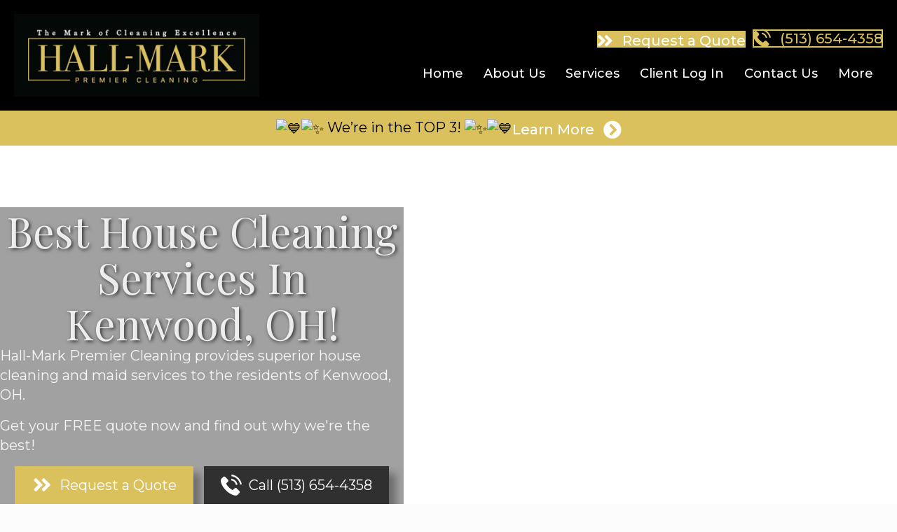

--- FILE ---
content_type: text/html; charset=UTF-8
request_url: https://hall-markpremiercleaning.com/house-cleaning-service-kenwood-oh/
body_size: 86144
content:
<!DOCTYPE html>
<html lang="en-US">
<head>
<meta charset="UTF-8" />
<script>
var gform;gform||(document.addEventListener("gform_main_scripts_loaded",function(){gform.scriptsLoaded=!0}),document.addEventListener("gform/theme/scripts_loaded",function(){gform.themeScriptsLoaded=!0}),window.addEventListener("DOMContentLoaded",function(){gform.domLoaded=!0}),gform={domLoaded:!1,scriptsLoaded:!1,themeScriptsLoaded:!1,isFormEditor:()=>"function"==typeof InitializeEditor,callIfLoaded:function(o){return!(!gform.domLoaded||!gform.scriptsLoaded||!gform.themeScriptsLoaded&&!gform.isFormEditor()||(gform.isFormEditor()&&console.warn("The use of gform.initializeOnLoaded() is deprecated in the form editor context and will be removed in Gravity Forms 3.1."),o(),0))},initializeOnLoaded:function(o){gform.callIfLoaded(o)||(document.addEventListener("gform_main_scripts_loaded",()=>{gform.scriptsLoaded=!0,gform.callIfLoaded(o)}),document.addEventListener("gform/theme/scripts_loaded",()=>{gform.themeScriptsLoaded=!0,gform.callIfLoaded(o)}),window.addEventListener("DOMContentLoaded",()=>{gform.domLoaded=!0,gform.callIfLoaded(o)}))},hooks:{action:{},filter:{}},addAction:function(o,r,e,t){gform.addHook("action",o,r,e,t)},addFilter:function(o,r,e,t){gform.addHook("filter",o,r,e,t)},doAction:function(o){gform.doHook("action",o,arguments)},applyFilters:function(o){return gform.doHook("filter",o,arguments)},removeAction:function(o,r){gform.removeHook("action",o,r)},removeFilter:function(o,r,e){gform.removeHook("filter",o,r,e)},addHook:function(o,r,e,t,n){null==gform.hooks[o][r]&&(gform.hooks[o][r]=[]);var d=gform.hooks[o][r];null==n&&(n=r+"_"+d.length),gform.hooks[o][r].push({tag:n,callable:e,priority:t=null==t?10:t})},doHook:function(r,o,e){var t;if(e=Array.prototype.slice.call(e,1),null!=gform.hooks[r][o]&&((o=gform.hooks[r][o]).sort(function(o,r){return o.priority-r.priority}),o.forEach(function(o){"function"!=typeof(t=o.callable)&&(t=window[t]),"action"==r?t.apply(null,e):e[0]=t.apply(null,e)})),"filter"==r)return e[0]},removeHook:function(o,r,t,n){var e;null!=gform.hooks[o][r]&&(e=(e=gform.hooks[o][r]).filter(function(o,r,e){return!!(null!=n&&n!=o.tag||null!=t&&t!=o.priority)}),gform.hooks[o][r]=e)}});
</script>

<meta name='viewport' content='width=device-width, initial-scale=1.0' />
<meta http-equiv='X-UA-Compatible' content='IE=edge' />
<link rel="profile" href="https://gmpg.org/xfn/11" />
<meta name='robots' content='index, follow, max-image-preview:large, max-snippet:-1, max-video-preview:-1' />
	<style>img:is([sizes="auto" i], [sizes^="auto," i]) { contain-intrinsic-size: 3000px 1500px }</style>
	
	<!-- This site is optimized with the Yoast SEO Premium plugin v26.7 (Yoast SEO v26.7) - https://yoast.com/wordpress/plugins/seo/ -->
	<title>House Cleaning &amp; Maid Services in Kenwood OH - Hall-Mark Premier Cleaning</title>
	<meta name="description" content="Hall-Mark Premier Cleaning provides superior house cleaning and maid services to the residents of Kenwood, OH. Get your free quote now!" />
	<link rel="canonical" href="https://hall-markpremiercleaning.com/house-cleaning-service-kenwood-oh/" />
	<meta property="og:locale" content="en_US" />
	<meta property="og:type" content="article" />
	<meta property="og:title" content="Kenwood" />
	<meta property="og:description" content="Hall-Mark Premier Cleaning provides superior house cleaning and maid services to the residents of Kenwood, OH. Get your free quote now!" />
	<meta property="og:url" content="https://hall-markpremiercleaning.com/house-cleaning-service-kenwood-oh/" />
	<meta property="og:site_name" content="Hall-Mark Premier Cleaning" />
	<meta property="article:publisher" content="https://www.facebook.com/hallmarkpremiercleaningllc/" />
	<meta property="article:modified_time" content="2024-05-08T23:15:42+00:00" />
	<meta property="og:image" content="https://hall-markpremiercleaning.com/wp-content/uploads/2023/09/hall-markpremiercleaning-square-logo.jpg" />
	<meta property="og:image:width" content="350" />
	<meta property="og:image:height" content="350" />
	<meta property="og:image:type" content="image/jpeg" />
	<meta name="twitter:card" content="summary_large_image" />
	<meta name="twitter:label1" content="Est. reading time" />
	<meta name="twitter:data1" content="8 minutes" />
	<script type="application/ld+json" class="yoast-schema-graph">{"@context":"https://schema.org","@graph":[{"@type":"WebPage","@id":"https://hall-markpremiercleaning.com/house-cleaning-service-kenwood-oh/","url":"https://hall-markpremiercleaning.com/house-cleaning-service-kenwood-oh/","name":"House Cleaning & Maid Services in Kenwood OH - Hall-Mark Premier Cleaning","isPartOf":{"@id":"https://hall-markpremiercleaning.com/#website"},"primaryImageOfPage":{"@id":"https://hall-markpremiercleaning.com/house-cleaning-service-kenwood-oh/#primaryimage"},"image":{"@id":"https://hall-markpremiercleaning.com/house-cleaning-service-kenwood-oh/#primaryimage"},"thumbnailUrl":"https://hall-markpremiercleaning.com/wp-content/uploads/2023/09/hall-markpremiercleaning-square-logo.jpg","datePublished":"2023-09-27T15:37:46+00:00","dateModified":"2024-05-08T23:15:42+00:00","description":"Hall-Mark Premier Cleaning provides superior house cleaning and maid services to the residents of Kenwood, OH. Get your free quote now!","breadcrumb":{"@id":"https://hall-markpremiercleaning.com/house-cleaning-service-kenwood-oh/#breadcrumb"},"inLanguage":"en-US","potentialAction":[{"@type":"ReadAction","target":["https://hall-markpremiercleaning.com/house-cleaning-service-kenwood-oh/"]}]},{"@type":"ImageObject","inLanguage":"en-US","@id":"https://hall-markpremiercleaning.com/house-cleaning-service-kenwood-oh/#primaryimage","url":"https://hall-markpremiercleaning.com/wp-content/uploads/2023/09/hall-markpremiercleaning-square-logo.jpg","contentUrl":"https://hall-markpremiercleaning.com/wp-content/uploads/2023/09/hall-markpremiercleaning-square-logo.jpg","width":350,"height":350,"caption":"Hall-Mark Premier House Cleaning Service"},{"@type":"BreadcrumbList","@id":"https://hall-markpremiercleaning.com/house-cleaning-service-kenwood-oh/#breadcrumb","itemListElement":[{"@type":"ListItem","position":1,"name":"Home","item":"https://hall-markpremiercleaning.com/"},{"@type":"ListItem","position":2,"name":"Kenwood"}]},{"@type":"WebSite","@id":"https://hall-markpremiercleaning.com/#website","url":"https://hall-markpremiercleaning.com/","name":"Hall-Mark Premier House Cleaning Service","description":"Hall Mark Premier Cleaning Offers House Cleaning Services In Cincinnati, OH","publisher":{"@id":"https://hall-markpremiercleaning.com/#organization"},"potentialAction":[{"@type":"SearchAction","target":{"@type":"EntryPoint","urlTemplate":"https://hall-markpremiercleaning.com/?s={search_term_string}"},"query-input":{"@type":"PropertyValueSpecification","valueRequired":true,"valueName":"search_term_string"}}],"inLanguage":"en-US"},{"@type":["Organization","Place","LocalBusiness"],"@id":"https://hall-markpremiercleaning.com/#organization","name":"Hall-Mark Premier House Cleaning Service","url":"https://hall-markpremiercleaning.com/","logo":{"@id":"https://hall-markpremiercleaning.com/house-cleaning-service-kenwood-oh/#local-main-organization-logo"},"image":{"@id":"https://hall-markpremiercleaning.com/house-cleaning-service-kenwood-oh/#local-main-organization-logo"},"sameAs":["https://www.facebook.com/hallmarkpremiercleaningllc/"],"description":"House cleaning service with a focus on thorough cleaning, attention to detail, and professional staff.","ethicsPolicy":"https://hall-markpremiercleaning.com/terms-of-service/","address":{"@id":"https://hall-markpremiercleaning.com/house-cleaning-service-kenwood-oh/#local-main-place-address"},"geo":{"@type":"GeoCoordinates","latitude":"39.0598113","longitude":"-84.266959"},"telephone":["(513) 654-4358"],"openingHoursSpecification":[{"@type":"OpeningHoursSpecification","dayOfWeek":["Monday","Tuesday","Wednesday","Thursday","Friday"],"opens":"08:00","closes":"17:00"},{"@type":"OpeningHoursSpecification","dayOfWeek":["Saturday","Sunday"],"opens":"00:00","closes":"00:00"}],"email":"info@hall-markpremiercleaning.com","areaServed":"Cincinatti, Hyde Park, Indian Hill, Kenwood, Loveland, Mason, Milford, Montgomery, Terrace Park, and Anderson Township, OH","priceRange":"$$","currenciesAccepted":"USD","paymentAccepted":"All major credit cards, checks, cash"},{"@type":"PostalAddress","@id":"https://hall-markpremiercleaning.com/house-cleaning-service-kenwood-oh/#local-main-place-address","streetAddress":"968 Ohio Pike","addressLocality":"Cincinnati","postalCode":"45245","addressRegion":"OH","addressCountry":"US"},{"@type":"ImageObject","inLanguage":"en-US","@id":"https://hall-markpremiercleaning.com/house-cleaning-service-kenwood-oh/#local-main-organization-logo","url":"https://hall-markpremiercleaning.com/wp-content/uploads/2023/09/hall-markpremiercleaning-square-logo.jpg","contentUrl":"https://hall-markpremiercleaning.com/wp-content/uploads/2023/09/hall-markpremiercleaning-square-logo.jpg","width":350,"height":350,"caption":"Hall-Mark Premier House Cleaning Service"}]}</script>
	<meta name="geo.placename" content="Cincinnati" />
	<meta name="geo.position" content="39.0598113;-84.266959" />
	<meta name="geo.region" content="United States (US)" />
	<!-- / Yoast SEO Premium plugin. -->


<link rel='dns-prefetch' href='//fonts.googleapis.com' />
<link href='https://fonts.gstatic.com' crossorigin rel='preconnect' />
<link rel="alternate" type="application/rss+xml" title="Hall-Mark Premier Cleaning &raquo; Feed" href="https://hall-markpremiercleaning.com/feed/" />
<link rel="preload" href="https://hall-markpremiercleaning.com/wp-content/plugins/bb-plugin/fonts/fontawesome/5.15.4/webfonts/fa-solid-900.woff2" as="font" type="font/woff2" crossorigin="anonymous">
<link rel="preload" href="https://hall-markpremiercleaning.com/wp-content/plugins/bb-plugin/fonts/fontawesome/5.15.4/webfonts/fa-regular-400.woff2" as="font" type="font/woff2" crossorigin="anonymous">
<script>
window._wpemojiSettings = {"baseUrl":"https:\/\/s.w.org\/images\/core\/emoji\/16.0.1\/72x72\/","ext":".png","svgUrl":"https:\/\/s.w.org\/images\/core\/emoji\/16.0.1\/svg\/","svgExt":".svg","source":{"concatemoji":"https:\/\/hall-markpremiercleaning.com\/wp-includes\/js\/wp-emoji-release.min.js?ver=6.8.3"}};
/*! This file is auto-generated */
!function(s,n){var o,i,e;function c(e){try{var t={supportTests:e,timestamp:(new Date).valueOf()};sessionStorage.setItem(o,JSON.stringify(t))}catch(e){}}function p(e,t,n){e.clearRect(0,0,e.canvas.width,e.canvas.height),e.fillText(t,0,0);var t=new Uint32Array(e.getImageData(0,0,e.canvas.width,e.canvas.height).data),a=(e.clearRect(0,0,e.canvas.width,e.canvas.height),e.fillText(n,0,0),new Uint32Array(e.getImageData(0,0,e.canvas.width,e.canvas.height).data));return t.every(function(e,t){return e===a[t]})}function u(e,t){e.clearRect(0,0,e.canvas.width,e.canvas.height),e.fillText(t,0,0);for(var n=e.getImageData(16,16,1,1),a=0;a<n.data.length;a++)if(0!==n.data[a])return!1;return!0}function f(e,t,n,a){switch(t){case"flag":return n(e,"\ud83c\udff3\ufe0f\u200d\u26a7\ufe0f","\ud83c\udff3\ufe0f\u200b\u26a7\ufe0f")?!1:!n(e,"\ud83c\udde8\ud83c\uddf6","\ud83c\udde8\u200b\ud83c\uddf6")&&!n(e,"\ud83c\udff4\udb40\udc67\udb40\udc62\udb40\udc65\udb40\udc6e\udb40\udc67\udb40\udc7f","\ud83c\udff4\u200b\udb40\udc67\u200b\udb40\udc62\u200b\udb40\udc65\u200b\udb40\udc6e\u200b\udb40\udc67\u200b\udb40\udc7f");case"emoji":return!a(e,"\ud83e\udedf")}return!1}function g(e,t,n,a){var r="undefined"!=typeof WorkerGlobalScope&&self instanceof WorkerGlobalScope?new OffscreenCanvas(300,150):s.createElement("canvas"),o=r.getContext("2d",{willReadFrequently:!0}),i=(o.textBaseline="top",o.font="600 32px Arial",{});return e.forEach(function(e){i[e]=t(o,e,n,a)}),i}function t(e){var t=s.createElement("script");t.src=e,t.defer=!0,s.head.appendChild(t)}"undefined"!=typeof Promise&&(o="wpEmojiSettingsSupports",i=["flag","emoji"],n.supports={everything:!0,everythingExceptFlag:!0},e=new Promise(function(e){s.addEventListener("DOMContentLoaded",e,{once:!0})}),new Promise(function(t){var n=function(){try{var e=JSON.parse(sessionStorage.getItem(o));if("object"==typeof e&&"number"==typeof e.timestamp&&(new Date).valueOf()<e.timestamp+604800&&"object"==typeof e.supportTests)return e.supportTests}catch(e){}return null}();if(!n){if("undefined"!=typeof Worker&&"undefined"!=typeof OffscreenCanvas&&"undefined"!=typeof URL&&URL.createObjectURL&&"undefined"!=typeof Blob)try{var e="postMessage("+g.toString()+"("+[JSON.stringify(i),f.toString(),p.toString(),u.toString()].join(",")+"));",a=new Blob([e],{type:"text/javascript"}),r=new Worker(URL.createObjectURL(a),{name:"wpTestEmojiSupports"});return void(r.onmessage=function(e){c(n=e.data),r.terminate(),t(n)})}catch(e){}c(n=g(i,f,p,u))}t(n)}).then(function(e){for(var t in e)n.supports[t]=e[t],n.supports.everything=n.supports.everything&&n.supports[t],"flag"!==t&&(n.supports.everythingExceptFlag=n.supports.everythingExceptFlag&&n.supports[t]);n.supports.everythingExceptFlag=n.supports.everythingExceptFlag&&!n.supports.flag,n.DOMReady=!1,n.readyCallback=function(){n.DOMReady=!0}}).then(function(){return e}).then(function(){var e;n.supports.everything||(n.readyCallback(),(e=n.source||{}).concatemoji?t(e.concatemoji):e.wpemoji&&e.twemoji&&(t(e.twemoji),t(e.wpemoji)))}))}((window,document),window._wpemojiSettings);
</script>
<style id='wp-emoji-styles-inline-css'>

	img.wp-smiley, img.emoji {
		display: inline !important;
		border: none !important;
		box-shadow: none !important;
		height: 1em !important;
		width: 1em !important;
		margin: 0 0.07em !important;
		vertical-align: -0.1em !important;
		background: none !important;
		padding: 0 !important;
	}
</style>
<link rel='stylesheet' id='wp-block-library-css' href='https://hall-markpremiercleaning.com/wp-includes/css/dist/block-library/style.min.css?ver=6.8.3' media='all' />
<style id='wp-block-library-theme-inline-css'>
.wp-block-audio :where(figcaption){color:#555;font-size:13px;text-align:center}.is-dark-theme .wp-block-audio :where(figcaption){color:#ffffffa6}.wp-block-audio{margin:0 0 1em}.wp-block-code{border:1px solid #ccc;border-radius:4px;font-family:Menlo,Consolas,monaco,monospace;padding:.8em 1em}.wp-block-embed :where(figcaption){color:#555;font-size:13px;text-align:center}.is-dark-theme .wp-block-embed :where(figcaption){color:#ffffffa6}.wp-block-embed{margin:0 0 1em}.blocks-gallery-caption{color:#555;font-size:13px;text-align:center}.is-dark-theme .blocks-gallery-caption{color:#ffffffa6}:root :where(.wp-block-image figcaption){color:#555;font-size:13px;text-align:center}.is-dark-theme :root :where(.wp-block-image figcaption){color:#ffffffa6}.wp-block-image{margin:0 0 1em}.wp-block-pullquote{border-bottom:4px solid;border-top:4px solid;color:currentColor;margin-bottom:1.75em}.wp-block-pullquote cite,.wp-block-pullquote footer,.wp-block-pullquote__citation{color:currentColor;font-size:.8125em;font-style:normal;text-transform:uppercase}.wp-block-quote{border-left:.25em solid;margin:0 0 1.75em;padding-left:1em}.wp-block-quote cite,.wp-block-quote footer{color:currentColor;font-size:.8125em;font-style:normal;position:relative}.wp-block-quote:where(.has-text-align-right){border-left:none;border-right:.25em solid;padding-left:0;padding-right:1em}.wp-block-quote:where(.has-text-align-center){border:none;padding-left:0}.wp-block-quote.is-large,.wp-block-quote.is-style-large,.wp-block-quote:where(.is-style-plain){border:none}.wp-block-search .wp-block-search__label{font-weight:700}.wp-block-search__button{border:1px solid #ccc;padding:.375em .625em}:where(.wp-block-group.has-background){padding:1.25em 2.375em}.wp-block-separator.has-css-opacity{opacity:.4}.wp-block-separator{border:none;border-bottom:2px solid;margin-left:auto;margin-right:auto}.wp-block-separator.has-alpha-channel-opacity{opacity:1}.wp-block-separator:not(.is-style-wide):not(.is-style-dots){width:100px}.wp-block-separator.has-background:not(.is-style-dots){border-bottom:none;height:1px}.wp-block-separator.has-background:not(.is-style-wide):not(.is-style-dots){height:2px}.wp-block-table{margin:0 0 1em}.wp-block-table td,.wp-block-table th{word-break:normal}.wp-block-table :where(figcaption){color:#555;font-size:13px;text-align:center}.is-dark-theme .wp-block-table :where(figcaption){color:#ffffffa6}.wp-block-video :where(figcaption){color:#555;font-size:13px;text-align:center}.is-dark-theme .wp-block-video :where(figcaption){color:#ffffffa6}.wp-block-video{margin:0 0 1em}:root :where(.wp-block-template-part.has-background){margin-bottom:0;margin-top:0;padding:1.25em 2.375em}
</style>
<style id='classic-theme-styles-inline-css'>
/*! This file is auto-generated */
.wp-block-button__link{color:#fff;background-color:#32373c;border-radius:9999px;box-shadow:none;text-decoration:none;padding:calc(.667em + 2px) calc(1.333em + 2px);font-size:1.125em}.wp-block-file__button{background:#32373c;color:#fff;text-decoration:none}
</style>
<link rel='stylesheet' id='wp-components-css' href='https://hall-markpremiercleaning.com/wp-includes/css/dist/components/style.min.css?ver=6.8.3' media='all' />
<link rel='stylesheet' id='wp-preferences-css' href='https://hall-markpremiercleaning.com/wp-includes/css/dist/preferences/style.min.css?ver=6.8.3' media='all' />
<link rel='stylesheet' id='wp-block-editor-css' href='https://hall-markpremiercleaning.com/wp-includes/css/dist/block-editor/style.min.css?ver=6.8.3' media='all' />
<link data-minify="1" rel='stylesheet' id='popup-maker-block-library-style-css' href='https://hall-markpremiercleaning.com/wp-content/cache/min/1/wp-content/plugins/popup-maker/dist/packages/block-library-style.css?ver=1768745176' media='all' />
<style id='global-styles-inline-css'>
:root{--wp--preset--aspect-ratio--square: 1;--wp--preset--aspect-ratio--4-3: 4/3;--wp--preset--aspect-ratio--3-4: 3/4;--wp--preset--aspect-ratio--3-2: 3/2;--wp--preset--aspect-ratio--2-3: 2/3;--wp--preset--aspect-ratio--16-9: 16/9;--wp--preset--aspect-ratio--9-16: 9/16;--wp--preset--color--black: #000000;--wp--preset--color--cyan-bluish-gray: #abb8c3;--wp--preset--color--white: #ffffff;--wp--preset--color--pale-pink: #f78da7;--wp--preset--color--vivid-red: #cf2e2e;--wp--preset--color--luminous-vivid-orange: #ff6900;--wp--preset--color--luminous-vivid-amber: #fcb900;--wp--preset--color--light-green-cyan: #7bdcb5;--wp--preset--color--vivid-green-cyan: #00d084;--wp--preset--color--pale-cyan-blue: #8ed1fc;--wp--preset--color--vivid-cyan-blue: #0693e3;--wp--preset--color--vivid-purple: #9b51e0;--wp--preset--color--fl-heading-text: #303030;--wp--preset--color--fl-body-bg: #fcfcfc;--wp--preset--color--fl-body-text: #000000;--wp--preset--color--fl-accent: #dbc15e;--wp--preset--color--fl-accent-hover: #dbc15e;--wp--preset--color--fl-topbar-bg: #ffffff;--wp--preset--color--fl-topbar-text: #0a0a0a;--wp--preset--color--fl-topbar-link: #dbc15e;--wp--preset--color--fl-topbar-hover: #757575;--wp--preset--color--fl-header-bg: #ffffff;--wp--preset--color--fl-header-text: #0a0a0a;--wp--preset--color--fl-header-link: #dbc15e;--wp--preset--color--fl-header-hover: #757575;--wp--preset--color--fl-nav-bg: #ffffff;--wp--preset--color--fl-nav-link: #dbc15e;--wp--preset--color--fl-nav-hover: #757575;--wp--preset--color--fl-content-bg: #ffffff;--wp--preset--color--fl-footer-widgets-bg: #ffffff;--wp--preset--color--fl-footer-widgets-text: #808080;--wp--preset--color--fl-footer-widgets-link: #428bca;--wp--preset--color--fl-footer-widgets-hover: #428bca;--wp--preset--color--fl-footer-bg: #ffffff;--wp--preset--color--fl-footer-text: #808080;--wp--preset--color--fl-footer-link: #428bca;--wp--preset--color--fl-footer-hover: #428bca;--wp--preset--gradient--vivid-cyan-blue-to-vivid-purple: linear-gradient(135deg,rgba(6,147,227,1) 0%,rgb(155,81,224) 100%);--wp--preset--gradient--light-green-cyan-to-vivid-green-cyan: linear-gradient(135deg,rgb(122,220,180) 0%,rgb(0,208,130) 100%);--wp--preset--gradient--luminous-vivid-amber-to-luminous-vivid-orange: linear-gradient(135deg,rgba(252,185,0,1) 0%,rgba(255,105,0,1) 100%);--wp--preset--gradient--luminous-vivid-orange-to-vivid-red: linear-gradient(135deg,rgba(255,105,0,1) 0%,rgb(207,46,46) 100%);--wp--preset--gradient--very-light-gray-to-cyan-bluish-gray: linear-gradient(135deg,rgb(238,238,238) 0%,rgb(169,184,195) 100%);--wp--preset--gradient--cool-to-warm-spectrum: linear-gradient(135deg,rgb(74,234,220) 0%,rgb(151,120,209) 20%,rgb(207,42,186) 40%,rgb(238,44,130) 60%,rgb(251,105,98) 80%,rgb(254,248,76) 100%);--wp--preset--gradient--blush-light-purple: linear-gradient(135deg,rgb(255,206,236) 0%,rgb(152,150,240) 100%);--wp--preset--gradient--blush-bordeaux: linear-gradient(135deg,rgb(254,205,165) 0%,rgb(254,45,45) 50%,rgb(107,0,62) 100%);--wp--preset--gradient--luminous-dusk: linear-gradient(135deg,rgb(255,203,112) 0%,rgb(199,81,192) 50%,rgb(65,88,208) 100%);--wp--preset--gradient--pale-ocean: linear-gradient(135deg,rgb(255,245,203) 0%,rgb(182,227,212) 50%,rgb(51,167,181) 100%);--wp--preset--gradient--electric-grass: linear-gradient(135deg,rgb(202,248,128) 0%,rgb(113,206,126) 100%);--wp--preset--gradient--midnight: linear-gradient(135deg,rgb(2,3,129) 0%,rgb(40,116,252) 100%);--wp--preset--font-size--small: 13px;--wp--preset--font-size--medium: 20px;--wp--preset--font-size--large: 36px;--wp--preset--font-size--x-large: 42px;--wp--preset--spacing--20: 0.44rem;--wp--preset--spacing--30: 0.67rem;--wp--preset--spacing--40: 1rem;--wp--preset--spacing--50: 1.5rem;--wp--preset--spacing--60: 2.25rem;--wp--preset--spacing--70: 3.38rem;--wp--preset--spacing--80: 5.06rem;--wp--preset--shadow--natural: 6px 6px 9px rgba(0, 0, 0, 0.2);--wp--preset--shadow--deep: 12px 12px 50px rgba(0, 0, 0, 0.4);--wp--preset--shadow--sharp: 6px 6px 0px rgba(0, 0, 0, 0.2);--wp--preset--shadow--outlined: 6px 6px 0px -3px rgba(255, 255, 255, 1), 6px 6px rgba(0, 0, 0, 1);--wp--preset--shadow--crisp: 6px 6px 0px rgba(0, 0, 0, 1);}:where(.is-layout-flex){gap: 0.5em;}:where(.is-layout-grid){gap: 0.5em;}body .is-layout-flex{display: flex;}.is-layout-flex{flex-wrap: wrap;align-items: center;}.is-layout-flex > :is(*, div){margin: 0;}body .is-layout-grid{display: grid;}.is-layout-grid > :is(*, div){margin: 0;}:where(.wp-block-columns.is-layout-flex){gap: 2em;}:where(.wp-block-columns.is-layout-grid){gap: 2em;}:where(.wp-block-post-template.is-layout-flex){gap: 1.25em;}:where(.wp-block-post-template.is-layout-grid){gap: 1.25em;}.has-black-color{color: var(--wp--preset--color--black) !important;}.has-cyan-bluish-gray-color{color: var(--wp--preset--color--cyan-bluish-gray) !important;}.has-white-color{color: var(--wp--preset--color--white) !important;}.has-pale-pink-color{color: var(--wp--preset--color--pale-pink) !important;}.has-vivid-red-color{color: var(--wp--preset--color--vivid-red) !important;}.has-luminous-vivid-orange-color{color: var(--wp--preset--color--luminous-vivid-orange) !important;}.has-luminous-vivid-amber-color{color: var(--wp--preset--color--luminous-vivid-amber) !important;}.has-light-green-cyan-color{color: var(--wp--preset--color--light-green-cyan) !important;}.has-vivid-green-cyan-color{color: var(--wp--preset--color--vivid-green-cyan) !important;}.has-pale-cyan-blue-color{color: var(--wp--preset--color--pale-cyan-blue) !important;}.has-vivid-cyan-blue-color{color: var(--wp--preset--color--vivid-cyan-blue) !important;}.has-vivid-purple-color{color: var(--wp--preset--color--vivid-purple) !important;}.has-black-background-color{background-color: var(--wp--preset--color--black) !important;}.has-cyan-bluish-gray-background-color{background-color: var(--wp--preset--color--cyan-bluish-gray) !important;}.has-white-background-color{background-color: var(--wp--preset--color--white) !important;}.has-pale-pink-background-color{background-color: var(--wp--preset--color--pale-pink) !important;}.has-vivid-red-background-color{background-color: var(--wp--preset--color--vivid-red) !important;}.has-luminous-vivid-orange-background-color{background-color: var(--wp--preset--color--luminous-vivid-orange) !important;}.has-luminous-vivid-amber-background-color{background-color: var(--wp--preset--color--luminous-vivid-amber) !important;}.has-light-green-cyan-background-color{background-color: var(--wp--preset--color--light-green-cyan) !important;}.has-vivid-green-cyan-background-color{background-color: var(--wp--preset--color--vivid-green-cyan) !important;}.has-pale-cyan-blue-background-color{background-color: var(--wp--preset--color--pale-cyan-blue) !important;}.has-vivid-cyan-blue-background-color{background-color: var(--wp--preset--color--vivid-cyan-blue) !important;}.has-vivid-purple-background-color{background-color: var(--wp--preset--color--vivid-purple) !important;}.has-black-border-color{border-color: var(--wp--preset--color--black) !important;}.has-cyan-bluish-gray-border-color{border-color: var(--wp--preset--color--cyan-bluish-gray) !important;}.has-white-border-color{border-color: var(--wp--preset--color--white) !important;}.has-pale-pink-border-color{border-color: var(--wp--preset--color--pale-pink) !important;}.has-vivid-red-border-color{border-color: var(--wp--preset--color--vivid-red) !important;}.has-luminous-vivid-orange-border-color{border-color: var(--wp--preset--color--luminous-vivid-orange) !important;}.has-luminous-vivid-amber-border-color{border-color: var(--wp--preset--color--luminous-vivid-amber) !important;}.has-light-green-cyan-border-color{border-color: var(--wp--preset--color--light-green-cyan) !important;}.has-vivid-green-cyan-border-color{border-color: var(--wp--preset--color--vivid-green-cyan) !important;}.has-pale-cyan-blue-border-color{border-color: var(--wp--preset--color--pale-cyan-blue) !important;}.has-vivid-cyan-blue-border-color{border-color: var(--wp--preset--color--vivid-cyan-blue) !important;}.has-vivid-purple-border-color{border-color: var(--wp--preset--color--vivid-purple) !important;}.has-vivid-cyan-blue-to-vivid-purple-gradient-background{background: var(--wp--preset--gradient--vivid-cyan-blue-to-vivid-purple) !important;}.has-light-green-cyan-to-vivid-green-cyan-gradient-background{background: var(--wp--preset--gradient--light-green-cyan-to-vivid-green-cyan) !important;}.has-luminous-vivid-amber-to-luminous-vivid-orange-gradient-background{background: var(--wp--preset--gradient--luminous-vivid-amber-to-luminous-vivid-orange) !important;}.has-luminous-vivid-orange-to-vivid-red-gradient-background{background: var(--wp--preset--gradient--luminous-vivid-orange-to-vivid-red) !important;}.has-very-light-gray-to-cyan-bluish-gray-gradient-background{background: var(--wp--preset--gradient--very-light-gray-to-cyan-bluish-gray) !important;}.has-cool-to-warm-spectrum-gradient-background{background: var(--wp--preset--gradient--cool-to-warm-spectrum) !important;}.has-blush-light-purple-gradient-background{background: var(--wp--preset--gradient--blush-light-purple) !important;}.has-blush-bordeaux-gradient-background{background: var(--wp--preset--gradient--blush-bordeaux) !important;}.has-luminous-dusk-gradient-background{background: var(--wp--preset--gradient--luminous-dusk) !important;}.has-pale-ocean-gradient-background{background: var(--wp--preset--gradient--pale-ocean) !important;}.has-electric-grass-gradient-background{background: var(--wp--preset--gradient--electric-grass) !important;}.has-midnight-gradient-background{background: var(--wp--preset--gradient--midnight) !important;}.has-small-font-size{font-size: var(--wp--preset--font-size--small) !important;}.has-medium-font-size{font-size: var(--wp--preset--font-size--medium) !important;}.has-large-font-size{font-size: var(--wp--preset--font-size--large) !important;}.has-x-large-font-size{font-size: var(--wp--preset--font-size--x-large) !important;}
:where(.wp-block-post-template.is-layout-flex){gap: 1.25em;}:where(.wp-block-post-template.is-layout-grid){gap: 1.25em;}
:where(.wp-block-columns.is-layout-flex){gap: 2em;}:where(.wp-block-columns.is-layout-grid){gap: 2em;}
:root :where(.wp-block-pullquote){font-size: 1.5em;line-height: 1.6;}
</style>
<link data-minify="1" rel='stylesheet' id='icon-1612830088-css' href='https://hall-markpremiercleaning.com/wp-content/cache/min/1/wp-content/uploads/bb-plugin/icons/icon-1612830088/style.css?ver=1768745176' media='all' />
<link data-minify="1" rel='stylesheet' id='font-awesome-5-css' href='https://hall-markpremiercleaning.com/wp-content/cache/min/1/wp-content/plugins/bb-plugin/fonts/fontawesome/5.15.4/css/all.min.css?ver=1768745176' media='all' />
<link data-minify="1" rel='stylesheet' id='ultimate-icons-css' href='https://hall-markpremiercleaning.com/wp-content/cache/min/1/wp-content/uploads/bb-plugin/icons/ultimate-icons/style.css?ver=1768745176' media='all' />
<link data-minify="1" rel='stylesheet' id='dashicons-css' href='https://hall-markpremiercleaning.com/wp-content/cache/min/1/wp-includes/css/dashicons.min.css?ver=1768745176' media='all' />
<style id='fl-builder-layout-11561-inline-css'>
.fl-builder-content *,.fl-builder-content *:before,.fl-builder-content *:after {-webkit-box-sizing: border-box;-moz-box-sizing: border-box;box-sizing: border-box;}.fl-row:before,.fl-row:after,.fl-row-content:before,.fl-row-content:after,.fl-col-group:before,.fl-col-group:after,.fl-col:before,.fl-col:after,.fl-module:not([data-accepts]):before,.fl-module:not([data-accepts]):after,.fl-module-content:before,.fl-module-content:after {display: table;content: " ";}.fl-row:after,.fl-row-content:after,.fl-col-group:after,.fl-col:after,.fl-module:not([data-accepts]):after,.fl-module-content:after {clear: both;}.fl-clear {clear: both;}.fl-row,.fl-row-content {margin-left: auto;margin-right: auto;min-width: 0;}.fl-row-content-wrap {position: relative;}.fl-builder-mobile .fl-row-bg-photo .fl-row-content-wrap {background-attachment: scroll;}.fl-row-bg-video,.fl-row-bg-video .fl-row-content,.fl-row-bg-embed,.fl-row-bg-embed .fl-row-content {position: relative;}.fl-row-bg-video .fl-bg-video,.fl-row-bg-embed .fl-bg-embed-code {bottom: 0;left: 0;overflow: hidden;position: absolute;right: 0;top: 0;}.fl-row-bg-video .fl-bg-video video,.fl-row-bg-embed .fl-bg-embed-code video {bottom: 0;left: 0px;max-width: none;position: absolute;right: 0;top: 0px;}.fl-row-bg-video .fl-bg-video video {min-width: 100%;min-height: 100%;width: auto;height: auto;}.fl-row-bg-video .fl-bg-video iframe,.fl-row-bg-embed .fl-bg-embed-code iframe {pointer-events: none;width: 100vw;height: 56.25vw; max-width: none;min-height: 100vh;min-width: 177.77vh; position: absolute;top: 50%;left: 50%;-ms-transform: translate(-50%, -50%); -webkit-transform: translate(-50%, -50%); transform: translate(-50%, -50%);}.fl-bg-video-fallback {background-position: 50% 50%;background-repeat: no-repeat;background-size: cover;bottom: 0px;left: 0px;position: absolute;right: 0px;top: 0px;}.fl-row-bg-slideshow,.fl-row-bg-slideshow .fl-row-content {position: relative;}.fl-row .fl-bg-slideshow {bottom: 0;left: 0;overflow: hidden;position: absolute;right: 0;top: 0;z-index: 0;}.fl-builder-edit .fl-row .fl-bg-slideshow * {bottom: 0;height: auto !important;left: 0;position: absolute !important;right: 0;top: 0;}.fl-row-bg-overlay .fl-row-content-wrap:after {border-radius: inherit;content: '';display: block;position: absolute;top: 0;right: 0;bottom: 0;left: 0;z-index: 0;}.fl-row-bg-overlay .fl-row-content {position: relative;z-index: 1;}.fl-row-default-height .fl-row-content-wrap,.fl-row-custom-height .fl-row-content-wrap {display: -webkit-box;display: -webkit-flex;display: -ms-flexbox;display: flex;min-height: 100vh;}.fl-row-overlap-top .fl-row-content-wrap {display: -webkit-inline-box;display: -webkit-inline-flex;display: -moz-inline-box;display: -ms-inline-flexbox;display: inline-flex;width: 100%;}.fl-row-default-height .fl-row-content-wrap,.fl-row-custom-height .fl-row-content-wrap {min-height: 0;}.fl-row-default-height .fl-row-content,.fl-row-full-height .fl-row-content,.fl-row-custom-height .fl-row-content {-webkit-box-flex: 1 1 auto; -moz-box-flex: 1 1 auto;-webkit-flex: 1 1 auto;-ms-flex: 1 1 auto;flex: 1 1 auto;}.fl-row-default-height .fl-row-full-width.fl-row-content,.fl-row-full-height .fl-row-full-width.fl-row-content,.fl-row-custom-height .fl-row-full-width.fl-row-content {max-width: 100%;width: 100%;}.fl-row-default-height.fl-row-align-center .fl-row-content-wrap,.fl-row-full-height.fl-row-align-center .fl-row-content-wrap,.fl-row-custom-height.fl-row-align-center .fl-row-content-wrap {-webkit-align-items: center;-webkit-box-align: center;-webkit-box-pack: center;-webkit-justify-content: center;-ms-flex-align: center;-ms-flex-pack: center;justify-content: center;align-items: center;}.fl-row-default-height.fl-row-align-bottom .fl-row-content-wrap,.fl-row-full-height.fl-row-align-bottom .fl-row-content-wrap,.fl-row-custom-height.fl-row-align-bottom .fl-row-content-wrap {-webkit-align-items: flex-end;-webkit-justify-content: flex-end;-webkit-box-align: end;-webkit-box-pack: end;-ms-flex-align: end;-ms-flex-pack: end;justify-content: flex-end;align-items: flex-end;}.fl-col-group-equal-height {display: flex;flex-wrap: wrap;width: 100%;}.fl-col-group-equal-height.fl-col-group-has-child-loading {flex-wrap: nowrap;}.fl-col-group-equal-height .fl-col,.fl-col-group-equal-height .fl-col-content {display: flex;flex: 1 1 auto;}.fl-col-group-equal-height .fl-col-content {flex-direction: column;flex-shrink: 1;min-width: 1px;max-width: 100%;width: 100%;}.fl-col-group-equal-height:before,.fl-col-group-equal-height .fl-col:before,.fl-col-group-equal-height .fl-col-content:before,.fl-col-group-equal-height:after,.fl-col-group-equal-height .fl-col:after,.fl-col-group-equal-height .fl-col-content:after{content: none;}.fl-col-group-nested.fl-col-group-equal-height.fl-col-group-align-top .fl-col-content,.fl-col-group-equal-height.fl-col-group-align-top .fl-col-content {justify-content: flex-start;}.fl-col-group-nested.fl-col-group-equal-height.fl-col-group-align-center .fl-col-content,.fl-col-group-equal-height.fl-col-group-align-center .fl-col-content {justify-content: center;}.fl-col-group-nested.fl-col-group-equal-height.fl-col-group-align-bottom .fl-col-content,.fl-col-group-equal-height.fl-col-group-align-bottom .fl-col-content {justify-content: flex-end;}.fl-col-group-equal-height.fl-col-group-align-center .fl-col-group {width: 100%;}.fl-col {float: left;min-height: 1px;}.fl-col-bg-overlay .fl-col-content {position: relative;}.fl-col-bg-overlay .fl-col-content:after {border-radius: inherit;content: '';display: block;position: absolute;top: 0;right: 0;bottom: 0;left: 0;z-index: 0;}.fl-col-bg-overlay .fl-module {position: relative;z-index: 2;}.single:not(.woocommerce).single-fl-builder-template .fl-content {width: 100%;}.fl-builder-layer {position: absolute;top:0;left:0;right: 0;bottom: 0;z-index: 0;pointer-events: none;overflow: hidden;}.fl-builder-shape-layer {z-index: 0;}.fl-builder-shape-layer.fl-builder-bottom-edge-layer {z-index: 1;}.fl-row-bg-overlay .fl-builder-shape-layer {z-index: 1;}.fl-row-bg-overlay .fl-builder-shape-layer.fl-builder-bottom-edge-layer {z-index: 2;}.fl-row-has-layers .fl-row-content {z-index: 1;}.fl-row-bg-overlay .fl-row-content {z-index: 2;}.fl-builder-layer > * {display: block;position: absolute;top:0;left:0;width: 100%;}.fl-builder-layer + .fl-row-content {position: relative;}.fl-builder-layer .fl-shape {fill: #aaa;stroke: none;stroke-width: 0;width:100%;}@supports (-webkit-touch-callout: inherit) {.fl-row.fl-row-bg-parallax .fl-row-content-wrap,.fl-row.fl-row-bg-fixed .fl-row-content-wrap {background-position: center !important;background-attachment: scroll !important;}}@supports (-webkit-touch-callout: none) {.fl-row.fl-row-bg-fixed .fl-row-content-wrap {background-position: center !important;background-attachment: scroll !important;}}.fl-clearfix:before,.fl-clearfix:after {display: table;content: " ";}.fl-clearfix:after {clear: both;}.sr-only {position: absolute;width: 1px;height: 1px;padding: 0;overflow: hidden;clip: rect(0,0,0,0);white-space: nowrap;border: 0;}.fl-builder-content .fl-button:is(a, button),.fl-builder-content a.fl-button:visited {border-radius: 4px;display: inline-block;font-size: 16px;font-weight: normal;line-height: 18px;padding: 12px 24px;text-decoration: none;text-shadow: none;}.fl-builder-content .fl-button:hover {text-decoration: none;}.fl-builder-content .fl-button:active {position: relative;top: 1px;}.fl-builder-content .fl-button-width-full .fl-button {width: 100%;display: block;text-align: center;}.fl-builder-content .fl-button-width-custom .fl-button {display: inline-block;text-align: center;max-width: 100%;}.fl-builder-content .fl-button-left {text-align: left;}.fl-builder-content .fl-button-center {text-align: center;}.fl-builder-content .fl-button-right {text-align: right;}.fl-builder-content .fl-button i {font-size: 1.3em;height: auto;margin-right:8px;vertical-align: middle;width: auto;}.fl-builder-content .fl-button i.fl-button-icon-after {margin-left: 8px;margin-right: 0;}.fl-builder-content .fl-button-has-icon .fl-button-text {vertical-align: middle;}.fl-icon-wrap {display: inline-block;}.fl-icon {display: table-cell;vertical-align: middle;}.fl-icon a {text-decoration: none;}.fl-icon i {float: right;height: auto;width: auto;}.fl-icon i:before {border: none !important;height: auto;width: auto;}.fl-icon-text {display: table-cell;text-align: left;padding-left: 15px;vertical-align: middle;}.fl-icon-text-empty {display: none;}.fl-icon-text *:last-child {margin: 0 !important;padding: 0 !important;}.fl-icon-text a {text-decoration: none;}.fl-icon-text span {display: block;}.fl-icon-text span.mce-edit-focus {min-width: 1px;}.fl-module img {max-width: 100%;}.fl-photo {line-height: 0;position: relative;}.fl-photo-align-left {text-align: left;}.fl-photo-align-center {text-align: center;}.fl-photo-align-right {text-align: right;}.fl-photo-content {display: inline-block;line-height: 0;position: relative;max-width: 100%;}.fl-photo-img-svg {width: 100%;}.fl-photo-content img {display: inline;height: auto;max-width: 100%;}.fl-photo-crop-circle img {-webkit-border-radius: 100%;-moz-border-radius: 100%;border-radius: 100%;}.fl-photo-caption {font-size: 13px;line-height: 18px;overflow: hidden;text-overflow: ellipsis;}.fl-photo-caption-below {padding-bottom: 20px;padding-top: 10px;}.fl-photo-caption-hover {background: rgba(0,0,0,0.7);bottom: 0;color: #fff;left: 0;opacity: 0;filter: alpha(opacity = 0);padding: 10px 15px;position: absolute;right: 0;-webkit-transition:opacity 0.3s ease-in;-moz-transition:opacity 0.3s ease-in;transition:opacity 0.3s ease-in;}.fl-photo-content:hover .fl-photo-caption-hover {opacity: 100;filter: alpha(opacity = 100);}.fl-builder-pagination,.fl-builder-pagination-load-more {padding: 40px 0;}.fl-builder-pagination ul.page-numbers {list-style: none;margin: 0;padding: 0;text-align: center;}.fl-builder-pagination li {display: inline-block;list-style: none;margin: 0;padding: 0;}.fl-builder-pagination li a.page-numbers,.fl-builder-pagination li span.page-numbers {border: 1px solid #e6e6e6;display: inline-block;padding: 5px 10px;margin: 0 0 5px;}.fl-builder-pagination li a.page-numbers:hover,.fl-builder-pagination li span.current {background: #f5f5f5;text-decoration: none;}.fl-slideshow,.fl-slideshow * {-webkit-box-sizing: content-box;-moz-box-sizing: content-box;box-sizing: content-box;}.fl-slideshow .fl-slideshow-image img {max-width: none !important;}.fl-slideshow-social {line-height: 0 !important;}.fl-slideshow-social * {margin: 0 !important;}.fl-builder-content .bx-wrapper .bx-viewport {background: transparent;border: none;box-shadow: none;left: 0;}.mfp-wrap button.mfp-arrow,.mfp-wrap button.mfp-arrow:active,.mfp-wrap button.mfp-arrow:hover,.mfp-wrap button.mfp-arrow:focus {background: transparent !important;border: none !important;outline: none;position: absolute;top: 50%;box-shadow: none !important;}.mfp-wrap .mfp-close,.mfp-wrap .mfp-close:active,.mfp-wrap .mfp-close:hover,.mfp-wrap .mfp-close:focus {background: transparent !important;border: none !important;outline: none;position: absolute;top: 0;box-shadow: none !important;}.admin-bar .mfp-wrap .mfp-close,.admin-bar .mfp-wrap .mfp-close:active,.admin-bar .mfp-wrap .mfp-close:hover,.admin-bar .mfp-wrap .mfp-close:focus {top: 32px!important;}img.mfp-img {padding: 0;}.mfp-counter {display: none;}.mfp-wrap .mfp-preloader.fa {font-size: 30px;}.fl-form-field {margin-bottom: 15px;}.fl-form-field input.fl-form-error {border-color: #DD6420;}.fl-form-error-message {clear: both;color: #DD6420;display: none;padding-top: 8px;font-size: 12px;font-weight: lighter;}.fl-form-button-disabled {opacity: 0.5;}.fl-animation {opacity: 0;}body.fl-no-js .fl-animation {opacity: 1;}.fl-builder-preview .fl-animation,.fl-builder-edit .fl-animation,.fl-animated {opacity: 1;}.fl-animated {animation-fill-mode: both;}.fl-button.fl-button-icon-animation i {width: 0 !important;opacity: 0;transition: all 0.2s ease-out;}.fl-button.fl-button-icon-animation:hover i {opacity: 1 !important;}.fl-button.fl-button-icon-animation i.fl-button-icon-after {margin-left: 0px !important;}.fl-button.fl-button-icon-animation:hover i.fl-button-icon-after {margin-left: 10px !important;}.fl-button.fl-button-icon-animation i.fl-button-icon-before {margin-right: 0 !important;}.fl-button.fl-button-icon-animation:hover i.fl-button-icon-before {margin-right: 20px !important;margin-left: -10px;}@media (max-width: 1200px) {}@media (max-width: 992px) { .fl-col-group.fl-col-group-medium-reversed {display: -webkit-flex;display: flex;-webkit-flex-wrap: wrap-reverse;flex-wrap: wrap-reverse;flex-direction: row-reverse;} }@media (max-width: 768px) { .fl-row-content-wrap {background-attachment: scroll !important;}.fl-row-bg-parallax .fl-row-content-wrap {background-attachment: scroll !important;background-position: center center !important;}.fl-col-group.fl-col-group-equal-height {display: block;}.fl-col-group.fl-col-group-equal-height.fl-col-group-custom-width {display: -webkit-box;display: -webkit-flex;display: flex;}.fl-col-group.fl-col-group-responsive-reversed {display: -webkit-flex;display: flex;-webkit-flex-wrap: wrap-reverse;flex-wrap: wrap-reverse;flex-direction: row-reverse;}.fl-col-group.fl-col-group-responsive-reversed .fl-col:not(.fl-col-small-custom-width) {flex-basis: 100%;width: 100% !important;}.fl-col-group.fl-col-group-medium-reversed:not(.fl-col-group-responsive-reversed) {display: unset;display: unset;-webkit-flex-wrap: unset;flex-wrap: unset;flex-direction: unset;}.fl-col {clear: both;float: none;margin-left: auto;margin-right: auto;width: auto !important;}.fl-col-small:not(.fl-col-small-full-width) {max-width: 400px;}.fl-block-col-resize {display:none;}.fl-row[data-node] .fl-row-content-wrap {margin: 0;padding-left: 0;padding-right: 0;}.fl-row[data-node] .fl-bg-video,.fl-row[data-node] .fl-bg-slideshow {left: 0;right: 0;}.fl-col[data-node] .fl-col-content {margin: 0;padding-left: 0;padding-right: 0;} }@media (min-width: 1201px) {html .fl-visible-large:not(.fl-visible-desktop),html .fl-visible-medium:not(.fl-visible-desktop),html .fl-visible-mobile:not(.fl-visible-desktop) {display: none;}}@media (min-width: 993px) and (max-width: 1200px) {html .fl-visible-desktop:not(.fl-visible-large),html .fl-visible-medium:not(.fl-visible-large),html .fl-visible-mobile:not(.fl-visible-large) {display: none;}}@media (min-width: 769px) and (max-width: 992px) {html .fl-visible-desktop:not(.fl-visible-medium),html .fl-visible-large:not(.fl-visible-medium),html .fl-visible-mobile:not(.fl-visible-medium) {display: none;}}@media (max-width: 768px) {html .fl-visible-desktop:not(.fl-visible-mobile),html .fl-visible-large:not(.fl-visible-mobile),html .fl-visible-medium:not(.fl-visible-mobile) {display: none;}}.fl-col-content {display: flex;flex-direction: column;margin-top: 0px;margin-right: 0px;margin-bottom: 0px;margin-left: 0px;padding-top: 0px;padding-right: 0px;padding-bottom: 0px;padding-left: 0px;}.fl-row-fixed-width {max-width: 1200px;}.fl-builder-content > .fl-module-box {margin: 0;}.fl-row-content-wrap {margin-top: 0px;margin-right: 0px;margin-bottom: 0px;margin-left: 0px;padding-top: 20px;padding-right: 20px;padding-bottom: 20px;padding-left: 20px;}.fl-module-content, .fl-module:where(.fl-module:not(:has(> .fl-module-content))) {margin-top: 20px;margin-right: 20px;margin-bottom: 20px;margin-left: 20px;}.page .fl-post-header, .single-fl-builder-template .fl-post-header { display:none; }.fl-node-tyv480wldpr7 {color: rgba(255,255,255,0.89);}.fl-builder-content .fl-node-tyv480wldpr7 *:not(input):not(textarea):not(select):not(a):not(h1):not(h2):not(h3):not(h4):not(h5):not(h6):not(.fl-menu-mobile-toggle) {color: inherit;}.fl-builder-content .fl-node-tyv480wldpr7 a {color: rgba(255,255,255,0.89);}.fl-builder-content .fl-node-tyv480wldpr7 a:hover {color: rgba(255,255,255,0.89);}.fl-builder-content .fl-node-tyv480wldpr7 h1,.fl-builder-content .fl-node-tyv480wldpr7 h2,.fl-builder-content .fl-node-tyv480wldpr7 h3,.fl-builder-content .fl-node-tyv480wldpr7 h4,.fl-builder-content .fl-node-tyv480wldpr7 h5,.fl-builder-content .fl-node-tyv480wldpr7 h6,.fl-builder-content .fl-node-tyv480wldpr7 h1 a,.fl-builder-content .fl-node-tyv480wldpr7 h2 a,.fl-builder-content .fl-node-tyv480wldpr7 h3 a,.fl-builder-content .fl-node-tyv480wldpr7 h4 a,.fl-builder-content .fl-node-tyv480wldpr7 h5 a,.fl-builder-content .fl-node-tyv480wldpr7 h6 a {color: rgba(255,255,255,0.89);}.fl-node-tyv480wldpr7.fl-row-full-height > .fl-row-content-wrap,.fl-node-tyv480wldpr7.fl-row-custom-height > .fl-row-content-wrap {display: -webkit-box;display: -webkit-flex;display: -ms-flexbox;display: flex;}.fl-node-tyv480wldpr7.fl-row-full-height > .fl-row-content-wrap {min-height: 100vh;}.fl-node-tyv480wldpr7.fl-row-custom-height > .fl-row-content-wrap {min-height: 0;}.fl-builder-edit .fl-node-tyv480wldpr7.fl-row-full-height > .fl-row-content-wrap {min-height: calc( 100vh - 48px );}@media all and (width: 768px) and (height: 1024px) and (orientation:portrait){.fl-node-tyv480wldpr7.fl-row-full-height > .fl-row-content-wrap {min-height: 1024px;}}@media all and (width: 1024px) and (height: 768px) and (orientation:landscape){.fl-node-tyv480wldpr7.fl-row-full-height > .fl-row-content-wrap {min-height: 768px;}}@media screen and (aspect-ratio: 40/71) {.fl-node-tyv480wldpr7.fl-row-full-height > .fl-row-content-wrap {min-height: 500px;}}.fl-node-tyv480wldpr7 > .fl-row-content-wrap {background-image: var(--wpr-bg-f435c1bd-49a0-47cf-850d-cf5df15bb6cf);background-repeat: no-repeat;background-position: center center;background-attachment: scroll;background-size: cover;}.fl-node-tyv480wldpr7.fl-row-custom-height > .fl-row-content-wrap {min-height: 600px;}.fl-node-tyv480wldpr7 .fl-row-content {max-width: 1435px;}@media(max-width: 992px) {.fl-node-tyv480wldpr7.fl-row-custom-height > .fl-row-content-wrap {min-height: 0px;}}@media(max-width: 768px) {.fl-node-tyv480wldpr7.fl-row-custom-height > .fl-row-content-wrap {min-height: 500px;}} .fl-node-tyv480wldpr7 > .fl-row-content-wrap {padding-top:0px;padding-right:0px;padding-bottom:0px;padding-left:0px;}@media ( max-width: 992px ) { .fl-node-tyv480wldpr7.fl-row > .fl-row-content-wrap {padding-top:50px;padding-bottom:50px;}}@media ( max-width: 768px ) { .fl-node-tyv480wldpr7.fl-row > .fl-row-content-wrap {padding-top:0px;padding-bottom:0px;}}.fl-node-pyg8vcz509ti > .fl-row-content-wrap {background-color: #fcfcfc;} .fl-node-pyg8vcz509ti > .fl-row-content-wrap {padding-top:10px;padding-bottom:10px;}.fl-node-cdlrh825ebp6 .fl-row-content {max-width: 1410px;} .fl-node-cdlrh825ebp6 > .fl-row-content-wrap {padding-top:40px;padding-bottom:40px;}.fl-node-n4i9ksc8236q > .fl-row-content-wrap {background-color: rgba(48,48,48,0.05);}.fl-node-n4i9ksc8236q .fl-row-content {max-width: 1300px;} .fl-node-n4i9ksc8236q > .fl-row-content-wrap {padding-top:0px;padding-bottom:0px;}.fl-node-lokx5wisvpjr .fl-row-content {max-width: 1400px;} .fl-node-lokx5wisvpjr > .fl-row-content-wrap {padding-top:40px;padding-bottom:40px;}.fl-node-ux14vhswijcr.fl-row-full-height > .fl-row-content-wrap,.fl-node-ux14vhswijcr.fl-row-custom-height > .fl-row-content-wrap {display: -webkit-box;display: -webkit-flex;display: -ms-flexbox;display: flex;}.fl-node-ux14vhswijcr.fl-row-full-height > .fl-row-content-wrap {min-height: 100vh;}.fl-node-ux14vhswijcr.fl-row-custom-height > .fl-row-content-wrap {min-height: 0;}.fl-builder-edit .fl-node-ux14vhswijcr.fl-row-full-height > .fl-row-content-wrap {min-height: calc( 100vh - 48px );}@media all and (width: 768px) and (height: 1024px) and (orientation:portrait){.fl-node-ux14vhswijcr.fl-row-full-height > .fl-row-content-wrap {min-height: 1024px;}}@media all and (width: 1024px) and (height: 768px) and (orientation:landscape){.fl-node-ux14vhswijcr.fl-row-full-height > .fl-row-content-wrap {min-height: 768px;}}@media screen and (aspect-ratio: 40/71) {.fl-node-ux14vhswijcr.fl-row-full-height > .fl-row-content-wrap {min-height: 500px;}}.fl-node-ux14vhswijcr > .fl-row-content-wrap {background-image: url(https://hall-markpremiercleaning.com/wp-content/uploads/hall-mark-cleaning-2.png);background-repeat: no-repeat;background-position: right top;background-attachment: fixed;background-size: cover;}.fl-node-ux14vhswijcr.fl-row-custom-height > .fl-row-content-wrap {min-height: 300px;}.fl-node-ux14vhswijcr .fl-row-content {max-width: 800px;} .fl-node-ux14vhswijcr > .fl-row-content-wrap {padding-top:40px;padding-bottom:40px;}@media ( max-width: 768px ) { .fl-node-ux14vhswijcr.fl-row > .fl-row-content-wrap {padding-top:0px;padding-bottom:0px;}}.fl-node-nulseb7v53df .fl-row-content {max-width: 1600px;} .fl-node-nulseb7v53df > .fl-row-content-wrap {padding-top:60px;}.fl-node-u589xe2blpmf > .fl-row-content-wrap {background-color: #8B751C;} .fl-node-u589xe2blpmf > .fl-row-content-wrap {padding-top:40px;padding-bottom:40px;}.fl-node-awhygm5b82z0 .fl-row-content {max-width: 1400px;} .fl-node-awhygm5b82z0 > .fl-row-content-wrap {padding-top:40px;padding-bottom:40px;}.fl-node-lsypo9wkiv82.fl-row-full-height > .fl-row-content-wrap,.fl-node-lsypo9wkiv82.fl-row-custom-height > .fl-row-content-wrap {display: -webkit-box;display: -webkit-flex;display: -ms-flexbox;display: flex;}.fl-node-lsypo9wkiv82.fl-row-full-height > .fl-row-content-wrap {min-height: 100vh;}.fl-node-lsypo9wkiv82.fl-row-custom-height > .fl-row-content-wrap {min-height: 0;}.fl-builder-edit .fl-node-lsypo9wkiv82.fl-row-full-height > .fl-row-content-wrap {min-height: calc( 100vh - 48px );}@media all and (width: 768px) and (height: 1024px) and (orientation:portrait){.fl-node-lsypo9wkiv82.fl-row-full-height > .fl-row-content-wrap {min-height: 1024px;}}@media all and (width: 1024px) and (height: 768px) and (orientation:landscape){.fl-node-lsypo9wkiv82.fl-row-full-height > .fl-row-content-wrap {min-height: 768px;}}@media screen and (aspect-ratio: 40/71) {.fl-node-lsypo9wkiv82.fl-row-full-height > .fl-row-content-wrap {min-height: 500px;}}.fl-node-lsypo9wkiv82 > .fl-row-content-wrap {background-image: url(https://hall-markpremiercleaning.com/wp-content/uploads/hall-mark-cleaning-2.png);background-repeat: no-repeat;background-position: right top;background-attachment: fixed;background-size: cover;}.fl-node-lsypo9wkiv82.fl-row-custom-height > .fl-row-content-wrap {min-height: 300px;}.fl-node-lsypo9wkiv82 .fl-row-content {max-width: 800px;} .fl-node-lsypo9wkiv82 > .fl-row-content-wrap {padding-top:40px;padding-bottom:40px;}@media ( max-width: 768px ) { .fl-node-lsypo9wkiv82.fl-row > .fl-row-content-wrap {padding-top:0px;padding-bottom:0px;}}.fl-node-f1c8hvgpx7j3 > .fl-row-content-wrap {background-color: rgba(48,48,48,0.05);}.fl-node-f1c8hvgpx7j3 .fl-row-content {max-width: 1600px;} .fl-node-f1c8hvgpx7j3 > .fl-row-content-wrap {padding-top:60px;padding-bottom:60px;}.fl-node-s0fr9thdvyjg.fl-row-full-height > .fl-row-content-wrap,.fl-node-s0fr9thdvyjg.fl-row-custom-height > .fl-row-content-wrap {display: -webkit-box;display: -webkit-flex;display: -ms-flexbox;display: flex;}.fl-node-s0fr9thdvyjg.fl-row-full-height > .fl-row-content-wrap {min-height: 100vh;}.fl-node-s0fr9thdvyjg.fl-row-custom-height > .fl-row-content-wrap {min-height: 0;}.fl-builder-edit .fl-node-s0fr9thdvyjg.fl-row-full-height > .fl-row-content-wrap {min-height: calc( 100vh - 48px );}@media all and (width: 768px) and (height: 1024px) and (orientation:portrait){.fl-node-s0fr9thdvyjg.fl-row-full-height > .fl-row-content-wrap {min-height: 1024px;}}@media all and (width: 1024px) and (height: 768px) and (orientation:landscape){.fl-node-s0fr9thdvyjg.fl-row-full-height > .fl-row-content-wrap {min-height: 768px;}}@media screen and (aspect-ratio: 40/71) {.fl-node-s0fr9thdvyjg.fl-row-full-height > .fl-row-content-wrap {min-height: 500px;}}.fl-node-s0fr9thdvyjg > .fl-row-content-wrap:after {background-color: #000000;}.fl-node-s0fr9thdvyjg > .fl-row-content-wrap {background-repeat: no-repeat;background-position: center center;background-attachment: scroll;background-size: cover;}.fl-node-s0fr9thdvyjg.fl-row-custom-height > .fl-row-content-wrap {min-height: 350px;}.fl-node-s0fr9thdvyjg .fl-row-content {max-width: 646px;}@media(max-width: 992px) {.fl-node-s0fr9thdvyjg > .fl-row-content-wrap {background-position: 80% 0%;}}.fl-node-oaie9vt374p0 {width: 100%;}.fl-node-kmsh1wncy7te {width: 65%;}@media(max-width: 992px) {.fl-builder-content .fl-node-kmsh1wncy7te {width: 100% !important;max-width: none;-webkit-box-flex: 0 1 auto;-moz-box-flex: 0 1 auto;-webkit-flex: 0 1 auto;-ms-flex: 0 1 auto;flex: 0 1 auto;}}.fl-node-se97og1hwjza {width: 53%;}@media(max-width: 992px) {.fl-builder-content .fl-node-se97og1hwjza {width: 100% !important;max-width: none;-webkit-box-flex: 0 1 auto;-moz-box-flex: 0 1 auto;-webkit-flex: 0 1 auto;-ms-flex: 0 1 auto;flex: 0 1 auto;}}.fl-node-n1hoyxqedktr {width: 46.86%;}@media(max-width: 992px) {.fl-builder-content .fl-node-n1hoyxqedktr {width: 100% !important;max-width: none;-webkit-box-flex: 0 1 auto;-moz-box-flex: 0 1 auto;-webkit-flex: 0 1 auto;-ms-flex: 0 1 auto;flex: 0 1 auto;}}.fl-node-7q6w20kcr5oj {width: 100%;}.fl-node-7h5dgfm2c6qw {width: 100%;}.fl-node-oceqyiksjzxd {width: 50%;}@media(max-width: 992px) {.fl-builder-content .fl-node-oceqyiksjzxd {width: 100% !important;max-width: none;-webkit-box-flex: 0 1 auto;-moz-box-flex: 0 1 auto;-webkit-flex: 0 1 auto;-ms-flex: 0 1 auto;flex: 0 1 auto;}.fl-builder-content .fl-node-oceqyiksjzxd > .fl-col-content {min-height: 0px;}}.fl-node-9hsc0ftawimy {width: 100%;}.fl-node-hzuld38f2ms7 {width: 45%;}.fl-node-hzuld38f2ms7 > .fl-col-content {background-color: rgba(48,48,48,0.45);}@media(max-width: 992px) {.fl-builder-content .fl-node-hzuld38f2ms7 {width: 100% !important;max-width: none;-webkit-box-flex: 0 1 auto;-moz-box-flex: 0 1 auto;-webkit-flex: 0 1 auto;-ms-flex: 0 1 auto;flex: 0 1 auto;}}.fl-node-wo4kigqhca79 {width: 100%;}.fl-node-jzvw7d9tus8b {width: 25%;}@media(max-width: 992px) {.fl-builder-content .fl-node-jzvw7d9tus8b {width: 50% !important;max-width: none;-webkit-box-flex: 0 1 auto;-moz-box-flex: 0 1 auto;-webkit-flex: 0 1 auto;-ms-flex: 0 1 auto;flex: 0 1 auto;}}@media(max-width: 768px) {.fl-builder-content .fl-node-jzvw7d9tus8b {width: 100% !important;max-width: none;clear: none;float: left;}}.fl-node-cizgpjslt1nb {width: 100%;}.fl-node-e7vr5cfhkji4 {width: 35%;}.fl-node-e7vr5cfhkji4 > .fl-col-content {background-color: #fcfcfc;border-top-left-radius: 20px;border-top-right-radius: 20px;border-bottom-left-radius: 20px;border-bottom-right-radius: 20px;}@media(max-width: 992px) {.fl-builder-content .fl-node-e7vr5cfhkji4 {width: 100% !important;max-width: none;-webkit-box-flex: 0 1 auto;-moz-box-flex: 0 1 auto;-webkit-flex: 0 1 auto;-ms-flex: 0 1 auto;flex: 0 1 auto;}} .fl-node-e7vr5cfhkji4 > .fl-col-content {margin-left:20px;}.fl-node-kcjg205flqpz {width: 46%;}@media(max-width: 992px) {.fl-builder-content .fl-node-kcjg205flqpz {width: 100% !important;max-width: none;-webkit-box-flex: 0 1 auto;-moz-box-flex: 0 1 auto;-webkit-flex: 0 1 auto;-ms-flex: 0 1 auto;flex: 0 1 auto;}}.fl-node-4fus7twl982p {width: 100%;}.fl-node-c7gx8at10qbj {width: 53.14%;}@media(max-width: 992px) {.fl-builder-content .fl-node-c7gx8at10qbj {width: 100% !important;max-width: none;-webkit-box-flex: 0 1 auto;-moz-box-flex: 0 1 auto;-webkit-flex: 0 1 auto;-ms-flex: 0 1 auto;flex: 0 1 auto;}}.fl-node-tckidsegoxun {width: 50%;}.fl-node-dsfn67l5yq1j {width: 55%;}.fl-node-ipqs7ehdzryl {width: 25%;}@media(max-width: 992px) {.fl-builder-content .fl-node-ipqs7ehdzryl {width: 50% !important;max-width: none;-webkit-box-flex: 0 1 auto;-moz-box-flex: 0 1 auto;-webkit-flex: 0 1 auto;-ms-flex: 0 1 auto;flex: 0 1 auto;}}@media(max-width: 768px) {.fl-builder-content .fl-node-ipqs7ehdzryl {width: 100% !important;max-width: none;clear: none;float: left;}}.fl-node-8d2evp1n3ob5 {width: 25%;}@media(max-width: 992px) {.fl-builder-content .fl-node-8d2evp1n3ob5 {width: 50% !important;max-width: none;-webkit-box-flex: 0 1 auto;-moz-box-flex: 0 1 auto;-webkit-flex: 0 1 auto;-ms-flex: 0 1 auto;flex: 0 1 auto;}}@media(max-width: 768px) {.fl-builder-content .fl-node-8d2evp1n3ob5 {width: 100% !important;max-width: none;clear: none;float: left;}}.fl-node-2ojvi3xlzdt4 {width: 20%;}@media(max-width: 768px) {.fl-builder-content .fl-node-2ojvi3xlzdt4 {width: 50% !important;max-width: none;clear: none;float: left;}}.fl-node-j9if1tqznxad {width: 20%;}@media(max-width: 768px) {.fl-builder-content .fl-node-j9if1tqznxad {width: 50% !important;max-width: none;clear: none;float: left;}}.fl-node-zo4xceml0hjv {width: 20%;}.fl-node-cezf13ol46r0 {width: 20%;}@media(max-width: 768px) {.fl-builder-content .fl-node-cezf13ol46r0 {width: 50% !important;max-width: none;clear: none;float: left;}}.fl-node-twxi6yzl2bjd {width: 20%;}@media(max-width: 768px) {.fl-builder-content .fl-node-twxi6yzl2bjd {width: 50% !important;max-width: none;clear: none;float: left;}}.fl-node-ju3pz1924rmc {width: 25%;}@media(max-width: 992px) {.fl-builder-content .fl-node-ju3pz1924rmc {width: 50% !important;max-width: none;-webkit-box-flex: 0 1 auto;-moz-box-flex: 0 1 auto;-webkit-flex: 0 1 auto;-ms-flex: 0 1 auto;flex: 0 1 auto;}}@media(max-width: 768px) {.fl-builder-content .fl-node-ju3pz1924rmc {width: 100% !important;max-width: none;clear: none;float: left;}}.fl-node-zgxomt21ndpi {width: 100%;}.fl-node-zgxomt21ndpi > .fl-col-content {background-color: rgba(255,255,255,0.7);}@media ( max-width: 768px ) { .fl-node-zgxomt21ndpi.fl-col > .fl-col-content {margin-top:0px;margin-right:0px;margin-bottom:0px;margin-left:0px;}}.fl-node-kd59oghaxlz1 {width: 100%;}.fl-node-3caepwo9nym7 {width: 100%;}.fl-node-3caepwo9nym7 > .fl-col-content {background-color: #ffffff;}@media(max-width: 992px) {.fl-builder-content .fl-node-3caepwo9nym7 {width: 100% !important;max-width: none;-webkit-box-flex: 0 1 auto;-moz-box-flex: 0 1 auto;-webkit-flex: 0 1 auto;-ms-flex: 0 1 auto;flex: 0 1 auto;}}@media(max-width: 768px) {.fl-builder-content .fl-node-3caepwo9nym7 {width: 100% !important;max-width: none;clear: none;float: left;}}@media ( max-width: 768px ) { .fl-node-3caepwo9nym7.fl-col > .fl-col-content {margin-right:10px;margin-left:10px;}}.fl-animated.fl-fancy-swing {animation: fl-fancy-swing 1s ease;-webkit-animation: fl-fancy-swing 1s ease;transform-origin: top center;-webkit-transform-origin: top center;}@-webkit-keyframes fl-fancy-swing {20% {-webkit-transform: rotate3d(0, 0, 1, 15deg);transform: rotate3d(0, 0, 1, 15deg);}40% {-webkit-transform: rotate3d(0, 0, 1, -10deg);transform: rotate3d(0, 0, 1, -10deg);}60% {-webkit-transform: rotate3d(0, 0, 1, 5deg);transform: rotate3d(0, 0, 1, 5deg);}80% {-webkit-transform: rotate3d(0, 0, 1, -5deg);transform: rotate3d(0, 0, 1, -5deg);}to {-webkit-transform: rotate3d(0, 0, 1, 0deg);transform: rotate3d(0, 0, 1, 0deg);}}@keyframes fl-fancy-swing {20% {-webkit-transform: rotate3d(0, 0, 1, 15deg);transform: rotate3d(0, 0, 1, 15deg);}40% {-webkit-transform: rotate3d(0, 0, 1, -10deg);transform: rotate3d(0, 0, 1, -10deg);}60% {-webkit-transform: rotate3d(0, 0, 1, 5deg);transform: rotate3d(0, 0, 1, 5deg);}80% {-webkit-transform: rotate3d(0, 0, 1, -5deg);transform: rotate3d(0, 0, 1, -5deg);}to {-webkit-transform: rotate3d(0, 0, 1, 0deg);transform: rotate3d(0, 0, 1, 0deg);}}.fl-icon-group .fl-icon {display: inline-block;margin-bottom: 10px;margin-top: 10px;}.fl-node-nop5hkmes3y9 .fl-icon i, .fl-node-nop5hkmes3y9 .fl-icon i:before {font-size: 20px;}.fl-node-nop5hkmes3y9 .fl-icon-wrap .fl-icon-text {height: 35px;}@media(max-width: 1200px) {.fl-node-nop5hkmes3y9 .fl-icon-wrap .fl-icon-text {height: 35px;}}@media(max-width: 992px) {.fl-node-nop5hkmes3y9 .fl-icon-wrap .fl-icon-text {height: 35px;}}@media(max-width: 768px) {.fl-node-nop5hkmes3y9 .fl-icon-wrap .fl-icon-text {height: 35px;}}.fl-node-nop5hkmes3y9 .fl-icon-group {text-align: left;}.fl-node-nop5hkmes3y9 .fl-icon + .fl-icon {margin-left: 4px;} .fl-node-nop5hkmes3y9 > .fl-module-content {margin-top:0px;margin-right:5px;margin-bottom:0px;margin-left:5px;}.fl-node-qibhs0186v4x .fl-icon i, .fl-node-qibhs0186v4x .fl-icon i:before {font-size: 20px;}.fl-node-qibhs0186v4x .fl-icon-wrap .fl-icon-text {height: 35px;}@media(max-width: 1200px) {.fl-node-qibhs0186v4x .fl-icon-wrap .fl-icon-text {height: 35px;}}@media(max-width: 992px) {.fl-node-qibhs0186v4x .fl-icon-wrap .fl-icon-text {height: 35px;}}@media(max-width: 768px) {.fl-node-qibhs0186v4x .fl-icon-wrap .fl-icon-text {height: 35px;}}.fl-node-qibhs0186v4x .fl-icon-group {text-align: left;}.fl-node-qibhs0186v4x .fl-icon + .fl-icon {margin-left: 4px;} .fl-node-qibhs0186v4x > .fl-module-content {margin-top:0px;margin-right:5px;margin-bottom:0px;margin-left:5px;}.fl-module-heading .fl-heading {padding: 0 !important;margin: 0 !important;}.fl-node-boz02v7ftiyg.fl-module-heading .fl-heading {letter-spacing: 0px;} .fl-node-boz02v7ftiyg > .fl-module-content {margin-top:0px;}@media ( max-width: 992px ) { .fl-node-boz02v7ftiyg.fl-module > .fl-module-content {margin-top:20px;}}img.mfp-img {padding-bottom: 40px !important;}.fl-builder-edit .fl-fill-container img {transition: object-position .5s;}.fl-fill-container :is(.fl-module-content, .fl-photo, .fl-photo-content, img) {height: 100% !important;width: 100% !important;}@media (max-width: 768px) { .fl-photo-content,.fl-photo-img {max-width: 100%;} }.fl-node-18ecwfprbtoy, .fl-node-18ecwfprbtoy .fl-photo {text-align: left;}.fl-node-18ecwfprbtoy .fl-photo-img {box-shadow: 10px 10px 10px 0px rgba(48,48,48,0.45);}@media(max-width: 992px) {.fl-node-18ecwfprbtoy, .fl-node-18ecwfprbtoy .fl-photo {text-align: center;}.fl-node-18ecwfprbtoy .fl-photo-content, .fl-node-18ecwfprbtoy .fl-photo-img {width: 350px;}}.fl-node-k3gnzo41sbxc.fl-module-heading .fl-heading {text-align: center;}.uabb-dual-button {width: 100%;display: -webkit-box;display: -ms-flexbox;display: flex;}.uabb-dual-button .uabb-dual-button-wrapper {display: -webkit-box;display: -ms-flexbox;display: flex;text-align: center;max-width: 100%;}.uabb-btn-one .uabb-btn-one-text,.uabb-btn-two .uabb-btn-two-text {color: inherit;}.uabb-dual-button .uabb-btn-horizontal {display: -webkit-box;display: -ms-flexbox;display: flex;position: relative;}.uabb-dual-button .uabb-middle-text {position: absolute;top: 50%;right: 0;height: 32px;line-height: 32px;width: 32px;z-index: 2;-webkit-transform: translate(50%, -50%);-moz-transform: translate(50%, -50%);-o-transform: translate(50%, -50%);-ms-transform: translate(50%, -50%);transform: translate(50%, -50%);-webkit-box-sizing: content-box;-moz-box-sizing: content-box;box-sizing: content-box;-webkit-border-radius: 100%;-moz-border-radius: 100%;border-radius: 100%;}.uabb-dual-button .uabb-middle-text .uabb-icon i {line-height: inherit;}.uabb-dual-button .uabb-dual-button-one .uabb-btn.uabb-btn-one,.uabb-dual-button .uabb-dual-button-two .uabb-btn.uabb-btn-two {display: -webkit-box;display: -ms-flexbox;display: flex;-webkit-box-align: center;-ms-flex-align: center;align-items: center;-webkit-box-pack: center;-ms-flex-pack: center;justify-content: center;width: 100%;overflow: hidden;text-decoration: none;}.uabb-btn-one.uabb-transparent-fill-top .uabb-btn-one-text,.uabb-btn-two.uabb-transparent-fill-top .uabb-btn-two-text,.uabb-btn-one.uabb-transparent-fill-bottom .uabb-btn-one-text,.uabb-btn-two.uabb-transparent-fill-bottom .uabb-btn-two-text,.uabb-btn-one.uabb-transparent-fill-left .uabb-btn-one-text,.uabb-btn-two.uabb-transparent-fill-left .uabb-btn-two-text,.uabb-btn-one.uabb-transparent-fill-right .uabb-btn-one-text,.uabb-btn-two.uabb-transparent-fill-right .uabb-btn-two-text,.uabb-btn-one.uabb-transparent-fill-center .uabb-btn-one-text,.uabb-btn-two.uabb-transparent-fill-center .uabb-btn-two-text,.uabb-btn-one.uabb-transparent-fill-diagonal .uabb-btn-one-text,.uabb-btn-two.uabb-transparent-fill-diagonal .uabb-btn-two-text,.uabb-btn-one.uabb-transparent-fill-horizontal .uabb-btn-one-text,.uabb-btn-two.uabb-transparent-fill-horizontal .uabb-btn-two-text {position: relative;z-index: 2;-webkit-transition: all .3s;-moz-transition: all .3s;-ms-transition: all .3s;-o-transition: all .3s;transition: all .3s;}.uabb-btn-one.uabb-transparent-fill-top:after,.uabb-btn-two.uabb-transparent-fill-top:after,.uabb-btn-one.uabb-transparent-fill-bottom:after,.uabb-btn-two.uabb-transparent-fill-bottom:after,.uabb-btn-one.uabb-transparent-fill-left:after,.uabb-btn-two.uabb-transparent-fill-left:after,.uabb-btn-one.uabb-transparent-fill-right:after,.uabb-btn-two.uabb-transparent-fill-right:after,.uabb-btn-one.uabb-transparent-fill-center:after,.uabb-btn-two.uabb-transparent-fill-center:after,.uabb-btn-one.uabb-transparent-fill-diagonal:after,.uabb-btn-two.uabb-transparent-fill-diagonal:after,.uabb-btn-one.uabb-transparent-fill-horizontal:after,.uabb-btn-two.uabb-transparent-fill-horizontal:after {content: '';position: absolute;z-index: 0;-webkit-transition: all .3s;-moz-transition: all .3s;-ms-transition: all .3s;-o-transition: all .3s;transition: all .3s;}.uabb-btn-one.uabb-transparent-fill-top:after,.uabb-btn-two.uabb-transparent-fill-top:after {top: 0;width: 100%;height: 0;left: 0;}.uabb-btn-one.uabb-transparent-fill-bottom:after,.uabb-btn-two.uabb-transparent-fill-bottom:after {bottom: 0;width: 100%;height: 0;left: 0;}.uabb-btn-one.uabb-transparent-fill-left:after,.uabb-btn-two.uabb-transparent-fill-left:after {width: 0;top: 0;height: 100%;left: 0;}.uabb-btn-one.uabb-transparent-fill-right:after,.uabb-btn-two.uabb-transparent-fill-right:after {width: 0;top: 0;height: 100%;right: 0;}.uabb-btn-one.uabb-transparent-fill-center:after,.uabb-btn-two.uabb-transparent-fill-center:after {width: 0;height: 100%;top: 50%;left: 50%;-webkit-transform: translateX(-50%) translateY(-50%);-moz-transform: translateX(-50%) translateY(-50%);-ms-transform: translateX(-50%) translateY(-50%);-o-transform: translateX(-50%) translateY(-50%);transform: translateX(-50%) translateY(-50%);}.uabb-btn-one.uabb-transparent-fill-diagonal:after,.uabb-btn-two.uabb-transparent-fill-diagonal:after {width: 100%;height: 0;top: 50%;left: 50%;-webkit-transform: translateX(-50%) translateY(-50%) rotate(45deg);-moz-transform: translateX(-50%) translateY(-50%) rotate(45deg);-ms-transform: translateX(-50%) translateY(-50%) rotate(45deg);-o-transform: translateX(-50%) translateY(-50%) rotate(45deg);transform: translateX(-50%) translateY(-50%) rotate(45deg);}.uabb-btn.uabb-transparent-fill-diagonal {display: inline-block;overflow: hidden;}.uabb-btn-one.uabb-transparent-fill-horizontal:after,.uabb-btn-two.uabb-transparent-fill-horizontal:after {width: 100%;height: 0;top: 50%;left: 50%;-webkit-transform: translateX(-50%) translateY(-50%);-moz-transform: translateX(-50%) translateY(-50%);-ms-transform: translateX(-50%) translateY(-50%);-o-transform: translateX(-50%) translateY(-50%);transform: translateX(-50%) translateY(-50%);}.uabb-btn-one.uabb-animate_to_right,.uabb-btn-two.uabb-animate_to_right,.uabb-btn-one.uabb-animate_to_left,.uabb-btn-two.uabb-animate_to_left,.uabb-btn-one.uabb-animate_from_top,.uabb-btn-two.uabb-animate_from_top,.uabb-btn-one.uabb-animate_from_bottom,.uabb-btn-two.uabb-animate_from_bottom {overflow: hidden;position: relative;}.uabb-btn-one.uabb-animate_to_right .uabb-imgicon-wrap,.uabb-btn-two.uabb-animate_to_right .uabb-imgicon-wrap,.uabb-btn-one.uabb-animate_to_left .uabb-imgicon-wrap,.uabb-btn-two.uabb-animate_to_left .uabb-imgicon-wrap,.uabb-btn-one.uabb-animate_from_top .uabb-imgicon-wrap,.uabb-btn-two.uabb-animate_from_top .uabb-imgicon-wrap,.uabb-btn-one.uabb-animate_from_bottom .uabb-imgicon-wrap,.uabb-btn-two.uabb-animate_from_bottom .uabb-imgicon-wrap {bottom: 0;height: 100%;margin: 0;opacity: 1;position: absolute;right: 0;width: 100%;overflow: hidden;-webkit-transition: all .3s;-moz-transition: all .3s;transition: all .3s;-webkit-transform: translateY(0);-moz-transform: translateY(0);-o-transform: translateY(0);-ms-transform: translateY(0);transform: translateY(0);}.uabb-btn-one.uabb-animate_to_right i:before,.uabb-btn-two.uabb-animate_to_right i:before,.uabb-btn-one.uabb-animate_to_left i:before,.uabb-btn-two.uabb-animate_to_left i:before,.uabb-btn-one.uabb-animate_from_top i:before,.uabb-btn-two.uabb-animate_from_top i:before,.uabb-btn-one.uabb-animate_from_bottom i:before,.uabb-btn-two.uabb-animate_from_bottom i:before {position: absolute;top: 50%;left: 50%;-webkit-transform: translateX(-50%) translateY(-50%);-moz-transform: translateX(-50%) translateY(-50%);-o-transform: translateX(-50%) translateY(-50%);-ms-transform: translateX(-50%) translateY(-50%);transform: translateX(-50%) translateY(-50%);}.uabb-btn-one.uabb-animate_to_right .uabb-image-simple,.uabb-btn-two.uabb-animate_to_right .uabb-image-simple,.uabb-btn-one.uabb-animate_to_left .uabb-image-simple,.uabb-btn-two.uabb-animate_to_left .uabb-image-simple,.uabb-btn-one.uabb-animate_from_top .uabb-image-simple,.uabb-btn-two.uabb-animate_from_top .uabb-image-simple,.uabb-btn-one.uabb-animate_from_bottom .uabb-image-simple,.uabb-btn-two.uabb-animate_from_bottom .uabb-image-simple {height: 100%;}.uabb-btn-one.uabb-animate_to_right .uabb-image-content,.uabb-btn-two.uabb-animate_to_right .uabb-image-content,.uabb-btn-one.uabb-animate_to_left .uabb-image-content,.uabb-btn-two.uabb-animate_to_left .uabb-image-content,.uabb-btn-one.uabb-animate_from_top .uabb-image-content,.uabb-btn-two.uabb-animate_from_top .uabb-image-content,.uabb-btn-one.uabb-animate_from_bottom .uabb-image-content,.uabb-btn-two.uabb-animate_from_bottom .uabb-image-content {top: 50%;-webkit-transform: translate(0, -50%);-moz-transform: translate(0, -50%);-o-transform: translate(0, -50%);-ms-transform: translate(0, -50%);transform: translate(0, -50%);}.uabb-vertical-custom .uabb-btn-one.uabb-animate_to_right .uabb-btn-one-text,.uabb-vertical-custom .uabb-btn-two.uabb-animate_to_right .uabb-btn-two-text,.uabb-vertical-custom .uabb-btn-one.uabb-animate_to_left .uabb-btn-one-text,.uabb-vertical-custom .uabb-btn-two.uabb-animate_to_left .uabb-btn-two-text,.uabb-vertical-custom .uabb-btn-one.uabb-animate_from_top .uabb-btn-one-text,.uabb-vertical-custom .uabb-btn-two.uabb-animate_from_top .uabb-btn-two-text,.uabb-vertical-custom .uabb-btn-one.uabb-animate_from_bottom .uabb-btn-one-text,.uabb-vertical-custom .uabb-btn-two.uabb-animate_from_bottom .uabb-btn-two-text {position: absolute;top: 0;left: 0;}.uabb-btn-one.uabb-animate_to_right .uabb-btn-one-text,.uabb-btn-two.uabb-animate_to_right .uabb-btn-two-text,.uabb-btn-one.uabb-animate_to_left .uabb-btn-one-text,.uabb-btn-two.uabb-animate_to_left .uabb-btn-two-text,.uabb-btn-one.uabb-animate_from_top .uabb-btn-one-text,.uabb-btn-two.uabb-animate_from_top .uabb-btn-two-text,.uabb-btn-one.uabb-animate_from_bottom .uabb-btn-one-text,.uabb-btn-two.uabb-animate_from_bottom .uabb-btn-two-text {display: -webkit-inline-box;display: -webkit-inline-flex;display: -ms-inline-flexbox;display: inline-flex;-webkit-box-align: center;-webkit-align-items: center;-ms-flex-align: center;align-items: center;-webkit-box-pack: center;-webkit-justify-content: center;-ms-flex-pack: center;justify-content: center;width: 100%;height: 100%;-webkit-transition: all .3s;-moz-transition: all .3s;-ms-transition: all .3s;-o-transition: all .3s;transition: all .3s;-webkit-backface-visibility: hidden;-moz-backface-visibility: hidden;backface-visibility: hidden;}.uabb-btn-one.uabb-animate_to_right .uabb-imgicon-wrap,.uabb-btn-two.uabb-animate_to_right .uabb-imgicon-wrap {left: -100%;top: 0;}.uabb-btn-one.uabb-animate_to_left .uabb-imgicon-wrap,.uabb-btn-two.uabb-animate_to_left .uabb-imgicon-wrap {right: -100%;top: 0;}.uabb-btn-one.uabb-animate_from_top .uabb-imgicon-wrap,.uabb-btn-two.uabb-animate_from_top .uabb-imgicon-wrap {top: -100%;left: 0;}.uabb-btn-one.uabb-animate_from_bottom .uabb-imgicon-wrap,.uabb-btn-two.uabb-animate_from_bottom .uabb-imgicon-wrap {bottom: -100%;left: 0;}.uabb-dual-button-wrapper .uabb-btn-img-icon {display: inline-block;}.uabb-btn-img-icon.before.uabb-btn-one-img-icon,.uabb-btn-img-icon.before.uabb-btn-two-img-icon {float: left;z-index: 1;}.uabb-btn-img-icon.after.uabb-btn-one-img-icon,.uabb-btn-img-icon.after.uabb-btn-two-img-icon {float: right;z-index: 1;}.uabb-dual-button-wrapper.uabb-vertical {-webkit-box-orient: vertical;-webkit-box-direction: normal;-ms-flex-direction: column;flex-direction: column;position: relative;display: -webkit-inline-box;display: -ms-inline-flexbox;display: inline-flex;}.uabb-dual-button-wrapper.uabb-vertical .uabb-dual-button-one .uabb-middle-text {left: 50%;top: 100%;-webkit-transform: translate(-50%, -50%);-moz-transform: translate(-50%, -50%);-o-transform: translate(-50%, -50%);-ms-transform: translate(-50%, -50%);transform: translate(-50%, -50%);}.internet-explorer9 .uabb-dual-button .uabb-btn-horizontal,.internet-explorer8 .uabb-dual-button .uabb-btn-horizontal {float: left;}.internet-explorer9 .uabb-module-content .uabb-horizontal-custom .uabb-btn,.internet-explorer8 .uabb-module-content .uabb-horizontal-custom .uabb-btn {min-height: auto;padding: 10px 15px;}.uabb-dual-button .uabb-btn,.uabb-btn-one.uabb-transparent-fade,.uabb-btn-two.uabb-transparent-fade {-webkit-transition: all .3s;-moz-transition: all .3s;-ms-transition: all .3s;-o-transition: all .3s;transition: all .3s;}.uabb-dual-button-wrapper .uabb-icon,.uabb-dual-button-wrapper .uabb-imgicon-wrap .uabb-image-content,.uabb-dual-button-wrapper .uabb-imgicon-wrap .uabb-icon-wrap {display: block;}.uabb-btn-one.uabb-transparent-fill-top,.uabb-btn-two.uabb-transparent-fill-top,.uabb-btn-one.uabb-transparent-fill-bottom,.uabb-btn-two.uabb-transparent-fill-bottom,.uabb-btn-one.uabb-transparent-fill-left,.uabb-btn-two.uabb-transparent-fill-left,.uabb-btn-one.uabb-transparent-fill-right,.uabb-btn-two.uabb-transparent-fill-right,.uabb-btn-one.uabb-transparent-fill-center,.uabb-btn-two.uabb-transparent-fill-center,.uabb-btn-one.uabb-transparent-fill-diagonal,.uabb-btn-two.uabb-transparent-fill-diagonal,.uabb-btn-one.uabb-transparent-fill-horizontal,.uabb-btn-two.uabb-transparent-fill-horizontal,.uabb-dual-button-one.uabb-btn-vertical {position: relative;}.fl-node-rmw0djknxp6g.uabb-dual-button .uabb-middle-text {}.fl-node-rmw0djknxp6g .uabb-middle-text {color: #dbc15e;background: #ffffff;border-radius: 50px;}.fl-node-rmw0djknxp6g .uabb-dual-button {justify-content: center;}.fl-node-rmw0djknxp6g .uabb-btn.uabb-btn-one,.fl-node-rmw0djknxp6g .uabb-btn.uabb-btn-two {padding:12px 24px;}.fl-node-rmw0djknxp6g .uabb-btn-one {background: #8B751C;display: block;}.fl-node-rmw0djknxp6g .uabb-horizontal .uabb-btn.uabb-btn-one {color: #ffffff;}.fl-node-rmw0djknxp6g .uabb-horizontal .uabb-btn.uabb-btn-two {color: #ffffff;}.fl-node-rmw0djknxp6g .uabb-btn-one:hover {color: #ffffff;}.fl-node-rmw0djknxp6g .uabb-btn-one:hover {color: #ffffff;}.fl-node-rmw0djknxp6g .uabb-btn-two:hover{color: #ffffff;}.fl-node-rmw0djknxp6g .uabb-dual-button .uabb-middle-text {color: #dbc15e;}.fl-node-rmw0djknxp6g .uabb-btn-one .uabb-btn-one-text,.fl-node-rmw0djknxp6g .uabb-btn-one .uabb-imgicon-wrap .uabb-icon i {color: #ffffff;}.fl-node-rmw0djknxp6g .uabb-btn-two {background: #000000;display: block;}.fl-node-rmw0djknxp6g .uabb-btn-two .uabb-btn-two-text,.fl-node-rmw0djknxp6g .uabb-btn-two .uabb-imgicon-wrap .uabb-icon i {color: #ffffff;}.fl-node-rmw0djknxp6g .uabb-btn-one:hover {background: rgba(219, 192, 81, 0.67);}.fl-node-rmw0djknxp6g .uabb-btn-one:hover .uabb-btn-one-text,.fl-node-rmw0djknxp6g .uabb-btn-one:hover .uabb-imgicon-wrap .uabb-icon i {color: #ffffff;}.fl-node-rmw0djknxp6g .uabb-btn-two:hover {background: rgba(48,48,48,0.54);}.fl-node-rmw0djknxp6g .uabb-btn-two:hover .uabb-btn-two-text,.fl-node-rmw0djknxp6g .uabb-btn-two:hover .uabb-imgicon-wrap .uabb-icon i {color: #ffffff;}.fl-node-rmw0djknxp6g .uabb-horizontal .uabb-btn.uabb-btn-one {border-top-left-radius: 0px;border-bottom-left-radius: 0px;}.fl-node-rmw0djknxp6g .uabb-horizontal .uabb-btn.uabb-btn-two {border-top-right-radius: 0px;border-bottom-right-radius: 0px;}[dir='rtl'] .fl-node-rmw0djknxp6g .uabb-horizontal .uabb-btn.uabb-btn-one {border-top-right-radius: 0px;border-bottom-right-radius: 0px;}[dir='rtl'] .fl-node-rmw0djknxp6g .uabb-horizontal .uabb-btn.uabb-btn-two {border-top-left-radius: 0px;border-bottom-left-radius: 0px;}.fl-node-rmw0djknxp6g .uabb-btn-one-img-icon .uabb-icon i,.fl-node-rmw0djknxp6g .uabb-btn-one-img-icon .uabb-icon i:before {font-size: 30px;height: auto;width: auto;line-height: 30px;height: 30px;width: 30px;text-align: center;}.fl-node-rmw0djknxp6g .uabb-btn-two-img-icon .uabb-icon i,.fl-node-rmw0djknxp6g .uabb-btn-two-img-icon .uabb-icon i:before {font-size: 30px;height: auto;width: auto;line-height: 30px;height: 30px;width: 30px;text-align: center;}.fl-node-rmw0djknxp6g .before.uabb-btn-one-img-icon,.fl-node-rmw0djknxp6g .before.uabb-btn-two-img-icon {margin-right: 10px;}.fl-node-rmw0djknxp6g .after.uabb-btn-one-img-icon,.fl-node-rmw0djknxp6g .after.uabb-btn-two-img-icon {margin-left: 10px;}.fl-node-rmw0djknxp6g .uabb-btn-one-img-icon .uabb-imgicon-wrap .uabb-icon i,.fl-node-rmw0djknxp6g .uabb-btn-two-img-icon .uabb-imgicon-wrap .uabb-icon i {background: none;}.fl-node-rmw0djknxp6g .uabb-dual-button-one {margin-right: 15px;}[dir='rtl'] .fl-node-rmw0djknxp6g .uabb-dual-button-one {margin-left: 15px;}.fl-node-rmw0djknxp6g .uabb-horizontal .uabb-btn.uabb-btn-one,.fl-node-rmw0djknxp6g .uabb-horizontal .uabb-btn.uabb-btn-two {border-radius: 0px;}.fl-node-rmw0djknxp6g .uabb-horizontal .uabb-btn.uabb-btn-one {color: #ffffff;}.fl-node-rmw0djknxp6g .uabb-horizontal .uabb-btn.uabb-btn-two {color: #ffffff;}.fl-node-rmw0djknxp6g .uabb-horizontal .uabb-btn-one:hover {color: #ffffff;}.fl-node-rmw0djknxp6g .uabb-horizontal .uabb-btn-two:hover {color: #ffffff;}@media ( max-width: 768px ) {.fl-node-rmw0djknxp6g .uabb-dual-button .uabb-horizontal {-webkit-box-orient: vertical;-webkit-box-direction: normal;-ms-flex-direction: column;flex-direction: column;}.fl-node-rmw0djknxp6g .uabb-dual-button .uabb-middle-text {top: 100%;left: 50%;right: auto;webkit-transform: translate(-50%,-50%);-moz-transform: translate(-50%,-50%);-o-transform: translate(-50%,-50%);-ms-transform: translate(-50%,-50%);transform: translate(-50%,-50%);}.fl-node-rmw0djknxp6g .uabb-horizontal .uabb-btn.uabb-btn-one {border-top-left-radius: 0px;border-top-right-radius: 0px;border-bottom-left-radius: 0;border-bottom-right-radius: 0;}.fl-node-rmw0djknxp6g .uabb-horizontal .uabb-btn.uabb-btn-two {border-top-left-radius: 0;border-top-right-radius: 0;border-bottom-left-radius: 0px;border-bottom-right-radius: 0px;}.fl-node-rmw0djknxp6g .uabb-dual-button-one {margin-right: 0;margin-bottom: 15px;}.fl-node-rmw0djknxp6g .uabb-horizontal .uabb-btn.uabb-btn-one,.fl-node-rmw0djknxp6g .uabb-horizontal .uabb-btn.uabb-btn-two {border-radius: 0px;}}@media ( max-width: 992px ) {}@media ( max-width: 768px ) {}.fl-node-rmw0djknxp6g .fl-module-content.fl-node-content .uabb-btn-one-text {font-weight: 600;}.fl-node-rmw0djknxp6g .fl-module-content.fl-node-content .uabb-btn-two-text {font-weight: 600;}.fl-node-rmw0djknxp6g .uabb-dual-button-wrapper .uabb-btn.uabb-btn-one {border-style: solid;border-width: 0;background-clip: border-box;border-color: rgb(255, 255, 255);border-top-width: 1px;border-right-width: 1px;border-bottom-width: 1px;border-left-width: 1px;border-top-left-radius: 0px;border-top-right-radius: 0px;border-bottom-left-radius: 0px;border-bottom-right-radius: 0px;box-shadow: 10px 10px 10px 0px rgba(48,48,48,0.45);}.fl-node-rmw0djknxp6g .uabb-dual-button-wrapper .uabb-btn.uabb-btn-two {border-style: solid;border-width: 0;background-clip: border-box;border-color: rgb(255, 255, 255);border-top-width: 1px;border-right-width: 1px;border-bottom-width: 1px;border-left-width: 1px;border-top-left-radius: 0px;border-top-right-radius: 0px;border-bottom-left-radius: 0px;border-bottom-right-radius: 0px;box-shadow: 10px 10px 10px 0px rgba(48,48,48,0.45);}.fl-node-qjzs05hgriv7 .fl-photo-img {box-shadow: 10px 10px 10px 0px rgba(48,48,48,0.45);}@media(max-width: 992px) {.fl-node-qjzs05hgriv7, .fl-node-qjzs05hgriv7 .fl-photo {text-align: center;}.fl-node-qjzs05hgriv7 .fl-photo-content, .fl-node-qjzs05hgriv7 .fl-photo-img {width: 350px;}}.fl-node-wizgsnk4y2pu.uabb-dual-button .uabb-middle-text {}.fl-node-wizgsnk4y2pu .uabb-middle-text {color: #dbc15e;background: #ffffff;border-radius: 50px;}.fl-node-wizgsnk4y2pu .uabb-dual-button {justify-content: center;}.fl-node-wizgsnk4y2pu .uabb-btn.uabb-btn-one,.fl-node-wizgsnk4y2pu .uabb-btn.uabb-btn-two {padding:12px 24px;}.fl-node-wizgsnk4y2pu .uabb-btn-one {background: #8B751C;display: block;}.fl-node-wizgsnk4y2pu .uabb-horizontal .uabb-btn.uabb-btn-one {color: #ffffff;}.fl-node-wizgsnk4y2pu .uabb-horizontal .uabb-btn.uabb-btn-two {color: #ffffff;}.fl-node-wizgsnk4y2pu .uabb-btn-one:hover {color: #ffffff;}.fl-node-wizgsnk4y2pu .uabb-btn-one:hover {color: #ffffff;}.fl-node-wizgsnk4y2pu .uabb-btn-two:hover{color: #ffffff;}.fl-node-wizgsnk4y2pu .uabb-dual-button .uabb-middle-text {color: #dbc15e;}.fl-node-wizgsnk4y2pu .uabb-btn-one .uabb-btn-one-text,.fl-node-wizgsnk4y2pu .uabb-btn-one .uabb-imgicon-wrap .uabb-icon i {color: #ffffff;}.fl-node-wizgsnk4y2pu .uabb-btn-two {background: #000000;display: block;}.fl-node-wizgsnk4y2pu .uabb-btn-two .uabb-btn-two-text,.fl-node-wizgsnk4y2pu .uabb-btn-two .uabb-imgicon-wrap .uabb-icon i {color: #ffffff;}.fl-node-wizgsnk4y2pu .uabb-btn-one:hover {background: rgba(219, 192, 81, 0.67);}.fl-node-wizgsnk4y2pu .uabb-btn-one:hover .uabb-btn-one-text,.fl-node-wizgsnk4y2pu .uabb-btn-one:hover .uabb-imgicon-wrap .uabb-icon i {color: #ffffff;}.fl-node-wizgsnk4y2pu .uabb-btn-two:hover {background: rgba(48,48,48,0.54);}.fl-node-wizgsnk4y2pu .uabb-btn-two:hover .uabb-btn-two-text,.fl-node-wizgsnk4y2pu .uabb-btn-two:hover .uabb-imgicon-wrap .uabb-icon i {color: #ffffff;}.fl-node-wizgsnk4y2pu .uabb-horizontal .uabb-btn.uabb-btn-one {border-top-left-radius: 0px;border-bottom-left-radius: 0px;}.fl-node-wizgsnk4y2pu .uabb-horizontal .uabb-btn.uabb-btn-two {border-top-right-radius: 0px;border-bottom-right-radius: 0px;}[dir='rtl'] .fl-node-wizgsnk4y2pu .uabb-horizontal .uabb-btn.uabb-btn-one {border-top-right-radius: 0px;border-bottom-right-radius: 0px;}[dir='rtl'] .fl-node-wizgsnk4y2pu .uabb-horizontal .uabb-btn.uabb-btn-two {border-top-left-radius: 0px;border-bottom-left-radius: 0px;}.fl-node-wizgsnk4y2pu .uabb-btn-one-img-icon .uabb-icon i,.fl-node-wizgsnk4y2pu .uabb-btn-one-img-icon .uabb-icon i:before {font-size: 30px;height: auto;width: auto;line-height: 30px;height: 30px;width: 30px;text-align: center;}.fl-node-wizgsnk4y2pu .uabb-btn-two-img-icon .uabb-icon i,.fl-node-wizgsnk4y2pu .uabb-btn-two-img-icon .uabb-icon i:before {font-size: 30px;height: auto;width: auto;line-height: 30px;height: 30px;width: 30px;text-align: center;}.fl-node-wizgsnk4y2pu .before.uabb-btn-one-img-icon,.fl-node-wizgsnk4y2pu .before.uabb-btn-two-img-icon {margin-right: 10px;}.fl-node-wizgsnk4y2pu .after.uabb-btn-one-img-icon,.fl-node-wizgsnk4y2pu .after.uabb-btn-two-img-icon {margin-left: 10px;}.fl-node-wizgsnk4y2pu .uabb-btn-one-img-icon .uabb-imgicon-wrap .uabb-icon i,.fl-node-wizgsnk4y2pu .uabb-btn-two-img-icon .uabb-imgicon-wrap .uabb-icon i {background: none;}.fl-node-wizgsnk4y2pu .uabb-dual-button-one {margin-right: 15px;}[dir='rtl'] .fl-node-wizgsnk4y2pu .uabb-dual-button-one {margin-left: 15px;}.fl-node-wizgsnk4y2pu .uabb-horizontal .uabb-btn.uabb-btn-one,.fl-node-wizgsnk4y2pu .uabb-horizontal .uabb-btn.uabb-btn-two {border-radius: 0px;}.fl-node-wizgsnk4y2pu .uabb-horizontal .uabb-btn.uabb-btn-one {color: #ffffff;}.fl-node-wizgsnk4y2pu .uabb-horizontal .uabb-btn.uabb-btn-two {color: #ffffff;}.fl-node-wizgsnk4y2pu .uabb-horizontal .uabb-btn-one:hover {color: #ffffff;}.fl-node-wizgsnk4y2pu .uabb-horizontal .uabb-btn-two:hover {color: #ffffff;}@media ( max-width: 768px ) {.fl-node-wizgsnk4y2pu .uabb-dual-button .uabb-horizontal {-webkit-box-orient: vertical;-webkit-box-direction: normal;-ms-flex-direction: column;flex-direction: column;}.fl-node-wizgsnk4y2pu .uabb-dual-button .uabb-middle-text {top: 100%;left: 50%;right: auto;webkit-transform: translate(-50%,-50%);-moz-transform: translate(-50%,-50%);-o-transform: translate(-50%,-50%);-ms-transform: translate(-50%,-50%);transform: translate(-50%,-50%);}.fl-node-wizgsnk4y2pu .uabb-horizontal .uabb-btn.uabb-btn-one {border-top-left-radius: 0px;border-top-right-radius: 0px;border-bottom-left-radius: 0;border-bottom-right-radius: 0;}.fl-node-wizgsnk4y2pu .uabb-horizontal .uabb-btn.uabb-btn-two {border-top-left-radius: 0;border-top-right-radius: 0;border-bottom-left-radius: 0px;border-bottom-right-radius: 0px;}.fl-node-wizgsnk4y2pu .uabb-dual-button-one {margin-right: 0;margin-bottom: 15px;}.fl-node-wizgsnk4y2pu .uabb-horizontal .uabb-btn.uabb-btn-one,.fl-node-wizgsnk4y2pu .uabb-horizontal .uabb-btn.uabb-btn-two {border-radius: 0px;}}@media ( max-width: 992px ) {}@media ( max-width: 768px ) {}.fl-node-wizgsnk4y2pu .fl-module-content.fl-node-content .uabb-btn-one-text {font-weight: 600;}.fl-node-wizgsnk4y2pu .fl-module-content.fl-node-content .uabb-btn-two-text {font-weight: 600;}.fl-node-wizgsnk4y2pu .uabb-dual-button-wrapper .uabb-btn.uabb-btn-one {border-style: solid;border-width: 0;background-clip: border-box;border-color: rgb(255, 255, 255);border-top-width: 1px;border-right-width: 1px;border-bottom-width: 1px;border-left-width: 1px;border-top-left-radius: 0px;border-top-right-radius: 0px;border-bottom-left-radius: 0px;border-bottom-right-radius: 0px;box-shadow: 10px 10px 10px 0px rgba(48,48,48,0.45);}.fl-node-wizgsnk4y2pu .uabb-dual-button-wrapper .uabb-btn.uabb-btn-two {border-style: solid;border-width: 0;background-clip: border-box;border-color: rgb(255, 255, 255);border-top-width: 1px;border-right-width: 1px;border-bottom-width: 1px;border-left-width: 1px;border-top-left-radius: 0px;border-top-right-radius: 0px;border-bottom-left-radius: 0px;border-bottom-right-radius: 0px;box-shadow: 10px 10px 10px 0px rgba(48,48,48,0.45);}.fl-module-map .fl-map {line-height: 0;}.fl-map iframe {border:0;width:100%;pointer-events: none;}@media (max-width: 768px) { .fl-module-map .fl-map:not(.fl-map-auto-responsive-disabled) {height: 0;overflow: hidden;padding-bottom: 75%;position: relative;}.fl-module-map .fl-map:not(.fl-map-auto-responsive-disabled) iframe {height: 100% !important;left: 0;position: absolute;top: 0;width: 100% !important;} }.fl-node-zj5kfymlpdaq .fl-map iframe {height: 550px;border-top-left-radius: 0px;border-top-right-radius: 0px;border-bottom-left-radius: 0px;border-bottom-right-radius: 0px;}@media(max-width: 992px) {.fl-node-zj5kfymlpdaq .fl-map iframe {height: 300px;}}@media(max-width: 768px) {.fl-node-zj5kfymlpdaq .fl-map iframe {height: 350px;}}@media(max-width: 768px) {.fl-node-bzvc4g7ptswe.fl-module-heading .fl-heading {text-align: center;}} .fl-node-bzvc4g7ptswe > .fl-module-content {margin-top:0px;}@media ( max-width: 768px ) { .fl-node-bzvc4g7ptswe.fl-module > .fl-module-content {margin-right:5px;margin-left:5px;}}.fl-node-897d5wgbserj.uabb-dual-button .uabb-middle-text {}.fl-node-897d5wgbserj .uabb-middle-text {color: #dbc15e;background: #ffffff;border-radius: 50px;}.fl-node-897d5wgbserj .uabb-dual-button {justify-content: center;}.fl-node-897d5wgbserj .uabb-btn.uabb-btn-one,.fl-node-897d5wgbserj .uabb-btn.uabb-btn-two {padding:12px 24px;}.fl-node-897d5wgbserj .uabb-btn-one {background: #dbc15e;display: block;}.fl-node-897d5wgbserj .uabb-horizontal .uabb-btn.uabb-btn-one {color: #ffffff;}.fl-node-897d5wgbserj .uabb-horizontal .uabb-btn.uabb-btn-two {color: #ffffff;}.fl-node-897d5wgbserj .uabb-btn-one:hover {color: #ffffff;}.fl-node-897d5wgbserj .uabb-btn-one:hover {color: #ffffff;}.fl-node-897d5wgbserj .uabb-btn-two:hover{color: #ffffff;}.fl-node-897d5wgbserj .uabb-dual-button .uabb-middle-text {color: #dbc15e;}.fl-node-897d5wgbserj .uabb-btn-one .uabb-btn-one-text,.fl-node-897d5wgbserj .uabb-btn-one .uabb-imgicon-wrap .uabb-icon i {color: #ffffff;}.fl-node-897d5wgbserj .uabb-btn-two {background: #303030;display: block;}.fl-node-897d5wgbserj .uabb-btn-two .uabb-btn-two-text,.fl-node-897d5wgbserj .uabb-btn-two .uabb-imgicon-wrap .uabb-icon i {color: #ffffff;}.fl-node-897d5wgbserj .uabb-btn-one:hover {background: #dbc15e;}.fl-node-897d5wgbserj .uabb-btn-one:hover .uabb-btn-one-text,.fl-node-897d5wgbserj .uabb-btn-one:hover .uabb-imgicon-wrap .uabb-icon i {color: #ffffff;}.fl-node-897d5wgbserj .uabb-btn-two:hover {background: #000000;}.fl-node-897d5wgbserj .uabb-btn-two:hover .uabb-btn-two-text,.fl-node-897d5wgbserj .uabb-btn-two:hover .uabb-imgicon-wrap .uabb-icon i {color: #ffffff;}.fl-node-897d5wgbserj .uabb-horizontal .uabb-btn.uabb-btn-one {border-top-left-radius: 0px;border-bottom-left-radius: 0px;}.fl-node-897d5wgbserj .uabb-horizontal .uabb-btn.uabb-btn-two {border-top-right-radius: 0px;border-bottom-right-radius: 0px;}[dir='rtl'] .fl-node-897d5wgbserj .uabb-horizontal .uabb-btn.uabb-btn-one {border-top-right-radius: 0px;border-bottom-right-radius: 0px;}[dir='rtl'] .fl-node-897d5wgbserj .uabb-horizontal .uabb-btn.uabb-btn-two {border-top-left-radius: 0px;border-bottom-left-radius: 0px;}.fl-node-897d5wgbserj .uabb-btn-one-img-icon .uabb-icon i,.fl-node-897d5wgbserj .uabb-btn-one-img-icon .uabb-icon i:before {font-size: 30px;height: auto;width: auto;line-height: 30px;height: 30px;width: 30px;text-align: center;}.fl-node-897d5wgbserj .uabb-btn-two-img-icon .uabb-icon i,.fl-node-897d5wgbserj .uabb-btn-two-img-icon .uabb-icon i:before {font-size: 30px;height: auto;width: auto;line-height: 30px;height: 30px;width: 30px;text-align: center;}.fl-node-897d5wgbserj .before.uabb-btn-one-img-icon,.fl-node-897d5wgbserj .before.uabb-btn-two-img-icon {margin-right: 10px;}.fl-node-897d5wgbserj .after.uabb-btn-one-img-icon,.fl-node-897d5wgbserj .after.uabb-btn-two-img-icon {margin-left: 10px;}.fl-node-897d5wgbserj .uabb-btn-one-img-icon .uabb-imgicon-wrap .uabb-icon i,.fl-node-897d5wgbserj .uabb-btn-two-img-icon .uabb-imgicon-wrap .uabb-icon i {background: none;}.fl-node-897d5wgbserj .uabb-dual-button-one {margin-right: 15px;}[dir='rtl'] .fl-node-897d5wgbserj .uabb-dual-button-one {margin-left: 15px;}.fl-node-897d5wgbserj .uabb-horizontal .uabb-btn.uabb-btn-one,.fl-node-897d5wgbserj .uabb-horizontal .uabb-btn.uabb-btn-two {border-radius: 0px;}.fl-node-897d5wgbserj .uabb-horizontal .uabb-btn.uabb-btn-one {color: #ffffff;}.fl-node-897d5wgbserj .uabb-horizontal .uabb-btn.uabb-btn-two {color: #ffffff;}.fl-node-897d5wgbserj .uabb-horizontal .uabb-btn-one:hover {color: #ffffff;}.fl-node-897d5wgbserj .uabb-horizontal .uabb-btn-two:hover {color: #ffffff;}@media ( max-width: 768px ) {.fl-node-897d5wgbserj .uabb-dual-button .uabb-horizontal {-webkit-box-orient: vertical;-webkit-box-direction: normal;-ms-flex-direction: column;flex-direction: column;}.fl-node-897d5wgbserj .uabb-dual-button .uabb-middle-text {top: 100%;left: 50%;right: auto;webkit-transform: translate(-50%,-50%);-moz-transform: translate(-50%,-50%);-o-transform: translate(-50%,-50%);-ms-transform: translate(-50%,-50%);transform: translate(-50%,-50%);}.fl-node-897d5wgbserj .uabb-horizontal .uabb-btn.uabb-btn-one {border-top-left-radius: 0px;border-top-right-radius: 0px;border-bottom-left-radius: 0;border-bottom-right-radius: 0;}.fl-node-897d5wgbserj .uabb-horizontal .uabb-btn.uabb-btn-two {border-top-left-radius: 0;border-top-right-radius: 0;border-bottom-left-radius: 0px;border-bottom-right-radius: 0px;}.fl-node-897d5wgbserj .uabb-dual-button-one {margin-right: 0;margin-bottom: 15px;}.fl-node-897d5wgbserj .uabb-horizontal .uabb-btn.uabb-btn-one,.fl-node-897d5wgbserj .uabb-horizontal .uabb-btn.uabb-btn-two {border-radius: 0px;}}@media ( max-width: 992px ) {}@media ( max-width: 768px ) {}.fl-node-897d5wgbserj .uabb-dual-button-wrapper .uabb-btn.uabb-btn-one {border-top-left-radius: 0px;border-top-right-radius: 0px;border-bottom-left-radius: 0px;border-bottom-right-radius: 0px;box-shadow: 10px 10px 10px 0px rgba(48,48,48,0.45);}.fl-node-897d5wgbserj .uabb-dual-button-wrapper .uabb-btn.uabb-btn-two {border-top-left-radius: 0px;border-top-right-radius: 0px;border-bottom-left-radius: 0px;border-bottom-right-radius: 0px;box-shadow: 10px 10px 10px 0px rgba(48,48,48,0.45);}.fl-node-ire72pwfkqx8.fl-module-heading .fl-heading {text-align: center;text-shadow: 2px 2px 5px #303030;}@media(max-width: 992px) {.fl-node-ire72pwfkqx8.fl-module-heading .fl-heading {text-align: center;}}@media(max-width: 768px) {.fl-node-ire72pwfkqx8.fl-module-heading .fl-heading {text-align: center;}}@media ( max-width: 768px ) { .fl-node-ire72pwfkqx8.fl-module > .fl-module-content {margin-right:0px;margin-left:0px;}}body a.infobox-title-link {text-decoration: none;}body h1.uabb-infobox-title,body h2.uabb-infobox-title,body h3.uabb-infobox-title,body h4.uabb-infobox-title,body h5.uabb-infobox-title,body h6.uabb-infobox-title,.uabb-infobox-content .uabb-infobox-title-prefix {margin: 0;padding: 0;}.uabb-module-content .uabb-text-editor :not(a) {color: inherit;}.uabb-module-content .uabb-text-editor :not(i) {font-family: inherit;}.uabb-module-content .uabb-text-editor :not(h1):not(h2):not(h3):not(h4):not(h5):not(h6) {font-size: inherit;line-height: inherit;}.uabb-module-content .uabb-text-editor :not(h1):not(h2):not(h3):not(h4):not(h5):not(h6):not(strong):not(b):not(i) {font-weight: inherit;}.uabb-infobox-content .uabb-infobox-text p:last-of-type {margin-bottom: 0;}.uabb-infobox-content .uabb-infobox-text p {padding: 0 0 10px;}.fl-builder-content .uabb-infobox-text h1,.fl-builder-content .uabb-infobox-text h2,.fl-builder-content .uabb-infobox-text h3,.fl-builder-content .uabb-infobox-text h4,.fl-builder-content .uabb-infobox-text h5,.fl-builder-content .uabb-infobox-text h6 {margin: 0;}.infobox-icon-above-title .uabb-infobox-left-right-wrap,.infobox-icon-below-title .uabb-infobox-left-right-wrap,.infobox-photo-above-title .uabb-infobox-left-right-wrap,.infobox-photo-below-title .uabb-infobox-left-right-wrap {display: block;min-width: 100%;width: 100%;}.infobox-icon-above-title .uabb-icon,.infobox-icon-below-title .uabb-icon,.infobox-photo-above-title .uabb-imgicon-wrap {display: block;}.infobox-icon-left-title .uabb-infobox-title,.infobox-icon-right-title .uabb-infobox-title,.infobox-icon-left-title .uabb-imgicon-wrap,.infobox-icon-right-title .uabb-imgicon-wrap,.infobox-photo-left-title .uabb-infobox-title,.infobox-photo-right-title .uabb-infobox-title,.infobox-photo-left-title .uabb-imgicon-wrap,.infobox-photo-right-title .uabb-imgicon-wrap {display: inline-block;vertical-align: middle;}.infobox-icon-left-title .left-title-image,.infobox-icon-right-title .right-title-image,.infobox-icon-left .uabb-infobox-left-right-wrap,.infobox-icon-right .uabb-infobox-left-right-wrap,.infobox-photo-left .uabb-infobox-left-right-wrap,.infobox-photo-right .uabb-infobox-left-right-wrap {display: inline-block;width: 100%;}.infobox-icon-left-title .uabb-imgicon-wrap,.infobox-icon-left .uabb-imgicon-wrap,.infobox-photo-left-title .uabb-imgicon-wrap,.infobox-photo-left .uabb-imgicon-wrap {margin-right: 20px;}.infobox-icon-right-title .uabb-imgicon-wrap,.infobox-icon-right .uabb-imgicon-wrap,.infobox-photo-right-title .uabb-imgicon-wrap,.infobox-photo-right .uabb-imgicon-wrap {margin-left: 20px;}.infobox-icon-left .uabb-imgicon-wrap,.infobox-icon-right .uabb-imgicon-wrap,.infobox-icon-left .uabb-infobox-content,.infobox-icon-right .uabb-infobox-content,.infobox-photo-left .uabb-imgicon-wrap,.infobox-photo-right .uabb-imgicon-wrap,.infobox-photo-left .uabb-infobox-content,.infobox-photo-right .uabb-infobox-content {display: inline-block;vertical-align: top;}.infobox-photo-below-title .uabb-imgicon-wrap {display: block;margin: 10px 0 15px;}.infobox-photo-left-title .uabb-infobox-title-wrap,.infobox-icon-left-title .uabb-infobox-title-wrap,.infobox-photo-right-title .uabb-infobox-title-wrap,.infobox-icon-right-title .uabb-infobox-title-wrap {vertical-align: middle;}.fl-module-info-box .fl-module-content {display: -webkit-box;display: -webkit-flex;display: -ms-flexbox;display: flex;-webkit-box-orient: vertical;-webkit-box-direction: normal;-webkit-flex-direction: column;-ms-flex-direction: column;flex-direction: column;flex-shrink: 1;}.fl-module-info-box .uabb-separator-parent {line-height: 0;}.fl-module-info-box .uabb-infobox-module-link {position: absolute;width: 100%;height: 100%;left: 0;top: 0;bottom: 0;right: 0;z-index: 4;}@media (max-width: 768px) { .infobox-photo-left,.infobox-photo-right {display: block;}.infobox-photo-left .infobox-photo,.infobox-photo-left-text .infobox-photo {display: block;margin-bottom: 15px;padding-left: 0;padding-right: 0;width: auto;}.infobox-photo-right .infobox-photo,.infobox-photo-right-text .infobox-photo {display: block;margin-top: 25px;padding-left: 0;padding-right: 0;width: auto;}.infobox-photo-left .infobox-content,.infobox-photo-left-text .infobox-content,.infobox-photo-right .infobox-content,.infobox-photo-right-text .infobox-content {display: block;width: auto;} }.fl-node-0ebswodn1r5y {width: 100%;}.fl-node-0ebswodn1r5y .uabb-imgicon-wrap {text-align: ;}.fl-node-0ebswodn1r5y .uabb-image .uabb-photo-img {width: 400px;}.fl-node-0ebswodn1r5y .uabb-image .uabb-image-content{}@media ( max-width: 992px ) {.fl-node-0ebswodn1r5y .uabb-imgicon-wrap {text-align: ;}}@media ( max-width: 768px ) {.fl-node-0ebswodn1r5y .uabb-imgicon-wrap {text-align: ;}}.fl-node-0ebswodn1r5y .uabb-icon-wrap .uabb-icon i {width: auto;}.fl-node-0ebswodn1r5y .uabb-infobox {}.fl-node-0ebswodn1r5y .infobox-center,.fl-node-0ebswodn1r5y .uabb-infobox .uabb-separator {text-align: center;}.fl-builder-content .fl-node-0ebswodn1r5y .uabb-infobox-title {margin-top: 10px;margin-bottom: 20px;}.fl-builder-content .fl-node-0ebswodn1r5y .uabb-infobox-text {margin-top: 0px;margin-bottom: 0px;}.fl-node-0ebswodn1r5y .uabb-infobox-text {color:#000000;}.fl-builder-content .fl-node-0ebswodn1r5y .uabb-imgicon-wrap {margin-top: 5px;margin-bottom: 0px;}.fl-builder-content .fl-node-0ebswodn1r5y .uabb-infobox-cta-link {margin-top: 0px;margin-bottom: 0px;}.fl-builder-content .fl-node-0ebswodn1r5y .uabb-infobox-title-prefix {}@media (max-width: 992px) { .fl-builder-content .fl-node-0ebswodn1r5y .uabb-infobox {;}}@media (max-width: 768px) { .fl-builder-content .fl-node-0ebswodn1r5y .uabb-infobox {;}.fl-node-0ebswodn1r5y .infobox-responsive-center {text-align: center;}}.fl-node-evl91sujr05n {width: 100%;}.fl-node-evl91sujr05n .uabb-imgicon-wrap {text-align: ;}.fl-node-evl91sujr05n .uabb-image .uabb-photo-img {width: 400px;}.fl-node-evl91sujr05n .uabb-image .uabb-image-content{}@media ( max-width: 992px ) {.fl-node-evl91sujr05n .uabb-imgicon-wrap {text-align: ;}}@media ( max-width: 768px ) {.fl-node-evl91sujr05n .uabb-imgicon-wrap {text-align: ;}}.fl-node-evl91sujr05n .uabb-icon-wrap .uabb-icon i {width: auto;}.fl-node-evl91sujr05n .uabb-infobox {}.fl-node-evl91sujr05n .infobox-center,.fl-node-evl91sujr05n .uabb-infobox .uabb-separator {text-align: center;}.fl-builder-content .fl-node-evl91sujr05n .uabb-infobox-title {margin-top: 10px;margin-bottom: 20px;}.fl-builder-content .fl-node-evl91sujr05n .uabb-infobox-text {margin-top: 0px;margin-bottom: 0px;}.fl-node-evl91sujr05n .uabb-infobox-text {color:#000000;}.fl-builder-content .fl-node-evl91sujr05n .uabb-imgicon-wrap {margin-top: 5px;margin-bottom: 0px;}.fl-builder-content .fl-node-evl91sujr05n .uabb-infobox-cta-link {margin-top: 0px;margin-bottom: 0px;}.fl-builder-content .fl-node-evl91sujr05n .uabb-infobox-title-prefix {}@media (max-width: 992px) { .fl-builder-content .fl-node-evl91sujr05n .uabb-infobox {;}}@media (max-width: 768px) { .fl-builder-content .fl-node-evl91sujr05n .uabb-infobox {;}.fl-node-evl91sujr05n .infobox-responsive-center {text-align: center;}}.fl-node-6b7ri8oztqxm {width: 100%;}.fl-node-6b7ri8oztqxm .uabb-imgicon-wrap {text-align: ;}.fl-node-6b7ri8oztqxm .uabb-image .uabb-photo-img {width: 400px;}.fl-node-6b7ri8oztqxm .uabb-image .uabb-image-content{}@media ( max-width: 992px ) {.fl-node-6b7ri8oztqxm .uabb-imgicon-wrap {text-align: ;}}@media ( max-width: 768px ) {.fl-node-6b7ri8oztqxm .uabb-imgicon-wrap {text-align: ;}}.fl-node-6b7ri8oztqxm .uabb-icon-wrap .uabb-icon i {width: auto;}.fl-node-6b7ri8oztqxm .uabb-infobox {}.fl-node-6b7ri8oztqxm .infobox-center,.fl-node-6b7ri8oztqxm .uabb-infobox .uabb-separator {text-align: center;}.fl-builder-content .fl-node-6b7ri8oztqxm .uabb-infobox-title {margin-top: 10px;margin-bottom: 20px;}.fl-builder-content .fl-node-6b7ri8oztqxm .uabb-infobox-text {margin-top: 0px;margin-bottom: 0px;}.fl-node-6b7ri8oztqxm .uabb-infobox-text {color:#000000;}.fl-builder-content .fl-node-6b7ri8oztqxm .uabb-imgicon-wrap {margin-top: 5px;margin-bottom: 0px;}.fl-builder-content .fl-node-6b7ri8oztqxm .uabb-infobox-cta-link {margin-top: 0px;margin-bottom: 0px;}.fl-builder-content .fl-node-6b7ri8oztqxm .uabb-infobox-title-prefix {}@media (max-width: 992px) { .fl-builder-content .fl-node-6b7ri8oztqxm .uabb-infobox {;}}@media (max-width: 768px) { .fl-builder-content .fl-node-6b7ri8oztqxm .uabb-infobox {;}.fl-node-6b7ri8oztqxm .infobox-responsive-center {text-align: center;}}.fl-node-eg5u6p82tnwh {width: 100%;}.fl-node-eg5u6p82tnwh .uabb-imgicon-wrap {text-align: ;}.fl-node-eg5u6p82tnwh .uabb-image .uabb-photo-img {width: 400px;}.fl-node-eg5u6p82tnwh .uabb-image .uabb-image-content{}@media ( max-width: 992px ) {.fl-node-eg5u6p82tnwh .uabb-imgicon-wrap {text-align: ;}}@media ( max-width: 768px ) {.fl-node-eg5u6p82tnwh .uabb-imgicon-wrap {text-align: ;}}.fl-node-eg5u6p82tnwh .uabb-icon-wrap .uabb-icon i {width: auto;}.fl-node-eg5u6p82tnwh .uabb-infobox {}.fl-node-eg5u6p82tnwh .infobox-center,.fl-node-eg5u6p82tnwh .uabb-infobox .uabb-separator {text-align: center;}.fl-builder-content .fl-node-eg5u6p82tnwh .uabb-infobox-title {margin-top: 10px;margin-bottom: 20px;}.fl-builder-content .fl-node-eg5u6p82tnwh .uabb-infobox-text {margin-top: 0px;margin-bottom: 0px;}.fl-node-eg5u6p82tnwh .uabb-infobox-text {color:#000000;}.fl-builder-content .fl-node-eg5u6p82tnwh .uabb-imgicon-wrap {margin-top: 5px;margin-bottom: 0px;}.fl-builder-content .fl-node-eg5u6p82tnwh .uabb-infobox-cta-link {margin-top: 0px;margin-bottom: 0px;}.fl-builder-content .fl-node-eg5u6p82tnwh .uabb-infobox-title-prefix {}@media (max-width: 992px) { .fl-builder-content .fl-node-eg5u6p82tnwh .uabb-infobox {;}}@media (max-width: 768px) { .fl-builder-content .fl-node-eg5u6p82tnwh .uabb-infobox {;}.fl-node-eg5u6p82tnwh .infobox-responsive-center {text-align: center;}}.fl-node-byzueqm6cnro.uabb-dual-button .uabb-middle-text {}.fl-node-byzueqm6cnro .uabb-middle-text {color: #dbc15e;background: #ffffff;border-radius: 50px;}.fl-node-byzueqm6cnro .uabb-dual-button {justify-content: center;}.fl-node-byzueqm6cnro .uabb-btn.uabb-btn-one,.fl-node-byzueqm6cnro .uabb-btn.uabb-btn-two {padding:12px 24px;}.fl-node-byzueqm6cnro .uabb-btn-one {background: #dbc15e;display: block;}.fl-node-byzueqm6cnro .uabb-horizontal .uabb-btn.uabb-btn-one {color: #ffffff;}.fl-node-byzueqm6cnro .uabb-horizontal .uabb-btn.uabb-btn-two {color: #ffffff;}.fl-node-byzueqm6cnro .uabb-btn-one:hover {color: #ffffff;}.fl-node-byzueqm6cnro .uabb-btn-one:hover {color: #ffffff;}.fl-node-byzueqm6cnro .uabb-btn-two:hover{color: #ffffff;}.fl-node-byzueqm6cnro .uabb-dual-button .uabb-middle-text {color: #dbc15e;}.fl-node-byzueqm6cnro .uabb-btn-one .uabb-btn-one-text,.fl-node-byzueqm6cnro .uabb-btn-one .uabb-imgicon-wrap .uabb-icon i {color: #ffffff;}.fl-node-byzueqm6cnro .uabb-btn-two {background: #000000;display: block;}.fl-node-byzueqm6cnro .uabb-btn-two .uabb-btn-two-text,.fl-node-byzueqm6cnro .uabb-btn-two .uabb-imgicon-wrap .uabb-icon i {color: #ffffff;}.fl-node-byzueqm6cnro .uabb-btn-one:hover {background: rgba(219,193,94,0.34);}.fl-node-byzueqm6cnro .uabb-btn-one:hover .uabb-btn-one-text,.fl-node-byzueqm6cnro .uabb-btn-one:hover .uabb-imgicon-wrap .uabb-icon i {color: #ffffff;}.fl-node-byzueqm6cnro .uabb-btn-two:hover {background: rgba(48,48,48,0.45);}.fl-node-byzueqm6cnro .uabb-btn-two:hover .uabb-btn-two-text,.fl-node-byzueqm6cnro .uabb-btn-two:hover .uabb-imgicon-wrap .uabb-icon i {color: #ffffff;}.fl-node-byzueqm6cnro .uabb-horizontal .uabb-btn.uabb-btn-one {border-top-left-radius: 0px;border-bottom-left-radius: 0px;}.fl-node-byzueqm6cnro .uabb-horizontal .uabb-btn.uabb-btn-two {border-top-right-radius: 0px;border-bottom-right-radius: 0px;}[dir='rtl'] .fl-node-byzueqm6cnro .uabb-horizontal .uabb-btn.uabb-btn-one {border-top-right-radius: 0px;border-bottom-right-radius: 0px;}[dir='rtl'] .fl-node-byzueqm6cnro .uabb-horizontal .uabb-btn.uabb-btn-two {border-top-left-radius: 0px;border-bottom-left-radius: 0px;}.fl-node-byzueqm6cnro .uabb-btn-one-img-icon .uabb-icon i,.fl-node-byzueqm6cnro .uabb-btn-one-img-icon .uabb-icon i:before {font-size: 30px;height: auto;width: auto;line-height: 30px;height: 30px;width: 30px;text-align: center;}.fl-node-byzueqm6cnro .uabb-btn-two-img-icon .uabb-icon i,.fl-node-byzueqm6cnro .uabb-btn-two-img-icon .uabb-icon i:before {font-size: 30px;height: auto;width: auto;line-height: 30px;height: 30px;width: 30px;text-align: center;}.fl-node-byzueqm6cnro .before.uabb-btn-one-img-icon,.fl-node-byzueqm6cnro .before.uabb-btn-two-img-icon {margin-right: 10px;}.fl-node-byzueqm6cnro .after.uabb-btn-one-img-icon,.fl-node-byzueqm6cnro .after.uabb-btn-two-img-icon {margin-left: 10px;}.fl-node-byzueqm6cnro .uabb-btn-one-img-icon .uabb-imgicon-wrap .uabb-icon i,.fl-node-byzueqm6cnro .uabb-btn-two-img-icon .uabb-imgicon-wrap .uabb-icon i {background: none;}.fl-node-byzueqm6cnro .uabb-dual-button-one {margin-right: 15px;}[dir='rtl'] .fl-node-byzueqm6cnro .uabb-dual-button-one {margin-left: 15px;}.fl-node-byzueqm6cnro .uabb-horizontal .uabb-btn.uabb-btn-one,.fl-node-byzueqm6cnro .uabb-horizontal .uabb-btn.uabb-btn-two {border-radius: 0px;}.fl-node-byzueqm6cnro .uabb-horizontal .uabb-btn.uabb-btn-one {color: #ffffff;}.fl-node-byzueqm6cnro .uabb-horizontal .uabb-btn.uabb-btn-two {color: #ffffff;}.fl-node-byzueqm6cnro .uabb-horizontal .uabb-btn-one:hover {color: #ffffff;}.fl-node-byzueqm6cnro .uabb-horizontal .uabb-btn-two:hover {color: #ffffff;}@media ( max-width: 768px ) {.fl-node-byzueqm6cnro .uabb-dual-button .uabb-horizontal {-webkit-box-orient: vertical;-webkit-box-direction: normal;-ms-flex-direction: column;flex-direction: column;}.fl-node-byzueqm6cnro .uabb-dual-button .uabb-middle-text {top: 100%;left: 50%;right: auto;webkit-transform: translate(-50%,-50%);-moz-transform: translate(-50%,-50%);-o-transform: translate(-50%,-50%);-ms-transform: translate(-50%,-50%);transform: translate(-50%,-50%);}.fl-node-byzueqm6cnro .uabb-horizontal .uabb-btn.uabb-btn-one {border-top-left-radius: 0px;border-top-right-radius: 0px;border-bottom-left-radius: 0;border-bottom-right-radius: 0;}.fl-node-byzueqm6cnro .uabb-horizontal .uabb-btn.uabb-btn-two {border-top-left-radius: 0;border-top-right-radius: 0;border-bottom-left-radius: 0px;border-bottom-right-radius: 0px;}.fl-node-byzueqm6cnro .uabb-dual-button-one {margin-right: 0;margin-bottom: 15px;}.fl-node-byzueqm6cnro .uabb-horizontal .uabb-btn.uabb-btn-one,.fl-node-byzueqm6cnro .uabb-horizontal .uabb-btn.uabb-btn-two {border-radius: 0px;}}@media ( max-width: 992px ) {}@media ( max-width: 768px ) {}.fl-node-byzueqm6cnro .uabb-dual-button-wrapper .uabb-btn.uabb-btn-one {border-top-left-radius: 0px;border-top-right-radius: 0px;border-bottom-left-radius: 0px;border-bottom-right-radius: 0px;box-shadow: 16px 8px 16px 0px #c4c4c4;}.fl-node-byzueqm6cnro .uabb-dual-button-wrapper .uabb-btn.uabb-btn-two {border-top-left-radius: 0px;border-top-right-radius: 0px;border-bottom-left-radius: 0px;border-bottom-right-radius: 0px;box-shadow: 16px 8px 16px 1px #c4c4c4;}.fl-builder-content .fl-rich-text strong {font-weight: bold;}.fl-module.fl-rich-text p:last-child {margin-bottom: 0;}.fl-builder-edit .fl-module.fl-rich-text p:not(:has(~ *:not(.fl-block-overlay))) {margin-bottom: 0;}.fl-builder-content .fl-node-643ynd9wlcr2 .fl-rich-text, .fl-builder-content .fl-node-643ynd9wlcr2 .fl-rich-text *:not(b, strong) {font-size: 18px;} .fl-node-643ynd9wlcr2 > .fl-module-content {margin-top:10px;margin-right:5px;margin-bottom:0px;margin-left:5px;}.fl-builder-content .fl-node-qm4ca08f73th .fl-rich-text, .fl-builder-content .fl-node-qm4ca08f73th .fl-rich-text *:not(b, strong) {font-size: 18px;} .fl-node-qm4ca08f73th > .fl-module-content {margin-top:10px;margin-right:5px;margin-bottom:0px;margin-left:5px;}.fl-node-josgr4ncmw2p .fl-icon i,.fl-node-josgr4ncmw2p .fl-icon i:before {color: #8B751C;}.fl-node-josgr4ncmw2p .fl-icon i:hover,.fl-node-josgr4ncmw2p .fl-icon i:hover:before,.fl-node-josgr4ncmw2p .fl-icon a:hover i,.fl-node-josgr4ncmw2p .fl-icon a:hover i:before {color: #dbc15e;}.fl-node-josgr4ncmw2p .fl-icon i, .fl-node-josgr4ncmw2p .fl-icon i:before {font-size: 30px;}.fl-node-josgr4ncmw2p .fl-icon-wrap .fl-icon-text {height: 52.5px;}@media(max-width: 1200px) {.fl-node-josgr4ncmw2p .fl-icon-wrap .fl-icon-text {height: 52.5px;}}@media(max-width: 992px) {.fl-node-josgr4ncmw2p .fl-icon-wrap .fl-icon-text {height: 52.5px;}}@media(max-width: 768px) {.fl-node-josgr4ncmw2p .fl-icon-wrap .fl-icon-text {height: 52.5px;}}.fl-node-josgr4ncmw2p .fl-icon-group {text-align: center;}.fl-node-josgr4ncmw2p .fl-icon + .fl-icon {margin-left: 20px;}@media(max-width: 768px) {.fl-node-josgr4ncmw2p .fl-icon-group {text-align: center;}} .fl-node-josgr4ncmw2p > .fl-module-content {margin-top:0px;margin-right:0px;margin-bottom:0px;margin-left:0px;}@media ( max-width: 768px ) { .fl-node-josgr4ncmw2p.fl-module > .fl-module-content {margin-top:0px;margin-bottom:10px;}}@media(max-width: 992px) {.fl-builder-content .fl-node-vgx1jmkws40e .fl-rich-text, .fl-builder-content .fl-node-vgx1jmkws40e .fl-rich-text *:not(b, strong) {font-size: 16px;}} .fl-node-vgx1jmkws40e > .fl-module-content {margin-top:10px;margin-bottom:0px;}.fl-builder-content .fl-node-qkl0jtsrc2md .fl-rich-text, .fl-builder-content .fl-node-qkl0jtsrc2md .fl-rich-text *:not(b, strong) {font-size: 25px;text-align: center;text-transform: none;text-shadow: 2px 2px 5px #303030;}@media(max-width: 1200px) {.fl-builder-content .fl-node-qkl0jtsrc2md .fl-rich-text, .fl-builder-content .fl-node-qkl0jtsrc2md .fl-rich-text *:not(b, strong) {font-size: 20px;}}@media(max-width: 992px) {.fl-builder-content .fl-node-qkl0jtsrc2md .fl-rich-text, .fl-builder-content .fl-node-qkl0jtsrc2md .fl-rich-text *:not(b, strong) {font-size: 25px;}} .fl-node-qkl0jtsrc2md > .fl-module-content {margin-top:0px;margin-bottom:0px;}@media ( max-width: 1200px ) { .fl-node-qkl0jtsrc2md.fl-module > .fl-module-content {margin-top:0px;margin-bottom:0px;}}.fl-node-ehrn24xkqjo1, .fl-node-ehrn24xkqjo1 .fl-photo {text-align: center;} .fl-node-ehrn24xkqjo1 > .fl-module-content {margin-top:5px;margin-right:5px;margin-bottom:5px;margin-left:5px;}.fl-node-3cd2pk8y7xwh, .fl-node-3cd2pk8y7xwh .fl-photo {text-align: center;} .fl-node-3cd2pk8y7xwh > .fl-module-content {margin-top:5px;margin-right:5px;margin-bottom:5px;margin-left:5px;}@media(max-width: 768px) {.fl-builder-content .fl-node-bja2q56wx3lu .fl-rich-text, .fl-builder-content .fl-node-bja2q56wx3lu .fl-rich-text *:not(b, strong) {text-align: center;}} .fl-node-bja2q56wx3lu > .fl-module-content {margin-top:10px;margin-bottom:0px;}@media ( max-width: 1200px ) { .fl-node-bja2q56wx3lu.fl-module > .fl-module-content {margin-top:10px;}}.fl-node-bm1fwivg2q5x.uabb-dual-button .uabb-middle-text {}.fl-node-bm1fwivg2q5x .uabb-middle-text {color: #dbc15e;background: #ffffff;border-radius: 50px;}.fl-node-bm1fwivg2q5x .uabb-dual-button {justify-content: center;}.fl-node-bm1fwivg2q5x .uabb-btn.uabb-btn-one,.fl-node-bm1fwivg2q5x .uabb-btn.uabb-btn-two {padding:12px 24px;}.fl-node-bm1fwivg2q5x .uabb-btn-one {background: #dbc15e;display: block;}.fl-node-bm1fwivg2q5x .uabb-horizontal .uabb-btn.uabb-btn-one {color: #ffffff;}.fl-node-bm1fwivg2q5x .uabb-horizontal .uabb-btn.uabb-btn-two {color: #ffffff;}.fl-node-bm1fwivg2q5x .uabb-btn-one:hover {color: #ffffff;}.fl-node-bm1fwivg2q5x .uabb-btn-one:hover {color: #ffffff;}.fl-node-bm1fwivg2q5x .uabb-btn-two:hover{color: #ffffff;}.fl-node-bm1fwivg2q5x .uabb-dual-button .uabb-middle-text {color: #dbc15e;}.fl-node-bm1fwivg2q5x .uabb-btn-one .uabb-btn-one-text,.fl-node-bm1fwivg2q5x .uabb-btn-one .uabb-imgicon-wrap .uabb-icon i {color: #ffffff;}.fl-node-bm1fwivg2q5x .uabb-btn-two {background: #303030;display: block;}.fl-node-bm1fwivg2q5x .uabb-btn-two .uabb-btn-two-text,.fl-node-bm1fwivg2q5x .uabb-btn-two .uabb-imgicon-wrap .uabb-icon i {color: #ffffff;}.fl-node-bm1fwivg2q5x .uabb-btn-one:hover {background: #dbc15e;}.fl-node-bm1fwivg2q5x .uabb-btn-one:hover .uabb-btn-one-text,.fl-node-bm1fwivg2q5x .uabb-btn-one:hover .uabb-imgicon-wrap .uabb-icon i {color: #ffffff;}.fl-node-bm1fwivg2q5x .uabb-btn-two:hover {background: #000000;}.fl-node-bm1fwivg2q5x .uabb-btn-two:hover .uabb-btn-two-text,.fl-node-bm1fwivg2q5x .uabb-btn-two:hover .uabb-imgicon-wrap .uabb-icon i {color: #ffffff;}.fl-node-bm1fwivg2q5x .uabb-horizontal .uabb-btn.uabb-btn-one {border-top-left-radius: 0px;border-bottom-left-radius: 0px;}.fl-node-bm1fwivg2q5x .uabb-horizontal .uabb-btn.uabb-btn-two {border-top-right-radius: 0px;border-bottom-right-radius: 0px;}[dir='rtl'] .fl-node-bm1fwivg2q5x .uabb-horizontal .uabb-btn.uabb-btn-one {border-top-right-radius: 0px;border-bottom-right-radius: 0px;}[dir='rtl'] .fl-node-bm1fwivg2q5x .uabb-horizontal .uabb-btn.uabb-btn-two {border-top-left-radius: 0px;border-bottom-left-radius: 0px;}.fl-node-bm1fwivg2q5x .uabb-btn-one-img-icon .uabb-icon i,.fl-node-bm1fwivg2q5x .uabb-btn-one-img-icon .uabb-icon i:before {font-size: 30px;height: auto;width: auto;line-height: 30px;height: 30px;width: 30px;text-align: center;}.fl-node-bm1fwivg2q5x .uabb-btn-two-img-icon .uabb-icon i,.fl-node-bm1fwivg2q5x .uabb-btn-two-img-icon .uabb-icon i:before {font-size: 30px;height: auto;width: auto;line-height: 30px;height: 30px;width: 30px;text-align: center;}.fl-node-bm1fwivg2q5x .before.uabb-btn-one-img-icon,.fl-node-bm1fwivg2q5x .before.uabb-btn-two-img-icon {margin-right: 10px;}.fl-node-bm1fwivg2q5x .after.uabb-btn-one-img-icon,.fl-node-bm1fwivg2q5x .after.uabb-btn-two-img-icon {margin-left: 10px;}.fl-node-bm1fwivg2q5x .uabb-btn-one-img-icon .uabb-imgicon-wrap .uabb-icon i,.fl-node-bm1fwivg2q5x .uabb-btn-two-img-icon .uabb-imgicon-wrap .uabb-icon i {background: none;}.fl-node-bm1fwivg2q5x .uabb-dual-button-one {margin-right: 15px;}[dir='rtl'] .fl-node-bm1fwivg2q5x .uabb-dual-button-one {margin-left: 15px;}.fl-node-bm1fwivg2q5x .uabb-horizontal .uabb-btn.uabb-btn-one,.fl-node-bm1fwivg2q5x .uabb-horizontal .uabb-btn.uabb-btn-two {border-radius: 0px;}.fl-node-bm1fwivg2q5x .uabb-horizontal .uabb-btn.uabb-btn-one {color: #ffffff;}.fl-node-bm1fwivg2q5x .uabb-horizontal .uabb-btn.uabb-btn-two {color: #ffffff;}.fl-node-bm1fwivg2q5x .uabb-horizontal .uabb-btn-one:hover {color: #ffffff;}.fl-node-bm1fwivg2q5x .uabb-horizontal .uabb-btn-two:hover {color: #ffffff;}@media ( max-width: 768px ) {.fl-node-bm1fwivg2q5x .uabb-dual-button .uabb-horizontal {-webkit-box-orient: vertical;-webkit-box-direction: normal;-ms-flex-direction: column;flex-direction: column;}.fl-node-bm1fwivg2q5x .uabb-dual-button .uabb-middle-text {top: 100%;left: 50%;right: auto;webkit-transform: translate(-50%,-50%);-moz-transform: translate(-50%,-50%);-o-transform: translate(-50%,-50%);-ms-transform: translate(-50%,-50%);transform: translate(-50%,-50%);}.fl-node-bm1fwivg2q5x .uabb-horizontal .uabb-btn.uabb-btn-one {border-top-left-radius: 0px;border-top-right-radius: 0px;border-bottom-left-radius: 0;border-bottom-right-radius: 0;}.fl-node-bm1fwivg2q5x .uabb-horizontal .uabb-btn.uabb-btn-two {border-top-left-radius: 0;border-top-right-radius: 0;border-bottom-left-radius: 0px;border-bottom-right-radius: 0px;}.fl-node-bm1fwivg2q5x .uabb-dual-button-one {margin-right: 0;margin-bottom: 15px;}.fl-node-bm1fwivg2q5x .uabb-horizontal .uabb-btn.uabb-btn-one,.fl-node-bm1fwivg2q5x .uabb-horizontal .uabb-btn.uabb-btn-two {border-radius: 0px;}}@media ( max-width: 992px ) {}@media ( max-width: 768px ) {}.fl-node-bm1fwivg2q5x .uabb-dual-button-wrapper .uabb-btn.uabb-btn-one {border-top-left-radius: 0px;border-top-right-radius: 0px;border-bottom-left-radius: 0px;border-bottom-right-radius: 0px;box-shadow: 10px 10px 10px 0px rgba(48,48,48,0.45);}.fl-node-bm1fwivg2q5x .uabb-dual-button-wrapper .uabb-btn.uabb-btn-two {border-top-left-radius: 0px;border-top-right-radius: 0px;border-bottom-left-radius: 0px;border-bottom-right-radius: 0px;box-shadow: 10px 10px 10px 0px rgba(48,48,48,0.45);}.fl-node-k92ebfrys14v, .fl-node-k92ebfrys14v .fl-photo {text-align: center;} .fl-node-k92ebfrys14v > .fl-module-content {margin-top:8px;margin-right:5px;margin-bottom:5px;margin-left:5px;}.fl-node-p7nczvu8emlx, .fl-node-p7nczvu8emlx .fl-photo {text-align: center;} .fl-node-p7nczvu8emlx > .fl-module-content {margin-top:8px;margin-right:5px;margin-bottom:5px;margin-left:5px;}.fl-node-macr8xszg035, .fl-node-macr8xszg035 .fl-photo {text-align: center;}.fl-node-macr8xszg035 .fl-photo-content, .fl-node-macr8xszg035 .fl-photo-img {width: 140px;}@media(max-width: 768px) {.fl-node-macr8xszg035 .fl-photo-content, .fl-node-macr8xszg035 .fl-photo-img {width: 150px;}} .fl-node-macr8xszg035 > .fl-module-content {margin-top:10px;margin-bottom:10px;}@media ( max-width: 768px ) { .fl-node-macr8xszg035.fl-module > .fl-module-content {margin-top:10px;margin-bottom:10px;}}.fl-node-hz0gvjf8k73i, .fl-node-hz0gvjf8k73i .fl-photo {text-align: center;}.fl-node-hz0gvjf8k73i .fl-photo-content, .fl-node-hz0gvjf8k73i .fl-photo-img {width: 180px;}@media(max-width: 768px) {.fl-node-hz0gvjf8k73i .fl-photo-content, .fl-node-hz0gvjf8k73i .fl-photo-img {width: 150px;}} .fl-node-hz0gvjf8k73i > .fl-module-content {margin-top:10px;margin-bottom:10px;}@media ( max-width: 768px ) { .fl-node-hz0gvjf8k73i.fl-module > .fl-module-content {margin-top:10px;margin-bottom:10px;}}.fl-node-ueg4x0tyi3mv, .fl-node-ueg4x0tyi3mv .fl-photo {text-align: center;}.fl-node-ueg4x0tyi3mv .fl-photo-content, .fl-node-ueg4x0tyi3mv .fl-photo-img {width: 140px;} .fl-node-ueg4x0tyi3mv > .fl-module-content {margin-top:0px;margin-bottom:10px;}@media ( max-width: 768px ) { .fl-node-ueg4x0tyi3mv.fl-module > .fl-module-content {margin-top:0px;margin-bottom:0px;}}.fl-node-3swru2ft7c85, .fl-node-3swru2ft7c85 .fl-photo {text-align: center;}.fl-node-3swru2ft7c85 .fl-photo-content, .fl-node-3swru2ft7c85 .fl-photo-img {width: 150px;}@media(max-width: 768px) {.fl-node-3swru2ft7c85 .fl-photo-content, .fl-node-3swru2ft7c85 .fl-photo-img {width: 150px;}} .fl-node-3swru2ft7c85 > .fl-module-content {margin-top:10px;margin-bottom:10px;}@media ( max-width: 768px ) { .fl-node-3swru2ft7c85.fl-module > .fl-module-content {margin-top:10px;margin-bottom:0px;}}.fl-node-lbdnwtyxkh0f, .fl-node-lbdnwtyxkh0f .fl-photo {text-align: center;}.fl-node-lbdnwtyxkh0f .fl-photo-content, .fl-node-lbdnwtyxkh0f .fl-photo-img {width: 150px;}@media(max-width: 768px) {.fl-node-lbdnwtyxkh0f .fl-photo-content, .fl-node-lbdnwtyxkh0f .fl-photo-img {width: 150px;}} .fl-node-lbdnwtyxkh0f > .fl-module-content {margin-top:10px;margin-bottom:10px;}@media ( max-width: 768px ) { .fl-node-lbdnwtyxkh0f.fl-module > .fl-module-content {margin-top:10px;margin-bottom:10px;}}@media (max-width: 768px) { .fl-module-icon {text-align: center;} }.fl-node-xk482rod5yfw .fl-icon i, .fl-node-xk482rod5yfw .fl-icon i:before {font-size: 25px;}.fl-node-xk482rod5yfw .fl-icon-wrap .fl-icon-text {height: 43.75px;}.fl-node-xk482rod5yfw .fl-icon-text, .fl-node-xk482rod5yfw .fl-icon-text-link {font-size: 1em;}@media(max-width: 1200px) {.fl-node-xk482rod5yfw .fl-icon-wrap .fl-icon-text {height: 43.75px;}}@media(max-width: 992px) {.fl-node-xk482rod5yfw .fl-icon-wrap .fl-icon-text {height: 43.75px;}}@media(max-width: 768px) {.fl-node-xk482rod5yfw .fl-icon-wrap .fl-icon-text {height: 43.75px;}.fl-node-xk482rod5yfw.fl-module-icon {text-align: left;}} .fl-node-xk482rod5yfw > .fl-module-content {margin-top:10px;margin-bottom:0px;}@media ( max-width: 992px ) { .fl-node-xk482rod5yfw.fl-module > .fl-module-content {margin-bottom:0px;}}@media ( max-width: 768px ) { .fl-node-xk482rod5yfw.fl-module > .fl-module-content {margin-bottom:0px;}}.fl-node-6t19swqb0r34 .fl-icon i, .fl-node-6t19swqb0r34 .fl-icon i:before {font-size: 25px;}.fl-node-6t19swqb0r34 .fl-icon-wrap .fl-icon-text {height: 43.75px;}.fl-node-6t19swqb0r34 .fl-icon-text, .fl-node-6t19swqb0r34 .fl-icon-text-link {font-size: 1em;}@media(max-width: 1200px) {.fl-node-6t19swqb0r34 .fl-icon-wrap .fl-icon-text {height: 43.75px;}}@media(max-width: 992px) {.fl-node-6t19swqb0r34 .fl-icon-wrap .fl-icon-text {height: 43.75px;}}@media(max-width: 768px) {.fl-node-6t19swqb0r34 .fl-icon-wrap .fl-icon-text {height: 43.75px;}.fl-node-6t19swqb0r34.fl-module-icon {text-align: left;}} .fl-node-6t19swqb0r34 > .fl-module-content {margin-top:10px;margin-right:20px;margin-bottom:0px;margin-left:20px;}.fl-node-ub862fno4x05.fl-module-heading .fl-heading {letter-spacing: 0px;text-align: center;text-transform: none;}.fl-node-lkst18mi65ax .fl-icon i, .fl-node-lkst18mi65ax .fl-icon i:before {font-size: 25px;}.fl-node-lkst18mi65ax .fl-icon-wrap .fl-icon-text {height: 43.75px;}.fl-node-lkst18mi65ax .fl-icon-text, .fl-node-lkst18mi65ax .fl-icon-text-link {font-size: 1em;}@media(max-width: 1200px) {.fl-node-lkst18mi65ax .fl-icon-wrap .fl-icon-text {height: 43.75px;}}@media(max-width: 992px) {.fl-node-lkst18mi65ax .fl-icon-wrap .fl-icon-text {height: 43.75px;}}@media(max-width: 768px) {.fl-node-lkst18mi65ax .fl-icon-wrap .fl-icon-text {height: 43.75px;}.fl-node-lkst18mi65ax.fl-module-icon {text-align: left;}} .fl-node-lkst18mi65ax > .fl-module-content {margin-top:10px;margin-bottom:0px;}@media ( max-width: 992px ) { .fl-node-lkst18mi65ax.fl-module > .fl-module-content {margin-bottom:0px;}}@media ( max-width: 768px ) { .fl-node-lkst18mi65ax.fl-module > .fl-module-content {margin-bottom:0px;}}.fl-node-leyzfc7j3r46 .fl-icon i, .fl-node-leyzfc7j3r46 .fl-icon i:before {font-size: 25px;}.fl-node-leyzfc7j3r46 .fl-icon-wrap .fl-icon-text {height: 43.75px;}.fl-node-leyzfc7j3r46 .fl-icon-text, .fl-node-leyzfc7j3r46 .fl-icon-text-link {font-size: 1em;}@media(max-width: 1200px) {.fl-node-leyzfc7j3r46 .fl-icon-wrap .fl-icon-text {height: 43.75px;}}@media(max-width: 992px) {.fl-node-leyzfc7j3r46 .fl-icon-wrap .fl-icon-text {height: 43.75px;}}@media(max-width: 768px) {.fl-node-leyzfc7j3r46 .fl-icon-wrap .fl-icon-text {height: 43.75px;}.fl-node-leyzfc7j3r46.fl-module-icon {text-align: left;}} .fl-node-leyzfc7j3r46 > .fl-module-content {margin-top:10px;margin-right:20px;margin-bottom:0px;margin-left:20px;}.fl-row .fl-col .fl-node-m5bdyqk73tx1 h2.fl-heading a,.fl-row .fl-col .fl-node-m5bdyqk73tx1 h2.fl-heading .fl-heading-text,.fl-row .fl-col .fl-node-m5bdyqk73tx1 h2.fl-heading .fl-heading-text *,.fl-node-m5bdyqk73tx1 h2.fl-heading .fl-heading-text {color: #ffffff;}.fl-node-m5bdyqk73tx1.fl-module-heading .fl-heading {text-align: center;text-transform: capitalize;}.fl-node-16f8ednqug27.fl-module-heading .fl-heading {text-align: center;}.fl-node-p9fcna8v2ywz.uabb-dual-button .uabb-middle-text {}.fl-node-p9fcna8v2ywz .uabb-middle-text {color: #dbc15e;background: #ffffff;border-radius: 50px;}.fl-node-p9fcna8v2ywz .uabb-dual-button {justify-content: center;}.fl-node-p9fcna8v2ywz .uabb-btn.uabb-btn-one,.fl-node-p9fcna8v2ywz .uabb-btn.uabb-btn-two {padding:12px 24px;}.fl-node-p9fcna8v2ywz .uabb-btn-one {background: #8B751C;display: block;}.fl-node-p9fcna8v2ywz .uabb-horizontal .uabb-btn.uabb-btn-one {color: #ffffff;}.fl-node-p9fcna8v2ywz .uabb-horizontal .uabb-btn.uabb-btn-two {color: #ffffff;}.fl-node-p9fcna8v2ywz .uabb-btn-one:hover {color: #ffffff;}.fl-node-p9fcna8v2ywz .uabb-btn-one:hover {color: #ffffff;}.fl-node-p9fcna8v2ywz .uabb-btn-two:hover{color: #ffffff;}.fl-node-p9fcna8v2ywz .uabb-dual-button .uabb-middle-text {color: #dbc15e;}.fl-node-p9fcna8v2ywz .uabb-btn-one .uabb-btn-one-text,.fl-node-p9fcna8v2ywz .uabb-btn-one .uabb-imgicon-wrap .uabb-icon i {color: #ffffff;}.fl-node-p9fcna8v2ywz .uabb-btn-two {background: #303030;display: block;}.fl-node-p9fcna8v2ywz .uabb-btn-two .uabb-btn-two-text,.fl-node-p9fcna8v2ywz .uabb-btn-two .uabb-imgicon-wrap .uabb-icon i {color: #ffffff;}.fl-node-p9fcna8v2ywz .uabb-horizontal .uabb-btn.uabb-btn-one {border-top-left-radius: 0px;border-bottom-left-radius: 0px;}.fl-node-p9fcna8v2ywz .uabb-horizontal .uabb-btn.uabb-btn-two {border-top-right-radius: 0px;border-bottom-right-radius: 0px;}[dir='rtl'] .fl-node-p9fcna8v2ywz .uabb-horizontal .uabb-btn.uabb-btn-one {border-top-right-radius: 0px;border-bottom-right-radius: 0px;}[dir='rtl'] .fl-node-p9fcna8v2ywz .uabb-horizontal .uabb-btn.uabb-btn-two {border-top-left-radius: 0px;border-bottom-left-radius: 0px;}.fl-node-p9fcna8v2ywz .uabb-btn.uabb-btn-one.uabb-gradient {background: -moz-linear-gradient(top,#a9933a 0%, #8B751C 100%);background: -webkit-gradient(linear, left top, left bottom, color-stop(0%,#a9933a), color-stop(100%,#8B751C));background: -webkit-linear-gradient(top,#a9933a 0%,#8B751C 100%);background: -o-linear-gradient(top,#a9933a 0%,#8B751C 100%);background: -ms-linear-gradient(top,#a9933a 0%,#8B751C 100%);background: linear-gradient(to bottom,#a9933a 0%,#8B751C 100%);filter: progid:DXImageTransform.Microsoft.gradient( startColorstr='#a9933a', endColorstr='#8B751C',GradientType=0 );}.fl-node-p9fcna8v2ywz .uabb-btn.uabb-btn-two.uabb-gradient {background: -moz-linear-gradient(top,#4e4e4e 0%, #303030 100%);background: -webkit-gradient(linear, left top, left bottom, color-stop(0%,#4e4e4e), color-stop(100%,#303030));background: -webkit-linear-gradient(top,#4e4e4e 0%,#303030 100%);background: -o-linear-gradient(top,#4e4e4e 0%,#303030 100%);background: -ms-linear-gradient(top,#4e4e4e 0%,#303030 100%);background: linear-gradient(to bottom,#4e4e4e 0%,#303030 100%);filter: progid:DXImageTransform.Microsoft.gradient( startColorstr='#4e4e4e', endColorstr='#303030',GradientType=0 );}.fl-node-p9fcna8v2ywz .uabb-btn.uabb-btn-two.uabb-gradient:hover {background: -moz-linear-gradient(top,#1e1e1e 0%, #000000 100%);background: -webkit-gradient(linear, left top, left bottom, color-stop(0%,#1e1e1e), color-stop(100%,#000000));background: -webkit-linear-gradient(top,#1e1e1e 0%,#000000 100%);background: -o-linear-gradient(top,#1e1e1e 0%,#000000 100%);background: -ms-linear-gradient(top,#1e1e1e 0%,#000000 100%);background: linear-gradient(to bottom,#1e1e1e 0%,#000000 100%);filter: progid:DXImageTransform.Microsoft.gradient( startColorstr='#1e1e1e', endColorstr='#000000',GradientType=0 );}.fl-node-p9fcna8v2ywz .uabb-btn.uabb-btn-one.uabb-gradient:hover .uabb-btn-one-text {color: #ffffff;}.fl-node-p9fcna8v2ywz .uabb-btn.uabb-btn-one.uabb-gradient:hover .uabb-icon i {color: #ffffff;}.fl-node-p9fcna8v2ywz .uabb-btn.uabb-btn-two.uabb-gradient:hover .uabb-btn-two-text {color: #ffffff;}.fl-node-p9fcna8v2ywz .uabb-btn.uabb-btn-two.uabb-gradient:hover .uabb-icon i {color: #ffffff;}.fl-node-p9fcna8v2ywz .uabb-btn-one-img-icon .uabb-icon i,.fl-node-p9fcna8v2ywz .uabb-btn-one-img-icon .uabb-icon i:before {font-size: 30px;height: auto;width: auto;line-height: 30px;height: 30px;width: 30px;text-align: center;}.fl-node-p9fcna8v2ywz .uabb-btn-two-img-icon .uabb-icon i,.fl-node-p9fcna8v2ywz .uabb-btn-two-img-icon .uabb-icon i:before {font-size: 30px;height: auto;width: auto;line-height: 30px;height: 30px;width: 30px;text-align: center;}.fl-node-p9fcna8v2ywz .before.uabb-btn-one-img-icon,.fl-node-p9fcna8v2ywz .before.uabb-btn-two-img-icon {margin-right: 10px;}.fl-node-p9fcna8v2ywz .after.uabb-btn-one-img-icon,.fl-node-p9fcna8v2ywz .after.uabb-btn-two-img-icon {margin-left: 10px;}.fl-node-p9fcna8v2ywz .uabb-btn-one-img-icon .uabb-imgicon-wrap .uabb-icon i,.fl-node-p9fcna8v2ywz .uabb-btn-two-img-icon .uabb-imgicon-wrap .uabb-icon i {background: none;}.fl-node-p9fcna8v2ywz .uabb-dual-button-one {margin-right: 15px;}[dir='rtl'] .fl-node-p9fcna8v2ywz .uabb-dual-button-one {margin-left: 15px;}.fl-node-p9fcna8v2ywz .uabb-horizontal .uabb-btn.uabb-btn-one,.fl-node-p9fcna8v2ywz .uabb-horizontal .uabb-btn.uabb-btn-two {border-radius: 0px;}.fl-node-p9fcna8v2ywz .uabb-horizontal .uabb-btn.uabb-btn-one {color: #ffffff;}.fl-node-p9fcna8v2ywz .uabb-horizontal .uabb-btn.uabb-btn-two {color: #ffffff;}.fl-node-p9fcna8v2ywz .uabb-horizontal .uabb-btn-one:hover {color: #ffffff;}.fl-node-p9fcna8v2ywz .uabb-horizontal .uabb-btn-two:hover {color: #ffffff;}@media ( max-width: 768px ) {.fl-node-p9fcna8v2ywz .uabb-dual-button .uabb-horizontal {-webkit-box-orient: vertical;-webkit-box-direction: normal;-ms-flex-direction: column;flex-direction: column;}.fl-node-p9fcna8v2ywz .uabb-dual-button .uabb-middle-text {top: 100%;left: 50%;right: auto;webkit-transform: translate(-50%,-50%);-moz-transform: translate(-50%,-50%);-o-transform: translate(-50%,-50%);-ms-transform: translate(-50%,-50%);transform: translate(-50%,-50%);}.fl-node-p9fcna8v2ywz .uabb-horizontal .uabb-btn.uabb-btn-one {border-top-left-radius: 0px;border-top-right-radius: 0px;border-bottom-left-radius: 0;border-bottom-right-radius: 0;}.fl-node-p9fcna8v2ywz .uabb-horizontal .uabb-btn.uabb-btn-two {border-top-left-radius: 0;border-top-right-radius: 0;border-bottom-left-radius: 0px;border-bottom-right-radius: 0px;}.fl-node-p9fcna8v2ywz .uabb-dual-button-one {margin-right: 0;margin-bottom: 15px;}.fl-node-p9fcna8v2ywz .uabb-horizontal .uabb-btn.uabb-btn-one,.fl-node-p9fcna8v2ywz .uabb-horizontal .uabb-btn.uabb-btn-two {border-radius: 0px;}}@media ( max-width: 992px ) {}@media ( max-width: 768px ) {}.fl-node-p9fcna8v2ywz .fl-module-content.fl-node-content .uabb-btn-one-text {font-weight: 600;}.fl-node-p9fcna8v2ywz .fl-module-content.fl-node-content .uabb-btn-two-text {font-weight: 600;}.fl-node-p9fcna8v2ywz .uabb-dual-button-wrapper .uabb-btn.uabb-btn-one {border-top-left-radius: 0px;border-top-right-radius: 0px;border-bottom-left-radius: 0px;border-bottom-right-radius: 0px;box-shadow: 10px 10px 10px 0px rgba(48,48,48,0.45);}.fl-node-p9fcna8v2ywz .uabb-dual-button-wrapper .uabb-btn.uabb-btn-two {border-top-left-radius: 0px;border-top-right-radius: 0px;border-bottom-left-radius: 0px;border-bottom-right-radius: 0px;box-shadow: 10px 10px 10px 0px rgba(48,48,48,0.45);}@media(max-width: 768px) {.fl-node-p9fcna8v2ywz .fl-module-content.fl-node-content .uabb-btn-one-text {font-size: 17px;}.fl-node-p9fcna8v2ywz .fl-module-content.fl-node-content .uabb-btn-two-text {font-size: 17px;}}:focus {outline:none;}span.group {display:inline-block;white-space:nowrap;}.fl-module.outline a.fl-button {background-color:transparent;box-shadow: inset 0 0 0 2px #dbc15e;}.fl-module.outline a.fl-button .fl-button-text,.fl-module.outline a.fl-button .fl-button-icon {color:#dbc15e;}.fl-row.header .header-menu .fl-menu .fl-menu-mobile-toggle:hover,.fl-module-heading.primary .fl-heading .fl-heading-text {color:#dbc15e;}.fl-module.outline a.fl-button:hover {background-color: #dbc15e;box-shadow: none;}.fl-module.outline a.fl-button:hover .fl-button-text,.fl-module.outline a.fl-button:hover .fl-button-icon {color:#ffffff;}.fl-row.primary-background .fl-row-content-wrap {background-color:#dbc15e;}.fl-row.secondary-background .fl-row-content-wrap {background-color:#303030;}@media screen and (min-width:769px) {.fl-row.header .fl-menu .menu > li.mobile-only {display:none;}}@media (max-width: 768px) {.pum-overlay.pum-active,.pum-overlay.pum-active .popmake.active {opacity: 1 !important;display: block !important;}}.fl-row.header .header-menu .menu > li > a:hover,.fl-row.header .header-menu .menu > li > a:focus,.fl-row.header .header-menu .menu > li > .fl-has-submenu-container:hover > a,.fl-row.header .header-menu .menu > li > .fl-has-submenu-container.focus > a,.fl-row.header .header-menu .sub-menu > li > a:hover,.fl-row.header .header-menu .sub-menu > li > a:focus,.fl-row.header .header-menu .sub-menu > li > .fl-has-submenu-container:hover > a,.fl-row.header .header-menu .sub-menu > li > .fl-has-submenu-container.focus > a,.fl-row.header .header-menu .menu > li.current-menu-item > a,.fl-row.header .header-menu .menu > li.current-menu-item > .fl-has-submenu-container > a,.fl-row.header .header-menu .sub-menu > li.current-menu-item > a,.fl-row.header .header-menu .sub-menu > li.current-menu-item > .fl-has-submenu-container > a,.fl-row.header .header-menu .fl-menu .fl-toggle-arrows .fl-has-submenu-container:hover > .fl-menu-toggle::before,.fl-row.header .header-menu .fl-menu .fl-toggle-arrows .fl-has-submenu-container.focus > .fl-menu-toggle::before,.fl-row.header .header-menu .fl-menu .fl-toggle-arrows li.current-menu-item > .fl-has-submenu-container > .fl-menu-toggle::before,.fl-row.header .header-menu .fl-menu .fl-toggle-none .fl-has-submenu-container:hover > .fl-menu-toggle::before,.fl-row.header .header-menu .fl-menu .fl-toggle-none .fl-has-submenu-container.focus > .fl-menu-toggle::before,.fl-row.header .header-menu .fl-menu .fl-toggle-none li.current-menu-item > .fl-has-submenu-container > .fl-menu-toggle::before {color:#303030;}.header-menu .fl-menu .sub-menu {min-width: 240px;}.header-menu .fl-menu .menu ul li a:before {display: inline-block;vertical-align: middle;font-family: 'Font Awesome 5 Free';content: 'f054';font-size: 10px;font-weight:900;position: relative;top: -1px;width: 0;opacity: 0;overflow: hidden;}.header-menu .fl-menu .menu ul li a:hover:before,.header-menu .fl-menu .menu ul li:hover>a:before {width: 16px;opacity: 1;}.header-menu .fl-menu .menu ul li a::before,.header-menu .fl-menu .menu ul li>a::before,.header-menu .fl-menu .menu ul li a:hover:before,.header-menu .fl-menu .menu ul li:hover>a:before {-webkit-transition: width 0.2s ease-out;-moz-transition: width 0.2s ease-out;-ms-transition: width 0.2s ease-out;-o-transition: width 0.2s ease-out;transition: width 0.2s ease-out;}.fl-row.header .header-menu .menu > li > a,.fl-row.header .header-menu .menu > li > a:hover,.fl-row.header .header-menu .menu > li > a:focus,.fl-row.header .header-menu .menu > li > .fl-has-submenu-container > a,.fl-row.header .header-menu .menu > li > .fl-has-submenu-container:hover > a,.fl-row.header .header-menu .menu > li > .fl-has-submenu-container.focus > a,.fl-row.header .header-menu .sub-menu > li > a,.fl-row.header .header-menu .sub-menu > li > a:hover,.fl-row.header .header-menu .sub-menu > li > a:focus,.fl-row.header .header-menu .sub-menu > li > .fl-has-submenu-container > a,.fl-row.header .header-menu .sub-menu > li > .fl-has-submenu-container:hover > a,.fl-row.header .header-menu .sub-menu > li > .fl-has-submenu-container.focus > a,.fl-row.header .header-menu .menu > li.current-menu-item > a,.fl-row.header .header-menu .menu > li.current-menu-item > .fl-has-submenu-container > a,.fl-row.header .header-menu .sub-menu > li.current-menu-item > a,.fl-row.header .header-menu .sub-menu > li.current-menu-item > .fl-has-submenu-container > a,.fl-row.header .header-menu .fl-menu .fl-toggle-arrows .fl-has-submenu-container:hover > .fl-menu-toggle::before,.fl-row.header .header-menu .fl-menu .fl-toggle-arrows .fl-has-submenu-container.focus > .fl-menu-toggle::before,.fl-row.header .header-menu .fl-menu .fl-toggle-arrows li.current-menu-item > .fl-has-submenu-container > .fl-menu-toggle::before,.fl-row.header .header-menu .fl-menu .fl-toggle-none .fl-has-submenu-container:hover > .fl-menu-toggle::before,.fl-row.header .header-menu .fl-menu .fl-toggle-none .fl-has-submenu-container.focus > .fl-menu-toggle::before,.fl-row.header .header-menu .fl-menu .fl-toggle-none li.current-menu-item > .fl-has-submenu-container > .fl-menu-toggle::before,.fl-row.header .header-menu .fl-menu .fl-menu-mobile-toggle,.fl-row.header .header-menu .fl-menu .fl-menu-mobile-toggle:hover {-webkit-transition: all 0.2s ease-out;-moz-transition: all 0.2s ease-out;-ms-transition: all 0.2s ease-out;-o-transition: all 0.2s ease-out;transition: all 0.2s ease-out;}.fl-module-button.shine .fl-button {position:relative;overflow:hidden;}.fl-module-button.shine .fl-button::before {content:'';display:block;position:absolute;background:rgba(255,255,255,.5);width:60px;height:100%;left:0;top:0;opacity:.5;-webkit-filter:blur(30px);filter:blur(30px);-webkit-transform:translateX(-100px) skewX(-10deg);-ms-transform:translateX(-100px) skewX(-10deg);transform:translateX(-100px) skewX(-10deg)}.fl-module-button.shine .fl-button::after {content:'';display:block;position:absolute;background:rgba(255,255,255,.2);width:30px;height:100%;left:30px;top:0;opacity:0;-webkit-filter:blur(5px);filter:blur(5px);-webkit-transform:translateX(-100px) skewX(-10deg);-ms-transform:translateX(-100px) skewX(-10deg);transform:translateX(-100px) skewX(-10deg);}.fl-module-button.shine .fl-button:hover::before {-webkit-transform:translateX(300px) skewX(-10deg);-ms-transform:translateX(300px) skewX(-10deg);transform:translateX(300px) skewX(-10deg);opacity:.6;-webkit-transition:.7s;-o-transition:.7s;transition:.7s;}.fl-module-button.shine .fl-button:hover::after {-webkit-transform:translateX(300px) skewX(-10deg);-ms-transform:translateX(300px) skewX(-10deg);transform:translateX(300px) skewX(-10deg);opacity:1;-webkit-transition:.7s;-o-transition:.7s;transition:.7s;}.fl-module-icon .fl-icon i,.fl-module-icon .fl-icon i::before,.fl-module-callout .fl-icon i,.fl-module-callout .fl-icon i::before {color:#dbc15e;}.fl-module-icon.primary .fl-icon i,.fl-module-icon.primary .fl-icon i::before,.fl-module-callout.primary .fl-icon i,.fl-module-callout.primary .fl-icon i::before {color:#dbc15e;}.fl-module-icon.secondary .fl-icon i,.fl-module-icon.secondary .fl-icon i::before,.fl-module-callout.secondary .fl-icon i,.fl-module-callout.secondary .fl-icon i::before {color:#303030;}.fl-module-html .gform_wrapper .gform_footer .button {text-transform: uppercase;color: white;border-radius: 4px;font-weight:900;line-height:1em;}.fl-module-html.primary .gform_wrapper .gform_footer .button {background-color: #dbc15e;}.fl-module-html.primary .gform_wrapper .gform_footer .button:hover {background-color: #dbc15e;}.fl-module-html.secondary .gform_wrapper .gform_footer .button {background-color: #303030;}.fl-module-html.secondary .gform_wrapper .gform_footer .button:hover {background-color: #000000;}.contact-icons .fl-icon-text a {color: #000000;}.fl-row.footer .fl-module-subscribe-form .fl-form-button .fl-button-icon,.contact-icons .fl-icon-text a:hover,.contact-icons i,.contact-icons .fl-icon-text a:hover {color:#303030;}.fl-row.footer .fl-module-subscribe-form .fl-form-field {width: calc(100% - 50px);display: inline-block;float: left;}.fl-row.footer .fl-module-subscribe-form .fl-form-button {width:50px;float:right;}.fl-row.footer .fl-module-menu .menu > li > a,.fl-row.footer .fl-module-menu .menu > li > a:hover,.fl-row.footer .fl-module-subscribe-form .fl-form-button .fl-button-icon,.contact-icons .fl-icon-text a,a,a:hover,.fl-icon i::before,.fl-icon:hover i::before{-webkit-transition: all 0.2s ease-out;-moz-transition: all 0.2s ease-out;-ms-transition: all 0.2s ease-out;-o-transition: all 0.2s ease-out;transition: all .2s ease-out;}.fl-row.footer .fl-module-menu .menu > li > a {color: #000000;}.fl-row.footer .fl-module-menu .menu > li > a:hover,.fl-row.footer .fl-module-menu .menu > li.current-menu-item > a {color:#dbc15e;}body:not(.fl-builder-edit) .fl-row.mobile-sticky {position:fixed;bottom:0;left:0;width: 100%;z-index:10;}.fl-row.mobile-sticky p {margin-bottom:0px;}.fl-row.mobile-sticky a {display: flex;padding: 10px;justify-content: center;}.fl-row.mobile-sticky a:hover {text-decoration:none;}@media only screen and (min-width: 501px){body:not(.fl-builder-edit) .fl-row.mobile-sticky {display:none;}}@media only screen and (max-width: 500px){body:not(.fl-builder-edit) .fl-row.bottomline .fl-row-content-wrap {margin-bottom:48px;}}.fl-row.mobile-sticky .fl-col.primary .fl-col-content {background-color: #dbc15e;}.fl-row.mobile-sticky .fl-col.secondary .fl-col-content {background-color: #303030;}body .pum-container .pum-content + .pum-close {background-color:#dbc15e;}body .gform_wrapper.gravity-theme input:not([type=radio]):not([type=checkbox]):not([type=submit]):not([type=button]):not([type=image]):not([type=file]) {height: 40px;font-size: 14px;padding-left: 15px;padding-right: 15px;background: #fafafa;font-family: sans-serif;}body .gform_wrapper.gravity-theme input::placeholder { color:#7a7a7a;}body .gform_wrapper.gravity-theme .gfield_select {opacity:1;height:40px;color:#7a7a7a;font-size:14px;padding-left: 11px;border-radius: 5px;border-color: #e6e6e6;background-color: #fafafa;font-family:sans-serif;}body .gform_wrapper .gform_footer {justify-content:center;}.fl-module-separator.primary .fl-separator {border-top-color:#dbc15e;}.contact-icons .fl-icon-text h5 {font-weight:900;}.fl-col-group-equal-height.fl-col-group-align-bottom .fl-col-content {-webkit-justify-content: flex-end;justify-content: flex-end;-webkit-box-align: end; -webkit-box-pack: end;-ms-flex-pack: end;}.uabb-module-content h1,.uabb-module-content h2,.uabb-module-content h3,.uabb-module-content h4,.uabb-module-content h5,.uabb-module-content h6 {margin: 0;clear: both;}.fl-module-content a,.fl-module-content a:hover,.fl-module-content a:focus {text-decoration: none;}.uabb-row-separator {position: absolute;width: 100%;left: 0;}.uabb-top-row-separator {top: 0;bottom: auto}.uabb-bottom-row-separator {top: auto;bottom: 0;}.fl-builder-content-editing .fl-visible-medium.uabb-row,.fl-builder-content-editing .fl-visible-medium-mobile.uabb-row,.fl-builder-content-editing .fl-visible-mobile.uabb-row {display: none !important;}@media (max-width: 992px) {.fl-builder-content-editing .fl-visible-desktop.uabb-row,.fl-builder-content-editing .fl-visible-mobile.uabb-row {display: none !important;}.fl-builder-content-editing .fl-visible-desktop-medium.uabb-row,.fl-builder-content-editing .fl-visible-medium.uabb-row,.fl-builder-content-editing .fl-visible-medium-mobile.uabb-row {display: block !important;}}@media (max-width: 768px) {.fl-builder-content-editing .fl-visible-desktop.uabb-row,.fl-builder-content-editing .fl-visible-desktop-medium.uabb-row,.fl-builder-content-editing .fl-visible-medium.uabb-row {display: none !important;}.fl-builder-content-editing .fl-visible-medium-mobile.uabb-row,.fl-builder-content-editing .fl-visible-mobile.uabb-row {display: block !important;}}.fl-responsive-preview-content .fl-builder-content-editing {overflow-x: hidden;overflow-y: visible;}.uabb-row-separator svg {width: 100%;}.uabb-top-row-separator.uabb-has-svg svg {position: absolute;padding: 0;margin: 0;left: 50%;top: -1px;bottom: auto;-webkit-transform: translateX(-50%);-ms-transform: translateX(-50%);transform: translateX(-50%);}.uabb-bottom-row-separator.uabb-has-svg svg {position: absolute;padding: 0;margin: 0;left: 50%;bottom: -1px;top: auto;-webkit-transform: translateX(-50%);-ms-transform: translateX(-50%);transform: translateX(-50%);}.uabb-bottom-row-separator.uabb-has-svg .uasvg-wave-separator {bottom: 0;}.uabb-top-row-separator.uabb-has-svg .uasvg-wave-separator {top: 0;}.uabb-bottom-row-separator.uabb-svg-triangle svg,.uabb-bottom-row-separator.uabb-xlarge-triangle svg,.uabb-top-row-separator.uabb-xlarge-triangle-left svg,.uabb-bottom-row-separator.uabb-svg-circle svg,.uabb-top-row-separator.uabb-slime-separator svg,.uabb-top-row-separator.uabb-grass-separator svg,.uabb-top-row-separator.uabb-grass-bend-separator svg,.uabb-bottom-row-separator.uabb-mul-triangles-separator svg,.uabb-top-row-separator.uabb-wave-slide-separator svg,.uabb-top-row-separator.uabb-pine-tree-separator svg,.uabb-top-row-separator.uabb-pine-tree-bend-separator svg,.uabb-bottom-row-separator.uabb-stamp-separator svg,.uabb-bottom-row-separator.uabb-xlarge-circle svg,.uabb-top-row-separator.uabb-wave-separator svg{left: 50%;-webkit-transform: translateX(-50%) scaleY(-1); -moz-transform: translateX(-50%) scaleY(-1);-ms-transform: translateX(-50%) scaleY(-1); -o-transform: translateX(-50%) scaleY(-1);transform: translateX(-50%) scaleY(-1);}.uabb-bottom-row-separator.uabb-big-triangle svg {left: 50%;-webkit-transform: scale(1) scaleY(-1) translateX(-50%); -moz-transform: scale(1) scaleY(-1) translateX(-50%);-ms-transform: scale(1) scaleY(-1) translateX(-50%); -o-transform: scale(1) scaleY(-1) translateX(-50%);transform: scale(1) scaleY(-1) translateX(-50%);}.uabb-top-row-separator.uabb-big-triangle svg {left: 50%;-webkit-transform: translateX(-50%) scale(1); -moz-transform: translateX(-50%) scale(1);-ms-transform: translateX(-50%) scale(1); -o-transform: translateX(-50%) scale(1);transform: translateX(-50%) scale(1);}.uabb-top-row-separator.uabb-xlarge-triangle-right svg {left: 50%;-webkit-transform: translateX(-50%) scale(-1); -moz-transform: translateX(-50%) scale(-1);-ms-transform: translateX(-50%) scale(-1); -o-transform: translateX(-50%) scale(-1);transform: translateX(-50%) scale(-1);}.uabb-bottom-row-separator.uabb-xlarge-triangle-right svg {left: 50%;-webkit-transform: translateX(-50%) scaleX(-1); -moz-transform: translateX(-50%) scaleX(-1);-ms-transform: translateX(-50%) scaleX(-1); -o-transform: translateX(-50%) scaleX(-1);transform: translateX(-50%) scaleX(-1);}.uabb-top-row-separator.uabb-curve-up-separator svg {left: 50%; -webkit-transform: translateX(-50%) scaleY(-1); -moz-transform: translateX(-50%) scaleY(-1);-ms-transform: translateX(-50%) scaleY(-1); -o-transform: translateX(-50%) scaleY(-1);transform: translateX(-50%) scaleY(-1);}.uabb-top-row-separator.uabb-curve-down-separator svg {left: 50%;-webkit-transform: translateX(-50%) scale(-1); -moz-transform: translateX(-50%) scale(-1);-ms-transform: translateX(-50%) scale(-1); -o-transform: translateX(-50%) scale(-1);transform: translateX(-50%) scale(-1);}.uabb-bottom-row-separator.uabb-curve-down-separator svg {left: 50%;-webkit-transform: translateX(-50%) scaleX(-1); -moz-transform: translateX(-50%) scaleX(-1);-ms-transform: translateX(-50%) scaleX(-1); -o-transform: translateX(-50%) scaleX(-1);transform: translateX(-50%) scaleX(-1);}.uabb-top-row-separator.uabb-tilt-left-separator svg {left: 50%;-webkit-transform: translateX(-50%) scale(-1); -moz-transform: translateX(-50%) scale(-1);-ms-transform: translateX(-50%) scale(-1); -o-transform: translateX(-50%) scale(-1);transform: translateX(-50%) scale(-1);}.uabb-top-row-separator.uabb-tilt-right-separator svg{left: 50%;-webkit-transform: translateX(-50%) scaleY(-1); -moz-transform: translateX(-50%) scaleY(-1);-ms-transform: translateX(-50%) scaleY(-1); -o-transform: translateX(-50%) scaleY(-1);transform: translateX(-50%) scaleY(-1);}.uabb-bottom-row-separator.uabb-tilt-left-separator svg {left: 50%;-webkit-transform: translateX(-50%); -moz-transform: translateX(-50%);-ms-transform: translateX(-50%); -o-transform: translateX(-50%);transform: translateX(-50%);}.uabb-bottom-row-separator.uabb-tilt-right-separator svg {left: 50%;-webkit-transform: translateX(-50%) scaleX(-1); -moz-transform: translateX(-50%) scaleX(-1);-ms-transform: translateX(-50%) scaleX(-1); -o-transform: translateX(-50%) scaleX(-1);transform: translateX(-50%) scaleX(-1);}.uabb-top-row-separator.uabb-tilt-left-separator,.uabb-top-row-separator.uabb-tilt-right-separator {top: 0;}.uabb-bottom-row-separator.uabb-tilt-left-separator,.uabb-bottom-row-separator.uabb-tilt-right-separator {bottom: 0;}.uabb-top-row-separator.uabb-arrow-outward-separator svg,.uabb-top-row-separator.uabb-arrow-inward-separator svg,.uabb-top-row-separator.uabb-cloud-separator svg,.uabb-top-row-separator.uabb-multi-triangle svg {left: 50%;-webkit-transform: translateX(-50%) scaleY(-1); -moz-transform: translateX(-50%) scaleY(-1);-ms-transform: translateX(-50%) scaleY(-1); -o-transform: translateX(-50%) scaleY(-1);transform: translateX(-50%) scaleY(-1);}.uabb-bottom-row-separator.uabb-multi-triangle svg {bottom: -2px;}.uabb-row-separator.uabb-round-split:after,.uabb-row-separator.uabb-round-split:before {left: 0;width: 50%;background: inherit inherit/inherit inherit inherit inherit;content: '';position: absolute}.uabb-button-wrap a,.uabb-button-wrap a:visited {display: inline-block;font-size: 16px;line-height: 18px;text-decoration: none;text-shadow: none;}.fl-builder-content .uabb-button:hover {text-decoration: none;}.fl-builder-content .uabb-button-width-full .uabb-button {display: block;text-align: center;}.uabb-button-width-custom .uabb-button {display: inline-block;text-align: center;max-width: 100%;}.fl-builder-content .uabb-button-left {text-align: left;}.fl-builder-content .uabb-button-center {text-align: center;}.fl-builder-content .uabb-infobox .uabb-button-center,.fl-builder-content .uabb-modal-action-wrap .uabb-button-center,.fl-builder-content .uabb-ultb3-box .uabb-button-center,.fl-builder-content .uabb-slide-down .uabb-button-center,.fl-builder-content .uabb-blog-post-content .uabb-button-center,.fl-builder-content .uabb-cta-wrap .uabb-button-center,.fl-builder-content .fl-module-uabb-off-canvas .uabb-button-wrap .uabb-button-center{text-align: inherit;}.fl-builder-content .uabb-button-right {text-align: right;}.fl-builder-content .uabb-button i,.fl-builder-content .uabb-button i:before {font-size: 1em;height: 1em;line-height: 1em;width: 1em;}.uabb-button .uabb-button-icon-after {margin-left: 8px;margin-right: 0;}.uabb-button .uabb-button-icon-before {margin-left: 0;margin-right: 8px;}.uabb-button .uabb-button-icon-no-text {margin: 0;}.uabb-button-has-icon .uabb-button-text {vertical-align: middle;}.uabb-icon-wrap {display: inline-block;}.uabb-icon a {text-decoration: none;}.uabb-icon i {display: block;}.uabb-icon i:before {border: none !important;background: none !important;}.uabb-icon-text {display: table-cell;text-align: left;padding-left: 15px;vertical-align: middle;}.uabb-icon-text *:last-child {margin: 0 !important;padding: 0 !important;}.uabb-icon-text a {text-decoration: none;}.uabb-photo {line-height: 0;position: relative;z-index: 2;}.uabb-photo-align-left {text-align: left;}.uabb-photo-align-center {text-align: center;}.uabb-photo-align-right {text-align: right;}.uabb-photo-content {border-radius: 0;display: inline-block;line-height: 0;position: relative;max-width: 100%;overflow: hidden;}.uabb-photo-content img {border-radius: inherit;display: inline;height: auto;max-width: 100%;width: auto;}.fl-builder-content .uabb-photo-crop-circle img {-webkit-border-radius: 100%;-moz-border-radius: 100%;border-radius: 100%;}.fl-builder-content .uabb-photo-crop-square img {-webkit-border-radius: 0;-moz-border-radius: 0;border-radius: 0;}.uabb-photo-caption {font-size: 13px;line-height: 18px;overflow: hidden;text-overflow: ellipsis;white-space: nowrap;}.uabb-photo-caption-below {padding-bottom: 20px;padding-top: 10px;}.uabb-photo-caption-hover {background: rgba(0,0,0,0.7);bottom: 0;color: #fff;left: 0;opacity: 0;visibility: hidden;filter: alpha(opacity = 0);padding: 10px 15px;position: absolute;right: 0;-webkit-transition:visibility 200ms linear;-moz-transition:visibility 200ms linear;transition:visibility 200ms linear;}.uabb-photo-content:hover .uabb-photo-caption-hover {opacity: 100;visibility: visible;}.uabb-active-btn {background: #1e8cbe;border-color: #0074a2;-webkit-box-shadow: inset 0 1px 0 rgba(120,200,230,.6);box-shadow: inset 0 1px 0 rgba(120,200,230,.6);color: white;}.fl-builder-bar .fl-builder-add-content-button {display: block !important;opacity: 1 !important;}.uabb-imgicon-wrap .uabb-icon {display: block;}.uabb-imgicon-wrap .uabb-icon i{float: none;}.uabb-imgicon-wrap .uabb-image {line-height: 0;position: relative;}.uabb-imgicon-wrap .uabb-image-align-left {text-align: left;}.uabb-imgicon-wrap .uabb-image-align-center {text-align: center;}.uabb-imgicon-wrap .uabb-image-align-right {text-align: right;}.uabb-imgicon-wrap .uabb-image-content {display: inline-block;border-radius: 0;line-height: 0;position: relative;max-width: 100%;}.uabb-imgicon-wrap .uabb-image-content img {display: inline;height: auto !important;max-width: 100%;width: auto;border-radius: inherit;box-shadow: none;box-sizing: content-box;}.fl-builder-content .uabb-imgicon-wrap .uabb-image-crop-circle img {-webkit-border-radius: 100%;-moz-border-radius: 100%;border-radius: 100%;}.fl-builder-content .uabb-imgicon-wrap .uabb-image-crop-square img {-webkit-border-radius: 0;-moz-border-radius: 0;border-radius: 0;}.uabb-creative-button-wrap a,.uabb-creative-button-wrap a:visited {background: #fafafa;border: 1px solid #ccc;color: #333;display: inline-block;vertical-align: middle;text-align: center;overflow: hidden;text-decoration: none;text-shadow: none;box-shadow: none;position: relative;-webkit-transition: all 200ms linear; -moz-transition: all 200ms linear;-ms-transition: all 200ms linear; -o-transition: all 200ms linear;transition: all 200ms linear;}.uabb-creative-button-wrap a:focus {text-decoration: none;text-shadow: none;box-shadow: none;}.uabb-creative-button-wrap a .uabb-creative-button-text,.uabb-creative-button-wrap a .uabb-creative-button-icon,.uabb-creative-button-wrap a:visited .uabb-creative-button-text,.uabb-creative-button-wrap a:visited .uabb-creative-button-icon {-webkit-transition: all 200ms linear; -moz-transition: all 200ms linear;-ms-transition: all 200ms linear; -o-transition: all 200ms linear;transition: all 200ms linear;}.uabb-creative-button-wrap a:hover {text-decoration: none;}.uabb-creative-button-wrap .uabb-creative-button-width-full .uabb-creative-button {display: block;text-align: center;}.uabb-creative-button-wrap .uabb-creative-button-width-custom .uabb-creative-button {display: inline-block;text-align: center;max-width: 100%;}.uabb-creative-button-wrap .uabb-creative-button-left {text-align: left;}.uabb-creative-button-wrap .uabb-creative-button-center {text-align: center;}.uabb-creative-button-wrap .uabb-creative-button-right {text-align: right;}.uabb-creative-button-wrap .uabb-creative-button i {font-size: 1.3em;height: auto;vertical-align: middle;width: auto;}.uabb-creative-button-wrap .uabb-creative-button .uabb-creative-button-icon-after {margin-left: 8px;margin-right: 0;}.uabb-creative-button-wrap .uabb-creative-button .uabb-creative-button-icon-before {margin-right: 8px;margin-left: 0;}.uabb-creative-button-wrap.uabb-creative-button-icon-no-text .uabb-creative-button i {margin: 0;}.uabb-creative-button-wrap .uabb-creative-button-has-icon .uabb-creative-button-text {vertical-align: middle;}.uabb-creative-button-wrap a,.uabb-creative-button-wrap a:visited {padding: 12px 24px;}.uabb-creative-button.uabb-creative-transparent-btn {background: transparent;}.uabb-creative-button.uabb-creative-transparent-btn:after {content: '';position: absolute;z-index: 1;-webkit-transition: all 200ms linear; -moz-transition: all 200ms linear;-ms-transition: all 200ms linear; -o-transition: all 200ms linear;transition: all 200ms linear;}.uabb-transparent-fill-top-btn:after,.uabb-transparent-fill-bottom-btn:after {width: 100%;height: 0;left: 0;}.uabb-transparent-fill-top-btn:after {top: 0;}.uabb-transparent-fill-bottom-btn:after {bottom: 0;}.uabb-transparent-fill-left-btn:after,.uabb-transparent-fill-right-btn:after {width: 0;height: 100%;top: 0;}.uabb-transparent-fill-left-btn:after {left: 0;}.uabb-transparent-fill-right-btn:after {right: 0;}.uabb-transparent-fill-center-btn:after{width: 0;height: 100%;top: 50%;left: 50%;-webkit-transform: translateX(-50%) translateY(-50%); -moz-transform: translateX(-50%) translateY(-50%);-ms-transform: translateX(-50%) translateY(-50%); -o-transform: translateX(-50%) translateY(-50%);transform: translateX(-50%) translateY(-50%);}.uabb-transparent-fill-diagonal-btn:after,.uabb-transparent-fill-horizontal-btn:after {width: 100%;height: 0;top: 50%;left: 50%;}.uabb-transparent-fill-diagonal-btn{overflow: hidden;}.uabb-transparent-fill-diagonal-btn:after{-webkit-transform: translateX(-50%) translateY(-50%) rotate( 45deg ); -moz-transform: translateX(-50%) translateY(-50%) rotate( 45deg );-ms-transform: translateX(-50%) translateY(-50%) rotate( 45deg ); -o-transform: translateX(-50%) translateY(-50%) rotate( 45deg );transform: translateX(-50%) translateY(-50%) rotate( 45deg );}.uabb-transparent-fill-horizontal-btn:after{-webkit-transform: translateX(-50%) translateY(-50%); -moz-transform: translateX(-50%) translateY(-50%);-ms-transform: translateX(-50%) translateY(-50%); -o-transform: translateX(-50%) translateY(-50%);transform: translateX(-50%) translateY(-50%);}.uabb-creative-button-wrap .uabb-creative-threed-btn.uabb-threed_down-btn,.uabb-creative-button-wrap .uabb-creative-threed-btn.uabb-threed_up-btn,.uabb-creative-button-wrap .uabb-creative-threed-btn.uabb-threed_left-btn,.uabb-creative-button-wrap .uabb-creative-threed-btn.uabb-threed_right-btn {-webkit-transition: none; -moz-transition: none;-ms-transition: none; -o-transition: none;transition: none;}.perspective {-webkit-perspective: 800px; -moz-perspective: 800px;perspective: 800px;margin: 0;}.uabb-creative-button.uabb-creative-threed-btn:after {content: '';position: absolute;z-index: -1;-webkit-transition: all 200ms linear; -moz-transition: all 200ms linear;transition: all 200ms linear;}.uabb-creative-button.uabb-creative-threed-btn {outline: 1px solid transparent;-webkit-transform-style: preserve-3d; -moz-transform-style: preserve-3d;transform-style: preserve-3d;}.uabb-creative-threed-btn.uabb-animate_top-btn:after {height: 40%;left: 0;top: -40%;width: 100%;-webkit-transform-origin: 0% 100%; -moz-transform-origin: 0% 100%;transform-origin: 0% 100%;-webkit-transform: rotateX(90deg); -moz-transform: rotateX(90deg);transform: rotateX(90deg);}.uabb-creative-threed-btn.uabb-animate_bottom-btn:after {width: 100%;height: 40%;left: 0;top: 100%;-webkit-transform-origin: 0% 0%; -moz-transform-origin: 0% 0%;-ms-transform-origin: 0% 0%;transform-origin: 0% 0%;-webkit-transform: rotateX(-90deg); -moz-transform: rotateX(-90deg);-ms-transform: rotateX(-90deg);transform: rotateX(-90deg);}.uabb-creative-threed-btn.uabb-animate_left-btn:after {width: 20%;height: 100%;left: -20%;top: 0;-webkit-transform-origin: 100% 0%; -moz-transform-origin: 100% 0%;-ms-transform-origin: 100% 0%;transform-origin: 100% 0%;-webkit-transform: rotateY(-60deg); -moz-transform: rotateY(-60deg);-ms-transform: rotateY(-60deg);transform: rotateY(-60deg);}.uabb-creative-threed-btn.uabb-animate_right-btn:after {width: 20%;height: 100%;left: 104%;top: 0;-webkit-transform-origin: 0% 0%; -moz-transform-origin: 0% 0%;-ms-transform-origin: 0% 0%;transform-origin: 0% 0%;-webkit-transform: rotateY(120deg); -moz-transform: rotateY(120deg);-ms-transform: rotateY(120deg);transform: rotateY(120deg);}.uabb-animate_top-btn:hover{-webkit-transform: rotateX(-15deg); -moz-transform: rotateX(-15deg);-ms-transform: rotateX(-15deg); -o-transform: rotateX(-15deg);transform: rotateX(-15deg);}.uabb-animate_bottom-btn:hover{-webkit-transform: rotateX(15deg); -moz-transform: rotateX(15deg);-ms-transform: rotateX(15deg); -o-transform: rotateX(15deg);transform: rotateX(15deg);}.uabb-animate_left-btn:hover{-webkit-transform: rotateY(6deg); -moz-transform: rotateY(6deg);-ms-transform: rotateY(6deg); -o-transform: rotateY(6deg);transform: rotateY(6deg);}.uabb-animate_right-btn:hover{-webkit-transform: rotateY(-6deg); -moz-transform: rotateY(-6deg);-ms-transform: rotateY(-6deg); -o-transform: rotateY(-6deg);transform: rotateY(-6deg);}.uabb-creative-flat-btn.uabb-animate_to_right-btn,.uabb-creative-flat-btn.uabb-animate_to_left-btn,.uabb-creative-flat-btn.uabb-animate_from_top-btn,.uabb-creative-flat-btn.uabb-animate_from_bottom-btn {overflow: hidden;position: relative;}.uabb-creative-flat-btn.uabb-animate_to_right-btn i,.uabb-creative-flat-btn.uabb-animate_to_left-btn i,.uabb-creative-flat-btn.uabb-animate_from_top-btn i,.uabb-creative-flat-btn.uabb-animate_from_bottom-btn i {bottom: 0;height: 100%;margin: 0;opacity: 1;position: absolute;right: 0;width: 100%;-webkit-transition: all 200ms linear; -moz-transition: all 200ms linear;transition: all 200ms linear;-webkit-transform: translateY(0); -moz-transform: translateY(0); -o-transform: translateY(0);-ms-transform: translateY(0);transform: translateY(0);}.uabb-creative-flat-btn.uabb-animate_to_right-btn .uabb-button-text,.uabb-creative-flat-btn.uabb-animate_to_left-btn .uabb-button-text,.uabb-creative-flat-btn.uabb-animate_from_top-btn .uabb-button-text,.uabb-creative-flat-btn.uabb-animate_from_bottom-btn .uabb-button-text {display: inline-block;width: 100%;height: 100%;-webkit-transition: all 200ms linear; -moz-transition: all 200ms linear;-ms-transition: all 200ms linear; -o-transition: all 200ms linear;transition: all 200ms linear;-webkit-backface-visibility: hidden; -moz-backface-visibility: hidden;backface-visibility: hidden;}.uabb-creative-flat-btn.uabb-animate_to_right-btn i:before,.uabb-creative-flat-btn.uabb-animate_to_left-btn i:before,.uabb-creative-flat-btn.uabb-animate_from_top-btn i:before,.uabb-creative-flat-btn.uabb-animate_from_bottom-btn i:before {position: absolute;top: 50%;left: 50%;-webkit-transform: translateX(-50%) translateY(-50%);-moz-transform: translateX(-50%) translateY(-50%);-o-transform: translateX(-50%) translateY(-50%);-ms-transform: translateX(-50%) translateY(-50%);transform: translateX(-50%) translateY(-50%);}.uabb-creative-flat-btn.uabb-animate_to_right-btn:hover i,.uabb-creative-flat-btn.uabb-animate_to_left-btn:hover i {left: 0;}.uabb-creative-flat-btn.uabb-animate_from_top-btn:hover i,.uabb-creative-flat-btn.uabb-animate_from_bottom-btn:hover i {top: 0;}.uabb-creative-flat-btn.uabb-animate_to_right-btn i {top: 0;left: -100%;}.uabb-creative-flat-btn.uabb-animate_to_right-btn:hover .uabb-button-text {-webkit-transform: translateX(200%); -moz-transform: translateX(200%);-ms-transform: translateX(200%); -o-transform: translateX(200%);transform: translateX(200%);}.uabb-creative-flat-btn.uabb-animate_to_left-btn i {top: 0;left: 100%;}.uabb-creative-flat-btn.uabb-animate_to_left-btn:hover .uabb-button-text {-webkit-transform: translateX(-200%); -moz-transform: translateX(-200%);-ms-transform: translateX(-200%); -o-transform: translateX(-200%);transform: translateX(-200%);}.uabb-creative-flat-btn.uabb-animate_from_top-btn i {top: -100%;left: 0;}.uabb-creative-flat-btn.uabb-animate_from_top-btn:hover .uabb-button-text {-webkit-transform: translateY(400px); -moz-transform: translateY(400px);-ms-transform: translateY(400px); -o-transform: translateY(400px);transform: translateY(400px);}.uabb-creative-flat-btn.uabb-animate_from_bottom-btn i {top: 100%;left: 0;}.uabb-creative-flat-btn.uabb-animate_from_bottom-btn:hover .uabb-button-text {-webkit-transform: translateY(-400px); -moz-transform: translateY(-400px);-ms-transform: translateY(-400px); -o-transform: translateY(-400px);transform: translateY(-400px);}.uabb-tab-acc-content .wp-video, .uabb-tab-acc-content video.wp-video-shortcode, .uabb-tab-acc-content .mejs-container:not(.mejs-audio), .uabb-tab-acc-content .mejs-overlay.load,.uabb-adv-accordion-content .wp-video, .uabb-adv-accordion-content video.wp-video-shortcode, .uabb-adv-accordion-content .mejs-container:not(.mejs-audio), .uabb-adv-accordion-content .mejs-overlay.load {width: 100% !important;height: 100% !important;}.uabb-tab-acc-content .mejs-container:not(.mejs-audio),.uabb-adv-accordion-content .mejs-container:not(.mejs-audio) {padding-top: 56.25%;}.uabb-tab-acc-content .wp-video, .uabb-tab-acc-content video.wp-video-shortcode,.uabb-adv-accordion-content .wp-video, .uabb-adv-accordion-content video.wp-video-shortcode {max-width: 100% !important;}.uabb-tab-acc-content video.wp-video-shortcode,.uabb-adv-accordion-content video.wp-video-shortcode {position: relative;}.uabb-tab-acc-content .mejs-container:not(.mejs-audio) .mejs-mediaelement,.uabb-adv-accordion-content .mejs-container:not(.mejs-audio) .mejs-mediaelement {position: absolute;top: 0;right: 0;bottom: 0;left: 0;}.uabb-tab-acc-content .mejs-overlay-play,.uabb-adv-accordion-content .mejs-overlay-play {top: 0;right: 0;bottom: 0;left: 0;width: auto !important;height: auto !important;}.fl-row-content-wrap .uabb-row-particles-background,.uabb-col-particles-background {width:100%;height:100%;position:absolute;left:0;top:0;}.uabb-creative-button-wrap a,.uabb-creative-button-wrap a:visited {}.uabb-dual-button .uabb-btn,.uabb-dual-button .uabb-btn:visited {}.uabb-js-breakpoint {content:"default";display:none;}@media screen and (max-width: 992px) {.uabb-js-breakpoint {content:"992";}}@media screen and (max-width: 768px) {.uabb-js-breakpoint {content:"768";}}.fl-node-e7vr5cfhkji4 > .fl-col-content.fl-node-content {-webkit-box-shadow: 5px 5px 7px 0px rgba(20,8,12,0.27);-moz-box-shadow: 5px 5px 7px 0px rgba(20,8,12,0.27);-o-box-shadow: 5px 5px 7px 0px rgba(20,8,12,0.27);box-shadow: 5px 5px 7px 0px rgba(20,8,12,0.27);}
</style>
<style id='fl-builder-layout-1241-inline-css'>
.fl-node-5fa957ef32cab > .fl-row-content-wrap {border-top-width: 1px;border-right-width: 0px;border-bottom-width: 1px;border-left-width: 0px;}.fl-node-5fa957ef32cab .fl-row-content {max-width: 1198px;} .fl-node-5fa957ef32cab > .fl-row-content-wrap {padding-top:40px;padding-bottom:40px;}.fl-node-5fa957ef32ca1 {color: #677d8f;}.fl-builder-content .fl-node-5fa957ef32ca1 *:not(input):not(textarea):not(select):not(a):not(h1):not(h2):not(h3):not(h4):not(h5):not(h6):not(.fl-menu-mobile-toggle) {color: inherit;}.fl-builder-content .fl-node-5fa957ef32ca1 a {color: #677d8f;}.fl-builder-content .fl-node-5fa957ef32ca1 a:hover {color: #677d8f;}.fl-builder-content .fl-node-5fa957ef32ca1 h1,.fl-builder-content .fl-node-5fa957ef32ca1 h2,.fl-builder-content .fl-node-5fa957ef32ca1 h3,.fl-builder-content .fl-node-5fa957ef32ca1 h4,.fl-builder-content .fl-node-5fa957ef32ca1 h5,.fl-builder-content .fl-node-5fa957ef32ca1 h6,.fl-builder-content .fl-node-5fa957ef32ca1 h1 a,.fl-builder-content .fl-node-5fa957ef32ca1 h2 a,.fl-builder-content .fl-node-5fa957ef32ca1 h3 a,.fl-builder-content .fl-node-5fa957ef32ca1 h4 a,.fl-builder-content .fl-node-5fa957ef32ca1 h5 a,.fl-builder-content .fl-node-5fa957ef32ca1 h6 a {color: #677d8f;}.fl-node-5fa957ef32ca1 > .fl-row-content-wrap {background-color: #ffffff;border-top-width: 1px;border-right-width: 0px;border-bottom-width: 1px;border-left-width: 0px;} .fl-node-5fa957ef32ca1 > .fl-row-content-wrap {padding-top:0px;padding-bottom:0px;} .fl-node-601ec5e352587 > .fl-row-content-wrap {padding-top:0px;padding-right:0px;padding-bottom:0px;padding-left:0px;}@media ( max-width: 992px ) { .fl-node-601ec5e352587.fl-row > .fl-row-content-wrap {padding-top:0px;padding-right:0px;padding-bottom:0px;padding-left:0px;}}@media ( max-width: 768px ) { .fl-node-601ec5e352587.fl-row > .fl-row-content-wrap {padding-top:0px;padding-right:0px;padding-bottom:0px;padding-left:0px;}}.fl-node-5fa957ef32ca9 {width: 50%;}.fl-node-5fa957ef32caf {width: 25%;}.fl-node-5fa957ef32caf > .fl-col-content {border-top-width: 1px;border-right-width: 1px;border-bottom-width: 1px;border-left-width: 1px;}@media(max-width: 992px) {.fl-builder-content .fl-node-5fa957ef32caf {width: 50% !important;max-width: none;-webkit-box-flex: 0 1 auto;-moz-box-flex: 0 1 auto;-webkit-flex: 0 1 auto;-ms-flex: 0 1 auto;flex: 0 1 auto;}}@media(max-width: 768px) {.fl-builder-content .fl-node-5fa957ef32caf {width: 100% !important;max-width: none;clear: none;float: left;}}.fl-node-601ec5e352583 {width: 50%;}@media(max-width: 992px) {.fl-builder-content .fl-node-601ec5e352583 {width: 50% !important;max-width: none;-webkit-box-flex: 0 1 auto;-moz-box-flex: 0 1 auto;-webkit-flex: 0 1 auto;-ms-flex: 0 1 auto;flex: 0 1 auto;}}@media(max-width: 768px) {.fl-builder-content .fl-node-601ec5e352583 {width: 50% !important;max-width: none;clear: none;float: left;}}.fl-node-5fa957ef32cae {width: 25%;}.fl-node-5fa957ef32cae > .fl-col-content {border-top-width: 1px;border-right-width: 1px;border-bottom-width: 1px;border-left-width: 1px;}@media(max-width: 992px) {.fl-builder-content .fl-node-5fa957ef32cae {width: 50% !important;max-width: none;-webkit-box-flex: 0 1 auto;-moz-box-flex: 0 1 auto;-webkit-flex: 0 1 auto;-ms-flex: 0 1 auto;flex: 0 1 auto;}}@media(max-width: 768px) {.fl-builder-content .fl-node-5fa957ef32cae {width: 100% !important;max-width: none;clear: none;float: left;}}.fl-node-5fa958d55d0c0 {width: 50%;}.fl-node-601ec5e352584 {width: 50%;}@media(max-width: 992px) {.fl-builder-content .fl-node-601ec5e352584 {width: 50% !important;max-width: none;-webkit-box-flex: 0 1 auto;-moz-box-flex: 0 1 auto;-webkit-flex: 0 1 auto;-ms-flex: 0 1 auto;flex: 0 1 auto;}}@media(max-width: 768px) {.fl-builder-content .fl-node-601ec5e352584 {width: 50% !important;max-width: none;clear: none;float: left;}}.fl-node-x7dmu49r0o65 {width: 25%;}@media(max-width: 992px) {.fl-builder-content .fl-node-x7dmu49r0o65 {width: 50% !important;max-width: none;-webkit-box-flex: 0 1 auto;-moz-box-flex: 0 1 auto;-webkit-flex: 0 1 auto;-ms-flex: 0 1 auto;flex: 0 1 auto;}}@media(max-width: 768px) {.fl-builder-content .fl-node-x7dmu49r0o65 {width: 100% !important;max-width: none;clear: none;float: left;}}.fl-node-5fa957ef32cad {width: 25%;}.fl-node-5fa957ef32cad > .fl-col-content {border-top-width: 1px;border-right-width: 1px;border-bottom-width: 1px;border-left-width: 1px;}@media(max-width: 992px) {.fl-builder-content .fl-node-5fa957ef32cad {width: 50% !important;max-width: none;-webkit-box-flex: 0 1 auto;-moz-box-flex: 0 1 auto;-webkit-flex: 0 1 auto;-ms-flex: 0 1 auto;flex: 0 1 auto;}}@media(max-width: 768px) {.fl-builder-content .fl-node-5fa957ef32cad {width: 100% !important;max-width: none;clear: none;float: left;}}.fl-builder-content .fl-node-5fa957ef32caa .fl-rich-text, .fl-builder-content .fl-node-5fa957ef32caa .fl-rich-text *:not(b, strong) {font-size: 16px;}@media(max-width: 768px) {.fl-builder-content .fl-node-5fa957ef32caa .fl-rich-text, .fl-builder-content .fl-node-5fa957ef32caa .fl-rich-text *:not(b, strong) {font-size: 17px;text-align: center;}} .fl-node-5fa957ef32caa > .fl-module-content {margin-top:15px;margin-bottom:0px;}@media ( max-width: 768px ) { .fl-node-5fa957ef32caa.fl-module > .fl-module-content {margin-bottom:0px;}}.fl-node-5fa957ef32cb1 .fl-icon i,.fl-node-5fa957ef32cb1 .fl-icon i:before {color: #9b9b9b;}.fl-node-5fa957ef32cb1 .fl-icon i:hover,.fl-node-5fa957ef32cb1 .fl-icon i:hover:before,.fl-node-5fa957ef32cb1 .fl-icon a:hover i,.fl-node-5fa957ef32cb1 .fl-icon a:hover i:before {color: #7f7f7f;}.fl-node-5fa957ef32cb1 .fl-icon i, .fl-node-5fa957ef32cb1 .fl-icon i:before {font-size: 16px;}.fl-node-5fa957ef32cb1 .fl-icon-wrap .fl-icon-text {height: 28px;}.fl-node-5fa957ef32cb1.fl-module-icon {text-align: left;}@media(max-width: 1200px) {.fl-node-5fa957ef32cb1 .fl-icon-wrap .fl-icon-text {height: 28px;}}@media(max-width: 992px) {.fl-node-5fa957ef32cb1 .fl-icon-wrap .fl-icon-text {height: 28px;}}@media(max-width: 768px) {.fl-node-5fa957ef32cb1 .fl-icon-wrap .fl-icon-text {height: 28px;}} .fl-node-5fa957ef32cb1 > .fl-module-content {margin-top:0px;margin-bottom:0px;margin-left:5px;}.fl-node-5fa957ef32cb2 .fl-icon i,.fl-node-5fa957ef32cb2 .fl-icon i:before {color: #9b9b9b;}.fl-node-5fa957ef32cb2 .fl-icon i, .fl-node-5fa957ef32cb2 .fl-icon i:before {font-size: 16px;}.fl-node-5fa957ef32cb2 .fl-icon-wrap .fl-icon-text {height: 28px;}.fl-node-5fa957ef32cb2.fl-module-icon {text-align: left;}@media(max-width: 1200px) {.fl-node-5fa957ef32cb2 .fl-icon-wrap .fl-icon-text {height: 28px;}}@media(max-width: 992px) {.fl-node-5fa957ef32cb2 .fl-icon-wrap .fl-icon-text {height: 28px;}}@media(max-width: 768px) {.fl-node-5fa957ef32cb2 .fl-icon-wrap .fl-icon-text {height: 28px;}} .fl-node-5fa957ef32cb2 > .fl-module-content {margin-top:0px;margin-right:0px;margin-bottom:0px;margin-left:3px;}.fl-node-5fa957ef32cb6.fl-module-heading .fl-heading {font-weight: 400;font-size: 25px;text-align: left;} .fl-node-5fa957ef32cb6 > .fl-module-content {margin-bottom:0px;}.fl-node-5fa957ef32cb8 .fl-icon i,.fl-node-5fa957ef32cb8 .fl-icon i:before {color: #9b9b9b;}.fl-node-5fa957ef32cb8 .fl-icon i:hover,.fl-node-5fa957ef32cb8 .fl-icon i:hover:before,.fl-node-5fa957ef32cb8 .fl-icon a:hover i,.fl-node-5fa957ef32cb8 .fl-icon a:hover i:before {color: #7f7f7f;}.fl-node-5fa957ef32cb8 .fl-icon i, .fl-node-5fa957ef32cb8 .fl-icon i:before {font-size: 16px;}.fl-node-5fa957ef32cb8 .fl-icon-wrap .fl-icon-text {height: 28px;}.fl-node-5fa957ef32cb8.fl-module-icon {text-align: left;}@media(max-width: 1200px) {.fl-node-5fa957ef32cb8 .fl-icon-wrap .fl-icon-text {height: 28px;}}@media(max-width: 992px) {.fl-node-5fa957ef32cb8 .fl-icon-wrap .fl-icon-text {height: 28px;}}@media(max-width: 768px) {.fl-node-5fa957ef32cb8 .fl-icon-wrap .fl-icon-text {height: 28px;}} .fl-node-5fa957ef32cb8 > .fl-module-content {margin-top:0px;margin-bottom:0px;margin-left:5px;}.fl-node-5fa957ef32cb9 .fl-icon i,.fl-node-5fa957ef32cb9 .fl-icon i:before {color: #9b9b9b;}.fl-node-5fa957ef32cb9 .fl-icon i, .fl-node-5fa957ef32cb9 .fl-icon i:before {font-size: 16px;}.fl-node-5fa957ef32cb9 .fl-icon-wrap .fl-icon-text {height: 28px;}.fl-node-5fa957ef32cb9.fl-module-icon {text-align: left;}@media(max-width: 1200px) {.fl-node-5fa957ef32cb9 .fl-icon-wrap .fl-icon-text {height: 28px;}}@media(max-width: 992px) {.fl-node-5fa957ef32cb9 .fl-icon-wrap .fl-icon-text {height: 28px;}}@media(max-width: 768px) {.fl-node-5fa957ef32cb9 .fl-icon-wrap .fl-icon-text {height: 28px;}} .fl-node-5fa957ef32cb9 > .fl-module-content {margin-top:0px;margin-right:0px;margin-bottom:0px;margin-left:3px;}.fl-node-5fa957ef32cba.fl-module-heading .fl-heading {font-weight: 400;font-size: 25px;text-align: left;} .fl-node-5fa957ef32cba > .fl-module-content {margin-bottom:0px;}@media ( max-width: 992px ) { .fl-node-5fa957ef32cba.fl-module > .fl-module-content {margin-right:0px;margin-left:0px;}}@media ( max-width: 768px ) { .fl-node-5fa957ef32cba.fl-module > .fl-module-content {margin-left:20px;}}.fl-builder-content .fl-node-601ec5e352585 .fl-module-content .fl-rich-text,.fl-builder-content .fl-node-601ec5e352585 .fl-module-content .fl-rich-text * {color: #ffffff;}.fl-builder-content .fl-node-601ec5e352585 .fl-rich-text, .fl-builder-content .fl-node-601ec5e352585 .fl-rich-text *:not(b, strong) {font-weight: 700;font-size: 20px;text-align: center;text-transform: uppercase;} .fl-node-601ec5e352585 > .fl-module-content {margin-top:0px;margin-right:0px;margin-bottom:0px;margin-left:0px;}@media ( max-width: 992px ) { .fl-node-601ec5e352585.fl-module > .fl-module-content {margin-top:0px;margin-right:0px;margin-bottom:0px;margin-left:0px;}}@media ( max-width: 768px ) { .fl-node-601ec5e352585.fl-module > .fl-module-content {margin-top:0px;margin-right:0px;margin-bottom:0px;margin-left:0px;}}.fl-builder-content .fl-node-601ec5e352586 .fl-module-content .fl-rich-text,.fl-builder-content .fl-node-601ec5e352586 .fl-module-content .fl-rich-text * {color: #ffffff;}.fl-builder-content .fl-node-601ec5e352586 .fl-rich-text, .fl-builder-content .fl-node-601ec5e352586 .fl-rich-text *:not(b, strong) {font-weight: 700;font-size: 20px;text-align: center;} .fl-node-601ec5e352586 > .fl-module-content {margin-top:0px;margin-right:0px;margin-bottom:0px;margin-left:0px;}@media ( max-width: 992px ) { .fl-node-601ec5e352586.fl-module > .fl-module-content {margin-top:0px;margin-right:0px;margin-bottom:0px;margin-left:0px;}}@media ( max-width: 768px ) { .fl-node-601ec5e352586.fl-module > .fl-module-content {margin-top:0px;margin-right:0px;margin-bottom:0px;margin-left:0px;}}.fl-node-sm6lugk4d90i.fl-module-heading .fl-heading {font-weight: 400;font-size: 25px;text-align: left;} .fl-node-sm6lugk4d90i > .fl-module-content {margin-bottom:0px;}.fl-node-50px1onul7s4 {width: 100%;}.fl-node-50px1onul7s4 .uabb-imgicon-wrap {text-align: ;}.fl-node-50px1onul7s4 .uabb-image .uabb-photo-img {width: 20px;}.fl-node-50px1onul7s4 .uabb-image .uabb-image-content{}@media ( max-width: 992px ) {.fl-node-50px1onul7s4 .uabb-imgicon-wrap {text-align: ;}}@media ( max-width: 768px ) {.fl-node-50px1onul7s4 .uabb-imgicon-wrap {text-align: ;}}.fl-node-50px1onul7s4 .uabb-icon-wrap .uabb-icon i {width: auto;}.fl-node-50px1onul7s4 .uabb-infobox {background: #ffffff;padding-top:20px;padding-bottom:20px;padding-left:20px;padding-right:20px;}.fl-node-50px1onul7s4 .infobox-,.fl-node-50px1onul7s4 .uabb-infobox .uabb-separator {text-align: ;}.fl-builder-content .fl-node-50px1onul7s4 .uabb-infobox-title {margin-top: 0px;margin-bottom: 10px;}.fl-builder-content .fl-node-50px1onul7s4 .uabb-infobox-title-prefix {margin-top: 0px;}.fl-builder-content .fl-node-50px1onul7s4 .uabb-infobox-text {margin-top: 0px;margin-bottom: 0px;}.fl-node-50px1onul7s4 .uabb-infobox-text {color:#000000;}.fl-builder-content .fl-node-50px1onul7s4 .uabb-imgicon-wrap {margin-top: 0px;margin-bottom: 0px;}.fl-builder-content .fl-node-50px1onul7s4 .uabb-infobox-title-prefix {}.fl-builder-content .fl-node-50px1onul7s4 .uabb-infobox {position: relative;}.fl-node-50px1onul7s4 .uabb-infobox-module-link:hover ~ .uabb-infobox-content .uabb-imgicon-wrap i,.fl-node-50px1onul7s4 .uabb-infobox-module-link:hover ~ .uabb-infobox-content .uabb-imgicon-wrap i:before,.fl-node-50px1onul7s4 .uabb-infobox-module-link:hover ~ .uabb-imgicon-wrap i,.fl-node-50px1onul7s4 .uabb-infobox-module-link:hover ~ .uabb-imgicon-wrap i:before {color : ;}.fl-node-50px1onul7s4 .uabb-infobox-module-link:hover ~ .uabb-infobox-content .uabb-imgicon-wrap i,.fl-node-50px1onul7s4 .uabb-infobox-module-link:hover ~ .uabb-imgicon-wrap i {background-color: ;}.fl-node-50px1onul7s4 .uabb-infobox-module-link:hover ~ .uabb-infobox-content .uabb-imgicon-wrap img,.fl-node-50px1onul7s4 .uabb-infobox-module-link:hover ~ .uabb-infobox-content .uabb-imgicon-wrap img:before,.fl-node-50px1onul7s4 .uabb-infobox-module-link:hover ~ .uabb-imgicon-wrap img,.fl-node-50px1onul7s4 .uabb-infobox-module-link:hover ~ .uabb-imgicon-wrap img:before {background-color: ;}.fl-node-50px1onul7s4 .uabb-infobox-module-link:hover ~ .uabb-infobox-content .uabb-imgicon-wrap .uabb-image-content,.fl-node-50px1onul7s4 .uabb-infobox-module-link:hover ~ .uabb-imgicon-wrap .uabb-image-content {}@media (max-width: 992px) { .fl-builder-content .fl-node-50px1onul7s4 .uabb-infobox {;}}@media (max-width: 768px) { .fl-builder-content .fl-node-50px1onul7s4 .uabb-infobox {;}.fl-node-50px1onul7s4 .infobox-responsive-center {text-align: center;}}.fl-node-50px1onul7s4 .uabb-infobox-title {font-size: 22px;}.fl-node-50px1onul7s4 .uabb-infobox-text {font-size: 14px;}.fl-node-50px1onul7s4 .uabb-infobox-title-prefix {font-size: 20px;}@media(max-width: 768px) {.fl-node-50px1onul7s4 .uabb-infobox-title {text-align: left;}.fl-node-50px1onul7s4 .uabb-infobox-text {text-align: left;}.fl-node-50px1onul7s4 .uabb-infobox-title-prefix {text-align: left;}} .fl-node-50px1onul7s4 > .fl-module-content {margin-top:0px;margin-right:0px;margin-bottom:0px;margin-left:0px;}@media ( max-width: 768px ) { .fl-node-50px1onul7s4.fl-module > .fl-module-content {margin-right:30px;}}.fl-node-kb8nohcrq1u2.fl-module-heading .fl-heading {font-weight: 400;font-size: 25px;text-align: left;} .fl-node-kb8nohcrq1u2 > .fl-module-content {margin-bottom:0px;}.fl-node-5fa965ff6b6a9 .fl-icon i, .fl-node-5fa965ff6b6a9 .fl-icon i:before {font-size: 16px;}.fl-node-5fa965ff6b6a9 .fl-icon-wrap .fl-icon-text {height: 28px;}.fl-node-5fa965ff6b6a9 .fl-icon-text, .fl-node-5fa965ff6b6a9 .fl-icon-text-link {font-size: 1em;}@media(max-width: 1200px) {.fl-node-5fa965ff6b6a9 .fl-icon-wrap .fl-icon-text {height: 28px;}}@media(max-width: 992px) {.fl-node-5fa965ff6b6a9 .fl-icon-wrap .fl-icon-text {height: 28px;}}@media(max-width: 768px) {.fl-node-5fa965ff6b6a9 .fl-icon-wrap .fl-icon-text {height: 28px;}.fl-node-5fa965ff6b6a9.fl-module-icon {text-align: left;}} .fl-node-5fa965ff6b6a9 > .fl-module-content {margin-bottom:4px;}@media ( max-width: 992px ) { .fl-node-5fa965ff6b6a9.fl-module > .fl-module-content {margin-right:0px;margin-bottom:0px;margin-left:0px;}}@media ( max-width: 768px ) { .fl-node-5fa965ff6b6a9.fl-module > .fl-module-content {margin-bottom:0px;margin-left:20px;}}.fl-menu ul,.fl-menu li{list-style: none;margin: 0;padding: 0;}.fl-menu .menu:before,.fl-menu .menu:after{content: '';display: table;clear: both;}.fl-menu-horizontal {display: inline-flex;flex-wrap: wrap;align-items: center;}.fl-menu li{position: relative;}.fl-menu a{display: block;padding: 10px;text-decoration: none;}.fl-menu a:hover{text-decoration: none;}.fl-menu .sub-menu{min-width: 220px;}.fl-module[data-node] .fl-menu .fl-menu-expanded .sub-menu {background-color: transparent;-webkit-box-shadow: none;-ms-box-shadow: none;box-shadow: none;}.fl-menu .fl-has-submenu:focus,.fl-menu .fl-has-submenu .sub-menu:focus,.fl-menu .fl-has-submenu-container:focus {outline: 0;}.fl-menu .fl-has-submenu-container:has(span.fl-menu-toggle) {position: relative;}.fl-menu .fl-has-submenu-container:has(button.fl-menu-toggle) {display: grid;grid-template-columns: 1fr 40px;}.fl-menu .fl-menu-accordion .fl-has-submenu > .sub-menu{display: none;}.fl-menu .fl-menu-accordion .fl-has-submenu.fl-active .hide-heading > .sub-menu {box-shadow: none;display: block !important;}.fl-menu span.fl-menu-toggle{position: absolute;top: 0;right: 0;bottom: 0;height: 100%;cursor: pointer;}.fl-menu button.fl-menu-toggle{all: unset;position: relative;cursor: pointer;}.fl-menu .fl-toggle-arrows .fl-menu-toggle:before{border-color: #333;}.fl-menu .fl-menu-expanded .fl-menu-toggle{display: none;}.fl-menu .fl-menu-mobile-toggle {position: relative;padding: 8px;background-color: transparent;border: none;color: #333;border-radius: 0;cursor: pointer;}.fl-menu .fl-menu-mobile-toggle:focus-visible,.fl-menu-mobile-close:focus-visible,.fl-menu .fl-menu-toggle:focus-visible {outline: 2px auto Highlight;outline: 2px auto -webkit-focus-ring-color;}.fl-menu .fl-menu-mobile-toggle.text{width: 100%;text-align: center;}.fl-menu .fl-menu-mobile-toggle.hamburger .fl-menu-mobile-toggle-label,.fl-menu .fl-menu-mobile-toggle.hamburger-label .fl-menu-mobile-toggle-label{display: inline-block;margin-left: 10px;vertical-align: middle;}.fl-menu .fl-menu-mobile-toggle.hamburger .svg-container,.fl-menu .fl-menu-mobile-toggle.hamburger-label .svg-container{display: inline-block;position: relative;width: 1.4em;height: 1.4em;vertical-align: middle;}.fl-menu .fl-menu-mobile-toggle.hamburger .hamburger-menu,.fl-menu .fl-menu-mobile-toggle.hamburger-label .hamburger-menu{position: absolute;top: 0;left: 0;right: 0;bottom: 0;}.fl-menu .fl-menu-mobile-toggle.hamburger .hamburger-menu rect,.fl-menu .fl-menu-mobile-toggle.hamburger-label .hamburger-menu rect{fill: currentColor;}li.mega-menu .hide-heading > a,li.mega-menu .hide-heading > .fl-has-submenu-container,li.mega-menu-disabled .hide-heading > a,li.mega-menu-disabled .hide-heading > .fl-has-submenu-container {display: none;}ul.fl-menu-horizontal li.mega-menu {position: static;}ul.fl-menu-horizontal li.mega-menu > ul.sub-menu {top: inherit !important;left: 0 !important;right: 0 !important;width: 100%;}ul.fl-menu-horizontal li.mega-menu.fl-has-submenu:hover > ul.sub-menu,ul.fl-menu-horizontal li.mega-menu.fl-has-submenu.focus > ul.sub-menu {display: flex !important;}ul.fl-menu-horizontal li.mega-menu > ul.sub-menu li {border-color: transparent;}ul.fl-menu-horizontal li.mega-menu > ul.sub-menu > li {width: 100%;}ul.fl-menu-horizontal li.mega-menu > ul.sub-menu > li > .fl-has-submenu-container a {font-weight: bold;}ul.fl-menu-horizontal li.mega-menu > ul.sub-menu > li > .fl-has-submenu-container a:hover {background: transparent;}ul.fl-menu-horizontal li.mega-menu > ul.sub-menu .fl-menu-toggle {display: none;}ul.fl-menu-horizontal li.mega-menu > ul.sub-menu ul.sub-menu {background: transparent;-webkit-box-shadow: none;-ms-box-shadow: none;box-shadow: none;display: block;min-width: 0;opacity: 1;padding: 0;position: static;visibility: visible;}:where(.fl-col-group-medium-reversed, .fl-col-group-responsive-reversed, .fl-col-group-equal-height.fl-col-group-custom-width) > .fl-menu-mobile-clone {flex: 1 1 100%;}.fl-menu-mobile-clone {clear: both;}.fl-menu-mobile-clone .fl-menu .menu {float: none !important;}.fl-menu-mobile-flyout .fl-menu-mobile-close,.fl-menu-mobile-flyout .fl-menu-mobile-close:hover,.fl-menu-mobile-flyout .fl-menu-mobile-close:focus {background: none;border: 0 none;color: inherit;font-size: 18px;padding: 10px 15px;margin: 5px 0;cursor: pointer;}.fl-node-600dc2e5533c3 .menu .fl-has-submenu .sub-menu{display: none;}.fl-node-600dc2e5533c3 .fl-menu .sub-menu {background-color: #ffffff;-webkit-box-shadow: 0 1px 20px rgba(0,0,0,0.1);-ms-box-shadow: 0 1px 20px rgba(0,0,0,0.1);box-shadow: 0 1px 20px rgba(0,0,0,0.1);}.fl-node-600dc2e5533c3 .fl-menu-vertical.fl-toggle-arrows .fl-has-submenu-container a{padding-right: 24px;}.fl-node-600dc2e5533c3 .fl-menu-vertical.fl-toggle-arrows .fl-menu-toggle{width: 23px;}.fl-node-600dc2e5533c3 .fl-menu-horizontal.fl-toggle-arrows .fl-menu-toggle,.fl-node-600dc2e5533c3 .fl-menu-vertical.fl-toggle-arrows .fl-menu-toggle{width: 24px;}.fl-node-600dc2e5533c3 .fl-menu li{border-top: 1px solid transparent;}.fl-node-600dc2e5533c3 .fl-menu li:first-child{border-top: none;}@media ( max-width: 768px ) {.fl-node-600dc2e5533c3 .fl-menu .sub-menu {-webkit-box-shadow: none;-ms-box-shadow: none;box-shadow: none;}.fl-node-600dc2e5533c3 .fl-menu:not(.no-hover) .fl-has-submenu:hover > .sub-menu,.fl-node-600dc2e5533c3 .mega-menu.fl-active .hide-heading > .sub-menu,.fl-node-600dc2e5533c3 .mega-menu-disabled.fl-active .hide-heading > .sub-menu {display: block !important;}.fl-node-600dc2e5533c3 .fl-menu-logo,.fl-node-600dc2e5533c3 .fl-menu-search-item {display: none;}} @media ( min-width: 769px ) {.fl-node-600dc2e5533c3 .menu .fl-has-submenu .sub-menu{position: absolute;top: 0;left: 100%;z-index: 10;visibility: hidden;opacity: 0;}.fl-node-600dc2e5533c3 .fl-menu .fl-has-submenu:hover > .sub-menu,.fl-node-600dc2e5533c3 .fl-menu .fl-has-submenu.focus > .sub-menu{display: block;visibility: visible;opacity: 1;}.fl-node-600dc2e5533c3 .menu .fl-has-submenu.fl-menu-submenu-right .sub-menu{left: inherit;right: 0;}.fl-node-600dc2e5533c3 .menu .fl-has-submenu .fl-has-submenu.fl-menu-submenu-right .sub-menu{top: 0;left: inherit;right: 100%;}.fl-node-600dc2e5533c3 .fl-menu .fl-has-submenu.fl-active > .fl-has-submenu-container .fl-menu-toggle{-webkit-transform: none;-ms-transform: none;transform: none;}.fl-node-600dc2e5533c3 .fl-menu .fl-menu-toggle{display: none;}.fl-node-600dc2e5533c3 ul.sub-menu {padding-top: 0px;padding-right: 0px;padding-bottom: 0px;padding-left: 0px;}.fl-node-600dc2e5533c3 ul.sub-menu a {}}.fl-node-600dc2e5533c3 ul.fl-menu-horizontal li.mega-menu > ul.sub-menu > li > .fl-has-submenu-container a:hover {color: ;}.fl-node-600dc2e5533c3 .fl-menu .menu, .fl-node-600dc2e5533c3 .fl-menu .menu > li {line-height: .8em;}.fl-node-600dc2e5533c3 .menu a {padding-top: 10px;padding-right: 10px;padding-bottom: 10px;padding-left: 10px;}.fl-node-600dc2e5533c3 .fl-menu .menu .sub-menu > li {font-size: 16px;line-height: 1;}@media(max-width: 992px) {.fl-node-600dc2e5533c3 .fl-menu .menu, .fl-node-600dc2e5533c3 .fl-menu .menu > li {line-height: 1;}}@media(max-width: 768px) {.fl-node-600dc2e5533c3 .menu li.fl-has-submenu ul.sub-menu {padding-left: 15px;}.fl-node-600dc2e5533c3 .fl-menu .sub-menu {background-color: transparent;}}.fl-node-600dc533b3464 .menu .fl-has-submenu .sub-menu{display: none;}.fl-node-600dc533b3464 .fl-menu .sub-menu {background-color: #ffffff;-webkit-box-shadow: 0 1px 20px rgba(0,0,0,0.1);-ms-box-shadow: 0 1px 20px rgba(0,0,0,0.1);box-shadow: 0 1px 20px rgba(0,0,0,0.1);}.fl-node-600dc533b3464 .fl-menu-vertical.fl-toggle-arrows .fl-has-submenu-container a{padding-right: 24px;}.fl-node-600dc533b3464 .fl-menu-vertical.fl-toggle-arrows .fl-menu-toggle{width: 23px;}.fl-node-600dc533b3464 .fl-menu-horizontal.fl-toggle-arrows .fl-menu-toggle,.fl-node-600dc533b3464 .fl-menu-vertical.fl-toggle-arrows .fl-menu-toggle{width: 24px;}.fl-node-600dc533b3464 .fl-menu li{border-top: 1px solid transparent;}.fl-node-600dc533b3464 .fl-menu li:first-child{border-top: none;}@media ( max-width: 768px ) {.fl-node-600dc533b3464 .fl-menu .sub-menu {-webkit-box-shadow: none;-ms-box-shadow: none;box-shadow: none;}.fl-node-600dc533b3464 .fl-menu:not(.no-hover) .fl-has-submenu:hover > .sub-menu,.fl-node-600dc533b3464 .mega-menu.fl-active .hide-heading > .sub-menu,.fl-node-600dc533b3464 .mega-menu-disabled.fl-active .hide-heading > .sub-menu {display: block !important;}.fl-node-600dc533b3464 .fl-menu-logo,.fl-node-600dc533b3464 .fl-menu-search-item {display: none;}} @media ( min-width: 769px ) {.fl-node-600dc533b3464 .menu .fl-has-submenu .sub-menu{position: absolute;top: 0;left: 100%;z-index: 10;visibility: hidden;opacity: 0;}.fl-node-600dc533b3464 .fl-menu .fl-has-submenu:hover > .sub-menu,.fl-node-600dc533b3464 .fl-menu .fl-has-submenu.focus > .sub-menu{display: block;visibility: visible;opacity: 1;}.fl-node-600dc533b3464 .menu .fl-has-submenu.fl-menu-submenu-right .sub-menu{left: inherit;right: 0;}.fl-node-600dc533b3464 .menu .fl-has-submenu .fl-has-submenu.fl-menu-submenu-right .sub-menu{top: 0;left: inherit;right: 100%;}.fl-node-600dc533b3464 .fl-menu .fl-has-submenu.fl-active > .fl-has-submenu-container .fl-menu-toggle{-webkit-transform: none;-ms-transform: none;transform: none;}.fl-node-600dc533b3464 .fl-menu .fl-menu-toggle{display: none;}.fl-node-600dc533b3464 ul.sub-menu {padding-top: 0px;padding-right: 0px;padding-bottom: 0px;padding-left: 0px;}.fl-node-600dc533b3464 ul.sub-menu a {}}.fl-node-600dc533b3464 ul.fl-menu-horizontal li.mega-menu > ul.sub-menu > li > .fl-has-submenu-container a:hover {color: ;}.fl-node-600dc533b3464 .fl-menu .menu, .fl-node-600dc533b3464 .fl-menu .menu > li {font-size: 1em;line-height: .8em;}.fl-node-600dc533b3464 .menu a {padding-top: 10px;padding-right: 10px;padding-bottom: 10px;padding-left: 10px;}.fl-node-600dc533b3464 .fl-menu .menu .sub-menu > li {font-size: 16px;line-height: 1;}@media(max-width: 992px) {.fl-node-600dc533b3464 .fl-menu .menu, .fl-node-600dc533b3464 .fl-menu .menu > li {line-height: 1;}}@media(max-width: 768px) {.fl-node-600dc533b3464 .menu li.fl-has-submenu ul.sub-menu {padding-left: 15px;}.fl-node-600dc533b3464 .fl-menu .sub-menu {background-color: transparent;}}.fl-node-9my82ghokqr7 .menu .fl-has-submenu .sub-menu{display: none;}.fl-node-9my82ghokqr7 .fl-menu .sub-menu {background-color: #ffffff;-webkit-box-shadow: 0 1px 20px rgba(0,0,0,0.1);-ms-box-shadow: 0 1px 20px rgba(0,0,0,0.1);box-shadow: 0 1px 20px rgba(0,0,0,0.1);}.fl-node-9my82ghokqr7 .fl-menu-vertical.fl-toggle-arrows .fl-has-submenu-container a{padding-right: 24px;}.fl-node-9my82ghokqr7 .fl-menu-vertical.fl-toggle-arrows .fl-menu-toggle{width: 23px;}.fl-node-9my82ghokqr7 .fl-menu-horizontal.fl-toggle-arrows .fl-menu-toggle,.fl-node-9my82ghokqr7 .fl-menu-vertical.fl-toggle-arrows .fl-menu-toggle{width: 24px;}.fl-node-9my82ghokqr7 .fl-menu li{border-top: 1px solid transparent;}.fl-node-9my82ghokqr7 .fl-menu li:first-child{border-top: none;}@media ( max-width: 768px ) {.fl-node-9my82ghokqr7 .fl-menu .sub-menu {-webkit-box-shadow: none;-ms-box-shadow: none;box-shadow: none;}.fl-node-9my82ghokqr7 .fl-menu:not(.no-hover) .fl-has-submenu:hover > .sub-menu,.fl-node-9my82ghokqr7 .mega-menu.fl-active .hide-heading > .sub-menu,.fl-node-9my82ghokqr7 .mega-menu-disabled.fl-active .hide-heading > .sub-menu {display: block !important;}.fl-node-9my82ghokqr7 .fl-menu-logo,.fl-node-9my82ghokqr7 .fl-menu-search-item {display: none;}} @media ( min-width: 769px ) {.fl-node-9my82ghokqr7 .menu .fl-has-submenu .sub-menu{position: absolute;top: 0;left: 100%;z-index: 10;visibility: hidden;opacity: 0;}.fl-node-9my82ghokqr7 .fl-menu .fl-has-submenu:hover > .sub-menu,.fl-node-9my82ghokqr7 .fl-menu .fl-has-submenu.focus > .sub-menu{display: block;visibility: visible;opacity: 1;}.fl-node-9my82ghokqr7 .menu .fl-has-submenu.fl-menu-submenu-right .sub-menu{left: inherit;right: 0;}.fl-node-9my82ghokqr7 .menu .fl-has-submenu .fl-has-submenu.fl-menu-submenu-right .sub-menu{top: 0;left: inherit;right: 100%;}.fl-node-9my82ghokqr7 .fl-menu .fl-has-submenu.fl-active > .fl-has-submenu-container .fl-menu-toggle{-webkit-transform: none;-ms-transform: none;transform: none;}.fl-node-9my82ghokqr7 .fl-menu .fl-menu-toggle{display: none;}.fl-node-9my82ghokqr7 ul.sub-menu {padding-top: 0px;padding-right: 0px;padding-bottom: 0px;padding-left: 0px;}.fl-node-9my82ghokqr7 ul.sub-menu a {}}.fl-node-9my82ghokqr7 ul.fl-menu-horizontal li.mega-menu > ul.sub-menu > li > .fl-has-submenu-container a:hover {color: ;}.fl-node-9my82ghokqr7 .fl-menu .menu, .fl-node-9my82ghokqr7 .fl-menu .menu > li {line-height: 1.2em;}.fl-node-9my82ghokqr7 .menu a {padding-top: 10px;padding-right: 10px;padding-bottom: 10px;padding-left: 10px;}.fl-node-9my82ghokqr7 .fl-menu .menu .sub-menu > li {font-size: 16px;line-height: 1;}@media(max-width: 992px) {.fl-node-9my82ghokqr7 .fl-menu .menu, .fl-node-9my82ghokqr7 .fl-menu .menu > li {line-height: 1;}}@media(max-width: 768px) {.fl-node-9my82ghokqr7 .fl-menu .menu, .fl-node-9my82ghokqr7 .fl-menu .menu > li {line-height: 1.4;}.fl-node-9my82ghokqr7 .menu li.fl-has-submenu ul.sub-menu {padding-left: 15px;}.fl-node-9my82ghokqr7 .fl-menu .sub-menu {background-color: transparent;}}.fl-node-5fa965ff6b6aa .fl-icon i, .fl-node-5fa965ff6b6aa .fl-icon i:before {font-size: 16px;}.fl-node-5fa965ff6b6aa .fl-icon-wrap .fl-icon-text {height: 28px;}.fl-node-5fa965ff6b6aa .fl-icon-text, .fl-node-5fa965ff6b6aa .fl-icon-text-link {font-size: 1em;}@media(max-width: 1200px) {.fl-node-5fa965ff6b6aa .fl-icon-wrap .fl-icon-text {height: 28px;}}@media(max-width: 992px) {.fl-node-5fa965ff6b6aa .fl-icon-wrap .fl-icon-text {height: 28px;}}@media(max-width: 768px) {.fl-node-5fa965ff6b6aa .fl-icon-wrap .fl-icon-text {height: 28px;}.fl-node-5fa965ff6b6aa.fl-module-icon {text-align: left;}} .fl-node-5fa965ff6b6aa > .fl-module-content {margin-top:0px;margin-bottom:4px;}@media ( max-width: 992px ) { .fl-node-5fa965ff6b6aa.fl-module > .fl-module-content {margin-right:0px;margin-left:0px;}}@media ( max-width: 768px ) { .fl-node-5fa965ff6b6aa.fl-module > .fl-module-content {margin-left:20px;}}.fl-node-5fa965ff6b6ac .fl-icon i, .fl-node-5fa965ff6b6ac .fl-icon i:before {font-size: 16px;}.fl-node-5fa965ff6b6ac .fl-icon-wrap .fl-icon-text {height: 28px;}.fl-node-5fa965ff6b6ac .fl-icon-text, .fl-node-5fa965ff6b6ac .fl-icon-text-link {font-size: 1em;}@media(max-width: 1200px) {.fl-node-5fa965ff6b6ac .fl-icon-wrap .fl-icon-text {height: 28px;}}@media(max-width: 992px) {.fl-node-5fa965ff6b6ac .fl-icon-wrap .fl-icon-text {height: 28px;}}@media(max-width: 768px) {.fl-node-5fa965ff6b6ac .fl-icon-wrap .fl-icon-text {height: 28px;}.fl-node-5fa965ff6b6ac.fl-module-icon {text-align: left;}} .fl-node-5fa965ff6b6ac > .fl-module-content {margin-top:0px;margin-bottom:4px;}@media ( max-width: 992px ) { .fl-node-5fa965ff6b6ac.fl-module > .fl-module-content {margin-right:0px;margin-left:0px;}}@media ( max-width: 768px ) { .fl-node-5fa965ff6b6ac.fl-module > .fl-module-content {margin-left:20px;}}.fl-node-5fa965ff6b6ab .fl-icon i, .fl-node-5fa965ff6b6ab .fl-icon i:before {font-size: 16px;}.fl-node-5fa965ff6b6ab .fl-icon-wrap .fl-icon-text {height: 28px;}.fl-node-5fa965ff6b6ab .fl-icon-text, .fl-node-5fa965ff6b6ab .fl-icon-text-link {font-size: 1em;}@media(max-width: 1200px) {.fl-node-5fa965ff6b6ab .fl-icon-wrap .fl-icon-text {height: 28px;}}@media(max-width: 992px) {.fl-node-5fa965ff6b6ab .fl-icon-wrap .fl-icon-text {height: 28px;}}@media(max-width: 768px) {.fl-node-5fa965ff6b6ab .fl-icon-wrap .fl-icon-text {height: 28px;}.fl-node-5fa965ff6b6ab.fl-module-icon {text-align: left;}} .fl-node-5fa965ff6b6ab > .fl-module-content {margin-top:0px;margin-bottom:4px;}@media ( max-width: 992px ) { .fl-node-5fa965ff6b6ab.fl-module > .fl-module-content {margin-right:0px;margin-left:0px;}}@media ( max-width: 768px ) { .fl-node-5fa965ff6b6ab.fl-module > .fl-module-content {margin-left:20px;}}.fl-button:is(a, button) {cursor: pointer;}.fl-node-5fa9667a4c081.fl-button-wrap, .fl-node-5fa9667a4c081 .fl-button-wrap {text-align: left;}.fl-builder-content .fl-node-5fa9667a4c081 .fl-button:is(a, button), .fl-builder-content .fl-node-5fa9667a4c081 a.fl-button:visited, .fl-page .fl-builder-content .fl-node-5fa9667a4c081 .fl-button:is(a, button), .fl-page .fl-builder-content .fl-node-5fa9667a4c081 a.fl-button:visited {font-family: Poppins, sans-serif;font-weight: 600;font-size: 14px;}.fl-builder-content .fl-node-5fa9667a4c081 .fl-button:is(a, button), .fl-builder-content .fl-node-5fa9667a4c081 a.fl-button:visited, .fl-builder-content .fl-node-5fa9667a4c081 .fl-button:is(a, button):hover, .fl-builder-content .fl-node-5fa9667a4c081 .fl-button:is(a, button):focus, .fl-page .fl-builder-content .fl-node-5fa9667a4c081 .fl-button:is(a, button), .fl-page .fl-builder-content .fl-node-5fa9667a4c081 a.fl-button:visited, .fl-page .fl-builder-content .fl-node-5fa9667a4c081 .fl-button:is(a, button):hover, .fl-page .fl-builder-content .fl-node-5fa9667a4c081 .fl-button:is(a, button):focus {border-top-left-radius: 5px;border-top-right-radius: 5px;border-bottom-left-radius: 5px;border-bottom-right-radius: 5px;}.fl-builder-content .fl-node-5fa9667a4c081 .fl-button:is(a, button), .fl-builder-content .fl-node-5fa9667a4c081 a.fl-button:visited, .fl-builder-content .fl-node-5fa9667a4c081 .fl-button:is(a, button) *, .fl-builder-content .fl-node-5fa9667a4c081 a.fl-button:visited *, .fl-page .fl-builder-content .fl-node-5fa9667a4c081 .fl-button:is(a, button), .fl-page .fl-builder-content .fl-node-5fa9667a4c081 a.fl-button:visited, .fl-page .fl-builder-content .fl-node-5fa9667a4c081 .fl-button:is(a, button) *, .fl-page .fl-builder-content .fl-node-5fa9667a4c081 a.fl-button:visited * {color: #ffffff;}.fl-builder-content .fl-node-5fa9667a4c081 .fl-button:is(a, button), .fl-builder-content .fl-node-5fa9667a4c081 .fl-button:is(a, button) * {transition: none;-moz-transition: none;-webkit-transition: none;-o-transition: none;}@media ( max-width: 768px ) { .fl-node-5fa9667a4c081.fl-module > .fl-module-content {margin-right:10px;}}footer .fl-module .fl-icon-group {text-align:right;}footer .fl-module .fl-icon-group .fl-icon a,footer .fl-module .fl-icon-group .fl-icon a i {color:#dbc15e;}footer .fl-module .fl-icon-group .fl-icon a:hover,footer .fl-module .fl-icon-group .fl-icon a:hover i {color:#303030;}body .bb-flexbox.fl-col > .fl-col-content > .fl-module.fl-node-5fa957ef32cba {flex-grow: 0;flex-shrink: 1;flex-basis: 100%;order: 0;}@media screen and (max-width: 768px) {body .bb-flexbox.fl-col > .fl-col-content > .fl-module.fl-node-5fa957ef32cba {flex-basis: 100%;}}body .bb-flexbox.fl-col > .fl-col-content > .fl-module.fl-node-5fa9667a4c081 {flex-grow: 0;flex-shrink: 1;flex-basis: 100%;order: 0;}@media screen and (max-width: 768px) {body .bb-flexbox.fl-col > .fl-col-content > .fl-module.fl-node-5fa9667a4c081 {flex-basis: 100%;}}.fl-node-50px1onul7s4 .uabb-infobox-content {display: grid;justify-content: flex-end;grid-column-gap: 5px;grid-template-columns: 25px auto;grid-template-areas: "t t" "l c";}.fl-node-50px1onul7s4 .uabb-infobox-content .uabb-infobox-title-wrap {grid-area: t;}.fl-node-50px1onul7s4 .uabb-infobox-content .uabb-module-content {grid-area: l;}.fl-node-50px1onul7s4 .uabb-infobox-content .uabb-infobox-text-wrap {grid-area: c;}.fl-node-50px1onul7s4 .uabb-infobox-content .uabb-infobox-title-wrap .uabb-infobox-title {margin-bottom: 0px;}.fl-col-group-equal-height.fl-col-group-align-bottom .fl-col-content {-webkit-justify-content: flex-end;justify-content: flex-end;-webkit-box-align: end; -webkit-box-pack: end;-ms-flex-pack: end;}.uabb-module-content h1,.uabb-module-content h2,.uabb-module-content h3,.uabb-module-content h4,.uabb-module-content h5,.uabb-module-content h6 {margin: 0;clear: both;}.fl-module-content a,.fl-module-content a:hover,.fl-module-content a:focus {text-decoration: none;}.uabb-row-separator {position: absolute;width: 100%;left: 0;}.uabb-top-row-separator {top: 0;bottom: auto}.uabb-bottom-row-separator {top: auto;bottom: 0;}.fl-builder-content-editing .fl-visible-medium.uabb-row,.fl-builder-content-editing .fl-visible-medium-mobile.uabb-row,.fl-builder-content-editing .fl-visible-mobile.uabb-row {display: none !important;}@media (max-width: 992px) {.fl-builder-content-editing .fl-visible-desktop.uabb-row,.fl-builder-content-editing .fl-visible-mobile.uabb-row {display: none !important;}.fl-builder-content-editing .fl-visible-desktop-medium.uabb-row,.fl-builder-content-editing .fl-visible-medium.uabb-row,.fl-builder-content-editing .fl-visible-medium-mobile.uabb-row {display: block !important;}}@media (max-width: 768px) {.fl-builder-content-editing .fl-visible-desktop.uabb-row,.fl-builder-content-editing .fl-visible-desktop-medium.uabb-row,.fl-builder-content-editing .fl-visible-medium.uabb-row {display: none !important;}.fl-builder-content-editing .fl-visible-medium-mobile.uabb-row,.fl-builder-content-editing .fl-visible-mobile.uabb-row {display: block !important;}}.fl-responsive-preview-content .fl-builder-content-editing {overflow-x: hidden;overflow-y: visible;}.uabb-row-separator svg {width: 100%;}.uabb-top-row-separator.uabb-has-svg svg {position: absolute;padding: 0;margin: 0;left: 50%;top: -1px;bottom: auto;-webkit-transform: translateX(-50%);-ms-transform: translateX(-50%);transform: translateX(-50%);}.uabb-bottom-row-separator.uabb-has-svg svg {position: absolute;padding: 0;margin: 0;left: 50%;bottom: -1px;top: auto;-webkit-transform: translateX(-50%);-ms-transform: translateX(-50%);transform: translateX(-50%);}.uabb-bottom-row-separator.uabb-has-svg .uasvg-wave-separator {bottom: 0;}.uabb-top-row-separator.uabb-has-svg .uasvg-wave-separator {top: 0;}.uabb-bottom-row-separator.uabb-svg-triangle svg,.uabb-bottom-row-separator.uabb-xlarge-triangle svg,.uabb-top-row-separator.uabb-xlarge-triangle-left svg,.uabb-bottom-row-separator.uabb-svg-circle svg,.uabb-top-row-separator.uabb-slime-separator svg,.uabb-top-row-separator.uabb-grass-separator svg,.uabb-top-row-separator.uabb-grass-bend-separator svg,.uabb-bottom-row-separator.uabb-mul-triangles-separator svg,.uabb-top-row-separator.uabb-wave-slide-separator svg,.uabb-top-row-separator.uabb-pine-tree-separator svg,.uabb-top-row-separator.uabb-pine-tree-bend-separator svg,.uabb-bottom-row-separator.uabb-stamp-separator svg,.uabb-bottom-row-separator.uabb-xlarge-circle svg,.uabb-top-row-separator.uabb-wave-separator svg{left: 50%;-webkit-transform: translateX(-50%) scaleY(-1); -moz-transform: translateX(-50%) scaleY(-1);-ms-transform: translateX(-50%) scaleY(-1); -o-transform: translateX(-50%) scaleY(-1);transform: translateX(-50%) scaleY(-1);}.uabb-bottom-row-separator.uabb-big-triangle svg {left: 50%;-webkit-transform: scale(1) scaleY(-1) translateX(-50%); -moz-transform: scale(1) scaleY(-1) translateX(-50%);-ms-transform: scale(1) scaleY(-1) translateX(-50%); -o-transform: scale(1) scaleY(-1) translateX(-50%);transform: scale(1) scaleY(-1) translateX(-50%);}.uabb-top-row-separator.uabb-big-triangle svg {left: 50%;-webkit-transform: translateX(-50%) scale(1); -moz-transform: translateX(-50%) scale(1);-ms-transform: translateX(-50%) scale(1); -o-transform: translateX(-50%) scale(1);transform: translateX(-50%) scale(1);}.uabb-top-row-separator.uabb-xlarge-triangle-right svg {left: 50%;-webkit-transform: translateX(-50%) scale(-1); -moz-transform: translateX(-50%) scale(-1);-ms-transform: translateX(-50%) scale(-1); -o-transform: translateX(-50%) scale(-1);transform: translateX(-50%) scale(-1);}.uabb-bottom-row-separator.uabb-xlarge-triangle-right svg {left: 50%;-webkit-transform: translateX(-50%) scaleX(-1); -moz-transform: translateX(-50%) scaleX(-1);-ms-transform: translateX(-50%) scaleX(-1); -o-transform: translateX(-50%) scaleX(-1);transform: translateX(-50%) scaleX(-1);}.uabb-top-row-separator.uabb-curve-up-separator svg {left: 50%; -webkit-transform: translateX(-50%) scaleY(-1); -moz-transform: translateX(-50%) scaleY(-1);-ms-transform: translateX(-50%) scaleY(-1); -o-transform: translateX(-50%) scaleY(-1);transform: translateX(-50%) scaleY(-1);}.uabb-top-row-separator.uabb-curve-down-separator svg {left: 50%;-webkit-transform: translateX(-50%) scale(-1); -moz-transform: translateX(-50%) scale(-1);-ms-transform: translateX(-50%) scale(-1); -o-transform: translateX(-50%) scale(-1);transform: translateX(-50%) scale(-1);}.uabb-bottom-row-separator.uabb-curve-down-separator svg {left: 50%;-webkit-transform: translateX(-50%) scaleX(-1); -moz-transform: translateX(-50%) scaleX(-1);-ms-transform: translateX(-50%) scaleX(-1); -o-transform: translateX(-50%) scaleX(-1);transform: translateX(-50%) scaleX(-1);}.uabb-top-row-separator.uabb-tilt-left-separator svg {left: 50%;-webkit-transform: translateX(-50%) scale(-1); -moz-transform: translateX(-50%) scale(-1);-ms-transform: translateX(-50%) scale(-1); -o-transform: translateX(-50%) scale(-1);transform: translateX(-50%) scale(-1);}.uabb-top-row-separator.uabb-tilt-right-separator svg{left: 50%;-webkit-transform: translateX(-50%) scaleY(-1); -moz-transform: translateX(-50%) scaleY(-1);-ms-transform: translateX(-50%) scaleY(-1); -o-transform: translateX(-50%) scaleY(-1);transform: translateX(-50%) scaleY(-1);}.uabb-bottom-row-separator.uabb-tilt-left-separator svg {left: 50%;-webkit-transform: translateX(-50%); -moz-transform: translateX(-50%);-ms-transform: translateX(-50%); -o-transform: translateX(-50%);transform: translateX(-50%);}.uabb-bottom-row-separator.uabb-tilt-right-separator svg {left: 50%;-webkit-transform: translateX(-50%) scaleX(-1); -moz-transform: translateX(-50%) scaleX(-1);-ms-transform: translateX(-50%) scaleX(-1); -o-transform: translateX(-50%) scaleX(-1);transform: translateX(-50%) scaleX(-1);}.uabb-top-row-separator.uabb-tilt-left-separator,.uabb-top-row-separator.uabb-tilt-right-separator {top: 0;}.uabb-bottom-row-separator.uabb-tilt-left-separator,.uabb-bottom-row-separator.uabb-tilt-right-separator {bottom: 0;}.uabb-top-row-separator.uabb-arrow-outward-separator svg,.uabb-top-row-separator.uabb-arrow-inward-separator svg,.uabb-top-row-separator.uabb-cloud-separator svg,.uabb-top-row-separator.uabb-multi-triangle svg {left: 50%;-webkit-transform: translateX(-50%) scaleY(-1); -moz-transform: translateX(-50%) scaleY(-1);-ms-transform: translateX(-50%) scaleY(-1); -o-transform: translateX(-50%) scaleY(-1);transform: translateX(-50%) scaleY(-1);}.uabb-bottom-row-separator.uabb-multi-triangle svg {bottom: -2px;}.uabb-row-separator.uabb-round-split:after,.uabb-row-separator.uabb-round-split:before {left: 0;width: 50%;background: inherit inherit/inherit inherit inherit inherit;content: '';position: absolute}.uabb-button-wrap a,.uabb-button-wrap a:visited {display: inline-block;font-size: 16px;line-height: 18px;text-decoration: none;text-shadow: none;}.fl-builder-content .uabb-button:hover {text-decoration: none;}.fl-builder-content .uabb-button-width-full .uabb-button {display: block;text-align: center;}.uabb-button-width-custom .uabb-button {display: inline-block;text-align: center;max-width: 100%;}.fl-builder-content .uabb-button-left {text-align: left;}.fl-builder-content .uabb-button-center {text-align: center;}.fl-builder-content .uabb-infobox .uabb-button-center,.fl-builder-content .uabb-modal-action-wrap .uabb-button-center,.fl-builder-content .uabb-ultb3-box .uabb-button-center,.fl-builder-content .uabb-slide-down .uabb-button-center,.fl-builder-content .uabb-blog-post-content .uabb-button-center,.fl-builder-content .uabb-cta-wrap .uabb-button-center,.fl-builder-content .fl-module-uabb-off-canvas .uabb-button-wrap .uabb-button-center{text-align: inherit;}.fl-builder-content .uabb-button-right {text-align: right;}.fl-builder-content .uabb-button i,.fl-builder-content .uabb-button i:before {font-size: 1em;height: 1em;line-height: 1em;width: 1em;}.uabb-button .uabb-button-icon-after {margin-left: 8px;margin-right: 0;}.uabb-button .uabb-button-icon-before {margin-left: 0;margin-right: 8px;}.uabb-button .uabb-button-icon-no-text {margin: 0;}.uabb-button-has-icon .uabb-button-text {vertical-align: middle;}.uabb-icon-wrap {display: inline-block;}.uabb-icon a {text-decoration: none;}.uabb-icon i {display: block;}.uabb-icon i:before {border: none !important;background: none !important;}.uabb-icon-text {display: table-cell;text-align: left;padding-left: 15px;vertical-align: middle;}.uabb-icon-text *:last-child {margin: 0 !important;padding: 0 !important;}.uabb-icon-text a {text-decoration: none;}.uabb-photo {line-height: 0;position: relative;z-index: 2;}.uabb-photo-align-left {text-align: left;}.uabb-photo-align-center {text-align: center;}.uabb-photo-align-right {text-align: right;}.uabb-photo-content {border-radius: 0;display: inline-block;line-height: 0;position: relative;max-width: 100%;overflow: hidden;}.uabb-photo-content img {border-radius: inherit;display: inline;height: auto;max-width: 100%;width: auto;}.fl-builder-content .uabb-photo-crop-circle img {-webkit-border-radius: 100%;-moz-border-radius: 100%;border-radius: 100%;}.fl-builder-content .uabb-photo-crop-square img {-webkit-border-radius: 0;-moz-border-radius: 0;border-radius: 0;}.uabb-photo-caption {font-size: 13px;line-height: 18px;overflow: hidden;text-overflow: ellipsis;white-space: nowrap;}.uabb-photo-caption-below {padding-bottom: 20px;padding-top: 10px;}.uabb-photo-caption-hover {background: rgba(0,0,0,0.7);bottom: 0;color: #fff;left: 0;opacity: 0;visibility: hidden;filter: alpha(opacity = 0);padding: 10px 15px;position: absolute;right: 0;-webkit-transition:visibility 200ms linear;-moz-transition:visibility 200ms linear;transition:visibility 200ms linear;}.uabb-photo-content:hover .uabb-photo-caption-hover {opacity: 100;visibility: visible;}.uabb-active-btn {background: #1e8cbe;border-color: #0074a2;-webkit-box-shadow: inset 0 1px 0 rgba(120,200,230,.6);box-shadow: inset 0 1px 0 rgba(120,200,230,.6);color: white;}.fl-builder-bar .fl-builder-add-content-button {display: block !important;opacity: 1 !important;}.uabb-imgicon-wrap .uabb-icon {display: block;}.uabb-imgicon-wrap .uabb-icon i{float: none;}.uabb-imgicon-wrap .uabb-image {line-height: 0;position: relative;}.uabb-imgicon-wrap .uabb-image-align-left {text-align: left;}.uabb-imgicon-wrap .uabb-image-align-center {text-align: center;}.uabb-imgicon-wrap .uabb-image-align-right {text-align: right;}.uabb-imgicon-wrap .uabb-image-content {display: inline-block;border-radius: 0;line-height: 0;position: relative;max-width: 100%;}.uabb-imgicon-wrap .uabb-image-content img {display: inline;height: auto !important;max-width: 100%;width: auto;border-radius: inherit;box-shadow: none;box-sizing: content-box;}.fl-builder-content .uabb-imgicon-wrap .uabb-image-crop-circle img {-webkit-border-radius: 100%;-moz-border-radius: 100%;border-radius: 100%;}.fl-builder-content .uabb-imgicon-wrap .uabb-image-crop-square img {-webkit-border-radius: 0;-moz-border-radius: 0;border-radius: 0;}.uabb-creative-button-wrap a,.uabb-creative-button-wrap a:visited {background: #fafafa;border: 1px solid #ccc;color: #333;display: inline-block;vertical-align: middle;text-align: center;overflow: hidden;text-decoration: none;text-shadow: none;box-shadow: none;position: relative;-webkit-transition: all 200ms linear; -moz-transition: all 200ms linear;-ms-transition: all 200ms linear; -o-transition: all 200ms linear;transition: all 200ms linear;}.uabb-creative-button-wrap a:focus {text-decoration: none;text-shadow: none;box-shadow: none;}.uabb-creative-button-wrap a .uabb-creative-button-text,.uabb-creative-button-wrap a .uabb-creative-button-icon,.uabb-creative-button-wrap a:visited .uabb-creative-button-text,.uabb-creative-button-wrap a:visited .uabb-creative-button-icon {-webkit-transition: all 200ms linear; -moz-transition: all 200ms linear;-ms-transition: all 200ms linear; -o-transition: all 200ms linear;transition: all 200ms linear;}.uabb-creative-button-wrap a:hover {text-decoration: none;}.uabb-creative-button-wrap .uabb-creative-button-width-full .uabb-creative-button {display: block;text-align: center;}.uabb-creative-button-wrap .uabb-creative-button-width-custom .uabb-creative-button {display: inline-block;text-align: center;max-width: 100%;}.uabb-creative-button-wrap .uabb-creative-button-left {text-align: left;}.uabb-creative-button-wrap .uabb-creative-button-center {text-align: center;}.uabb-creative-button-wrap .uabb-creative-button-right {text-align: right;}.uabb-creative-button-wrap .uabb-creative-button i {font-size: 1.3em;height: auto;vertical-align: middle;width: auto;}.uabb-creative-button-wrap .uabb-creative-button .uabb-creative-button-icon-after {margin-left: 8px;margin-right: 0;}.uabb-creative-button-wrap .uabb-creative-button .uabb-creative-button-icon-before {margin-right: 8px;margin-left: 0;}.uabb-creative-button-wrap.uabb-creative-button-icon-no-text .uabb-creative-button i {margin: 0;}.uabb-creative-button-wrap .uabb-creative-button-has-icon .uabb-creative-button-text {vertical-align: middle;}.uabb-creative-button-wrap a,.uabb-creative-button-wrap a:visited {padding: 12px 24px;}.uabb-creative-button.uabb-creative-transparent-btn {background: transparent;}.uabb-creative-button.uabb-creative-transparent-btn:after {content: '';position: absolute;z-index: 1;-webkit-transition: all 200ms linear; -moz-transition: all 200ms linear;-ms-transition: all 200ms linear; -o-transition: all 200ms linear;transition: all 200ms linear;}.uabb-transparent-fill-top-btn:after,.uabb-transparent-fill-bottom-btn:after {width: 100%;height: 0;left: 0;}.uabb-transparent-fill-top-btn:after {top: 0;}.uabb-transparent-fill-bottom-btn:after {bottom: 0;}.uabb-transparent-fill-left-btn:after,.uabb-transparent-fill-right-btn:after {width: 0;height: 100%;top: 0;}.uabb-transparent-fill-left-btn:after {left: 0;}.uabb-transparent-fill-right-btn:after {right: 0;}.uabb-transparent-fill-center-btn:after{width: 0;height: 100%;top: 50%;left: 50%;-webkit-transform: translateX(-50%) translateY(-50%); -moz-transform: translateX(-50%) translateY(-50%);-ms-transform: translateX(-50%) translateY(-50%); -o-transform: translateX(-50%) translateY(-50%);transform: translateX(-50%) translateY(-50%);}.uabb-transparent-fill-diagonal-btn:after,.uabb-transparent-fill-horizontal-btn:after {width: 100%;height: 0;top: 50%;left: 50%;}.uabb-transparent-fill-diagonal-btn{overflow: hidden;}.uabb-transparent-fill-diagonal-btn:after{-webkit-transform: translateX(-50%) translateY(-50%) rotate( 45deg ); -moz-transform: translateX(-50%) translateY(-50%) rotate( 45deg );-ms-transform: translateX(-50%) translateY(-50%) rotate( 45deg ); -o-transform: translateX(-50%) translateY(-50%) rotate( 45deg );transform: translateX(-50%) translateY(-50%) rotate( 45deg );}.uabb-transparent-fill-horizontal-btn:after{-webkit-transform: translateX(-50%) translateY(-50%); -moz-transform: translateX(-50%) translateY(-50%);-ms-transform: translateX(-50%) translateY(-50%); -o-transform: translateX(-50%) translateY(-50%);transform: translateX(-50%) translateY(-50%);}.uabb-creative-button-wrap .uabb-creative-threed-btn.uabb-threed_down-btn,.uabb-creative-button-wrap .uabb-creative-threed-btn.uabb-threed_up-btn,.uabb-creative-button-wrap .uabb-creative-threed-btn.uabb-threed_left-btn,.uabb-creative-button-wrap .uabb-creative-threed-btn.uabb-threed_right-btn {-webkit-transition: none; -moz-transition: none;-ms-transition: none; -o-transition: none;transition: none;}.perspective {-webkit-perspective: 800px; -moz-perspective: 800px;perspective: 800px;margin: 0;}.uabb-creative-button.uabb-creative-threed-btn:after {content: '';position: absolute;z-index: -1;-webkit-transition: all 200ms linear; -moz-transition: all 200ms linear;transition: all 200ms linear;}.uabb-creative-button.uabb-creative-threed-btn {outline: 1px solid transparent;-webkit-transform-style: preserve-3d; -moz-transform-style: preserve-3d;transform-style: preserve-3d;}.uabb-creative-threed-btn.uabb-animate_top-btn:after {height: 40%;left: 0;top: -40%;width: 100%;-webkit-transform-origin: 0% 100%; -moz-transform-origin: 0% 100%;transform-origin: 0% 100%;-webkit-transform: rotateX(90deg); -moz-transform: rotateX(90deg);transform: rotateX(90deg);}.uabb-creative-threed-btn.uabb-animate_bottom-btn:after {width: 100%;height: 40%;left: 0;top: 100%;-webkit-transform-origin: 0% 0%; -moz-transform-origin: 0% 0%;-ms-transform-origin: 0% 0%;transform-origin: 0% 0%;-webkit-transform: rotateX(-90deg); -moz-transform: rotateX(-90deg);-ms-transform: rotateX(-90deg);transform: rotateX(-90deg);}.uabb-creative-threed-btn.uabb-animate_left-btn:after {width: 20%;height: 100%;left: -20%;top: 0;-webkit-transform-origin: 100% 0%; -moz-transform-origin: 100% 0%;-ms-transform-origin: 100% 0%;transform-origin: 100% 0%;-webkit-transform: rotateY(-60deg); -moz-transform: rotateY(-60deg);-ms-transform: rotateY(-60deg);transform: rotateY(-60deg);}.uabb-creative-threed-btn.uabb-animate_right-btn:after {width: 20%;height: 100%;left: 104%;top: 0;-webkit-transform-origin: 0% 0%; -moz-transform-origin: 0% 0%;-ms-transform-origin: 0% 0%;transform-origin: 0% 0%;-webkit-transform: rotateY(120deg); -moz-transform: rotateY(120deg);-ms-transform: rotateY(120deg);transform: rotateY(120deg);}.uabb-animate_top-btn:hover{-webkit-transform: rotateX(-15deg); -moz-transform: rotateX(-15deg);-ms-transform: rotateX(-15deg); -o-transform: rotateX(-15deg);transform: rotateX(-15deg);}.uabb-animate_bottom-btn:hover{-webkit-transform: rotateX(15deg); -moz-transform: rotateX(15deg);-ms-transform: rotateX(15deg); -o-transform: rotateX(15deg);transform: rotateX(15deg);}.uabb-animate_left-btn:hover{-webkit-transform: rotateY(6deg); -moz-transform: rotateY(6deg);-ms-transform: rotateY(6deg); -o-transform: rotateY(6deg);transform: rotateY(6deg);}.uabb-animate_right-btn:hover{-webkit-transform: rotateY(-6deg); -moz-transform: rotateY(-6deg);-ms-transform: rotateY(-6deg); -o-transform: rotateY(-6deg);transform: rotateY(-6deg);}.uabb-creative-flat-btn.uabb-animate_to_right-btn,.uabb-creative-flat-btn.uabb-animate_to_left-btn,.uabb-creative-flat-btn.uabb-animate_from_top-btn,.uabb-creative-flat-btn.uabb-animate_from_bottom-btn {overflow: hidden;position: relative;}.uabb-creative-flat-btn.uabb-animate_to_right-btn i,.uabb-creative-flat-btn.uabb-animate_to_left-btn i,.uabb-creative-flat-btn.uabb-animate_from_top-btn i,.uabb-creative-flat-btn.uabb-animate_from_bottom-btn i {bottom: 0;height: 100%;margin: 0;opacity: 1;position: absolute;right: 0;width: 100%;-webkit-transition: all 200ms linear; -moz-transition: all 200ms linear;transition: all 200ms linear;-webkit-transform: translateY(0); -moz-transform: translateY(0); -o-transform: translateY(0);-ms-transform: translateY(0);transform: translateY(0);}.uabb-creative-flat-btn.uabb-animate_to_right-btn .uabb-button-text,.uabb-creative-flat-btn.uabb-animate_to_left-btn .uabb-button-text,.uabb-creative-flat-btn.uabb-animate_from_top-btn .uabb-button-text,.uabb-creative-flat-btn.uabb-animate_from_bottom-btn .uabb-button-text {display: inline-block;width: 100%;height: 100%;-webkit-transition: all 200ms linear; -moz-transition: all 200ms linear;-ms-transition: all 200ms linear; -o-transition: all 200ms linear;transition: all 200ms linear;-webkit-backface-visibility: hidden; -moz-backface-visibility: hidden;backface-visibility: hidden;}.uabb-creative-flat-btn.uabb-animate_to_right-btn i:before,.uabb-creative-flat-btn.uabb-animate_to_left-btn i:before,.uabb-creative-flat-btn.uabb-animate_from_top-btn i:before,.uabb-creative-flat-btn.uabb-animate_from_bottom-btn i:before {position: absolute;top: 50%;left: 50%;-webkit-transform: translateX(-50%) translateY(-50%);-moz-transform: translateX(-50%) translateY(-50%);-o-transform: translateX(-50%) translateY(-50%);-ms-transform: translateX(-50%) translateY(-50%);transform: translateX(-50%) translateY(-50%);}.uabb-creative-flat-btn.uabb-animate_to_right-btn:hover i,.uabb-creative-flat-btn.uabb-animate_to_left-btn:hover i {left: 0;}.uabb-creative-flat-btn.uabb-animate_from_top-btn:hover i,.uabb-creative-flat-btn.uabb-animate_from_bottom-btn:hover i {top: 0;}.uabb-creative-flat-btn.uabb-animate_to_right-btn i {top: 0;left: -100%;}.uabb-creative-flat-btn.uabb-animate_to_right-btn:hover .uabb-button-text {-webkit-transform: translateX(200%); -moz-transform: translateX(200%);-ms-transform: translateX(200%); -o-transform: translateX(200%);transform: translateX(200%);}.uabb-creative-flat-btn.uabb-animate_to_left-btn i {top: 0;left: 100%;}.uabb-creative-flat-btn.uabb-animate_to_left-btn:hover .uabb-button-text {-webkit-transform: translateX(-200%); -moz-transform: translateX(-200%);-ms-transform: translateX(-200%); -o-transform: translateX(-200%);transform: translateX(-200%);}.uabb-creative-flat-btn.uabb-animate_from_top-btn i {top: -100%;left: 0;}.uabb-creative-flat-btn.uabb-animate_from_top-btn:hover .uabb-button-text {-webkit-transform: translateY(400px); -moz-transform: translateY(400px);-ms-transform: translateY(400px); -o-transform: translateY(400px);transform: translateY(400px);}.uabb-creative-flat-btn.uabb-animate_from_bottom-btn i {top: 100%;left: 0;}.uabb-creative-flat-btn.uabb-animate_from_bottom-btn:hover .uabb-button-text {-webkit-transform: translateY(-400px); -moz-transform: translateY(-400px);-ms-transform: translateY(-400px); -o-transform: translateY(-400px);transform: translateY(-400px);}.uabb-tab-acc-content .wp-video, .uabb-tab-acc-content video.wp-video-shortcode, .uabb-tab-acc-content .mejs-container:not(.mejs-audio), .uabb-tab-acc-content .mejs-overlay.load,.uabb-adv-accordion-content .wp-video, .uabb-adv-accordion-content video.wp-video-shortcode, .uabb-adv-accordion-content .mejs-container:not(.mejs-audio), .uabb-adv-accordion-content .mejs-overlay.load {width: 100% !important;height: 100% !important;}.uabb-tab-acc-content .mejs-container:not(.mejs-audio),.uabb-adv-accordion-content .mejs-container:not(.mejs-audio) {padding-top: 56.25%;}.uabb-tab-acc-content .wp-video, .uabb-tab-acc-content video.wp-video-shortcode,.uabb-adv-accordion-content .wp-video, .uabb-adv-accordion-content video.wp-video-shortcode {max-width: 100% !important;}.uabb-tab-acc-content video.wp-video-shortcode,.uabb-adv-accordion-content video.wp-video-shortcode {position: relative;}.uabb-tab-acc-content .mejs-container:not(.mejs-audio) .mejs-mediaelement,.uabb-adv-accordion-content .mejs-container:not(.mejs-audio) .mejs-mediaelement {position: absolute;top: 0;right: 0;bottom: 0;left: 0;}.uabb-tab-acc-content .mejs-overlay-play,.uabb-adv-accordion-content .mejs-overlay-play {top: 0;right: 0;bottom: 0;left: 0;width: auto !important;height: auto !important;}.fl-row-content-wrap .uabb-row-particles-background,.uabb-col-particles-background {width:100%;height:100%;position:absolute;left:0;top:0;}.uabb-creative-button-wrap a,.uabb-creative-button-wrap a:visited {}.uabb-dual-button .uabb-btn,.uabb-dual-button .uabb-btn:visited {}.uabb-js-breakpoint {content:"default";display:none;}@media screen and (max-width: 992px) {.uabb-js-breakpoint {content:"992";}}@media screen and (max-width: 768px) {.uabb-js-breakpoint {content:"768";}}
</style>
<style id='fl-builder-layout-6221-inline-css'>
.fl-node-5fce58cc0cc71 > .fl-row-content-wrap {background-color: #000000;}.fl-node-5fce58cc0cc6a {width: 100%;}.fl-node-5fce58cc0cc6c {width: 100%;}.fl-node-5fce58cc0cc6f {width: 100%;}.fl-button:is(a, button) {cursor: pointer;}.fl-node-600ca6bc824d7.fl-button-wrap, .fl-node-600ca6bc824d7 .fl-button-wrap {text-align: center;}.fl-builder-content .fl-node-600ca6bc824d7 .fl-button:is(a, button) {padding-top: 8px;padding-right: 10px;padding-bottom: 8px;padding-left: 10px;}.fl-builder-content .fl-node-600ca6bc824d7 .fl-button:is(a, button), .fl-builder-content .fl-node-600ca6bc824d7 a.fl-button:visited, .fl-page .fl-builder-content .fl-node-600ca6bc824d7 .fl-button:is(a, button), .fl-page .fl-builder-content .fl-node-600ca6bc824d7 a.fl-button:visited {font-weight: 500;font-size: 20px;letter-spacing: 0px;text-align: center;text-transform: none;font-variant: normal;border: 1px solid #cfb552;background-color: #dbc15e;}.fl-builder-content .fl-node-600ca6bc824d7 .fl-button:is(a, button):hover, .fl-builder-content .fl-node-600ca6bc824d7 .fl-button:is(a, button):focus, .fl-page .fl-builder-content .fl-node-600ca6bc824d7 .fl-button:is(a, button):hover, .fl-page .fl-builder-content .fl-node-600ca6bc824d7 .fl-button:is(a, button):focus {border: 1px solid rgba(207,181,82,0.34);}.fl-builder-content .fl-node-600ca6bc824d7 .fl-button:is(a, button), .fl-builder-content .fl-node-600ca6bc824d7 a.fl-button:visited, .fl-builder-content .fl-node-600ca6bc824d7 .fl-button:is(a, button):hover, .fl-builder-content .fl-node-600ca6bc824d7 .fl-button:is(a, button):focus, .fl-page .fl-builder-content .fl-node-600ca6bc824d7 .fl-button:is(a, button), .fl-page .fl-builder-content .fl-node-600ca6bc824d7 a.fl-button:visited, .fl-page .fl-builder-content .fl-node-600ca6bc824d7 .fl-button:is(a, button):hover, .fl-page .fl-builder-content .fl-node-600ca6bc824d7 .fl-button:is(a, button):focus {border-style: none;border-width: 0;background-clip: border-box;border-top-width: 2px;border-right-width: 2px;border-bottom-width: 2px;border-left-width: 2px;border-top-left-radius: 0px;border-top-right-radius: 0px;border-bottom-left-radius: 0px;border-bottom-right-radius: 0px;}.fl-builder-content .fl-node-600ca6bc824d7 .fl-button:is(a, button):hover, .fl-page .fl-builder-content .fl-node-600ca6bc824d7 .fl-button:is(a, button):hover, .fl-page .fl-builder-content .fl-node-600ca6bc824d7 .fl-button:is(a, button):hover, .fl-page .fl-page .fl-builder-content .fl-node-600ca6bc824d7 .fl-button:is(a, button):hover {background-color: rgba(219,193,94,0.34);}.fl-builder-content .fl-node-600ca6bc824d7 .fl-button:is(a, button):hover, .fl-builder-content .fl-node-600ca6bc824d7 .fl-button:is(a, button):hover span.fl-button-text, .fl-builder-content .fl-node-600ca6bc824d7 .fl-button:is(a, button):hover *, .fl-page .fl-builder-content .fl-node-600ca6bc824d7 .fl-button:is(a, button):hover, .fl-page .fl-builder-content .fl-node-600ca6bc824d7 .fl-button:is(a, button):hover span.fl-button-text, .fl-page .fl-builder-content .fl-node-600ca6bc824d7 .fl-button:is(a, button):hover * {color: #ffffff;}.fl-builder-content .fl-node-600ca6bc824d7 .fl-button:is(a, button), .fl-builder-content .fl-node-600ca6bc824d7 .fl-button:is(a, button) * {transition: none;-moz-transition: none;-webkit-transition: none;-o-transition: none;}@media(max-width: 992px) {.fl-builder-content .fl-node-600ca6bc824d7 .fl-button:is(a, button), .fl-builder-content .fl-node-600ca6bc824d7 a.fl-button:visited, .fl-page .fl-builder-content .fl-node-600ca6bc824d7 .fl-button:is(a, button), .fl-page .fl-builder-content .fl-node-600ca6bc824d7 a.fl-button:visited {font-size: 18px;}} .fl-node-600ca6bc824d7 > .fl-module-content {margin-top:0px;margin-right:5px;margin-bottom:0px;margin-left:5px;}@media ( max-width: 768px ) { .fl-node-600ca6bc824d7.fl-module > .fl-module-content {margin-right:10px;}}.fl-node-wotg78u3i56n .menu-item a {color: #ffffff;}.fl-node-wotg78u3i56n .menu-item :is(*:focus, a:hover, .fl-has-submenu-container:hover > *),.fl-node-wotg78u3i56n .current-menu-item > a,.fl-node-wotg78u3i56n .current-menu-item > .fl-has-submenu-container > * {color: #dbc15e;}.fl-node-wotg78u3i56n .menu .fl-has-submenu .sub-menu{display: none;}.fl-node-wotg78u3i56n .fl-menu .sub-menu {background-color: #ffffff;-webkit-box-shadow: 0 1px 20px rgba(0,0,0,0.1);-ms-box-shadow: 0 1px 20px rgba(0,0,0,0.1);box-shadow: 0 1px 20px rgba(0,0,0,0.1);}.fl-node-wotg78u3i56n .fl-menu .sub-menu a {color: #303030;}.fl-node-wotg78u3i56n .fl-menu-horizontal.fl-toggle-arrows .fl-has-submenu-container a{padding-right: 28px;}.fl-node-wotg78u3i56n .fl-menu-horizontal.fl-toggle-arrows .fl-menu-toggle{width: 28px;}.fl-node-wotg78u3i56n .fl-menu-horizontal.fl-toggle-arrows .fl-menu-toggle,.fl-node-wotg78u3i56n .fl-menu-vertical.fl-toggle-arrows .fl-menu-toggle{width: 28px;}.fl-node-wotg78u3i56n .fl-menu li{border-top: 1px solid transparent;}.fl-node-wotg78u3i56n .fl-menu li:first-child{border-top: none;}@media ( max-width: 768px ) {.fl-node-wotg78u3i56n .fl-menu ul.menu {display: none;float: none;}.fl-node-wotg78u3i56n .fl-menu .sub-menu {-webkit-box-shadow: none;-ms-box-shadow: none;box-shadow: none;}.fl-node-wotg78u3i56n .fl-menu:not(.no-hover) .fl-has-submenu:hover > .sub-menu,.fl-node-wotg78u3i56n .mega-menu.fl-active .hide-heading > .sub-menu,.fl-node-wotg78u3i56n .mega-menu-disabled.fl-active .hide-heading > .sub-menu {display: block !important;}.fl-node-wotg78u3i56n .fl-menu-logo,.fl-node-wotg78u3i56n .fl-menu-search-item {display: none;}} @media ( min-width: 769px ) {.fl-node-wotg78u3i56n .fl-menu .menu > li{ display: inline-block; }.fl-node-wotg78u3i56n .menu li{border-left: 1px solid transparent;border-top: none;}.fl-node-wotg78u3i56n .menu li:first-child{border: none;}.fl-node-wotg78u3i56n .menu li li{border-top: 1px solid transparent;border-left: none;}.fl-node-wotg78u3i56n .menu .fl-has-submenu .sub-menu{position: absolute;top: 100%;left: 0;z-index: 10;visibility: hidden;opacity: 0;text-align:left;}.fl-node-wotg78u3i56n .fl-has-submenu .fl-has-submenu .sub-menu{top: 0;left: 100%;}.fl-node-wotg78u3i56n .fl-menu .fl-has-submenu:hover > .sub-menu,.fl-node-wotg78u3i56n .fl-menu .fl-has-submenu.focus > .sub-menu{display: block;visibility: visible;opacity: 1;}.fl-node-wotg78u3i56n .menu .fl-has-submenu.fl-menu-submenu-right .sub-menu{left: inherit;right: 0;}.fl-node-wotg78u3i56n .menu .fl-has-submenu .fl-has-submenu.fl-menu-submenu-right .sub-menu{top: 0;left: inherit;right: 100%;}.fl-node-wotg78u3i56n .fl-menu .fl-has-submenu.fl-active > .fl-has-submenu-container .fl-menu-toggle{-webkit-transform: none;-ms-transform: none;transform: none;}.fl-node-wotg78u3i56n .fl-menu .fl-menu-toggle{display: none;}.fl-node-wotg78u3i56n ul.sub-menu {padding-top: 0px;padding-right: 0px;padding-bottom: 0px;padding-left: 0px;}.fl-node-wotg78u3i56n ul.sub-menu a {}.fl-node-wotg78u3i56n .fl-menu .fl-menu-mobile-toggle{display: none;}}.fl-node-wotg78u3i56n .fl-menu .fl-menu-mobile-toggle {color: #ffffff;font-size: 20px;text-transform: capitalize;padding-top: 14px;padding-right: 14px;padding-bottom: 14px;padding-left: 14px;border-color: rgba( 0,0,0,0.1 );}.fl-node-wotg78u3i56n .fl-menu .fl-menu-mobile-toggle rect,.fl-node-wotg78u3i56n .fl-menu .fl-menu-mobile-toggle.hamburger .hamburger-menu rect {fill: #ffffff;}.fl-node-wotg78u3i56n .fl-menu .fl-menu-mobile-toggle:hover,.fl-node-wotg78u3i56n .fl-menu .fl-menu-mobile-toggle.fl-active {color: #dbc15e;}.fl-node-wotg78u3i56n .fl-menu .fl-menu-mobile-toggle:hover rect,.fl-node-wotg78u3i56n .fl-menu .fl-menu-mobile-toggle.fl-active rect,.fl-node-wotg78u3i56n .fl-menu .fl-menu-mobile-toggle.hamburger:hover .hamburger-menu rect,.fl-node-wotg78u3i56n .fl-menu .fl-menu-mobile-toggle.fl-active .hamburger-menu rect {fill: #dbc15e;}.fl-node-wotg78u3i56n ul.fl-menu-horizontal li.mega-menu > ul.sub-menu > li > .fl-has-submenu-container a:hover {color: #ffffff;}.fl-node-wotg78u3i56n .fl-menu .menu, .fl-node-wotg78u3i56n .fl-menu .menu > li {font-weight: 500;font-size: 18px;line-height: 1;letter-spacing: 0px;text-align: left;text-transform: capitalize;}.fl-node-wotg78u3i56n .fl-menu {text-align: center;}.fl-node-wotg78u3i56n .fl-menu .menu {justify-content: center;}.fl-node-wotg78u3i56n .menu a {padding-top: 14px;padding-right: 14px;padding-bottom: 14px;padding-left: 14px;}.fl-node-wotg78u3i56n .fl-menu .menu .sub-menu > li {font-size: 16px;line-height: 1;}.fl-node-wotg78u3i56n .fl-menu .sub-menu .fl-has-submenu-container .fl-menu-toggle:before, .fl-node-wotg78u3i56n .fl-menu .sub-menu .fl-menu-toggle:after {border-color: #303030;}.fl-node-wotg78u3i56n .fl-menu .fl-menu-mobile-toggle {float: none;}@media(max-width: 1200px) {.fl-node-wotg78u3i56n .fl-menu .fl-menu-mobile-toggle {float: none;}}@media(max-width: 992px) {.fl-node-wotg78u3i56n .fl-menu .fl-menu-mobile-toggle {float: none;}}@media(max-width: 768px) {.fl-node-wotg78u3i56n .menu li.fl-has-submenu ul.sub-menu {padding-left: 15px;}.fl-node-wotg78u3i56n .fl-menu .sub-menu {background-color: transparent;}.fl-node-wotg78u3i56n .fl-menu .fl-menu-mobile-toggle {float: none;}} .fl-node-wotg78u3i56n > .fl-module-content {margin-top:0px;margin-bottom:0px;}.fl-node-awcsyfdbpi43, .fl-node-awcsyfdbpi43 .fl-photo {text-align: right;}.fl-node-awcsyfdbpi43 .fl-photo-content, .fl-node-awcsyfdbpi43 .fl-photo-img {width: 350px;}@media(max-width: 1200px) {.fl-node-awcsyfdbpi43, .fl-node-awcsyfdbpi43 .fl-photo {text-align: left;}}@media(max-width: 992px) {.fl-node-awcsyfdbpi43, .fl-node-awcsyfdbpi43 .fl-photo {text-align: left;}}@media(max-width: 768px) {.fl-node-awcsyfdbpi43, .fl-node-awcsyfdbpi43 .fl-photo {text-align: left;}} .fl-node-awcsyfdbpi43 > .fl-module-content {margin-top:0px;margin-right:0px;margin-bottom:0px;margin-left:0px;}.fl-button:is(a, button) {cursor: pointer;}.fl-node-ivcg9r4aj3u6.fl-button-wrap, .fl-node-ivcg9r4aj3u6 .fl-button-wrap {text-align: center;}.fl-builder-content .fl-node-ivcg9r4aj3u6 .fl-button:is(a, button) {padding-top: 8px;padding-right: 10px;padding-bottom: 8px;padding-left: 10px;}.fl-builder-content .fl-node-ivcg9r4aj3u6 .fl-button:is(a, button), .fl-builder-content .fl-node-ivcg9r4aj3u6 a.fl-button:visited, .fl-page .fl-builder-content .fl-node-ivcg9r4aj3u6 .fl-button:is(a, button), .fl-page .fl-builder-content .fl-node-ivcg9r4aj3u6 a.fl-button:visited {font-size: 20px;line-height: 1;letter-spacing: 0px;}.fl-builder-content .fl-node-ivcg9r4aj3u6 .fl-button:is(a, button), .fl-builder-content .fl-node-ivcg9r4aj3u6 a.fl-button:visited, .fl-builder-content .fl-node-ivcg9r4aj3u6 .fl-button:is(a, button):hover, .fl-builder-content .fl-node-ivcg9r4aj3u6 .fl-button:is(a, button):focus, .fl-page .fl-builder-content .fl-node-ivcg9r4aj3u6 .fl-button:is(a, button), .fl-page .fl-builder-content .fl-node-ivcg9r4aj3u6 a.fl-button:visited, .fl-page .fl-builder-content .fl-node-ivcg9r4aj3u6 .fl-button:is(a, button):hover, .fl-page .fl-builder-content .fl-node-ivcg9r4aj3u6 .fl-button:is(a, button):focus {border-color: #BFA952;border-top-width: 2px;border-right-width: 2px;border-bottom-width: 2px;border-left-width: 2px;border-top-left-radius: 0px;border-top-right-radius: 0px;border-bottom-left-radius: 0px;border-bottom-right-radius: 0px;}.fl-builder-content .fl-node-ivcg9r4aj3u6 .fl-button:is(a, button), .fl-builder-content .fl-node-ivcg9r4aj3u6 .fl-button:is(a, button) * {transition: none;-moz-transition: none;-webkit-transition: none;-o-transition: none;}@media(max-width: 992px) {.fl-builder-content .fl-node-ivcg9r4aj3u6 .fl-button:is(a, button), .fl-builder-content .fl-node-ivcg9r4aj3u6 a.fl-button:visited, .fl-page .fl-builder-content .fl-node-ivcg9r4aj3u6 .fl-button:is(a, button), .fl-page .fl-builder-content .fl-node-ivcg9r4aj3u6 a.fl-button:visited {font-size: 18px;}} .fl-node-ivcg9r4aj3u6 > .fl-module-content {margin-top:0px;margin-right:0px;margin-bottom:0px;margin-left:5px;}@media ( max-width: 768px ) { .fl-node-ivcg9r4aj3u6.fl-module > .fl-module-content {margin-right:10px;}}.fl-row.fl-node-5fce58cc0cc71.bb-css-grid > .fl-row-content-wrap > .fl-row-content {display: grid;grid-template-columns: 350px auto max-content;grid-template-areas:"l m b";align-items: center;}.fl-row.fl-node-5fce58cc0cc71.bb-css-grid > .fl-row-content-wrap > .fl-row-content .logo {grid-area:l;}.fl-row.fl-node-5fce58cc0cc71.bb-css-grid > .fl-row-content-wrap > .fl-row-content .menu {grid-area:m;}.fl-row.fl-node-5fce58cc0cc71.bb-css-grid > .fl-row-content-wrap > .fl-row-content .buttons {grid-area:b;justify-self: end;}@media screen and (max-width:1530px) {.fl-row.fl-node-5fce58cc0cc71.bb-css-grid > .fl-row-content-wrap > .fl-row-content { grid-template-columns: 350px auto; grid-template-areas: "l b " "l m";}.fl-row.fl-node-5fce58cc0cc71.bb-css-grid > .fl-row-content-wrap > .fl-row-content .buttons { align-self: flex-end;} .fl-row.fl-node-5fce58cc0cc71.bb-css-grid > .fl-row-content-wrap > .fl-row-content .menu .fl-menu { text-align:right;}}@media screen and (max-width:1085px) {.fl-row.fl-node-5fce58cc0cc71.bb-css-grid > .fl-row-content-wrap > .fl-row-content { grid-template-columns: 350px auto; grid-template-areas: "l b " "m m";}.fl-row.fl-node-5fce58cc0cc71.bb-css-grid > .fl-row-content-wrap > .fl-row-content .buttons { align-self: center;}}@media screen and (max-width:800px) {.fl-row.fl-node-5fce58cc0cc71.bb-css-grid > .fl-row-content-wrap > .fl-row-content { grid-template-columns: 250px auto;}.fl-row.fl-node-5fce58cc0cc71.bb-css-grid > .fl-row-content-wrap > .fl-row-content .buttons { align-self: center;}}@media screen and (max-width:768px) {.fl-row.fl-node-5fce58cc0cc71.bb-css-grid > .fl-row-content-wrap > .fl-row-content { grid-template-columns: 350px auto; grid-template-areas: "l m";}.fl-row.fl-node-5fce58cc0cc71.bb-css-grid > .fl-row-content-wrap > .fl-row-content .buttons { display:none;}}@media screen and (max-width:440px) {.fl-row.fl-node-5fce58cc0cc71.bb-css-grid > .fl-row-content-wrap > .fl-row-content { grid-template-columns: 250px auto;}.fl-row.fl-node-5fce58cc0cc71.bb-css-grid > .fl-row-content-wrap > .fl-row-content .menu .fl-module-content { margin-left:10px;}}.bb-flexbox.fl-col.fl-node-5fce58cc0cc6c > .fl-col-content {display: flex;flex-direction: row;flex-wrap: nowrap;column-gap: 0px;row-gap: 0px;justify-content: normal;-webkit-justify-content: normal;align-items: normal;-webkit-align-items: normal;align-content: ;-webkit-align-content: ;}.bb-flexbox.fl-col.fl-node-5fce58cc0cc6c > .fl-col-content > .fl-module,.bb-flexbox.fl-col.fl-node-5fce58cc0cc6c > .fl-col-content > .fl-col-group {flex-grow: 0;flex-shrink: 1;flex-basis: auto;}.fl-builder-content[data-type="header"].fl-theme-builder-header-sticky {position: fixed;width: 100%;z-index: 100;}.fl-theme-builder-flyout-menu-push-left .fl-builder-content[data-type="header"].fl-theme-builder-header-sticky {left: auto !important;transition: left 0.2s !important;}.fl-theme-builder-flyout-menu-push-right .fl-builder-content[data-type="header"].fl-theme-builder-header-sticky {right: auto !important;transition: right 0.2s !important;}.fl-builder-content[data-type="header"].fl-theme-builder-header-sticky .fl-menu .fl-menu-mobile-opacity {height: 100vh;width: 100vw;}.fl-builder-content[data-type="header"]:not([data-overlay="1"]).fl-theme-builder-header-sticky .fl-menu-mobile-flyout {top: 0px;}.fl-theme-builder-flyout-menu-active body {margin-left: 0px !important;margin-right: 0px !important;}.fl-theme-builder-has-flyout-menu, .fl-theme-builder-has-flyout-menu body {overflow-x: hidden;}.fl-theme-builder-flyout-menu-push-right {right: 0px;transition: right 0.2s ease-in-out;}.fl-theme-builder-flyout-menu-push-left {left: 0px;transition: left 0.2s ease-in-out;}.fl-theme-builder-flyout-menu-active .fl-theme-builder-flyout-menu-push-right {position: relative;right: 250px;}.fl-theme-builder-flyout-menu-active .fl-theme-builder-flyout-menu-push-left {position: relative;left: 250px;}.fl-theme-builder-flyout-menu-active .fl-builder-content[data-type="header"] .fl-menu-disable-transition {transition: none;}.fl-builder-content[data-shrink="1"] .fl-row-content-wrap,.fl-builder-content[data-shrink="1"] .fl-col-content,.fl-builder-content[data-shrink="1"] .fl-module-content,.fl-builder-content[data-shrink="1"] img {-webkit-transition: all 0.4s ease-in-out, background-position 1ms;-moz-transition: all 0.4s ease-in-out, background-position 1ms;transition: all 0.4s ease-in-out, background-position 1ms;}.fl-builder-content[data-shrink="1"] img {width: auto;}.fl-builder-content[data-shrink="1"] img.fl-photo-img {width: auto;height: auto;}.fl-builder-content[data-type="header"].fl-theme-builder-header-shrink .fl-row-content-wrap {margin-bottom: 0;margin-top: 0;}.fl-theme-builder-header-shrink-row-bottom.fl-row-content-wrap {padding-bottom: 5px;}.fl-theme-builder-header-shrink-row-top.fl-row-content-wrap {padding-top: 5px;}.fl-builder-content[data-type="header"].fl-theme-builder-header-shrink .fl-col-content {margin-bottom: 0;margin-top: 0;padding-bottom: 0;padding-top: 0;}.fl-theme-builder-header-shrink-module-bottom.fl-module-content,.fl-theme-builder-header-shrink-module-bottom.fl-module:where(.fl-module:not(:has(> .fl-module-content))) {margin-bottom: 5px;}.fl-theme-builder-header-shrink-module-top.fl-module-content,.fl-theme-builder-header-shrink-module-bottom.fl-module:where(.fl-module:not(:has(> .fl-module-content))) {margin-top: 5px;}.fl-builder-content[data-type="header"].fl-theme-builder-header-shrink img {-webkit-transition: all 0.4s ease-in-out, background-position 1ms;-moz-transition: all 0.4s ease-in-out, background-position 1ms;transition: all 0.4s ease-in-out, background-position 1ms;}.fl-builder-content[data-overlay="1"]:not(.fl-theme-builder-header-sticky):not(.fl-builder-content-editing) {position: absolute;width: 100%;z-index: 100;}.fl-builder-edit body:not(.single-fl-theme-layout) .fl-builder-content[data-overlay="1"] {display: none;}body:not(.single-fl-theme-layout) .fl-builder-content[data-overlay="1"]:not(.fl-theme-builder-header-scrolled):not([data-overlay-bg="default"]) .fl-row-content-wrap,body:not(.single-fl-theme-layout) .fl-builder-content[data-overlay="1"]:not(.fl-theme-builder-header-scrolled):not([data-overlay-bg="default"]) .fl-col-content,body:not(.single-fl-theme-layout) .fl-builder-content[data-overlay="1"]:not(.fl-theme-builder-header-scrolled):not([data-overlay-bg="default"]) .fl-module-box {background: transparent;}.fl-col-group-equal-height.fl-col-group-align-bottom .fl-col-content {-webkit-justify-content: flex-end;justify-content: flex-end;-webkit-box-align: end; -webkit-box-pack: end;-ms-flex-pack: end;}.uabb-module-content h1,.uabb-module-content h2,.uabb-module-content h3,.uabb-module-content h4,.uabb-module-content h5,.uabb-module-content h6 {margin: 0;clear: both;}.fl-module-content a,.fl-module-content a:hover,.fl-module-content a:focus {text-decoration: none;}.uabb-row-separator {position: absolute;width: 100%;left: 0;}.uabb-top-row-separator {top: 0;bottom: auto}.uabb-bottom-row-separator {top: auto;bottom: 0;}.fl-builder-content-editing .fl-visible-medium.uabb-row,.fl-builder-content-editing .fl-visible-medium-mobile.uabb-row,.fl-builder-content-editing .fl-visible-mobile.uabb-row {display: none !important;}@media (max-width: 992px) {.fl-builder-content-editing .fl-visible-desktop.uabb-row,.fl-builder-content-editing .fl-visible-mobile.uabb-row {display: none !important;}.fl-builder-content-editing .fl-visible-desktop-medium.uabb-row,.fl-builder-content-editing .fl-visible-medium.uabb-row,.fl-builder-content-editing .fl-visible-medium-mobile.uabb-row {display: block !important;}}@media (max-width: 768px) {.fl-builder-content-editing .fl-visible-desktop.uabb-row,.fl-builder-content-editing .fl-visible-desktop-medium.uabb-row,.fl-builder-content-editing .fl-visible-medium.uabb-row {display: none !important;}.fl-builder-content-editing .fl-visible-medium-mobile.uabb-row,.fl-builder-content-editing .fl-visible-mobile.uabb-row {display: block !important;}}.fl-responsive-preview-content .fl-builder-content-editing {overflow-x: hidden;overflow-y: visible;}.uabb-row-separator svg {width: 100%;}.uabb-top-row-separator.uabb-has-svg svg {position: absolute;padding: 0;margin: 0;left: 50%;top: -1px;bottom: auto;-webkit-transform: translateX(-50%);-ms-transform: translateX(-50%);transform: translateX(-50%);}.uabb-bottom-row-separator.uabb-has-svg svg {position: absolute;padding: 0;margin: 0;left: 50%;bottom: -1px;top: auto;-webkit-transform: translateX(-50%);-ms-transform: translateX(-50%);transform: translateX(-50%);}.uabb-bottom-row-separator.uabb-has-svg .uasvg-wave-separator {bottom: 0;}.uabb-top-row-separator.uabb-has-svg .uasvg-wave-separator {top: 0;}.uabb-bottom-row-separator.uabb-svg-triangle svg,.uabb-bottom-row-separator.uabb-xlarge-triangle svg,.uabb-top-row-separator.uabb-xlarge-triangle-left svg,.uabb-bottom-row-separator.uabb-svg-circle svg,.uabb-top-row-separator.uabb-slime-separator svg,.uabb-top-row-separator.uabb-grass-separator svg,.uabb-top-row-separator.uabb-grass-bend-separator svg,.uabb-bottom-row-separator.uabb-mul-triangles-separator svg,.uabb-top-row-separator.uabb-wave-slide-separator svg,.uabb-top-row-separator.uabb-pine-tree-separator svg,.uabb-top-row-separator.uabb-pine-tree-bend-separator svg,.uabb-bottom-row-separator.uabb-stamp-separator svg,.uabb-bottom-row-separator.uabb-xlarge-circle svg,.uabb-top-row-separator.uabb-wave-separator svg{left: 50%;-webkit-transform: translateX(-50%) scaleY(-1); -moz-transform: translateX(-50%) scaleY(-1);-ms-transform: translateX(-50%) scaleY(-1); -o-transform: translateX(-50%) scaleY(-1);transform: translateX(-50%) scaleY(-1);}.uabb-bottom-row-separator.uabb-big-triangle svg {left: 50%;-webkit-transform: scale(1) scaleY(-1) translateX(-50%); -moz-transform: scale(1) scaleY(-1) translateX(-50%);-ms-transform: scale(1) scaleY(-1) translateX(-50%); -o-transform: scale(1) scaleY(-1) translateX(-50%);transform: scale(1) scaleY(-1) translateX(-50%);}.uabb-top-row-separator.uabb-big-triangle svg {left: 50%;-webkit-transform: translateX(-50%) scale(1); -moz-transform: translateX(-50%) scale(1);-ms-transform: translateX(-50%) scale(1); -o-transform: translateX(-50%) scale(1);transform: translateX(-50%) scale(1);}.uabb-top-row-separator.uabb-xlarge-triangle-right svg {left: 50%;-webkit-transform: translateX(-50%) scale(-1); -moz-transform: translateX(-50%) scale(-1);-ms-transform: translateX(-50%) scale(-1); -o-transform: translateX(-50%) scale(-1);transform: translateX(-50%) scale(-1);}.uabb-bottom-row-separator.uabb-xlarge-triangle-right svg {left: 50%;-webkit-transform: translateX(-50%) scaleX(-1); -moz-transform: translateX(-50%) scaleX(-1);-ms-transform: translateX(-50%) scaleX(-1); -o-transform: translateX(-50%) scaleX(-1);transform: translateX(-50%) scaleX(-1);}.uabb-top-row-separator.uabb-curve-up-separator svg {left: 50%; -webkit-transform: translateX(-50%) scaleY(-1); -moz-transform: translateX(-50%) scaleY(-1);-ms-transform: translateX(-50%) scaleY(-1); -o-transform: translateX(-50%) scaleY(-1);transform: translateX(-50%) scaleY(-1);}.uabb-top-row-separator.uabb-curve-down-separator svg {left: 50%;-webkit-transform: translateX(-50%) scale(-1); -moz-transform: translateX(-50%) scale(-1);-ms-transform: translateX(-50%) scale(-1); -o-transform: translateX(-50%) scale(-1);transform: translateX(-50%) scale(-1);}.uabb-bottom-row-separator.uabb-curve-down-separator svg {left: 50%;-webkit-transform: translateX(-50%) scaleX(-1); -moz-transform: translateX(-50%) scaleX(-1);-ms-transform: translateX(-50%) scaleX(-1); -o-transform: translateX(-50%) scaleX(-1);transform: translateX(-50%) scaleX(-1);}.uabb-top-row-separator.uabb-tilt-left-separator svg {left: 50%;-webkit-transform: translateX(-50%) scale(-1); -moz-transform: translateX(-50%) scale(-1);-ms-transform: translateX(-50%) scale(-1); -o-transform: translateX(-50%) scale(-1);transform: translateX(-50%) scale(-1);}.uabb-top-row-separator.uabb-tilt-right-separator svg{left: 50%;-webkit-transform: translateX(-50%) scaleY(-1); -moz-transform: translateX(-50%) scaleY(-1);-ms-transform: translateX(-50%) scaleY(-1); -o-transform: translateX(-50%) scaleY(-1);transform: translateX(-50%) scaleY(-1);}.uabb-bottom-row-separator.uabb-tilt-left-separator svg {left: 50%;-webkit-transform: translateX(-50%); -moz-transform: translateX(-50%);-ms-transform: translateX(-50%); -o-transform: translateX(-50%);transform: translateX(-50%);}.uabb-bottom-row-separator.uabb-tilt-right-separator svg {left: 50%;-webkit-transform: translateX(-50%) scaleX(-1); -moz-transform: translateX(-50%) scaleX(-1);-ms-transform: translateX(-50%) scaleX(-1); -o-transform: translateX(-50%) scaleX(-1);transform: translateX(-50%) scaleX(-1);}.uabb-top-row-separator.uabb-tilt-left-separator,.uabb-top-row-separator.uabb-tilt-right-separator {top: 0;}.uabb-bottom-row-separator.uabb-tilt-left-separator,.uabb-bottom-row-separator.uabb-tilt-right-separator {bottom: 0;}.uabb-top-row-separator.uabb-arrow-outward-separator svg,.uabb-top-row-separator.uabb-arrow-inward-separator svg,.uabb-top-row-separator.uabb-cloud-separator svg,.uabb-top-row-separator.uabb-multi-triangle svg {left: 50%;-webkit-transform: translateX(-50%) scaleY(-1); -moz-transform: translateX(-50%) scaleY(-1);-ms-transform: translateX(-50%) scaleY(-1); -o-transform: translateX(-50%) scaleY(-1);transform: translateX(-50%) scaleY(-1);}.uabb-bottom-row-separator.uabb-multi-triangle svg {bottom: -2px;}.uabb-row-separator.uabb-round-split:after,.uabb-row-separator.uabb-round-split:before {left: 0;width: 50%;background: inherit inherit/inherit inherit inherit inherit;content: '';position: absolute}.uabb-button-wrap a,.uabb-button-wrap a:visited {display: inline-block;font-size: 16px;line-height: 18px;text-decoration: none;text-shadow: none;}.fl-builder-content .uabb-button:hover {text-decoration: none;}.fl-builder-content .uabb-button-width-full .uabb-button {display: block;text-align: center;}.uabb-button-width-custom .uabb-button {display: inline-block;text-align: center;max-width: 100%;}.fl-builder-content .uabb-button-left {text-align: left;}.fl-builder-content .uabb-button-center {text-align: center;}.fl-builder-content .uabb-infobox .uabb-button-center,.fl-builder-content .uabb-modal-action-wrap .uabb-button-center,.fl-builder-content .uabb-ultb3-box .uabb-button-center,.fl-builder-content .uabb-slide-down .uabb-button-center,.fl-builder-content .uabb-blog-post-content .uabb-button-center,.fl-builder-content .uabb-cta-wrap .uabb-button-center,.fl-builder-content .fl-module-uabb-off-canvas .uabb-button-wrap .uabb-button-center{text-align: inherit;}.fl-builder-content .uabb-button-right {text-align: right;}.fl-builder-content .uabb-button i,.fl-builder-content .uabb-button i:before {font-size: 1em;height: 1em;line-height: 1em;width: 1em;}.uabb-button .uabb-button-icon-after {margin-left: 8px;margin-right: 0;}.uabb-button .uabb-button-icon-before {margin-left: 0;margin-right: 8px;}.uabb-button .uabb-button-icon-no-text {margin: 0;}.uabb-button-has-icon .uabb-button-text {vertical-align: middle;}.uabb-icon-wrap {display: inline-block;}.uabb-icon a {text-decoration: none;}.uabb-icon i {display: block;}.uabb-icon i:before {border: none !important;background: none !important;}.uabb-icon-text {display: table-cell;text-align: left;padding-left: 15px;vertical-align: middle;}.uabb-icon-text *:last-child {margin: 0 !important;padding: 0 !important;}.uabb-icon-text a {text-decoration: none;}.uabb-photo {line-height: 0;position: relative;z-index: 2;}.uabb-photo-align-left {text-align: left;}.uabb-photo-align-center {text-align: center;}.uabb-photo-align-right {text-align: right;}.uabb-photo-content {border-radius: 0;display: inline-block;line-height: 0;position: relative;max-width: 100%;overflow: hidden;}.uabb-photo-content img {border-radius: inherit;display: inline;height: auto;max-width: 100%;width: auto;}.fl-builder-content .uabb-photo-crop-circle img {-webkit-border-radius: 100%;-moz-border-radius: 100%;border-radius: 100%;}.fl-builder-content .uabb-photo-crop-square img {-webkit-border-radius: 0;-moz-border-radius: 0;border-radius: 0;}.uabb-photo-caption {font-size: 13px;line-height: 18px;overflow: hidden;text-overflow: ellipsis;white-space: nowrap;}.uabb-photo-caption-below {padding-bottom: 20px;padding-top: 10px;}.uabb-photo-caption-hover {background: rgba(0,0,0,0.7);bottom: 0;color: #fff;left: 0;opacity: 0;visibility: hidden;filter: alpha(opacity = 0);padding: 10px 15px;position: absolute;right: 0;-webkit-transition:visibility 200ms linear;-moz-transition:visibility 200ms linear;transition:visibility 200ms linear;}.uabb-photo-content:hover .uabb-photo-caption-hover {opacity: 100;visibility: visible;}.uabb-active-btn {background: #1e8cbe;border-color: #0074a2;-webkit-box-shadow: inset 0 1px 0 rgba(120,200,230,.6);box-shadow: inset 0 1px 0 rgba(120,200,230,.6);color: white;}.fl-builder-bar .fl-builder-add-content-button {display: block !important;opacity: 1 !important;}.uabb-imgicon-wrap .uabb-icon {display: block;}.uabb-imgicon-wrap .uabb-icon i{float: none;}.uabb-imgicon-wrap .uabb-image {line-height: 0;position: relative;}.uabb-imgicon-wrap .uabb-image-align-left {text-align: left;}.uabb-imgicon-wrap .uabb-image-align-center {text-align: center;}.uabb-imgicon-wrap .uabb-image-align-right {text-align: right;}.uabb-imgicon-wrap .uabb-image-content {display: inline-block;border-radius: 0;line-height: 0;position: relative;max-width: 100%;}.uabb-imgicon-wrap .uabb-image-content img {display: inline;height: auto !important;max-width: 100%;width: auto;border-radius: inherit;box-shadow: none;box-sizing: content-box;}.fl-builder-content .uabb-imgicon-wrap .uabb-image-crop-circle img {-webkit-border-radius: 100%;-moz-border-radius: 100%;border-radius: 100%;}.fl-builder-content .uabb-imgicon-wrap .uabb-image-crop-square img {-webkit-border-radius: 0;-moz-border-radius: 0;border-radius: 0;}.uabb-creative-button-wrap a,.uabb-creative-button-wrap a:visited {background: #fafafa;border: 1px solid #ccc;color: #333;display: inline-block;vertical-align: middle;text-align: center;overflow: hidden;text-decoration: none;text-shadow: none;box-shadow: none;position: relative;-webkit-transition: all 200ms linear; -moz-transition: all 200ms linear;-ms-transition: all 200ms linear; -o-transition: all 200ms linear;transition: all 200ms linear;}.uabb-creative-button-wrap a:focus {text-decoration: none;text-shadow: none;box-shadow: none;}.uabb-creative-button-wrap a .uabb-creative-button-text,.uabb-creative-button-wrap a .uabb-creative-button-icon,.uabb-creative-button-wrap a:visited .uabb-creative-button-text,.uabb-creative-button-wrap a:visited .uabb-creative-button-icon {-webkit-transition: all 200ms linear; -moz-transition: all 200ms linear;-ms-transition: all 200ms linear; -o-transition: all 200ms linear;transition: all 200ms linear;}.uabb-creative-button-wrap a:hover {text-decoration: none;}.uabb-creative-button-wrap .uabb-creative-button-width-full .uabb-creative-button {display: block;text-align: center;}.uabb-creative-button-wrap .uabb-creative-button-width-custom .uabb-creative-button {display: inline-block;text-align: center;max-width: 100%;}.uabb-creative-button-wrap .uabb-creative-button-left {text-align: left;}.uabb-creative-button-wrap .uabb-creative-button-center {text-align: center;}.uabb-creative-button-wrap .uabb-creative-button-right {text-align: right;}.uabb-creative-button-wrap .uabb-creative-button i {font-size: 1.3em;height: auto;vertical-align: middle;width: auto;}.uabb-creative-button-wrap .uabb-creative-button .uabb-creative-button-icon-after {margin-left: 8px;margin-right: 0;}.uabb-creative-button-wrap .uabb-creative-button .uabb-creative-button-icon-before {margin-right: 8px;margin-left: 0;}.uabb-creative-button-wrap.uabb-creative-button-icon-no-text .uabb-creative-button i {margin: 0;}.uabb-creative-button-wrap .uabb-creative-button-has-icon .uabb-creative-button-text {vertical-align: middle;}.uabb-creative-button-wrap a,.uabb-creative-button-wrap a:visited {padding: 12px 24px;}.uabb-creative-button.uabb-creative-transparent-btn {background: transparent;}.uabb-creative-button.uabb-creative-transparent-btn:after {content: '';position: absolute;z-index: 1;-webkit-transition: all 200ms linear; -moz-transition: all 200ms linear;-ms-transition: all 200ms linear; -o-transition: all 200ms linear;transition: all 200ms linear;}.uabb-transparent-fill-top-btn:after,.uabb-transparent-fill-bottom-btn:after {width: 100%;height: 0;left: 0;}.uabb-transparent-fill-top-btn:after {top: 0;}.uabb-transparent-fill-bottom-btn:after {bottom: 0;}.uabb-transparent-fill-left-btn:after,.uabb-transparent-fill-right-btn:after {width: 0;height: 100%;top: 0;}.uabb-transparent-fill-left-btn:after {left: 0;}.uabb-transparent-fill-right-btn:after {right: 0;}.uabb-transparent-fill-center-btn:after{width: 0;height: 100%;top: 50%;left: 50%;-webkit-transform: translateX(-50%) translateY(-50%); -moz-transform: translateX(-50%) translateY(-50%);-ms-transform: translateX(-50%) translateY(-50%); -o-transform: translateX(-50%) translateY(-50%);transform: translateX(-50%) translateY(-50%);}.uabb-transparent-fill-diagonal-btn:after,.uabb-transparent-fill-horizontal-btn:after {width: 100%;height: 0;top: 50%;left: 50%;}.uabb-transparent-fill-diagonal-btn{overflow: hidden;}.uabb-transparent-fill-diagonal-btn:after{-webkit-transform: translateX(-50%) translateY(-50%) rotate( 45deg ); -moz-transform: translateX(-50%) translateY(-50%) rotate( 45deg );-ms-transform: translateX(-50%) translateY(-50%) rotate( 45deg ); -o-transform: translateX(-50%) translateY(-50%) rotate( 45deg );transform: translateX(-50%) translateY(-50%) rotate( 45deg );}.uabb-transparent-fill-horizontal-btn:after{-webkit-transform: translateX(-50%) translateY(-50%); -moz-transform: translateX(-50%) translateY(-50%);-ms-transform: translateX(-50%) translateY(-50%); -o-transform: translateX(-50%) translateY(-50%);transform: translateX(-50%) translateY(-50%);}.uabb-creative-button-wrap .uabb-creative-threed-btn.uabb-threed_down-btn,.uabb-creative-button-wrap .uabb-creative-threed-btn.uabb-threed_up-btn,.uabb-creative-button-wrap .uabb-creative-threed-btn.uabb-threed_left-btn,.uabb-creative-button-wrap .uabb-creative-threed-btn.uabb-threed_right-btn {-webkit-transition: none; -moz-transition: none;-ms-transition: none; -o-transition: none;transition: none;}.perspective {-webkit-perspective: 800px; -moz-perspective: 800px;perspective: 800px;margin: 0;}.uabb-creative-button.uabb-creative-threed-btn:after {content: '';position: absolute;z-index: -1;-webkit-transition: all 200ms linear; -moz-transition: all 200ms linear;transition: all 200ms linear;}.uabb-creative-button.uabb-creative-threed-btn {outline: 1px solid transparent;-webkit-transform-style: preserve-3d; -moz-transform-style: preserve-3d;transform-style: preserve-3d;}.uabb-creative-threed-btn.uabb-animate_top-btn:after {height: 40%;left: 0;top: -40%;width: 100%;-webkit-transform-origin: 0% 100%; -moz-transform-origin: 0% 100%;transform-origin: 0% 100%;-webkit-transform: rotateX(90deg); -moz-transform: rotateX(90deg);transform: rotateX(90deg);}.uabb-creative-threed-btn.uabb-animate_bottom-btn:after {width: 100%;height: 40%;left: 0;top: 100%;-webkit-transform-origin: 0% 0%; -moz-transform-origin: 0% 0%;-ms-transform-origin: 0% 0%;transform-origin: 0% 0%;-webkit-transform: rotateX(-90deg); -moz-transform: rotateX(-90deg);-ms-transform: rotateX(-90deg);transform: rotateX(-90deg);}.uabb-creative-threed-btn.uabb-animate_left-btn:after {width: 20%;height: 100%;left: -20%;top: 0;-webkit-transform-origin: 100% 0%; -moz-transform-origin: 100% 0%;-ms-transform-origin: 100% 0%;transform-origin: 100% 0%;-webkit-transform: rotateY(-60deg); -moz-transform: rotateY(-60deg);-ms-transform: rotateY(-60deg);transform: rotateY(-60deg);}.uabb-creative-threed-btn.uabb-animate_right-btn:after {width: 20%;height: 100%;left: 104%;top: 0;-webkit-transform-origin: 0% 0%; -moz-transform-origin: 0% 0%;-ms-transform-origin: 0% 0%;transform-origin: 0% 0%;-webkit-transform: rotateY(120deg); -moz-transform: rotateY(120deg);-ms-transform: rotateY(120deg);transform: rotateY(120deg);}.uabb-animate_top-btn:hover{-webkit-transform: rotateX(-15deg); -moz-transform: rotateX(-15deg);-ms-transform: rotateX(-15deg); -o-transform: rotateX(-15deg);transform: rotateX(-15deg);}.uabb-animate_bottom-btn:hover{-webkit-transform: rotateX(15deg); -moz-transform: rotateX(15deg);-ms-transform: rotateX(15deg); -o-transform: rotateX(15deg);transform: rotateX(15deg);}.uabb-animate_left-btn:hover{-webkit-transform: rotateY(6deg); -moz-transform: rotateY(6deg);-ms-transform: rotateY(6deg); -o-transform: rotateY(6deg);transform: rotateY(6deg);}.uabb-animate_right-btn:hover{-webkit-transform: rotateY(-6deg); -moz-transform: rotateY(-6deg);-ms-transform: rotateY(-6deg); -o-transform: rotateY(-6deg);transform: rotateY(-6deg);}.uabb-creative-flat-btn.uabb-animate_to_right-btn,.uabb-creative-flat-btn.uabb-animate_to_left-btn,.uabb-creative-flat-btn.uabb-animate_from_top-btn,.uabb-creative-flat-btn.uabb-animate_from_bottom-btn {overflow: hidden;position: relative;}.uabb-creative-flat-btn.uabb-animate_to_right-btn i,.uabb-creative-flat-btn.uabb-animate_to_left-btn i,.uabb-creative-flat-btn.uabb-animate_from_top-btn i,.uabb-creative-flat-btn.uabb-animate_from_bottom-btn i {bottom: 0;height: 100%;margin: 0;opacity: 1;position: absolute;right: 0;width: 100%;-webkit-transition: all 200ms linear; -moz-transition: all 200ms linear;transition: all 200ms linear;-webkit-transform: translateY(0); -moz-transform: translateY(0); -o-transform: translateY(0);-ms-transform: translateY(0);transform: translateY(0);}.uabb-creative-flat-btn.uabb-animate_to_right-btn .uabb-button-text,.uabb-creative-flat-btn.uabb-animate_to_left-btn .uabb-button-text,.uabb-creative-flat-btn.uabb-animate_from_top-btn .uabb-button-text,.uabb-creative-flat-btn.uabb-animate_from_bottom-btn .uabb-button-text {display: inline-block;width: 100%;height: 100%;-webkit-transition: all 200ms linear; -moz-transition: all 200ms linear;-ms-transition: all 200ms linear; -o-transition: all 200ms linear;transition: all 200ms linear;-webkit-backface-visibility: hidden; -moz-backface-visibility: hidden;backface-visibility: hidden;}.uabb-creative-flat-btn.uabb-animate_to_right-btn i:before,.uabb-creative-flat-btn.uabb-animate_to_left-btn i:before,.uabb-creative-flat-btn.uabb-animate_from_top-btn i:before,.uabb-creative-flat-btn.uabb-animate_from_bottom-btn i:before {position: absolute;top: 50%;left: 50%;-webkit-transform: translateX(-50%) translateY(-50%);-moz-transform: translateX(-50%) translateY(-50%);-o-transform: translateX(-50%) translateY(-50%);-ms-transform: translateX(-50%) translateY(-50%);transform: translateX(-50%) translateY(-50%);}.uabb-creative-flat-btn.uabb-animate_to_right-btn:hover i,.uabb-creative-flat-btn.uabb-animate_to_left-btn:hover i {left: 0;}.uabb-creative-flat-btn.uabb-animate_from_top-btn:hover i,.uabb-creative-flat-btn.uabb-animate_from_bottom-btn:hover i {top: 0;}.uabb-creative-flat-btn.uabb-animate_to_right-btn i {top: 0;left: -100%;}.uabb-creative-flat-btn.uabb-animate_to_right-btn:hover .uabb-button-text {-webkit-transform: translateX(200%); -moz-transform: translateX(200%);-ms-transform: translateX(200%); -o-transform: translateX(200%);transform: translateX(200%);}.uabb-creative-flat-btn.uabb-animate_to_left-btn i {top: 0;left: 100%;}.uabb-creative-flat-btn.uabb-animate_to_left-btn:hover .uabb-button-text {-webkit-transform: translateX(-200%); -moz-transform: translateX(-200%);-ms-transform: translateX(-200%); -o-transform: translateX(-200%);transform: translateX(-200%);}.uabb-creative-flat-btn.uabb-animate_from_top-btn i {top: -100%;left: 0;}.uabb-creative-flat-btn.uabb-animate_from_top-btn:hover .uabb-button-text {-webkit-transform: translateY(400px); -moz-transform: translateY(400px);-ms-transform: translateY(400px); -o-transform: translateY(400px);transform: translateY(400px);}.uabb-creative-flat-btn.uabb-animate_from_bottom-btn i {top: 100%;left: 0;}.uabb-creative-flat-btn.uabb-animate_from_bottom-btn:hover .uabb-button-text {-webkit-transform: translateY(-400px); -moz-transform: translateY(-400px);-ms-transform: translateY(-400px); -o-transform: translateY(-400px);transform: translateY(-400px);}.uabb-tab-acc-content .wp-video, .uabb-tab-acc-content video.wp-video-shortcode, .uabb-tab-acc-content .mejs-container:not(.mejs-audio), .uabb-tab-acc-content .mejs-overlay.load,.uabb-adv-accordion-content .wp-video, .uabb-adv-accordion-content video.wp-video-shortcode, .uabb-adv-accordion-content .mejs-container:not(.mejs-audio), .uabb-adv-accordion-content .mejs-overlay.load {width: 100% !important;height: 100% !important;}.uabb-tab-acc-content .mejs-container:not(.mejs-audio),.uabb-adv-accordion-content .mejs-container:not(.mejs-audio) {padding-top: 56.25%;}.uabb-tab-acc-content .wp-video, .uabb-tab-acc-content video.wp-video-shortcode,.uabb-adv-accordion-content .wp-video, .uabb-adv-accordion-content video.wp-video-shortcode {max-width: 100% !important;}.uabb-tab-acc-content video.wp-video-shortcode,.uabb-adv-accordion-content video.wp-video-shortcode {position: relative;}.uabb-tab-acc-content .mejs-container:not(.mejs-audio) .mejs-mediaelement,.uabb-adv-accordion-content .mejs-container:not(.mejs-audio) .mejs-mediaelement {position: absolute;top: 0;right: 0;bottom: 0;left: 0;}.uabb-tab-acc-content .mejs-overlay-play,.uabb-adv-accordion-content .mejs-overlay-play {top: 0;right: 0;bottom: 0;left: 0;width: auto !important;height: auto !important;}.fl-row-content-wrap .uabb-row-particles-background,.uabb-col-particles-background {width:100%;height:100%;position:absolute;left:0;top:0;}.uabb-creative-button-wrap a,.uabb-creative-button-wrap a:visited {}.uabb-dual-button .uabb-btn,.uabb-dual-button .uabb-btn:visited {}.uabb-js-breakpoint {content:"default";display:none;}@media screen and (max-width: 992px) {.uabb-js-breakpoint {content:"992";}}@media screen and (max-width: 768px) {.uabb-js-breakpoint {content:"768";}}
</style>
<style id='fl-builder-layout-12365-inline-css'>
.fl-module-box:before,.fl-module-box:after {position: absolute;}a.fl-module-box {text-decoration: none;}.fl-module-box :where( .fl-module ),.fl-module-box :where( .fl-module-content ),.fl-module-box.fl-block > * {margin: 0;}:where(.fl-module-box) { min-width: 0;min-height: 0;}.fl-builder-content-12365 .fl-node-98lu6mw0rczk {display: flex;flex-direction: row;justify-content: center;align-items: center;flex-wrap: wrap;gap: 10px;padding-top: 10px;padding-bottom: 10px;background-color: #dbc15e;}.fl-builder-content .fl-node-sda134gj8c06.fl-module-rich-text.fl-rich-text, .fl-builder-content .fl-node-sda134gj8c06.fl-module-rich-text.fl-rich-text *:not(b, strong) {font-weight: 700;font-size: 26px;text-align: center;}.fl-button:is(a, button) {cursor: pointer;}.fl-node-yuo4kdqj5alr.fl-button-wrap, .fl-node-yuo4kdqj5alr .fl-button-wrap {text-align: center;}.fl-builder-content .fl-node-yuo4kdqj5alr .fl-button:is(a, button), .fl-builder-content .fl-node-yuo4kdqj5alr a.fl-button:visited, .fl-page .fl-builder-content .fl-node-yuo4kdqj5alr .fl-button:is(a, button), .fl-page .fl-builder-content .fl-node-yuo4kdqj5alr a.fl-button:visited {font-weight: 700;}.fl-builder-content .fl-node-yuo4kdqj5alr .fl-button:is(a, button), .fl-builder-content .fl-node-yuo4kdqj5alr a.fl-button:visited, .fl-builder-content .fl-node-yuo4kdqj5alr .fl-button:is(a, button):hover, .fl-builder-content .fl-node-yuo4kdqj5alr .fl-button:is(a, button):focus, .fl-page .fl-builder-content .fl-node-yuo4kdqj5alr .fl-button:is(a, button), .fl-page .fl-builder-content .fl-node-yuo4kdqj5alr a.fl-button:visited, .fl-page .fl-builder-content .fl-node-yuo4kdqj5alr .fl-button:is(a, button):hover, .fl-page .fl-builder-content .fl-node-yuo4kdqj5alr .fl-button:is(a, button):focus {border-style: solid;border-width: 0;background-clip: border-box;border-color: rgb(0, 0, 0);border-top-width: 2px;border-right-width: 2px;border-bottom-width: 2px;border-left-width: 2px;border-top-left-radius: 8px;border-top-right-radius: 8px;border-bottom-left-radius: 8px;border-bottom-right-radius: 8px;}.fl-builder-content .fl-node-yuo4kdqj5alr .fl-button:is(a, button), .fl-builder-content .fl-node-yuo4kdqj5alr .fl-button:is(a, button) * {transition: none;-moz-transition: none;-webkit-transition: none;-o-transition: none;}.fl-col-group-equal-height.fl-col-group-align-bottom .fl-col-content {-webkit-justify-content: flex-end;justify-content: flex-end;-webkit-box-align: end; -webkit-box-pack: end;-ms-flex-pack: end;}.uabb-module-content h1,.uabb-module-content h2,.uabb-module-content h3,.uabb-module-content h4,.uabb-module-content h5,.uabb-module-content h6 {margin: 0;clear: both;}.fl-module-content a,.fl-module-content a:hover,.fl-module-content a:focus {text-decoration: none;}.uabb-row-separator {position: absolute;width: 100%;left: 0;}.uabb-top-row-separator {top: 0;bottom: auto}.uabb-bottom-row-separator {top: auto;bottom: 0;}.fl-builder-content-editing .fl-visible-medium.uabb-row,.fl-builder-content-editing .fl-visible-medium-mobile.uabb-row,.fl-builder-content-editing .fl-visible-mobile.uabb-row {display: none !important;}@media (max-width: 992px) {.fl-builder-content-editing .fl-visible-desktop.uabb-row,.fl-builder-content-editing .fl-visible-mobile.uabb-row {display: none !important;}.fl-builder-content-editing .fl-visible-desktop-medium.uabb-row,.fl-builder-content-editing .fl-visible-medium.uabb-row,.fl-builder-content-editing .fl-visible-medium-mobile.uabb-row {display: block !important;}}@media (max-width: 768px) {.fl-builder-content-editing .fl-visible-desktop.uabb-row,.fl-builder-content-editing .fl-visible-desktop-medium.uabb-row,.fl-builder-content-editing .fl-visible-medium.uabb-row {display: none !important;}.fl-builder-content-editing .fl-visible-medium-mobile.uabb-row,.fl-builder-content-editing .fl-visible-mobile.uabb-row {display: block !important;}}.fl-responsive-preview-content .fl-builder-content-editing {overflow-x: hidden;overflow-y: visible;}.uabb-row-separator svg {width: 100%;}.uabb-top-row-separator.uabb-has-svg svg {position: absolute;padding: 0;margin: 0;left: 50%;top: -1px;bottom: auto;-webkit-transform: translateX(-50%);-ms-transform: translateX(-50%);transform: translateX(-50%);}.uabb-bottom-row-separator.uabb-has-svg svg {position: absolute;padding: 0;margin: 0;left: 50%;bottom: -1px;top: auto;-webkit-transform: translateX(-50%);-ms-transform: translateX(-50%);transform: translateX(-50%);}.uabb-bottom-row-separator.uabb-has-svg .uasvg-wave-separator {bottom: 0;}.uabb-top-row-separator.uabb-has-svg .uasvg-wave-separator {top: 0;}.uabb-bottom-row-separator.uabb-svg-triangle svg,.uabb-bottom-row-separator.uabb-xlarge-triangle svg,.uabb-top-row-separator.uabb-xlarge-triangle-left svg,.uabb-bottom-row-separator.uabb-svg-circle svg,.uabb-top-row-separator.uabb-slime-separator svg,.uabb-top-row-separator.uabb-grass-separator svg,.uabb-top-row-separator.uabb-grass-bend-separator svg,.uabb-bottom-row-separator.uabb-mul-triangles-separator svg,.uabb-top-row-separator.uabb-wave-slide-separator svg,.uabb-top-row-separator.uabb-pine-tree-separator svg,.uabb-top-row-separator.uabb-pine-tree-bend-separator svg,.uabb-bottom-row-separator.uabb-stamp-separator svg,.uabb-bottom-row-separator.uabb-xlarge-circle svg,.uabb-top-row-separator.uabb-wave-separator svg{left: 50%;-webkit-transform: translateX(-50%) scaleY(-1); -moz-transform: translateX(-50%) scaleY(-1);-ms-transform: translateX(-50%) scaleY(-1); -o-transform: translateX(-50%) scaleY(-1);transform: translateX(-50%) scaleY(-1);}.uabb-bottom-row-separator.uabb-big-triangle svg {left: 50%;-webkit-transform: scale(1) scaleY(-1) translateX(-50%); -moz-transform: scale(1) scaleY(-1) translateX(-50%);-ms-transform: scale(1) scaleY(-1) translateX(-50%); -o-transform: scale(1) scaleY(-1) translateX(-50%);transform: scale(1) scaleY(-1) translateX(-50%);}.uabb-top-row-separator.uabb-big-triangle svg {left: 50%;-webkit-transform: translateX(-50%) scale(1); -moz-transform: translateX(-50%) scale(1);-ms-transform: translateX(-50%) scale(1); -o-transform: translateX(-50%) scale(1);transform: translateX(-50%) scale(1);}.uabb-top-row-separator.uabb-xlarge-triangle-right svg {left: 50%;-webkit-transform: translateX(-50%) scale(-1); -moz-transform: translateX(-50%) scale(-1);-ms-transform: translateX(-50%) scale(-1); -o-transform: translateX(-50%) scale(-1);transform: translateX(-50%) scale(-1);}.uabb-bottom-row-separator.uabb-xlarge-triangle-right svg {left: 50%;-webkit-transform: translateX(-50%) scaleX(-1); -moz-transform: translateX(-50%) scaleX(-1);-ms-transform: translateX(-50%) scaleX(-1); -o-transform: translateX(-50%) scaleX(-1);transform: translateX(-50%) scaleX(-1);}.uabb-top-row-separator.uabb-curve-up-separator svg {left: 50%; -webkit-transform: translateX(-50%) scaleY(-1); -moz-transform: translateX(-50%) scaleY(-1);-ms-transform: translateX(-50%) scaleY(-1); -o-transform: translateX(-50%) scaleY(-1);transform: translateX(-50%) scaleY(-1);}.uabb-top-row-separator.uabb-curve-down-separator svg {left: 50%;-webkit-transform: translateX(-50%) scale(-1); -moz-transform: translateX(-50%) scale(-1);-ms-transform: translateX(-50%) scale(-1); -o-transform: translateX(-50%) scale(-1);transform: translateX(-50%) scale(-1);}.uabb-bottom-row-separator.uabb-curve-down-separator svg {left: 50%;-webkit-transform: translateX(-50%) scaleX(-1); -moz-transform: translateX(-50%) scaleX(-1);-ms-transform: translateX(-50%) scaleX(-1); -o-transform: translateX(-50%) scaleX(-1);transform: translateX(-50%) scaleX(-1);}.uabb-top-row-separator.uabb-tilt-left-separator svg {left: 50%;-webkit-transform: translateX(-50%) scale(-1); -moz-transform: translateX(-50%) scale(-1);-ms-transform: translateX(-50%) scale(-1); -o-transform: translateX(-50%) scale(-1);transform: translateX(-50%) scale(-1);}.uabb-top-row-separator.uabb-tilt-right-separator svg{left: 50%;-webkit-transform: translateX(-50%) scaleY(-1); -moz-transform: translateX(-50%) scaleY(-1);-ms-transform: translateX(-50%) scaleY(-1); -o-transform: translateX(-50%) scaleY(-1);transform: translateX(-50%) scaleY(-1);}.uabb-bottom-row-separator.uabb-tilt-left-separator svg {left: 50%;-webkit-transform: translateX(-50%); -moz-transform: translateX(-50%);-ms-transform: translateX(-50%); -o-transform: translateX(-50%);transform: translateX(-50%);}.uabb-bottom-row-separator.uabb-tilt-right-separator svg {left: 50%;-webkit-transform: translateX(-50%) scaleX(-1); -moz-transform: translateX(-50%) scaleX(-1);-ms-transform: translateX(-50%) scaleX(-1); -o-transform: translateX(-50%) scaleX(-1);transform: translateX(-50%) scaleX(-1);}.uabb-top-row-separator.uabb-tilt-left-separator,.uabb-top-row-separator.uabb-tilt-right-separator {top: 0;}.uabb-bottom-row-separator.uabb-tilt-left-separator,.uabb-bottom-row-separator.uabb-tilt-right-separator {bottom: 0;}.uabb-top-row-separator.uabb-arrow-outward-separator svg,.uabb-top-row-separator.uabb-arrow-inward-separator svg,.uabb-top-row-separator.uabb-cloud-separator svg,.uabb-top-row-separator.uabb-multi-triangle svg {left: 50%;-webkit-transform: translateX(-50%) scaleY(-1); -moz-transform: translateX(-50%) scaleY(-1);-ms-transform: translateX(-50%) scaleY(-1); -o-transform: translateX(-50%) scaleY(-1);transform: translateX(-50%) scaleY(-1);}.uabb-bottom-row-separator.uabb-multi-triangle svg {bottom: -2px;}.uabb-row-separator.uabb-round-split:after,.uabb-row-separator.uabb-round-split:before {left: 0;width: 50%;background: inherit inherit/inherit inherit inherit inherit;content: '';position: absolute}.uabb-button-wrap a,.uabb-button-wrap a:visited {display: inline-block;font-size: 16px;line-height: 18px;text-decoration: none;text-shadow: none;}.fl-builder-content .uabb-button:hover {text-decoration: none;}.fl-builder-content .uabb-button-width-full .uabb-button {display: block;text-align: center;}.uabb-button-width-custom .uabb-button {display: inline-block;text-align: center;max-width: 100%;}.fl-builder-content .uabb-button-left {text-align: left;}.fl-builder-content .uabb-button-center {text-align: center;}.fl-builder-content .uabb-infobox .uabb-button-center,.fl-builder-content .uabb-modal-action-wrap .uabb-button-center,.fl-builder-content .uabb-ultb3-box .uabb-button-center,.fl-builder-content .uabb-slide-down .uabb-button-center,.fl-builder-content .uabb-blog-post-content .uabb-button-center,.fl-builder-content .uabb-cta-wrap .uabb-button-center,.fl-builder-content .fl-module-uabb-off-canvas .uabb-button-wrap .uabb-button-center{text-align: inherit;}.fl-builder-content .uabb-button-right {text-align: right;}.fl-builder-content .uabb-button i,.fl-builder-content .uabb-button i:before {font-size: 1em;height: 1em;line-height: 1em;width: 1em;}.uabb-button .uabb-button-icon-after {margin-left: 8px;margin-right: 0;}.uabb-button .uabb-button-icon-before {margin-left: 0;margin-right: 8px;}.uabb-button .uabb-button-icon-no-text {margin: 0;}.uabb-button-has-icon .uabb-button-text {vertical-align: middle;}.uabb-icon-wrap {display: inline-block;}.uabb-icon a {text-decoration: none;}.uabb-icon i {display: block;}.uabb-icon i:before {border: none !important;background: none !important;}.uabb-icon-text {display: table-cell;text-align: left;padding-left: 15px;vertical-align: middle;}.uabb-icon-text *:last-child {margin: 0 !important;padding: 0 !important;}.uabb-icon-text a {text-decoration: none;}.uabb-photo {line-height: 0;position: relative;z-index: 2;}.uabb-photo-align-left {text-align: left;}.uabb-photo-align-center {text-align: center;}.uabb-photo-align-right {text-align: right;}.uabb-photo-content {border-radius: 0;display: inline-block;line-height: 0;position: relative;max-width: 100%;overflow: hidden;}.uabb-photo-content img {border-radius: inherit;display: inline;height: auto;max-width: 100%;width: auto;}.fl-builder-content .uabb-photo-crop-circle img {-webkit-border-radius: 100%;-moz-border-radius: 100%;border-radius: 100%;}.fl-builder-content .uabb-photo-crop-square img {-webkit-border-radius: 0;-moz-border-radius: 0;border-radius: 0;}.uabb-photo-caption {font-size: 13px;line-height: 18px;overflow: hidden;text-overflow: ellipsis;white-space: nowrap;}.uabb-photo-caption-below {padding-bottom: 20px;padding-top: 10px;}.uabb-photo-caption-hover {background: rgba(0,0,0,0.7);bottom: 0;color: #fff;left: 0;opacity: 0;visibility: hidden;filter: alpha(opacity = 0);padding: 10px 15px;position: absolute;right: 0;-webkit-transition:visibility 200ms linear;-moz-transition:visibility 200ms linear;transition:visibility 200ms linear;}.uabb-photo-content:hover .uabb-photo-caption-hover {opacity: 100;visibility: visible;}.uabb-active-btn {background: #1e8cbe;border-color: #0074a2;-webkit-box-shadow: inset 0 1px 0 rgba(120,200,230,.6);box-shadow: inset 0 1px 0 rgba(120,200,230,.6);color: white;}.fl-builder-bar .fl-builder-add-content-button {display: block !important;opacity: 1 !important;}.uabb-imgicon-wrap .uabb-icon {display: block;}.uabb-imgicon-wrap .uabb-icon i{float: none;}.uabb-imgicon-wrap .uabb-image {line-height: 0;position: relative;}.uabb-imgicon-wrap .uabb-image-align-left {text-align: left;}.uabb-imgicon-wrap .uabb-image-align-center {text-align: center;}.uabb-imgicon-wrap .uabb-image-align-right {text-align: right;}.uabb-imgicon-wrap .uabb-image-content {display: inline-block;border-radius: 0;line-height: 0;position: relative;max-width: 100%;}.uabb-imgicon-wrap .uabb-image-content img {display: inline;height: auto !important;max-width: 100%;width: auto;border-radius: inherit;box-shadow: none;box-sizing: content-box;}.fl-builder-content .uabb-imgicon-wrap .uabb-image-crop-circle img {-webkit-border-radius: 100%;-moz-border-radius: 100%;border-radius: 100%;}.fl-builder-content .uabb-imgicon-wrap .uabb-image-crop-square img {-webkit-border-radius: 0;-moz-border-radius: 0;border-radius: 0;}.uabb-creative-button-wrap a,.uabb-creative-button-wrap a:visited {background: #fafafa;border: 1px solid #ccc;color: #333;display: inline-block;vertical-align: middle;text-align: center;overflow: hidden;text-decoration: none;text-shadow: none;box-shadow: none;position: relative;-webkit-transition: all 200ms linear; -moz-transition: all 200ms linear;-ms-transition: all 200ms linear; -o-transition: all 200ms linear;transition: all 200ms linear;}.uabb-creative-button-wrap a:focus {text-decoration: none;text-shadow: none;box-shadow: none;}.uabb-creative-button-wrap a .uabb-creative-button-text,.uabb-creative-button-wrap a .uabb-creative-button-icon,.uabb-creative-button-wrap a:visited .uabb-creative-button-text,.uabb-creative-button-wrap a:visited .uabb-creative-button-icon {-webkit-transition: all 200ms linear; -moz-transition: all 200ms linear;-ms-transition: all 200ms linear; -o-transition: all 200ms linear;transition: all 200ms linear;}.uabb-creative-button-wrap a:hover {text-decoration: none;}.uabb-creative-button-wrap .uabb-creative-button-width-full .uabb-creative-button {display: block;text-align: center;}.uabb-creative-button-wrap .uabb-creative-button-width-custom .uabb-creative-button {display: inline-block;text-align: center;max-width: 100%;}.uabb-creative-button-wrap .uabb-creative-button-left {text-align: left;}.uabb-creative-button-wrap .uabb-creative-button-center {text-align: center;}.uabb-creative-button-wrap .uabb-creative-button-right {text-align: right;}.uabb-creative-button-wrap .uabb-creative-button i {font-size: 1.3em;height: auto;vertical-align: middle;width: auto;}.uabb-creative-button-wrap .uabb-creative-button .uabb-creative-button-icon-after {margin-left: 8px;margin-right: 0;}.uabb-creative-button-wrap .uabb-creative-button .uabb-creative-button-icon-before {margin-right: 8px;margin-left: 0;}.uabb-creative-button-wrap.uabb-creative-button-icon-no-text .uabb-creative-button i {margin: 0;}.uabb-creative-button-wrap .uabb-creative-button-has-icon .uabb-creative-button-text {vertical-align: middle;}.uabb-creative-button-wrap a,.uabb-creative-button-wrap a:visited {padding: 12px 24px;}.uabb-creative-button.uabb-creative-transparent-btn {background: transparent;}.uabb-creative-button.uabb-creative-transparent-btn:after {content: '';position: absolute;z-index: 1;-webkit-transition: all 200ms linear; -moz-transition: all 200ms linear;-ms-transition: all 200ms linear; -o-transition: all 200ms linear;transition: all 200ms linear;}.uabb-transparent-fill-top-btn:after,.uabb-transparent-fill-bottom-btn:after {width: 100%;height: 0;left: 0;}.uabb-transparent-fill-top-btn:after {top: 0;}.uabb-transparent-fill-bottom-btn:after {bottom: 0;}.uabb-transparent-fill-left-btn:after,.uabb-transparent-fill-right-btn:after {width: 0;height: 100%;top: 0;}.uabb-transparent-fill-left-btn:after {left: 0;}.uabb-transparent-fill-right-btn:after {right: 0;}.uabb-transparent-fill-center-btn:after{width: 0;height: 100%;top: 50%;left: 50%;-webkit-transform: translateX(-50%) translateY(-50%); -moz-transform: translateX(-50%) translateY(-50%);-ms-transform: translateX(-50%) translateY(-50%); -o-transform: translateX(-50%) translateY(-50%);transform: translateX(-50%) translateY(-50%);}.uabb-transparent-fill-diagonal-btn:after,.uabb-transparent-fill-horizontal-btn:after {width: 100%;height: 0;top: 50%;left: 50%;}.uabb-transparent-fill-diagonal-btn{overflow: hidden;}.uabb-transparent-fill-diagonal-btn:after{-webkit-transform: translateX(-50%) translateY(-50%) rotate( 45deg ); -moz-transform: translateX(-50%) translateY(-50%) rotate( 45deg );-ms-transform: translateX(-50%) translateY(-50%) rotate( 45deg ); -o-transform: translateX(-50%) translateY(-50%) rotate( 45deg );transform: translateX(-50%) translateY(-50%) rotate( 45deg );}.uabb-transparent-fill-horizontal-btn:after{-webkit-transform: translateX(-50%) translateY(-50%); -moz-transform: translateX(-50%) translateY(-50%);-ms-transform: translateX(-50%) translateY(-50%); -o-transform: translateX(-50%) translateY(-50%);transform: translateX(-50%) translateY(-50%);}.uabb-creative-button-wrap .uabb-creative-threed-btn.uabb-threed_down-btn,.uabb-creative-button-wrap .uabb-creative-threed-btn.uabb-threed_up-btn,.uabb-creative-button-wrap .uabb-creative-threed-btn.uabb-threed_left-btn,.uabb-creative-button-wrap .uabb-creative-threed-btn.uabb-threed_right-btn {-webkit-transition: none; -moz-transition: none;-ms-transition: none; -o-transition: none;transition: none;}.perspective {-webkit-perspective: 800px; -moz-perspective: 800px;perspective: 800px;margin: 0;}.uabb-creative-button.uabb-creative-threed-btn:after {content: '';position: absolute;z-index: -1;-webkit-transition: all 200ms linear; -moz-transition: all 200ms linear;transition: all 200ms linear;}.uabb-creative-button.uabb-creative-threed-btn {outline: 1px solid transparent;-webkit-transform-style: preserve-3d; -moz-transform-style: preserve-3d;transform-style: preserve-3d;}.uabb-creative-threed-btn.uabb-animate_top-btn:after {height: 40%;left: 0;top: -40%;width: 100%;-webkit-transform-origin: 0% 100%; -moz-transform-origin: 0% 100%;transform-origin: 0% 100%;-webkit-transform: rotateX(90deg); -moz-transform: rotateX(90deg);transform: rotateX(90deg);}.uabb-creative-threed-btn.uabb-animate_bottom-btn:after {width: 100%;height: 40%;left: 0;top: 100%;-webkit-transform-origin: 0% 0%; -moz-transform-origin: 0% 0%;-ms-transform-origin: 0% 0%;transform-origin: 0% 0%;-webkit-transform: rotateX(-90deg); -moz-transform: rotateX(-90deg);-ms-transform: rotateX(-90deg);transform: rotateX(-90deg);}.uabb-creative-threed-btn.uabb-animate_left-btn:after {width: 20%;height: 100%;left: -20%;top: 0;-webkit-transform-origin: 100% 0%; -moz-transform-origin: 100% 0%;-ms-transform-origin: 100% 0%;transform-origin: 100% 0%;-webkit-transform: rotateY(-60deg); -moz-transform: rotateY(-60deg);-ms-transform: rotateY(-60deg);transform: rotateY(-60deg);}.uabb-creative-threed-btn.uabb-animate_right-btn:after {width: 20%;height: 100%;left: 104%;top: 0;-webkit-transform-origin: 0% 0%; -moz-transform-origin: 0% 0%;-ms-transform-origin: 0% 0%;transform-origin: 0% 0%;-webkit-transform: rotateY(120deg); -moz-transform: rotateY(120deg);-ms-transform: rotateY(120deg);transform: rotateY(120deg);}.uabb-animate_top-btn:hover{-webkit-transform: rotateX(-15deg); -moz-transform: rotateX(-15deg);-ms-transform: rotateX(-15deg); -o-transform: rotateX(-15deg);transform: rotateX(-15deg);}.uabb-animate_bottom-btn:hover{-webkit-transform: rotateX(15deg); -moz-transform: rotateX(15deg);-ms-transform: rotateX(15deg); -o-transform: rotateX(15deg);transform: rotateX(15deg);}.uabb-animate_left-btn:hover{-webkit-transform: rotateY(6deg); -moz-transform: rotateY(6deg);-ms-transform: rotateY(6deg); -o-transform: rotateY(6deg);transform: rotateY(6deg);}.uabb-animate_right-btn:hover{-webkit-transform: rotateY(-6deg); -moz-transform: rotateY(-6deg);-ms-transform: rotateY(-6deg); -o-transform: rotateY(-6deg);transform: rotateY(-6deg);}.uabb-creative-flat-btn.uabb-animate_to_right-btn,.uabb-creative-flat-btn.uabb-animate_to_left-btn,.uabb-creative-flat-btn.uabb-animate_from_top-btn,.uabb-creative-flat-btn.uabb-animate_from_bottom-btn {overflow: hidden;position: relative;}.uabb-creative-flat-btn.uabb-animate_to_right-btn i,.uabb-creative-flat-btn.uabb-animate_to_left-btn i,.uabb-creative-flat-btn.uabb-animate_from_top-btn i,.uabb-creative-flat-btn.uabb-animate_from_bottom-btn i {bottom: 0;height: 100%;margin: 0;opacity: 1;position: absolute;right: 0;width: 100%;-webkit-transition: all 200ms linear; -moz-transition: all 200ms linear;transition: all 200ms linear;-webkit-transform: translateY(0); -moz-transform: translateY(0); -o-transform: translateY(0);-ms-transform: translateY(0);transform: translateY(0);}.uabb-creative-flat-btn.uabb-animate_to_right-btn .uabb-button-text,.uabb-creative-flat-btn.uabb-animate_to_left-btn .uabb-button-text,.uabb-creative-flat-btn.uabb-animate_from_top-btn .uabb-button-text,.uabb-creative-flat-btn.uabb-animate_from_bottom-btn .uabb-button-text {display: inline-block;width: 100%;height: 100%;-webkit-transition: all 200ms linear; -moz-transition: all 200ms linear;-ms-transition: all 200ms linear; -o-transition: all 200ms linear;transition: all 200ms linear;-webkit-backface-visibility: hidden; -moz-backface-visibility: hidden;backface-visibility: hidden;}.uabb-creative-flat-btn.uabb-animate_to_right-btn i:before,.uabb-creative-flat-btn.uabb-animate_to_left-btn i:before,.uabb-creative-flat-btn.uabb-animate_from_top-btn i:before,.uabb-creative-flat-btn.uabb-animate_from_bottom-btn i:before {position: absolute;top: 50%;left: 50%;-webkit-transform: translateX(-50%) translateY(-50%);-moz-transform: translateX(-50%) translateY(-50%);-o-transform: translateX(-50%) translateY(-50%);-ms-transform: translateX(-50%) translateY(-50%);transform: translateX(-50%) translateY(-50%);}.uabb-creative-flat-btn.uabb-animate_to_right-btn:hover i,.uabb-creative-flat-btn.uabb-animate_to_left-btn:hover i {left: 0;}.uabb-creative-flat-btn.uabb-animate_from_top-btn:hover i,.uabb-creative-flat-btn.uabb-animate_from_bottom-btn:hover i {top: 0;}.uabb-creative-flat-btn.uabb-animate_to_right-btn i {top: 0;left: -100%;}.uabb-creative-flat-btn.uabb-animate_to_right-btn:hover .uabb-button-text {-webkit-transform: translateX(200%); -moz-transform: translateX(200%);-ms-transform: translateX(200%); -o-transform: translateX(200%);transform: translateX(200%);}.uabb-creative-flat-btn.uabb-animate_to_left-btn i {top: 0;left: 100%;}.uabb-creative-flat-btn.uabb-animate_to_left-btn:hover .uabb-button-text {-webkit-transform: translateX(-200%); -moz-transform: translateX(-200%);-ms-transform: translateX(-200%); -o-transform: translateX(-200%);transform: translateX(-200%);}.uabb-creative-flat-btn.uabb-animate_from_top-btn i {top: -100%;left: 0;}.uabb-creative-flat-btn.uabb-animate_from_top-btn:hover .uabb-button-text {-webkit-transform: translateY(400px); -moz-transform: translateY(400px);-ms-transform: translateY(400px); -o-transform: translateY(400px);transform: translateY(400px);}.uabb-creative-flat-btn.uabb-animate_from_bottom-btn i {top: 100%;left: 0;}.uabb-creative-flat-btn.uabb-animate_from_bottom-btn:hover .uabb-button-text {-webkit-transform: translateY(-400px); -moz-transform: translateY(-400px);-ms-transform: translateY(-400px); -o-transform: translateY(-400px);transform: translateY(-400px);}.uabb-tab-acc-content .wp-video, .uabb-tab-acc-content video.wp-video-shortcode, .uabb-tab-acc-content .mejs-container:not(.mejs-audio), .uabb-tab-acc-content .mejs-overlay.load,.uabb-adv-accordion-content .wp-video, .uabb-adv-accordion-content video.wp-video-shortcode, .uabb-adv-accordion-content .mejs-container:not(.mejs-audio), .uabb-adv-accordion-content .mejs-overlay.load {width: 100% !important;height: 100% !important;}.uabb-tab-acc-content .mejs-container:not(.mejs-audio),.uabb-adv-accordion-content .mejs-container:not(.mejs-audio) {padding-top: 56.25%;}.uabb-tab-acc-content .wp-video, .uabb-tab-acc-content video.wp-video-shortcode,.uabb-adv-accordion-content .wp-video, .uabb-adv-accordion-content video.wp-video-shortcode {max-width: 100% !important;}.uabb-tab-acc-content video.wp-video-shortcode,.uabb-adv-accordion-content video.wp-video-shortcode {position: relative;}.uabb-tab-acc-content .mejs-container:not(.mejs-audio) .mejs-mediaelement,.uabb-adv-accordion-content .mejs-container:not(.mejs-audio) .mejs-mediaelement {position: absolute;top: 0;right: 0;bottom: 0;left: 0;}.uabb-tab-acc-content .mejs-overlay-play,.uabb-adv-accordion-content .mejs-overlay-play {top: 0;right: 0;bottom: 0;left: 0;width: auto !important;height: auto !important;}.fl-row-content-wrap .uabb-row-particles-background,.uabb-col-particles-background {width:100%;height:100%;position:absolute;left:0;top:0;}.uabb-creative-button-wrap a,.uabb-creative-button-wrap a:visited {}.uabb-dual-button .uabb-btn,.uabb-dual-button .uabb-btn:visited {}.uabb-js-breakpoint {content:"default";display:none;}@media screen and (max-width: 992px) {.uabb-js-breakpoint {content:"992";}}@media screen and (max-width: 768px) {.uabb-js-breakpoint {content:"768";}}
</style>
<link data-minify="1" rel='stylesheet' id='trustreviews-public-main-css-css' href='https://hall-markpremiercleaning.com/wp-content/cache/min/1/wp-content/plugins/fb-reviews-widget/assets/css/public-main.css?ver=1768745176' media='all' />
<link rel='stylesheet' id='tablepress-default-css' href='https://hall-markpremiercleaning.com/wp-content/tablepress-combined.min.css?ver=50' media='all' />
<style id='fl-builder-layout-12385-inline-css'>
 .fl-node-fpoeq9iczstj > .fl-row-content-wrap {padding-top:0px;padding-right:0px;padding-bottom:0px;padding-left:0px;}.fl-node-8ls9jhazrdtv {width: 50%;}.fl-node-xwbtr9cg4edz {width: 50%;}.fl-node-vuahxgmfw7pk, .fl-node-vuahxgmfw7pk .fl-photo {text-align: center;} .fl-node-vuahxgmfw7pk.fl-module-photo {margin-top:0px;margin-right:0px;margin-bottom:0px;margin-left:0px;}.fl-node-6v9nht0qxf41.fl-module-heading, .fl-node-6v9nht0qxf41.fl-module-heading :where(a, q, p, span) {text-align: center;}.fl-col-group-equal-height.fl-col-group-align-bottom .fl-col-content {-webkit-justify-content: flex-end;justify-content: flex-end;-webkit-box-align: end; -webkit-box-pack: end;-ms-flex-pack: end;}.uabb-module-content h1,.uabb-module-content h2,.uabb-module-content h3,.uabb-module-content h4,.uabb-module-content h5,.uabb-module-content h6 {margin: 0;clear: both;}.fl-module-content a,.fl-module-content a:hover,.fl-module-content a:focus {text-decoration: none;}.uabb-row-separator {position: absolute;width: 100%;left: 0;}.uabb-top-row-separator {top: 0;bottom: auto}.uabb-bottom-row-separator {top: auto;bottom: 0;}.fl-builder-content-editing .fl-visible-medium.uabb-row,.fl-builder-content-editing .fl-visible-medium-mobile.uabb-row,.fl-builder-content-editing .fl-visible-mobile.uabb-row {display: none !important;}@media (max-width: 992px) {.fl-builder-content-editing .fl-visible-desktop.uabb-row,.fl-builder-content-editing .fl-visible-mobile.uabb-row {display: none !important;}.fl-builder-content-editing .fl-visible-desktop-medium.uabb-row,.fl-builder-content-editing .fl-visible-medium.uabb-row,.fl-builder-content-editing .fl-visible-medium-mobile.uabb-row {display: block !important;}}@media (max-width: 768px) {.fl-builder-content-editing .fl-visible-desktop.uabb-row,.fl-builder-content-editing .fl-visible-desktop-medium.uabb-row,.fl-builder-content-editing .fl-visible-medium.uabb-row {display: none !important;}.fl-builder-content-editing .fl-visible-medium-mobile.uabb-row,.fl-builder-content-editing .fl-visible-mobile.uabb-row {display: block !important;}}.fl-responsive-preview-content .fl-builder-content-editing {overflow-x: hidden;overflow-y: visible;}.uabb-row-separator svg {width: 100%;}.uabb-top-row-separator.uabb-has-svg svg {position: absolute;padding: 0;margin: 0;left: 50%;top: -1px;bottom: auto;-webkit-transform: translateX(-50%);-ms-transform: translateX(-50%);transform: translateX(-50%);}.uabb-bottom-row-separator.uabb-has-svg svg {position: absolute;padding: 0;margin: 0;left: 50%;bottom: -1px;top: auto;-webkit-transform: translateX(-50%);-ms-transform: translateX(-50%);transform: translateX(-50%);}.uabb-bottom-row-separator.uabb-has-svg .uasvg-wave-separator {bottom: 0;}.uabb-top-row-separator.uabb-has-svg .uasvg-wave-separator {top: 0;}.uabb-bottom-row-separator.uabb-svg-triangle svg,.uabb-bottom-row-separator.uabb-xlarge-triangle svg,.uabb-top-row-separator.uabb-xlarge-triangle-left svg,.uabb-bottom-row-separator.uabb-svg-circle svg,.uabb-top-row-separator.uabb-slime-separator svg,.uabb-top-row-separator.uabb-grass-separator svg,.uabb-top-row-separator.uabb-grass-bend-separator svg,.uabb-bottom-row-separator.uabb-mul-triangles-separator svg,.uabb-top-row-separator.uabb-wave-slide-separator svg,.uabb-top-row-separator.uabb-pine-tree-separator svg,.uabb-top-row-separator.uabb-pine-tree-bend-separator svg,.uabb-bottom-row-separator.uabb-stamp-separator svg,.uabb-bottom-row-separator.uabb-xlarge-circle svg,.uabb-top-row-separator.uabb-wave-separator svg{left: 50%;-webkit-transform: translateX(-50%) scaleY(-1); -moz-transform: translateX(-50%) scaleY(-1);-ms-transform: translateX(-50%) scaleY(-1); -o-transform: translateX(-50%) scaleY(-1);transform: translateX(-50%) scaleY(-1);}.uabb-bottom-row-separator.uabb-big-triangle svg {left: 50%;-webkit-transform: scale(1) scaleY(-1) translateX(-50%); -moz-transform: scale(1) scaleY(-1) translateX(-50%);-ms-transform: scale(1) scaleY(-1) translateX(-50%); -o-transform: scale(1) scaleY(-1) translateX(-50%);transform: scale(1) scaleY(-1) translateX(-50%);}.uabb-top-row-separator.uabb-big-triangle svg {left: 50%;-webkit-transform: translateX(-50%) scale(1); -moz-transform: translateX(-50%) scale(1);-ms-transform: translateX(-50%) scale(1); -o-transform: translateX(-50%) scale(1);transform: translateX(-50%) scale(1);}.uabb-top-row-separator.uabb-xlarge-triangle-right svg {left: 50%;-webkit-transform: translateX(-50%) scale(-1); -moz-transform: translateX(-50%) scale(-1);-ms-transform: translateX(-50%) scale(-1); -o-transform: translateX(-50%) scale(-1);transform: translateX(-50%) scale(-1);}.uabb-bottom-row-separator.uabb-xlarge-triangle-right svg {left: 50%;-webkit-transform: translateX(-50%) scaleX(-1); -moz-transform: translateX(-50%) scaleX(-1);-ms-transform: translateX(-50%) scaleX(-1); -o-transform: translateX(-50%) scaleX(-1);transform: translateX(-50%) scaleX(-1);}.uabb-top-row-separator.uabb-curve-up-separator svg {left: 50%; -webkit-transform: translateX(-50%) scaleY(-1); -moz-transform: translateX(-50%) scaleY(-1);-ms-transform: translateX(-50%) scaleY(-1); -o-transform: translateX(-50%) scaleY(-1);transform: translateX(-50%) scaleY(-1);}.uabb-top-row-separator.uabb-curve-down-separator svg {left: 50%;-webkit-transform: translateX(-50%) scale(-1); -moz-transform: translateX(-50%) scale(-1);-ms-transform: translateX(-50%) scale(-1); -o-transform: translateX(-50%) scale(-1);transform: translateX(-50%) scale(-1);}.uabb-bottom-row-separator.uabb-curve-down-separator svg {left: 50%;-webkit-transform: translateX(-50%) scaleX(-1); -moz-transform: translateX(-50%) scaleX(-1);-ms-transform: translateX(-50%) scaleX(-1); -o-transform: translateX(-50%) scaleX(-1);transform: translateX(-50%) scaleX(-1);}.uabb-top-row-separator.uabb-tilt-left-separator svg {left: 50%;-webkit-transform: translateX(-50%) scale(-1); -moz-transform: translateX(-50%) scale(-1);-ms-transform: translateX(-50%) scale(-1); -o-transform: translateX(-50%) scale(-1);transform: translateX(-50%) scale(-1);}.uabb-top-row-separator.uabb-tilt-right-separator svg{left: 50%;-webkit-transform: translateX(-50%) scaleY(-1); -moz-transform: translateX(-50%) scaleY(-1);-ms-transform: translateX(-50%) scaleY(-1); -o-transform: translateX(-50%) scaleY(-1);transform: translateX(-50%) scaleY(-1);}.uabb-bottom-row-separator.uabb-tilt-left-separator svg {left: 50%;-webkit-transform: translateX(-50%); -moz-transform: translateX(-50%);-ms-transform: translateX(-50%); -o-transform: translateX(-50%);transform: translateX(-50%);}.uabb-bottom-row-separator.uabb-tilt-right-separator svg {left: 50%;-webkit-transform: translateX(-50%) scaleX(-1); -moz-transform: translateX(-50%) scaleX(-1);-ms-transform: translateX(-50%) scaleX(-1); -o-transform: translateX(-50%) scaleX(-1);transform: translateX(-50%) scaleX(-1);}.uabb-top-row-separator.uabb-tilt-left-separator,.uabb-top-row-separator.uabb-tilt-right-separator {top: 0;}.uabb-bottom-row-separator.uabb-tilt-left-separator,.uabb-bottom-row-separator.uabb-tilt-right-separator {bottom: 0;}.uabb-top-row-separator.uabb-arrow-outward-separator svg,.uabb-top-row-separator.uabb-arrow-inward-separator svg,.uabb-top-row-separator.uabb-cloud-separator svg,.uabb-top-row-separator.uabb-multi-triangle svg {left: 50%;-webkit-transform: translateX(-50%) scaleY(-1); -moz-transform: translateX(-50%) scaleY(-1);-ms-transform: translateX(-50%) scaleY(-1); -o-transform: translateX(-50%) scaleY(-1);transform: translateX(-50%) scaleY(-1);}.uabb-bottom-row-separator.uabb-multi-triangle svg {bottom: -2px;}.uabb-row-separator.uabb-round-split:after,.uabb-row-separator.uabb-round-split:before {left: 0;width: 50%;background: inherit inherit/inherit inherit inherit inherit;content: '';position: absolute}.uabb-button-wrap a,.uabb-button-wrap a:visited {display: inline-block;font-size: 16px;line-height: 18px;text-decoration: none;text-shadow: none;}.fl-builder-content .uabb-button:hover {text-decoration: none;}.fl-builder-content .uabb-button-width-full .uabb-button {display: block;text-align: center;}.uabb-button-width-custom .uabb-button {display: inline-block;text-align: center;max-width: 100%;}.fl-builder-content .uabb-button-left {text-align: left;}.fl-builder-content .uabb-button-center {text-align: center;}.fl-builder-content .uabb-infobox .uabb-button-center,.fl-builder-content .uabb-modal-action-wrap .uabb-button-center,.fl-builder-content .uabb-ultb3-box .uabb-button-center,.fl-builder-content .uabb-slide-down .uabb-button-center,.fl-builder-content .uabb-blog-post-content .uabb-button-center,.fl-builder-content .uabb-cta-wrap .uabb-button-center,.fl-builder-content .fl-module-uabb-off-canvas .uabb-button-wrap .uabb-button-center{text-align: inherit;}.fl-builder-content .uabb-button-right {text-align: right;}.fl-builder-content .uabb-button i,.fl-builder-content .uabb-button i:before {font-size: 1em;height: 1em;line-height: 1em;width: 1em;}.uabb-button .uabb-button-icon-after {margin-left: 8px;margin-right: 0;}.uabb-button .uabb-button-icon-before {margin-left: 0;margin-right: 8px;}.uabb-button .uabb-button-icon-no-text {margin: 0;}.uabb-button-has-icon .uabb-button-text {vertical-align: middle;}.uabb-icon-wrap {display: inline-block;}.uabb-icon a {text-decoration: none;}.uabb-icon i {display: block;}.uabb-icon i:before {border: none !important;background: none !important;}.uabb-icon-text {display: table-cell;text-align: left;padding-left: 15px;vertical-align: middle;}.uabb-icon-text *:last-child {margin: 0 !important;padding: 0 !important;}.uabb-icon-text a {text-decoration: none;}.uabb-photo {line-height: 0;position: relative;z-index: 2;}.uabb-photo-align-left {text-align: left;}.uabb-photo-align-center {text-align: center;}.uabb-photo-align-right {text-align: right;}.uabb-photo-content {border-radius: 0;display: inline-block;line-height: 0;position: relative;max-width: 100%;overflow: hidden;}.uabb-photo-content img {border-radius: inherit;display: inline;height: auto;max-width: 100%;width: auto;}.fl-builder-content .uabb-photo-crop-circle img {-webkit-border-radius: 100%;-moz-border-radius: 100%;border-radius: 100%;}.fl-builder-content .uabb-photo-crop-square img {-webkit-border-radius: 0;-moz-border-radius: 0;border-radius: 0;}.uabb-photo-caption {font-size: 13px;line-height: 18px;overflow: hidden;text-overflow: ellipsis;white-space: nowrap;}.uabb-photo-caption-below {padding-bottom: 20px;padding-top: 10px;}.uabb-photo-caption-hover {background: rgba(0,0,0,0.7);bottom: 0;color: #fff;left: 0;opacity: 0;visibility: hidden;filter: alpha(opacity = 0);padding: 10px 15px;position: absolute;right: 0;-webkit-transition:visibility 200ms linear;-moz-transition:visibility 200ms linear;transition:visibility 200ms linear;}.uabb-photo-content:hover .uabb-photo-caption-hover {opacity: 100;visibility: visible;}.uabb-active-btn {background: #1e8cbe;border-color: #0074a2;-webkit-box-shadow: inset 0 1px 0 rgba(120,200,230,.6);box-shadow: inset 0 1px 0 rgba(120,200,230,.6);color: white;}.fl-builder-bar .fl-builder-add-content-button {display: block !important;opacity: 1 !important;}.uabb-imgicon-wrap .uabb-icon {display: block;}.uabb-imgicon-wrap .uabb-icon i{float: none;}.uabb-imgicon-wrap .uabb-image {line-height: 0;position: relative;}.uabb-imgicon-wrap .uabb-image-align-left {text-align: left;}.uabb-imgicon-wrap .uabb-image-align-center {text-align: center;}.uabb-imgicon-wrap .uabb-image-align-right {text-align: right;}.uabb-imgicon-wrap .uabb-image-content {display: inline-block;border-radius: 0;line-height: 0;position: relative;max-width: 100%;}.uabb-imgicon-wrap .uabb-image-content img {display: inline;height: auto !important;max-width: 100%;width: auto;border-radius: inherit;box-shadow: none;box-sizing: content-box;}.fl-builder-content .uabb-imgicon-wrap .uabb-image-crop-circle img {-webkit-border-radius: 100%;-moz-border-radius: 100%;border-radius: 100%;}.fl-builder-content .uabb-imgicon-wrap .uabb-image-crop-square img {-webkit-border-radius: 0;-moz-border-radius: 0;border-radius: 0;}.uabb-creative-button-wrap a,.uabb-creative-button-wrap a:visited {background: #fafafa;border: 1px solid #ccc;color: #333;display: inline-block;vertical-align: middle;text-align: center;overflow: hidden;text-decoration: none;text-shadow: none;box-shadow: none;position: relative;-webkit-transition: all 200ms linear; -moz-transition: all 200ms linear;-ms-transition: all 200ms linear; -o-transition: all 200ms linear;transition: all 200ms linear;}.uabb-creative-button-wrap a:focus {text-decoration: none;text-shadow: none;box-shadow: none;}.uabb-creative-button-wrap a .uabb-creative-button-text,.uabb-creative-button-wrap a .uabb-creative-button-icon,.uabb-creative-button-wrap a:visited .uabb-creative-button-text,.uabb-creative-button-wrap a:visited .uabb-creative-button-icon {-webkit-transition: all 200ms linear; -moz-transition: all 200ms linear;-ms-transition: all 200ms linear; -o-transition: all 200ms linear;transition: all 200ms linear;}.uabb-creative-button-wrap a:hover {text-decoration: none;}.uabb-creative-button-wrap .uabb-creative-button-width-full .uabb-creative-button {display: block;text-align: center;}.uabb-creative-button-wrap .uabb-creative-button-width-custom .uabb-creative-button {display: inline-block;text-align: center;max-width: 100%;}.uabb-creative-button-wrap .uabb-creative-button-left {text-align: left;}.uabb-creative-button-wrap .uabb-creative-button-center {text-align: center;}.uabb-creative-button-wrap .uabb-creative-button-right {text-align: right;}.uabb-creative-button-wrap .uabb-creative-button i {font-size: 1.3em;height: auto;vertical-align: middle;width: auto;}.uabb-creative-button-wrap .uabb-creative-button .uabb-creative-button-icon-after {margin-left: 8px;margin-right: 0;}.uabb-creative-button-wrap .uabb-creative-button .uabb-creative-button-icon-before {margin-right: 8px;margin-left: 0;}.uabb-creative-button-wrap.uabb-creative-button-icon-no-text .uabb-creative-button i {margin: 0;}.uabb-creative-button-wrap .uabb-creative-button-has-icon .uabb-creative-button-text {vertical-align: middle;}.uabb-creative-button-wrap a,.uabb-creative-button-wrap a:visited {padding: 12px 24px;}.uabb-creative-button.uabb-creative-transparent-btn {background: transparent;}.uabb-creative-button.uabb-creative-transparent-btn:after {content: '';position: absolute;z-index: 1;-webkit-transition: all 200ms linear; -moz-transition: all 200ms linear;-ms-transition: all 200ms linear; -o-transition: all 200ms linear;transition: all 200ms linear;}.uabb-transparent-fill-top-btn:after,.uabb-transparent-fill-bottom-btn:after {width: 100%;height: 0;left: 0;}.uabb-transparent-fill-top-btn:after {top: 0;}.uabb-transparent-fill-bottom-btn:after {bottom: 0;}.uabb-transparent-fill-left-btn:after,.uabb-transparent-fill-right-btn:after {width: 0;height: 100%;top: 0;}.uabb-transparent-fill-left-btn:after {left: 0;}.uabb-transparent-fill-right-btn:after {right: 0;}.uabb-transparent-fill-center-btn:after{width: 0;height: 100%;top: 50%;left: 50%;-webkit-transform: translateX(-50%) translateY(-50%); -moz-transform: translateX(-50%) translateY(-50%);-ms-transform: translateX(-50%) translateY(-50%); -o-transform: translateX(-50%) translateY(-50%);transform: translateX(-50%) translateY(-50%);}.uabb-transparent-fill-diagonal-btn:after,.uabb-transparent-fill-horizontal-btn:after {width: 100%;height: 0;top: 50%;left: 50%;}.uabb-transparent-fill-diagonal-btn{overflow: hidden;}.uabb-transparent-fill-diagonal-btn:after{-webkit-transform: translateX(-50%) translateY(-50%) rotate( 45deg ); -moz-transform: translateX(-50%) translateY(-50%) rotate( 45deg );-ms-transform: translateX(-50%) translateY(-50%) rotate( 45deg ); -o-transform: translateX(-50%) translateY(-50%) rotate( 45deg );transform: translateX(-50%) translateY(-50%) rotate( 45deg );}.uabb-transparent-fill-horizontal-btn:after{-webkit-transform: translateX(-50%) translateY(-50%); -moz-transform: translateX(-50%) translateY(-50%);-ms-transform: translateX(-50%) translateY(-50%); -o-transform: translateX(-50%) translateY(-50%);transform: translateX(-50%) translateY(-50%);}.uabb-creative-button-wrap .uabb-creative-threed-btn.uabb-threed_down-btn,.uabb-creative-button-wrap .uabb-creative-threed-btn.uabb-threed_up-btn,.uabb-creative-button-wrap .uabb-creative-threed-btn.uabb-threed_left-btn,.uabb-creative-button-wrap .uabb-creative-threed-btn.uabb-threed_right-btn {-webkit-transition: none; -moz-transition: none;-ms-transition: none; -o-transition: none;transition: none;}.perspective {-webkit-perspective: 800px; -moz-perspective: 800px;perspective: 800px;margin: 0;}.uabb-creative-button.uabb-creative-threed-btn:after {content: '';position: absolute;z-index: -1;-webkit-transition: all 200ms linear; -moz-transition: all 200ms linear;transition: all 200ms linear;}.uabb-creative-button.uabb-creative-threed-btn {outline: 1px solid transparent;-webkit-transform-style: preserve-3d; -moz-transform-style: preserve-3d;transform-style: preserve-3d;}.uabb-creative-threed-btn.uabb-animate_top-btn:after {height: 40%;left: 0;top: -40%;width: 100%;-webkit-transform-origin: 0% 100%; -moz-transform-origin: 0% 100%;transform-origin: 0% 100%;-webkit-transform: rotateX(90deg); -moz-transform: rotateX(90deg);transform: rotateX(90deg);}.uabb-creative-threed-btn.uabb-animate_bottom-btn:after {width: 100%;height: 40%;left: 0;top: 100%;-webkit-transform-origin: 0% 0%; -moz-transform-origin: 0% 0%;-ms-transform-origin: 0% 0%;transform-origin: 0% 0%;-webkit-transform: rotateX(-90deg); -moz-transform: rotateX(-90deg);-ms-transform: rotateX(-90deg);transform: rotateX(-90deg);}.uabb-creative-threed-btn.uabb-animate_left-btn:after {width: 20%;height: 100%;left: -20%;top: 0;-webkit-transform-origin: 100% 0%; -moz-transform-origin: 100% 0%;-ms-transform-origin: 100% 0%;transform-origin: 100% 0%;-webkit-transform: rotateY(-60deg); -moz-transform: rotateY(-60deg);-ms-transform: rotateY(-60deg);transform: rotateY(-60deg);}.uabb-creative-threed-btn.uabb-animate_right-btn:after {width: 20%;height: 100%;left: 104%;top: 0;-webkit-transform-origin: 0% 0%; -moz-transform-origin: 0% 0%;-ms-transform-origin: 0% 0%;transform-origin: 0% 0%;-webkit-transform: rotateY(120deg); -moz-transform: rotateY(120deg);-ms-transform: rotateY(120deg);transform: rotateY(120deg);}.uabb-animate_top-btn:hover{-webkit-transform: rotateX(-15deg); -moz-transform: rotateX(-15deg);-ms-transform: rotateX(-15deg); -o-transform: rotateX(-15deg);transform: rotateX(-15deg);}.uabb-animate_bottom-btn:hover{-webkit-transform: rotateX(15deg); -moz-transform: rotateX(15deg);-ms-transform: rotateX(15deg); -o-transform: rotateX(15deg);transform: rotateX(15deg);}.uabb-animate_left-btn:hover{-webkit-transform: rotateY(6deg); -moz-transform: rotateY(6deg);-ms-transform: rotateY(6deg); -o-transform: rotateY(6deg);transform: rotateY(6deg);}.uabb-animate_right-btn:hover{-webkit-transform: rotateY(-6deg); -moz-transform: rotateY(-6deg);-ms-transform: rotateY(-6deg); -o-transform: rotateY(-6deg);transform: rotateY(-6deg);}.uabb-creative-flat-btn.uabb-animate_to_right-btn,.uabb-creative-flat-btn.uabb-animate_to_left-btn,.uabb-creative-flat-btn.uabb-animate_from_top-btn,.uabb-creative-flat-btn.uabb-animate_from_bottom-btn {overflow: hidden;position: relative;}.uabb-creative-flat-btn.uabb-animate_to_right-btn i,.uabb-creative-flat-btn.uabb-animate_to_left-btn i,.uabb-creative-flat-btn.uabb-animate_from_top-btn i,.uabb-creative-flat-btn.uabb-animate_from_bottom-btn i {bottom: 0;height: 100%;margin: 0;opacity: 1;position: absolute;right: 0;width: 100%;-webkit-transition: all 200ms linear; -moz-transition: all 200ms linear;transition: all 200ms linear;-webkit-transform: translateY(0); -moz-transform: translateY(0); -o-transform: translateY(0);-ms-transform: translateY(0);transform: translateY(0);}.uabb-creative-flat-btn.uabb-animate_to_right-btn .uabb-button-text,.uabb-creative-flat-btn.uabb-animate_to_left-btn .uabb-button-text,.uabb-creative-flat-btn.uabb-animate_from_top-btn .uabb-button-text,.uabb-creative-flat-btn.uabb-animate_from_bottom-btn .uabb-button-text {display: inline-block;width: 100%;height: 100%;-webkit-transition: all 200ms linear; -moz-transition: all 200ms linear;-ms-transition: all 200ms linear; -o-transition: all 200ms linear;transition: all 200ms linear;-webkit-backface-visibility: hidden; -moz-backface-visibility: hidden;backface-visibility: hidden;}.uabb-creative-flat-btn.uabb-animate_to_right-btn i:before,.uabb-creative-flat-btn.uabb-animate_to_left-btn i:before,.uabb-creative-flat-btn.uabb-animate_from_top-btn i:before,.uabb-creative-flat-btn.uabb-animate_from_bottom-btn i:before {position: absolute;top: 50%;left: 50%;-webkit-transform: translateX(-50%) translateY(-50%);-moz-transform: translateX(-50%) translateY(-50%);-o-transform: translateX(-50%) translateY(-50%);-ms-transform: translateX(-50%) translateY(-50%);transform: translateX(-50%) translateY(-50%);}.uabb-creative-flat-btn.uabb-animate_to_right-btn:hover i,.uabb-creative-flat-btn.uabb-animate_to_left-btn:hover i {left: 0;}.uabb-creative-flat-btn.uabb-animate_from_top-btn:hover i,.uabb-creative-flat-btn.uabb-animate_from_bottom-btn:hover i {top: 0;}.uabb-creative-flat-btn.uabb-animate_to_right-btn i {top: 0;left: -100%;}.uabb-creative-flat-btn.uabb-animate_to_right-btn:hover .uabb-button-text {-webkit-transform: translateX(200%); -moz-transform: translateX(200%);-ms-transform: translateX(200%); -o-transform: translateX(200%);transform: translateX(200%);}.uabb-creative-flat-btn.uabb-animate_to_left-btn i {top: 0;left: 100%;}.uabb-creative-flat-btn.uabb-animate_to_left-btn:hover .uabb-button-text {-webkit-transform: translateX(-200%); -moz-transform: translateX(-200%);-ms-transform: translateX(-200%); -o-transform: translateX(-200%);transform: translateX(-200%);}.uabb-creative-flat-btn.uabb-animate_from_top-btn i {top: -100%;left: 0;}.uabb-creative-flat-btn.uabb-animate_from_top-btn:hover .uabb-button-text {-webkit-transform: translateY(400px); -moz-transform: translateY(400px);-ms-transform: translateY(400px); -o-transform: translateY(400px);transform: translateY(400px);}.uabb-creative-flat-btn.uabb-animate_from_bottom-btn i {top: 100%;left: 0;}.uabb-creative-flat-btn.uabb-animate_from_bottom-btn:hover .uabb-button-text {-webkit-transform: translateY(-400px); -moz-transform: translateY(-400px);-ms-transform: translateY(-400px); -o-transform: translateY(-400px);transform: translateY(-400px);}.uabb-tab-acc-content .wp-video, .uabb-tab-acc-content video.wp-video-shortcode, .uabb-tab-acc-content .mejs-container:not(.mejs-audio), .uabb-tab-acc-content .mejs-overlay.load,.uabb-adv-accordion-content .wp-video, .uabb-adv-accordion-content video.wp-video-shortcode, .uabb-adv-accordion-content .mejs-container:not(.mejs-audio), .uabb-adv-accordion-content .mejs-overlay.load {width: 100% !important;height: 100% !important;}.uabb-tab-acc-content .mejs-container:not(.mejs-audio),.uabb-adv-accordion-content .mejs-container:not(.mejs-audio) {padding-top: 56.25%;}.uabb-tab-acc-content .wp-video, .uabb-tab-acc-content video.wp-video-shortcode,.uabb-adv-accordion-content .wp-video, .uabb-adv-accordion-content video.wp-video-shortcode {max-width: 100% !important;}.uabb-tab-acc-content video.wp-video-shortcode,.uabb-adv-accordion-content video.wp-video-shortcode {position: relative;}.uabb-tab-acc-content .mejs-container:not(.mejs-audio) .mejs-mediaelement,.uabb-adv-accordion-content .mejs-container:not(.mejs-audio) .mejs-mediaelement {position: absolute;top: 0;right: 0;bottom: 0;left: 0;}.uabb-tab-acc-content .mejs-overlay-play,.uabb-adv-accordion-content .mejs-overlay-play {top: 0;right: 0;bottom: 0;left: 0;width: auto !important;height: auto !important;}.fl-row-content-wrap .uabb-row-particles-background,.uabb-col-particles-background {width:100%;height:100%;position:absolute;left:0;top:0;}.uabb-creative-button-wrap a,.uabb-creative-button-wrap a:visited {}.uabb-dual-button .uabb-btn,.uabb-dual-button .uabb-btn:visited {}.uabb-js-breakpoint {content:"default";display:none;}@media screen and (max-width: 992px) {.uabb-js-breakpoint {content:"992";}}@media screen and (max-width: 768px) {.uabb-js-breakpoint {content:"768";}}
</style>
<link data-minify="1" rel='stylesheet' id='popup-maker-site-css' href='https://hall-markpremiercleaning.com/wp-content/cache/min/1/wp-content/plugins/popup-maker/dist/assets/site.css?ver=1768745176' media='all' />
<style id='popup-maker-site-inline-css'>
/* Popup Theme 282: Default Theme */
.pum-theme-282, .pum-theme-default-theme-2 { background-color: rgba( 10, 10, 10, 0.80 ) } 
.pum-theme-282 .pum-container, .pum-theme-default-theme-2 .pum-container { padding: 20px; border-radius: 8px; border: 1px none #000000; box-shadow: 1px 1px 3px 0px rgba( 39, 126, 190, 0.23 ); background-color: rgba( 255, 255, 255, 1.00 ) } 
.pum-theme-282 .pum-title, .pum-theme-default-theme-2 .pum-title { color: #ffffff; text-align: left; text-shadow: 0px 0px 0px rgba( 2, 2, 2, 0.23 ); font-family: inherit; font-weight: 400; font-size: 32px; line-height: 36px } 
.pum-theme-282 .pum-content, .pum-theme-default-theme-2 .pum-content { color: #393939; font-family: inherit; font-weight: 400 } 
.pum-theme-282 .pum-content + .pum-close, .pum-theme-default-theme-2 .pum-content + .pum-close { position: absolute; height: 25px; width: 25px; left: auto; right: -10px; bottom: auto; top: -10px; padding: 0px; color: #ffffff; font-family: inherit; font-weight: 400; font-size: 16px; line-height: 16px; border: 1px none #ffffff; border-radius: 15px; box-shadow: 1px 1px 3px 0px rgba( 2, 2, 2, 0.23 ); text-shadow: 0px 0px 0px rgba( 0, 0, 0, 0.23 ); background-color: rgba( 57, 57, 57, 1.00 ) } 

#pum-12385 {z-index: 1999999999}
#pum-288 {z-index: 1999999999}
#pum-12015 {z-index: 1999999999}

</style>
<style id='fl-builder-layout-288-inline-css'>
.fl-node-6qwh0jkgoyta {width: 100%;} .fl-node-o9fbx4cqagnh.fl-module-rich-text {margin-top:0px;margin-right:0px;margin-bottom:0px;margin-left:0px;}.fl-col-group-equal-height.fl-col-group-align-bottom .fl-col-content {-webkit-justify-content: flex-end;justify-content: flex-end;-webkit-box-align: end; -webkit-box-pack: end;-ms-flex-pack: end;}.uabb-module-content h1,.uabb-module-content h2,.uabb-module-content h3,.uabb-module-content h4,.uabb-module-content h5,.uabb-module-content h6 {margin: 0;clear: both;}.fl-module-content a,.fl-module-content a:hover,.fl-module-content a:focus {text-decoration: none;}.uabb-row-separator {position: absolute;width: 100%;left: 0;}.uabb-top-row-separator {top: 0;bottom: auto}.uabb-bottom-row-separator {top: auto;bottom: 0;}.fl-builder-content-editing .fl-visible-medium.uabb-row,.fl-builder-content-editing .fl-visible-medium-mobile.uabb-row,.fl-builder-content-editing .fl-visible-mobile.uabb-row {display: none !important;}@media (max-width: 992px) {.fl-builder-content-editing .fl-visible-desktop.uabb-row,.fl-builder-content-editing .fl-visible-mobile.uabb-row {display: none !important;}.fl-builder-content-editing .fl-visible-desktop-medium.uabb-row,.fl-builder-content-editing .fl-visible-medium.uabb-row,.fl-builder-content-editing .fl-visible-medium-mobile.uabb-row {display: block !important;}}@media (max-width: 768px) {.fl-builder-content-editing .fl-visible-desktop.uabb-row,.fl-builder-content-editing .fl-visible-desktop-medium.uabb-row,.fl-builder-content-editing .fl-visible-medium.uabb-row {display: none !important;}.fl-builder-content-editing .fl-visible-medium-mobile.uabb-row,.fl-builder-content-editing .fl-visible-mobile.uabb-row {display: block !important;}}.fl-responsive-preview-content .fl-builder-content-editing {overflow-x: hidden;overflow-y: visible;}.uabb-row-separator svg {width: 100%;}.uabb-top-row-separator.uabb-has-svg svg {position: absolute;padding: 0;margin: 0;left: 50%;top: -1px;bottom: auto;-webkit-transform: translateX(-50%);-ms-transform: translateX(-50%);transform: translateX(-50%);}.uabb-bottom-row-separator.uabb-has-svg svg {position: absolute;padding: 0;margin: 0;left: 50%;bottom: -1px;top: auto;-webkit-transform: translateX(-50%);-ms-transform: translateX(-50%);transform: translateX(-50%);}.uabb-bottom-row-separator.uabb-has-svg .uasvg-wave-separator {bottom: 0;}.uabb-top-row-separator.uabb-has-svg .uasvg-wave-separator {top: 0;}.uabb-bottom-row-separator.uabb-svg-triangle svg,.uabb-bottom-row-separator.uabb-xlarge-triangle svg,.uabb-top-row-separator.uabb-xlarge-triangle-left svg,.uabb-bottom-row-separator.uabb-svg-circle svg,.uabb-top-row-separator.uabb-slime-separator svg,.uabb-top-row-separator.uabb-grass-separator svg,.uabb-top-row-separator.uabb-grass-bend-separator svg,.uabb-bottom-row-separator.uabb-mul-triangles-separator svg,.uabb-top-row-separator.uabb-wave-slide-separator svg,.uabb-top-row-separator.uabb-pine-tree-separator svg,.uabb-top-row-separator.uabb-pine-tree-bend-separator svg,.uabb-bottom-row-separator.uabb-stamp-separator svg,.uabb-bottom-row-separator.uabb-xlarge-circle svg,.uabb-top-row-separator.uabb-wave-separator svg{left: 50%;-webkit-transform: translateX(-50%) scaleY(-1); -moz-transform: translateX(-50%) scaleY(-1);-ms-transform: translateX(-50%) scaleY(-1); -o-transform: translateX(-50%) scaleY(-1);transform: translateX(-50%) scaleY(-1);}.uabb-bottom-row-separator.uabb-big-triangle svg {left: 50%;-webkit-transform: scale(1) scaleY(-1) translateX(-50%); -moz-transform: scale(1) scaleY(-1) translateX(-50%);-ms-transform: scale(1) scaleY(-1) translateX(-50%); -o-transform: scale(1) scaleY(-1) translateX(-50%);transform: scale(1) scaleY(-1) translateX(-50%);}.uabb-top-row-separator.uabb-big-triangle svg {left: 50%;-webkit-transform: translateX(-50%) scale(1); -moz-transform: translateX(-50%) scale(1);-ms-transform: translateX(-50%) scale(1); -o-transform: translateX(-50%) scale(1);transform: translateX(-50%) scale(1);}.uabb-top-row-separator.uabb-xlarge-triangle-right svg {left: 50%;-webkit-transform: translateX(-50%) scale(-1); -moz-transform: translateX(-50%) scale(-1);-ms-transform: translateX(-50%) scale(-1); -o-transform: translateX(-50%) scale(-1);transform: translateX(-50%) scale(-1);}.uabb-bottom-row-separator.uabb-xlarge-triangle-right svg {left: 50%;-webkit-transform: translateX(-50%) scaleX(-1); -moz-transform: translateX(-50%) scaleX(-1);-ms-transform: translateX(-50%) scaleX(-1); -o-transform: translateX(-50%) scaleX(-1);transform: translateX(-50%) scaleX(-1);}.uabb-top-row-separator.uabb-curve-up-separator svg {left: 50%; -webkit-transform: translateX(-50%) scaleY(-1); -moz-transform: translateX(-50%) scaleY(-1);-ms-transform: translateX(-50%) scaleY(-1); -o-transform: translateX(-50%) scaleY(-1);transform: translateX(-50%) scaleY(-1);}.uabb-top-row-separator.uabb-curve-down-separator svg {left: 50%;-webkit-transform: translateX(-50%) scale(-1); -moz-transform: translateX(-50%) scale(-1);-ms-transform: translateX(-50%) scale(-1); -o-transform: translateX(-50%) scale(-1);transform: translateX(-50%) scale(-1);}.uabb-bottom-row-separator.uabb-curve-down-separator svg {left: 50%;-webkit-transform: translateX(-50%) scaleX(-1); -moz-transform: translateX(-50%) scaleX(-1);-ms-transform: translateX(-50%) scaleX(-1); -o-transform: translateX(-50%) scaleX(-1);transform: translateX(-50%) scaleX(-1);}.uabb-top-row-separator.uabb-tilt-left-separator svg {left: 50%;-webkit-transform: translateX(-50%) scale(-1); -moz-transform: translateX(-50%) scale(-1);-ms-transform: translateX(-50%) scale(-1); -o-transform: translateX(-50%) scale(-1);transform: translateX(-50%) scale(-1);}.uabb-top-row-separator.uabb-tilt-right-separator svg{left: 50%;-webkit-transform: translateX(-50%) scaleY(-1); -moz-transform: translateX(-50%) scaleY(-1);-ms-transform: translateX(-50%) scaleY(-1); -o-transform: translateX(-50%) scaleY(-1);transform: translateX(-50%) scaleY(-1);}.uabb-bottom-row-separator.uabb-tilt-left-separator svg {left: 50%;-webkit-transform: translateX(-50%); -moz-transform: translateX(-50%);-ms-transform: translateX(-50%); -o-transform: translateX(-50%);transform: translateX(-50%);}.uabb-bottom-row-separator.uabb-tilt-right-separator svg {left: 50%;-webkit-transform: translateX(-50%) scaleX(-1); -moz-transform: translateX(-50%) scaleX(-1);-ms-transform: translateX(-50%) scaleX(-1); -o-transform: translateX(-50%) scaleX(-1);transform: translateX(-50%) scaleX(-1);}.uabb-top-row-separator.uabb-tilt-left-separator,.uabb-top-row-separator.uabb-tilt-right-separator {top: 0;}.uabb-bottom-row-separator.uabb-tilt-left-separator,.uabb-bottom-row-separator.uabb-tilt-right-separator {bottom: 0;}.uabb-top-row-separator.uabb-arrow-outward-separator svg,.uabb-top-row-separator.uabb-arrow-inward-separator svg,.uabb-top-row-separator.uabb-cloud-separator svg,.uabb-top-row-separator.uabb-multi-triangle svg {left: 50%;-webkit-transform: translateX(-50%) scaleY(-1); -moz-transform: translateX(-50%) scaleY(-1);-ms-transform: translateX(-50%) scaleY(-1); -o-transform: translateX(-50%) scaleY(-1);transform: translateX(-50%) scaleY(-1);}.uabb-bottom-row-separator.uabb-multi-triangle svg {bottom: -2px;}.uabb-row-separator.uabb-round-split:after,.uabb-row-separator.uabb-round-split:before {left: 0;width: 50%;background: inherit inherit/inherit inherit inherit inherit;content: '';position: absolute}.uabb-button-wrap a,.uabb-button-wrap a:visited {display: inline-block;font-size: 16px;line-height: 18px;text-decoration: none;text-shadow: none;}.fl-builder-content .uabb-button:hover {text-decoration: none;}.fl-builder-content .uabb-button-width-full .uabb-button {display: block;text-align: center;}.uabb-button-width-custom .uabb-button {display: inline-block;text-align: center;max-width: 100%;}.fl-builder-content .uabb-button-left {text-align: left;}.fl-builder-content .uabb-button-center {text-align: center;}.fl-builder-content .uabb-infobox .uabb-button-center,.fl-builder-content .uabb-modal-action-wrap .uabb-button-center,.fl-builder-content .uabb-ultb3-box .uabb-button-center,.fl-builder-content .uabb-slide-down .uabb-button-center,.fl-builder-content .uabb-blog-post-content .uabb-button-center,.fl-builder-content .uabb-cta-wrap .uabb-button-center,.fl-builder-content .fl-module-uabb-off-canvas .uabb-button-wrap .uabb-button-center{text-align: inherit;}.fl-builder-content .uabb-button-right {text-align: right;}.fl-builder-content .uabb-button i,.fl-builder-content .uabb-button i:before {font-size: 1em;height: 1em;line-height: 1em;width: 1em;}.uabb-button .uabb-button-icon-after {margin-left: 8px;margin-right: 0;}.uabb-button .uabb-button-icon-before {margin-left: 0;margin-right: 8px;}.uabb-button .uabb-button-icon-no-text {margin: 0;}.uabb-button-has-icon .uabb-button-text {vertical-align: middle;}.uabb-icon-wrap {display: inline-block;}.uabb-icon a {text-decoration: none;}.uabb-icon i {display: block;}.uabb-icon i:before {border: none !important;background: none !important;}.uabb-icon-text {display: table-cell;text-align: left;padding-left: 15px;vertical-align: middle;}.uabb-icon-text *:last-child {margin: 0 !important;padding: 0 !important;}.uabb-icon-text a {text-decoration: none;}.uabb-photo {line-height: 0;position: relative;z-index: 2;}.uabb-photo-align-left {text-align: left;}.uabb-photo-align-center {text-align: center;}.uabb-photo-align-right {text-align: right;}.uabb-photo-content {border-radius: 0;display: inline-block;line-height: 0;position: relative;max-width: 100%;overflow: hidden;}.uabb-photo-content img {border-radius: inherit;display: inline;height: auto;max-width: 100%;width: auto;}.fl-builder-content .uabb-photo-crop-circle img {-webkit-border-radius: 100%;-moz-border-radius: 100%;border-radius: 100%;}.fl-builder-content .uabb-photo-crop-square img {-webkit-border-radius: 0;-moz-border-radius: 0;border-radius: 0;}.uabb-photo-caption {font-size: 13px;line-height: 18px;overflow: hidden;text-overflow: ellipsis;white-space: nowrap;}.uabb-photo-caption-below {padding-bottom: 20px;padding-top: 10px;}.uabb-photo-caption-hover {background: rgba(0,0,0,0.7);bottom: 0;color: #fff;left: 0;opacity: 0;visibility: hidden;filter: alpha(opacity = 0);padding: 10px 15px;position: absolute;right: 0;-webkit-transition:visibility 200ms linear;-moz-transition:visibility 200ms linear;transition:visibility 200ms linear;}.uabb-photo-content:hover .uabb-photo-caption-hover {opacity: 100;visibility: visible;}.uabb-active-btn {background: #1e8cbe;border-color: #0074a2;-webkit-box-shadow: inset 0 1px 0 rgba(120,200,230,.6);box-shadow: inset 0 1px 0 rgba(120,200,230,.6);color: white;}.fl-builder-bar .fl-builder-add-content-button {display: block !important;opacity: 1 !important;}.uabb-imgicon-wrap .uabb-icon {display: block;}.uabb-imgicon-wrap .uabb-icon i{float: none;}.uabb-imgicon-wrap .uabb-image {line-height: 0;position: relative;}.uabb-imgicon-wrap .uabb-image-align-left {text-align: left;}.uabb-imgicon-wrap .uabb-image-align-center {text-align: center;}.uabb-imgicon-wrap .uabb-image-align-right {text-align: right;}.uabb-imgicon-wrap .uabb-image-content {display: inline-block;border-radius: 0;line-height: 0;position: relative;max-width: 100%;}.uabb-imgicon-wrap .uabb-image-content img {display: inline;height: auto !important;max-width: 100%;width: auto;border-radius: inherit;box-shadow: none;box-sizing: content-box;}.fl-builder-content .uabb-imgicon-wrap .uabb-image-crop-circle img {-webkit-border-radius: 100%;-moz-border-radius: 100%;border-radius: 100%;}.fl-builder-content .uabb-imgicon-wrap .uabb-image-crop-square img {-webkit-border-radius: 0;-moz-border-radius: 0;border-radius: 0;}.uabb-creative-button-wrap a,.uabb-creative-button-wrap a:visited {background: #fafafa;border: 1px solid #ccc;color: #333;display: inline-block;vertical-align: middle;text-align: center;overflow: hidden;text-decoration: none;text-shadow: none;box-shadow: none;position: relative;-webkit-transition: all 200ms linear; -moz-transition: all 200ms linear;-ms-transition: all 200ms linear; -o-transition: all 200ms linear;transition: all 200ms linear;}.uabb-creative-button-wrap a:focus {text-decoration: none;text-shadow: none;box-shadow: none;}.uabb-creative-button-wrap a .uabb-creative-button-text,.uabb-creative-button-wrap a .uabb-creative-button-icon,.uabb-creative-button-wrap a:visited .uabb-creative-button-text,.uabb-creative-button-wrap a:visited .uabb-creative-button-icon {-webkit-transition: all 200ms linear; -moz-transition: all 200ms linear;-ms-transition: all 200ms linear; -o-transition: all 200ms linear;transition: all 200ms linear;}.uabb-creative-button-wrap a:hover {text-decoration: none;}.uabb-creative-button-wrap .uabb-creative-button-width-full .uabb-creative-button {display: block;text-align: center;}.uabb-creative-button-wrap .uabb-creative-button-width-custom .uabb-creative-button {display: inline-block;text-align: center;max-width: 100%;}.uabb-creative-button-wrap .uabb-creative-button-left {text-align: left;}.uabb-creative-button-wrap .uabb-creative-button-center {text-align: center;}.uabb-creative-button-wrap .uabb-creative-button-right {text-align: right;}.uabb-creative-button-wrap .uabb-creative-button i {font-size: 1.3em;height: auto;vertical-align: middle;width: auto;}.uabb-creative-button-wrap .uabb-creative-button .uabb-creative-button-icon-after {margin-left: 8px;margin-right: 0;}.uabb-creative-button-wrap .uabb-creative-button .uabb-creative-button-icon-before {margin-right: 8px;margin-left: 0;}.uabb-creative-button-wrap.uabb-creative-button-icon-no-text .uabb-creative-button i {margin: 0;}.uabb-creative-button-wrap .uabb-creative-button-has-icon .uabb-creative-button-text {vertical-align: middle;}.uabb-creative-button-wrap a,.uabb-creative-button-wrap a:visited {padding: 12px 24px;}.uabb-creative-button.uabb-creative-transparent-btn {background: transparent;}.uabb-creative-button.uabb-creative-transparent-btn:after {content: '';position: absolute;z-index: 1;-webkit-transition: all 200ms linear; -moz-transition: all 200ms linear;-ms-transition: all 200ms linear; -o-transition: all 200ms linear;transition: all 200ms linear;}.uabb-transparent-fill-top-btn:after,.uabb-transparent-fill-bottom-btn:after {width: 100%;height: 0;left: 0;}.uabb-transparent-fill-top-btn:after {top: 0;}.uabb-transparent-fill-bottom-btn:after {bottom: 0;}.uabb-transparent-fill-left-btn:after,.uabb-transparent-fill-right-btn:after {width: 0;height: 100%;top: 0;}.uabb-transparent-fill-left-btn:after {left: 0;}.uabb-transparent-fill-right-btn:after {right: 0;}.uabb-transparent-fill-center-btn:after{width: 0;height: 100%;top: 50%;left: 50%;-webkit-transform: translateX(-50%) translateY(-50%); -moz-transform: translateX(-50%) translateY(-50%);-ms-transform: translateX(-50%) translateY(-50%); -o-transform: translateX(-50%) translateY(-50%);transform: translateX(-50%) translateY(-50%);}.uabb-transparent-fill-diagonal-btn:after,.uabb-transparent-fill-horizontal-btn:after {width: 100%;height: 0;top: 50%;left: 50%;}.uabb-transparent-fill-diagonal-btn{overflow: hidden;}.uabb-transparent-fill-diagonal-btn:after{-webkit-transform: translateX(-50%) translateY(-50%) rotate( 45deg ); -moz-transform: translateX(-50%) translateY(-50%) rotate( 45deg );-ms-transform: translateX(-50%) translateY(-50%) rotate( 45deg ); -o-transform: translateX(-50%) translateY(-50%) rotate( 45deg );transform: translateX(-50%) translateY(-50%) rotate( 45deg );}.uabb-transparent-fill-horizontal-btn:after{-webkit-transform: translateX(-50%) translateY(-50%); -moz-transform: translateX(-50%) translateY(-50%);-ms-transform: translateX(-50%) translateY(-50%); -o-transform: translateX(-50%) translateY(-50%);transform: translateX(-50%) translateY(-50%);}.uabb-creative-button-wrap .uabb-creative-threed-btn.uabb-threed_down-btn,.uabb-creative-button-wrap .uabb-creative-threed-btn.uabb-threed_up-btn,.uabb-creative-button-wrap .uabb-creative-threed-btn.uabb-threed_left-btn,.uabb-creative-button-wrap .uabb-creative-threed-btn.uabb-threed_right-btn {-webkit-transition: none; -moz-transition: none;-ms-transition: none; -o-transition: none;transition: none;}.perspective {-webkit-perspective: 800px; -moz-perspective: 800px;perspective: 800px;margin: 0;}.uabb-creative-button.uabb-creative-threed-btn:after {content: '';position: absolute;z-index: -1;-webkit-transition: all 200ms linear; -moz-transition: all 200ms linear;transition: all 200ms linear;}.uabb-creative-button.uabb-creative-threed-btn {outline: 1px solid transparent;-webkit-transform-style: preserve-3d; -moz-transform-style: preserve-3d;transform-style: preserve-3d;}.uabb-creative-threed-btn.uabb-animate_top-btn:after {height: 40%;left: 0;top: -40%;width: 100%;-webkit-transform-origin: 0% 100%; -moz-transform-origin: 0% 100%;transform-origin: 0% 100%;-webkit-transform: rotateX(90deg); -moz-transform: rotateX(90deg);transform: rotateX(90deg);}.uabb-creative-threed-btn.uabb-animate_bottom-btn:after {width: 100%;height: 40%;left: 0;top: 100%;-webkit-transform-origin: 0% 0%; -moz-transform-origin: 0% 0%;-ms-transform-origin: 0% 0%;transform-origin: 0% 0%;-webkit-transform: rotateX(-90deg); -moz-transform: rotateX(-90deg);-ms-transform: rotateX(-90deg);transform: rotateX(-90deg);}.uabb-creative-threed-btn.uabb-animate_left-btn:after {width: 20%;height: 100%;left: -20%;top: 0;-webkit-transform-origin: 100% 0%; -moz-transform-origin: 100% 0%;-ms-transform-origin: 100% 0%;transform-origin: 100% 0%;-webkit-transform: rotateY(-60deg); -moz-transform: rotateY(-60deg);-ms-transform: rotateY(-60deg);transform: rotateY(-60deg);}.uabb-creative-threed-btn.uabb-animate_right-btn:after {width: 20%;height: 100%;left: 104%;top: 0;-webkit-transform-origin: 0% 0%; -moz-transform-origin: 0% 0%;-ms-transform-origin: 0% 0%;transform-origin: 0% 0%;-webkit-transform: rotateY(120deg); -moz-transform: rotateY(120deg);-ms-transform: rotateY(120deg);transform: rotateY(120deg);}.uabb-animate_top-btn:hover{-webkit-transform: rotateX(-15deg); -moz-transform: rotateX(-15deg);-ms-transform: rotateX(-15deg); -o-transform: rotateX(-15deg);transform: rotateX(-15deg);}.uabb-animate_bottom-btn:hover{-webkit-transform: rotateX(15deg); -moz-transform: rotateX(15deg);-ms-transform: rotateX(15deg); -o-transform: rotateX(15deg);transform: rotateX(15deg);}.uabb-animate_left-btn:hover{-webkit-transform: rotateY(6deg); -moz-transform: rotateY(6deg);-ms-transform: rotateY(6deg); -o-transform: rotateY(6deg);transform: rotateY(6deg);}.uabb-animate_right-btn:hover{-webkit-transform: rotateY(-6deg); -moz-transform: rotateY(-6deg);-ms-transform: rotateY(-6deg); -o-transform: rotateY(-6deg);transform: rotateY(-6deg);}.uabb-creative-flat-btn.uabb-animate_to_right-btn,.uabb-creative-flat-btn.uabb-animate_to_left-btn,.uabb-creative-flat-btn.uabb-animate_from_top-btn,.uabb-creative-flat-btn.uabb-animate_from_bottom-btn {overflow: hidden;position: relative;}.uabb-creative-flat-btn.uabb-animate_to_right-btn i,.uabb-creative-flat-btn.uabb-animate_to_left-btn i,.uabb-creative-flat-btn.uabb-animate_from_top-btn i,.uabb-creative-flat-btn.uabb-animate_from_bottom-btn i {bottom: 0;height: 100%;margin: 0;opacity: 1;position: absolute;right: 0;width: 100%;-webkit-transition: all 200ms linear; -moz-transition: all 200ms linear;transition: all 200ms linear;-webkit-transform: translateY(0); -moz-transform: translateY(0); -o-transform: translateY(0);-ms-transform: translateY(0);transform: translateY(0);}.uabb-creative-flat-btn.uabb-animate_to_right-btn .uabb-button-text,.uabb-creative-flat-btn.uabb-animate_to_left-btn .uabb-button-text,.uabb-creative-flat-btn.uabb-animate_from_top-btn .uabb-button-text,.uabb-creative-flat-btn.uabb-animate_from_bottom-btn .uabb-button-text {display: inline-block;width: 100%;height: 100%;-webkit-transition: all 200ms linear; -moz-transition: all 200ms linear;-ms-transition: all 200ms linear; -o-transition: all 200ms linear;transition: all 200ms linear;-webkit-backface-visibility: hidden; -moz-backface-visibility: hidden;backface-visibility: hidden;}.uabb-creative-flat-btn.uabb-animate_to_right-btn i:before,.uabb-creative-flat-btn.uabb-animate_to_left-btn i:before,.uabb-creative-flat-btn.uabb-animate_from_top-btn i:before,.uabb-creative-flat-btn.uabb-animate_from_bottom-btn i:before {position: absolute;top: 50%;left: 50%;-webkit-transform: translateX(-50%) translateY(-50%);-moz-transform: translateX(-50%) translateY(-50%);-o-transform: translateX(-50%) translateY(-50%);-ms-transform: translateX(-50%) translateY(-50%);transform: translateX(-50%) translateY(-50%);}.uabb-creative-flat-btn.uabb-animate_to_right-btn:hover i,.uabb-creative-flat-btn.uabb-animate_to_left-btn:hover i {left: 0;}.uabb-creative-flat-btn.uabb-animate_from_top-btn:hover i,.uabb-creative-flat-btn.uabb-animate_from_bottom-btn:hover i {top: 0;}.uabb-creative-flat-btn.uabb-animate_to_right-btn i {top: 0;left: -100%;}.uabb-creative-flat-btn.uabb-animate_to_right-btn:hover .uabb-button-text {-webkit-transform: translateX(200%); -moz-transform: translateX(200%);-ms-transform: translateX(200%); -o-transform: translateX(200%);transform: translateX(200%);}.uabb-creative-flat-btn.uabb-animate_to_left-btn i {top: 0;left: 100%;}.uabb-creative-flat-btn.uabb-animate_to_left-btn:hover .uabb-button-text {-webkit-transform: translateX(-200%); -moz-transform: translateX(-200%);-ms-transform: translateX(-200%); -o-transform: translateX(-200%);transform: translateX(-200%);}.uabb-creative-flat-btn.uabb-animate_from_top-btn i {top: -100%;left: 0;}.uabb-creative-flat-btn.uabb-animate_from_top-btn:hover .uabb-button-text {-webkit-transform: translateY(400px); -moz-transform: translateY(400px);-ms-transform: translateY(400px); -o-transform: translateY(400px);transform: translateY(400px);}.uabb-creative-flat-btn.uabb-animate_from_bottom-btn i {top: 100%;left: 0;}.uabb-creative-flat-btn.uabb-animate_from_bottom-btn:hover .uabb-button-text {-webkit-transform: translateY(-400px); -moz-transform: translateY(-400px);-ms-transform: translateY(-400px); -o-transform: translateY(-400px);transform: translateY(-400px);}.uabb-tab-acc-content .wp-video, .uabb-tab-acc-content video.wp-video-shortcode, .uabb-tab-acc-content .mejs-container:not(.mejs-audio), .uabb-tab-acc-content .mejs-overlay.load,.uabb-adv-accordion-content .wp-video, .uabb-adv-accordion-content video.wp-video-shortcode, .uabb-adv-accordion-content .mejs-container:not(.mejs-audio), .uabb-adv-accordion-content .mejs-overlay.load {width: 100% !important;height: 100% !important;}.uabb-tab-acc-content .mejs-container:not(.mejs-audio),.uabb-adv-accordion-content .mejs-container:not(.mejs-audio) {padding-top: 56.25%;}.uabb-tab-acc-content .wp-video, .uabb-tab-acc-content video.wp-video-shortcode,.uabb-adv-accordion-content .wp-video, .uabb-adv-accordion-content video.wp-video-shortcode {max-width: 100% !important;}.uabb-tab-acc-content video.wp-video-shortcode,.uabb-adv-accordion-content video.wp-video-shortcode {position: relative;}.uabb-tab-acc-content .mejs-container:not(.mejs-audio) .mejs-mediaelement,.uabb-adv-accordion-content .mejs-container:not(.mejs-audio) .mejs-mediaelement {position: absolute;top: 0;right: 0;bottom: 0;left: 0;}.uabb-tab-acc-content .mejs-overlay-play,.uabb-adv-accordion-content .mejs-overlay-play {top: 0;right: 0;bottom: 0;left: 0;width: auto !important;height: auto !important;}.fl-row-content-wrap .uabb-row-particles-background,.uabb-col-particles-background {width:100%;height:100%;position:absolute;left:0;top:0;}.uabb-creative-button-wrap a,.uabb-creative-button-wrap a:visited {}.uabb-dual-button .uabb-btn,.uabb-dual-button .uabb-btn:visited {}.uabb-js-breakpoint {content:"default";display:none;}@media screen and (max-width: 992px) {.uabb-js-breakpoint {content:"992";}}@media screen and (max-width: 768px) {.uabb-js-breakpoint {content:"768";}}
</style>
<link data-minify="1" rel='stylesheet' id='gform_basic-css' href='https://hall-markpremiercleaning.com/wp-content/cache/background-css/1/hall-markpremiercleaning.com/wp-content/cache/min/1/wp-content/plugins/gravityforms/assets/css/dist/basic.min.css?ver=1768745176&wpr_t=1768724031' media='all' />
<link rel='stylesheet' id='gform_theme_components-css' href='https://hall-markpremiercleaning.com/wp-content/plugins/gravityforms/assets/css/dist/theme-components.min.css?ver=2.9.25' media='all' />
<link rel='stylesheet' id='gform_theme-css' href='https://hall-markpremiercleaning.com/wp-content/cache/background-css/1/hall-markpremiercleaning.com/wp-content/plugins/gravityforms/assets/css/dist/theme.min.css?ver=2.9.25&wpr_t=1768724031' media='all' />
<link data-minify="1" rel='stylesheet' id='bb-css-grid-style-css' href='https://hall-markpremiercleaning.com/wp-content/cache/min/1/wp-content/plugins/bb-css-grid/css/style.css?ver=1768745176' media='all' />
<link data-minify="1" rel='stylesheet' id='bb-flexbox-style-css' href='https://hall-markpremiercleaning.com/wp-content/cache/min/1/wp-content/plugins/bb-flexbox/css/style.css?ver=1768745176' media='all' />
<link rel='stylesheet' id='jquery-magnificpopup-css' href='https://hall-markpremiercleaning.com/wp-content/plugins/bb-plugin/css/jquery.magnificpopup.min.css?ver=2.10.0.5' media='all' />
<link rel='stylesheet' id='bootstrap-4-css' href='https://hall-markpremiercleaning.com/wp-content/themes/bb-theme/css/bootstrap-4.min.css?ver=1.7.18.1' media='all' />
<style id='fl-automator-skin-inline-css'>
body{background-color:#fcfcfc;color:#000;font-family:"Montserrat",sans-serif;font-size:20px;font-weight:400;line-height:1.4;font-style:normal;padding:0;word-wrap:break-word}body.modal-open .media-modal-close:hover,body.modal-open .media-modal-close:focus{background:none;border:none;padding:1px}body.modal-open .media-modal-close:focus{position:absolute}h1,h2,h3,h4,h5,h6{color:#303030;font-family:"Playfair Display",serif;font-weight:400;line-height:1.4;text-transform:capitalize;font-style:normal}h1 a,h2 a,h3 a,h4 a,h5 a,h6 a{color:#303030}h1 a:hover,h2 a:hover,h3 a:hover,h4 a:hover,h5 a:hover,h6 a:hover{text-decoration:none}h1{font-size:60px;line-height:1.1;letter-spacing:0px;color:#fff;font-family:"Playfair Display",serif;font-weight:400;font-style:normal;text-transform:capitalize}h1 a{color:#fff}h2{font-size:45px;line-height:1.2;letter-spacing:0px}h2 .fl-comments-list-title{font-size:38px}h3{font-size:38px;line-height:1.2;letter-spacing:0px}h4{font-size:30px;line-height:1.2;letter-spacing:0px}h5{font-size:22px;line-height:1.4;letter-spacing:0px}h6{font-size:18px;line-height:1.4;letter-spacing:0px}a{color:#dbc15e}a:hover,a:focus{color:#dbc15e}blockquote{border-color:#e6e6e6}iframe{max-width:100%}img{max-width:100%;height:auto}.fl-screen-reader-text{position:absolute;left:-10000px;top:auto;width:1px;height:1px;overflow:hidden}.fl-screen-reader-text:focus{width:auto;height:auto;position:fixed;left:0px;top:0px;z-index:99999}body.rtl .fl-screen-reader-text{right:-10000px}body.rtl .fl-screen-reader-text:focus{position:fixed;left:auto;right:0px;top:0px;width:auto;height:auto;z-index:99999}body.admin-bar .fl-screen-reader-text:focus{top:32px}.screen-reader-text{clip:rect(1px, 1px, 1px, 1px);position:absolute;height:1px;width:1px;overflow:hidden}.container{padding-left:20px;padding-right:20px}.fl-page{position:relative;-moz-box-shadow:none;-webkit-box-shadow:none;box-shadow:none;margin:0 auto}.fl-page-header{border-color:#e6e6e6;background-color:#fff;color:#0a0a0a}.fl-page-header *,.fl-page-header h1,.fl-page-header h2,.fl-page-header h3,.fl-page-header h4,.fl-page-header h5,.fl-page-header h6{color:#0a0a0a}.fl-page-header a,.fl-page-header a *,.fl-page-header a.fas,.fl-page-header a.fab{color:#dbc15e}.fl-page-header a:hover,.fl-page-header a:focus,.fl-page-header a:hover *,.fl-page-header a:focus *,.fl-page-header a.fas:hover,.fl-page-header a.fab:hover,.fl-page-header a.fas:focus,.fl-page-header a.fab:focus{color:#757575}.fl-page-header .navbar-nav li>a{color:#dbc15e}.fl-page-header .navbar-nav li>a:hover,.fl-page-header .navbar-nav li>a:focus{color:#757575}.fl-page-header .navbar-nav li.current-menu-ancestor>a,.fl-page-header .navbar-nav li.current-menu-parent>a,.fl-page-header .navbar-nav li.current-menu-item>a{color:#757575}.fl-page-header .navbar-nav li.current-menu-item~li.current-menu-item>a{color:#757575}.fl-page-header-container{padding-bottom:30px;padding-top:30px}.fl-page-header-logo{text-align:center}.fl-page-header-logo a{text-decoration:none}.fl-logo-text{font-family:"Helvetica",Verdana,Arial,sans-serif;font-weight:400;font-size:30px;color:#0a0101 !important}.fl-logo-text:hover,.fl-logo-text:focus{color:#757575 !important}.fl-theme-tagline{color:#757575 !important}.fl-logo-img{max-width:100%}.fl-page-header-primary .fl-logo-img{height:auto !important}.fl-logo-img.sticky-logo{display:none}.fl-page-header-fixed .fl-logo-img{display:inherit}.fl-page-header-fixed .fl-logo-img.sticky-logo{display:inherit}.fl-nav-mobile-offcanvas .fl-button-close{display:none}.fl-page-nav-wrap{padding-bottom:20px}.fl-page-nav{background:transparent;border:none;min-height:0;margin-bottom:0;-moz-border-radius:0;-webkit-border-radius:0;border-radius:0}.fl-page-nav .navbar-nav>li>a{padding:15px}.fl-page-nav .navbar-toggle{border:none;float:none;font-family:"Helvetica",Verdana,Arial,sans-serif;font-size:14px;font-weight:400;line-height:1.4;text-transform:none;margin:0;width:100%;-moz-border-radius:0;-webkit-border-radius:0;border-radius:0}.fl-page-nav .navbar-toggle:hover{outline:none}.fl-page-nav .navbar-toggle:focus{outline:auto}.fl-page-nav .navbar-nav,.fl-page-nav .navbar-nav a{font-family:"Helvetica",Verdana,Arial,sans-serif;font-size:14px;font-weight:400;line-height:1.4;text-transform:none}.fl-full-width .fl-page-nav{margin:0 auto}.fl-page-nav .mega-menu a[href="#"]:hover,.fl-page-nav .mega-menu a[href="#"]:focus{color:#dbc15e !important;cursor:default}.mega-menu-spacer{background:none;display:block;left:0;position:absolute;width:100%}.fl-page-header[class*=" fl-page-nav-toggle-visible"] ul.navbar-nav li.hide-heading{border-top:0 none !important}.fl-page-header[class*=" fl-page-nav-toggle-visible"] ul.navbar-nav li.hide-heading>a,.fl-page-header[class*=" fl-page-nav-toggle-visible"] ul.navbar-nav li.hide-heading>.fl-submenu-icon-wrap{display:none !important}.fl-page-header[class*=" fl-page-nav-toggle-visible"] ul.navbar-nav li.hide-heading>ul.sub-menu{margin-left:0}.fl-page-nav-collapse{border:none;max-height:none;padding:0;-moz-box-shadow:none;-webkit-box-shadow:none;box-shadow:none}.fl-page-nav-collapse ul.navbar-nav{margin:0}.fl-page-nav-collapse ul.navbar-nav>li{border-bottom:1px solid #e6e6e6}.fl-page-nav-collapse ul.navbar-nav>li:last-child{border-bottom:none}.fl-page-nav-collapse.in{overflow-y:visible}.fl-page-nav-search{bottom:0;display:none;position:absolute;right:0;top:0}.fl-page-nav-search a.fa-search{color:#dbc15e;font-size:20px;padding:8px;position:absolute;right:0;top:5px}.fl-page-nav-search a.fa-search:hover,.fl-page-nav-search a.fa-search:focus{color:#757575;text-decoration:none}.fl-page-nav-search form{background-color:#fff;border-top:3px solid #bababa;display:none;padding:20px;position:absolute;right:0;top:100%;width:400px;z-index:1000;-moz-box-shadow:0 1px 20px rgba(0,0,0,0.15);-webkit-box-shadow:0 1px 20px rgba(0,0,0,0.15);box-shadow:0 1px 20px rgba(0,0,0,0.15)}.fl-page-nav-search form input.fl-search-input{background-color:#fff;border-color:#e6e6e6;color:#dbc15e}.fl-page-nav-search form input.fl-search-input:focus{color:#dbc15e}.fl-page-nav ul.sub-menu{background-clip:padding-box;background-color:#fff;border-top:3px solid #bababa;font-size:14px;float:none;left:-99999px;list-style:none;padding:10px 0;position:absolute;top:100%;width:240px;z-index:1000;-moz-box-shadow:0 1px 20px rgba(0,0,0,0.15);-webkit-box-shadow:0 1px 20px rgba(0,0,0,0.15);box-shadow:0 1px 20px rgba(0,0,0,0.15)}.fl-page-nav ul.sub-menu ul.sub-menu{left:-99999px;padding-bottom:10px;top:-13px}.fl-page-nav ul.sub-menu li{border:none}.fl-page-nav ul.sub-menu li a{clear:none;color:#dbc15e;display:block;font-weight:400;line-height:20px;margin:0 10px;padding:10px 15px}.fl-page-nav ul.sub-menu li a:hover,.fl-page-nav ul.sub-menu li a:focus{color:#757575;text-decoration:none}.fl-page-nav ul.sub-menu li a:before{content:'';margin-right:0}.fl-page-nav ul li{position:relative}.fl-page-nav ul li.fl-sub-menu-open>ul.sub-menu{left:auto}.fl-page-nav ul li.fl-sub-menu-open>ul.sub-menu li.fl-sub-menu-open>ul.sub-menu{left:100%}.fl-page-nav ul li.fl-sub-menu-open>ul.sub-menu li.fl-sub-menu-open.fl-sub-menu-right>ul.sub-menu{left:auto;right:100%}.fl-page-nav ul li.fl-sub-menu-open.fl-sub-menu-right>ul.sub-menu{right:0}.fl-page-nav ul li.fl-sub-menu-open .hide-heading>ul.sub-menu{position:static;padding:0;border-top:0 none;box-shadow:none;-moz-box-shadow:none;-webkit-box-shadow:none}.fl-page-content{background-color:#fff}.fl-content,.fl-sidebar{margin:20px 0}.fl-sidebar{display:none}.fl-sidebar.fl-sidebar-display-always{display:block}#fl-to-top{display:none;background-color:#ccc;background-color:rgba(0,0,0,0.2);position:fixed;bottom:15px;right:15px;width:44px;height:42px;text-align:center;z-index:1003}#fl-to-top:hover{background-color:rgba(0,0,0,0.3)}#fl-to-top i{position:absolute;top:12px;left:14px;color:#fff;font-size:16px;line-height:16px}.fl-social-icons .fa-stack.icon-facebook-f i.fa-circle.branded,.fl-social-icons .fa-facebook-f.branded{color:#3b5997}.fl-social-icons .fa-stack.icon-twitter i.fa-circle.branded,.fl-social-icons .fa-twitter.branded{color:#00aaef}.fl-social-icons .fa-stack.icon-google i.fa-circle.branded,.fl-social-icons .fa-google.branded{color:#d13e2b}.fl-social-icons .fa-stack.icon-google-maps i.fa-circle.branded,.fl-social-icons .fa-map-marker-alt.branded{color:#eb5f1a}.fl-social-icons .fa-stack.icon-linkedin i.fa-circle.branded,.fl-social-icons .fa-linkedin.branded{color:#007ab8}.fl-social-icons .fa-stack.icon-yelp i.fa-circle.branded,.fl-social-icons .fa-yelp.branded{color:#c31200}.fl-social-icons .fa-stack.icon-xing i.fa-circle.branded,.fl-social-icons .fa-xing.branded{color:#006567}.fl-social-icons .fa-stack.icon-pinterest i.fa-circle.branded,.fl-social-icons .fa-pinterest.branded{color:#cb2127}.fl-social-icons .fa-stack.icon-tumblr i.fa-circle.branded,.fl-social-icons .fa-tumblr.branded{color:#304e6c}.fl-social-icons .fa-stack.icon-vimeo i.fa-circle.branded,.fl-social-icons .fa-vimeo.branded{color:#41b1db}.fl-social-icons .fa-stack.icon-youtube i.fa-circle.branded,.fl-social-icons .fa-youtube.branded{color:#d6000f}.fl-social-icons .fa-stack.icon-flickr i.fa-circle.branded,.fl-social-icons .fa-flickr.branded{color:#ec1982}.fl-social-icons .fa-stack.icon-instagram i.fa-circle.branded,.fl-social-icons .fa-instagram.branded{color:#517fa5}.fl-social-icons .fa-stack.icon-dribbble i.fa-circle.branded,.fl-social-icons .fa-dribbble.branded{color:#eb4a88}.fl-social-icons .fa-stack.icon-skype i.fa-circle.branded,.fl-social-icons .fa-skype.branded{color:#009EE5}.fl-social-icons .fa-stack.icon-500px i.fa-circle.branded,.fl-social-icons .fa-500px.branded{color:#333333}.fl-social-icons .fa-stack.icon-github i.fa-circle.branded,.fl-social-icons .fa-github.branded{color:#333333}.fl-social-icons .fa-stack.icon-rss i.fa-circle.branded,.fl-social-icons .fa-rss.branded{color:#e09026}.fl-social-icons .fa-stack.icon-envelope i.fa-circle.branded,.fl-social-icons .fa-envelope.branded{color:#333333}.fl-social-icons .fa-stack.icon-blogger i.fa-circle.branded,.fl-social-icons .fa-blogger.branded{color:#fe7300}.fl-social-icons .fa-stack.icon-snapchat i.fa-circle.branded,.fl-social-icons .fa-snapchat.branded{color:#FFFC00}.fl-social-icons .fa-stack.icon-wordpress i.fa-circle.branded,.fl-social-icons .fa-wordpress.branded{color:#15aabf}.fl-social-icons .fa-stack.icon-spotify i.fa-circle.branded,.fl-social-icons .fa-spotify.branded{color:#1cd760}.fl-social-icons .fa-stack.icon-tiktok i.fa-circle.branded,.fl-social-icons .fa-tiktok.branded{color:#000000}.fl-social-icons .fa-stack.icon-soundcloud i.fa-circle.branded,.fl-social-icons .fa-soundcloud.branded{color:#f50}.fl-social-icons .fa-stack.icon-x-twitter i.fa-circle.branded,.fl-social-icons .fa-x-twitter.branded{color:#000}.fl-social-icons .fa-stack i.branded{color:#fff}.fl-social-icons .fa-stack{margin:0 0 10px 8px}.fl-social-icons .fallback{height:28px;width:28px;margin:0 0 10px 5px !important;vertical-align:inherit;font-size:30px}.fl-social-icons .fallback:before{width:28px !important;display:inline-block;height:28px !important}.fl-page-header-content .fa-stack i.fa-inverse.mono{color:#fff}.fa-stack i.fa-inverse.mono{color:#fff}.fl-404{padding:30px 0 50px;text-align:center}.fl-404 .fl-post-header{margin-bottom:45px}.fl-404 .fl-post-header h2{font-size:24px}.fl-404 form{margin:0 auto;max-width:400px}.fl-archive .fl-post{border-bottom:1px solid #e6e6e6;padding-bottom:40px}.fl-archive .fl-post:last-child{border-bottom:none;padding-bottom:0}.fl-archive .fl-archive-title{border-bottom:1px solid #e6e6e6;font-size:18px;margin-bottom:40px;padding-bottom:8px}.fl-archive .fl-archive-title a:hover{text-decoration:none}.fl-archive .fl-archive-nav-prev{float:left}.fl-archive .fl-archive-nav-next{float:right}.wp-pagenavi a,.wp-pagenavi span{border:1px solid #e6e6e6;border-right:none;margin:0;padding:6px 10px}.wp-pagenavi a:hover{border-color:#e6e6e6}.wp-pagenavi>*:last-child{border-right:1px solid #e6e6e6}.wp-pagenavi span.current,.wp-pagenavi a:hover{border-color:#e6e6e6;color:#000;background:#dbc15e;font-weight:normal}.search .page .fl-post-header{display:block}.fl-post{margin-bottom:40px}.fl-post:last-child{margin-bottom:0}.fl-post img[class*="wp-image-"],.fl-post img.alignnone,.fl-post img.alignleft,.fl-post img.aligncenter,.fl-post img.alignright{height:auto;max-width:100%}.fl-post img[class*="wp-block-cover"]{height:100%}.fl-post .fl-post-image-beside{float:left;margin-right:25px}.fl-post .fl-author-box{margin-top:40px;background:#f5f5f5;border:1px solid #ddd;padding:20px}.fl-post .fl-author-box .fl-author-avatar{float:left;margin-right:25px}.fl-post .fl-author-box .fl-author-description h4{margin-top:0;margin-bottom:5px}.fl-post-thumb{margin-bottom:25px}.fl-post-thumb img{height:auto !important;max-width:100%}.fl-post-header{margin-bottom:25px}.fl-post-title{margin-top:0}.fl-post-meta .fl-sep{margin:0 3px}.fl-post-meta-bottom{border-top:1px solid #e6e6e6;font-style:italic;margin-top:20px;padding-top:10px}.fl-comments-popup-link a:hover{text-decoration:none}.fl-comments-popup-link i{vertical-align:text-top}.post-edit-link{color:#dbc15e;font-size:14px;font-weight:normal}.fl-post-nav{border-top:1px solid #e6e6e6;margin-top:10px;padding-top:10px}.fl-post-nav-prev{float:left}.fl-post-nav-next{float:right}.alignnone{margin:5px 20px 20px 0}.aligncenter,div.aligncenter{display:block;margin:5px auto 5px auto}.alignright{float:right;margin:5px 0 20px 20px}.alignleft{float:left;margin:5px 20px 20px 0}.aligncenter{display:block;margin:5px auto 5px auto}a img.alignright{float:right;margin:5px 0 20px 20px}a img.alignnone{margin:5px 20px 20px 0}a img.alignleft{float:left;margin:5px 20px 20px 0}a img.aligncenter{display:block;margin-left:auto;margin-right:auto}.wp-caption{background:#f7f7f7;border:1px solid #e6e6e6;max-width:100%;padding:10px;text-align:center}.wp-caption.alignnone{margin:5px 20px 20px 0}.wp-caption.alignleft{margin:5px 20px 20px 0}.wp-caption.alignright{margin:5px 0 20px 20px}.wp-caption img{border:0 none;height:auto;margin:0;max-width:100%;padding:0;width:auto}.wp-caption p.wp-caption-text{font-size:11px;line-height:17px;margin:0;padding:5px}.fl-comments{margin-top:60px}.fl-comment-form .fl-comment-form-cancel{padding:15px 0}.fl-comments-list ol{margin:0;padding:0}.fl-comments-list ol li{line-height:inherit;list-style:none}.fl-comments-list .fl-comments-list-nav{border-top:1px solid #e6e6e6;margin-top:30px;padding:10px 0 30px 0}.fl-comments-list .fl-comments-list-prev{float:left}.fl-comments-list .fl-comments-list-next{float:right}.fl-comments-list .fl-comments-respond-title{margin-top:0}.fl-comments-list .comment-meta{margin:20px 0 10px}.fl-comments-list .comment-avatar img{height:auto;max-width:40px;-moz-border-radius:100%;-webkit-border-radius:100%;border-radius:100%}.fl-comments-list .comment-author-link{font-size:16px;font-weight:bold;margin-left:10px}.fl-comments-list .comment-content{border:1px solid #e6e6e6;padding:15px}.fl-comments-list .comment-reply-link{padding:5px;text-align:right}.fl-comments-list ul.children{margin:0;padding:0}.fl-comments-list ul.children li{margin:0 0 0 6%}#wp-comment-cookies-consent{margin-right:5px}.fl-widget{margin-bottom:40px}.fl-module-widget .fl-widget{margin-bottom:0}.fl-widget .fl-widget-title{margin-bottom:20px}.fl-widget ul{list-style:none;padding:0}.fl-widget ul li{display:block;margin-bottom:8px}.fl-widget ul li:last-child{margin-bottom:0}.fl-widget ul.sub-menu li{margin:0;padding:5px}.fl-widget ul.sub-menu li:before{content:"\2013";padding-right:5px}input[type=text].fl-search-input{color:rgba(0,0,0,0.6);width:100%}input[type=text].fl-search-input:focus{color:#000}.widget_calendar table{width:100%}.widget_calendar caption,.widget_calendar th,.widget_calendar td{border-bottom:1px solid #e6e6e6;padding:3px 0;text-align:center}.widget_calendar caption td,.widget_calendar tfoot td{border:none}.widget_calendar caption #prev,.widget_calendar tfoot #prev{text-align:left}.widget_calendar caption #next,.widget_calendar tfoot #next{text-align:right}.woocommerce-account .woocommerce-Address{max-width:none}.fl-page .fl-module span.onsale{color:#000;background:#dbc15e;font-size:13px;font-weight:normal;left:10px;margin:0;padding:2px 13px;right:auto;text-shadow:none;top:10px;min-height:3.236em;min-width:3.236em;position:absolute;text-align:center;line-height:3.236;z-index:9;-moz-box-shadow:none;-webkit-box-shadow:none;box-shadow:none;-moz-border-radius:0;-webkit-border-radius:0;border-radius:0}.fl-page .fl-module-woocommerce a.button,.fl-page .fl-module-woocommerce button.button.alt,.fl-page .fl-post-module-woo-button button[type=submit],.fl-page .fl-post-module-woo-button button[type=submit].alt.disabled,.fl-page .fl-post-module-woo-button a.button{color:#515151;background-color:#ebe9eb;font-family:"Montserrat",sans-serif;font-weight:500;font-size:16px;line-height:1.2;text-transform:none;border:none;border-radius:4px}.fl-page .fl-module-woocommerce a.button:hover,.fl-page .fl-module-woocommerce button.button.alt:hover,.fl-page .fl-post-module-woo-button button[type=submit]:hover,.fl-page .fl-post-module-woo-button a.button:hover{background-color:#dfdcde;color:#515151;border:none;border-radius:0px;border-color:initial}.fl-page .fl-module-woocommerce button.button:disabled,.fl-page .fl-module-woocommerce button.button:disabled[disabled],.fl-page .fl-module-woocommerce button.alt.disabled{padding:6px 12px}.woocommerce-page ul.products li.product a.button,.woocommerce-page .woocommerce-message a.button,.woocommerce-page .woocommerce-message a.button.wc-forward,.woocommerce-page .woocommerce a.button.wc-forward,.woocommerce-page button.button,.woocommerce-page button.button.alt,.woocommerce-page a.button,.woocommerce-page a.button.alt,.woocommerce-page .woocommerce button[type=submit],.woocommerce-page button[type=submit].alt.disabled{color:#515151;background-color:#ebe9eb;font-family:"Montserrat",sans-serif;font-weight:500;font-size:16px;line-height:1.2;text-transform:none;border:none;border-radius:4px}.woocommerce-page button.button:disabled,.woocommerce-page button.button:disabled[disabled],.woocommerce-page button.alt.disabled{padding:6px 12px}.woocommerce-page ul.products li.product a.button:hover,.woocommerce-page .woocommerce-message a.button:hover,.woocommerce-page button.button:hover,.woocommerce-page button.button.alt:hover,.woocommerce-page a.button.alt:hover,.woocommerce-page a.button:hover,.woocommerce-page .woocommerce button[type=submit]:hover,.woocommerce-page button[type=submit].alt.disabled:hover{background-color:#dfdcde;color:#515151;border:none;border-radius:0px;border-color:initial}.woocommerce-page button.pswp__button:hover{border:0px}.woocommerce-page button.pswp__button.pswp__button--arrow--left,.woocommerce-page button.pswp__button.pswp__button--arrow--right{position:absolute;top:50%}.woocommerce form .form-row .input-checkbox{position:static}a.fl-button,a.fl-button:visited{color:#fff;background:#dbc15e;color:#000;border:1px solid #cead2e}a.fl-button:hover,.fl-builder-content a.fl-button:hover{color:#fff;background:#dbc15e}a.fl-button *,a.fl-button:visited *{color:#fff}a.fl-button:hover *{color:#fff}a.fl-button:hover,a.button:hover{color:#fff;background-color:#dbc15e;border:1px solid #cead2e}.woocommerce a.button,.woocommerce a.button:hover{border:1px solid transparent}.wp-block-button .wp-block-button__link{font-size:20px;line-height:1.1}button,input[type=button],input[type=submit]{background-color:#dbc15e;color:#000;font-size:20px;line-height:1.1;padding:6px 12px;font-weight:normal;text-shadow:none;border:1px solid #cead2e;-moz-box-shadow:none;-webkit-box-shadow:none;box-shadow:none;-moz-border-radius:4px;-webkit-border-radius:4px;border-radius:4px}button:hover,input[type=button]:hover,input[type=submit]:hover{background-color:#dbc15e;color:#000;border:1px solid #cead2e;text-decoration:none}button:active,input[type=button]:active,input[type=submit]:active,button:focus,input[type=button]:focus,input[type=submit]:focus{background-color:#dbc15e;color:#000;border:1px solid #cead2e;outline:none;position:relative}button.btn-default,input[type=button].btn-default,input[type=submit].btn-default,button.btn-default:hover,input[type=button].btn-default:hover,input[type=submit].btn-default:hover,button.btn-default:focus,input[type=button].btn-default:focus,input[type=submit].btn-default:focus,button.btn-default.active,input[type=button].btn-default.active,input[type=submit].btn-default.active{color:#000;background-color:#fcfcfc;border-color:#ccc}.mejs-button button .mejs-button button:active,.mejs-button button:hover,.mejs-button button:visited,.mejs-button button:focus{background-color:transparent;border:none}input[type=text],input[type=password],input[type=email],input[type=tel],input[type=date],input[type=month],input[type=week],input[type=time],input[type=number],input[type=search],input[type=url],textarea{display:block;width:100%;padding:6px 12px;font-size:14px;line-height:1.428571429;color:#000;background-color:#fcfcfc;background-image:none;border:1px solid #e6e6e6;-moz-transition:all ease-in-out .15s;-webkit-transition:all ease-in-out .15s;transition:all ease-in-out .15s;-moz-box-shadow:none;-webkit-box-shadow:none;box-shadow:none;-moz-border-radius:4px;-webkit-border-radius:4px;border-radius:4px}input[type=text]::-webkit-input-placeholder,input[type=password]::-webkit-input-placeholder,input[type=email]::-webkit-input-placeholder,input[type=tel]::-webkit-input-placeholder,input[type=date]::-webkit-input-placeholder,input[type=month]::-webkit-input-placeholder,input[type=week]::-webkit-input-placeholder,input[type=time]::-webkit-input-placeholder,input[type=number]::-webkit-input-placeholder,input[type=search]::-webkit-input-placeholder,input[type=url]::-webkit-input-placeholder,textarea::-webkit-input-placeholder{color:rgba(0,0,0,0.4)}input[type=text]:-moz-placeholder,input[type=password]:-moz-placeholder,input[type=email]:-moz-placeholder,input[type=tel]:-moz-placeholder,input[type=date]:-moz-placeholder,input[type=month]:-moz-placeholder,input[type=week]:-moz-placeholder,input[type=time]:-moz-placeholder,input[type=number]:-moz-placeholder,input[type=search]:-moz-placeholder,input[type=url]:-moz-placeholder,textarea:-moz-placeholder{color:rgba(0,0,0,0.4)}input[type=text]::-moz-placeholder,input[type=password]::-moz-placeholder,input[type=email]::-moz-placeholder,input[type=tel]::-moz-placeholder,input[type=date]::-moz-placeholder,input[type=month]::-moz-placeholder,input[type=week]::-moz-placeholder,input[type=time]::-moz-placeholder,input[type=number]::-moz-placeholder,input[type=search]::-moz-placeholder,input[type=url]::-moz-placeholder,textarea::-moz-placeholder{color:rgba(0,0,0,0.4)}input[type=text]:-ms-input-placeholder,input[type=password]:-ms-input-placeholder,input[type=email]:-ms-input-placeholder,input[type=tel]:-ms-input-placeholder,input[type=date]:-ms-input-placeholder,input[type=month]:-ms-input-placeholder,input[type=week]:-ms-input-placeholder,input[type=time]:-ms-input-placeholder,input[type=number]:-ms-input-placeholder,input[type=search]:-ms-input-placeholder,input[type=url]:-ms-input-placeholder,textarea:-ms-input-placeholder{color:rgba(0,0,0,0.4)}input[type=text]:focus,input[type=password]:focus,input[type=email]:focus,input[type=tel]:focus,input[type=date]:focus,input[type=month]:focus,input[type=week]:focus,input[type=time]:focus,input[type=number]:focus,input[type=search]:focus,input[type=url]:focus,textarea:focus{background-color:#fcfcfc;border-color:#ccc;outline:0;-moz-box-shadow:none;-webkit-box-shadow:none;box-shadow:none}.form-control{background-color:#fcfcfc;border-color:#e6e6e6;color:#000;-moz-transition:all ease-in-out .15s;-webkit-transition:all ease-in-out .15s;transition:all ease-in-out .15s}.form-control::-webkit-input-placeholder{color:rgba(0,0,0,0.4)}.form-control:-moz-placeholder{color:rgba(0,0,0,0.4)}.form-control::-moz-placeholder{color:rgba(0,0,0,0.4)}.form-control:-ms-input-placeholder{color:rgba(0,0,0,0.4)}.form-control:focus{background-color:#fcfcfc;border-color:#ccc;-moz-box-shadow:none;-webkit-box-shadow:none;box-shadow:none}.mfp-wrap button.mfp-arrow,.mfp-wrap button.mfp-arrow:active,.mfp-wrap button.mfp-arrow:hover,.mfp-wrap button.mfp-arrow:focus{background:transparent !important;border:none !important;outline:none;position:absolute;top:50%;box-shadow:none !important;-moz-box-shadow:none !important;-webkit-box-shadow:none !important}.mfp-wrap .mfp-close,.mfp-wrap .mfp-close:active,.mfp-wrap .mfp-close:hover,.mfp-wrap .mfp-close:focus{background:transparent !important;border:none !important;outline:none;position:absolute;top:0;box-shadow:none !important;-moz-box-shadow:none !important;-webkit-box-shadow:none !important}img.mfp-img{padding:0}.mfp-counter{display:none}.fl-builder-edit .fl-page-header-fixed{display:none !important}.fl-builder .container.fl-content-full{margin:0;padding:0;width:auto;max-width:none}.fl-builder .container.fl-content-full>.row{margin:0}.fl-builder .container.fl-content-full .fl-content{margin:0;padding:0}.fl-builder .container.fl-content-full .fl-post-header{margin-left:20px;margin-right:20px;padding-top:40px}.fl-builder .container.fl-content-full .fl-comments{margin-left:20px;margin-right:20px}@media (max-width:767px){.fl-post .fl-post-image-beside{float:none;margin-right:0}.fl-post .fl-post-image-beside,.fl-post .fl-post-content-beside{padding:0 15px}.fl-page-header-logo img[data-mobile]{display:none}}@media (max-width:992px){body.woocommerce-page.fl-framework-bootstrap .row,body.woocommerce-page.fl-framework-base .row{display:flex;flex-wrap:wrap;flex-direction:column}body.woocommerce-page.fl-framework-bootstrap .fl-page-content .row .fl-woo-content,body.woocommerce-page.fl-framework-base .fl-page-content .row .fl-woo-content{box-sizing:border-box;width:100%}body.woocommerce-page.fl-framework-bootstrap .fl-woo-content-right,body.woocommerce-page.fl-framework-base .fl-woo-content-right{order:1;width:100%}body.woocommerce-page.fl-framework-bootstrap .fl-woo-sidebar-left,body.woocommerce-page.fl-framework-base .fl-woo-sidebar-left,body.woocommerce-page.fl-framework-bootstrap .fl-sidebar,body.woocommerce-page.fl-framework-base .fl-sidebar{width:100%}}@media (min-width:768px){.container{padding-left:40px;padding-right:40px;width:auto}.fl-page-nav{background:transparent}.fl-page-nav .navbar-nav li>a{padding:15px 15px;color:#000}.fl-page-nav .navbar-nav li>a:hover,.fl-page-nav .navbar-nav li>a:focus{color:#dbc15e}.fl-page-nav .navbar-nav li.current-menu-ancestor>a,.fl-page-nav .navbar-nav li.current-menu-parent>a,.fl-page-nav .navbar-nav li.current-menu-item>a{color:#dbc15e}.fl-page-nav .navbar-nav li.current-menu-item~li.current-menu-item>a{color:#000}.fl-page-nav-wrap{border-bottom:1px solid #e6e6e6;border-top:1px solid #e6e6e6;padding:0;border-color:#e6e6e6;background-color:#fff;color:#0a0a0a}.fl-page-nav-wrap *,.fl-page-nav-wrap h1,.fl-page-nav-wrap h2,.fl-page-nav-wrap h3,.fl-page-nav-wrap h4,.fl-page-nav-wrap h5,.fl-page-nav-wrap h6{color:#0a0a0a}.fl-page-nav-wrap a,.fl-page-nav-wrap a *,.fl-page-nav-wrap a.fas,.fl-page-nav-wrap a.fab{color:#dbc15e}.fl-page-nav-wrap a:hover,.fl-page-nav-wrap a:focus,.fl-page-nav-wrap a:hover *,.fl-page-nav-wrap a:focus *,.fl-page-nav-wrap a.fas:hover,.fl-page-nav-wrap a.fab:hover,.fl-page-nav-wrap a.fas:focus,.fl-page-nav-wrap a.fab:focus{color:#757575}.fl-page-nav-wrap .navbar-nav li>a{color:#dbc15e}.fl-page-nav-wrap .navbar-nav li>a:hover,.fl-page-nav-wrap .navbar-nav li>a:focus{color:#757575}.fl-page-nav-wrap .navbar-nav li.current-menu-ancestor>a,.fl-page-nav-wrap .navbar-nav li.current-menu-parent>a,.fl-page-nav-wrap .navbar-nav li.current-menu-item>a{color:#757575}.fl-page-nav-wrap .navbar-nav li.current-menu-item~li.current-menu-item>a{color:#757575}.fl-page-nav-toggle-visible-always .fl-page-header-wrap .fl-page-header-container,.fl-page-nav-toggle-visible-medium-mobile .fl-page-header-wrap .fl-page-header-container{padding-left:40px;padding-right:40px}.fl-page-nav-collapse ul.navbar-nav>li{border:none}.fl-page-nav-collapse ul.navbar-nav>li:first-child{border:none}.fl-page-header-container,.fl-page-nav-container{position:relative}.fl-page-nav-col,.fl-page-nav,.fl-page-fixed-nav-wrap{position:inherit}ul.navbar-nav li.mega-menu{position:inherit}ul.navbar-nav li.mega-menu.fl-sub-menu-open>ul.sub-menu{left:0}ul.navbar-nav li.mega-menu>ul.sub-menu{position:absolute !important;width:100%;padding:20px;display:table}ul.navbar-nav li.mega-menu>ul.sub-menu ul.sub-menu{position:relative;width:auto;left:0 !important;top:0;opacity:1 !important;padding:0;border-top:none;-moz-box-shadow:none;-webkit-box-shadow:none;box-shadow:none}ul.navbar-nav li.mega-menu>ul.sub-menu>li{position:relative;float:none;display:table-cell;height:auto;vertical-align:top;border-right:1px solid #e3e3e3}ul.navbar-nav li.mega-menu>ul.sub-menu>li:last-child{border-right:none}ul.navbar-nav li.mega-menu>ul.sub-menu>li li li a::before{font-family:'Font Awesome 5 Free';content:'\f105';font-weight:900;margin-right:10px}ul.navbar-nav li.mega-menu>ul.sub-menu>li>a{font-weight:bold}ul.navbar-nav li.mega-menu.mega-menu-items-1>ul>li{width:100%}ul.navbar-nav li.mega-menu.mega-menu-items-2>ul>li{width:50%}ul.navbar-nav li.mega-menu.mega-menu-items-3>ul>li{width:33.33%}ul.navbar-nav li.mega-menu.mega-menu-items-4>ul>li{width:25%}ul.navbar-nav li.mega-menu.mega-menu-items-5>ul>li{width:20%}ul.navbar-nav li.mega-menu.mega-menu-items-6>ul>li{width:16.66%}.fl-content,.fl-sidebar{margin:40px 0}.fl-full-width.fl-footer-effect .fl-page-footer-wrap{z-index:-1;position:fixed;bottom:0;left:0;width:100%}.fl-full-width.fl-footer-effect .fl-page{z-index:10}.fl-404{padding:100px 0 150px}.fl-404 .fl-post-header h2{font-size:30px}.fl-builder .container.fl-content-full .fl-post-header,.fl-builder .container.fl-content-full .fl-comments{margin:0 40px;width:auto}}@media (min-width:992px){body.fl-fixed-width:not(.fl-nav-vertical):not(.fl-fixed-header):not(.fl-shrink){padding:0}.container{padding-left:0;padding-right:0;width:900px}.fl-full-width .container{padding-left:40px;padding-right:40px;width:auto}.fl-page{-moz-box-shadow:none;-webkit-box-shadow:none;box-shadow:none;width:980px}.fl-full-width .fl-page{width:auto}.fl-page-nav-search{display:block}.fl-scroll-header .fl-page-header-primary,.fl-scroll-header .fl-page-bar{-webkit-transform:translateY(-200%);-ms-transform:translateY(-200%);transform:translateY(-200%);-webkit-transition:-webkit-transform .4s ease-in-out;-moz-transition:transform .4s ease-in-out;-o-transition:transform .4s ease-in-out;transition:transform .4s ease-in-out}.fl-scroll-header .fl-page-header-primary.fl-show,.fl-scroll-header .fl-page-bar.fl-show{-webkit-transform:translateY(0);-ms-transform:translateY(0);transform:translateY(0)}.fl-sidebar{display:block}.fl-content{margin:40px 0}.fl-content-left{border-right:1px solid #e6e6e6;padding-right:40px}.fl-content-right{border-left:1px solid #e6e6e6;padding-left:40px}.fl-woo-content-left{float:left}.fl-woo-content-right{float:right}.fl-sidebar-right{padding-left:40px}.fl-sidebar-left{padding-right:40px}.fl-builder.fl-full-width .container.fl-content-full .fl-post-header,.fl-builder.fl-full-width .container.fl-content-full .fl-comments{margin:0 40px;width:auto}}@media (min-width:1100px){.fl-fixed-width .fl-page{width:1280px;max-width:90%}.container{width:1200px;max-width:90%}.fl-full-width .container{padding-left:0;padding-right:0;width:1200px}.fl-page-nav-toggle-visible-always .fl-page-header-wrap .fl-page-header-container,.fl-page-nav-toggle-visible-medium-mobile .fl-page-header-wrap .fl-page-header-container{padding-left:0;padding-right:0}.fl-builder.fl-full-width .container.fl-content-full .fl-post-header,.fl-builder.fl-full-width .container.fl-content-full .fl-comments{margin:0 auto;width:1200px}}body.fl-framework-base-4 nav a.no-menu,body.fl-framework-bootstrap-4 nav a.no-menu{display:block}body.woocommerce-page.fl-framework-bootstrap .product .label{font-size:20px;color:#000;padding:0px}@media (max-width:767px){body:not(.fl-nav-mobile-offcanvas) .fl-page-nav-toggle-button.fl-page-nav-toggle-visible-mobile.fl-page-nav-right .fl-page-nav-collapse{width:100%}body:not(.fl-nav-mobile-offcanvas) .fl-page-nav-toggle-button.fl-page-nav-toggle-visible-mobile.fl-page-nav-right .fl-page-nav-collapse ul.navbar-nav{flex:0 0 100%}.fl-page-nav-toggle-button.fl-page-nav-toggle-visible-mobile.fl-page-nav-right .fl-page-nav-collapse ul.navbar-nav{float:none !important}.fl-page-nav-toggle-button.fl-page-nav-toggle-visible-mobile.fl-page-nav-right .fl-page-header-row .fl-page-header-logo{padding-bottom:30px}.fl-page-nav-toggle-button.fl-page-nav-toggle-visible-mobile.fl-page-nav-right .fl-page-header-logo-col,.fl-page-nav-toggle-button.fl-page-nav-toggle-visible-mobile.fl-page-nav-right .fl-page-nav-col{width:100%}.fl-framework-bootstrap-4 .fl-page-nav-toggle-button.fl-page-nav-toggle-visible-mobile.fl-page-nav-right .fl-page-header-logo-col,.fl-framework-bootstrap-4 .fl-page-nav-toggle-button.fl-page-nav-toggle-visible-mobile.fl-page-nav-right .fl-page-nav-col{flex-basis:100%;max-width:100%}body:not(.fl-nav-mobile-offcanvas) .fl-page-nav-toggle-button.fl-page-nav-toggle-visible-mobile.fl-page-nav-left .fl-page-nav-collapse{width:100%}body:not(.fl-nav-mobile-offcanvas) .fl-page-nav-toggle-button.fl-page-nav-toggle-visible-mobile.fl-page-nav-left .fl-page-nav-collapse ul.navbar-nav{flex:0 0 100%}.fl-page-nav-toggle-button.fl-page-nav-toggle-visible-mobile.fl-page-nav-left .fl-page-header-row .fl-page-header-logo{padding-bottom:30px}.fl-page-nav-toggle-button.fl-page-nav-toggle-visible-mobile.fl-page-nav-left .fl-page-nav ul.navbar-nav>li:first-child a{padding-left:17px}.fl-page-nav-toggle-button.fl-page-nav-toggle-visible-mobile.fl-page-nav-left .fl-page-logo-wrap,.fl-page-nav-toggle-button.fl-page-nav-toggle-visible-mobile.fl-page-nav-left .fl-page-nav-col{width:100%}.fl-framework-bootstrap-4 .fl-page-nav-toggle-button.fl-page-nav-toggle-visible-mobile.fl-page-nav-left .fl-page-header-logo-col,.fl-framework-bootstrap-4 .fl-page-nav-toggle-button.fl-page-nav-toggle-visible-mobile.fl-page-nav-left .fl-page-nav-col{flex-basis:100%;max-width:100%}.fl-page-nav-toggle-button.fl-page-nav-toggle-visible-mobile.fl-page-nav-centered-inline-logo{text-align:left}.fl-page-nav-toggle-button.fl-page-nav-toggle-visible-mobile.fl-page-nav-centered-inline-logo .fl-page-header-logo{display:block}.fl-page-nav-toggle-button.fl-page-nav-toggle-visible-mobile.fl-page-header-vertical{top:0}.fl-page-nav-toggle-button.fl-page-nav-toggle-visible-mobile .fl-page-nav-collapse{border-top:1px solid #e6e6e6;padding-bottom:10px}.fl-page-nav-toggle-button.fl-page-nav-toggle-visible-mobile .fl-page-nav-collapse.collapse{display:none !important;visibility:hidden !important}.fl-page-nav-toggle-button.fl-page-nav-toggle-visible-mobile .fl-page-nav-collapse.collapse.in,.fl-page-nav-toggle-button.fl-page-nav-toggle-visible-mobile .fl-page-nav-collapse.collapse.show{display:block !important;visibility:visible !important}.fl-page-nav-toggle-button.fl-page-nav-toggle-visible-mobile .fl-page-nav-collapse.collapsing{display:block !important}.fl-page-nav-toggle-button.fl-page-nav-toggle-visible-mobile .fl-page-nav-collapse ul.navbar-nav{display:block;float:none}.fl-page-nav-toggle-button.fl-page-nav-toggle-visible-mobile .fl-page-nav-collapse ul.navbar-nav>li{border-color:#e6e6e6;border-bottom-style:solid;border-bottom-width:1px;display:block;float:none;position:relative}.fl-page-nav-toggle-button.fl-page-nav-toggle-visible-mobile .fl-page-nav-collapse ul.navbar-nav>li>a{color:#dbc15e;text-align:left}.fl-page-nav-toggle-button.fl-page-nav-toggle-visible-mobile .fl-page-nav-collapse ul.navbar-nav>li>a:hover,.fl-page-nav-toggle-button.fl-page-nav-toggle-visible-mobile .fl-page-nav-collapse ul.navbar-nav>li>a:focus{color:#757575}.fl-page-nav-toggle-button.fl-page-nav-toggle-visible-mobile .fl-page-nav-collapse ul.navbar-nav>li.current-menu-item>a,.fl-page-nav-toggle-button.fl-page-nav-toggle-visible-mobile .fl-page-nav-collapse ul.navbar-nav>li.current-menu-item>.fl-submenu-icon-wrap .fl-submenu-toggle-icon{color:#757575}.fl-page-nav-toggle-button.fl-page-nav-toggle-visible-mobile .fl-page-nav-collapse ul.sub-menu li{border-color:#e6e6e6}.fl-page-nav-toggle-button.fl-page-nav-toggle-visible-mobile .fl-page-nav-collapse ul.sub-menu li a{color:#dbc15e}.fl-page-nav-toggle-button.fl-page-nav-toggle-visible-mobile .fl-page-nav-collapse ul.sub-menu li a:hover{color:#757575}.fl-page-nav-toggle-button.fl-page-nav-toggle-visible-mobile .fl-page-nav-collapse ul.sub-menu li.current-menu-item a{color:#757575}.fl-page-nav-toggle-button.fl-page-nav-toggle-visible-mobile .fl-page-nav-collapse .fl-page-nav-search{display:none}.fl-page-nav-toggle-button.fl-page-nav-toggle-visible-mobile .fl-page-nav ul.sub-menu{background-color:transparent;border:none;float:none;height:100%;list-style:none;overflow:hidden;padding:0;position:absolute;top:0;width:auto;-moz-box-shadow:none;-webkit-box-shadow:none;box-shadow:none}.fl-page-nav-toggle-button.fl-page-nav-toggle-visible-mobile .fl-page-nav ul.sub-menu ul.sub-menu{padding-bottom:0;margin-left:15px}.fl-page-nav-toggle-button.fl-page-nav-toggle-visible-mobile .fl-page-nav ul.sub-menu li{border-top:1px solid #e6e6e6}.fl-page-nav-toggle-button.fl-page-nav-toggle-visible-mobile .fl-page-nav ul.sub-menu li a{clear:both;color:#dbc15e;display:block;font-weight:400;line-height:20px;margin:0;padding:15px}.fl-page-nav-toggle-button.fl-page-nav-toggle-visible-mobile .fl-page-nav ul.sub-menu li a:hover,.fl-page-nav-toggle-button.fl-page-nav-toggle-visible-mobile .fl-page-nav ul.sub-menu li a:focus{color:#757575;text-decoration:none}.fl-page-nav-toggle-button.fl-page-nav-toggle-visible-mobile .fl-page-nav ul.sub-menu li a:before{font-family:'Font Awesome 5 Free';content:'\f105';font-weight:900;margin-right:10px}.fl-page-nav-toggle-button.fl-page-nav-toggle-visible-mobile .fl-page-nav ul li.fl-mobile-sub-menu-open ul.sub-menu{position:static}.fl-submenu-toggle .fl-page-nav-toggle-button.fl-page-nav-toggle-visible-mobile .fl-page-nav ul.navbar-nav .sub-menu{position:absolute}.fl-submenu-toggle .fl-page-nav-toggle-button.fl-page-nav-toggle-visible-mobile .fl-page-nav ul.navbar-nav li.menu-item-has-children>a{padding-right:40px}.fl-submenu-toggle .fl-page-nav-toggle-button.fl-page-nav-toggle-visible-mobile .fl-page-nav ul.navbar-nav li.menu-item-has-children>.fl-submenu-icon-wrap{visibility:visible}.fl-submenu-toggle .fl-page-nav-toggle-button.fl-page-nav-toggle-visible-mobile .fl-page-nav ul.navbar-nav li.fl-mobile-sub-menu-open>.fl-submenu-icon-wrap .fl-submenu-toggle-icon:after{content:'\f106'}.fl-submenu-toggle .fl-page-nav-toggle-button.fl-page-nav-toggle-visible-mobile .fl-page-nav ul.navbar-nav li.fl-mobile-sub-menu-open>ul.sub-menu,.fl-submenu-toggle .fl-page-nav-toggle-button.fl-page-nav-toggle-visible-mobile .fl-page-nav ul.navbar-nav li.fl-mobile-sub-menu-open .hide-heading>ul.sub-menu{position:static}.fl-submenu-toggle .fl-page-nav-toggle-button.fl-page-nav-toggle-visible-mobile .fl-page-nav ul.navbar-nav li a{padding:15px}.fl-submenu-toggle .fl-page-nav-toggle-button.fl-page-nav-toggle-visible-mobile .fl-page-nav ul.navbar-nav li:hover>.fl-submenu-icon-wrap .fl-submenu-toggle-icon,.fl-submenu-toggle .fl-page-nav-toggle-button.fl-page-nav-toggle-visible-mobile .fl-page-nav ul.navbar-nav li:focus>.fl-submenu-icon-wrap .fl-submenu-toggle-icon{color:#757575}.fl-submenu-indicator .fl-page-nav-toggle-button.fl-page-nav-toggle-visible-mobile ul.navbar-nav li.menu-item-has-children>a{padding-right:40px}.fl-submenu-indicator .fl-page-nav-toggle-button.fl-page-nav-toggle-visible-mobile ul.navbar-nav li.menu-item-has-children>a:after{content:'' !important}.fl-submenu-indicator .fl-page-nav-toggle-button.fl-page-nav-toggle-visible-mobile ul.navbar-nav li.menu-item-has-children>.fl-submenu-icon-wrap{visibility:visible}.fl-submenu-indicator .fl-page-nav-toggle-button.fl-page-nav-toggle-visible-mobile ul.navbar-nav li.menu-item-has-children:hover>.fl-submenu-icon-wrap .fl-submenu-toggle-icon,.fl-submenu-indicator .fl-page-nav-toggle-button.fl-page-nav-toggle-visible-mobile ul.navbar-nav li.menu-item-has-children:focus>.fl-submenu-icon-wrap .fl-submenu-toggle-icon{color:#757575}.fl-submenu-indicator .fl-page-nav-toggle-button.fl-page-nav-toggle-visible-mobile ul.navbar-nav li.menu-item-has-children.fl-mobile-sub-menu-open>.fl-submenu-icon-wrap .fl-submenu-toggle-icon:after{content:'\f106'}.fl-page-nav-toggle-button.fl-page-nav-toggle-visible-mobile .fl-submenu-icon-wrap{visibility:hidden}.fl-page-nav-toggle-button.fl-page-nav-toggle-visible-mobile .fl-submenu-icon-wrap .fl-submenu-toggle-icon{position:absolute;padding:15px;top:0;right:0;bottom:0;cursor:pointer}.fl-page-nav-toggle-button.fl-page-nav-toggle-visible-mobile .fl-submenu-icon-wrap .fl-submenu-toggle-icon:after{font-family:'Font Awesome 5 Free';content:'\f107';font-weight:900;font-size:14px;float:right}.fl-page-nav-toggle-button.fl-page-nav-toggle-visible-mobile .fl-page-nav-wrap{border:0 none;margin:0;padding-bottom:20px}.fl-page-nav-toggle-button.fl-page-nav-toggle-visible-mobile .fl-page-nav .navbar-toggle{display:block;background:#e6e6e6;color:#dbc15e}.fl-page-nav-toggle-button.fl-page-nav-toggle-visible-mobile .fl-page-nav .navbar-toggle *{color:#dbc15e}.fl-page-nav-toggle-button.fl-page-nav-toggle-visible-mobile .fl-page-nav .navbar-toggle:hover,.fl-page-nav-toggle-button.fl-page-nav-toggle-visible-mobile .fl-page-nav .navbar-toggle:focus{background:#e6e6e6}.fl-page-nav-toggle-button.fl-page-nav-toggle-visible-mobile.fl-page-header-fixed .fl-page-nav-wrap{padding-top:20px}}.fl-page-nav-right.fl-page-header-fixed,.fl-page-header-fixed{display:none;left:auto;position:fixed !important;top:0;width:100%;z-index:100;border-color:#e6e6e6;background-color:#fff;color:#0a0a0a;-moz-box-shadow:0 0 7px rgba(0,0,0,0.1);-webkit-box-shadow:0 0 7px rgba(0,0,0,0.1);box-shadow:0 0 7px rgba(0,0,0,0.1)}.fl-page-nav-right.fl-page-header-fixed *,.fl-page-header-fixed *,.fl-page-nav-right.fl-page-header-fixed h1,.fl-page-header-fixed h1,.fl-page-nav-right.fl-page-header-fixed h2,.fl-page-header-fixed h2,.fl-page-nav-right.fl-page-header-fixed h3,.fl-page-header-fixed h3,.fl-page-nav-right.fl-page-header-fixed h4,.fl-page-header-fixed h4,.fl-page-nav-right.fl-page-header-fixed h5,.fl-page-header-fixed h5,.fl-page-nav-right.fl-page-header-fixed h6,.fl-page-header-fixed h6{color:#0a0a0a}.fl-page-nav-right.fl-page-header-fixed a,.fl-page-header-fixed a,.fl-page-nav-right.fl-page-header-fixed a *,.fl-page-header-fixed a *,.fl-page-nav-right.fl-page-header-fixed a.fas,.fl-page-header-fixed a.fas,.fl-page-nav-right.fl-page-header-fixed a.fab,.fl-page-header-fixed a.fab{color:#dbc15e}.fl-page-nav-right.fl-page-header-fixed a:hover,.fl-page-header-fixed a:hover,.fl-page-nav-right.fl-page-header-fixed a:focus,.fl-page-header-fixed a:focus,.fl-page-nav-right.fl-page-header-fixed a:hover *,.fl-page-header-fixed a:hover *,.fl-page-nav-right.fl-page-header-fixed a:focus *,.fl-page-header-fixed a:focus *,.fl-page-nav-right.fl-page-header-fixed a.fas:hover,.fl-page-header-fixed a.fas:hover,.fl-page-nav-right.fl-page-header-fixed a.fab:hover,.fl-page-header-fixed a.fab:hover,.fl-page-nav-right.fl-page-header-fixed a.fas:focus,.fl-page-header-fixed a.fas:focus,.fl-page-nav-right.fl-page-header-fixed a.fab:focus,.fl-page-header-fixed a.fab:focus{color:#757575}.fl-page-nav-right.fl-page-header-fixed .navbar-nav li>a,.fl-page-header-fixed .navbar-nav li>a{color:#dbc15e}.fl-page-nav-right.fl-page-header-fixed .navbar-nav li>a:hover,.fl-page-header-fixed .navbar-nav li>a:hover,.fl-page-nav-right.fl-page-header-fixed .navbar-nav li>a:focus,.fl-page-header-fixed .navbar-nav li>a:focus{color:#757575}.fl-page-nav-right.fl-page-header-fixed .navbar-nav li.current-menu-ancestor>a,.fl-page-header-fixed .navbar-nav li.current-menu-ancestor>a,.fl-page-nav-right.fl-page-header-fixed .navbar-nav li.current-menu-parent>a,.fl-page-header-fixed .navbar-nav li.current-menu-parent>a,.fl-page-nav-right.fl-page-header-fixed .navbar-nav li.current-menu-item>a,.fl-page-header-fixed .navbar-nav li.current-menu-item>a{color:#757575}.fl-page-nav-right.fl-page-header-fixed .navbar-nav li.current-menu-item~li.current-menu-item>a,.fl-page-header-fixed .navbar-nav li.current-menu-item~li.current-menu-item>a{color:#757575}.fl-page-nav-right.fl-page-header-fixed .fl-page-header-container.container,.fl-page-header-fixed .fl-page-header-container.container{padding-bottom:8px;padding-top:8px}.fl-page-nav-right.fl-page-header-fixed.fl-page-header.fl-page-nav-toggle-visible-always .fl-page-header-row .fl-page-header-logo,.fl-page-header-fixed.fl-page-header.fl-page-nav-toggle-visible-always .fl-page-header-row .fl-page-header-logo{padding-bottom:0}.fl-page-nav-right.fl-page-header-fixed.fl-page-header.fl-page-nav-toggle-visible-always .fl-page-nav-collapse,.fl-page-header-fixed.fl-page-header.fl-page-nav-toggle-visible-always .fl-page-nav-collapse{margin-top:20px}.fl-page-nav-right.fl-page-header-fixed.fl-page-header.fl-page-nav-toggle-visible-always .fl-page-nav .navbar-toggle,.fl-page-header-fixed.fl-page-header.fl-page-nav-toggle-visible-always .fl-page-nav .navbar-toggle{top:15px}.fl-page-nav-right.fl-page-header-fixed .fl-logo-img,.fl-page-header-fixed .fl-logo-img{max-height:46px !important;width:auto !important}.fl-page-nav-right.fl-page-header-fixed .fl-logo-text,.fl-page-header-fixed .fl-logo-text{font-size:28px}.fl-page-nav-right.fl-page-header-fixed .fl-page-nav-wrap .navbar-nav>li>a,.fl-page-header-fixed .fl-page-nav-wrap .navbar-nav>li>a{padding:10px 15px}.fl-page-nav-right.fl-page-header-fixed .fl-page-nav ul.sub-menu,.fl-page-header-fixed .fl-page-nav ul.sub-menu{background-color:#fff}.admin-bar .fl-page-nav-right.fl-page-header-fixed,.admin-bar .fl-page-header-fixed,.admin-bar .fl-page-header-vertical{top:32px}@media (min-width:991px){.fl-page-header-fixed .fl-page-fixed-nav-wrap{padding-right:0}}@media (min-width:992px){.fl-fixed-width .fl-page-nav-right.fl-page-header-fixed,.fl-fixed-width .fl-page-header-fixed{width:980px}}@media (min-width:1100px){.fl-fixed-width .fl-page-nav-right.fl-page-header-fixed,.fl-fixed-width .fl-page-header-fixed{width:1280px;max-width:90%}}.fl-page-nav-right .fl-page-header-container{padding-bottom:0}.fl-page-nav-right .fl-page-header-logo{padding-bottom:30px}.fl-page-nav-right .fl-page-nav-search{position:relative}.fl-page-nav-right .fl-page-nav-search a.fa-search{padding:13px 0 13px 15px;position:static}.fl-page-nav-right .fl-page-nav-collapse{display:inline-flex !important;align-items:center;justify-content:flex-end}@media (min-width:768px){.fl-page-nav-right{text-align:center}.fl-page-nav-right .fl-page-header-container{padding-left:15px;padding-right:15px}.fl-page-nav-right .fl-page-header-logo{padding-left:40px;padding-right:40px}.fl-page-nav-right .fl-page-nav-wrap{margin-left:-15px;margin-right:-15px}.fl-page-nav-right .fl-page-nav ul.navbar-nav{float:none !important}.fl-page-nav-right .fl-page-nav ul.navbar-nav:last-child{margin-right:0}.fl-page-nav-right .fl-page-nav ul.navbar-nav>li{display:inline-block;float:none}.fl-page-nav-right .fl-page-nav ul.sub-menu{text-align:left}}@media (min-width:992px){.fl-page-nav-right{text-align:right}.fl-page-nav-right .fl-page-header-wrap{border-bottom:1px solid rgba(10,10,10,0.13)}.fl-page-nav-right .fl-page-header-container{padding-bottom:30px}.fl-page-nav-right .fl-page-header-row{display:table;table-layout:fixed;width:100%;margin-left:0;margin-right:0}.fl-page-nav-right .fl-page-header-row>div{display:table-cell;float:none;vertical-align:middle}.fl-page-nav-right .fl-page-header-row .fl-page-header-logo-col{padding-left:0}.fl-page-nav-right .fl-page-header-row .fl-page-logo-wrap{padding-left:0}.fl-page-nav-right .fl-page-header-row .fl-page-nav-col{padding-right:0}.fl-page-nav-right.fl-page-nav-toggle-visible-always .fl-page-header-row{display:block;width:auto}.fl-page-nav-right.fl-page-nav-toggle-visible-always .fl-page-header-row>div{display:block;width:100%}.fl-page-nav-right .fl-page-header-logo{padding:0;text-align:left}.fl-page-nav-right .fl-page-nav-wrap{border-color:#e6e6e6;background-color:#fff;color:#0a0a0a;background:none;border:none;margin-left:0;margin-right:0}.fl-page-nav-right .fl-page-nav-wrap *,.fl-page-nav-right .fl-page-nav-wrap h1,.fl-page-nav-right .fl-page-nav-wrap h2,.fl-page-nav-right .fl-page-nav-wrap h3,.fl-page-nav-right .fl-page-nav-wrap h4,.fl-page-nav-right .fl-page-nav-wrap h5,.fl-page-nav-right .fl-page-nav-wrap h6{color:#0a0a0a}.fl-page-nav-right .fl-page-nav-wrap a,.fl-page-nav-right .fl-page-nav-wrap a *,.fl-page-nav-right .fl-page-nav-wrap a.fas,.fl-page-nav-right .fl-page-nav-wrap a.fab{color:#dbc15e}.fl-page-nav-right .fl-page-nav-wrap a:hover,.fl-page-nav-right .fl-page-nav-wrap a:focus,.fl-page-nav-right .fl-page-nav-wrap a:hover *,.fl-page-nav-right .fl-page-nav-wrap a:focus *,.fl-page-nav-right .fl-page-nav-wrap a.fas:hover,.fl-page-nav-right .fl-page-nav-wrap a.fab:hover,.fl-page-nav-right .fl-page-nav-wrap a.fas:focus,.fl-page-nav-right .fl-page-nav-wrap a.fab:focus{color:#757575}.fl-page-nav-right .fl-page-nav-wrap .navbar-nav li>a{color:#dbc15e}.fl-page-nav-right .fl-page-nav-wrap .navbar-nav li>a:hover,.fl-page-nav-right .fl-page-nav-wrap .navbar-nav li>a:focus{color:#757575}.fl-page-nav-right .fl-page-nav-wrap .navbar-nav li.current-menu-ancestor>a,.fl-page-nav-right .fl-page-nav-wrap .navbar-nav li.current-menu-parent>a,.fl-page-nav-right .fl-page-nav-wrap .navbar-nav li.current-menu-item>a{color:#757575}.fl-page-nav-right .fl-page-nav-wrap .navbar-nav li.current-menu-item~li.current-menu-item>a{color:#757575}.fl-page-nav-right .fl-page-nav{border:none;margin:0}.fl-page-nav-right .fl-page-nav ul.navbar-nav{float:right !important}.fl-page-nav-right .fl-page-nav ul.navbar-nav>li{display:block;float:left}.fl-fixed-width .fl-page-nav-right .fl-page-header-container{padding-left:0;padding-right:0}}@media (min-width:1100px){.fl-page-nav-right.fl-page-nav-toggle-visible-always .fl-page-header-container,.fl-page-nav-right.fl-page-nav-toggle-visible-medium-mobile .fl-page-header-container,.fl-page-nav-right .fl-page-header-container{padding-left:0;padding-right:0}}.fl-page-footer-widgets{border-top:1px solid #e6e6e6;border-color:#e6e6e6;background-color:#fff;color:#808080}.fl-page-footer-widgets *,.fl-page-footer-widgets h1,.fl-page-footer-widgets h2,.fl-page-footer-widgets h3,.fl-page-footer-widgets h4,.fl-page-footer-widgets h5,.fl-page-footer-widgets h6{color:#808080}.fl-page-footer-widgets a,.fl-page-footer-widgets a *,.fl-page-footer-widgets a.fas,.fl-page-footer-widgets a.fab{color:#428bca}.fl-page-footer-widgets a:hover,.fl-page-footer-widgets a:focus,.fl-page-footer-widgets a:hover *,.fl-page-footer-widgets a:focus *,.fl-page-footer-widgets a.fas:hover,.fl-page-footer-widgets a.fab:hover,.fl-page-footer-widgets a.fas:focus,.fl-page-footer-widgets a.fab:focus{color:#428bca}.fl-page-footer-widgets .navbar-nav li>a{color:#428bca}.fl-page-footer-widgets .navbar-nav li>a:hover,.fl-page-footer-widgets .navbar-nav li>a:focus{color:#428bca}.fl-page-footer-widgets .navbar-nav li.current-menu-ancestor>a,.fl-page-footer-widgets .navbar-nav li.current-menu-parent>a,.fl-page-footer-widgets .navbar-nav li.current-menu-item>a{color:#428bca}.fl-page-footer-widgets .navbar-nav li.current-menu-item~li.current-menu-item>a{color:#428bca}.fl-page-footer-widgets-container{padding-top:30px}@media (min-width:992px){.fl-page-footer-widgets{display:block}}.fl-page-footer{border-top:1px solid #e6e6e6;font-size:12px;border-color:#e6e6e6;background-color:#fff;color:#808080}.fl-page-footer *,.fl-page-footer h1,.fl-page-footer h2,.fl-page-footer h3,.fl-page-footer h4,.fl-page-footer h5,.fl-page-footer h6{color:#808080}.fl-page-footer a,.fl-page-footer a *,.fl-page-footer a.fas,.fl-page-footer a.fab{color:#428bca}.fl-page-footer a:hover,.fl-page-footer a:focus,.fl-page-footer a:hover *,.fl-page-footer a:focus *,.fl-page-footer a.fas:hover,.fl-page-footer a.fab:hover,.fl-page-footer a.fas:focus,.fl-page-footer a.fab:focus{color:#428bca}.fl-page-footer .navbar-nav li>a{color:#428bca}.fl-page-footer .navbar-nav li>a:hover,.fl-page-footer .navbar-nav li>a:focus{color:#428bca}.fl-page-footer .navbar-nav li.current-menu-ancestor>a,.fl-page-footer .navbar-nav li.current-menu-parent>a,.fl-page-footer .navbar-nav li.current-menu-item>a{color:#428bca}.fl-page-footer .navbar-nav li.current-menu-item~li.current-menu-item>a{color:#428bca}.fl-page-footer-container{padding-top:20px}.fl-page-footer-text{padding-bottom:20px;text-align:center}.fl-page-footer .fl-social-icons{text-align:center}.fl-page-footer .fl-social-icons .fl-icon{margin:0 5px 20px 5px}.fl-page-footer .fl-social-icons .fallback{font-size:26px;line-height:24px}.fl-page-footer .fl-social-icons-stacked{font-size:1em}.fl-page-footer .fl-social-icons-stacked .fas{color:#000}.fl-page-footer .fl-social-icons-stacked .fab,.fl-page-footer .fl-social-icons-stacked .fas.fa-envelope,.fl-page-footer .fl-social-icons-stacked .fas.fa-rss,.fl-page-footer .fl-social-icons-stacked .fas.fa-map-marker-alt{color:#fff;transition:opacity .2s ease-in-out;opacity:0.8}.fl-page-footer .fl-social-icons-stacked .fab:hover,.fl-page-footer .fl-social-icons-stacked .fas.fa-envelope:hover,.fl-page-footer .fl-social-icons-stacked .fas.fa-rss:hover,.fl-page-footer .fl-social-icons-stacked .fas.fa-map-marker-alt:hover{color:#666;opacity:1}.fl-page-footer .fl-social-icons-stacked .fab,.fl-page-footer .fl-social-icons-stacked .fas{vertical-align:inherit;width:inherit;height:inherit;line-height:inherit}.fl-page-footer-nav{float:none;text-align:center;margin:0 0 10px}.fl-page-footer-nav>li{display:inline-block;float:none}.fl-page-footer-nav ul.sub-menu{display:none}.fl-page-footer-nav>li>a{padding-top:0}.fl-page-footer-nav>li>a:hover,.fl-page-footer-nav>li>a:focus{background:transparent}@media (min-width:768px){.fl-page-footer .fl-page-footer-text,.fl-page-footer .fl-social-icons{text-align:inherit}.fl-page-footer .fl-page-footer-nav{margin:0 -15px 10px}.fl-page-footer .text-left .fl-social-icons .fl-icon{margin:0 10px 20px 0}.fl-page-footer .text-left .fl-page-footer-nav{text-align:left}.fl-page-footer .text-right .fl-social-icons .fl-icon{margin:0 0 20px 10px}.fl-page-footer .text-right .fl-page-footer-nav{text-align:right}}@media (min-width:992px){.fl-page-footer-container{padding:20px 0 0}}body.has-blocks .fl-post-content>.alignwide{max-width:1100px}body.fl-fixed-width.has-blocks:not(.fl-has-sidebar) .fl-post-content .alignfull{width:auto;max-width:100vw}body.fl-full-width.has-blocks:not(.fl-has-sidebar) .fl-post-content .alignfull{margin-left:calc(50% - 50vw);margin-right:calc(50% - 50vw);width:auto;max-width:100vw}body.has-blocks .fl-post-content>.alignfull,body.fl-full-width.page-template-tpl-sidebar.has-blocks .fl-post-content .alignfull{margin:1.5em 0;max-width:100%}body.has-blocks .fl-post-content .alignwide{margin-left:-5%;margin-right:-5%;width:auto;max-width:100vw}body.has-blocks .fl-post-content ul,body.has-blocks .fl-post-content ol{margin:1.5em 0;list-style-position:outside}body.has-blocks .fl-post-content .alignwide ul,body.has-blocks .fl-post-content .alignfull ul,body.has-blocks .fl-post-content .alignwide ol,body.has-blocks .fl-post-content .alignfull ol{max-width:100%}body.has-blocks .fl-post-content li{list-style-position:outside}body.has-blocks .fl-post-content .wp-block-navigation{margin-bottom:1.5em}body.has-blocks .fl-post-content .wp-block-navigation ul{margin-top:0;margin-bottom:0}.wp-block-embed.type-video>.wp-block-embed__wrapper{position:relative;width:100%;height:0;padding-top:56.25%}.wp-block-embed.type-video>.wp-block-embed__wrapper>iframe{position:absolute;width:100%;height:100%;top:0;left:0;bottom:0;right:0}.wp-block-gallery:not(.components-placeholder){margin:1.5em auto}.wp-block-cover-text p{padding:1.5em 20px}@media screen and (min-width:768px){.wp-block-cover-text p{padding:1.5em 0}}ul.wp-block-latest-posts.alignwide,ul.wp-block-latest-posts.alignfull,ul.wp-block-latest-posts.is-grid.alignwide,ul.wp-block-latest-posts.is-grid.alignwide{padding:0 20px}.wp-block-table{display:block;overflow-x:auto}.wp-block-table table{border-collapse:collapse;width:100%}.wp-block-table td,.wp-block-table th{padding:.5em}body.has-blocks .has-fl-heading-text-color{color:#303030}body.has-blocks .has-fl-heading-text-background-color{background-color:#303030}body.has-blocks .has-fl-body-bg-color{color:#fcfcfc}body.has-blocks .has-fl-body-bg-background-color{background-color:#fcfcfc}body.has-blocks .has-fl-body-text-color{color:#000}body.has-blocks .has-fl-body-text-background-color{background-color:#000}body.has-blocks .has-fl-accent-color{color:#dbc15e}body.has-blocks .has-fl-accent-background-color{background-color:#dbc15e}body.has-blocks .has-fl-accent-hover-color{color:#dbc15e}body.has-blocks .has-fl-accent-hover-background-color{background-color:#dbc15e}body.has-blocks .has-fl-topbar-bg-color{color:#fff}body.has-blocks .has-fl-topbar-bg-background-color{background-color:#fff}body.has-blocks .has-fl-topbar-text-color{color:#0a0a0a}body.has-blocks .has-fl-topbar-text-background-color{background-color:#0a0a0a}body.has-blocks .has-fl-topbar-link-color{color:#dbc15e}body.has-blocks .has-fl-topbar-link-background-color{background-color:#dbc15e}body.has-blocks .has-fl-topbar-hover-color{color:#757575}body.has-blocks .has-fl-topbar-hover-background-color{background-color:#757575}body.has-blocks .has-fl-header-bg-color{color:#fff}body.has-blocks .has-fl-header-bg-background-color{background-color:#fff}body.has-blocks .has-fl-header-text-color{color:#0a0a0a}body.has-blocks .has-fl-header-text-background-color{background-color:#0a0a0a}body.has-blocks .has-fl-header-link-color{color:#dbc15e}body.has-blocks .has-fl-header-link-background-color{background-color:#dbc15e}body.has-blocks .has-fl-header-hover-color{color:#757575}body.has-blocks .has-fl-header-hover-background-color{background-color:#757575}body.has-blocks .has-fl-nav-bg-color{color:#fff}body.has-blocks .has-fl-nav-bg-background-color{background-color:#fff}body.has-blocks .has-fl-nav-link-color{color:#dbc15e}body.has-blocks .has-fl-nav-link-background-color{background-color:#dbc15e}body.has-blocks .has-fl-nav-hover-color{color:#757575}body.has-blocks .has-fl-nav-hover-background-color{background-color:#757575}body.has-blocks .has-fl-content-bg-color{color:#fff}body.has-blocks .has-fl-content-bg-background-color{background-color:#fff}body.has-blocks .has-fl-footer-widgets-bg-color{color:#fff}body.has-blocks .has-fl-footer-widgets-bg-background-color{background-color:#fff}body.has-blocks .has-fl-footer-widgets-text-color{color:#808080}body.has-blocks .has-fl-footer-widgets-text-background-color{background-color:#808080}body.has-blocks .has-fl-footer-widgets-link-color{color:#428bca}body.has-blocks .has-fl-footer-widgets-link-background-color{background-color:#428bca}body.has-blocks .has-fl-footer-widgets-hover-color{color:#428bca}body.has-blocks .has-fl-footer-widgets-hover-background-color{background-color:#428bca}body.has-blocks .has-fl-footer-bg-color{color:#fff}body.has-blocks .has-fl-footer-bg-background-color{background-color:#fff}body.has-blocks .has-fl-footer-text-color{color:#808080}body.has-blocks .has-fl-footer-text-background-color{background-color:#808080}body.has-blocks .has-fl-footer-link-color{color:#428bca}body.has-blocks .has-fl-footer-link-background-color{background-color:#428bca}body.has-blocks .has-fl-footer-hover-color{color:#428bca}body.has-blocks .has-fl-footer-hover-background-color{background-color:#428bca}.fl-page button:visited,.fl-responsive-preview-content button:visited,.fl-button-lightbox-content button:visited,.fl-page input[type=button],.fl-responsive-preview-content input[type=button],.fl-button-lightbox-content input[type=button],.fl-page input[type=submit],.fl-responsive-preview-content input[type=submit],.fl-button-lightbox-content input[type=submit],.fl-page a.fl-button,.fl-responsive-preview-content a.fl-button,.fl-button-lightbox-content a.fl-button,.fl-page a.fl-button:visited,.fl-responsive-preview-content a.fl-button:visited,.fl-button-lightbox-content a.fl-button:visited,.fl-page a.button,.fl-responsive-preview-content a.button,.fl-button-lightbox-content a.button,.fl-page a.button:visited,.fl-responsive-preview-content a.button:visited,.fl-button-lightbox-content a.button:visited,.fl-page button.button,.fl-responsive-preview-content button.button,.fl-button-lightbox-content button.button,.fl-page button.button:visited,.fl-responsive-preview-content button.button:visited,.fl-button-lightbox-content button.button:visited,.fl-page .fl-page-nav-toggle-button .fl-page-nav .navbar-toggle,.fl-responsive-preview-content .fl-page-nav-toggle-button .fl-page-nav .navbar-toggle,.fl-button-lightbox-content .fl-page-nav-toggle-button .fl-page-nav .navbar-toggle,.fl-page .fl-page-nav-toggle-button .fl-page-nav .navbar-toggle:visited,.fl-responsive-preview-content .fl-page-nav-toggle-button .fl-page-nav .navbar-toggle:visited,.fl-button-lightbox-content .fl-page-nav-toggle-button .fl-page-nav .navbar-toggle:visited{color:#fff;background-color:#dbc15e;font-family:"Montserrat",sans-serif;font-weight:500;font-size:20px;line-height:1.1;text-transform:none;border-style:none;border-width:0px;border-color:initial;border-radius:0px}.fl-page input[type=button] *,.fl-responsive-preview-content input[type=button] *,.fl-button-lightbox-content input[type=button] *,.fl-page input[type=submit] *,.fl-responsive-preview-content input[type=submit] *,.fl-button-lightbox-content input[type=submit] *,.fl-page a.fl-button *,.fl-responsive-preview-content a.fl-button *,.fl-button-lightbox-content a.fl-button *,.fl-page a.fl-button:visited *,.fl-responsive-preview-content a.fl-button:visited *,.fl-button-lightbox-content a.fl-button:visited *,.fl-page .fl-page-nav-toggle-button .fl-page-nav .navbar-toggle *,.fl-responsive-preview-content .fl-page-nav-toggle-button .fl-page-nav .navbar-toggle *,.fl-button-lightbox-content .fl-page-nav-toggle-button .fl-page-nav .navbar-toggle *,.fl-page .fl-page-nav-toggle-button .fl-page-nav .navbar-toggle:visited *,.fl-responsive-preview-content .fl-page-nav-toggle-button .fl-page-nav .navbar-toggle:visited *,.fl-button-lightbox-content .fl-page-nav-toggle-button .fl-page-nav .navbar-toggle:visited *{color:#fff}.fl-page input[type=button]:hover,.fl-responsive-preview-content input[type=button]:hover,.fl-button-lightbox-content input[type=button]:hover,.fl-page input[type=submit]:hover,.fl-responsive-preview-content input[type=submit]:hover,.fl-button-lightbox-content input[type=submit]:hover,.fl-page a.fl-button:hover,.fl-responsive-preview-content a.fl-button:hover,.fl-button-lightbox-content a.fl-button:hover,.fl-page a.button:hover,.fl-responsive-preview-content a.button:hover,.fl-button-lightbox-content a.button:hover,.fl-page button.button:hover,.fl-responsive-preview-content button.button:hover,.fl-button-lightbox-content button.button:hover,.fl-page .fl-page-nav-toggle-button .fl-page-nav .navbar-toggle:hover,.fl-responsive-preview-content .fl-page-nav-toggle-button .fl-page-nav .navbar-toggle:hover,.fl-button-lightbox-content .fl-page-nav-toggle-button .fl-page-nav .navbar-toggle:hover{color:#fff;border-color:initial;background-color:#dbc15e;border-style:none;border-width:0px;border-radius:0px}.fl-page input[type=button]:hover *,.fl-responsive-preview-content input[type=button]:hover *,.fl-button-lightbox-content input[type=button]:hover *,.fl-page input[type=submit]:hover *,.fl-responsive-preview-content input[type=submit]:hover *,.fl-button-lightbox-content input[type=submit]:hover *,.fl-page a.fl-button:hover *,.fl-responsive-preview-content a.fl-button:hover *,.fl-button-lightbox-content a.fl-button:hover *,.fl-page a.button:hover *,.fl-responsive-preview-content a.button:hover *,.fl-button-lightbox-content a.button:hover *,.fl-page button.button:hover *,.fl-responsive-preview-content button.button:hover *,.fl-button-lightbox-content button.button:hover *,.fl-page .fl-page-nav-toggle-button .fl-page-nav .navbar-toggle:hover *,.fl-responsive-preview-content .fl-page-nav-toggle-button .fl-page-nav .navbar-toggle:hover *,.fl-button-lightbox-content .fl-page-nav-toggle-button .fl-page-nav .navbar-toggle:hover *{color:#fff}.fl-page .mejs-controls button,.fl-responsive-preview-content .mejs-controls button,.fl-button-lightbox-content .mejs-controls button,.fl-page .mejs-controls button:hover,.fl-responsive-preview-content .mejs-controls button:hover,.fl-button-lightbox-content .mejs-controls button:hover{background-color:transparent}@media (max-width:991px){body{font-size:19px;line-height:1.4}h1{font-size:53px;line-height:1.2;letter-spacing:0px}h2{font-size:40px;line-height:1.2;letter-spacing:0px}h3{font-size:33px;line-height:1.2;letter-spacing:0px}h4{font-size:25px;line-height:1;letter-spacing:0px}h5{font-size:20px;line-height:1.4;letter-spacing:0px}h6{font-size:12px;line-height:1.4;letter-spacing:0px}.wp-block-button .wp-block-button__link{font-size:16px;line-height:1.2}.fl-page button,.fl-page input[type=button],.fl-page input[type=submit]{font-size:16px;line-height:1.2}a.fl-button,a.fl-button:visited,.fl-page a.fl-button,.fl-page a.fl-button:visited{font-size:16px;line-height:1.2}a.fl-button:hover{font-size:16px;line-height:1.2}.fl-page .fl-module-woocommerce a.button,.fl-page .fl-post-module-woo-button a.button,.fl-page .fl-module-woocommerce a.button:visited,.fl-page .fl-post-module-woo-button a.button:visited,.fl-page .fl-module-woocommerce button[type=button],.fl-page .fl-post-module-woo-button button[type=button],.fl-page .fl-module-woocommerce button[type=submit],.fl-page .fl-post-module-woo-button button[type=submit]{font-size:16px;line-height:1.2}}@media (max-width:767px){body{font-size:19px;line-height:1.4}h1{font-size:45px;line-height:1.2;letter-spacing:0px}h2{font-size:35px;line-height:1.3;letter-spacing:0px}h3{font-size:30px;line-height:1.4;letter-spacing:0px}h3{font-size:30px;line-height:1.4;letter-spacing:0px}h4{font-size:25px;line-height:1.4;letter-spacing:0px}h5{font-size:20px;line-height:1.4;letter-spacing:0px}h6{font-size:12px;line-height:1.4;letter-spacing:0px}.wp-block-button .wp-block-button__link{font-size:16px;line-height:1.2}.fl-page button,.fl-page input[type=button],.fl-page input[type=submit]{font-size:16px;line-height:1.2}a.fl-button,a.fl-button:visited,.fl-page a.fl-button,.fl-page a.fl-button:visited{font-size:16px;line-height:1.2}.fl-page .fl-module-woocommerce a.button,.fl-page .fl-post-module-woo-button a.button,.fl-page .fl-module-woocommerce a.button:visited,.fl-page .fl-post-module-woo-button a.button:visited,.fl-page .fl-module-woocommerce button[type=button],.fl-page .fl-post-module-woo-button button[type=button],.fl-page .fl-module-woocommerce button[type=submit],.fl-page .fl-post-module-woo-button button[type=submit]{font-size:16px;line-height:1.2}}.fl-full-width .container{max-width:100%}.navbar-toggle{padding:9px 10px}.fl-page-bar-nav{display:block}.fl-page-bar-nav>li>a.nav-link{padding:2px 10px}@media (min-width:768px){.fl-page-bar-nav{display:flex}}.fl-page-nav{flex-wrap:wrap;padding:0}.fl-page-nav .navbar-nav>li>a.nav-link{padding:15px 15px}.fl-page-nav-left .fl-page-header-row,.fl-page-nav-right .fl-page-header-row{display:flex;align-items:center}.fl-page-nav-left .fl-page-nav,.fl-page-nav-right .fl-page-nav{flex-direction:row}.fl-page-nav-left .fl-page-nav .navbar-nav,.fl-page-nav-right .fl-page-nav .navbar-nav{display:block}.fl-page-nav-left.fl-page-nav-toggle-visible-always .fl-page-header-row>div,.fl-page-nav-right.fl-page-nav-toggle-visible-always .fl-page-header-row>div{max-width:100%}@media (max-width:991px){.fl-page-nav-left .fl-page-nav-collapse,.fl-page-nav-right .fl-page-nav-collapse{justify-content:center}}@media (min-width:992px){.fl-page-nav-left .fl-page-header-row .col-lg-4,.fl-page-nav-right .fl-page-header-row .col-lg-4{width:33.333333%}.fl-page-nav-left .fl-page-header-row .col-lg-8,.fl-page-nav-right .fl-page-header-row .col-lg-8{width:66.666667%}.fl-page-nav-left .fl-page-nav .navbar-nav,.fl-page-nav-right .fl-page-nav .navbar-nav{display:flex}}.fl-page-nav-centered .fl-page-nav .navbar-nav,.fl-page-nav-centered-inline-logo .fl-page-nav .navbar-nav,.fl-page-nav-vertical-left .fl-page-nav .navbar-nav,.fl-page-nav-vertical-right .fl-page-nav .navbar-nav{display:block}@media (min-width:768px){.fl-page-nav-centered .fl-page-nav-collapse,.fl-page-nav-centered-inline-logo .fl-page-nav-collapse,.fl-page-nav-vertical-left .fl-page-nav-collapse,.fl-page-nav-vertical-right .fl-page-nav-collapse{display:block !important}}.fl-page-nav-right.fl-page-header-fixed .fl-page-nav-wrap .navbar-nav>li>a.nav-link,.fl-page-header-fixed .fl-page-nav-wrap .navbar-nav>li>a.nav-link{padding:10px 15px}.row.fl-post-image-beside-wrap{display:block}.fl-page-footer .text-right .fl-page-footer-nav{justify-content:end}.fl-page-footer .fl-page-footer-nav{flex-direction:row}.fl-page-footer .fl-page-footer-nav>li .nav-link{line-height:20px;padding:0 15px 15px 15px;position:relative}@media (min-width:1100px){.fl-full-width .container{max-width:90%}}body.fl-framework-base-4 .woocommerce-billing-fields .form-row,body.fl-framework-bootstrap-4 .woocommerce-billing-fields .form-row,body.fl-framework-base-4 .woocommerce-shipping-fields .form-row,body.fl-framework-bootstrap-4 .woocommerce-shipping-fields .form-row,body.fl-framework-base-4 .woocommerce form .form-row,body.fl-framework-bootstrap-4 .woocommerce form .form-row{display:block}body.fl-framework-base-4 .woocommerce .col2-set .col-1,body.fl-framework-bootstrap-4 .woocommerce .col2-set .col-1,body.fl-framework-base-4 .woocommerce-page .col2-set .col-1,body.fl-framework-bootstrap-4 .woocommerce-page .col2-set .col-1,body.fl-framework-base-4 .woocommerce .col2-set .col-2,body.fl-framework-bootstrap-4 .woocommerce .col2-set .col-2,body.fl-framework-base-4 .woocommerce-page .col2-set .col-2,body.fl-framework-bootstrap-4 .woocommerce-page .col2-set .col-2{max-width:none;max-width:unset;padding-left:initial;padding-right:initial}body.fl-framework-base-4 .fl-woo-content-right,body.fl-framework-bootstrap-4 .fl-woo-content-right{order:1}@media (max-width:992px){body.woocommerce-page.fl-framework-base-4 .row,body.woocommerce-page.fl-framework-bootstrap-4 .row{flex-direction:column}body.woocommerce-page.fl-framework-base-4 .fl-sidebar,body.woocommerce-page.fl-framework-bootstrap-4 .fl-sidebar{width:100%}}
</style>
<link rel='stylesheet' id='fl-child-theme-css' href='https://hall-markpremiercleaning.com/wp-content/themes/bb-theme-child/style.css?ver=6.8.3' media='all' />
<link rel='stylesheet' id='fl-builder-google-fonts-2be324b5e33d9ed080f58e0221a27ca8-css' href='//fonts.googleapis.com/css?family=Montserrat%3A300%2C400%2C700%2C500%7CPlayfair+Display%3A400%7CPoppins%3A600&#038;ver=6.8.3' media='all' />
<script src="https://hall-markpremiercleaning.com/wp-includes/js/jquery/jquery.min.js?ver=3.7.1" id="jquery-core-js"></script>
<script src="https://hall-markpremiercleaning.com/wp-includes/js/jquery/jquery-migrate.min.js?ver=3.4.1" id="jquery-migrate-js"></script>
<script defer="defer" src="https://hall-markpremiercleaning.com/wp-content/plugins/fb-reviews-widget/assets/js/public-main.js?ver=2.7.2" id="trustreviews-public-main-js-js"></script>
<script defer='defer' src="https://hall-markpremiercleaning.com/wp-content/plugins/gravityforms/js/jquery.json.min.js?ver=2.9.25" id="gform_json-js"></script>
<script id="gform_gravityforms-js-extra">
var gf_global = {"gf_currency_config":{"name":"U.S. Dollar","symbol_left":"$","symbol_right":"","symbol_padding":"","thousand_separator":",","decimal_separator":".","decimals":2,"code":"USD"},"base_url":"https:\/\/hall-markpremiercleaning.com\/wp-content\/plugins\/gravityforms","number_formats":[],"spinnerUrl":"https:\/\/hall-markpremiercleaning.com\/wp-content\/plugins\/gravityforms\/images\/spinner.svg","version_hash":"bdcadd6ba7c45b632d165916f26ae899","strings":{"newRowAdded":"New row added.","rowRemoved":"Row removed","formSaved":"The form has been saved.  The content contains the link to return and complete the form."}};
var gf_global = {"gf_currency_config":{"name":"U.S. Dollar","symbol_left":"$","symbol_right":"","symbol_padding":"","thousand_separator":",","decimal_separator":".","decimals":2,"code":"USD"},"base_url":"https:\/\/hall-markpremiercleaning.com\/wp-content\/plugins\/gravityforms","number_formats":[],"spinnerUrl":"https:\/\/hall-markpremiercleaning.com\/wp-content\/plugins\/gravityforms\/images\/spinner.svg","version_hash":"bdcadd6ba7c45b632d165916f26ae899","strings":{"newRowAdded":"New row added.","rowRemoved":"Row removed","formSaved":"The form has been saved.  The content contains the link to return and complete the form."}};
var gf_global = {"gf_currency_config":{"name":"U.S. Dollar","symbol_left":"$","symbol_right":"","symbol_padding":"","thousand_separator":",","decimal_separator":".","decimals":2,"code":"USD"},"base_url":"https:\/\/hall-markpremiercleaning.com\/wp-content\/plugins\/gravityforms","number_formats":[],"spinnerUrl":"https:\/\/hall-markpremiercleaning.com\/wp-content\/plugins\/gravityforms\/images\/spinner.svg","version_hash":"bdcadd6ba7c45b632d165916f26ae899","strings":{"newRowAdded":"New row added.","rowRemoved":"Row removed","formSaved":"The form has been saved.  The content contains the link to return and complete the form."}};
var gform_i18n = {"datepicker":{"days":{"monday":"Mo","tuesday":"Tu","wednesday":"We","thursday":"Th","friday":"Fr","saturday":"Sa","sunday":"Su"},"months":{"january":"January","february":"February","march":"March","april":"April","may":"May","june":"June","july":"July","august":"August","september":"September","october":"October","november":"November","december":"December"},"firstDay":1,"iconText":"Select date"}};
var gf_legacy_multi = {"2":"","1":""};
var gform_gravityforms = {"strings":{"invalid_file_extension":"This type of file is not allowed. Must be one of the following:","delete_file":"Delete this file","in_progress":"in progress","file_exceeds_limit":"File exceeds size limit","illegal_extension":"This type of file is not allowed.","max_reached":"Maximum number of files reached","unknown_error":"There was a problem while saving the file on the server","currently_uploading":"Please wait for the uploading to complete","cancel":"Cancel","cancel_upload":"Cancel this upload","cancelled":"Cancelled","error":"Error","message":"Message"},"vars":{"images_url":"https:\/\/hall-markpremiercleaning.com\/wp-content\/plugins\/gravityforms\/images"}};
</script>
<script defer='defer' src="https://hall-markpremiercleaning.com/wp-content/plugins/gravityforms/js/gravityforms.min.js?ver=2.9.25" id="gform_gravityforms-js"></script>
<script defer='defer' src="https://hall-markpremiercleaning.com/wp-content/plugins/gravityforms/assets/js/dist/utils.min.js?ver=48a3755090e76a154853db28fc254681" id="gform_gravityforms_utils-js"></script>
<link rel="https://api.w.org/" href="https://hall-markpremiercleaning.com/wp-json/" /><link rel="alternate" title="JSON" type="application/json" href="https://hall-markpremiercleaning.com/wp-json/wp/v2/pages/11561" /><link rel="EditURI" type="application/rsd+xml" title="RSD" href="https://hall-markpremiercleaning.com/xmlrpc.php?rsd" />
<link rel='shortlink' href='https://hall-markpremiercleaning.com/?p=11561' />
<!-- start Simple Custom CSS and JS -->
<script type="application/ld+json">
{
	"@context": "https://schema.org",
	"@type": "LocalBusiness",
	"name": "Hall-Mark Premier Cleaning",
	"description": "We have over 20 years’ experience in the house cleaning and commercial cleaning industry. Our dedicated team of experts are comprehensively trained, are focused on attention to detail, and committed to providing exceptional service. We are fully bonded and insured. Our qualified professionals are focused on attention to detail and committed to providing exceptional service. Personalized and Professional service is guaranteed to every customer. We’d be honored to earn your business.", 
	"address": {
		"@type": "PostalAddress",
		"streetAddress": "968 Ohio Pike",
		"addressLocality": "Cincinatti",
		"addressRegion": "OH",
		"postalCode": "45245" 
	}, 
  "areaServed": [{
    "@type": "City",
    "name": "Cincinatti, OH",
	"sameAs": "https://en.wikipedia.org/wiki/Cincinnati"
  },
  {
    "@type": "City",
    "name": "Anderson, OH",
	"sameAs": "https://en.wikipedia.org/wiki/Anderson,_Ohio"
  },
    {
    "@type": "City",
    "name": "Hyde Park, OH",
	"sameAs": "https://en.wikipedia.org/wiki/Hyde_Park,_Cincinnati"
  },
  {
    "@type": "City",
    "name": "Indian Park, OH",
	"sameAs": "https://en.wikipedia.org/wiki/Indian_Hill,_Ohio"
  },
  {
    "@type": "City",
    "name": "Kenwood, OH",
	"sameAs": "https://en.wikipedia.org/wiki/Kenwood,_Ohio"
  },
  {
    "@type": "City",
    "name": "Loveland, OH",
	"sameAs": "https://en.wikipedia.org/wiki/Loveland,_Ohio"
  },
  {
    "@type": "City",
    "name": "Mason, OH",
	"sameAs": "https://en.wikipedia.org/wiki/Mason,_Ohio"
  },
    {
    "@type": "City",
    "name": "Milford, OH",
	"sameAs": "https://en.wikipedia.org/wiki/Milford,_Ohio"
  },
  {
    "@type": "City",
    "name": "Montgomery, OH",
	"sameAs": "https://en.wikipedia.org/wiki/Montgomery,_Ohio"
  },
  {
    "@type": "City",
    "name": "Terrace Park, OH",
	"sameAs": "https://en.wikipedia.org/wiki/Terrace_Park,_Ohio"
  }
  ],
	"logo": "https://hall-markpremiercleaning.com/wp-content/uploads/2020/12/hall-markpremiercleaning-logo-2048x694.jpg",
	"image": "https://hall-markpremiercleaning.com/wp-content/uploads/bb-plugin/cache/Hall-Mark-Cleaning-1-square-ebfd33b29adf4bd452424edbead4d4a1-xhe3n1d7ablg.png", 
	"email": "info@hall-markpremiercleaning.com",
	"telePhone": "513-654-4358",
	"url": "https://hall-markpremiercleaning.com/",
	"sameAs": ["https://nicelocal.com/ohio/utility_service/hall-mark_premier_house_cleaning_service/","https://www.homeadvisor.com/rated.HallMarkPremier.40159491.html", "https://goo.gl/maps/oHEtkgzA9NzxZJ5u6", "https://www.yelp.com/biz/hall-mark-premier-house-cleaning-service-loveland", "https://www.facebook.com/hallmarkpremiercleaningllc/reviews"], 
	"openingHours": "Mo,Tu,We,Th,Fr 08:00-17:00", 
	"openingHoursSpecification": 
	[ {
		"@type": "OpeningHoursSpecification",
		"dayOfWeek": [
			"Monday",
			"Tuesday",
			"Wednesday",
			"Thursday",
			"Friday"
		],
		"opens": "08:00",
		"closes": "17:00"
	} ], 
	"geo":
	{
		"@type": "GeoCoordinates",
		"latitude": "39.070456289877974",
		"longitude": "-84.26470243873888"
	},
	"hasMap": "https://www.google.com/maps/place/Hall-Mark+Premier+House+Cleaning+Service/@39.1868407,-84.4061514,11z/data=!4m10!1m2!2m1!1shall-mark+premier+cleaning!3m6!1s0x8841ab8e8f470457:0x9fe4632af6ac4e16!8m2!3d39.0598113!4d-84.266959!15sChpoYWxsLW1hcmsgcHJlbWllciBjbGVhbmluZ1ocIhpoYWxsIG1hcmsgcHJlbWllciBjbGVhbmluZ5IBFmhvdXNlX2NsZWFuaW5nX3NlcnZpY2XgAQA!16s%2Fg%2F11hml65213?entry=ttu",
	"priceRange":"$$", 
	"aggregateRating": {
    "@type": "AggregateRating",
    "ratingValue": "4.6",
    "reviewCount": "127"
  },
	"hasOfferCatalog":
	{
    "@type": "OfferCatalog",
    "name": "Cleaning services",
    "itemListElement": [
      {
        "@type": "OfferCatalog",
        "name": "House Cleaning Services",
		"sameAs": "https://en.wikipedia.org/wiki/Maid_service",
        "itemListElement": [
          {
            "@type": "Offer",
            "itemOffered": {
              "@type": "Service",
              "name": "Recurring Maid Service"
            }
          },
          {
            "@type": "Offer",
            "itemOffered": {
              "@type": "Service",
              "name": "Deep Cleaning"
            }
          },
          {
            "@type": "Offer",
            "itemOffered": {
              "@type": "Service",
              "name": "Move-In/Move-Out Cleaning"
            }
          }
        ]
      },
      {
        "@type": "OfferCatalog",
        "name": "Commercial Cleaning Services",
		"sameAs": "https://en.wikipedia.org/wiki/Commercial_cleaning",
        "itemListElement":
		[
          {
            "@type": "Offer",
            "itemOffered": {
              "@type": "Service",
              "name": "Office Cleaning"
            }
          }
        ]
      }
    ]
  }

}
</script><!-- end Simple Custom CSS and JS -->
<!-- start Simple Custom CSS and JS -->
<!-- Google Tag Manager -->
<script>(function(w,d,s,l,i){w[l]=w[l]||[];w[l].push({'gtm.start':
new Date().getTime(),event:'gtm.js'});var f=d.getElementsByTagName(s)[0],
j=d.createElement(s),dl=l!='dataLayer'?'&l='+l:'';j.async=true;j.src=
'https://www.googletagmanager.com/gtm.js?id='+i+dl;f.parentNode.insertBefore(j,f);
})(window,document,'script','dataLayer','GTM-N86XJGHW');</script>
<!-- End Google Tag Manager -->

<!-- end Simple Custom CSS and JS -->
<meta name="ti-site-data" content="eyJyIjoiMTowITc6MCEzMDoxIiwibyI6Imh0dHBzOlwvXC9oYWxsLW1hcmtwcmVtaWVyY2xlYW5pbmcuY29tXC93cC1hZG1pblwvYWRtaW4tYWpheC5waHA/YWN0aW9uPXRpX29ubGluZV91c2Vyc19nb29nbGUmYW1wO3A9JTJGaG91c2UtY2xlYW5pbmctc2VydmljZS1rZW53b29kLW9oJTJGJmFtcDtfd3Bub25jZT0zNzI5YjkyMDY5In0=" /><link rel="icon" href="https://hall-markpremiercleaning.com/wp-content/uploads/2023/09/hall-markpremiercleaning-square-logo-150x150.jpg" sizes="32x32" />
<link rel="icon" href="https://hall-markpremiercleaning.com/wp-content/uploads/2023/09/hall-markpremiercleaning-square-logo.jpg" sizes="192x192" />
<link rel="apple-touch-icon" href="https://hall-markpremiercleaning.com/wp-content/uploads/2023/09/hall-markpremiercleaning-square-logo.jpg" />
<meta name="msapplication-TileImage" content="https://hall-markpremiercleaning.com/wp-content/uploads/2023/09/hall-markpremiercleaning-square-logo.jpg" />
		<style id="wp-custom-css">
			.popup-consent-1, .popup-consent-2 {
	color: #000000
}

.ginput_container_consent {
  display: flex;
  align-items: flex-start;
  gap: 10px;
	font-size:17px;
}

.ginput_container_consent input[type="checkbox"] {
  margin-top: 3px;
}		</style>
		<noscript><style id="rocket-lazyload-nojs-css">.rll-youtube-player, [data-lazy-src]{display:none !important;}</style></noscript><meta name="google-site-verification" content="b3TCZAk9Y_Zx1jpxi2kfqbyA4T0KI62fS5UUvJpJwS8" />
<meta name="msvalidate.01" content="36FFC2165DB16EDEDF9A35C64152EFF5" />
<style id="wpr-lazyload-bg-container"></style><style id="wpr-lazyload-bg-exclusion"></style>
<noscript>
<style id="wpr-lazyload-bg-nostyle">.gform_wrapper.gravity-theme .chosen-container-single .chosen-single abbr{--wpr-bg-560c7233-711f-436d-875c-564f3aeaf366: url('https://hall-markpremiercleaning.com/wp-content/plugins/gravityforms/legacy/css/chosen-sprite.png');}.gform_wrapper.gravity-theme .chosen-container-single .chosen-single div b{--wpr-bg-e0913a03-4449-40f1-869c-b6b208c1df7f: url('https://hall-markpremiercleaning.com/wp-content/plugins/gravityforms/legacy/css/chosen-sprite.png');}.gform_wrapper.gravity-theme .chosen-container-single .chosen-search input[type=text]{--wpr-bg-2b9e971a-77c5-4234-878d-245726afced2: url('https://hall-markpremiercleaning.com/wp-content/plugins/gravityforms/legacy/css/chosen-sprite.png');}.gform_wrapper.gravity-theme .chosen-container-multi .chosen-choices li.search-choice .search-choice-close{--wpr-bg-55734f7a-489c-42d2-a05c-6485f3acb18a: url('https://hall-markpremiercleaning.com/wp-content/plugins/gravityforms/legacy/css/chosen-sprite.png');}.gform_wrapper.gravity-theme .chosen-rtl .chosen-search input[type=text]{--wpr-bg-51f6dbd0-79a3-4afb-8bd9-ffb281e38982: url('https://hall-markpremiercleaning.com/wp-content/plugins/gravityforms/legacy/css/chosen-sprite.png');}.gform_wrapper.gravity-theme .gform_card_icon_container div.gform_card_icon.gform_card_icon_selected::after{--wpr-bg-5be9c48e-7225-466e-b698-aeab88e9a917: url('https://hall-markpremiercleaning.com/wp-content/plugins/gravityforms/images/gf-creditcards-check.svg');}.gform_wrapper.gravity-theme .gfield_list_icons button{--wpr-bg-7cf5c71e-f49d-4cd2-b1bb-d5baa2a34246: url('https://hall-markpremiercleaning.com/wp-content/plugins/gravityforms/images/list-add.svg');}.gform_wrapper.gravity-theme .chosen-container .chosen-results-scroll-down span,.gform_wrapper.gravity-theme .chosen-container .chosen-results-scroll-up span,.gform_wrapper.gravity-theme .chosen-container-multi .chosen-choices .search-choice .search-choice-close,.gform_wrapper.gravity-theme .chosen-container-single .chosen-search input[type=text],.gform_wrapper.gravity-theme .chosen-container-single .chosen-single abbr,.gform_wrapper.gravity-theme .chosen-container-single .chosen-single div b,.gform_wrapper.gravity-theme .chosen-rtl .chosen-search input[type=text]{--wpr-bg-8a0f191e-c92d-48f3-aecc-8cdd102bbdfe: url('https://hall-markpremiercleaning.com/wp-content/plugins/gravityforms/legacy/css/chosen-sprite@2x.png');}.gform_wrapper.gravity-theme .gform_card_icon_container div.gform_card_icon{--wpr-bg-c386b2bf-6ef2-4e15-ba8d-5d4c42d7324f: url('https://hall-markpremiercleaning.com/wp-content/plugins/gravityforms/images/gf-creditcards.svg');}.gform_wrapper.gravity-theme .ginput_container_creditcard .ginput_card_security_code_icon{--wpr-bg-4f935fa6-95fd-4743-8a2c-d3959a474f33: url('https://hall-markpremiercleaning.com/wp-content/plugins/gravityforms/images/gf-creditcards.svg');}.gform_wrapper.gravity-theme .gfield_list_icons button.delete_list_item{--wpr-bg-9072e1ff-35d8-4a64-99a9-d9e2d966c8e3: url('https://hall-markpremiercleaning.com/wp-content/plugins/gravityforms/images/list-remove.svg');}.gravity-theme.ui-datepicker .ui-datepicker-header select{--wpr-bg-fd7377c9-13c8-4f66-b75a-abff21adecd4: url('https://hall-markpremiercleaning.com/wp-content/plugins/gravityforms/images/theme/down-arrow.svg');}.fl-node-tyv480wldpr7 > .fl-row-content-wrap{--wpr-bg-f435c1bd-49a0-47cf-850d-cf5df15bb6cf: url('https://hall-markpremiercleaning.com/wp-content/uploads/Black-and-white-kitchen.png');}.fl-node-ux14vhswijcr > .fl-row-content-wrap{--wpr-bg-4efad6c2-d6d0-45ce-abb7-db527ea06782: url('https://hall-markpremiercleaning.com/wp-content/uploads/hall-mark-cleaning-2.png');}.fl-node-lsypo9wkiv82 > .fl-row-content-wrap{--wpr-bg-5f4849eb-134b-4122-a049-6c78d609bd9f: url('https://hall-markpremiercleaning.com/wp-content/uploads/hall-mark-cleaning-2.png');}</style>
</noscript>
<script type="application/javascript">const rocket_pairs = [{"selector":".gform_wrapper.gravity-theme .chosen-container-single .chosen-single abbr","style":".gform_wrapper.gravity-theme .chosen-container-single .chosen-single abbr{--wpr-bg-560c7233-711f-436d-875c-564f3aeaf366: url('https:\/\/hall-markpremiercleaning.com\/wp-content\/plugins\/gravityforms\/legacy\/css\/chosen-sprite.png');}","hash":"560c7233-711f-436d-875c-564f3aeaf366","url":"https:\/\/hall-markpremiercleaning.com\/wp-content\/plugins\/gravityforms\/legacy\/css\/chosen-sprite.png"},{"selector":".gform_wrapper.gravity-theme .chosen-container-single .chosen-single div b","style":".gform_wrapper.gravity-theme .chosen-container-single .chosen-single div b{--wpr-bg-e0913a03-4449-40f1-869c-b6b208c1df7f: url('https:\/\/hall-markpremiercleaning.com\/wp-content\/plugins\/gravityforms\/legacy\/css\/chosen-sprite.png');}","hash":"e0913a03-4449-40f1-869c-b6b208c1df7f","url":"https:\/\/hall-markpremiercleaning.com\/wp-content\/plugins\/gravityforms\/legacy\/css\/chosen-sprite.png"},{"selector":".gform_wrapper.gravity-theme .chosen-container-single .chosen-search input[type=text]","style":".gform_wrapper.gravity-theme .chosen-container-single .chosen-search input[type=text]{--wpr-bg-2b9e971a-77c5-4234-878d-245726afced2: url('https:\/\/hall-markpremiercleaning.com\/wp-content\/plugins\/gravityforms\/legacy\/css\/chosen-sprite.png');}","hash":"2b9e971a-77c5-4234-878d-245726afced2","url":"https:\/\/hall-markpremiercleaning.com\/wp-content\/plugins\/gravityforms\/legacy\/css\/chosen-sprite.png"},{"selector":".gform_wrapper.gravity-theme .chosen-container-multi .chosen-choices li.search-choice .search-choice-close","style":".gform_wrapper.gravity-theme .chosen-container-multi .chosen-choices li.search-choice .search-choice-close{--wpr-bg-55734f7a-489c-42d2-a05c-6485f3acb18a: url('https:\/\/hall-markpremiercleaning.com\/wp-content\/plugins\/gravityforms\/legacy\/css\/chosen-sprite.png');}","hash":"55734f7a-489c-42d2-a05c-6485f3acb18a","url":"https:\/\/hall-markpremiercleaning.com\/wp-content\/plugins\/gravityforms\/legacy\/css\/chosen-sprite.png"},{"selector":".gform_wrapper.gravity-theme .chosen-rtl .chosen-search input[type=text]","style":".gform_wrapper.gravity-theme .chosen-rtl .chosen-search input[type=text]{--wpr-bg-51f6dbd0-79a3-4afb-8bd9-ffb281e38982: url('https:\/\/hall-markpremiercleaning.com\/wp-content\/plugins\/gravityforms\/legacy\/css\/chosen-sprite.png');}","hash":"51f6dbd0-79a3-4afb-8bd9-ffb281e38982","url":"https:\/\/hall-markpremiercleaning.com\/wp-content\/plugins\/gravityforms\/legacy\/css\/chosen-sprite.png"},{"selector":".gform_wrapper.gravity-theme .gform_card_icon_container div.gform_card_icon.gform_card_icon_selected","style":".gform_wrapper.gravity-theme .gform_card_icon_container div.gform_card_icon.gform_card_icon_selected::after{--wpr-bg-5be9c48e-7225-466e-b698-aeab88e9a917: url('https:\/\/hall-markpremiercleaning.com\/wp-content\/plugins\/gravityforms\/images\/gf-creditcards-check.svg');}","hash":"5be9c48e-7225-466e-b698-aeab88e9a917","url":"https:\/\/hall-markpremiercleaning.com\/wp-content\/plugins\/gravityforms\/images\/gf-creditcards-check.svg"},{"selector":".gform_wrapper.gravity-theme .gfield_list_icons button","style":".gform_wrapper.gravity-theme .gfield_list_icons button{--wpr-bg-7cf5c71e-f49d-4cd2-b1bb-d5baa2a34246: url('https:\/\/hall-markpremiercleaning.com\/wp-content\/plugins\/gravityforms\/images\/list-add.svg');}","hash":"7cf5c71e-f49d-4cd2-b1bb-d5baa2a34246","url":"https:\/\/hall-markpremiercleaning.com\/wp-content\/plugins\/gravityforms\/images\/list-add.svg"},{"selector":".gform_wrapper.gravity-theme .chosen-container .chosen-results-scroll-down span,.gform_wrapper.gravity-theme .chosen-container .chosen-results-scroll-up span,.gform_wrapper.gravity-theme .chosen-container-multi .chosen-choices .search-choice .search-choice-close,.gform_wrapper.gravity-theme .chosen-container-single .chosen-search input[type=text],.gform_wrapper.gravity-theme .chosen-container-single .chosen-single abbr,.gform_wrapper.gravity-theme .chosen-container-single .chosen-single div b,.gform_wrapper.gravity-theme .chosen-rtl .chosen-search input[type=text]","style":".gform_wrapper.gravity-theme .chosen-container .chosen-results-scroll-down span,.gform_wrapper.gravity-theme .chosen-container .chosen-results-scroll-up span,.gform_wrapper.gravity-theme .chosen-container-multi .chosen-choices .search-choice .search-choice-close,.gform_wrapper.gravity-theme .chosen-container-single .chosen-search input[type=text],.gform_wrapper.gravity-theme .chosen-container-single .chosen-single abbr,.gform_wrapper.gravity-theme .chosen-container-single .chosen-single div b,.gform_wrapper.gravity-theme .chosen-rtl .chosen-search input[type=text]{--wpr-bg-8a0f191e-c92d-48f3-aecc-8cdd102bbdfe: url('https:\/\/hall-markpremiercleaning.com\/wp-content\/plugins\/gravityforms\/legacy\/css\/chosen-sprite@2x.png');}","hash":"8a0f191e-c92d-48f3-aecc-8cdd102bbdfe","url":"https:\/\/hall-markpremiercleaning.com\/wp-content\/plugins\/gravityforms\/legacy\/css\/chosen-sprite@2x.png"},{"selector":".gform_wrapper.gravity-theme .gform_card_icon_container div.gform_card_icon","style":".gform_wrapper.gravity-theme .gform_card_icon_container div.gform_card_icon{--wpr-bg-c386b2bf-6ef2-4e15-ba8d-5d4c42d7324f: url('https:\/\/hall-markpremiercleaning.com\/wp-content\/plugins\/gravityforms\/images\/gf-creditcards.svg');}","hash":"c386b2bf-6ef2-4e15-ba8d-5d4c42d7324f","url":"https:\/\/hall-markpremiercleaning.com\/wp-content\/plugins\/gravityforms\/images\/gf-creditcards.svg"},{"selector":".gform_wrapper.gravity-theme .ginput_container_creditcard .ginput_card_security_code_icon","style":".gform_wrapper.gravity-theme .ginput_container_creditcard .ginput_card_security_code_icon{--wpr-bg-4f935fa6-95fd-4743-8a2c-d3959a474f33: url('https:\/\/hall-markpremiercleaning.com\/wp-content\/plugins\/gravityforms\/images\/gf-creditcards.svg');}","hash":"4f935fa6-95fd-4743-8a2c-d3959a474f33","url":"https:\/\/hall-markpremiercleaning.com\/wp-content\/plugins\/gravityforms\/images\/gf-creditcards.svg"},{"selector":".gform_wrapper.gravity-theme .gfield_list_icons button.delete_list_item","style":".gform_wrapper.gravity-theme .gfield_list_icons button.delete_list_item{--wpr-bg-9072e1ff-35d8-4a64-99a9-d9e2d966c8e3: url('https:\/\/hall-markpremiercleaning.com\/wp-content\/plugins\/gravityforms\/images\/list-remove.svg');}","hash":"9072e1ff-35d8-4a64-99a9-d9e2d966c8e3","url":"https:\/\/hall-markpremiercleaning.com\/wp-content\/plugins\/gravityforms\/images\/list-remove.svg"},{"selector":".gravity-theme.ui-datepicker .ui-datepicker-header select","style":".gravity-theme.ui-datepicker .ui-datepicker-header select{--wpr-bg-fd7377c9-13c8-4f66-b75a-abff21adecd4: url('https:\/\/hall-markpremiercleaning.com\/wp-content\/plugins\/gravityforms\/images\/theme\/down-arrow.svg');}","hash":"fd7377c9-13c8-4f66-b75a-abff21adecd4","url":"https:\/\/hall-markpremiercleaning.com\/wp-content\/plugins\/gravityforms\/images\/theme\/down-arrow.svg"},{"selector":".fl-node-tyv480wldpr7 > .fl-row-content-wrap","style":".fl-node-tyv480wldpr7 > .fl-row-content-wrap{--wpr-bg-f435c1bd-49a0-47cf-850d-cf5df15bb6cf: url('https:\/\/hall-markpremiercleaning.com\/wp-content\/uploads\/Black-and-white-kitchen.png');}","hash":"f435c1bd-49a0-47cf-850d-cf5df15bb6cf","url":"https:\/\/hall-markpremiercleaning.com\/wp-content\/uploads\/Black-and-white-kitchen.png"},{"selector":".fl-node-ux14vhswijcr > .fl-row-content-wrap","style":".fl-node-ux14vhswijcr > .fl-row-content-wrap{--wpr-bg-4efad6c2-d6d0-45ce-abb7-db527ea06782: url('https:\/\/hall-markpremiercleaning.com\/wp-content\/uploads\/hall-mark-cleaning-2.png');}","hash":"4efad6c2-d6d0-45ce-abb7-db527ea06782","url":"https:\/\/hall-markpremiercleaning.com\/wp-content\/uploads\/hall-mark-cleaning-2.png"},{"selector":".fl-node-lsypo9wkiv82 > .fl-row-content-wrap","style":".fl-node-lsypo9wkiv82 > .fl-row-content-wrap{--wpr-bg-5f4849eb-134b-4122-a049-6c78d609bd9f: url('https:\/\/hall-markpremiercleaning.com\/wp-content\/uploads\/hall-mark-cleaning-2.png');}","hash":"5f4849eb-134b-4122-a049-6c78d609bd9f","url":"https:\/\/hall-markpremiercleaning.com\/wp-content\/uploads\/hall-mark-cleaning-2.png"}]; const rocket_excluded_pairs = [];</script><meta name="generator" content="WP Rocket 3.19.4" data-wpr-features="wpr_lazyload_css_bg_img wpr_lazyload_images wpr_lazyload_iframes wpr_image_dimensions wpr_minify_css wpr_preload_links" /></head>
<body class="wp-singular page-template-default page page-id-11561 wp-theme-bb-theme wp-child-theme-bb-theme-child fl-builder fl-builder-2-10-0-5 fl-themer-1-5-2-1-20251125200437 fl-theme-1-7-18-1 fl-no-js fl-theme-builder-footer fl-theme-builder-footer-footer fl-theme-builder-header fl-theme-builder-header-header fl-theme-builder-part fl-theme-builder-part-banner fl-framework-bootstrap-4 fl-preset-default fl-full-width fl-search-active" itemscope="itemscope" itemtype="https://schema.org/WebPage">
<!-- start Simple Custom CSS and JS -->
<!-- Google Tag Manager (noscript) -->
<noscript><iframe src="https://www.googletagmanager.com/ns.html?id=GTM-N86XJGHW"
height="0" width="0" style="display:none;visibility:hidden"></iframe></noscript>
<!-- End Google Tag Manager (noscript) -->

<!-- end Simple Custom CSS and JS -->
<a aria-label="Skip to content" class="fl-screen-reader-text" href="#fl-main-content">Skip to content</a><div data-rocket-location-hash="d434d8484ca3c7ebe008e10ddf366009" class="fl-page">
	<header data-rocket-location-hash="52fe147538b90b593a2dcc6276141ec0" class="fl-builder-content fl-builder-content-6221 fl-builder-global-templates-locked" data-post-id="6221" data-type="header" data-sticky="1" data-sticky-on="" data-sticky-breakpoint="medium" data-shrink="1" data-overlay="0" data-overlay-bg="transparent" data-shrink-image-height="50px" role="banner" itemscope="itemscope" itemtype="http://schema.org/WPHeader"><div data-rocket-location-hash="d5f708174ceb9fddeb9c62488e8f2634" class="fl-row fl-row-full-width fl-row-bg-color fl-node-5fce58cc0cc71 fl-row-default-height fl-row-align-center header bb-css-grid" data-node="5fce58cc0cc71">
	<div class="fl-row-content-wrap">
		<div class="uabb-row-separator uabb-top-row-separator" >
</div>
						<div class="fl-row-content fl-row-full-width fl-node-content">
		
<div class="fl-col-group fl-node-5fce58cc0cc65 logo" data-node="5fce58cc0cc65">
			<div class="fl-col fl-node-5fce58cc0cc6a fl-col-bg-color" data-node="5fce58cc0cc6a">
	<div class="fl-col-content fl-node-content"><div class="fl-module fl-module-photo fl-node-awcsyfdbpi43" data-node="awcsyfdbpi43">
	<div class="fl-module-content fl-node-content">
		<div role="figure" class="fl-photo fl-photo-align-right" itemscope itemtype="https://schema.org/ImageObject">
	<div class="fl-photo-content fl-photo-img-jpg">
				<a href="https://hall-markpremiercleaning.com" target="_self" itemprop="url">
				<img decoding="async" class="fl-photo-img wp-image-11385 size-full" src="https://hall-markpremiercleaning.com/wp-content/uploads/2020/12/hall-markpremiercleaning-logo.jpg" alt="Hall-Mark Premier House Cleaning Service - House Cleaning in Cincinnati OH" height="822" width="2426" title="hall-markpremiercleaning logo"  data-no-lazy="1" itemprop="image" srcset="https://hall-markpremiercleaning.com/wp-content/uploads/2020/12/hall-markpremiercleaning-logo.jpg 2426w, https://hall-markpremiercleaning.com/wp-content/uploads/2020/12/hall-markpremiercleaning-logo-450x152.jpg 450w, https://hall-markpremiercleaning.com/wp-content/uploads/2020/12/hall-markpremiercleaning-logo-1024x347.jpg 1024w, https://hall-markpremiercleaning.com/wp-content/uploads/2020/12/hall-markpremiercleaning-logo-768x260.jpg 768w, https://hall-markpremiercleaning.com/wp-content/uploads/2020/12/hall-markpremiercleaning-logo-1536x520.jpg 1536w, https://hall-markpremiercleaning.com/wp-content/uploads/2020/12/hall-markpremiercleaning-logo-2048x694.jpg 2048w" sizes="(max-width: 2426px) 100vw, 2426px" />
				</a>
					</div>
	</div>
	</div>
</div>
</div>
</div>
	</div>

<div class="fl-col-group fl-node-5fce58cc0cc69 menu" data-node="5fce58cc0cc69">
			<div class="fl-col fl-node-5fce58cc0cc6f fl-col-bg-color" data-node="5fce58cc0cc6f">
	<div class="fl-col-content fl-node-content"><div class="fl-module fl-module-menu fl-node-wotg78u3i56n secondary" data-node="wotg78u3i56n">
	<div class="fl-module-content fl-node-content">
		<div class="fl-menu fl-menu-responsive-toggle-mobile">
	<button class="fl-menu-mobile-toggle hamburger fl-content-ui-button" aria-haspopup="menu" aria-label="Header"><span class="fl-menu-icon svg-container"><svg version="1.1" class="hamburger-menu" xmlns="http://www.w3.org/2000/svg" xmlns:xlink="http://www.w3.org/1999/xlink" viewBox="0 0 512 512">
<rect class="fl-hamburger-menu-top" width="512" height="102"/>
<rect class="fl-hamburger-menu-middle" y="205" width="512" height="102"/>
<rect class="fl-hamburger-menu-bottom" y="410" width="512" height="102"/>
</svg>
</span></button>	<div class="fl-clear"></div>
	<nav role="navigation" aria-label="Header" itemscope="itemscope" itemtype="https://schema.org/SiteNavigationElement"><ul id="menu-header-menu" class="menu fl-menu-horizontal fl-toggle-none"><li id="menu-item-11319" class="menu-item menu-item-type-post_type menu-item-object-page menu-item-home"><a role="menuitem" title="Home" href="https://hall-markpremiercleaning.com/">Home</a></li><li id="menu-item-713" class="menu-item menu-item-type-post_type menu-item-object-page"><a role="menuitem" title="About Us" href="https://hall-markpremiercleaning.com/about-us/">About Us</a></li><li id="menu-item-10633" class="menu-item menu-item-type-custom menu-item-object-custom menu-item-has-children fl-has-submenu"><div class="fl-has-submenu-container"><a role="menuitem" title="Services" href="#" aria-haspopup="menu" aria-expanded="false" aria-controls="sub-menu-10633">Services</a></div><ul id="sub-menu-10633" class="sub-menu" role="menu">	<li id="menu-item-6558" class="menu-item menu-item-type-post_type menu-item-object-page"><a role="menuitem" title="Recurring Service" href="https://hall-markpremiercleaning.com/recurring-cleaning-services/">Recurring Service</a></li>	<li id="menu-item-6555" class="menu-item menu-item-type-post_type menu-item-object-page"><a role="menuitem" title="Deep Cleaning" href="https://hall-markpremiercleaning.com/deep-cleaning-services/">Deep Cleaning</a></li>	<li id="menu-item-6556" class="menu-item menu-item-type-post_type menu-item-object-page"><a role="menuitem" title="Move In/Out Cleaning" href="https://hall-markpremiercleaning.com/move-cleaning-services/">Move In/Out Cleaning</a></li>	<li id="menu-item-11368" class="menu-item menu-item-type-post_type menu-item-object-page"><a role="menuitem" title="Office Cleaning" href="https://hall-markpremiercleaning.com/office-cleaning-services/">Office Cleaning</a></li></ul></li><li id="menu-item-12361" class="menu-item menu-item-type-custom menu-item-object-custom"><a role="menuitem" target="_blank" href="https://hall-markpremiercleaning.maidcentral.com">Client Log In</a></li><li id="menu-item-10116" class="menu-item menu-item-type-post_type menu-item-object-page"><a role="menuitem" title="Contact Us" href="https://hall-markpremiercleaning.com/contact-us/">Contact Us</a></li><li id="menu-item-10113" class="menu-item menu-item-type-custom menu-item-object-custom menu-item-has-children fl-has-submenu"><div class="fl-has-submenu-container"><a role="menuitem" href="#" aria-haspopup="menu" aria-expanded="false" aria-controls="sub-menu-10113">More</a></div><ul id="sub-menu-10113" class="sub-menu" role="menu">	<li id="menu-item-11670" class="menu-item menu-item-type-post_type menu-item-object-page"><a role="menuitem" title="Blog" href="https://hall-markpremiercleaning.com/blog-posts/">Blog</a></li>	<li id="menu-item-10115" class="menu-item menu-item-type-post_type menu-item-object-page"><a role="menuitem" title="Checklists" href="https://hall-markpremiercleaning.com/cleaning-checklists/">Checklists</a></li>	<li id="menu-item-12013" class="menu-item menu-item-type-post_type menu-item-object-page"><a role="menuitem" title="Employment" href="https://hall-markpremiercleaning.com/employment/">Employment</a></li>	<li id="menu-item-10117" class="menu-item menu-item-type-post_type menu-item-object-page"><a role="menuitem" title="FAQs" href="https://hall-markpremiercleaning.com/faqs/">FAQs</a></li>	<li id="menu-item-6166" class="menu-item menu-item-type-post_type menu-item-object-page"><a role="menuitem" title="Gift Card" href="https://hall-markpremiercleaning.com/gift-card/">Gift Card</a></li>	<li id="menu-item-726" class="reviews menu-item menu-item-type-post_type menu-item-object-page"><a role="menuitem" title="Reviews" href="https://hall-markpremiercleaning.com/reviews/">Reviews</a></li>	<li id="menu-item-11995" class="menu-item menu-item-type-post_type menu-item-object-page"><a role="menuitem" title="Tip Your Cleaner" href="https://hall-markpremiercleaning.com/tip-your-cleaner/">Tip Your Cleaner</a></li></ul></li><li id="menu-item-10735" class="mobile-only popmake-288 menu-item menu-item-type-custom menu-item-object-custom"><a role="menuitem" href="#">Get a Quote</a></li><li id="menu-item-10736" class="mobile-only menu-item menu-item-type-custom menu-item-object-custom"><a role="menuitem" href="tel:5136544358">(513) 654-4358</a></li></ul></nav></div>
	</div>
</div>
</div>
</div>
	</div>

<div class="fl-col-group fl-node-5fce58cc0cc67 buttons" data-node="5fce58cc0cc67">
			<div class="fl-col fl-node-5fce58cc0cc6c fl-col-bg-color bb-flexbox" data-node="5fce58cc0cc6c">
	<div class="fl-col-content fl-node-content"><div class="fl-module fl-module-button fl-node-600ca6bc824d7 primary quote-popup" data-node="600ca6bc824d7">
	<div class="fl-module-content fl-node-content">
		<div class="fl-button-wrap fl-button-width-auto fl-button-center fl-button-has-icon">
			<a href="#"  target="_self"  class="fl-button" >
					<i class="fl-button-icon fl-button-icon-before fas fa-angle-double-right" aria-hidden="true"></i>
						<span class="fl-button-text">Request a Quote</span>
					</a>
</div>
	</div>
</div>
<div class="fl-module fl-module-button fl-node-ivcg9r4aj3u6 outline" data-node="ivcg9r4aj3u6">
	<div class="fl-module-content fl-node-content">
		<div class="fl-button-wrap fl-button-width-full fl-button-center fl-button-has-icon">
			<a href="tel:5136544358"  target="_self"  class="fl-button" >
					<i class="fl-button-icon fl-button-icon-before ac ac-technology" aria-hidden="true"></i>
						<span class="fl-button-text">(513) 654-4358</span>
					</a>
</div>
	</div>
</div>
</div>
</div>
	</div>
		</div>
	</div>
</div>
</header><div data-rocket-location-hash="150ccf2f0d665cd8931005a49f855823" class="uabb-js-breakpoint" style="display: none;"></div><div data-rocket-location-hash="54a12387b28ba5003d214f32803bf57d" class="fl-builder-content fl-builder-content-12365 fl-builder-global-templates-locked" data-post-id="12365" data-type="part"><div  class="fl-module fl-module-box fl-node-98lu6mw0rczk" data-node="98lu6mw0rczk">
	<div  class="fl-module fl-module-rich-text fl-rich-text fl-node-sda134gj8c06" data-node="sda134gj8c06">
	<p><span class="html-span xexx8yu xyri2b x18d9i69 x1c1uobl x1hl2dhg x16tdsg8 x1vvkbs x3nfvp2 x1j61x8r x1fcty0u xdj266r xat24cr xm2jcoa x1mpyi22 xxymvpz xlup9mm x1kky2od"><img decoding="async" class="xz74otr x15mokao x1ga7v0g x16uus16 xbiv7yw" src="data:image/svg+xml,%3Csvg%20xmlns='http://www.w3.org/2000/svg'%20viewBox='0%200%2016%2016'%3E%3C/svg%3E" alt="💙" width="16" height="16" data-lazy-src="https://static.xx.fbcdn.net/images/emoji.php/v9/tb/2/16/1f499.png" /><noscript><img decoding="async" class="xz74otr x15mokao x1ga7v0g x16uus16 xbiv7yw" src="https://static.xx.fbcdn.net/images/emoji.php/v9/tb/2/16/1f499.png" alt="💙" width="16" height="16" /></noscript></span><span class="html-span xexx8yu xyri2b x18d9i69 x1c1uobl x1hl2dhg x16tdsg8 x1vvkbs x3nfvp2 x1j61x8r x1fcty0u xdj266r xat24cr xm2jcoa x1mpyi22 xxymvpz xlup9mm x1kky2od"><img decoding="async" class="xz74otr x15mokao x1ga7v0g x16uus16 xbiv7yw" src="data:image/svg+xml,%3Csvg%20xmlns='http://www.w3.org/2000/svg'%20viewBox='0%200%2016%2016'%3E%3C/svg%3E" alt="✨" width="16" height="16" data-lazy-src="https://static.xx.fbcdn.net/images/emoji.php/v9/t75/2/16/2728.png" /><noscript><img decoding="async" class="xz74otr x15mokao x1ga7v0g x16uus16 xbiv7yw" src="https://static.xx.fbcdn.net/images/emoji.php/v9/t75/2/16/2728.png" alt="✨" width="16" height="16" /></noscript></span> We’re in the TOP 3! <span class="html-span xexx8yu xyri2b x18d9i69 x1c1uobl x1hl2dhg x16tdsg8 x1vvkbs x3nfvp2 x1j61x8r x1fcty0u xdj266r xat24cr xm2jcoa x1mpyi22 xxymvpz xlup9mm x1kky2od"><img decoding="async" class="xz74otr x15mokao x1ga7v0g x16uus16 xbiv7yw" src="data:image/svg+xml,%3Csvg%20xmlns='http://www.w3.org/2000/svg'%20viewBox='0%200%2016%2016'%3E%3C/svg%3E" alt="✨" width="16" height="16" data-lazy-src="https://static.xx.fbcdn.net/images/emoji.php/v9/t75/2/16/2728.png" /><noscript><img decoding="async" class="xz74otr x15mokao x1ga7v0g x16uus16 xbiv7yw" src="https://static.xx.fbcdn.net/images/emoji.php/v9/t75/2/16/2728.png" alt="✨" width="16" height="16" /></noscript></span><span class="html-span xexx8yu xyri2b x18d9i69 x1c1uobl x1hl2dhg x16tdsg8 x1vvkbs x3nfvp2 x1j61x8r x1fcty0u xdj266r xat24cr xm2jcoa x1mpyi22 xxymvpz xlup9mm x1kky2od"><img decoding="async" class="xz74otr x15mokao x1ga7v0g x16uus16 xbiv7yw" src="data:image/svg+xml,%3Csvg%20xmlns='http://www.w3.org/2000/svg'%20viewBox='0%200%2016%2016'%3E%3C/svg%3E" alt="💙" width="16" height="16" data-lazy-src="https://static.xx.fbcdn.net/images/emoji.php/v9/tb/2/16/1f499.png" /><noscript><img decoding="async" class="xz74otr x15mokao x1ga7v0g x16uus16 xbiv7yw" src="https://static.xx.fbcdn.net/images/emoji.php/v9/tb/2/16/1f499.png" alt="💙" width="16" height="16" /></noscript></span></p>
</div>
<div  class="fl-module fl-module-button fl-button-wrap fl-button-width-auto fl-button-center fl-button-has-icon fl-node-yuo4kdqj5alr announcement" data-node="yuo4kdqj5alr">
			<a href="#"  target="_self"  class="fl-button" >
							<span class="fl-button-text">Learn More</span>
						<i class="fl-button-icon fl-button-icon-after fas fa-chevron-circle-right" aria-hidden="true"></i>
			</a>
	</div>
</div>
</div><div data-rocket-location-hash="7e62abb245d96fe7d883e3dab8cd6996" class="uabb-js-breakpoint" style="display: none;"></div>	<div data-rocket-location-hash="3a040ed7256eab4f7e27db3920cf7b49" id="fl-main-content" class="fl-page-content" itemprop="mainContentOfPage" role="main">

		
<div data-rocket-location-hash="5a262c60cd80e47663d85a4b4ddde5b5" class="fl-content-full container">
	<div class="row">
		<div class="fl-content col-md-12">
			<article class="fl-post post-11561 page type-page status-publish has-post-thumbnail hentry" id="fl-post-11561" itemscope="itemscope" itemtype="https://schema.org/CreativeWork">

			<div class="fl-post-content clearfix" itemprop="text">
		<div class="fl-builder-content fl-builder-content-11561 fl-builder-content-primary fl-builder-global-templates-locked" data-post-id="11561"><div class="fl-row fl-row-full-width fl-row-bg-photo fl-node-tyv480wldpr7 fl-row-custom-height fl-row-align-center" data-node="tyv480wldpr7">
	<div class="fl-row-content-wrap">
		<div class="uabb-row-separator uabb-top-row-separator" >
</div>
						<div class="fl-row-content fl-row-fixed-width fl-node-content">
		
<div class="fl-col-group fl-node-j6eqo9ux4w5m" data-node="j6eqo9ux4w5m">
			<div class="fl-col fl-node-hzuld38f2ms7 fl-col-bg-color fl-col-small" data-node="hzuld38f2ms7">
	<div class="fl-col-content fl-node-content"><div class="fl-module fl-module-heading fl-node-ire72pwfkqx8" data-node="ire72pwfkqx8">
	<div class="fl-module-content fl-node-content">
		<h1 class="fl-heading">
		<span class="fl-heading-text">Best House Cleaning Services in Kenwood, OH!</span>
	</h1>
	</div>
</div>
<div class="fl-module fl-module-rich-text fl-node-qkl0jtsrc2md secondary" data-node="qkl0jtsrc2md">
	<div class="fl-module-content fl-node-content">
		<div class="fl-rich-text">
	<p>Hall-Mark Premier Cleaning provides superior house cleaning and maid services to the residents of Kenwood, OH.</p>
<p>Get your FREE quote now and find out why we're the best!</p>
</div>
	</div>
</div>
<div class="fl-module fl-module-dual-button fl-node-bm1fwivg2q5x" data-node="bm1fwivg2q5x">
	<div class="fl-module-content fl-node-content">
		<div class="uabb-module-content uabb-dual-button uabb-align-center">
	<div class="uabb-dual-button-wrapper uabb-horizontal uabb-horizontal-auto">
		<div class="uabb-dual-button-one uabb-btn-horizontal quote-popup">
			<a class="uabb-btn uabb-btn-one uabb-none" href="#" target="_self"  aria-label="Request a Quote">
								<div class="uabb-btn-img-icon before uabb-btn-one-img-icon">
					<div class="uabb-imgicon-wrap"><span class="uabb-icon-wrap"><span class="uabb-icon"><i class="fas fa-angle-double-right"></i></span></span></div>				</div>
								<span class="uabb-btn-one-text">Request a Quote</span> 
							</a>
					</div>
		<div class="uabb-dual-button-two uabb-btn-horizontal ">
			<a class="uabb-btn uabb-btn-two uabb-none" href="tel:5136544358" target="_self"  aria-label="Call (513) 654-4358">
								<div class="uabb-btn-img-icon before uabb-btn-two-img-icon">
					<div class="uabb-imgicon-wrap"><span class="uabb-icon-wrap"><span class="uabb-icon"><i class="ac ac-technology"></i></span></span></div>				</div>
								<span class="uabb-btn-two-text">Call (513) 654-4358</span>
							</a>
		</div>
	</div>
</div>
	</div>
</div>
</div>
</div>
			<div class="fl-col fl-node-dsfn67l5yq1j fl-col-bg-color fl-visible-desktop fl-visible-large" data-node="dsfn67l5yq1j">
	<div class="fl-col-content fl-node-content"></div>
</div>
	</div>
		</div>
	</div>
</div>
<div class="fl-row fl-row-full-width fl-row-bg-color fl-node-pyg8vcz509ti fl-row-default-height fl-row-align-center" data-node="pyg8vcz509ti">
	<div class="fl-row-content-wrap">
		<div class="uabb-row-separator uabb-top-row-separator" >
</div>
						<div class="fl-row-content fl-row-fixed-width fl-node-content">
		
<div class="fl-col-group fl-node-hm5asjq6e1y0" data-node="hm5asjq6e1y0">
			<div class="fl-col fl-node-4fus7twl982p fl-col-bg-color" data-node="4fus7twl982p">
	<div class="fl-col-content fl-node-content"><div class="fl-module fl-module-icon-group fl-node-josgr4ncmw2p social-icons-primary-color" data-node="josgr4ncmw2p">
	<div class="fl-module-content fl-node-content">
		<div class="fl-icon-group">
	<span class="fl-icon">
								<a href="https://www.facebook.com/hallmarkpremiercleaningllc/" target="_blank" rel="noopener" >
							<i class="ac ac-facebook-logo" aria-hidden="true"></i>
				<span class="sr-only">Facebook</span>
						</a>
			</span>
	</div>
	</div>
</div>
</div>
</div>
	</div>
		</div>
	</div>
</div>
<div class="fl-row fl-row-full-width fl-row-bg-none fl-node-cdlrh825ebp6 fl-row-default-height fl-row-align-center" data-node="cdlrh825ebp6">
	<div class="fl-row-content-wrap">
		<div class="uabb-row-separator uabb-top-row-separator" >
</div>
						<div class="fl-row-content fl-row-fixed-width fl-node-content">
		
<div class="fl-col-group fl-node-sz9i2lhpgty7" data-node="sz9i2lhpgty7">
			<div class="fl-col fl-node-oaie9vt374p0 fl-col-bg-color fl-col-has-cols" data-node="oaie9vt374p0">
	<div class="fl-col-content fl-node-content">
<div class="fl-col-group fl-node-27kmixrsjz1l fl-col-group-nested" data-node="27kmixrsjz1l">
			<div class="fl-col fl-node-kmsh1wncy7te fl-col-bg-color" data-node="kmsh1wncy7te">
	<div class="fl-col-content fl-node-content"><div class="fl-module fl-module-heading fl-node-mn85hbpduosx" data-node="mn85hbpduosx">
	<div class="fl-module-content fl-node-content">
		<h2 class="fl-heading">
		<span class="fl-heading-text">Revitalize Your Living Space with Our Kenwood, OH Home Cleaning Services!</span>
	</h2>
	</div>
</div>
<div class="fl-module fl-module-rich-text fl-node-uintgvyw30k4" data-node="uintgvyw30k4">
	<div class="fl-module-content fl-node-content">
		<div class="fl-rich-text">
	<div class="" data-block="true" data-editor="7lg4i" data-offset-key="533fh-0-0">
<div class="public-DraftStyleDefault-block public-DraftStyleDefault-ltr" data-offset-key="533fh-0-0"><span data-offset-key="533fh-0-0">We understand how important a clean and tidy home is for your well-being. </span><span class="hardreadability"><span data-offset-key="533fh-1-0">We </span></span><span class="passivevoice"><span data-offset-key="533fh-2-0">are committed</span></span><span class="hardreadability"><span data-offset-key="533fh-3-0"> to bringing you the best house cleaning services in Kenwood, OH, so you can <strong>enjoy a peaceful and pristine living environment</strong></span></span><span data-offset-key="533fh-4-0">. </span><span class="veryhardreadability"><span data-offset-key="533fh-5-0">With many years of experience cleaning homes and offices in Kenwood, we have become the favored choice for homeowners who value cleanliness, professionalism, and unwavering trust</span></span><span data-offset-key="533fh-6-0">.</span></div>
</div>
<div class="" data-block="true" data-editor="7lg4i" data-offset-key="f14mb-0-0">
<div class="public-DraftStyleDefault-block public-DraftStyleDefault-ltr" data-offset-key="f14mb-0-0"><span data-offset-key="f14mb-0-0"> </span></div>
</div>
<div class="" data-block="true" data-editor="7lg4i" data-offset-key="6ng37-0-0">
<div class="public-DraftStyleDefault-block public-DraftStyleDefault-ltr" data-offset-key="6ng37-0-0"><span class="hardreadability"><span data-offset-key="6ng37-0-0">Whether you need deep cleaning services or regular maid services, we aim to surpass your expectations every time</span></span><span data-offset-key="6ng37-1-0">. <strong>Get your FREE quote today and find out why we </strong></span><strong><span class="passivevoice">are rated</span> number one!</strong></div>
</div>
</div>
	</div>
</div>
</div>
</div>
			<div class="fl-col fl-node-e7vr5cfhkji4 fl-col-bg-color fl-col-small" data-node="e7vr5cfhkji4">
	<div class="fl-col-content fl-node-content"><div class="fl-module fl-module-heading fl-node-k3gnzo41sbxc" data-node="k3gnzo41sbxc">
	<div class="fl-module-content fl-node-content">
		<h2 class="fl-heading">
		<span class="fl-heading-text">Request A Free Quote Now</span>
	</h2>
	</div>
</div>
<div class="fl-module fl-module-html fl-node-ldbmqhotynj7" data-node="ldbmqhotynj7">
	<div class="fl-module-content fl-node-content">
		<div class="fl-html">
	
                <div class='gf_browser_unknown gform_wrapper gravity-theme gform-theme--no-framework' data-form-theme='gravity-theme' data-form-index='0' id='gform_wrapper_1' ><form method='post' enctype='multipart/form-data'  id='gform_1'  action='/house-cleaning-service-kenwood-oh/' data-formid='1' novalidate> 
 <input type='hidden' class='gforms-pum' value='{"closepopup":false,"closedelay":0,"openpopup":false,"openpopup_id":0}' />
                        <div class='gform-body gform_body'><div id='gform_fields_1' class='gform_fields top_label form_sublabel_below description_below validation_below'><div id="field_1_9" class="gfield gfield--type-text gfield--input-type-text gfield--width-half gfield_contains_required field_sublabel_below gfield--no-description field_description_below hidden_label field_validation_below gfield_visibility_visible"  ><label class='gfield_label gform-field-label' for='input_1_9'>First Name<span class="gfield_required"><span class="gfield_required gfield_required_text">(Required)</span></span></label><div class='ginput_container ginput_container_text'><input name='input_9' id='input_1_9' type='text' value='' class='large'    placeholder='First Name' aria-required="true" aria-invalid="false"   /></div></div><div id="field_1_10" class="gfield gfield--type-text gfield--input-type-text gfield--width-half gfield_contains_required field_sublabel_below gfield--no-description field_description_below hidden_label field_validation_below gfield_visibility_visible"  ><label class='gfield_label gform-field-label' for='input_1_10'>Last Name<span class="gfield_required"><span class="gfield_required gfield_required_text">(Required)</span></span></label><div class='ginput_container ginput_container_text'><input name='input_10' id='input_1_10' type='text' value='' class='large'    placeholder='Last Name' aria-required="true" aria-invalid="false"   /></div></div><div id="field_1_2" class="gfield gfield--type-phone gfield--input-type-phone gfield--width-half gfield_contains_required field_sublabel_below gfield--no-description field_description_below hidden_label field_validation_below gfield_visibility_visible"  ><label class='gfield_label gform-field-label' for='input_1_2'>Phone<span class="gfield_required"><span class="gfield_required gfield_required_text">(Required)</span></span></label><div class='ginput_container ginput_container_phone'><input name='input_2' id='input_1_2' type='tel' value='' class='large'  placeholder='Phone' aria-required="true" aria-invalid="false"   /></div></div><div id="field_1_3" class="gfield gfield--type-email gfield--input-type-email gfield--width-half gfield_contains_required field_sublabel_below gfield--no-description field_description_below hidden_label field_validation_below gfield_visibility_visible"  ><label class='gfield_label gform-field-label' for='input_1_3'>Email<span class="gfield_required"><span class="gfield_required gfield_required_text">(Required)</span></span></label><div class='ginput_container ginput_container_email'>
                            <input name='input_3' id='input_1_3' type='email' value='' class='large'   placeholder='Email' aria-required="true" aria-invalid="false"  />
                        </div></div><div id="field_1_23" class="gfield gfield--type-text gfield--input-type-text gfield--width-full field_sublabel_below gfield--no-description field_description_below hidden_label field_validation_below gfield_visibility_visible"  ><label class='gfield_label gform-field-label' for='input_1_23'>Address</label><div class='ginput_container ginput_container_text'><input name='input_23' id='input_1_23' type='text' value='' class='large'    placeholder='Address'  aria-invalid="false"   /></div></div><div id="field_1_8" class="gfield gfield--type-text gfield--input-type-text gfield--width-half gfield_contains_required field_sublabel_below gfield--no-description field_description_below hidden_label field_validation_below gfield_visibility_visible"  ><label class='gfield_label gform-field-label' for='input_1_8'>Zip Code<span class="gfield_required"><span class="gfield_required gfield_required_text">(Required)</span></span></label><div class='ginput_container ginput_container_text'><input name='input_8' id='input_1_8' type='text' value='' class='large'    placeholder='Zip Code' aria-required="true" aria-invalid="false"   /></div></div><div id="field_1_5" class="gfield gfield--type-number gfield--input-type-number gfield--width-half gfield_contains_required field_sublabel_below gfield--no-description field_description_below hidden_label field_validation_below gfield_visibility_visible"  ><label class='gfield_label gform-field-label' for='input_1_5'>Square Footage<span class="gfield_required"><span class="gfield_required gfield_required_text">(Required)</span></span></label><div class='ginput_container ginput_container_number'><input name='input_5' id='input_1_5' type='number' step='any'   value='' class='large'    placeholder='Square Footage' aria-required="true" aria-invalid="false"  /></div></div><div id="field_1_16" class="gfield gfield--type-select gfield--input-type-select gfield--width-half gfield_contains_required field_sublabel_below gfield--no-description field_description_below hidden_label field_validation_below gfield_visibility_visible"  ><label class='gfield_label gform-field-label' for='input_1_16'>Desired Service<span class="gfield_required"><span class="gfield_required gfield_required_text">(Required)</span></span></label><div class='ginput_container ginput_container_select'><select name='input_16' id='input_1_16' class='large gfield_select'    aria-required="true" aria-invalid="false" ><option value='' selected='selected' class='gf_placeholder'>Desired Service</option><option value='Weekly Maid Service' >Weekly Maid Service</option><option value='Biweekly Maid Service' >Biweekly Maid Service</option><option value='Monthly Maid Service' >Monthly Maid Service</option><option value='One-Time Cleaning' >One-Time Cleaning</option><option value='Move In/Out Cleaning' >Move In/Out Cleaning</option><option value='Office Cleaning' >Office Cleaning</option></select></div></div><div id="field_1_7" class="gfield gfield--type-select gfield--input-type-select gfield--width-half gfield_contains_required field_sublabel_below gfield--no-description field_description_below hidden_label field_validation_below gfield_visibility_visible"  ><label class='gfield_label gform-field-label' for='input_1_7'>How did you hear about us?<span class="gfield_required"><span class="gfield_required gfield_required_text">(Required)</span></span></label><div class='ginput_container ginput_container_select'><select name='input_7' id='input_1_7' class='large gfield_select'    aria-required="true" aria-invalid="false" ><option value='' selected='selected' class='gf_placeholder'>How did you hear about us?</option><option value='Angi' >Angi</option><option value='chat widget' >chat widget</option><option value='Facebook' >Facebook</option><option value='Google' >Google</option><option value='HomeAdvisor' >HomeAdvisor</option><option value='Oakley mom&#039;s group' >Oakley mom&#039;s group</option><option value='Other' >Other</option><option value='Referral' >Referral</option><option value='Sibcy' >Sibcy</option><option value='Used our Services Before' >Used our Services Before</option><option value='Website' >Website</option><option value='Yelp' >Yelp</option></select></div></div><div id="field_1_17" class="gfield gfield--type-select gfield--input-type-select gfield--width-half gfield_contains_required field_sublabel_below gfield--no-description field_description_below hidden_label field_validation_below gfield_visibility_visible"  ><label class='gfield_label gform-field-label' for='input_1_17'>How many pets do you have?<span class="gfield_required"><span class="gfield_required gfield_required_text">(Required)</span></span></label><div class='ginput_container ginput_container_select'><select name='input_17' id='input_1_17' class='large gfield_select'    aria-required="true" aria-invalid="false" ><option value='' selected='selected' class='gf_placeholder'>How many pets do you have?</option><option value='0' >0</option><option value='1' >1</option><option value='2' >2</option><option value='3' >3</option><option value='4+' >4+</option></select></div></div><div id="field_1_21" class="gfield gfield--type-select gfield--input-type-select gfield--width-half gfield_contains_required field_sublabel_below gfield--no-description field_description_below hidden_label field_validation_below gfield_visibility_visible"  ><label class='gfield_label gform-field-label' for='input_1_21'>Are your knick knacks on surfaces/shelving sparing, average or heavy in your home?<span class="gfield_required"><span class="gfield_required gfield_required_text">(Required)</span></span></label><div class='ginput_container ginput_container_select'><select name='input_21' id='input_1_21' class='large gfield_select'    aria-required="true" aria-invalid="false" ><option value='' selected='selected' class='gf_placeholder'>Knick knacks on surfaces/shelving: sparing, average or heavy?</option><option value='Sparing' >Sparing</option><option value='Average' >Average</option><option value='Heavy' >Heavy</option></select></div></div><div id="field_1_19" class="gfield gfield--type-select gfield--input-type-select gfield--width-half gfield_contains_required field_sublabel_below gfield--no-description field_description_below hidden_label field_validation_below gfield_visibility_visible"  ><label class='gfield_label gform-field-label' for='input_1_19'>What percentage of you home is hard flooring, other than bathrooms and kitchen?<span class="gfield_required"><span class="gfield_required gfield_required_text">(Required)</span></span></label><div class='ginput_container ginput_container_select'><select name='input_19' id='input_1_19' class='large gfield_select'    aria-required="true" aria-invalid="false" ><option value='' selected='selected' class='gf_placeholder'>How much of your home is hard surface floors?</option><option value='25%' >25%</option><option value='50%' >50%</option><option value='75%' >75%</option><option value='100%' >100%</option></select></div></div><div id="field_1_20" class="gfield gfield--type-select gfield--input-type-select gfield--width-half gfield_contains_required field_sublabel_below gfield--no-description field_description_below hidden_label field_validation_below gfield_visibility_visible"  ><label class='gfield_label gform-field-label' for='input_1_20'>How dirty is your home? (1 Spotless, 10 Very dirty)<span class="gfield_required"><span class="gfield_required gfield_required_text">(Required)</span></span></label><div class='ginput_container ginput_container_select'><select name='input_20' id='input_1_20' class='large gfield_select'    aria-required="true" aria-invalid="false" ><option value='' selected='selected' class='gf_placeholder'>How dirty is your home? (1 Spotless, 10 Very dirty)</option><option value='1' >1</option><option value='2' >2</option><option value='3' >3</option><option value='4' >4</option><option value='5' >5</option><option value='6' >6</option><option value='7' >7</option><option value='8' >8</option><option value='9' >9</option><option value='10' >10</option></select></div></div><fieldset id="field_1_24" class="gfield gfield--type-consent gfield--type-choice gfield--input-type-consent gfield--width-full gfield_contains_required field_sublabel_below gfield--no-description field_description_below hidden_label field_validation_below gfield_visibility_visible"  ><legend class='gfield_label gform-field-label gfield_label_before_complex' >Opt-In<span class="gfield_required"><span class="gfield_required gfield_required_text">(Required)</span></span></legend><div class='ginput_container ginput_container_consent'><input name='input_24.1' id='input_1_24_1' type='checkbox' value='1'   aria-required="true" aria-invalid="false"   /> <label class="gform-field-label gform-field-label--type-inline gfield_consent_label" for='input_1_24_1' >I Consent to Receive SMS Notifications, Alerts from Hall-Mark Premier Cleaning. Message frequency varies. Message & data rates may apply. You can reply STOP to unsubscribe any time per their <a href="/privacy-policy/">Privacy Policy</a> and <a href="/terms-of-service/">Terms of Service</a>.<span class="gfield_required gfield_required_text">(Required)</span></label><input type='hidden' name='input_24.2' value='I Consent to Receive SMS Notifications, Alerts from Hall-Mark Premier Cleaning. Message frequency varies. Message &amp; data rates may apply. You can reply STOP to unsubscribe any time per their &lt;a href=&quot;/privacy-policy/&quot;&gt;Privacy Policy&lt;/a&gt; and &lt;a href=&quot;/terms-of-service/&quot;&gt;Terms of Service&lt;/a&gt;.' class='gform_hidden' /><input type='hidden' name='input_24.3' value='4' class='gform_hidden' /></div></fieldset><fieldset id="field_1_25" class="gfield gfield--type-consent gfield--type-choice gfield--input-type-consent gfield--width-full gfield_contains_required field_sublabel_below gfield--no-description field_description_below hidden_label field_validation_below gfield_visibility_visible"  ><legend class='gfield_label gform-field-label gfield_label_before_complex' >Consent<span class="gfield_required"><span class="gfield_required gfield_required_text">(Required)</span></span></legend><div class='ginput_container ginput_container_consent'><input name='input_25.1' id='input_1_25_1' type='checkbox' value='1'   aria-required="true" aria-invalid="false"   /> <label class="gform-field-label gform-field-label--type-inline gfield_consent_label" for='input_1_25_1' >By checking this box I agree to receive occasional marketing messages from Hall-Mark Premier Cleaning.<span class="gfield_required gfield_required_text">(Required)</span></label><input type='hidden' name='input_25.2' value='By checking this box I agree to receive occasional marketing messages from Hall-Mark Premier Cleaning.' class='gform_hidden' /><input type='hidden' name='input_25.3' value='4' class='gform_hidden' /></div></fieldset></div></div>
        <div class='gform-footer gform_footer top_label'> <input type='submit' id='gform_submit_button_1' class='gform_button button' onclick='gform.submission.handleButtonClick(this);' data-submission-type='submit' value='Request a Quote Now'  /> 
            <input type='hidden' class='gform_hidden' name='gform_submission_method' data-js='gform_submission_method_1' value='postback' />
            <input type='hidden' class='gform_hidden' name='gform_theme' data-js='gform_theme_1' id='gform_theme_1' value='gravity-theme' />
            <input type='hidden' class='gform_hidden' name='gform_style_settings' data-js='gform_style_settings_1' id='gform_style_settings_1' value='[]' />
            <input type='hidden' class='gform_hidden' name='is_submit_1' value='1' />
            <input type='hidden' class='gform_hidden' name='gform_submit' value='1' />
            
            <input type='hidden' class='gform_hidden' name='gform_unique_id' value='' />
            <input type='hidden' class='gform_hidden' name='state_1' value='[base64]' />
            <input type='hidden' autocomplete='off' class='gform_hidden' name='gform_target_page_number_1' id='gform_target_page_number_1' value='0' />
            <input type='hidden' autocomplete='off' class='gform_hidden' name='gform_source_page_number_1' id='gform_source_page_number_1' value='1' />
            <input type='hidden' name='gform_field_values' value='' />
            
        </div>
                        </form>
                        </div><script>
gform.initializeOnLoaded( function() {gformInitSpinner( 1, 'https://hall-markpremiercleaning.com/wp-content/plugins/gravityforms/images/spinner.svg', true );jQuery('#gform_ajax_frame_1').on('load',function(){var contents = jQuery(this).contents().find('*').html();var is_postback = contents.indexOf('GF_AJAX_POSTBACK') >= 0;if(!is_postback){return;}var form_content = jQuery(this).contents().find('#gform_wrapper_1');var is_confirmation = jQuery(this).contents().find('#gform_confirmation_wrapper_1').length > 0;var is_redirect = contents.indexOf('gformRedirect(){') >= 0;var is_form = form_content.length > 0 && ! is_redirect && ! is_confirmation;var mt = parseInt(jQuery('html').css('margin-top'), 10) + parseInt(jQuery('body').css('margin-top'), 10) + 100;if(is_form){jQuery('#gform_wrapper_1').html(form_content.html());if(form_content.hasClass('gform_validation_error')){jQuery('#gform_wrapper_1').addClass('gform_validation_error');} else {jQuery('#gform_wrapper_1').removeClass('gform_validation_error');}setTimeout( function() { /* delay the scroll by 50 milliseconds to fix a bug in chrome */  }, 50 );if(window['gformInitDatepicker']) {gformInitDatepicker();}if(window['gformInitPriceFields']) {gformInitPriceFields();}var current_page = jQuery('#gform_source_page_number_1').val();gformInitSpinner( 1, 'https://hall-markpremiercleaning.com/wp-content/plugins/gravityforms/images/spinner.svg', true );jQuery(document).trigger('gform_page_loaded', [1, current_page]);window['gf_submitting_1'] = false;}else if(!is_redirect){var confirmation_content = jQuery(this).contents().find('.GF_AJAX_POSTBACK').html();if(!confirmation_content){confirmation_content = contents;}jQuery('#gform_wrapper_1').replaceWith(confirmation_content);jQuery(document).trigger('gform_confirmation_loaded', [1]);window['gf_submitting_1'] = false;wp.a11y.speak(jQuery('#gform_confirmation_message_1').text());}else{jQuery('#gform_1').append(contents);if(window['gformRedirect']) {gformRedirect();}}jQuery(document).trigger("gform_pre_post_render", [{ formId: "1", currentPage: "current_page", abort: function() { this.preventDefault(); } }]);        if (event && event.defaultPrevented) {                return;        }        const gformWrapperDiv = document.getElementById( "gform_wrapper_1" );        if ( gformWrapperDiv ) {            const visibilitySpan = document.createElement( "span" );            visibilitySpan.id = "gform_visibility_test_1";            gformWrapperDiv.insertAdjacentElement( "afterend", visibilitySpan );        }        const visibilityTestDiv = document.getElementById( "gform_visibility_test_1" );        let postRenderFired = false;        function triggerPostRender() {            if ( postRenderFired ) {                return;            }            postRenderFired = true;            gform.core.triggerPostRenderEvents( 1, current_page );            if ( visibilityTestDiv ) {                visibilityTestDiv.parentNode.removeChild( visibilityTestDiv );            }        }        function debounce( func, wait, immediate ) {            var timeout;            return function() {                var context = this, args = arguments;                var later = function() {                    timeout = null;                    if ( !immediate ) func.apply( context, args );                };                var callNow = immediate && !timeout;                clearTimeout( timeout );                timeout = setTimeout( later, wait );                if ( callNow ) func.apply( context, args );            };        }        const debouncedTriggerPostRender = debounce( function() {            triggerPostRender();        }, 200 );        if ( visibilityTestDiv && visibilityTestDiv.offsetParent === null ) {            const observer = new MutationObserver( ( mutations ) => {                mutations.forEach( ( mutation ) => {                    if ( mutation.type === 'attributes' && visibilityTestDiv.offsetParent !== null ) {                        debouncedTriggerPostRender();                        observer.disconnect();                    }                });            });            observer.observe( document.body, {                attributes: true,                childList: false,                subtree: true,                attributeFilter: [ 'style', 'class' ],            });        } else {            triggerPostRender();        }    } );} );
</script>
</div>
	</div>
</div>
</div>
</div>
	</div>
</div>
</div>
	</div>
		</div>
	</div>
</div>
<div class="fl-row fl-row-full-width fl-row-bg-color fl-node-n4i9ksc8236q fl-row-default-height fl-row-align-center" data-node="n4i9ksc8236q">
	<div class="fl-row-content-wrap">
		<div class="uabb-row-separator uabb-top-row-separator" >
</div>
						<div class="fl-row-content fl-row-fixed-width fl-node-content">
		
<div class="fl-col-group fl-node-bsivx5qmy7ud fl-col-group-equal-height fl-col-group-align-center fl-col-group-custom-width" data-node="bsivx5qmy7ud">
			<div class="fl-col fl-node-2ojvi3xlzdt4 fl-col-bg-color fl-col-small fl-col-small-custom-width" data-node="2ojvi3xlzdt4">
	<div class="fl-col-content fl-node-content"><div class="fl-module fl-module-photo fl-node-macr8xszg035" data-node="macr8xszg035">
	<div class="fl-module-content fl-node-content">
		<div role="figure" class="fl-photo fl-photo-align-center" itemscope itemtype="https://schema.org/ImageObject">
	<div class="fl-photo-content fl-photo-img-png">
				<a href="https://nicelocal.com/ohio/utility_service/hall-mark_premier_house_cleaning_service/" target="_blank" rel="noopener"  itemprop="url">
				<img decoding="async" class="fl-photo-img wp-image-11493 size-full" src="data:image/svg+xml,%3Csvg%20xmlns='http://www.w3.org/2000/svg'%20viewBox='0%200%20250%20150'%3E%3C/svg%3E" alt="NiceLocal 5 Star Review logo" height="150" width="250" title="nicelocal-reviews-250x150-png"  itemprop="image" data-lazy-src="https://hall-markpremiercleaning.com/wp-content/uploads/2023/08/nicelocal-reviews-250x150-png.png" /><noscript><img decoding="async" class="fl-photo-img wp-image-11493 size-full" src="https://hall-markpremiercleaning.com/wp-content/uploads/2023/08/nicelocal-reviews-250x150-png.png" alt="NiceLocal 5 Star Review logo" height="150" width="250" title="nicelocal-reviews-250x150-png"  itemprop="image" /></noscript>
				</a>
					</div>
	</div>
	</div>
</div>
</div>
</div>
			<div class="fl-col fl-node-j9if1tqznxad fl-col-bg-color fl-col-small fl-col-small-custom-width" data-node="j9if1tqznxad">
	<div class="fl-col-content fl-node-content"><div class="fl-module fl-module-photo fl-node-hz0gvjf8k73i" data-node="hz0gvjf8k73i">
	<div class="fl-module-content fl-node-content">
		<div role="figure" class="fl-photo fl-photo-align-center" itemscope itemtype="https://schema.org/ImageObject">
	<div class="fl-photo-content fl-photo-img-png">
				<a href="https://www.homeadvisor.com/rated.HallMarkPremier.40159491.html" target="_blank" rel="noopener"  itemprop="url">
				<img decoding="async" class="fl-photo-img wp-image-11432 size-full" src="data:image/svg+xml,%3Csvg%20xmlns='http://www.w3.org/2000/svg'%20viewBox='0%200%20250%20150'%3E%3C/svg%3E" alt="HomeAdvisor 5 Star Review logo" height="150" width="250" title="home-advisor-5star-png250x150"  itemprop="image" data-lazy-src="https://hall-markpremiercleaning.com/wp-content/uploads/2023/08/home-advisor-5star-png250x150.png" /><noscript><img decoding="async" class="fl-photo-img wp-image-11432 size-full" src="https://hall-markpremiercleaning.com/wp-content/uploads/2023/08/home-advisor-5star-png250x150.png" alt="HomeAdvisor 5 Star Review logo" height="150" width="250" title="home-advisor-5star-png250x150"  itemprop="image" /></noscript>
				</a>
					</div>
	</div>
	</div>
</div>
</div>
</div>
			<div class="fl-col fl-node-zo4xceml0hjv fl-col-bg-color fl-col-small" data-node="zo4xceml0hjv">
	<div class="fl-col-content fl-node-content"><div class="fl-module fl-module-photo fl-node-ueg4x0tyi3mv" data-node="ueg4x0tyi3mv">
	<div class="fl-module-content fl-node-content">
		<div role="figure" class="fl-photo fl-photo-align-center" itemscope itemtype="https://schema.org/ImageObject">
	<div class="fl-photo-content fl-photo-img-png">
				<a href="https://goo.gl/maps/oHEtkgzA9NzxZJ5u6" target="_blank" rel="noopener"  itemprop="url">
				<img decoding="async" class="fl-photo-img wp-image-11128 size-full" src="data:image/svg+xml,%3Csvg%20xmlns='http://www.w3.org/2000/svg'%20viewBox='0%200%20250%20150'%3E%3C/svg%3E" alt="Google 5 Star Review logo" height="150" width="250" title="NEW-Google-png-250x150"  itemprop="image" data-lazy-src="https://hall-markpremiercleaning.com/wp-content/uploads/2023/08/NEW-Google-png-250x150-1.png" /><noscript><img decoding="async" class="fl-photo-img wp-image-11128 size-full" src="https://hall-markpremiercleaning.com/wp-content/uploads/2023/08/NEW-Google-png-250x150-1.png" alt="Google 5 Star Review logo" height="150" width="250" title="NEW-Google-png-250x150"  itemprop="image" /></noscript>
				</a>
					</div>
	</div>
	</div>
</div>
</div>
</div>
			<div class="fl-col fl-node-cezf13ol46r0 fl-col-bg-color fl-col-small fl-col-small-custom-width" data-node="cezf13ol46r0">
	<div class="fl-col-content fl-node-content"><div class="fl-module fl-module-photo fl-node-3swru2ft7c85" data-node="3swru2ft7c85">
	<div class="fl-module-content fl-node-content">
		<div role="figure" class="fl-photo fl-photo-align-center" itemscope itemtype="https://schema.org/ImageObject">
	<div class="fl-photo-content fl-photo-img-png">
				<a href="https://www.yelp.com/biz/hall-mark-premier-house-cleaning-service-loveland" target="_blank" rel="noopener"  itemprop="url">
				<img decoding="async" class="fl-photo-img wp-image-11129 size-full" src="data:image/svg+xml,%3Csvg%20xmlns='http://www.w3.org/2000/svg'%20viewBox='0%200%20250%20150'%3E%3C/svg%3E" alt="Yelp 5 Star Review logo" height="150" width="250" title="yelp-250x150-2"  itemprop="image" data-lazy-src="https://hall-markpremiercleaning.com/wp-content/uploads/2023/08/yelp-250x150-2.png" /><noscript><img decoding="async" class="fl-photo-img wp-image-11129 size-full" src="https://hall-markpremiercleaning.com/wp-content/uploads/2023/08/yelp-250x150-2.png" alt="Yelp 5 Star Review logo" height="150" width="250" title="yelp-250x150-2"  itemprop="image" /></noscript>
				</a>
					</div>
	</div>
	</div>
</div>
</div>
</div>
			<div class="fl-col fl-node-twxi6yzl2bjd fl-col-bg-color fl-col-small fl-col-small-custom-width" data-node="twxi6yzl2bjd">
	<div class="fl-col-content fl-node-content"><div class="fl-module fl-module-photo fl-node-lbdnwtyxkh0f" data-node="lbdnwtyxkh0f">
	<div class="fl-module-content fl-node-content">
		<div role="figure" class="fl-photo fl-photo-align-center" itemscope itemtype="https://schema.org/ImageObject">
	<div class="fl-photo-content fl-photo-img-png">
				<a href="https://www.facebook.com/hallmarkpremiercleaningllc/reviews" target="_blank" rel="noopener"  itemprop="url">
				<img decoding="async" class="fl-photo-img wp-image-11492 size-full" src="data:image/svg+xml,%3Csvg%20xmlns='http://www.w3.org/2000/svg'%20viewBox='0%200%20250%20150'%3E%3C/svg%3E" alt="Facebook 5 Star Review logo" height="150" width="250" title="facebook-simple-250x150"  itemprop="image" data-lazy-src="https://hall-markpremiercleaning.com/wp-content/uploads/2023/08/facebook-simple-250x150-1.png" /><noscript><img decoding="async" class="fl-photo-img wp-image-11492 size-full" src="https://hall-markpremiercleaning.com/wp-content/uploads/2023/08/facebook-simple-250x150-1.png" alt="Facebook 5 Star Review logo" height="150" width="250" title="facebook-simple-250x150"  itemprop="image" /></noscript>
				</a>
					</div>
	</div>
	</div>
</div>
</div>
</div>
	</div>
		</div>
	</div>
</div>
<div class="fl-row fl-row-full-width fl-row-bg-none fl-node-lokx5wisvpjr fl-row-default-height fl-row-align-center" data-node="lokx5wisvpjr">
	<div class="fl-row-content-wrap">
		<div class="uabb-row-separator uabb-top-row-separator" >
</div>
						<div class="fl-row-content fl-row-fixed-width fl-node-content">
		
<div class="fl-col-group fl-node-3up9rsqx8wim fl-col-group-medium-reversed fl-col-group-responsive-reversed" data-node="3up9rsqx8wim">
			<div class="fl-col fl-node-se97og1hwjza fl-col-bg-color" data-node="se97og1hwjza">
	<div class="fl-col-content fl-node-content"><div class="fl-module fl-module-heading fl-node-boz02v7ftiyg" data-node="boz02v7ftiyg">
	<div class="fl-module-content fl-node-content">
		<h2 class="fl-heading">
		<span class="fl-heading-text">The Most Dependable Home Cleaners in Kenwood, OH!</span>
	</h2>
	</div>
</div>
<div class="fl-module fl-module-rich-text fl-node-lar7bht9udw6" data-node="lar7bht9udw6">
	<div class="fl-module-content fl-node-content">
		<div class="fl-rich-text">
	<p>When you invite someone into your home, it's important to be able to trust them completely. <strong>Each member of our team is insured, bonded, background-checked, and vetted for your safety and security.</strong></p>
<p>We offer the following top-tier cleaning services in Kenwood, OH:</p>
<ul>
<li><a href="https://hall-markpremiercleaning.com/recurring-cleaning-services/">Recurring Maid Services</a></li>
<li><a href="https://hall-markpremiercleaning.com/deep-cleaning-services/">Deep House Cleaning Services</a></li>
<li><a href="https://hall-markpremiercleaning.com/move-cleaning-services/">Move-In Cleaning Services</a></li>
<li><a href="https://hall-markpremiercleaning.com/move-cleaning-services/">Move Out Cleaning Services</a></li>
<li><a href="https://hall-markpremiercleaning.com/office-cleaning-services/">Office Cleaning Services</a></li>
</ul>
<p>Leave the demanding cleaning tasks to us, and give yourself more time for quality moments with your loved ones. Reach out today and <strong>experience firsthand the remarkable impact our professional cleaners can make in your living space.</strong></p>
</div>
	</div>
</div>
</div>
</div>
			<div class="fl-col fl-node-kcjg205flqpz fl-col-bg-color fl-col-small" data-node="kcjg205flqpz">
	<div class="fl-col-content fl-node-content"><div class="fl-module fl-module-photo fl-node-18ecwfprbtoy" data-node="18ecwfprbtoy">
	<div class="fl-module-content fl-node-content">
		<div role="figure" class="fl-photo fl-photo-align-left" itemscope itemtype="https://schema.org/ImageObject">
	<div class="fl-photo-content fl-photo-img-png">
				<img decoding="async" class="fl-photo-img wp-image-11563 size-full" src="data:image/svg+xml,%3Csvg%20xmlns='http://www.w3.org/2000/svg'%20viewBox='0%200%20600%20600'%3E%3C/svg%3E" alt="a maid from Hall-Mark Premier Cleaning scrubbing a countertop" height="600" width="600" title="house cleaning service kenwood"  itemprop="image" data-lazy-srcset="https://hall-markpremiercleaning.com/wp-content/uploads/2023/09/house-cleaning-service-kenwood.png 600w, https://hall-markpremiercleaning.com/wp-content/uploads/2023/09/house-cleaning-service-kenwood-450x450.png 450w, https://hall-markpremiercleaning.com/wp-content/uploads/2023/09/house-cleaning-service-kenwood-150x150.png 150w" data-lazy-sizes="(max-width: 600px) 100vw, 600px" data-lazy-src="https://hall-markpremiercleaning.com/wp-content/uploads/2023/09/house-cleaning-service-kenwood.png" /><noscript><img decoding="async" class="fl-photo-img wp-image-11563 size-full" src="https://hall-markpremiercleaning.com/wp-content/uploads/2023/09/house-cleaning-service-kenwood.png" alt="a maid from Hall-Mark Premier Cleaning scrubbing a countertop" height="600" width="600" title="house cleaning service kenwood"  itemprop="image" srcset="https://hall-markpremiercleaning.com/wp-content/uploads/2023/09/house-cleaning-service-kenwood.png 600w, https://hall-markpremiercleaning.com/wp-content/uploads/2023/09/house-cleaning-service-kenwood-450x450.png 450w, https://hall-markpremiercleaning.com/wp-content/uploads/2023/09/house-cleaning-service-kenwood-150x150.png 150w" sizes="(max-width: 600px) 100vw, 600px" /></noscript>
					</div>
	</div>
	</div>
</div>
</div>
</div>
	</div>

<div class="fl-col-group fl-node-sbkom8cq5hue" data-node="sbkom8cq5hue">
			<div class="fl-col fl-node-7h5dgfm2c6qw fl-col-bg-color" data-node="7h5dgfm2c6qw">
	<div class="fl-col-content fl-node-content"><div class="fl-module fl-module-dual-button fl-node-rmw0djknxp6g" data-node="rmw0djknxp6g">
	<div class="fl-module-content fl-node-content">
		<div class="uabb-module-content uabb-dual-button uabb-align-center">
	<div class="uabb-dual-button-wrapper uabb-horizontal uabb-horizontal-auto">
		<div class="uabb-dual-button-one uabb-btn-horizontal quote-popup">
			<a class="uabb-btn uabb-btn-one uabb-none" href="#" target="_self"  aria-label="Request a Quote">
								<div class="uabb-btn-img-icon before uabb-btn-one-img-icon">
					<div class="uabb-imgicon-wrap"><span class="uabb-icon-wrap"><span class="uabb-icon"><i class="fas fa-angle-double-right"></i></span></span></div>				</div>
								<span class="uabb-btn-one-text">Request a Quote</span> 
							</a>
					</div>
		<div class="uabb-dual-button-two uabb-btn-horizontal ">
			<a class="uabb-btn uabb-btn-two uabb-none" href="tel:5136544358" target="_self"  aria-label="Call (513) 654-4358">
								<div class="uabb-btn-img-icon before uabb-btn-two-img-icon">
					<div class="uabb-imgicon-wrap"><span class="uabb-icon-wrap"><span class="uabb-icon"><i class="ac ac-technology"></i></span></span></div>				</div>
								<span class="uabb-btn-two-text">Call (513) 654-4358</span>
							</a>
		</div>
	</div>
</div>
	</div>
</div>
</div>
</div>
	</div>
		</div>
	</div>
</div>
<div class="fl-row fl-row-full-width fl-row-bg-photo fl-node-ux14vhswijcr fl-row-custom-height fl-row-align-center fl-row-bg-fixed" data-node="ux14vhswijcr">
	<div class="fl-row-content-wrap">
		<div class="uabb-row-separator uabb-top-row-separator" >
</div>
						<div class="fl-row-content fl-row-fixed-width fl-node-content">
		
<div class="fl-col-group fl-node-gjawc30f9y5x" data-node="gjawc30f9y5x">
			<div class="fl-col fl-node-zgxomt21ndpi fl-col-bg-color" data-node="zgxomt21ndpi">
	<div class="fl-col-content fl-node-content"><div class="fl-module fl-module-heading fl-node-ub862fno4x05" data-node="ub862fno4x05">
	<div class="fl-module-content fl-node-content">
		<h2 class="fl-heading">
		<span class="fl-heading-text">Request Your FREE Quote Now!</span>
	</h2>
	</div>
</div>
<div class="fl-module fl-module-html fl-node-wxd186qam0np" data-node="wxd186qam0np">
	<div class="fl-module-content fl-node-content">
		<div class="fl-html">
	
                <div class='gf_browser_unknown gform_wrapper gravity-theme gform-theme--no-framework' data-form-theme='gravity-theme' data-form-index='0' id='gform_wrapper_1' ><form method='post' enctype='multipart/form-data'  id='gform_1'  action='/house-cleaning-service-kenwood-oh/' data-formid='1' novalidate> 
 <input type='hidden' class='gforms-pum' value='{"closepopup":false,"closedelay":0,"openpopup":false,"openpopup_id":0}' />
                        <div class='gform-body gform_body'><div id='gform_fields_1' class='gform_fields top_label form_sublabel_below description_below validation_below'><div id="field_1_9" class="gfield gfield--type-text gfield--input-type-text gfield--width-half gfield_contains_required field_sublabel_below gfield--no-description field_description_below hidden_label field_validation_below gfield_visibility_visible"  ><label class='gfield_label gform-field-label' for='input_1_9'>First Name<span class="gfield_required"><span class="gfield_required gfield_required_text">(Required)</span></span></label><div class='ginput_container ginput_container_text'><input name='input_9' id='input_1_9' type='text' value='' class='large'    placeholder='First Name' aria-required="true" aria-invalid="false"   /></div></div><div id="field_1_10" class="gfield gfield--type-text gfield--input-type-text gfield--width-half gfield_contains_required field_sublabel_below gfield--no-description field_description_below hidden_label field_validation_below gfield_visibility_visible"  ><label class='gfield_label gform-field-label' for='input_1_10'>Last Name<span class="gfield_required"><span class="gfield_required gfield_required_text">(Required)</span></span></label><div class='ginput_container ginput_container_text'><input name='input_10' id='input_1_10' type='text' value='' class='large'    placeholder='Last Name' aria-required="true" aria-invalid="false"   /></div></div><div id="field_1_2" class="gfield gfield--type-phone gfield--input-type-phone gfield--width-half gfield_contains_required field_sublabel_below gfield--no-description field_description_below hidden_label field_validation_below gfield_visibility_visible"  ><label class='gfield_label gform-field-label' for='input_1_2'>Phone<span class="gfield_required"><span class="gfield_required gfield_required_text">(Required)</span></span></label><div class='ginput_container ginput_container_phone'><input name='input_2' id='input_1_2' type='tel' value='' class='large'  placeholder='Phone' aria-required="true" aria-invalid="false"   /></div></div><div id="field_1_3" class="gfield gfield--type-email gfield--input-type-email gfield--width-half gfield_contains_required field_sublabel_below gfield--no-description field_description_below hidden_label field_validation_below gfield_visibility_visible"  ><label class='gfield_label gform-field-label' for='input_1_3'>Email<span class="gfield_required"><span class="gfield_required gfield_required_text">(Required)</span></span></label><div class='ginput_container ginput_container_email'>
                            <input name='input_3' id='input_1_3' type='email' value='' class='large'   placeholder='Email' aria-required="true" aria-invalid="false"  />
                        </div></div><div id="field_1_23" class="gfield gfield--type-text gfield--input-type-text gfield--width-full field_sublabel_below gfield--no-description field_description_below hidden_label field_validation_below gfield_visibility_visible"  ><label class='gfield_label gform-field-label' for='input_1_23'>Address</label><div class='ginput_container ginput_container_text'><input name='input_23' id='input_1_23' type='text' value='' class='large'    placeholder='Address'  aria-invalid="false"   /></div></div><div id="field_1_8" class="gfield gfield--type-text gfield--input-type-text gfield--width-half gfield_contains_required field_sublabel_below gfield--no-description field_description_below hidden_label field_validation_below gfield_visibility_visible"  ><label class='gfield_label gform-field-label' for='input_1_8'>Zip Code<span class="gfield_required"><span class="gfield_required gfield_required_text">(Required)</span></span></label><div class='ginput_container ginput_container_text'><input name='input_8' id='input_1_8' type='text' value='' class='large'    placeholder='Zip Code' aria-required="true" aria-invalid="false"   /></div></div><div id="field_1_5" class="gfield gfield--type-number gfield--input-type-number gfield--width-half gfield_contains_required field_sublabel_below gfield--no-description field_description_below hidden_label field_validation_below gfield_visibility_visible"  ><label class='gfield_label gform-field-label' for='input_1_5'>Square Footage<span class="gfield_required"><span class="gfield_required gfield_required_text">(Required)</span></span></label><div class='ginput_container ginput_container_number'><input name='input_5' id='input_1_5' type='number' step='any'   value='' class='large'    placeholder='Square Footage' aria-required="true" aria-invalid="false"  /></div></div><div id="field_1_16" class="gfield gfield--type-select gfield--input-type-select gfield--width-half gfield_contains_required field_sublabel_below gfield--no-description field_description_below hidden_label field_validation_below gfield_visibility_visible"  ><label class='gfield_label gform-field-label' for='input_1_16'>Desired Service<span class="gfield_required"><span class="gfield_required gfield_required_text">(Required)</span></span></label><div class='ginput_container ginput_container_select'><select name='input_16' id='input_1_16' class='large gfield_select'    aria-required="true" aria-invalid="false" ><option value='' selected='selected' class='gf_placeholder'>Desired Service</option><option value='Weekly Maid Service' >Weekly Maid Service</option><option value='Biweekly Maid Service' >Biweekly Maid Service</option><option value='Monthly Maid Service' >Monthly Maid Service</option><option value='One-Time Cleaning' >One-Time Cleaning</option><option value='Move In/Out Cleaning' >Move In/Out Cleaning</option><option value='Office Cleaning' >Office Cleaning</option></select></div></div><div id="field_1_7" class="gfield gfield--type-select gfield--input-type-select gfield--width-half gfield_contains_required field_sublabel_below gfield--no-description field_description_below hidden_label field_validation_below gfield_visibility_visible"  ><label class='gfield_label gform-field-label' for='input_1_7'>How did you hear about us?<span class="gfield_required"><span class="gfield_required gfield_required_text">(Required)</span></span></label><div class='ginput_container ginput_container_select'><select name='input_7' id='input_1_7' class='large gfield_select'    aria-required="true" aria-invalid="false" ><option value='' selected='selected' class='gf_placeholder'>How did you hear about us?</option><option value='Angi' >Angi</option><option value='chat widget' >chat widget</option><option value='Facebook' >Facebook</option><option value='Google' >Google</option><option value='HomeAdvisor' >HomeAdvisor</option><option value='Oakley mom&#039;s group' >Oakley mom&#039;s group</option><option value='Other' >Other</option><option value='Referral' >Referral</option><option value='Sibcy' >Sibcy</option><option value='Used our Services Before' >Used our Services Before</option><option value='Website' >Website</option><option value='Yelp' >Yelp</option></select></div></div><div id="field_1_17" class="gfield gfield--type-select gfield--input-type-select gfield--width-half gfield_contains_required field_sublabel_below gfield--no-description field_description_below hidden_label field_validation_below gfield_visibility_visible"  ><label class='gfield_label gform-field-label' for='input_1_17'>How many pets do you have?<span class="gfield_required"><span class="gfield_required gfield_required_text">(Required)</span></span></label><div class='ginput_container ginput_container_select'><select name='input_17' id='input_1_17' class='large gfield_select'    aria-required="true" aria-invalid="false" ><option value='' selected='selected' class='gf_placeholder'>How many pets do you have?</option><option value='0' >0</option><option value='1' >1</option><option value='2' >2</option><option value='3' >3</option><option value='4+' >4+</option></select></div></div><div id="field_1_21" class="gfield gfield--type-select gfield--input-type-select gfield--width-half gfield_contains_required field_sublabel_below gfield--no-description field_description_below hidden_label field_validation_below gfield_visibility_visible"  ><label class='gfield_label gform-field-label' for='input_1_21'>Are your knick knacks on surfaces/shelving sparing, average or heavy in your home?<span class="gfield_required"><span class="gfield_required gfield_required_text">(Required)</span></span></label><div class='ginput_container ginput_container_select'><select name='input_21' id='input_1_21' class='large gfield_select'    aria-required="true" aria-invalid="false" ><option value='' selected='selected' class='gf_placeholder'>Knick knacks on surfaces/shelving: sparing, average or heavy?</option><option value='Sparing' >Sparing</option><option value='Average' >Average</option><option value='Heavy' >Heavy</option></select></div></div><div id="field_1_19" class="gfield gfield--type-select gfield--input-type-select gfield--width-half gfield_contains_required field_sublabel_below gfield--no-description field_description_below hidden_label field_validation_below gfield_visibility_visible"  ><label class='gfield_label gform-field-label' for='input_1_19'>What percentage of you home is hard flooring, other than bathrooms and kitchen?<span class="gfield_required"><span class="gfield_required gfield_required_text">(Required)</span></span></label><div class='ginput_container ginput_container_select'><select name='input_19' id='input_1_19' class='large gfield_select'    aria-required="true" aria-invalid="false" ><option value='' selected='selected' class='gf_placeholder'>How much of your home is hard surface floors?</option><option value='25%' >25%</option><option value='50%' >50%</option><option value='75%' >75%</option><option value='100%' >100%</option></select></div></div><div id="field_1_20" class="gfield gfield--type-select gfield--input-type-select gfield--width-half gfield_contains_required field_sublabel_below gfield--no-description field_description_below hidden_label field_validation_below gfield_visibility_visible"  ><label class='gfield_label gform-field-label' for='input_1_20'>How dirty is your home? (1 Spotless, 10 Very dirty)<span class="gfield_required"><span class="gfield_required gfield_required_text">(Required)</span></span></label><div class='ginput_container ginput_container_select'><select name='input_20' id='input_1_20' class='large gfield_select'    aria-required="true" aria-invalid="false" ><option value='' selected='selected' class='gf_placeholder'>How dirty is your home? (1 Spotless, 10 Very dirty)</option><option value='1' >1</option><option value='2' >2</option><option value='3' >3</option><option value='4' >4</option><option value='5' >5</option><option value='6' >6</option><option value='7' >7</option><option value='8' >8</option><option value='9' >9</option><option value='10' >10</option></select></div></div><fieldset id="field_1_24" class="gfield gfield--type-consent gfield--type-choice gfield--input-type-consent gfield--width-full gfield_contains_required field_sublabel_below gfield--no-description field_description_below hidden_label field_validation_below gfield_visibility_visible"  ><legend class='gfield_label gform-field-label gfield_label_before_complex' >Opt-In<span class="gfield_required"><span class="gfield_required gfield_required_text">(Required)</span></span></legend><div class='ginput_container ginput_container_consent'><input name='input_24.1' id='input_1_24_1' type='checkbox' value='1'   aria-required="true" aria-invalid="false"   /> <label class="gform-field-label gform-field-label--type-inline gfield_consent_label" for='input_1_24_1' >I Consent to Receive SMS Notifications, Alerts from Hall-Mark Premier Cleaning. Message frequency varies. Message & data rates may apply. You can reply STOP to unsubscribe any time per their <a href="/privacy-policy/">Privacy Policy</a> and <a href="/terms-of-service/">Terms of Service</a>.<span class="gfield_required gfield_required_text">(Required)</span></label><input type='hidden' name='input_24.2' value='I Consent to Receive SMS Notifications, Alerts from Hall-Mark Premier Cleaning. Message frequency varies. Message &amp; data rates may apply. You can reply STOP to unsubscribe any time per their &lt;a href=&quot;/privacy-policy/&quot;&gt;Privacy Policy&lt;/a&gt; and &lt;a href=&quot;/terms-of-service/&quot;&gt;Terms of Service&lt;/a&gt;.' class='gform_hidden' /><input type='hidden' name='input_24.3' value='4' class='gform_hidden' /></div></fieldset><fieldset id="field_1_25" class="gfield gfield--type-consent gfield--type-choice gfield--input-type-consent gfield--width-full gfield_contains_required field_sublabel_below gfield--no-description field_description_below hidden_label field_validation_below gfield_visibility_visible"  ><legend class='gfield_label gform-field-label gfield_label_before_complex' >Consent<span class="gfield_required"><span class="gfield_required gfield_required_text">(Required)</span></span></legend><div class='ginput_container ginput_container_consent'><input name='input_25.1' id='input_1_25_1' type='checkbox' value='1'   aria-required="true" aria-invalid="false"   /> <label class="gform-field-label gform-field-label--type-inline gfield_consent_label" for='input_1_25_1' >By checking this box I agree to receive occasional marketing messages from Hall-Mark Premier Cleaning.<span class="gfield_required gfield_required_text">(Required)</span></label><input type='hidden' name='input_25.2' value='By checking this box I agree to receive occasional marketing messages from Hall-Mark Premier Cleaning.' class='gform_hidden' /><input type='hidden' name='input_25.3' value='4' class='gform_hidden' /></div></fieldset></div></div>
        <div class='gform-footer gform_footer top_label'> <input type='submit' id='gform_submit_button_1' class='gform_button button' onclick='gform.submission.handleButtonClick(this);' data-submission-type='submit' value='Request a Quote Now'  /> 
            <input type='hidden' class='gform_hidden' name='gform_submission_method' data-js='gform_submission_method_1' value='postback' />
            <input type='hidden' class='gform_hidden' name='gform_theme' data-js='gform_theme_1' id='gform_theme_1' value='gravity-theme' />
            <input type='hidden' class='gform_hidden' name='gform_style_settings' data-js='gform_style_settings_1' id='gform_style_settings_1' value='[]' />
            <input type='hidden' class='gform_hidden' name='is_submit_1' value='1' />
            <input type='hidden' class='gform_hidden' name='gform_submit' value='1' />
            
            <input type='hidden' class='gform_hidden' name='gform_unique_id' value='' />
            <input type='hidden' class='gform_hidden' name='state_1' value='[base64]' />
            <input type='hidden' autocomplete='off' class='gform_hidden' name='gform_target_page_number_1' id='gform_target_page_number_1' value='0' />
            <input type='hidden' autocomplete='off' class='gform_hidden' name='gform_source_page_number_1' id='gform_source_page_number_1' value='1' />
            <input type='hidden' name='gform_field_values' value='' />
            
        </div>
                        </form>
                        </div><script>
gform.initializeOnLoaded( function() {gformInitSpinner( 1, 'https://hall-markpremiercleaning.com/wp-content/plugins/gravityforms/images/spinner.svg', true );jQuery('#gform_ajax_frame_1').on('load',function(){var contents = jQuery(this).contents().find('*').html();var is_postback = contents.indexOf('GF_AJAX_POSTBACK') >= 0;if(!is_postback){return;}var form_content = jQuery(this).contents().find('#gform_wrapper_1');var is_confirmation = jQuery(this).contents().find('#gform_confirmation_wrapper_1').length > 0;var is_redirect = contents.indexOf('gformRedirect(){') >= 0;var is_form = form_content.length > 0 && ! is_redirect && ! is_confirmation;var mt = parseInt(jQuery('html').css('margin-top'), 10) + parseInt(jQuery('body').css('margin-top'), 10) + 100;if(is_form){jQuery('#gform_wrapper_1').html(form_content.html());if(form_content.hasClass('gform_validation_error')){jQuery('#gform_wrapper_1').addClass('gform_validation_error');} else {jQuery('#gform_wrapper_1').removeClass('gform_validation_error');}setTimeout( function() { /* delay the scroll by 50 milliseconds to fix a bug in chrome */  }, 50 );if(window['gformInitDatepicker']) {gformInitDatepicker();}if(window['gformInitPriceFields']) {gformInitPriceFields();}var current_page = jQuery('#gform_source_page_number_1').val();gformInitSpinner( 1, 'https://hall-markpremiercleaning.com/wp-content/plugins/gravityforms/images/spinner.svg', true );jQuery(document).trigger('gform_page_loaded', [1, current_page]);window['gf_submitting_1'] = false;}else if(!is_redirect){var confirmation_content = jQuery(this).contents().find('.GF_AJAX_POSTBACK').html();if(!confirmation_content){confirmation_content = contents;}jQuery('#gform_wrapper_1').replaceWith(confirmation_content);jQuery(document).trigger('gform_confirmation_loaded', [1]);window['gf_submitting_1'] = false;wp.a11y.speak(jQuery('#gform_confirmation_message_1').text());}else{jQuery('#gform_1').append(contents);if(window['gformRedirect']) {gformRedirect();}}jQuery(document).trigger("gform_pre_post_render", [{ formId: "1", currentPage: "current_page", abort: function() { this.preventDefault(); } }]);        if (event && event.defaultPrevented) {                return;        }        const gformWrapperDiv = document.getElementById( "gform_wrapper_1" );        if ( gformWrapperDiv ) {            const visibilitySpan = document.createElement( "span" );            visibilitySpan.id = "gform_visibility_test_1";            gformWrapperDiv.insertAdjacentElement( "afterend", visibilitySpan );        }        const visibilityTestDiv = document.getElementById( "gform_visibility_test_1" );        let postRenderFired = false;        function triggerPostRender() {            if ( postRenderFired ) {                return;            }            postRenderFired = true;            gform.core.triggerPostRenderEvents( 1, current_page );            if ( visibilityTestDiv ) {                visibilityTestDiv.parentNode.removeChild( visibilityTestDiv );            }        }        function debounce( func, wait, immediate ) {            var timeout;            return function() {                var context = this, args = arguments;                var later = function() {                    timeout = null;                    if ( !immediate ) func.apply( context, args );                };                var callNow = immediate && !timeout;                clearTimeout( timeout );                timeout = setTimeout( later, wait );                if ( callNow ) func.apply( context, args );            };        }        const debouncedTriggerPostRender = debounce( function() {            triggerPostRender();        }, 200 );        if ( visibilityTestDiv && visibilityTestDiv.offsetParent === null ) {            const observer = new MutationObserver( ( mutations ) => {                mutations.forEach( ( mutation ) => {                    if ( mutation.type === 'attributes' && visibilityTestDiv.offsetParent !== null ) {                        debouncedTriggerPostRender();                        observer.disconnect();                    }                });            });            observer.observe( document.body, {                attributes: true,                childList: false,                subtree: true,                attributeFilter: [ 'style', 'class' ],            });        } else {            triggerPostRender();        }    } );} );
</script>
</div>
	</div>
</div>
</div>
</div>
	</div>
		</div>
	</div>
</div>
<div class="fl-row fl-row-full-width fl-row-bg-none fl-node-nulseb7v53df fl-row-default-height fl-row-align-center" data-node="nulseb7v53df">
	<div class="fl-row-content-wrap">
		<div class="uabb-row-separator uabb-top-row-separator" >
</div>
						<div class="fl-row-content fl-row-fixed-width fl-node-content">
		
<div class="fl-col-group fl-node-svqkc3nytbuo" data-node="svqkc3nytbuo">
			<div class="fl-col fl-node-wo4kigqhca79 fl-col-bg-color" data-node="wo4kigqhca79">
	<div class="fl-col-content fl-node-content"></div>
</div>
	</div>

<div class="fl-col-group fl-node-3aldtzqsr0mh fl-col-group-custom-width" data-node="3aldtzqsr0mh">
			<div class="fl-col fl-node-jzvw7d9tus8b fl-col-bg-color fl-col-small fl-col-small-custom-width" data-node="jzvw7d9tus8b">
	<div class="fl-col-content fl-node-content"><div class="fl-module fl-module-info-box fl-node-0ebswodn1r5y" data-node="0ebswodn1r5y">
	<div class="fl-module-content fl-node-content">
		<div class="uabb-module-content uabb-infobox infobox-center infobox-responsive-center infobox-has-photo infobox-photo-above-title ">
	<div class="uabb-infobox-left-right-wrap">
	<div class="uabb-infobox-content">
			<div class="uabb-module-content uabb-imgicon-wrap">		
					<div class="uabb-image
		 uabb-image-crop-square		" itemscope itemtype="https://schema.org/ImageObject">
			<div class="uabb-image-content">
				<img width="600" height="600" decoding="async" class="uabb-photo-img wp-image-11809 size-full" src="data:image/svg+xml,%3Csvg%20xmlns='http://www.w3.org/2000/svg'%20viewBox='0%200%20600%20600'%3E%3C/svg%3E" alt="Recurring Cleaning Services" title="cleaning-10" itemprop="image" data-lazy-src="https://hall-markpremiercleaning.com/wp-content/uploads/bb-plugin/cache/cleaning-10-square.jpg"/><noscript><img width="600" height="600" decoding="async" class="uabb-photo-img wp-image-11809 size-full" src="https://hall-markpremiercleaning.com/wp-content/uploads/bb-plugin/cache/cleaning-10-square.jpg" alt="Recurring Cleaning Services" title="cleaning-10" itemprop="image"/></noscript>
			</div>
		</div>

		</div><div class='uabb-infobox-title-wrap'><h3 class="uabb-infobox-title">Recurring Services</h3></div>			<div class="uabb-infobox-text-wrap">
				<div class="uabb-infobox-text uabb-text-editor"><p>Regular maid service keeps your house clean and gives you more time to do what you want. We do weekly, biweekly &amp; monthly cleanings.</p>
</div><a href="https://hall-markpremiercleaning.com/recurring-cleaning-services/" target="_self"  class="uabb-infobox-cta-link">Learn More</a>			</div>
						</div>	</div>
</div>
	</div>
</div>
</div>
</div>
			<div class="fl-col fl-node-ipqs7ehdzryl fl-col-bg-color fl-col-small fl-col-small-custom-width" data-node="ipqs7ehdzryl">
	<div class="fl-col-content fl-node-content"><div class="fl-module fl-module-info-box fl-node-evl91sujr05n" data-node="evl91sujr05n">
	<div class="fl-module-content fl-node-content">
		<div class="uabb-module-content uabb-infobox infobox-center infobox-responsive-center infobox-has-photo infobox-photo-above-title ">
	<div class="uabb-infobox-left-right-wrap">
	<div class="uabb-infobox-content">
			<div class="uabb-module-content uabb-imgicon-wrap">		
					<div class="uabb-image
		 uabb-image-crop-square		" itemscope itemtype="https://schema.org/ImageObject">
			<div class="uabb-image-content">
				<img width="600" height="600" decoding="async" class="uabb-photo-img wp-image-11810 size-full" src="data:image/svg+xml,%3Csvg%20xmlns='http://www.w3.org/2000/svg'%20viewBox='0%200%20600%20600'%3E%3C/svg%3E" alt="Deep House Cleaning" title="Deep House Cleaning Loveland OH" itemprop="image" data-lazy-src="https://hall-markpremiercleaning.com/wp-content/uploads/bb-plugin/cache/Living-room-22-square.jpg"/><noscript><img width="600" height="600" decoding="async" class="uabb-photo-img wp-image-11810 size-full" src="https://hall-markpremiercleaning.com/wp-content/uploads/bb-plugin/cache/Living-room-22-square.jpg" alt="Deep House Cleaning" title="Deep House Cleaning Loveland OH" itemprop="image"/></noscript>
			</div>
		</div>

		</div><div class='uabb-infobox-title-wrap'><h3 class="uabb-infobox-title">Deep Cleaning</h3></div>			<div class="uabb-infobox-text-wrap">
				<div class="uabb-infobox-text uabb-text-editor"><p>If your home needs an extra good cleaning, call us now for deep cleaning service. We hand scrub every nook and cranny of your home from top to bottom.</p>
</div><a href="https://hall-markpremiercleaning.com/deep-cleaning-services/" target="_self"  class="uabb-infobox-cta-link">Learn More</a>			</div>
						</div>	</div>
</div>
	</div>
</div>
</div>
</div>
			<div class="fl-col fl-node-8d2evp1n3ob5 fl-col-bg-color fl-col-small fl-col-small-custom-width" data-node="8d2evp1n3ob5">
	<div class="fl-col-content fl-node-content"><div class="fl-module fl-module-info-box fl-node-6b7ri8oztqxm" data-node="6b7ri8oztqxm">
	<div class="fl-module-content fl-node-content">
		<div class="uabb-module-content uabb-infobox infobox-center infobox-responsive-center infobox-has-photo infobox-photo-above-title ">
	<div class="uabb-infobox-left-right-wrap">
	<div class="uabb-infobox-content">
			<div class="uabb-module-content uabb-imgicon-wrap">		
					<div class="uabb-image
		 uabb-image-crop-square		" itemscope itemtype="https://schema.org/ImageObject">
			<div class="uabb-image-content">
				<img width="600" height="600" decoding="async" class="uabb-photo-img wp-image-11811 size-full" src="data:image/svg+xml,%3Csvg%20xmlns='http://www.w3.org/2000/svg'%20viewBox='0%200%20600%20600'%3E%3C/svg%3E" alt="Move In / Move Out Cleaning" title="Move In / Move Out Cleaning Loveland OH" itemprop="image" data-lazy-src="https://hall-markpremiercleaning.com/wp-content/uploads/bb-plugin/cache/move-Cleaning-18-square.jpg"/><noscript><img width="600" height="600" decoding="async" class="uabb-photo-img wp-image-11811 size-full" src="https://hall-markpremiercleaning.com/wp-content/uploads/bb-plugin/cache/move-Cleaning-18-square.jpg" alt="Move In / Move Out Cleaning" title="Move In / Move Out Cleaning Loveland OH" itemprop="image"/></noscript>
			</div>
		</div>

		</div><div class='uabb-infobox-title-wrap'><h3 class="uabb-infobox-title">Move Cleaning</h3></div>			<div class="uabb-infobox-text-wrap">
				<div class="uabb-infobox-text uabb-text-editor"><p>Take some of the stress out of the moving process with our move-in/move-out cleaning service. We'll handle the cleaning so you can focus on the rest.</p>
</div><a href="https://hall-markpremiercleaning.com/move-cleaning-services/" target="_self"  class="uabb-infobox-cta-link">Learn More</a>			</div>
						</div>	</div>
</div>
	</div>
</div>
</div>
</div>
			<div class="fl-col fl-node-ju3pz1924rmc fl-col-bg-color fl-col-small fl-col-small-custom-width" data-node="ju3pz1924rmc">
	<div class="fl-col-content fl-node-content"><div class="fl-module fl-module-info-box fl-node-eg5u6p82tnwh" data-node="eg5u6p82tnwh">
	<div class="fl-module-content fl-node-content">
		<div class="uabb-module-content uabb-infobox infobox-center infobox-responsive-center infobox-has-photo infobox-photo-above-title ">
	<div class="uabb-infobox-left-right-wrap">
	<div class="uabb-infobox-content">
			<div class="uabb-module-content uabb-imgicon-wrap">		
					<div class="uabb-image
		 uabb-image-crop-square		" itemscope itemtype="https://schema.org/ImageObject">
			<div class="uabb-image-content">
				<img width="600" height="600" decoding="async" class="uabb-photo-img wp-image-11813 size-full" src="data:image/svg+xml,%3Csvg%20xmlns='http://www.w3.org/2000/svg'%20viewBox='0%200%20600%20600'%3E%3C/svg%3E" alt="Office Cleaning" title="office-cleaning-31" itemprop="image" data-lazy-src="https://hall-markpremiercleaning.com/wp-content/uploads/bb-plugin/cache/office-cleaning-31-square.jpg"/><noscript><img width="600" height="600" decoding="async" class="uabb-photo-img wp-image-11813 size-full" src="https://hall-markpremiercleaning.com/wp-content/uploads/bb-plugin/cache/office-cleaning-31-square.jpg" alt="Office Cleaning" title="office-cleaning-31" itemprop="image"/></noscript>
			</div>
		</div>

		</div><div class='uabb-infobox-title-wrap'><h3 class="uabb-infobox-title">Office Cleaning</h3></div>			<div class="uabb-infobox-text-wrap">
				<div class="uabb-infobox-text uabb-text-editor"><p>Our commercial cleaning pros will keep your office spotless so your employees stay happy and your clients stay impressed. Hire our office cleaners now!</p>
</div><a href="https://hall-markpremiercleaning.com/office-cleaning-services/" target="_self"  class="uabb-infobox-cta-link">Learn More</a>			</div>
						</div>	</div>
</div>
	</div>
</div>
</div>
</div>
	</div>

<div class="fl-col-group fl-node-0x4k1yaeqo5f" data-node="0x4k1yaeqo5f">
			<div class="fl-col fl-node-cizgpjslt1nb fl-col-bg-color" data-node="cizgpjslt1nb">
	<div class="fl-col-content fl-node-content"><div class="fl-module fl-module-dual-button fl-node-byzueqm6cnro" data-node="byzueqm6cnro">
	<div class="fl-module-content fl-node-content">
		<div class="uabb-module-content uabb-dual-button uabb-align-center">
	<div class="uabb-dual-button-wrapper uabb-horizontal uabb-horizontal-auto">
		<div class="uabb-dual-button-one uabb-btn-horizontal quote-popup">
			<a class="uabb-btn uabb-btn-one uabb-none" href="#" target="_self"  aria-label="Request a Quote">
								<div class="uabb-btn-img-icon before uabb-btn-one-img-icon">
					<div class="uabb-imgicon-wrap"><span class="uabb-icon-wrap"><span class="uabb-icon"><i class="fas fa-angle-double-right"></i></span></span></div>				</div>
								<span class="uabb-btn-one-text">Request a Quote</span> 
							</a>
					</div>
		<div class="uabb-dual-button-two uabb-btn-horizontal ">
			<a class="uabb-btn uabb-btn-two uabb-none" href="tel:5136544358" target="_self"  aria-label="Call (513) 654-4358">
								<div class="uabb-btn-img-icon before uabb-btn-two-img-icon">
					<div class="uabb-imgicon-wrap"><span class="uabb-icon-wrap"><span class="uabb-icon"><i class="ac ac-technology"></i></span></span></div>				</div>
								<span class="uabb-btn-two-text">Call (513) 654-4358</span>
							</a>
		</div>
	</div>
</div>
	</div>
</div>
</div>
</div>
	</div>
		</div>
	</div>
</div>
<div class="fl-row fl-row-full-width fl-row-bg-color fl-node-u589xe2blpmf fl-row-default-height fl-row-align-center" data-node="u589xe2blpmf">
	<div class="fl-row-content-wrap">
		<div class="uabb-row-separator uabb-top-row-separator" >
</div>
						<div class="fl-row-content fl-row-full-width fl-node-content">
		
<div class="fl-col-group fl-node-49j5imrxu1ap" data-node="49j5imrxu1ap">
			<div class="fl-col fl-node-kd59oghaxlz1 fl-col-bg-color" data-node="kd59oghaxlz1">
	<div class="fl-col-content fl-node-content"><div class="fl-module fl-module-heading fl-node-m5bdyqk73tx1" data-node="m5bdyqk73tx1">
	<div class="fl-module-content fl-node-content">
		<h2 class="fl-heading">
		<span class="fl-heading-text">Check out our awesome 5-star reviews</span>
	</h2>
	</div>
</div>
<div class="fl-module fl-module-html fl-node-82i9ldm0str6" data-node="82i9ldm0str6">
	<div class="fl-module-content fl-node-content">
		<div class="fl-html">
	<script defer async src='https://cdn.trustindex.io/loader.js?8fe8938204da145db746c34b2f5'></script></div>
	</div>
</div>
</div>
</div>
	</div>
		</div>
	</div>
</div>
<div class="fl-row fl-row-full-width fl-row-bg-none fl-node-awhygm5b82z0 fl-row-default-height fl-row-align-center" data-node="awhygm5b82z0">
	<div class="fl-row-content-wrap">
		<div class="uabb-row-separator uabb-top-row-separator" >
</div>
						<div class="fl-row-content fl-row-fixed-width fl-node-content">
		
<div class="fl-col-group fl-node-tdxnhz731kie" data-node="tdxnhz731kie">
			<div class="fl-col fl-node-n1hoyxqedktr fl-col-bg-color fl-col-small" data-node="n1hoyxqedktr">
	<div class="fl-col-content fl-node-content"><div class="fl-module fl-module-photo fl-node-qjzs05hgriv7" data-node="qjzs05hgriv7">
	<div class="fl-module-content fl-node-content">
		<div role="figure" class="fl-photo fl-photo-align-" itemscope itemtype="https://schema.org/ImageObject">
	<div class="fl-photo-content fl-photo-img-png">
				<img decoding="async" class="fl-photo-img wp-image-11564 size-full" src="data:image/svg+xml,%3Csvg%20xmlns='http://www.w3.org/2000/svg'%20viewBox='0%200%20600%20600'%3E%3C/svg%3E" alt="A family in Kenwood, OH going on a shopping trip while their home is being cleaned by Hall-Mark Premier Cleaning" height="600" width="600" title="maid services kenwood"  itemprop="image" data-lazy-srcset="https://hall-markpremiercleaning.com/wp-content/uploads/2023/09/maid-services-kenwood.png 600w, https://hall-markpremiercleaning.com/wp-content/uploads/2023/09/maid-services-kenwood-450x450.png 450w, https://hall-markpremiercleaning.com/wp-content/uploads/2023/09/maid-services-kenwood-150x150.png 150w" data-lazy-sizes="(max-width: 600px) 100vw, 600px" data-lazy-src="https://hall-markpremiercleaning.com/wp-content/uploads/2023/09/maid-services-kenwood.png" /><noscript><img decoding="async" class="fl-photo-img wp-image-11564 size-full" src="https://hall-markpremiercleaning.com/wp-content/uploads/2023/09/maid-services-kenwood.png" alt="A family in Kenwood, OH going on a shopping trip while their home is being cleaned by Hall-Mark Premier Cleaning" height="600" width="600" title="maid services kenwood"  itemprop="image" srcset="https://hall-markpremiercleaning.com/wp-content/uploads/2023/09/maid-services-kenwood.png 600w, https://hall-markpremiercleaning.com/wp-content/uploads/2023/09/maid-services-kenwood-450x450.png 450w, https://hall-markpremiercleaning.com/wp-content/uploads/2023/09/maid-services-kenwood-150x150.png 150w" sizes="(max-width: 600px) 100vw, 600px" /></noscript>
					</div>
	</div>
	</div>
</div>
</div>
</div>
			<div class="fl-col fl-node-c7gx8at10qbj fl-col-bg-color" data-node="c7gx8at10qbj">
	<div class="fl-col-content fl-node-content"><div class="fl-module fl-module-heading fl-node-yfagm3h0jrpn" data-node="yfagm3h0jrpn">
	<div class="fl-module-content fl-node-content">
		<h2 class="fl-heading">
		<span class="fl-heading-text">Let Us Do the Cleaning So You Can Explore Kenwood, OH!</span>
	</h2>
	</div>
</div>
<div class="fl-module fl-module-rich-text fl-node-52rephkvg6y8" data-node="52rephkvg6y8">
	<div class="fl-module-content fl-node-content">
		<div class="fl-rich-text">
	<p>For a premier shopping and dining experience in Kenwood, the <a href="https://www.kenwoodtownecentre.com/en.html" target="_blank" rel="noopener"><strong>Kenwood Towne Centre</strong></a> is the place to be. With a variety of stores ranging from fashion and electronics to home decor and more, there's something for everyone. The beautiful indoor setting and ample parking make it a convenient and enjoyable destination, rain or shine.</p>
<p>If you're looking for a heartwarming and interactive experience, you can't go wrong with <a href="https://www.buildabear.com/locations?StoreID=43&amp;utm_medium=organic&amp;utm_source=gmb&amp;gclid=Cj0KCQjwpc-oBhCGARIsAH6ote8o98jbKAeOWtFeq4Zx9vclPqmrb8q7VP4AEwW68ADHgEPFFAJ4HDAaAp4XEALw_wcB" target="_blank" rel="noopener"><strong>Build-A-Bear</strong></a>. This delightful store lets you create your very own stuffed animals, from bears to bunnies and even some of your favorite characters.</p>
<p>Looking for a unique way to explore Kenwood? Hop on board the <a href="https://www.cincywinewagon.com/index.html" target="_blank" rel="noopener"><strong>Cincy Wine Wagon</strong></a>. This guided tour takes you on a delightful journey through some of the region's finest wineries and vineyards. You can sit back, relax, and sip on delicious wines while taking in the scenic beauty of the countryside.</p>
</div>
	</div>
</div>
</div>
</div>
	</div>

<div class="fl-col-group fl-node-oh065w1vlaxr" data-node="oh065w1vlaxr">
			<div class="fl-col fl-node-7q6w20kcr5oj fl-col-bg-color" data-node="7q6w20kcr5oj">
	<div class="fl-col-content fl-node-content"><div class="fl-module fl-module-dual-button fl-node-wizgsnk4y2pu" data-node="wizgsnk4y2pu">
	<div class="fl-module-content fl-node-content">
		<div class="uabb-module-content uabb-dual-button uabb-align-center">
	<div class="uabb-dual-button-wrapper uabb-horizontal uabb-horizontal-auto">
		<div class="uabb-dual-button-one uabb-btn-horizontal quote-popup">
			<a class="uabb-btn uabb-btn-one uabb-none" href="#" target="_self"  aria-label="Request a Quote">
								<div class="uabb-btn-img-icon before uabb-btn-one-img-icon">
					<div class="uabb-imgicon-wrap"><span class="uabb-icon-wrap"><span class="uabb-icon"><i class="fas fa-angle-double-right"></i></span></span></div>				</div>
								<span class="uabb-btn-one-text">Request a Quote</span> 
							</a>
					</div>
		<div class="uabb-dual-button-two uabb-btn-horizontal ">
			<a class="uabb-btn uabb-btn-two uabb-none" href="tel:5136544358" target="_self"  aria-label="Call (513) 654-4358">
								<div class="uabb-btn-img-icon before uabb-btn-two-img-icon">
					<div class="uabb-imgicon-wrap"><span class="uabb-icon-wrap"><span class="uabb-icon"><i class="ac ac-technology"></i></span></span></div>				</div>
								<span class="uabb-btn-two-text">Call (513) 654-4358</span>
							</a>
		</div>
	</div>
</div>
	</div>
</div>
</div>
</div>
	</div>
		</div>
	</div>
</div>
<div class="fl-row fl-row-full-width fl-row-bg-photo fl-node-lsypo9wkiv82 fl-row-custom-height fl-row-align-center fl-row-bg-fixed" data-node="lsypo9wkiv82">
	<div class="fl-row-content-wrap">
		<div class="uabb-row-separator uabb-top-row-separator" >
</div>
						<div class="fl-row-content fl-row-fixed-width fl-node-content">
		
<div class="fl-col-group fl-node-gjawc30f9y5x" data-node="gjawc30f9y5x">
			<div class="fl-col fl-node-zgxomt21ndpi fl-col-bg-color" data-node="zgxomt21ndpi">
	<div class="fl-col-content fl-node-content"><div class="fl-module fl-module-heading fl-node-ub862fno4x05" data-node="ub862fno4x05">
	<div class="fl-module-content fl-node-content">
		<h2 class="fl-heading">
		<span class="fl-heading-text">Request Your FREE Quote Now!</span>
	</h2>
	</div>
</div>
<div class="fl-module fl-module-html fl-node-wxd186qam0np" data-node="wxd186qam0np">
	<div class="fl-module-content fl-node-content">
		<div class="fl-html">
	
                <div class='gf_browser_unknown gform_wrapper gravity-theme gform-theme--no-framework' data-form-theme='gravity-theme' data-form-index='0' id='gform_wrapper_1' ><form method='post' enctype='multipart/form-data'  id='gform_1'  action='/house-cleaning-service-kenwood-oh/' data-formid='1' novalidate> 
 <input type='hidden' class='gforms-pum' value='{"closepopup":false,"closedelay":0,"openpopup":false,"openpopup_id":0}' />
                        <div class='gform-body gform_body'><div id='gform_fields_1' class='gform_fields top_label form_sublabel_below description_below validation_below'><div id="field_1_9" class="gfield gfield--type-text gfield--input-type-text gfield--width-half gfield_contains_required field_sublabel_below gfield--no-description field_description_below hidden_label field_validation_below gfield_visibility_visible"  ><label class='gfield_label gform-field-label' for='input_1_9'>First Name<span class="gfield_required"><span class="gfield_required gfield_required_text">(Required)</span></span></label><div class='ginput_container ginput_container_text'><input name='input_9' id='input_1_9' type='text' value='' class='large'    placeholder='First Name' aria-required="true" aria-invalid="false"   /></div></div><div id="field_1_10" class="gfield gfield--type-text gfield--input-type-text gfield--width-half gfield_contains_required field_sublabel_below gfield--no-description field_description_below hidden_label field_validation_below gfield_visibility_visible"  ><label class='gfield_label gform-field-label' for='input_1_10'>Last Name<span class="gfield_required"><span class="gfield_required gfield_required_text">(Required)</span></span></label><div class='ginput_container ginput_container_text'><input name='input_10' id='input_1_10' type='text' value='' class='large'    placeholder='Last Name' aria-required="true" aria-invalid="false"   /></div></div><div id="field_1_2" class="gfield gfield--type-phone gfield--input-type-phone gfield--width-half gfield_contains_required field_sublabel_below gfield--no-description field_description_below hidden_label field_validation_below gfield_visibility_visible"  ><label class='gfield_label gform-field-label' for='input_1_2'>Phone<span class="gfield_required"><span class="gfield_required gfield_required_text">(Required)</span></span></label><div class='ginput_container ginput_container_phone'><input name='input_2' id='input_1_2' type='tel' value='' class='large'  placeholder='Phone' aria-required="true" aria-invalid="false"   /></div></div><div id="field_1_3" class="gfield gfield--type-email gfield--input-type-email gfield--width-half gfield_contains_required field_sublabel_below gfield--no-description field_description_below hidden_label field_validation_below gfield_visibility_visible"  ><label class='gfield_label gform-field-label' for='input_1_3'>Email<span class="gfield_required"><span class="gfield_required gfield_required_text">(Required)</span></span></label><div class='ginput_container ginput_container_email'>
                            <input name='input_3' id='input_1_3' type='email' value='' class='large'   placeholder='Email' aria-required="true" aria-invalid="false"  />
                        </div></div><div id="field_1_23" class="gfield gfield--type-text gfield--input-type-text gfield--width-full field_sublabel_below gfield--no-description field_description_below hidden_label field_validation_below gfield_visibility_visible"  ><label class='gfield_label gform-field-label' for='input_1_23'>Address</label><div class='ginput_container ginput_container_text'><input name='input_23' id='input_1_23' type='text' value='' class='large'    placeholder='Address'  aria-invalid="false"   /></div></div><div id="field_1_8" class="gfield gfield--type-text gfield--input-type-text gfield--width-half gfield_contains_required field_sublabel_below gfield--no-description field_description_below hidden_label field_validation_below gfield_visibility_visible"  ><label class='gfield_label gform-field-label' for='input_1_8'>Zip Code<span class="gfield_required"><span class="gfield_required gfield_required_text">(Required)</span></span></label><div class='ginput_container ginput_container_text'><input name='input_8' id='input_1_8' type='text' value='' class='large'    placeholder='Zip Code' aria-required="true" aria-invalid="false"   /></div></div><div id="field_1_5" class="gfield gfield--type-number gfield--input-type-number gfield--width-half gfield_contains_required field_sublabel_below gfield--no-description field_description_below hidden_label field_validation_below gfield_visibility_visible"  ><label class='gfield_label gform-field-label' for='input_1_5'>Square Footage<span class="gfield_required"><span class="gfield_required gfield_required_text">(Required)</span></span></label><div class='ginput_container ginput_container_number'><input name='input_5' id='input_1_5' type='number' step='any'   value='' class='large'    placeholder='Square Footage' aria-required="true" aria-invalid="false"  /></div></div><div id="field_1_16" class="gfield gfield--type-select gfield--input-type-select gfield--width-half gfield_contains_required field_sublabel_below gfield--no-description field_description_below hidden_label field_validation_below gfield_visibility_visible"  ><label class='gfield_label gform-field-label' for='input_1_16'>Desired Service<span class="gfield_required"><span class="gfield_required gfield_required_text">(Required)</span></span></label><div class='ginput_container ginput_container_select'><select name='input_16' id='input_1_16' class='large gfield_select'    aria-required="true" aria-invalid="false" ><option value='' selected='selected' class='gf_placeholder'>Desired Service</option><option value='Weekly Maid Service' >Weekly Maid Service</option><option value='Biweekly Maid Service' >Biweekly Maid Service</option><option value='Monthly Maid Service' >Monthly Maid Service</option><option value='One-Time Cleaning' >One-Time Cleaning</option><option value='Move In/Out Cleaning' >Move In/Out Cleaning</option><option value='Office Cleaning' >Office Cleaning</option></select></div></div><div id="field_1_7" class="gfield gfield--type-select gfield--input-type-select gfield--width-half gfield_contains_required field_sublabel_below gfield--no-description field_description_below hidden_label field_validation_below gfield_visibility_visible"  ><label class='gfield_label gform-field-label' for='input_1_7'>How did you hear about us?<span class="gfield_required"><span class="gfield_required gfield_required_text">(Required)</span></span></label><div class='ginput_container ginput_container_select'><select name='input_7' id='input_1_7' class='large gfield_select'    aria-required="true" aria-invalid="false" ><option value='' selected='selected' class='gf_placeholder'>How did you hear about us?</option><option value='Angi' >Angi</option><option value='chat widget' >chat widget</option><option value='Facebook' >Facebook</option><option value='Google' >Google</option><option value='HomeAdvisor' >HomeAdvisor</option><option value='Oakley mom&#039;s group' >Oakley mom&#039;s group</option><option value='Other' >Other</option><option value='Referral' >Referral</option><option value='Sibcy' >Sibcy</option><option value='Used our Services Before' >Used our Services Before</option><option value='Website' >Website</option><option value='Yelp' >Yelp</option></select></div></div><div id="field_1_17" class="gfield gfield--type-select gfield--input-type-select gfield--width-half gfield_contains_required field_sublabel_below gfield--no-description field_description_below hidden_label field_validation_below gfield_visibility_visible"  ><label class='gfield_label gform-field-label' for='input_1_17'>How many pets do you have?<span class="gfield_required"><span class="gfield_required gfield_required_text">(Required)</span></span></label><div class='ginput_container ginput_container_select'><select name='input_17' id='input_1_17' class='large gfield_select'    aria-required="true" aria-invalid="false" ><option value='' selected='selected' class='gf_placeholder'>How many pets do you have?</option><option value='0' >0</option><option value='1' >1</option><option value='2' >2</option><option value='3' >3</option><option value='4+' >4+</option></select></div></div><div id="field_1_21" class="gfield gfield--type-select gfield--input-type-select gfield--width-half gfield_contains_required field_sublabel_below gfield--no-description field_description_below hidden_label field_validation_below gfield_visibility_visible"  ><label class='gfield_label gform-field-label' for='input_1_21'>Are your knick knacks on surfaces/shelving sparing, average or heavy in your home?<span class="gfield_required"><span class="gfield_required gfield_required_text">(Required)</span></span></label><div class='ginput_container ginput_container_select'><select name='input_21' id='input_1_21' class='large gfield_select'    aria-required="true" aria-invalid="false" ><option value='' selected='selected' class='gf_placeholder'>Knick knacks on surfaces/shelving: sparing, average or heavy?</option><option value='Sparing' >Sparing</option><option value='Average' >Average</option><option value='Heavy' >Heavy</option></select></div></div><div id="field_1_19" class="gfield gfield--type-select gfield--input-type-select gfield--width-half gfield_contains_required field_sublabel_below gfield--no-description field_description_below hidden_label field_validation_below gfield_visibility_visible"  ><label class='gfield_label gform-field-label' for='input_1_19'>What percentage of you home is hard flooring, other than bathrooms and kitchen?<span class="gfield_required"><span class="gfield_required gfield_required_text">(Required)</span></span></label><div class='ginput_container ginput_container_select'><select name='input_19' id='input_1_19' class='large gfield_select'    aria-required="true" aria-invalid="false" ><option value='' selected='selected' class='gf_placeholder'>How much of your home is hard surface floors?</option><option value='25%' >25%</option><option value='50%' >50%</option><option value='75%' >75%</option><option value='100%' >100%</option></select></div></div><div id="field_1_20" class="gfield gfield--type-select gfield--input-type-select gfield--width-half gfield_contains_required field_sublabel_below gfield--no-description field_description_below hidden_label field_validation_below gfield_visibility_visible"  ><label class='gfield_label gform-field-label' for='input_1_20'>How dirty is your home? (1 Spotless, 10 Very dirty)<span class="gfield_required"><span class="gfield_required gfield_required_text">(Required)</span></span></label><div class='ginput_container ginput_container_select'><select name='input_20' id='input_1_20' class='large gfield_select'    aria-required="true" aria-invalid="false" ><option value='' selected='selected' class='gf_placeholder'>How dirty is your home? (1 Spotless, 10 Very dirty)</option><option value='1' >1</option><option value='2' >2</option><option value='3' >3</option><option value='4' >4</option><option value='5' >5</option><option value='6' >6</option><option value='7' >7</option><option value='8' >8</option><option value='9' >9</option><option value='10' >10</option></select></div></div><fieldset id="field_1_24" class="gfield gfield--type-consent gfield--type-choice gfield--input-type-consent gfield--width-full gfield_contains_required field_sublabel_below gfield--no-description field_description_below hidden_label field_validation_below gfield_visibility_visible"  ><legend class='gfield_label gform-field-label gfield_label_before_complex' >Opt-In<span class="gfield_required"><span class="gfield_required gfield_required_text">(Required)</span></span></legend><div class='ginput_container ginput_container_consent'><input name='input_24.1' id='input_1_24_1' type='checkbox' value='1'   aria-required="true" aria-invalid="false"   /> <label class="gform-field-label gform-field-label--type-inline gfield_consent_label" for='input_1_24_1' >I Consent to Receive SMS Notifications, Alerts from Hall-Mark Premier Cleaning. Message frequency varies. Message & data rates may apply. You can reply STOP to unsubscribe any time per their <a href="/privacy-policy/">Privacy Policy</a> and <a href="/terms-of-service/">Terms of Service</a>.<span class="gfield_required gfield_required_text">(Required)</span></label><input type='hidden' name='input_24.2' value='I Consent to Receive SMS Notifications, Alerts from Hall-Mark Premier Cleaning. Message frequency varies. Message &amp; data rates may apply. You can reply STOP to unsubscribe any time per their &lt;a href=&quot;/privacy-policy/&quot;&gt;Privacy Policy&lt;/a&gt; and &lt;a href=&quot;/terms-of-service/&quot;&gt;Terms of Service&lt;/a&gt;.' class='gform_hidden' /><input type='hidden' name='input_24.3' value='4' class='gform_hidden' /></div></fieldset><fieldset id="field_1_25" class="gfield gfield--type-consent gfield--type-choice gfield--input-type-consent gfield--width-full gfield_contains_required field_sublabel_below gfield--no-description field_description_below hidden_label field_validation_below gfield_visibility_visible"  ><legend class='gfield_label gform-field-label gfield_label_before_complex' >Consent<span class="gfield_required"><span class="gfield_required gfield_required_text">(Required)</span></span></legend><div class='ginput_container ginput_container_consent'><input name='input_25.1' id='input_1_25_1' type='checkbox' value='1'   aria-required="true" aria-invalid="false"   /> <label class="gform-field-label gform-field-label--type-inline gfield_consent_label" for='input_1_25_1' >By checking this box I agree to receive occasional marketing messages from Hall-Mark Premier Cleaning.<span class="gfield_required gfield_required_text">(Required)</span></label><input type='hidden' name='input_25.2' value='By checking this box I agree to receive occasional marketing messages from Hall-Mark Premier Cleaning.' class='gform_hidden' /><input type='hidden' name='input_25.3' value='4' class='gform_hidden' /></div></fieldset></div></div>
        <div class='gform-footer gform_footer top_label'> <input type='submit' id='gform_submit_button_1' class='gform_button button' onclick='gform.submission.handleButtonClick(this);' data-submission-type='submit' value='Request a Quote Now'  /> 
            <input type='hidden' class='gform_hidden' name='gform_submission_method' data-js='gform_submission_method_1' value='postback' />
            <input type='hidden' class='gform_hidden' name='gform_theme' data-js='gform_theme_1' id='gform_theme_1' value='gravity-theme' />
            <input type='hidden' class='gform_hidden' name='gform_style_settings' data-js='gform_style_settings_1' id='gform_style_settings_1' value='[]' />
            <input type='hidden' class='gform_hidden' name='is_submit_1' value='1' />
            <input type='hidden' class='gform_hidden' name='gform_submit' value='1' />
            
            <input type='hidden' class='gform_hidden' name='gform_unique_id' value='' />
            <input type='hidden' class='gform_hidden' name='state_1' value='[base64]' />
            <input type='hidden' autocomplete='off' class='gform_hidden' name='gform_target_page_number_1' id='gform_target_page_number_1' value='0' />
            <input type='hidden' autocomplete='off' class='gform_hidden' name='gform_source_page_number_1' id='gform_source_page_number_1' value='1' />
            <input type='hidden' name='gform_field_values' value='' />
            
        </div>
                        </form>
                        </div><script>
gform.initializeOnLoaded( function() {gformInitSpinner( 1, 'https://hall-markpremiercleaning.com/wp-content/plugins/gravityforms/images/spinner.svg', true );jQuery('#gform_ajax_frame_1').on('load',function(){var contents = jQuery(this).contents().find('*').html();var is_postback = contents.indexOf('GF_AJAX_POSTBACK') >= 0;if(!is_postback){return;}var form_content = jQuery(this).contents().find('#gform_wrapper_1');var is_confirmation = jQuery(this).contents().find('#gform_confirmation_wrapper_1').length > 0;var is_redirect = contents.indexOf('gformRedirect(){') >= 0;var is_form = form_content.length > 0 && ! is_redirect && ! is_confirmation;var mt = parseInt(jQuery('html').css('margin-top'), 10) + parseInt(jQuery('body').css('margin-top'), 10) + 100;if(is_form){jQuery('#gform_wrapper_1').html(form_content.html());if(form_content.hasClass('gform_validation_error')){jQuery('#gform_wrapper_1').addClass('gform_validation_error');} else {jQuery('#gform_wrapper_1').removeClass('gform_validation_error');}setTimeout( function() { /* delay the scroll by 50 milliseconds to fix a bug in chrome */  }, 50 );if(window['gformInitDatepicker']) {gformInitDatepicker();}if(window['gformInitPriceFields']) {gformInitPriceFields();}var current_page = jQuery('#gform_source_page_number_1').val();gformInitSpinner( 1, 'https://hall-markpremiercleaning.com/wp-content/plugins/gravityforms/images/spinner.svg', true );jQuery(document).trigger('gform_page_loaded', [1, current_page]);window['gf_submitting_1'] = false;}else if(!is_redirect){var confirmation_content = jQuery(this).contents().find('.GF_AJAX_POSTBACK').html();if(!confirmation_content){confirmation_content = contents;}jQuery('#gform_wrapper_1').replaceWith(confirmation_content);jQuery(document).trigger('gform_confirmation_loaded', [1]);window['gf_submitting_1'] = false;wp.a11y.speak(jQuery('#gform_confirmation_message_1').text());}else{jQuery('#gform_1').append(contents);if(window['gformRedirect']) {gformRedirect();}}jQuery(document).trigger("gform_pre_post_render", [{ formId: "1", currentPage: "current_page", abort: function() { this.preventDefault(); } }]);        if (event && event.defaultPrevented) {                return;        }        const gformWrapperDiv = document.getElementById( "gform_wrapper_1" );        if ( gformWrapperDiv ) {            const visibilitySpan = document.createElement( "span" );            visibilitySpan.id = "gform_visibility_test_1";            gformWrapperDiv.insertAdjacentElement( "afterend", visibilitySpan );        }        const visibilityTestDiv = document.getElementById( "gform_visibility_test_1" );        let postRenderFired = false;        function triggerPostRender() {            if ( postRenderFired ) {                return;            }            postRenderFired = true;            gform.core.triggerPostRenderEvents( 1, current_page );            if ( visibilityTestDiv ) {                visibilityTestDiv.parentNode.removeChild( visibilityTestDiv );            }        }        function debounce( func, wait, immediate ) {            var timeout;            return function() {                var context = this, args = arguments;                var later = function() {                    timeout = null;                    if ( !immediate ) func.apply( context, args );                };                var callNow = immediate && !timeout;                clearTimeout( timeout );                timeout = setTimeout( later, wait );                if ( callNow ) func.apply( context, args );            };        }        const debouncedTriggerPostRender = debounce( function() {            triggerPostRender();        }, 200 );        if ( visibilityTestDiv && visibilityTestDiv.offsetParent === null ) {            const observer = new MutationObserver( ( mutations ) => {                mutations.forEach( ( mutation ) => {                    if ( mutation.type === 'attributes' && visibilityTestDiv.offsetParent !== null ) {                        debouncedTriggerPostRender();                        observer.disconnect();                    }                });            });            observer.observe( document.body, {                attributes: true,                childList: false,                subtree: true,                attributeFilter: [ 'style', 'class' ],            });        } else {            triggerPostRender();        }    } );} );
</script>
</div>
	</div>
</div>
</div>
</div>
	</div>
		</div>
	</div>
</div>
<div class="fl-row fl-row-full-width fl-row-bg-color fl-node-f1c8hvgpx7j3 fl-row-default-height fl-row-align-center" data-node="f1c8hvgpx7j3">
	<div class="fl-row-content-wrap">
		<div class="uabb-row-separator uabb-top-row-separator" >
</div>
						<div class="fl-row-content fl-row-fixed-width fl-node-content">
		
<div class="fl-col-group fl-node-jph39m5dywbq fl-col-group-equal-height fl-col-group-align-top" data-node="jph39m5dywbq">
			<div class="fl-col fl-node-oceqyiksjzxd fl-col-bg-color fl-col-small" data-node="oceqyiksjzxd">
	<div class="fl-col-content fl-node-content"><div class="fl-module fl-module-map fl-node-zj5kfymlpdaq" data-node="zj5kfymlpdaq">
	<div class="fl-module-content fl-node-content">
		<div class="fl-map fl-map-auto-responsive-disabled">
	<iframe src="about:blank" width="600" height="450" style="border:0;" allowfullscreen="" loading="lazy" referrerpolicy="no-referrer-when-downgrade" data-rocket-lazyload="fitvidscompatible" data-lazy-src="https://www.google.com/maps/embed?pb=!1m28!1m12!1m3!1d99008.30135490946!2d-84.39721541909803!3d39.151767438771664!2m3!1f0!2f0!3f0!3m2!1i1024!2i768!4f13.1!4m13!3e0!4m5!1s0x8841ab8e8f470457%3A0x9fe4632af6ac4e16!2sHall-Mark%20Premier%20House%20Cleaning%20Service%2C%20968%20Ohio%20Pike%2C%20Cincinnati%2C%20OH%2045245!3m2!1d39.0598113!2d-84.266959!4m5!1s0x88405314d06d1c5b%3A0x2c3542750484111c!2sKenwood%2C%20OH!3m2!1d39.2106145!2d-84.3671619!5e0!3m2!1sen!2sus!4v1695830592360!5m2!1sen!2sus"></iframe><noscript><iframe src="https://www.google.com/maps/embed?pb=!1m28!1m12!1m3!1d99008.30135490946!2d-84.39721541909803!3d39.151767438771664!2m3!1f0!2f0!3f0!3m2!1i1024!2i768!4f13.1!4m13!3e0!4m5!1s0x8841ab8e8f470457%3A0x9fe4632af6ac4e16!2sHall-Mark%20Premier%20House%20Cleaning%20Service%2C%20968%20Ohio%20Pike%2C%20Cincinnati%2C%20OH%2045245!3m2!1d39.0598113!2d-84.266959!4m5!1s0x88405314d06d1c5b%3A0x2c3542750484111c!2sKenwood%2C%20OH!3m2!1d39.2106145!2d-84.3671619!5e0!3m2!1sen!2sus!4v1695830592360!5m2!1sen!2sus" width="600" height="450" style="border:0;" allowfullscreen="" loading="lazy" referrerpolicy="no-referrer-when-downgrade"></iframe></noscript></div>
	</div>
</div>
</div>
</div>
			<div class="fl-col fl-node-tckidsegoxun fl-col-bg-color fl-col-small" data-node="tckidsegoxun">
	<div class="fl-col-content fl-node-content"><div class="fl-module fl-module-heading fl-node-bzvc4g7ptswe" data-node="bzvc4g7ptswe">
	<div class="fl-module-content fl-node-content">
		<h2 class="fl-heading">
		<span class="fl-heading-text">Most Trusted Cleaning Company in Kenwood, OH!</span>
	</h2>
	</div>
</div>
<div class="fl-module fl-module-rich-text fl-node-vgx1jmkws40e" data-node="vgx1jmkws40e">
	<div class="fl-module-content fl-node-content">
		<div class="fl-rich-text">
	<p><strong>Service Area: </strong>Anderson Township, Cincinnati, Hyde Park, Indian Hill, <strong>Kenwood</strong>, Loveland, Mason, Milford, Montgomery, Terrace Park, and surrounding communities.</p>
</div>
	</div>
</div>
<div class="fl-module fl-module-rich-text fl-node-bja2q56wx3lu" data-node="bja2q56wx3lu">
	<div class="fl-module-content fl-node-content">
		<div class="fl-rich-text">
	<p><a href="https://maps.app.goo.gl/sHyDiCJyUXqiGRMq8" target="_blank" rel="noopener">Find Us On Google Maps</a></p>
</div>
	</div>
</div>
<div class="fl-module fl-module-icon fl-node-xk482rod5yfw address contact-icons" data-node="xk482rod5yfw">
	<div class="fl-module-content fl-node-content">
		<div class="fl-icon-wrap">
	<span class="fl-icon">
				<i class="ua-icon ua-icon-mail2" aria-hidden="true"></i>
					</span>
			<div id="fl-icon-text-xk482rod5yfw" class="fl-icon-text fl-icon-text-wrap">
						<p><a href="mailto:info@hall-markpremiercleaning.com">info@hall-markpremiercleaning.com</a></p>					</div>
	</div>
	</div>
</div>
<div class="fl-module fl-module-icon fl-node-6t19swqb0r34 contact-icons" data-node="6t19swqb0r34">
	<div class="fl-module-content fl-node-content">
		<div class="fl-icon-wrap">
	<span class="fl-icon">
				<i class="ac ac-technology" aria-hidden="true"></i>
					</span>
			<div id="fl-icon-text-6t19swqb0r34" class="fl-icon-text fl-icon-text-wrap">
						<p><a href="tel:5136544358">(513) 654-4358</a></p>					</div>
	</div>
	</div>
</div>
<div class="fl-module fl-module-icon fl-node-lkst18mi65ax address contact-icons" data-node="lkst18mi65ax">
	<div class="fl-module-content fl-node-content">
		<div class="fl-icon-wrap">
	<span class="fl-icon">
				<i class="dashicons dashicons-before dashicons-location-alt" aria-hidden="true"></i>
					</span>
			<div id="fl-icon-text-lkst18mi65ax" class="fl-icon-text fl-icon-text-wrap">
						<p><a href="https://www.google.com/maps?cid=11521442782898834966" target="_blank" rel="noopener">968 Ohio Pike<br />Cincinnati, OH 45245</a></p>					</div>
	</div>
	</div>
</div>
<div class="fl-module fl-module-icon fl-node-leyzfc7j3r46 contact-icons" data-node="leyzfc7j3r46">
	<div class="fl-module-content fl-node-content">
		<div class="fl-icon-wrap">
	<span class="fl-icon">
				<i class="fas fa-clock" aria-hidden="true"></i>
					</span>
			<div id="fl-icon-text-leyzfc7j3r46" class="fl-icon-text fl-icon-text-wrap">
						<p><span class="group">8:00am - 5:00pm</span> <span class="group">Mon - Fri</span></p>					</div>
	</div>
	</div>
</div>
</div>
</div>
	</div>

<div class="fl-col-group fl-node-k9fzp1o76ma2" data-node="k9fzp1o76ma2">
			<div class="fl-col fl-node-9hsc0ftawimy fl-col-bg-color" data-node="9hsc0ftawimy">
	<div class="fl-col-content fl-node-content"><div class="fl-module fl-module-dual-button fl-node-897d5wgbserj" data-node="897d5wgbserj">
	<div class="fl-module-content fl-node-content">
		<div class="uabb-module-content uabb-dual-button uabb-align-center">
	<div class="uabb-dual-button-wrapper uabb-horizontal uabb-horizontal-auto">
		<div class="uabb-dual-button-one uabb-btn-horizontal quote-popup">
			<a class="uabb-btn uabb-btn-one uabb-none" href="#" target="_self"  aria-label="Request a Quote">
								<div class="uabb-btn-img-icon before uabb-btn-one-img-icon">
					<div class="uabb-imgicon-wrap"><span class="uabb-icon-wrap"><span class="uabb-icon"><i class="fas fa-angle-double-right"></i></span></span></div>				</div>
								<span class="uabb-btn-one-text">Request a Quote</span> 
							</a>
					</div>
		<div class="uabb-dual-button-two uabb-btn-horizontal ">
			<a class="uabb-btn uabb-btn-two uabb-none" href="tel:5136544358" target="_self"  aria-label="Call (513) 654-4358">
								<div class="uabb-btn-img-icon before uabb-btn-two-img-icon">
					<div class="uabb-imgicon-wrap"><span class="uabb-icon-wrap"><span class="uabb-icon"><i class="ac ac-technology"></i></span></span></div>				</div>
								<span class="uabb-btn-two-text">Call (513) 654-4358</span>
							</a>
		</div>
	</div>
</div>
	</div>
</div>
</div>
</div>
	</div>
		</div>
	</div>
</div>
<div class="fl-row fl-row-full-width fl-row-bg-photo fl-node-s0fr9thdvyjg fl-row-custom-height fl-row-align-center fl-row-bg-overlay" data-node="s0fr9thdvyjg">
	<div class="fl-row-content-wrap">
		<div class="uabb-row-separator uabb-top-row-separator" >
</div>
						<div class="fl-row-content fl-row-fixed-width fl-node-content">
		
<div class="fl-col-group fl-node-yn8ve3clgphk fl-col-group-custom-width" data-node="yn8ve3clgphk">
			<div class="fl-col fl-node-3caepwo9nym7 fl-col-bg-color fl-col-small-custom-width fl-animation fl-fancy-swing" data-node="3caepwo9nym7" data-animation-delay="0" data-animation-duration="1">
	<div class="fl-col-content fl-node-content"><div class="fl-module fl-module-heading fl-node-16f8ednqug27" data-node="16f8ednqug27">
	<div class="fl-module-content fl-node-content">
		<h3 class="fl-heading">
		<span class="fl-heading-text">Call Now to Book or Request a FREE Quote Today!</span>
	</h3>
	</div>
</div>
<div class="fl-module fl-module-dual-button fl-node-p9fcna8v2ywz" data-node="p9fcna8v2ywz">
	<div class="fl-module-content fl-node-content">
		<div class="uabb-module-content uabb-dual-button uabb-align-center">
	<div class="uabb-dual-button-wrapper uabb-horizontal uabb-horizontal-auto">
		<div class="uabb-dual-button-one uabb-btn-horizontal quote-popup">
			<a class="uabb-btn uabb-btn-one uabb-gradient" href="#" target="_self"  aria-label="Request a Quote">
								<div class="uabb-btn-img-icon before uabb-btn-one-img-icon">
					<div class="uabb-imgicon-wrap"><span class="uabb-icon-wrap"><span class="uabb-icon"><i class="fas fa-angle-double-right"></i></span></span></div>				</div>
								<span class="uabb-btn-one-text">Request a Quote</span> 
							</a>
					</div>
		<div class="uabb-dual-button-two uabb-btn-horizontal ">
			<a class="uabb-btn uabb-btn-two uabb-gradient" href="tel:5136544358" target="_self"  aria-label="Call For a Quote">
								<div class="uabb-btn-img-icon before uabb-btn-two-img-icon">
					<div class="uabb-imgicon-wrap"><span class="uabb-icon-wrap"><span class="uabb-icon"><i class="ac ac-technology"></i></span></span></div>				</div>
								<span class="uabb-btn-two-text">Call For a Quote</span>
							</a>
		</div>
	</div>
</div>
	</div>
</div>
</div>
</div>
	</div>
		</div>
	</div>
</div>
</div><div data-rocket-location-hash="e34628f1f37a971b51ede7d0c7170027" class="uabb-js-breakpoint" style="display: none;"></div>	</div><!-- .fl-post-content -->
	
</article>

<!-- .fl-post -->
		</div>
	</div>
</div>


	</div><!-- .fl-page-content -->
	<footer data-rocket-location-hash="1d50debb6c2b71945928dc297d0e26ca" class="fl-builder-content fl-builder-content-1241 fl-builder-global-templates-locked" data-post-id="1241" data-type="footer" itemscope="itemscope" itemtype="http://schema.org/WPFooter"><div data-rocket-location-hash="1c58a9b6ce9a0436b97fdb16dab498d0" class="fl-row fl-row-full-width fl-row-bg-none fl-node-5fa957ef32cab fl-row-default-height fl-row-align-center footer" data-node="5fa957ef32cab">
	<div class="fl-row-content-wrap">
		<div class="uabb-row-separator uabb-top-row-separator" >
</div>
						<div class="fl-row-content fl-row-fixed-width fl-node-content">
		
<div class="fl-col-group fl-node-5fa957ef32cac fl-col-group-custom-width" data-node="5fa957ef32cac">
			<div class="fl-col fl-node-5fa957ef32caf fl-col-bg-color fl-col-small fl-col-small-custom-width first" data-node="5fa957ef32caf">
	<div class="fl-col-content fl-node-content"><div class="fl-module fl-module-heading fl-node-5fa957ef32cb6 primary" data-node="5fa957ef32cb6">
	<div class="fl-module-content fl-node-content">
		<h3 class="fl-heading">
		<span class="fl-heading-text">Quick Links</span>
	</h3>
	</div>
</div>
<div class="fl-module fl-module-menu fl-node-600dc533b3464" data-node="600dc533b3464">
	<div class="fl-module-content fl-node-content">
		<div class="fl-menu">
		<div class="fl-clear"></div>
	<nav role="navigation" aria-label="Menu" itemscope="itemscope" itemtype="https://schema.org/SiteNavigationElement"><ul id="menu-quick-links" class="menu fl-menu-vertical fl-toggle-none"><li id="menu-item-10484" class="menu-item menu-item-type-post_type menu-item-object-page"><a role="menuitem" title="About Us" href="https://hall-markpremiercleaning.com/about-us/">About Us</a></li><li id="menu-item-10995" class="menu-item menu-item-type-post_type menu-item-object-page"><a role="menuitem" title="Blog" href="https://hall-markpremiercleaning.com/blog-posts/">Blog</a></li><li id="menu-item-12360" class="menu-item menu-item-type-custom menu-item-object-custom"><a role="menuitem" target="_blank" href="https://hall-markpremiercleaning.maidcentral.com">Client Log In</a></li><li id="menu-item-6741" class="menu-item menu-item-type-post_type menu-item-object-page"><a role="menuitem" title="Contact" href="https://hall-markpremiercleaning.com/contact-us/">Contact</a></li><li id="menu-item-6875" class="menu-item menu-item-type-post_type menu-item-object-page"><a role="menuitem" title="Checklists" href="https://hall-markpremiercleaning.com/cleaning-checklists/">Checklists</a></li><li id="menu-item-12014" class="menu-item menu-item-type-post_type menu-item-object-page"><a role="menuitem" title="Employment" href="https://hall-markpremiercleaning.com/employment/">Employment</a></li><li id="menu-item-6742" class="menu-item menu-item-type-post_type menu-item-object-page"><a role="menuitem" title="FAQs" href="https://hall-markpremiercleaning.com/faqs/">FAQs</a></li><li id="menu-item-10119" class="menu-item menu-item-type-post_type menu-item-object-page"><a role="menuitem" title="Gift Card" href="https://hall-markpremiercleaning.com/gift-card/">Gift Card</a></li><li id="menu-item-10120" class="menu-item menu-item-type-post_type menu-item-object-page"><a role="menuitem" title="Reviews" href="https://hall-markpremiercleaning.com/reviews/">Reviews</a></li><li id="menu-item-11994" class="menu-item menu-item-type-post_type menu-item-object-page"><a role="menuitem" title="Tip Your Cleaner" href="https://hall-markpremiercleaning.com/tip-your-cleaner/">Tip Your Cleaner</a></li><li id="menu-item-11799" class="menu-item menu-item-type-post_type menu-item-object-page"><a role="menuitem" title="Customer Guidelines" href="https://hall-markpremiercleaning.com/customer-guidelines/">Customer Guidelines</a></li></ul></nav></div>
	</div>
</div>
</div>
</div>
			<div class="fl-col fl-node-5fa957ef32cae fl-col-bg-color fl-col-small fl-col-small-custom-width" data-node="5fa957ef32cae">
	<div class="fl-col-content fl-node-content"><div class="fl-module fl-module-heading fl-node-kb8nohcrq1u2 primary" data-node="kb8nohcrq1u2">
	<div class="fl-module-content fl-node-content">
		<h3 class="fl-heading">
		<span class="fl-heading-text">Cleaning Services</span>
	</h3>
	</div>
</div>
<div class="fl-module fl-module-menu fl-node-9my82ghokqr7" data-node="9my82ghokqr7">
	<div class="fl-module-content fl-node-content">
		<div class="fl-menu">
		<div class="fl-clear"></div>
	<nav role="navigation" aria-label="Cleaning Services" itemscope="itemscope" itemtype="https://schema.org/SiteNavigationElement"><ul id="menu-service-menu" class="menu fl-menu-vertical fl-toggle-none"><li id="menu-item-6577" class="menu-item menu-item-type-post_type menu-item-object-page"><a role="menuitem" title="Recurring Service" href="https://hall-markpremiercleaning.com/recurring-cleaning-services/">Recurring Maid Service Cincinnati &amp; Loveland OH</a></li><li id="menu-item-6576" class="menu-item menu-item-type-post_type menu-item-object-page"><a role="menuitem" title="Deep Cleaning" href="https://hall-markpremiercleaning.com/deep-cleaning-services/">Deep Cleaning Services Cincinnati &amp; Loveland OH</a></li><li id="menu-item-6575" class="menu-item menu-item-type-post_type menu-item-object-page"><a role="menuitem" title="Move In/Out Cleaning" href="https://hall-markpremiercleaning.com/move-cleaning-services/">Move In/Out Cleaning Services Cincinnati &amp; Loveland OH</a></li><li id="menu-item-10998" class="menu-item menu-item-type-post_type menu-item-object-page"><a role="menuitem" title="Office Cleaning" href="https://hall-markpremiercleaning.com/office-cleaning-services/">Office Cleaning</a></li></ul></nav></div>
	</div>
</div>
</div>
</div>
			<div class="fl-col fl-node-x7dmu49r0o65 fl-col-bg-color fl-col-small fl-col-small-custom-width" data-node="x7dmu49r0o65">
	<div class="fl-col-content fl-node-content"><div class="fl-module fl-module-heading fl-node-sm6lugk4d90i primary" data-node="sm6lugk4d90i">
	<div class="fl-module-content fl-node-content">
		<h3 class="fl-heading">
		<span class="fl-heading-text">Service Areas</span>
	</h3>
	</div>
</div>
<div class="fl-module fl-module-menu fl-node-600dc2e5533c3" data-node="600dc2e5533c3">
	<div class="fl-module-content fl-node-content">
		<div class="fl-menu">
		<div class="fl-clear"></div>
	<nav role="navigation" aria-label="Cleaning Services" itemscope="itemscope" itemtype="https://schema.org/SiteNavigationElement"><ul id="menu-service-areas" class="menu fl-menu-vertical fl-toggle-none"><li id="menu-item-11575" class="menu-item menu-item-type-post_type menu-item-object-page"><a role="menuitem" title="Home Cleaning Anderson" href="https://hall-markpremiercleaning.com/house-cleaning-service-anderson-township-oh/">Anderson</a></li><li id="menu-item-11313" class="menu-item menu-item-type-post_type menu-item-object-page"><a role="menuitem" title="Home Cleaning Cincinnati" href="https://hall-markpremiercleaning.com/house-cleaning-service-cincinnati-oh/">Cincinnati</a></li><li id="menu-item-11574" class="menu-item menu-item-type-post_type menu-item-object-page"><a role="menuitem" title="Home Cleaning Hyde Park" href="https://hall-markpremiercleaning.com/house-cleaning-service-hyde-park-oh/">Hyde Park</a></li><li id="menu-item-11573" class="menu-item menu-item-type-post_type menu-item-object-page"><a role="menuitem" title="House Cleaning Indian Hill" href="https://hall-markpremiercleaning.com/house-cleaning-service-indian-hill-oh/">Indian Hill</a></li><li id="menu-item-11572" class="menu-item menu-item-type-post_type menu-item-object-page current-menu-item page_item page-item-11561 current_page_item"><a role="menuitem" title="House Cleaning Kenwood" href="https://hall-markpremiercleaning.com/house-cleaning-service-kenwood-oh/" aria-current="page">Kenwood</a></li><li id="menu-item-11571" class="menu-item menu-item-type-post_type menu-item-object-page"><a role="menuitem" title="House Cleaning Loveland" href="https://hall-markpremiercleaning.com/house-cleaning-service-loveland-oh/">Loveland</a></li><li id="menu-item-12428" class="menu-item menu-item-type-post_type menu-item-object-page"><a role="menuitem" href="https://hall-markpremiercleaning.com/house-cleaning-service-madeira-oh/">Madeira</a></li><li id="menu-item-12429" class="menu-item menu-item-type-post_type menu-item-object-page"><a role="menuitem" href="https://hall-markpremiercleaning.com/house-cleaning-service-madisonville-oh/">Madisonville</a></li><li id="menu-item-11587" class="menu-item menu-item-type-post_type menu-item-object-page"><a role="menuitem" title="Home Cleaning Mason" href="https://hall-markpremiercleaning.com/house-cleaning-service-mason-oh/">Mason</a></li><li id="menu-item-11586" class="menu-item menu-item-type-post_type menu-item-object-page"><a role="menuitem" title="Home Cleaning Milford" href="https://hall-markpremiercleaning.com/house-cleaning-service-milford-oh/">Milford</a></li><li id="menu-item-11600" class="menu-item menu-item-type-post_type menu-item-object-page"><a role="menuitem" title="House Cleaning Montgomery" href="https://hall-markpremiercleaning.com/house-cleaning-service-montgomery-oh/">Montgomery</a></li><li id="menu-item-11599" class="menu-item menu-item-type-post_type menu-item-object-page"><a role="menuitem" title="Home Cleaning Terrace Park" href="https://hall-markpremiercleaning.com/house-cleaning-service-terrace-park-oh/">Terrace Park</a></li></ul></nav></div>
	</div>
</div>
</div>
</div>
			<div class="fl-col fl-node-5fa957ef32cad fl-col-bg-color fl-col-small fl-col-small-custom-width" data-node="5fa957ef32cad">
	<div class="fl-col-content fl-node-content"><div class="fl-module fl-module-heading fl-node-5fa957ef32cba primary bb-flexbox-override" data-node="5fa957ef32cba">
	<div class="fl-module-content fl-node-content">
		<h3 class="fl-heading">
		<span class="fl-heading-text">Contact Information</span>
	</h3>
	</div>
</div>
<div class="fl-module fl-module-icon fl-node-5fa965ff6b6a9 address contact-icons" data-node="5fa965ff6b6a9">
	<div class="fl-module-content fl-node-content">
		<div class="fl-icon-wrap">
	<span class="fl-icon">
				<i class="ac ac-location" aria-hidden="true"></i>
					</span>
			<div id="fl-icon-text-5fa965ff6b6a9" class="fl-icon-text fl-icon-text-wrap">
						<p><a href="https://www.google.com/maps?cid=11521442782898834966" target="_blank" rel="noopener">968 Ohio Pike<br />Cincinnati, OH 45245</a></p>					</div>
	</div>
	</div>
</div>
<div class="fl-module fl-module-icon fl-node-5fa965ff6b6aa contact-icons" data-node="5fa965ff6b6aa">
	<div class="fl-module-content fl-node-content">
		<div class="fl-icon-wrap">
	<span class="fl-icon">
				<i class="ac ac-phone" aria-hidden="true"></i>
					</span>
			<div id="fl-icon-text-5fa965ff6b6aa" class="fl-icon-text fl-icon-text-wrap">
						<p><a href="tel:5136544358">(513) 654-4358</a></p>					</div>
	</div>
	</div>
</div>
<div class="fl-module fl-module-icon fl-node-5fa965ff6b6ac contact-icons" data-node="5fa965ff6b6ac">
	<div class="fl-module-content fl-node-content">
		<div class="fl-icon-wrap">
	<span class="fl-icon">
				<i class="ac ac-letter" aria-hidden="true"></i>
					</span>
			<div id="fl-icon-text-5fa965ff6b6ac" class="fl-icon-text fl-icon-text-wrap">
						<p><a href="mailto:info@hall-markpremiercleaning.com" target="_blank" rel="noopener">info@hall-markpremiercleaning.com</a></p>					</div>
	</div>
	</div>
</div>
<div class="fl-module fl-module-icon fl-node-5fa965ff6b6ab contact-icons" data-node="5fa965ff6b6ab">
	<div class="fl-module-content fl-node-content">
		<div class="fl-icon-wrap">
	<span class="fl-icon">
				<i class="ac ac-clock1" aria-hidden="true"></i>
					</span>
			<div id="fl-icon-text-5fa965ff6b6ab" class="fl-icon-text fl-icon-text-wrap">
						<p><span class="group">8:00am - 5:00pm</span> <span class="group">Mon - Fri</span></p>					</div>
	</div>
	</div>
</div>
<div class="fl-module fl-module-button fl-node-5fa9667a4c081 primary quote-popup bb-flexbox-override" data-node="5fa9667a4c081">
	<div class="fl-module-content fl-node-content">
		<div class="fl-button-wrap fl-button-width-auto fl-button-left">
			<a href="#"  target="_self"  class="fl-button" >
							<span class="fl-button-text">Get a Free Estimate</span>
					</a>
</div>
	</div>
</div>
</div>
</div>
	</div>
		</div>
	</div>
</div>
<div data-rocket-location-hash="cd65c6d31694864304bcf8797e674748" class="fl-row fl-row-full-width fl-row-bg-color fl-node-5fa957ef32ca1 fl-row-default-height fl-row-align-center bottomline" data-node="5fa957ef32ca1">
	<div class="fl-row-content-wrap">
		<div class="uabb-row-separator uabb-top-row-separator" >
</div>
						<div class="fl-row-content fl-row-fixed-width fl-node-content">
		
<div class="fl-col-group fl-node-5fa957ef32ca7 fl-col-group-equal-height fl-col-group-align-center" data-node="5fa957ef32ca7">
			<div class="fl-col fl-node-5fa957ef32ca9 fl-col-bg-color fl-col-small" data-node="5fa957ef32ca9">
	<div class="fl-col-content fl-node-content"><div class="fl-module fl-module-rich-text fl-node-5fa957ef32caa" data-node="5fa957ef32caa">
	<div class="fl-module-content fl-node-content">
		<div class="fl-rich-text">
	<p>© 2026 Hall-Mark Premier Cleaning. <a title="Privacy Policy" href="/privacy-policy/">Privacy Policy.</a>  <a title="Sitemap" href="/sitemap" target="_blank" rel="noopener">Site Map</a></p>
</div>
	</div>
</div>
</div>
</div>
			<div class="fl-col fl-node-5fa958d55d0c0 fl-col-bg-color fl-col-small" data-node="5fa958d55d0c0">
	<div class="fl-col-content fl-node-content"><div class="fl-module fl-module-info-box fl-node-50px1onul7s4" data-node="50px1onul7s4">
	<div class="fl-module-content fl-node-content">
		<div class="uabb-module-content uabb-infobox infobox- infobox-responsive-center infobox-has-photo infobox-photo-above-title ">
	<div class="uabb-infobox-left-right-wrap">
	<a href="https://cleaningbusinessgrowth.com/website-design/" target="_blank" rel="noopener" class="uabb-infobox-module-link" aria-label="Go to https://cleaningbusinessgrowth.com/website-design/"></a><div class="uabb-infobox-content">
			<div class="uabb-module-content uabb-imgicon-wrap">		
					<div class="uabb-image
		 uabb-image-crop-simple		" itemscope itemtype="https://schema.org/ImageObject">
			<div class="uabb-image-content">
				<img decoding="async" width="150" height="150" class="uabb-photo-img wp-image-12105 size-full" src="data:image/svg+xml,%3Csvg%20xmlns='http://www.w3.org/2000/svg'%20viewBox='0%200%20150%20150'%3E%3C/svg%3E" alt="Cleaning Business Growth Website Design" title="CBG-Logo" itemprop="image" data-lazy-src="https://hall-markpremiercleaning.com/wp-content/uploads/CBG-Logo.jpeg"/><noscript><img decoding="async" width="150" height="150" class="uabb-photo-img wp-image-12105 size-full" src="https://hall-markpremiercleaning.com/wp-content/uploads/CBG-Logo.jpeg" alt="Cleaning Business Growth Website Design" title="CBG-Logo" itemprop="image"/></noscript>
			</div>
		</div>

		</div><div class='uabb-infobox-title-wrap'><h5 class="uabb-infobox-title">Website Design By</h5></div>			<div class="uabb-infobox-text-wrap">
				<div class="uabb-infobox-text uabb-text-editor"><p>Cleaning Business Growth</p>
</div>			</div>
						</div>	</div>
</div>
	</div>
</div>
</div>
</div>
	</div>
		</div>
	</div>
</div>
<div data-rocket-location-hash="2334d640e21f47c3922084fd7064de37" class="fl-row fl-row-full-width fl-row-bg-none fl-node-601ec5e352587 fl-row-default-height fl-row-align-center mobile-sticky" data-node="601ec5e352587">
	<div class="fl-row-content-wrap">
		<div class="uabb-row-separator uabb-top-row-separator" >
</div>
						<div class="fl-row-content fl-row-full-width fl-node-content">
		
<div class="fl-col-group fl-node-601ec5e352581 fl-col-group-equal-height fl-col-group-align-center fl-col-group-custom-width" data-node="601ec5e352581">
			<div class="fl-col fl-node-601ec5e352583 fl-col-bg-color fl-col-small fl-col-small-custom-width primary" data-node="601ec5e352583">
	<div class="fl-col-content fl-node-content"><div class="fl-module fl-module-rich-text fl-node-601ec5e352585 quote-popup" data-node="601ec5e352585">
	<div class="fl-module-content fl-node-content">
		<div class="fl-rich-text">
	<p><a class="quote-popup" href="#">Get a Quote</a></p>
</div>
	</div>
</div>
</div>
</div>
			<div class="fl-col fl-node-601ec5e352584 fl-col-bg-color fl-col-small fl-col-small-custom-width secondary" data-node="601ec5e352584">
	<div class="fl-col-content fl-node-content"><div class="fl-module fl-module-rich-text fl-node-601ec5e352586" data-node="601ec5e352586">
	<div class="fl-module-content fl-node-content">
		<div class="fl-rich-text">
	<p><a href="tel:5136544358">(513) 654-4358</a></p>
</div>
	</div>
</div>
</div>
</div>
	</div>
		</div>
	</div>
</div>
</footer><div class="uabb-js-breakpoint" style="display: none;"></div>	</div><!-- .fl-page -->
<script type="speculationrules">
{"prefetch":[{"source":"document","where":{"and":[{"href_matches":"\/*"},{"not":{"href_matches":["\/wp-*.php","\/wp-admin\/*","\/wp-content\/uploads\/*","\/wp-content\/*","\/wp-content\/plugins\/*","\/wp-content\/themes\/bb-theme-child\/*","\/wp-content\/themes\/bb-theme\/*","\/*\\?(.+)"]}},{"not":{"selector_matches":"a[rel~=\"nofollow\"]"}},{"not":{"selector_matches":".no-prefetch, .no-prefetch a"}}]},"eagerness":"conservative"}]}
</script>
<div 
	id="pum-12385" 
	role="dialog" 
	aria-modal="false"
	class="pum pum-overlay pum-theme-282 pum-theme-default-theme-2 popmake-overlay pum-click-to-close click_open" 
	data-popmake="{&quot;id&quot;:12385,&quot;slug&quot;:&quot;announcement&quot;,&quot;theme_id&quot;:282,&quot;cookies&quot;:[],&quot;triggers&quot;:[{&quot;type&quot;:&quot;click_open&quot;,&quot;settings&quot;:{&quot;cookie_name&quot;:&quot;&quot;,&quot;extra_selectors&quot;:&quot;.announcement&quot;}}],&quot;mobile_disabled&quot;:null,&quot;tablet_disabled&quot;:null,&quot;meta&quot;:{&quot;display&quot;:{&quot;stackable&quot;:false,&quot;overlay_disabled&quot;:false,&quot;scrollable_content&quot;:false,&quot;disable_reposition&quot;:false,&quot;size&quot;:&quot;auto&quot;,&quot;responsive_min_width&quot;:&quot;0%&quot;,&quot;responsive_min_width_unit&quot;:false,&quot;responsive_max_width&quot;:&quot;95%&quot;,&quot;responsive_max_width_unit&quot;:false,&quot;custom_width&quot;:&quot;500px&quot;,&quot;custom_width_unit&quot;:false,&quot;custom_height&quot;:&quot;380px&quot;,&quot;custom_height_unit&quot;:false,&quot;custom_height_auto&quot;:&quot;1&quot;,&quot;location&quot;:&quot;center&quot;,&quot;position_from_trigger&quot;:false,&quot;position_top&quot;:&quot;100&quot;,&quot;position_left&quot;:&quot;0&quot;,&quot;position_bottom&quot;:&quot;10&quot;,&quot;position_right&quot;:&quot;10&quot;,&quot;position_fixed&quot;:false,&quot;animation_type&quot;:&quot;fade&quot;,&quot;animation_speed&quot;:&quot;350&quot;,&quot;animation_origin&quot;:&quot;bottom&quot;,&quot;overlay_zindex&quot;:false,&quot;zindex&quot;:&quot;1999999999&quot;},&quot;close&quot;:{&quot;text&quot;:&quot;&quot;,&quot;button_delay&quot;:&quot;0&quot;,&quot;overlay_click&quot;:&quot;1&quot;,&quot;esc_press&quot;:&quot;1&quot;,&quot;f4_press&quot;:&quot;1&quot;},&quot;click_open&quot;:[]}}">

	<div data-rocket-location-hash="923fcac5c0aee75c8e94bb2e99931e31" id="popmake-12385" class="pum-container popmake theme-282">

				
				
		
				<div data-rocket-location-hash="93ed08b3cb51397ed97d8865323c6318" class="pum-content popmake-content" tabindex="0">
			<div class="fl-builder-content fl-builder-content-12385 fl-builder-global-templates-locked" data-post-id="12385"><div class="fl-row fl-row-full-width fl-row-bg-none fl-node-fpoeq9iczstj fl-row-default-height fl-row-align-center" data-node="fpoeq9iczstj">
	<div class="fl-row-content-wrap">
		<div class="uabb-row-separator uabb-top-row-separator" >
</div>
						<div class="fl-row-content fl-row-fixed-width fl-node-content">
		
<div class="fl-col-group fl-node-sj4wqg3i0zvm fl-col-group-equal-height fl-col-group-align-center" data-node="sj4wqg3i0zvm">
			<div class="fl-col fl-node-8ls9jhazrdtv fl-col-bg-color fl-col-small" data-node="8ls9jhazrdtv">
	<div class="fl-col-content fl-node-content"><h4  class="fl-module fl-module-heading fl-heading fl-heading-text fl-node-6v9nht0qxf41" data-node="6v9nht0qxf41">
			💙✨ We’re in the TOP 3! ✨💙	</h4>
<div  class="fl-module fl-module-rich-text fl-rich-text fl-node-6l0w34o7tkjp" data-node="6l0w34o7tkjp">
	<p>We’re thrilled to share that Hall-Mark Premier Cleaning has been voted one of the Top 3 Finalists in the 2025 Community’s Choice Awards – Cincinnati’s Best! 🧼🏆</p>
<p>This honor means so much to us — and it’s all thanks to YOU! 💖 To our amazing clients, community, and dedicated team, your support and votes have brought us this far.</p>
<p>The winner will be announced <em><strong>December 3rd,</strong></em> and no matter the outcome, we’re beyond grateful to be recognized among Cincinnati’s best. 🌟</p>
<p>Thank you for believing in us and for letting us make your homes shine! ✨</p>
</div>
</div>
</div>
			<div class="fl-col fl-node-xwbtr9cg4edz fl-col-bg-color fl-col-small" data-node="xwbtr9cg4edz">
	<div class="fl-col-content fl-node-content"><div role="figure" class="fl-module fl-module-photo fl-photo fl-photo-align-center fl-node-vuahxgmfw7pk" data-node="vuahxgmfw7pk" itemscope itemtype="https://schema.org/ImageObject">
	<div class="fl-photo-content fl-photo-img-jpg">
				<img decoding="async" class="fl-photo-img wp-image-12388 size-full" src="data:image/svg+xml,%3Csvg%20xmlns='http://www.w3.org/2000/svg'%20viewBox='0%200%20780%20520'%3E%3C/svg%3E" alt="Hall-Mark Top 3" height="520" width="780" title="Hall-Mark Top 3" itemprop="image" data-lazy-srcset="https://hall-markpremiercleaning.com/wp-content/uploads/Hall-Mark-Top-3.jpg 780w, https://hall-markpremiercleaning.com/wp-content/uploads/Hall-Mark-Top-3-450x300.jpg 450w, https://hall-markpremiercleaning.com/wp-content/uploads/Hall-Mark-Top-3-768x512.jpg 768w" data-lazy-sizes="auto, (max-width: 780px) 100vw, 780px" data-lazy-src="https://hall-markpremiercleaning.com/wp-content/uploads/Hall-Mark-Top-3.jpg" /><noscript><img decoding="async" class="fl-photo-img wp-image-12388 size-full" src="https://hall-markpremiercleaning.com/wp-content/uploads/Hall-Mark-Top-3.jpg" alt="Hall-Mark Top 3" height="520" width="780" title="Hall-Mark Top 3" loading="lazy" itemprop="image" srcset="https://hall-markpremiercleaning.com/wp-content/uploads/Hall-Mark-Top-3.jpg 780w, https://hall-markpremiercleaning.com/wp-content/uploads/Hall-Mark-Top-3-450x300.jpg 450w, https://hall-markpremiercleaning.com/wp-content/uploads/Hall-Mark-Top-3-768x512.jpg 768w" sizes="auto, (max-width: 780px) 100vw, 780px" /></noscript>
					</div>
	</div>
</div>
</div>
	</div>
		</div>
	</div>
</div>
</div><div class="uabb-js-breakpoint" style="display: none;"></div>		</div>

				
							<button type="button" class="pum-close popmake-close" aria-label="Close">
			X			</button>
		
	</div>

</div>
<div 
	id="pum-288" 
	role="dialog" 
	aria-modal="false"
	class="pum pum-overlay pum-theme-282 pum-theme-default-theme-2 popmake-overlay pum-click-to-close click_open" 
	data-popmake="{&quot;id&quot;:288,&quot;slug&quot;:&quot;quote-popup&quot;,&quot;theme_id&quot;:282,&quot;cookies&quot;:[],&quot;triggers&quot;:[{&quot;type&quot;:&quot;click_open&quot;,&quot;settings&quot;:{&quot;cookie_name&quot;:&quot;&quot;,&quot;extra_selectors&quot;:&quot;.quote-popup&quot;}}],&quot;mobile_disabled&quot;:null,&quot;tablet_disabled&quot;:null,&quot;meta&quot;:{&quot;display&quot;:{&quot;stackable&quot;:false,&quot;overlay_disabled&quot;:false,&quot;scrollable_content&quot;:false,&quot;disable_reposition&quot;:false,&quot;size&quot;:&quot;small&quot;,&quot;responsive_min_width&quot;:&quot;0%&quot;,&quot;responsive_min_width_unit&quot;:false,&quot;responsive_max_width&quot;:&quot;95%&quot;,&quot;responsive_max_width_unit&quot;:false,&quot;custom_width&quot;:&quot;500px&quot;,&quot;custom_width_unit&quot;:false,&quot;custom_height&quot;:&quot;380px&quot;,&quot;custom_height_unit&quot;:false,&quot;custom_height_auto&quot;:&quot;1&quot;,&quot;location&quot;:&quot;center&quot;,&quot;position_from_trigger&quot;:false,&quot;position_top&quot;:&quot;100&quot;,&quot;position_left&quot;:&quot;0&quot;,&quot;position_bottom&quot;:&quot;10&quot;,&quot;position_right&quot;:&quot;10&quot;,&quot;position_fixed&quot;:false,&quot;animation_type&quot;:&quot;fade&quot;,&quot;animation_speed&quot;:&quot;350&quot;,&quot;animation_origin&quot;:&quot;bottom&quot;,&quot;overlay_zindex&quot;:false,&quot;zindex&quot;:&quot;1999999999&quot;},&quot;close&quot;:{&quot;text&quot;:&quot;&quot;,&quot;button_delay&quot;:&quot;0&quot;,&quot;overlay_click&quot;:&quot;1&quot;,&quot;esc_press&quot;:&quot;1&quot;,&quot;f4_press&quot;:&quot;1&quot;},&quot;click_open&quot;:[]}}">

	<div data-rocket-location-hash="38d49264db5023895e380765ab2f9f16" id="popmake-288" class="pum-container popmake theme-282 pum-responsive pum-responsive-small responsive size-small">

				
				
		
				<div data-rocket-location-hash="16083e682322ef96d6f5b7fe2ce6df95" class="pum-content popmake-content" tabindex="0">
			<div class="fl-builder-content fl-builder-content-288 fl-builder-global-templates-locked" data-post-id="288"><div class="fl-row fl-row-full-width fl-row-bg-none fl-node-k0iomhtxwp7l fl-row-default-height fl-row-align-center" data-node="k0iomhtxwp7l">
	<div class="fl-row-content-wrap">
		<div class="uabb-row-separator uabb-top-row-separator" >
</div>
						<div class="fl-row-content fl-row-fixed-width fl-node-content">
		
<div class="fl-col-group fl-node-79d081jhfqt6" data-node="79d081jhfqt6">
			<div class="fl-col fl-node-6qwh0jkgoyta fl-col-bg-color" data-node="6qwh0jkgoyta">
	<div class="fl-col-content fl-node-content"><div  class="fl-module fl-module-rich-text fl-rich-text fl-node-o9fbx4cqagnh" data-node="o9fbx4cqagnh">
	<h2 style="text-align: center;">Get a Cleaning Estimate</h2>
<p>
                <div class='gf_browser_unknown gform_wrapper gravity-theme gform-theme--no-framework' data-form-theme='gravity-theme' data-form-index='0' id='gform_wrapper_2' ><form method='post' enctype='multipart/form-data'  id='gform_2'  action='/house-cleaning-service-kenwood-oh/' data-formid='2' novalidate> 
 <input type='hidden' class='gforms-pum' value='{"closepopup":false,"closedelay":0,"openpopup":false,"openpopup_id":0}' />
                        <div class='gform-body gform_body'><div id='gform_fields_2' class='gform_fields top_label form_sublabel_below description_below validation_below'><div id="field_2_9" class="gfield gfield--type-text gfield--input-type-text gfield--width-half gfield_contains_required field_sublabel_below gfield--no-description field_description_below hidden_label field_validation_below gfield_visibility_visible"  ><label class='gfield_label gform-field-label' for='input_2_9'>First Name<span class="gfield_required"><span class="gfield_required gfield_required_text">(Required)</span></span></label><div class='ginput_container ginput_container_text'><input name='input_9' id='input_2_9' type='text' value='' class='large'    placeholder='First Name' aria-required="true" aria-invalid="false"   /></div></div><div id="field_2_10" class="gfield gfield--type-text gfield--input-type-text gfield--width-half gfield_contains_required field_sublabel_below gfield--no-description field_description_below hidden_label field_validation_below gfield_visibility_visible"  ><label class='gfield_label gform-field-label' for='input_2_10'>Last Name<span class="gfield_required"><span class="gfield_required gfield_required_text">(Required)</span></span></label><div class='ginput_container ginput_container_text'><input name='input_10' id='input_2_10' type='text' value='' class='large'    placeholder='Last Name' aria-required="true" aria-invalid="false"   /></div></div><div id="field_2_2" class="gfield gfield--type-phone gfield--input-type-phone gfield--width-half gfield_contains_required field_sublabel_below gfield--no-description field_description_below hidden_label field_validation_below gfield_visibility_visible"  ><label class='gfield_label gform-field-label' for='input_2_2'>Phone<span class="gfield_required"><span class="gfield_required gfield_required_text">(Required)</span></span></label><div class='ginput_container ginput_container_phone'><input name='input_2' id='input_2_2' type='tel' value='' class='large'  placeholder='Phone' aria-required="true" aria-invalid="false"   /></div></div><div id="field_2_3" class="gfield gfield--type-email gfield--input-type-email gfield--width-half gfield_contains_required field_sublabel_below gfield--no-description field_description_below hidden_label field_validation_below gfield_visibility_visible"  ><label class='gfield_label gform-field-label' for='input_2_3'>Email<span class="gfield_required"><span class="gfield_required gfield_required_text">(Required)</span></span></label><div class='ginput_container ginput_container_email'>
                            <input name='input_3' id='input_2_3' type='email' value='' class='large'   placeholder='Email' aria-required="true" aria-invalid="false"  />
                        </div></div><div id="field_2_18" class="gfield gfield--type-text gfield--input-type-text gfield--width-full field_sublabel_below gfield--no-description field_description_below hidden_label field_validation_below gfield_visibility_visible"  ><label class='gfield_label gform-field-label' for='input_2_18'>Address</label><div class='ginput_container ginput_container_text'><input name='input_18' id='input_2_18' type='text' value='' class='large'    placeholder='Address'  aria-invalid="false"   /></div></div><div id="field_2_8" class="gfield gfield--type-text gfield--input-type-text gfield--width-half gfield_contains_required field_sublabel_below gfield--no-description field_description_below hidden_label field_validation_below gfield_visibility_visible"  ><label class='gfield_label gform-field-label' for='input_2_8'>Zip Code<span class="gfield_required"><span class="gfield_required gfield_required_text">(Required)</span></span></label><div class='ginput_container ginput_container_text'><input name='input_8' id='input_2_8' type='text' value='' class='large'    placeholder='Zip Code' aria-required="true" aria-invalid="false"   /></div></div><div id="field_2_5" class="gfield gfield--type-number gfield--input-type-number gfield--width-half gfield_contains_required field_sublabel_below gfield--no-description field_description_below hidden_label field_validation_below gfield_visibility_visible"  ><label class='gfield_label gform-field-label' for='input_2_5'>Square Footage<span class="gfield_required"><span class="gfield_required gfield_required_text">(Required)</span></span></label><div class='ginput_container ginput_container_number'><input name='input_5' id='input_2_5' type='number' step='any'   value='' class='large'    placeholder='Square Footage' aria-required="true" aria-invalid="false"  /></div></div><div id="field_2_6" class="gfield gfield--type-select gfield--input-type-select gfield--width-half gfield_contains_required field_sublabel_below gfield--no-description field_description_below hidden_label field_validation_below gfield_visibility_visible"  ><label class='gfield_label gform-field-label' for='input_2_6'>Desired Service<span class="gfield_required"><span class="gfield_required gfield_required_text">(Required)</span></span></label><div class='ginput_container ginput_container_select'><select name='input_6' id='input_2_6' class='large gfield_select'    aria-required="true" aria-invalid="false" ><option value='' selected='selected' class='gf_placeholder'>Desired Service</option><option value='Weekly Maid Service' >Weekly Maid Service</option><option value='Biweekly Maid Service' >Biweekly Maid Service</option><option value='Monthly Maid Service' >Monthly Maid Service</option><option value='One-Time Cleaning' >One-Time Cleaning</option><option value='Move In/Out Cleaning' >Move In/Out Cleaning</option><option value='Office Cleaning' >Office Cleaning</option></select></div></div><div id="field_2_7" class="gfield gfield--type-select gfield--input-type-select gfield--width-half gfield_contains_required field_sublabel_below gfield--no-description field_description_below hidden_label field_validation_below gfield_visibility_visible"  ><label class='gfield_label gform-field-label' for='input_2_7'>How did you hear about us?<span class="gfield_required"><span class="gfield_required gfield_required_text">(Required)</span></span></label><div class='ginput_container ginput_container_select'><select name='input_7' id='input_2_7' class='large gfield_select'    aria-required="true" aria-invalid="false" ><option value='' selected='selected' class='gf_placeholder'>How did you hear about us?</option><option value='Angi' >Angi</option><option value='chat widget' >chat widget</option><option value='Facebook' >Facebook</option><option value='Google' >Google</option><option value='HomeAdvisor' >HomeAdvisor</option><option value='Oakley mom&#039;s group' >Oakley mom&#039;s group</option><option value='Other' >Other</option><option value='Referral' >Referral</option><option value='Sibcy' >Sibcy</option><option value='Used our Services Before' >Used our Services Before</option><option value='Website' >Website</option><option value='Yelp' >Yelp</option></select></div></div><div id="field_2_11" class="gfield gfield--type-select gfield--input-type-select gfield--width-half gfield_contains_required field_sublabel_below gfield--no-description field_description_below hidden_label field_validation_below gfield_visibility_visible"  ><label class='gfield_label gform-field-label' for='input_2_11'>Untitled<span class="gfield_required"><span class="gfield_required gfield_required_text">(Required)</span></span></label><div class='ginput_container ginput_container_select'><select name='input_11' id='input_2_11' class='large gfield_select'    aria-required="true" aria-invalid="false" ><option value='' selected='selected' class='gf_placeholder'>How many pets do you have?</option><option value='0' >0</option><option value='1' >1</option><option value='2' >2</option><option value='3' >3</option><option value='4+' >4+</option></select></div></div><div id="field_2_12" class="gfield gfield--type-select gfield--input-type-select gfield--width-half gfield_contains_required field_sublabel_below gfield--no-description field_description_below hidden_label field_validation_below gfield_visibility_visible"  ><label class='gfield_label gform-field-label' for='input_2_12'>Untitled<span class="gfield_required"><span class="gfield_required gfield_required_text">(Required)</span></span></label><div class='ginput_container ginput_container_select'><select name='input_12' id='input_2_12' class='large gfield_select'    aria-required="true" aria-invalid="false" ><option value='' selected='selected' class='gf_placeholder'>Knick knacks on surfaces/shelving: sparing, average or heavy?</option><option value='Sparing' >Sparing</option><option value='Average' >Average</option><option value='Heavy' >Heavy</option></select></div></div><div id="field_2_13" class="gfield gfield--type-select gfield--input-type-select gfield--width-half gfield_contains_required field_sublabel_below gfield--no-description field_description_below hidden_label field_validation_below gfield_visibility_visible"  ><label class='gfield_label gform-field-label' for='input_2_13'>Untitled<span class="gfield_required"><span class="gfield_required gfield_required_text">(Required)</span></span></label><div class='ginput_container ginput_container_select'><select name='input_13' id='input_2_13' class='large gfield_select'    aria-required="true" aria-invalid="false" ><option value='' selected='selected' class='gf_placeholder'>How much of your home is hard surface floors?</option><option value='25%' >25%</option><option value='50%' >50%</option><option value='75%' >75%</option><option value='100%' >100%</option></select></div></div><div id="field_2_14" class="gfield gfield--type-select gfield--input-type-select gfield--width-half gfield_contains_required field_sublabel_below gfield--no-description field_description_below hidden_label field_validation_below gfield_visibility_visible"  ><label class='gfield_label gform-field-label' for='input_2_14'>Untitled<span class="gfield_required"><span class="gfield_required gfield_required_text">(Required)</span></span></label><div class='ginput_container ginput_container_select'><select name='input_14' id='input_2_14' class='large gfield_select'    aria-required="true" aria-invalid="false" ><option value='' selected='selected' class='gf_placeholder'>How dirty is your home? (1 Spotless, 10 Very dirty)</option><option value='1' >1</option><option value='2' >2</option><option value='3' >3</option><option value='4' >4</option><option value='5' >5</option><option value='6' >6</option><option value='7' >7</option><option value='8' >8</option><option value='9' >9</option><option value='10' >10</option></select></div></div><fieldset id="field_2_19" class="gfield gfield--type-consent gfield--type-choice gfield--input-type-consent gfield--width-full popup-consent-1 gfield_contains_required field_sublabel_below gfield--no-description field_description_below hidden_label field_validation_below gfield_visibility_visible"  ><legend class='gfield_label gform-field-label gfield_label_before_complex' >Opt-In<span class="gfield_required"><span class="gfield_required gfield_required_text">(Required)</span></span></legend><div class='ginput_container ginput_container_consent'><input name='input_19.1' id='input_2_19_1' type='checkbox' value='1'   aria-required="true" aria-invalid="false"   /> <label class="gform-field-label gform-field-label--type-inline gfield_consent_label" for='input_2_19_1' >I Consent to Receive SMS Notifications, Alerts from Hall-Mark Premier Cleaning. Message frequency varies. Message & data rates may apply. You can reply STOP to unsubscribe any time per their <a href="/privacy-policy/">Privacy Policy</a> and <a href="/terms-of-service/">Terms of Service</a>.<span class="gfield_required gfield_required_text">(Required)</span></label><input type='hidden' name='input_19.2' value='I Consent to Receive SMS Notifications, Alerts from Hall-Mark Premier Cleaning. Message frequency varies. Message &amp; data rates may apply. You can reply STOP to unsubscribe any time per their &lt;a href=&quot;/privacy-policy/&quot;&gt;Privacy Policy&lt;/a&gt; and &lt;a href=&quot;/terms-of-service/&quot;&gt;Terms of Service&lt;/a&gt;.' class='gform_hidden' /><input type='hidden' name='input_19.3' value='5' class='gform_hidden' /></div></fieldset><fieldset id="field_2_20" class="gfield gfield--type-consent gfield--type-choice gfield--input-type-consent gfield--width-full popup-consent-2 gfield_contains_required field_sublabel_below gfield--no-description field_description_below hidden_label field_validation_below gfield_visibility_visible"  ><legend class='gfield_label gform-field-label gfield_label_before_complex' >Consent<span class="gfield_required"><span class="gfield_required gfield_required_text">(Required)</span></span></legend><div class='ginput_container ginput_container_consent'><input name='input_20.1' id='input_2_20_1' type='checkbox' value='1'   aria-required="true" aria-invalid="false"   /> <label class="gform-field-label gform-field-label--type-inline gfield_consent_label" for='input_2_20_1' >By checking this box I agree to receive occasional marketing messages from Hall-Mark Premier Cleaning.<span class="gfield_required gfield_required_text">(Required)</span></label><input type='hidden' name='input_20.2' value='By checking this box I agree to receive occasional marketing messages from Hall-Mark Premier Cleaning.' class='gform_hidden' /><input type='hidden' name='input_20.3' value='5' class='gform_hidden' /></div></fieldset></div></div>
        <div class='gform-footer gform_footer top_label'> <input type='submit' id='gform_submit_button_2' class='gform_button button' onclick='gform.submission.handleButtonClick(this);' data-submission-type='submit' value='Request a Quote Now'  /> 
            <input type='hidden' class='gform_hidden' name='gform_submission_method' data-js='gform_submission_method_2' value='postback' />
            <input type='hidden' class='gform_hidden' name='gform_theme' data-js='gform_theme_2' id='gform_theme_2' value='gravity-theme' />
            <input type='hidden' class='gform_hidden' name='gform_style_settings' data-js='gform_style_settings_2' id='gform_style_settings_2' value='[]' />
            <input type='hidden' class='gform_hidden' name='is_submit_2' value='1' />
            <input type='hidden' class='gform_hidden' name='gform_submit' value='2' />
            
            <input type='hidden' class='gform_hidden' name='gform_unique_id' value='' />
            <input type='hidden' class='gform_hidden' name='state_2' value='[base64]' />
            <input type='hidden' autocomplete='off' class='gform_hidden' name='gform_target_page_number_2' id='gform_target_page_number_2' value='0' />
            <input type='hidden' autocomplete='off' class='gform_hidden' name='gform_source_page_number_2' id='gform_source_page_number_2' value='1' />
            <input type='hidden' name='gform_field_values' value='' />
            
        </div>
                        </form>
                        </div><script>
gform.initializeOnLoaded( function() {gformInitSpinner( 2, 'https://hall-markpremiercleaning.com/wp-content/plugins/gravityforms/images/spinner.svg', true );jQuery('#gform_ajax_frame_2').on('load',function(){var contents = jQuery(this).contents().find('*').html();var is_postback = contents.indexOf('GF_AJAX_POSTBACK') >= 0;if(!is_postback){return;}var form_content = jQuery(this).contents().find('#gform_wrapper_2');var is_confirmation = jQuery(this).contents().find('#gform_confirmation_wrapper_2').length > 0;var is_redirect = contents.indexOf('gformRedirect(){') >= 0;var is_form = form_content.length > 0 && ! is_redirect && ! is_confirmation;var mt = parseInt(jQuery('html').css('margin-top'), 10) + parseInt(jQuery('body').css('margin-top'), 10) + 100;if(is_form){jQuery('#gform_wrapper_2').html(form_content.html());if(form_content.hasClass('gform_validation_error')){jQuery('#gform_wrapper_2').addClass('gform_validation_error');} else {jQuery('#gform_wrapper_2').removeClass('gform_validation_error');}setTimeout( function() { /* delay the scroll by 50 milliseconds to fix a bug in chrome */  }, 50 );if(window['gformInitDatepicker']) {gformInitDatepicker();}if(window['gformInitPriceFields']) {gformInitPriceFields();}var current_page = jQuery('#gform_source_page_number_2').val();gformInitSpinner( 2, 'https://hall-markpremiercleaning.com/wp-content/plugins/gravityforms/images/spinner.svg', true );jQuery(document).trigger('gform_page_loaded', [2, current_page]);window['gf_submitting_2'] = false;}else if(!is_redirect){var confirmation_content = jQuery(this).contents().find('.GF_AJAX_POSTBACK').html();if(!confirmation_content){confirmation_content = contents;}jQuery('#gform_wrapper_2').replaceWith(confirmation_content);jQuery(document).trigger('gform_confirmation_loaded', [2]);window['gf_submitting_2'] = false;wp.a11y.speak(jQuery('#gform_confirmation_message_2').text());}else{jQuery('#gform_2').append(contents);if(window['gformRedirect']) {gformRedirect();}}jQuery(document).trigger("gform_pre_post_render", [{ formId: "2", currentPage: "current_page", abort: function() { this.preventDefault(); } }]);        if (event && event.defaultPrevented) {                return;        }        const gformWrapperDiv = document.getElementById( "gform_wrapper_2" );        if ( gformWrapperDiv ) {            const visibilitySpan = document.createElement( "span" );            visibilitySpan.id = "gform_visibility_test_2";            gformWrapperDiv.insertAdjacentElement( "afterend", visibilitySpan );        }        const visibilityTestDiv = document.getElementById( "gform_visibility_test_2" );        let postRenderFired = false;        function triggerPostRender() {            if ( postRenderFired ) {                return;            }            postRenderFired = true;            gform.core.triggerPostRenderEvents( 2, current_page );            if ( visibilityTestDiv ) {                visibilityTestDiv.parentNode.removeChild( visibilityTestDiv );            }        }        function debounce( func, wait, immediate ) {            var timeout;            return function() {                var context = this, args = arguments;                var later = function() {                    timeout = null;                    if ( !immediate ) func.apply( context, args );                };                var callNow = immediate && !timeout;                clearTimeout( timeout );                timeout = setTimeout( later, wait );                if ( callNow ) func.apply( context, args );            };        }        const debouncedTriggerPostRender = debounce( function() {            triggerPostRender();        }, 200 );        if ( visibilityTestDiv && visibilityTestDiv.offsetParent === null ) {            const observer = new MutationObserver( ( mutations ) => {                mutations.forEach( ( mutation ) => {                    if ( mutation.type === 'attributes' && visibilityTestDiv.offsetParent !== null ) {                        debouncedTriggerPostRender();                        observer.disconnect();                    }                });            });            observer.observe( document.body, {                attributes: true,                childList: false,                subtree: true,                attributeFilter: [ 'style', 'class' ],            });        } else {            triggerPostRender();        }    } );} );
</script>
</p>
</div>
</div>
</div>
	</div>
		</div>
	</div>
</div>
</div><div class="uabb-js-breakpoint" style="display: none;"></div>		</div>

				
							<button type="button" class="pum-close popmake-close" aria-label="Close">
			X			</button>
		
	</div>

</div>
<script src="https://hall-markpremiercleaning.com/wp-content/plugins/bb-plugin/js/libs/jquery.waypoints.min.js?ver=2.10.0.5" id="jquery-waypoints-js"></script>
<script src="https://hall-markpremiercleaning.com/wp-content/plugins/bb-plugin/js/libs/jquery.imagesloaded.min.js?ver=2.10.0.5" id="imagesloaded-js"></script>
<script src="https://hall-markpremiercleaning.com/wp-content/plugins/bb-plugin/js/libs/jquery.ba-throttle-debounce.min.js?ver=2.10.0.5" id="jquery-throttle-js"></script>
<script id="rocket-browser-checker-js-after">
"use strict";var _createClass=function(){function defineProperties(target,props){for(var i=0;i<props.length;i++){var descriptor=props[i];descriptor.enumerable=descriptor.enumerable||!1,descriptor.configurable=!0,"value"in descriptor&&(descriptor.writable=!0),Object.defineProperty(target,descriptor.key,descriptor)}}return function(Constructor,protoProps,staticProps){return protoProps&&defineProperties(Constructor.prototype,protoProps),staticProps&&defineProperties(Constructor,staticProps),Constructor}}();function _classCallCheck(instance,Constructor){if(!(instance instanceof Constructor))throw new TypeError("Cannot call a class as a function")}var RocketBrowserCompatibilityChecker=function(){function RocketBrowserCompatibilityChecker(options){_classCallCheck(this,RocketBrowserCompatibilityChecker),this.passiveSupported=!1,this._checkPassiveOption(this),this.options=!!this.passiveSupported&&options}return _createClass(RocketBrowserCompatibilityChecker,[{key:"_checkPassiveOption",value:function(self){try{var options={get passive(){return!(self.passiveSupported=!0)}};window.addEventListener("test",null,options),window.removeEventListener("test",null,options)}catch(err){self.passiveSupported=!1}}},{key:"initRequestIdleCallback",value:function(){!1 in window&&(window.requestIdleCallback=function(cb){var start=Date.now();return setTimeout(function(){cb({didTimeout:!1,timeRemaining:function(){return Math.max(0,50-(Date.now()-start))}})},1)}),!1 in window&&(window.cancelIdleCallback=function(id){return clearTimeout(id)})}},{key:"isDataSaverModeOn",value:function(){return"connection"in navigator&&!0===navigator.connection.saveData}},{key:"supportsLinkPrefetch",value:function(){var elem=document.createElement("link");return elem.relList&&elem.relList.supports&&elem.relList.supports("prefetch")&&window.IntersectionObserver&&"isIntersecting"in IntersectionObserverEntry.prototype}},{key:"isSlowConnection",value:function(){return"connection"in navigator&&"effectiveType"in navigator.connection&&("2g"===navigator.connection.effectiveType||"slow-2g"===navigator.connection.effectiveType)}}]),RocketBrowserCompatibilityChecker}();
</script>
<script id="rocket-preload-links-js-extra">
var RocketPreloadLinksConfig = {"excludeUris":"\/cleaning-service\/|\/tip-your-cleaner\/|\/(?:.+\/)?feed(?:\/(?:.+\/?)?)?$|\/(?:.+\/)?embed\/|\/(index.php\/)?(.*)wp-json(\/.*|$)|\/refer\/|\/go\/|\/recommend\/|\/recommends\/","usesTrailingSlash":"1","imageExt":"jpg|jpeg|gif|png|tiff|bmp|webp|avif|pdf|doc|docx|xls|xlsx|php","fileExt":"jpg|jpeg|gif|png|tiff|bmp|webp|avif|pdf|doc|docx|xls|xlsx|php|html|htm","siteUrl":"https:\/\/hall-markpremiercleaning.com","onHoverDelay":"100","rateThrottle":"3"};
</script>
<script id="rocket-preload-links-js-after">
(function() {
"use strict";var r="function"==typeof Symbol&&"symbol"==typeof Symbol.iterator?function(e){return typeof e}:function(e){return e&&"function"==typeof Symbol&&e.constructor===Symbol&&e!==Symbol.prototype?"symbol":typeof e},e=function(){function i(e,t){for(var n=0;n<t.length;n++){var i=t[n];i.enumerable=i.enumerable||!1,i.configurable=!0,"value"in i&&(i.writable=!0),Object.defineProperty(e,i.key,i)}}return function(e,t,n){return t&&i(e.prototype,t),n&&i(e,n),e}}();function i(e,t){if(!(e instanceof t))throw new TypeError("Cannot call a class as a function")}var t=function(){function n(e,t){i(this,n),this.browser=e,this.config=t,this.options=this.browser.options,this.prefetched=new Set,this.eventTime=null,this.threshold=1111,this.numOnHover=0}return e(n,[{key:"init",value:function(){!this.browser.supportsLinkPrefetch()||this.browser.isDataSaverModeOn()||this.browser.isSlowConnection()||(this.regex={excludeUris:RegExp(this.config.excludeUris,"i"),images:RegExp(".("+this.config.imageExt+")$","i"),fileExt:RegExp(".("+this.config.fileExt+")$","i")},this._initListeners(this))}},{key:"_initListeners",value:function(e){-1<this.config.onHoverDelay&&document.addEventListener("mouseover",e.listener.bind(e),e.listenerOptions),document.addEventListener("mousedown",e.listener.bind(e),e.listenerOptions),document.addEventListener("touchstart",e.listener.bind(e),e.listenerOptions)}},{key:"listener",value:function(e){var t=e.target.closest("a"),n=this._prepareUrl(t);if(null!==n)switch(e.type){case"mousedown":case"touchstart":this._addPrefetchLink(n);break;case"mouseover":this._earlyPrefetch(t,n,"mouseout")}}},{key:"_earlyPrefetch",value:function(t,e,n){var i=this,r=setTimeout(function(){if(r=null,0===i.numOnHover)setTimeout(function(){return i.numOnHover=0},1e3);else if(i.numOnHover>i.config.rateThrottle)return;i.numOnHover++,i._addPrefetchLink(e)},this.config.onHoverDelay);t.addEventListener(n,function e(){t.removeEventListener(n,e,{passive:!0}),null!==r&&(clearTimeout(r),r=null)},{passive:!0})}},{key:"_addPrefetchLink",value:function(i){return this.prefetched.add(i.href),new Promise(function(e,t){var n=document.createElement("link");n.rel="prefetch",n.href=i.href,n.onload=e,n.onerror=t,document.head.appendChild(n)}).catch(function(){})}},{key:"_prepareUrl",value:function(e){if(null===e||"object"!==(void 0===e?"undefined":r(e))||!1 in e||-1===["http:","https:"].indexOf(e.protocol))return null;var t=e.href.substring(0,this.config.siteUrl.length),n=this._getPathname(e.href,t),i={original:e.href,protocol:e.protocol,origin:t,pathname:n,href:t+n};return this._isLinkOk(i)?i:null}},{key:"_getPathname",value:function(e,t){var n=t?e.substring(this.config.siteUrl.length):e;return n.startsWith("/")||(n="/"+n),this._shouldAddTrailingSlash(n)?n+"/":n}},{key:"_shouldAddTrailingSlash",value:function(e){return this.config.usesTrailingSlash&&!e.endsWith("/")&&!this.regex.fileExt.test(e)}},{key:"_isLinkOk",value:function(e){return null!==e&&"object"===(void 0===e?"undefined":r(e))&&(!this.prefetched.has(e.href)&&e.origin===this.config.siteUrl&&-1===e.href.indexOf("?")&&-1===e.href.indexOf("#")&&!this.regex.excludeUris.test(e.href)&&!this.regex.images.test(e.href))}}],[{key:"run",value:function(){"undefined"!=typeof RocketPreloadLinksConfig&&new n(new RocketBrowserCompatibilityChecker({capture:!0,passive:!0}),RocketPreloadLinksConfig).init()}}]),n}();t.run();
}());
</script>
<script id="rocket_lazyload_css-js-extra">
var rocket_lazyload_css_data = {"threshold":"300"};
</script>
<script id="rocket_lazyload_css-js-after">
!function o(n,c,a){function u(t,e){if(!c[t]){if(!n[t]){var r="function"==typeof require&&require;if(!e&&r)return r(t,!0);if(s)return s(t,!0);throw(e=new Error("Cannot find module '"+t+"'")).code="MODULE_NOT_FOUND",e}r=c[t]={exports:{}},n[t][0].call(r.exports,function(e){return u(n[t][1][e]||e)},r,r.exports,o,n,c,a)}return c[t].exports}for(var s="function"==typeof require&&require,e=0;e<a.length;e++)u(a[e]);return u}({1:[function(e,t,r){"use strict";{const c="undefined"==typeof rocket_pairs?[]:rocket_pairs,a=(("undefined"==typeof rocket_excluded_pairs?[]:rocket_excluded_pairs).map(t=>{var e=t.selector;document.querySelectorAll(e).forEach(e=>{e.setAttribute("data-rocket-lazy-bg-"+t.hash,"excluded")})}),document.querySelector("#wpr-lazyload-bg-container"));var o=rocket_lazyload_css_data.threshold||300;const u=new IntersectionObserver(e=>{e.forEach(t=>{t.isIntersecting&&c.filter(e=>t.target.matches(e.selector)).map(t=>{var e;t&&((e=document.createElement("style")).textContent=t.style,a.insertAdjacentElement("afterend",e),t.elements.forEach(e=>{u.unobserve(e),e.setAttribute("data-rocket-lazy-bg-"+t.hash,"loaded")}))})})},{rootMargin:o+"px"});function n(){0<(0<arguments.length&&void 0!==arguments[0]?arguments[0]:[]).length&&c.forEach(t=>{try{document.querySelectorAll(t.selector).forEach(e=>{"loaded"!==e.getAttribute("data-rocket-lazy-bg-"+t.hash)&&"excluded"!==e.getAttribute("data-rocket-lazy-bg-"+t.hash)&&(u.observe(e),(t.elements||=[]).push(e))})}catch(e){console.error(e)}})}n(),function(){const r=window.MutationObserver;return function(e,t){if(e&&1===e.nodeType)return(t=new r(t)).observe(e,{attributes:!0,childList:!0,subtree:!0}),t}}()(document.querySelector("body"),n)}},{}]},{},[1]);
</script>
<script src="https://hall-markpremiercleaning.com/wp-includes/js/jquery/ui/core.min.js?ver=1.13.3" id="jquery-ui-core-js"></script>
<script id="popup-maker-site-js-extra">
var pum_vars = {"version":"1.21.5","pm_dir_url":"https:\/\/hall-markpremiercleaning.com\/wp-content\/plugins\/popup-maker\/","ajaxurl":"https:\/\/hall-markpremiercleaning.com\/wp-admin\/admin-ajax.php","restapi":"https:\/\/hall-markpremiercleaning.com\/wp-json\/pum\/v1","rest_nonce":null,"default_theme":"282","debug_mode":"","disable_tracking":"","home_url":"\/","message_position":"top","core_sub_forms_enabled":"1","popups":[],"cookie_domain":"","analytics_enabled":"1","analytics_route":"analytics","analytics_api":"https:\/\/hall-markpremiercleaning.com\/wp-json\/pum\/v1"};
var pum_sub_vars = {"ajaxurl":"https:\/\/hall-markpremiercleaning.com\/wp-admin\/admin-ajax.php","message_position":"top"};
var pum_popups = {"pum-12385":{"triggers":[{"type":"click_open","settings":{"cookie_name":"","extra_selectors":".announcement"}}],"cookies":[],"disable_on_mobile":false,"disable_on_tablet":false,"atc_promotion":null,"explain":null,"type_section":null,"theme_id":"282","size":"auto","responsive_min_width":"0%","responsive_max_width":"95%","custom_width":"500px","custom_height_auto":true,"custom_height":"380px","scrollable_content":false,"animation_type":"fade","animation_speed":"350","animation_origin":"bottom","open_sound":"none","custom_sound":"","location":"center","position_top":"100","position_bottom":"10","position_left":"0","position_right":"10","position_from_trigger":false,"position_fixed":false,"overlay_disabled":false,"stackable":false,"disable_reposition":false,"zindex":"1999999999","close_button_delay":"0","fi_promotion":null,"close_on_form_submission":false,"close_on_form_submission_delay":"0","close_on_overlay_click":true,"close_on_esc_press":true,"close_on_f4_press":true,"disable_form_reopen":false,"disable_accessibility":false,"theme_slug":"default-theme-2","id":12385,"slug":"announcement"},"pum-288":{"triggers":[{"type":"click_open","settings":{"cookie_name":"","extra_selectors":".quote-popup"}}],"cookies":[],"disable_on_mobile":false,"disable_on_tablet":false,"atc_promotion":null,"explain":null,"type_section":null,"theme_id":"282","size":"small","responsive_min_width":"0%","responsive_max_width":"95%","custom_width":"500px","custom_height_auto":true,"custom_height":"380px","scrollable_content":false,"animation_type":"fade","animation_speed":"350","animation_origin":"bottom","open_sound":"none","custom_sound":"","location":"center","position_top":"100","position_bottom":"10","position_left":"0","position_right":"10","position_from_trigger":false,"position_fixed":false,"overlay_disabled":false,"stackable":false,"disable_reposition":false,"zindex":"1999999999","close_button_delay":"0","fi_promotion":null,"close_on_form_submission":false,"close_on_form_submission_delay":"0","close_on_overlay_click":true,"close_on_esc_press":true,"close_on_f4_press":true,"disable_form_reopen":false,"disable_accessibility":false,"theme_slug":"default-theme-2","id":288,"slug":"quote-popup"}};
</script>
<script src="https://hall-markpremiercleaning.com/wp-content/plugins/popup-maker/dist/assets/site.js?defer&amp;ver=1.21.5" id="popup-maker-site-js"></script>
<script src="https://hall-markpremiercleaning.com/wp-includes/js/dist/dom-ready.min.js?ver=f77871ff7694fffea381" id="wp-dom-ready-js"></script>
<script src="https://hall-markpremiercleaning.com/wp-includes/js/dist/hooks.min.js?ver=4d63a3d491d11ffd8ac6" id="wp-hooks-js"></script>
<script src="https://hall-markpremiercleaning.com/wp-includes/js/dist/i18n.min.js?ver=5e580eb46a90c2b997e6" id="wp-i18n-js"></script>
<script id="wp-i18n-js-after">
wp.i18n.setLocaleData( { 'text direction\u0004ltr': [ 'ltr' ] } );
</script>
<script src="https://hall-markpremiercleaning.com/wp-includes/js/dist/a11y.min.js?ver=3156534cc54473497e14" id="wp-a11y-js"></script>
<script defer='defer' src="https://hall-markpremiercleaning.com/wp-content/plugins/gravityforms/js/jquery.maskedinput.min.js?ver=2.9.25" id="gform_masked_input-js"></script>
<script defer='defer' src="https://hall-markpremiercleaning.com/wp-content/plugins/gravityforms/js/placeholders.jquery.min.js?ver=2.9.25" id="gform_placeholder-js"></script>
<script defer='defer' src="https://hall-markpremiercleaning.com/wp-content/plugins/gravityforms/assets/js/dist/vendor-theme.min.js?ver=4f8b3915c1c1e1a6800825abd64b03cb" id="gform_gravityforms_theme_vendors-js"></script>
<script id="gform_gravityforms_theme-js-extra">
var gform_theme_config = {"common":{"form":{"honeypot":{"version_hash":"bdcadd6ba7c45b632d165916f26ae899"},"ajax":{"ajaxurl":"https:\/\/hall-markpremiercleaning.com\/wp-admin\/admin-ajax.php","ajax_submission_nonce":"3034fed0c2","i18n":{"step_announcement":"Step %1$s of %2$s, %3$s","unknown_error":"There was an unknown error processing your request. Please try again."}}}},"hmr_dev":"","public_path":"https:\/\/hall-markpremiercleaning.com\/wp-content\/plugins\/gravityforms\/assets\/js\/dist\/","config_nonce":"47cc70f9c7"};
</script>
<script defer='defer' src="https://hall-markpremiercleaning.com/wp-content/plugins/gravityforms/assets/js/dist/scripts-theme.min.js?ver=244d9e312b90e462b62b2d9b9d415753" id="gform_gravityforms_theme-js"></script>
<script src="https://hall-markpremiercleaning.com/wp-content/plugins/bb-plugin/js/libs/jquery.magnificpopup.min.js?ver=2.10.0.5" id="jquery-magnificpopup-js"></script>
<script src="https://hall-markpremiercleaning.com/wp-content/themes/bb-theme/js/bootstrap-4.min.js?ver=1.7.18.1" id="bootstrap-4-js"></script>
<script id="fl-automator-js-extra">
var themeopts = {"medium_breakpoint":"992","mobile_breakpoint":"768","lightbox":"enabled","scrollTopPosition":"800"};
</script>
<script src="https://hall-markpremiercleaning.com/wp-content/themes/bb-theme/js/theme.min.js?ver=1.7.18.1" id="fl-automator-js"></script>
<script>
gform.initializeOnLoaded( function() { jQuery(document).on('gform_post_render', function(event, formId, currentPage){if(formId == 2) {if(typeof Placeholders != 'undefined'){
                        Placeholders.enable();
                    }jQuery('#input_2_2').mask('(999) 999-9999').bind('keypress', function(e){if(e.which == 13){jQuery(this).blur();} } );} } );jQuery(document).on('gform_post_conditional_logic', function(event, formId, fields, isInit){} ) } );
</script>
<script>
gform.initializeOnLoaded( function() {jQuery(document).trigger("gform_pre_post_render", [{ formId: "2", currentPage: "1", abort: function() { this.preventDefault(); } }]);        if (event && event.defaultPrevented) {                return;        }        const gformWrapperDiv = document.getElementById( "gform_wrapper_2" );        if ( gformWrapperDiv ) {            const visibilitySpan = document.createElement( "span" );            visibilitySpan.id = "gform_visibility_test_2";            gformWrapperDiv.insertAdjacentElement( "afterend", visibilitySpan );        }        const visibilityTestDiv = document.getElementById( "gform_visibility_test_2" );        let postRenderFired = false;        function triggerPostRender() {            if ( postRenderFired ) {                return;            }            postRenderFired = true;            gform.core.triggerPostRenderEvents( 2, 1 );            if ( visibilityTestDiv ) {                visibilityTestDiv.parentNode.removeChild( visibilityTestDiv );            }        }        function debounce( func, wait, immediate ) {            var timeout;            return function() {                var context = this, args = arguments;                var later = function() {                    timeout = null;                    if ( !immediate ) func.apply( context, args );                };                var callNow = immediate && !timeout;                clearTimeout( timeout );                timeout = setTimeout( later, wait );                if ( callNow ) func.apply( context, args );            };        }        const debouncedTriggerPostRender = debounce( function() {            triggerPostRender();        }, 200 );        if ( visibilityTestDiv && visibilityTestDiv.offsetParent === null ) {            const observer = new MutationObserver( ( mutations ) => {                mutations.forEach( ( mutation ) => {                    if ( mutation.type === 'attributes' && visibilityTestDiv.offsetParent !== null ) {                        debouncedTriggerPostRender();                        observer.disconnect();                    }                });            });            observer.observe( document.body, {                attributes: true,                childList: false,                subtree: true,                attributeFilter: [ 'style', 'class' ],            });        } else {            triggerPostRender();        }    } );
</script>
<script>
gform.initializeOnLoaded( function() { jQuery(document).on('gform_post_render', function(event, formId, currentPage){if(formId == 1) {if(typeof Placeholders != 'undefined'){
                        Placeholders.enable();
                    }jQuery('#input_1_2').mask('(999) 999-9999').bind('keypress', function(e){if(e.which == 13){jQuery(this).blur();} } );} } );jQuery(document).on('gform_post_conditional_logic', function(event, formId, fields, isInit){} ) } );
</script>
<script>
gform.initializeOnLoaded( function() {jQuery(document).trigger("gform_pre_post_render", [{ formId: "1", currentPage: "1", abort: function() { this.preventDefault(); } }]);        if (event && event.defaultPrevented) {                return;        }        const gformWrapperDiv = document.getElementById( "gform_wrapper_1" );        if ( gformWrapperDiv ) {            const visibilitySpan = document.createElement( "span" );            visibilitySpan.id = "gform_visibility_test_1";            gformWrapperDiv.insertAdjacentElement( "afterend", visibilitySpan );        }        const visibilityTestDiv = document.getElementById( "gform_visibility_test_1" );        let postRenderFired = false;        function triggerPostRender() {            if ( postRenderFired ) {                return;            }            postRenderFired = true;            gform.core.triggerPostRenderEvents( 1, 1 );            if ( visibilityTestDiv ) {                visibilityTestDiv.parentNode.removeChild( visibilityTestDiv );            }        }        function debounce( func, wait, immediate ) {            var timeout;            return function() {                var context = this, args = arguments;                var later = function() {                    timeout = null;                    if ( !immediate ) func.apply( context, args );                };                var callNow = immediate && !timeout;                clearTimeout( timeout );                timeout = setTimeout( later, wait );                if ( callNow ) func.apply( context, args );            };        }        const debouncedTriggerPostRender = debounce( function() {            triggerPostRender();        }, 200 );        if ( visibilityTestDiv && visibilityTestDiv.offsetParent === null ) {            const observer = new MutationObserver( ( mutations ) => {                mutations.forEach( ( mutation ) => {                    if ( mutation.type === 'attributes' && visibilityTestDiv.offsetParent !== null ) {                        debouncedTriggerPostRender();                        observer.disconnect();                    }                });            });            observer.observe( document.body, {                attributes: true,                childList: false,                subtree: true,                attributeFilter: [ 'style', 'class' ],            });        } else {            triggerPostRender();        }    } );
</script>
<script>window.lazyLoadOptions=[{elements_selector:"img[data-lazy-src],.rocket-lazyload,iframe[data-lazy-src]",data_src:"lazy-src",data_srcset:"lazy-srcset",data_sizes:"lazy-sizes",class_loading:"lazyloading",class_loaded:"lazyloaded",threshold:300,callback_loaded:function(element){if(element.tagName==="IFRAME"&&element.dataset.rocketLazyload=="fitvidscompatible"){if(element.classList.contains("lazyloaded")){if(typeof window.jQuery!="undefined"){if(jQuery.fn.fitVids){jQuery(element).parent().fitVids()}}}}}},{elements_selector:".rocket-lazyload",data_src:"lazy-src",data_srcset:"lazy-srcset",data_sizes:"lazy-sizes",class_loading:"lazyloading",class_loaded:"lazyloaded",threshold:300,}];window.addEventListener('LazyLoad::Initialized',function(e){var lazyLoadInstance=e.detail.instance;if(window.MutationObserver){var observer=new MutationObserver(function(mutations){var image_count=0;var iframe_count=0;var rocketlazy_count=0;mutations.forEach(function(mutation){for(var i=0;i<mutation.addedNodes.length;i++){if(typeof mutation.addedNodes[i].getElementsByTagName!=='function'){continue}
if(typeof mutation.addedNodes[i].getElementsByClassName!=='function'){continue}
images=mutation.addedNodes[i].getElementsByTagName('img');is_image=mutation.addedNodes[i].tagName=="IMG";iframes=mutation.addedNodes[i].getElementsByTagName('iframe');is_iframe=mutation.addedNodes[i].tagName=="IFRAME";rocket_lazy=mutation.addedNodes[i].getElementsByClassName('rocket-lazyload');image_count+=images.length;iframe_count+=iframes.length;rocketlazy_count+=rocket_lazy.length;if(is_image){image_count+=1}
if(is_iframe){iframe_count+=1}}});if(image_count>0||iframe_count>0||rocketlazy_count>0){lazyLoadInstance.update()}});var b=document.getElementsByTagName("body")[0];var config={childList:!0,subtree:!0};observer.observe(b,config)}},!1)</script><script data-no-minify="1" async src="https://hall-markpremiercleaning.com/wp-content/plugins/wp-rocket/assets/js/lazyload/17.8.3/lazyload.min.js"></script><script>/*!
 * Bowser - a browser detector
 * https://github.com/ded/bowser
 * MIT License | (c) Dustin Diaz 2015
 */!function(name,definition){if(typeof module!='undefined'&&module.exports)module.exports=definition()
else if(typeof define=='function'&&define.amd)define(name,definition)
else this[name]=definition()}('bowser',function(){var t=true
function detect(ua){function getFirstMatch(regex){var match=ua.match(regex);return(match&&match.length>1&&match[1])||'';}
function getSecondMatch(regex){var match=ua.match(regex);return(match&&match.length>1&&match[2])||'';}
var iosdevice=getFirstMatch(/(ipod|iphone|ipad)/i).toLowerCase(),likeAndroid=/like android/i.test(ua),android=!likeAndroid&&/android/i.test(ua),nexusMobile=/nexus\s*[0-6]\s*/i.test(ua),nexusTablet=!nexusMobile&&/nexus\s*[0-9]+/i.test(ua),chromeos=/CrOS/.test(ua),silk=/silk/i.test(ua),sailfish=/sailfish/i.test(ua),tizen=/tizen/i.test(ua),webos=/(web|hpw)os/i.test(ua),windowsphone=/windows phone/i.test(ua),windows=!windowsphone&&/windows/i.test(ua),mac=!iosdevice&&!silk&&/macintosh/i.test(ua),linux=!android&&!sailfish&&!tizen&&!webos&&/linux/i.test(ua),edgeVersion=getFirstMatch(/edge\/(\d+(\.\d+)?)/i),versionIdentifier=getFirstMatch(/version\/(\d+(\.\d+)?)/i),tablet=/tablet/i.test(ua),mobile=!tablet&&/[^-]mobi/i.test(ua),xbox=/xbox/i.test(ua),result
if(/opera|opr|opios/i.test(ua)){result={name:'Opera',opera:t,version:versionIdentifier||getFirstMatch(/(?:opera|opr|opios)[\s\/](\d+(\.\d+)?)/i)}}
else if(/coast/i.test(ua)){result={name:'Opera Coast',coast:t,version:versionIdentifier||getFirstMatch(/(?:coast)[\s\/](\d+(\.\d+)?)/i)}}
else if(/yabrowser/i.test(ua)){result={name:'Yandex Browser',yandexbrowser:t,version:versionIdentifier||getFirstMatch(/(?:yabrowser)[\s\/](\d+(\.\d+)?)/i)}}
else if(/ucbrowser/i.test(ua)){result={name:'UC Browser',ucbrowser:t,version:getFirstMatch(/(?:ucbrowser)[\s\/](\d+(?:\.\d+)+)/i)}}
else if(/mxios/i.test(ua)){result={name:'Maxthon',maxthon:t,version:getFirstMatch(/(?:mxios)[\s\/](\d+(?:\.\d+)+)/i)}}
else if(/epiphany/i.test(ua)){result={name:'Epiphany',epiphany:t,version:getFirstMatch(/(?:epiphany)[\s\/](\d+(?:\.\d+)+)/i)}}
else if(/puffin/i.test(ua)){result={name:'Puffin',puffin:t,version:getFirstMatch(/(?:puffin)[\s\/](\d+(?:\.\d+)?)/i)}}
else if(/sleipnir/i.test(ua)){result={name:'Sleipnir',sleipnir:t,version:getFirstMatch(/(?:sleipnir)[\s\/](\d+(?:\.\d+)+)/i)}}
else if(/k-meleon/i.test(ua)){result={name:'K-Meleon',kMeleon:t,version:getFirstMatch(/(?:k-meleon)[\s\/](\d+(?:\.\d+)+)/i)}}
else if(windowsphone){result={name:'Windows Phone',windowsphone:t}
if(edgeVersion){result.msedge=t
result.version=edgeVersion}
else{result.msie=t
result.version=getFirstMatch(/iemobile\/(\d+(\.\d+)?)/i)}}
else if(/msie|trident/i.test(ua)){result={name:'Internet Explorer',msie:t,version:getFirstMatch(/(?:msie |rv:)(\d+(\.\d+)?)/i)}}else if(chromeos){result={name:'Chrome',chromeos:t,chromeBook:t,chrome:t,version:getFirstMatch(/(?:chrome|crios|crmo)\/(\d+(\.\d+)?)/i)}}else if(/chrome.+? edge/i.test(ua)){result={name:'Microsoft Edge',msedge:t,version:edgeVersion}}
else if(/vivaldi/i.test(ua)){result={name:'Vivaldi',vivaldi:t,version:getFirstMatch(/vivaldi\/(\d+(\.\d+)?)/i)||versionIdentifier}}
else if(sailfish){result={name:'Sailfish',sailfish:t,version:getFirstMatch(/sailfish\s?browser\/(\d+(\.\d+)?)/i)}}
else if(/seamonkey\//i.test(ua)){result={name:'SeaMonkey',seamonkey:t,version:getFirstMatch(/seamonkey\/(\d+(\.\d+)?)/i)}}
else if(/firefox|iceweasel|fxios/i.test(ua)){result={name:'Firefox',firefox:t,version:getFirstMatch(/(?:firefox|iceweasel|fxios)[ \/](\d+(\.\d+)?)/i)}
if(/\((mobile|tablet);[^\)]*rv:[\d\.]+\)/i.test(ua)){result.firefoxos=t}}
else if(silk){result={name:'Amazon Silk',silk:t,version:getFirstMatch(/silk\/(\d+(\.\d+)?)/i)}}
else if(/phantom/i.test(ua)){result={name:'PhantomJS',phantom:t,version:getFirstMatch(/phantomjs\/(\d+(\.\d+)?)/i)}}
else if(/slimerjs/i.test(ua)){result={name:'SlimerJS',slimer:t,version:getFirstMatch(/slimerjs\/(\d+(\.\d+)?)/i)}}
else if(/blackberry|\bbb\d+/i.test(ua)||/rim\stablet/i.test(ua)){result={name:'BlackBerry',blackberry:t,version:versionIdentifier||getFirstMatch(/blackberry[\d]+\/(\d+(\.\d+)?)/i)}}
else if(webos){result={name:'WebOS',webos:t,version:versionIdentifier||getFirstMatch(/w(?:eb)?osbrowser\/(\d+(\.\d+)?)/i)};if(/touchpad\//i.test(ua)){result.touchpad=t;}}
else if(/bada/i.test(ua)){result={name:'Bada',bada:t,version:getFirstMatch(/dolfin\/(\d+(\.\d+)?)/i)};}
else if(tizen){result={name:'Tizen',tizen:t,version:getFirstMatch(/(?:tizen\s?)?browser\/(\d+(\.\d+)?)/i)||versionIdentifier};}
else if(/qupzilla/i.test(ua)){result={name:'QupZilla',qupzilla:t,version:getFirstMatch(/(?:qupzilla)[\s\/](\d+(?:\.\d+)+)/i)||versionIdentifier}}
else if(/chromium/i.test(ua)){result={name:'Chromium',chromium:t,version:getFirstMatch(/(?:chromium)[\s\/](\d+(?:\.\d+)?)/i)||versionIdentifier}}
else if(/chrome|crios|crmo/i.test(ua)){result={name:'Chrome',chrome:t,version:getFirstMatch(/(?:chrome|crios|crmo)\/(\d+(\.\d+)?)/i)}}
else if(android){result={name:'Android',version:versionIdentifier}}
else if(/safari|applewebkit/i.test(ua)){result={name:'Safari',safari:t}
if(versionIdentifier){result.version=versionIdentifier}}
else if(iosdevice){result={name:iosdevice=='iphone'?'iPhone':iosdevice=='ipad'?'iPad':'iPod'}
if(versionIdentifier){result.version=versionIdentifier}}
else if(/googlebot/i.test(ua)){result={name:'Googlebot',googlebot:t,version:getFirstMatch(/googlebot\/(\d+(\.\d+))/i)||versionIdentifier}}
else{result={name:getFirstMatch(/^(.*)\/(.*) /),version:getSecondMatch(/^(.*)\/(.*) /)};}
if(!result.msedge&&/(apple)?webkit/i.test(ua)){if(/(apple)?webkit\/537\.36/i.test(ua)){result.name=result.name||"Blink"
result.blink=t}else{result.name=result.name||"Webkit"
result.webkit=t}
if(!result.version&&versionIdentifier){result.version=versionIdentifier}}else if(!result.opera&&/gecko\//i.test(ua)){result.name=result.name||"Gecko"
result.gecko=t
result.version=result.version||getFirstMatch(/gecko\/(\d+(\.\d+)?)/i)}
if(!result.msedge&&(android||result.silk)){result.android=t}else if(iosdevice){result[iosdevice]=t
result.ios=t}else if(mac){result.mac=t}else if(xbox){result.xbox=t}else if(windows){result.windows=t}else if(linux){result.linux=t}
var osVersion='';if(result.windowsphone){osVersion=getFirstMatch(/windows phone (?:os)?\s?(\d+(\.\d+)*)/i);}else if(iosdevice){osVersion=getFirstMatch(/os (\d+([_\s]\d+)*) like mac os x/i);osVersion=osVersion.replace(/[_\s]/g,'.');}else if(android){osVersion=getFirstMatch(/android[ \/-](\d+(\.\d+)*)/i);}else if(result.webos){osVersion=getFirstMatch(/(?:web|hpw)os\/(\d+(\.\d+)*)/i);}else if(result.blackberry){osVersion=getFirstMatch(/rim\stablet\sos\s(\d+(\.\d+)*)/i);}else if(result.bada){osVersion=getFirstMatch(/bada\/(\d+(\.\d+)*)/i);}else if(result.tizen){osVersion=getFirstMatch(/tizen[\/\s](\d+(\.\d+)*)/i);}
if(osVersion){result.osversion=osVersion;}
var osMajorVersion=osVersion.split('.')[0];if(tablet||nexusTablet||iosdevice=='ipad'||(android&&(osMajorVersion==3||(osMajorVersion>=4&&!mobile)))||result.silk){result.tablet=t}else if(mobile||iosdevice=='iphone'||iosdevice=='ipod'||android||nexusMobile||result.blackberry||result.webos||result.bada){result.mobile=t}
if(result.msedge||(result.msie&&result.version>=10)||(result.yandexbrowser&&result.version>=15)||(result.vivaldi&&result.version>=1.0)||(result.chrome&&result.version>=20)||(result.firefox&&result.version>=20.0)||(result.safari&&result.version>=6)||(result.opera&&result.version>=10.0)||(result.ios&&result.osversion&&result.osversion.split(".")[0]>=6)||(result.blackberry&&result.version>=10.1)||(result.chromium&&result.version>=20)){result.a=t;}
else if((result.msie&&result.version<10)||(result.chrome&&result.version<20)||(result.firefox&&result.version<20.0)||(result.safari&&result.version<6)||(result.opera&&result.version<10.0)||(result.ios&&result.osversion&&result.osversion.split(".")[0]<6)||(result.chromium&&result.version<20)){result.c=t}else result.x=t
return result}
var bowser=detect(typeof navigator!=='undefined'?navigator.userAgent:'')
bowser.test=function(browserList){for(var i=0;i<browserList.length;++i){var browserItem=browserList[i];if(typeof browserItem==='string'){if(browserItem in bowser){return true;}}}
return false;}
function getVersionPrecision(version){return version.split(".").length;}
function map(arr,iterator){var result=[],i;if(Array.prototype.map){return Array.prototype.map.call(arr,iterator);}
for(i=0;i<arr.length;i++){result.push(iterator(arr[i]));}
return result;}
function compareVersions(versions){var precision=Math.max(getVersionPrecision(versions[0]),getVersionPrecision(versions[1]));var chunks=map(versions,function(version){var delta=precision-getVersionPrecision(version);version=version+new Array(delta+1).join(".0");return map(version.split("."),function(chunk){return new Array(20-chunk.length).join("0")+chunk;}).reverse();});while(--precision>=0){if(chunks[0][precision]>chunks[1][precision]){return 1;}
else if(chunks[0][precision]===chunks[1][precision]){if(precision===0){return 0;}}
else{return-1;}}}
function isUnsupportedBrowser(minVersions,strictMode,ua){var _bowser=bowser;if(typeof strictMode==='string'){ua=strictMode;strictMode=void(0);}
if(strictMode===void(0)){strictMode=false;}
if(ua){_bowser=detect(ua);}
var version=""+_bowser.version;for(var browser in minVersions){if(minVersions.hasOwnProperty(browser)){if(_bowser[browser]){return compareVersions([version,minVersions[browser]])<0;}}}
return strictMode;}
function check(minVersions,strictMode,ua){return!isUnsupportedBrowser(minVersions,strictMode,ua);}
bowser.isUnsupportedBrowser=isUnsupportedBrowser;bowser.compareVersions=compareVersions;bowser.check=check;bowser._detect=detect;return bowser});(function($){UABBTrigger={triggerHook:function(hook,args){$('body').trigger('uabb-trigger.'+hook,args);},addHook:function(hook,callback){$('body').on('uabb-trigger.'+hook,callback);},removeHook:function(hook,callback){$('body').off('uabb-trigger.'+hook,callback);},};})(jQuery);jQuery(document).ready(function($){if(typeof bowser!=='undefined'&&bowser!==null){var uabb_browser=bowser.name,uabb_browser_v=bowser.version,uabb_browser_class=uabb_browser.replace(/\s+/g,'-').toLowerCase(),uabb_browser_v_class=uabb_browser_class+parseInt(uabb_browser_v);$('html').addClass(uabb_browser_class).addClass(uabb_browser_v_class);}
$('.uabb-row-separator').parents('html').css('overflow-x','hidden');});var wpAjaxUrl='https://hall-markpremiercleaning.com/wp-admin/admin-ajax.php';var flBuilderUrl='https://hall-markpremiercleaning.com/wp-content/plugins/bb-plugin/';var FLBuilderLayoutConfig={anchorLinkAnimations:{duration:1000,easing:'swing',offset:100},paths:{pluginUrl:'https://hall-markpremiercleaning.com/wp-content/plugins/bb-plugin/',wpAjaxUrl:'https://hall-markpremiercleaning.com/wp-admin/admin-ajax.php'},breakpoints:{small:768,medium:992,large:1200},waypoint:{offset:80},emptyColWidth:'0%'};(function($){if(typeof FLBuilderLayout!='undefined'){return;}
FLBuilderLayout={init:function(){FLBuilderLayout._destroy();FLBuilderLayout._initClasses();FLBuilderLayout._initBackgrounds();FLBuilderLayout._initButtons();FLBuilderLayout._initRowShapeLayerHeight();if(0===$('.fl-builder-edit').length){FLBuilderLayout._initAnchorLinks();FLBuilderLayout._initHash();FLBuilderLayout._initForms();FLBuilderLayout._reorderMenu();}
else{FLBuilderLayout._initNestedColsWidth();}
$('body').removeClass('fl-no-js');},refreshGalleries:function(element){var $element='undefined'==typeof element?$('body'):$(element),mfContent=$element.find('.fl-mosaicflow-content'),wmContent=$element.find('.fl-gallery'),mfObject=null;if(mfContent){mfObject=mfContent.data('mosaicflow');if(mfObject){mfObject.columns=$([]);mfObject.columnsHeights=[];mfContent.data('mosaicflow',mfObject);mfContent.mosaicflow('refill');}}
if(wmContent){wmContent.trigger('refreshWookmark');}},refreshGridLayout:function(element){var $element='undefined'==typeof element?$('body'):$(element),msnryContent=$element.find('.masonry');if(msnryContent.length){msnryContent.masonry('layout');}},reloadSlider:function(content){var $content='undefined'==typeof content?$('body'):$(content);if($content.find('.bx-viewport > div').length>0){$.each($content.find('.bx-viewport > div'),function(key,slider){setTimeout(function(){$(slider).data('bxSlider').reloadSlider();},100);});}},resizeAudio:function(element){var $element='undefined'==typeof element?$('body'):$(element),audioPlayers=$element.find('.wp-audio-shortcode.mejs-audio'),player=null,mejsPlayer=null,rail=null,railWidth=400;if(audioPlayers.length&&typeof mejs!=='undefined'){audioPlayers.each(function(){player=$(this);mejsPlayer=mejs.players[player.attr('id')];rail=player.find('.mejs-controls .mejs-time-rail');var innerMejs=player.find('.mejs-inner'),total=player.find('.mejs-controls .mejs-time-total');if(typeof mejsPlayer!=='undefined'){railWidth=Math.ceil(player.width()*0.8);if(innerMejs.length){rail.css('width',railWidth+'px!important');mejsPlayer.options.autosizeProgress=true;setTimeout(function(){mejsPlayer.setControlsSize();},50);player.find('.mejs-inner').css({visibility:'visible',height:'inherit'});}}});}},preloadAudio:function(element){var $element='undefined'==typeof element?$('body'):$(element),contentWrap=$element.closest('.fl-accordion-item'),audioPlayers=$element.find('.wp-audio-shortcode.mejs-audio');if(!contentWrap.hasClass('fl-accordion-item-active')&&audioPlayers.find('.mejs-inner').length){audioPlayers.find('.mejs-inner').css({visibility:'hidden',height:0});}},resizeSlideshow:function(){if(typeof YUI!=='undefined'){YUI().use('node-event-simulate',function(Y){Y.one(window).simulate("resize");});}},reloadGoogleMap:function(element){var $element='undefined'==typeof element?$('body'):$(element),googleMap=$element.find('iframe[src*="google.com/maps"]');if(googleMap.length){googleMap.attr('src',function(i,val){return val;});}},_destroy:function(){var win=$(window);win.off('scroll.fl-bg-parallax');win.off('resize.fl-bg-video');},_isTouch:function(){if(('ontouchstart'in window)||(window.DocumentTouch&&document instanceof DocumentTouch)){return true;}
return false;},_isMobile:function(){return/Mobile|Android|Silk\/|Kindle|BlackBerry|Opera Mini|Opera Mobi|webOS/i.test(navigator.userAgent);},_initClasses:function(){var body=$('body'),ua=navigator.userAgent;if(!body.hasClass('archive')&&$('.fl-builder-content-primary').length>0){body.addClass('fl-builder');}
if(FLBuilderLayout._isTouch()){body.addClass('fl-builder-touch');}
if(FLBuilderLayout._isMobile()){body.addClass('fl-builder-mobile');}
if($(window).width()<FLBuilderLayoutConfig.breakpoints.small){body.addClass('fl-builder-breakpoint-small');}
if($(window).width()>FLBuilderLayoutConfig.breakpoints.small&&$(window).width()<FLBuilderLayoutConfig.breakpoints.medium){body.addClass('fl-builder-breakpoint-medium');}
if($(window).width()>FLBuilderLayoutConfig.breakpoints.medium&&$(window).width()<FLBuilderLayoutConfig.breakpoints.large){body.addClass('fl-builder-breakpoint-large');}
if($(window).width()>FLBuilderLayoutConfig.breakpoints.large){body.addClass('fl-builder-breakpoint-default');}
if(ua.indexOf('Trident/7.0')>-1&&ua.indexOf('rv:11.0')>-1){body.addClass('fl-builder-ie-11');}},_initBackgrounds:function(){var win=$(window);if($('.fl-row-bg-parallax').length>0&&!FLBuilderLayout._isMobile()){FLBuilderLayout._scrollParallaxBackgrounds();FLBuilderLayout._initParallaxBackgrounds();win.on('resize.fl-bg-parallax',FLBuilderLayout._initParallaxBackgrounds);win.on('scroll.fl-bg-parallax',FLBuilderLayout._scrollParallaxBackgrounds);}
if($('.fl-bg-video').length>0){FLBuilderLayout._initBgVideos();FLBuilderLayout._resizeBgVideos();var resizeBGTimer=null;win.on('resize.fl-bg-video',function(e){clearTimeout(resizeBGTimer);resizeBGTimer=setTimeout(function(){FLBuilderLayout._resizeBgVideos(e);},100);});}},_initButtons:function(){$('a.fl-button[role="button"]').on('keydown',function(event){if(event.key==='Enter'||event.key===' '){event.preventDefault();$(this).trigger('click');}});},_initParallaxBackgrounds:function(){$('.fl-row-bg-parallax').each(FLBuilderLayout._initParallaxBackground);},_initParallaxBackground:function(){var row=$(this),content=row.find('> .fl-row-content-wrap'),winWidth=$(window).width(),screenSize='',imageSrc={default:'',medium:'',responsive:'',};imageSrc.default=row.data('parallax-image')||'';imageSrc.medium=row.data('parallax-image-medium')||imageSrc.default;imageSrc.responsive=row.data('parallax-image-responsive')||imageSrc.medium;if(winWidth>FLBuilderLayoutConfig.breakpoints.medium){screenSize='default';}else if(winWidth>FLBuilderLayoutConfig.breakpoints.small&&winWidth<=FLBuilderLayoutConfig.breakpoints.medium){screenSize='medium';}else if(winWidth<=FLBuilderLayoutConfig.breakpoints.small){screenSize='responsive';}
content.css('background-image','url('+imageSrc[screenSize]+')');row.data('current-image-loaded',screenSize);},_scrollParallaxBackgrounds:function(){$('.fl-row-bg-parallax').each(FLBuilderLayout._scrollParallaxBackground);},_scrollParallaxBackground:function(){var win=$(window),row=$(this),content=row.find('> .fl-row-content-wrap'),speed=row.data('parallax-speed'),offset=content.offset(),yPos=-((win.scrollTop()-offset.top)/ speed),initialOffset=(row.data('parallax-offset')!=null)?row.data('parallax-offset'):0,totalOffset=yPos-initialOffset;content.css('background-position','center '+totalOffset+'px');},_initBgVideos:function(){$('.fl-bg-video').each(FLBuilderLayout._initBgVideo);},_initBgVideo:function(){var wrap=$(this),width=wrap.data('width'),height=wrap.data('height'),mp4=wrap.data('mp4'),youtube=wrap.data('youtube'),vimeo=wrap.data('vimeo'),mp4Type=wrap.data('mp4-type'),webm=wrap.data('webm'),webmType=wrap.data('webm-type'),fallback=wrap.data('fallback'),loaded=wrap.data('loaded'),videoMobile=wrap.data('video-mobile'),playPauseButton=wrap.find('.fl-bg-video-play-pause-control'),fallbackTag='',videoTag=null,mp4Tag=null,webmTag=null;if(loaded){return;}
videoTag=$('<video autoplay loop muted playsinline></video>');if('undefined'!=typeof fallback&&''!=fallback){videoTag.attr('poster','[data-uri]')
videoTag.css({backgroundImage:'url("'+fallback+'")',backgroundColor:'transparent',backgroundRepeat:'no-repeat',backgroundSize:'cover',backgroundPosition:'center center',})}
if('undefined'!=typeof mp4&&''!=mp4){mp4Tag=$('<source />');mp4Tag.attr('src',mp4);mp4Tag.attr('type',mp4Type);videoTag.append(mp4Tag);}
if('undefined'!=typeof webm&&''!=webm){webmTag=$('<source />');webmTag.attr('src',webm);webmTag.attr('type',webmType);videoTag.append(webmTag);}
if(!FLBuilderLayout._isMobile()||(FLBuilderLayout._isMobile()&&"yes"==videoMobile)){if('undefined'!=typeof youtube){FLBuilderLayout._initYoutubeBgVideo.apply(this);}
else if('undefined'!=typeof vimeo){FLBuilderLayout._initVimeoBgVideo.apply(this);}
else{wrap.append(videoTag);if(playPauseButton.length>0){var video=videoTag[0];playPauseButton.on('click',{video:video},function(e){var video=e.data.video;if(video.paused){video.play();}else{video.pause();}});$(video).on('play playing',function(){playPauseButton.removeClass('fa-play').addClass('fa-pause');});$(video).on('pause ended waiting',function(){playPauseButton.removeClass('fa-pause').addClass('fa-play');});}}}
else{videoTag.attr('src','')
wrap.append(videoTag);}
wrap.data('loaded',true);},_initYoutubeBgVideo:function(){var playerWrap=$(this),videoId=playerWrap.data('video-id'),videoPlayer=playerWrap.find('.fl-bg-video-player'),enableAudio=playerWrap.data('enable-audio'),audioButton=playerWrap.find('.fl-bg-video-audio'),playPauseButton=playerWrap.find('.fl-bg-video-play-pause-control'),startTime='undefined'!==typeof playerWrap.data('start')?playerWrap.data('start'):0,startTime='undefined'!==typeof playerWrap.data('t')&&startTime===0?playerWrap.data('t'):startTime,endTime='undefined'!==typeof playerWrap.data('end')?playerWrap.data('end'):0,loop='undefined'!==typeof playerWrap.data('loop')?playerWrap.data('loop'):1,stateCount=0,player,fallback_showing;if(videoId){fallback=playerWrap.data('fallback')||false
if(fallback){playerWrap.find('iframe').remove()
fallbackTag=$('<div></div>');fallbackTag.addClass('fl-bg-video-fallback');fallbackTag.css('background-image','url('+playerWrap.data('fallback')+')');fallbackTag.css('background-size','cover');fallbackTag.css('transition','background-image 1s')
playerWrap.append(fallbackTag);fallback_showing=true;}
FLBuilderLayout._onYoutubeApiReady(function(YT){setTimeout(function(){player=new YT.Player(videoPlayer[0],{videoId:videoId,events:{onReady:function(event){if("no"===enableAudio||FLBuilderLayout._isMobile()){event.target.mute();}
else if("yes"===enableAudio&&event.target.isMuted){event.target.unMute();}
playerWrap.data('YTPlayer',player);FLBuilderLayout._resizeYoutubeBgVideo.apply(playerWrap);event.target.playVideo();if(audioButton.length>0&&!FLBuilderLayout._isMobile()){audioButton.on('click',{button:audioButton,player:player},FLBuilderLayout._toggleBgVideoAudio);}
if(playPauseButton.length>0){playPauseButton.on('click',{player:player},function(e){var player=e.data.player;if(1===player.getPlayerState()){player.pauseVideo();}else{player.playVideo();}});}},onStateChange:function(event){if(event.data===1){if(fallback_showing){$('.fl-bg-video-fallback').css('background-image','url([data-uri])')}}
if(stateCount<4){stateCount++;}
if(stateCount>1&&-1===event.data&&"yes"===enableAudio){player.mute();player.playVideo();audioButton.show();}
if(event.data===YT.PlayerState.ENDED&&1===loop){if(startTime>0){player.seekTo(startTime);}
else{player.playVideo();}}
if(event.data===YT.PlayerState.PLAYING){playPauseButton.removeClass('fa-play').addClass('fa-pause');}else if(event.data===YT.PlayerState.PAUSED){playPauseButton.removeClass('fa-pause').addClass('fa-play');}else if(event.data===YT.PlayerState.BUFFERING){playPauseButton.removeClass('fa-play').addClass('fa-pause');}else if(event.data===YT.PlayerState.CUED){playPauseButton.removeClass('fa-pause').addClass('fa-play');}else if(event.data===YT.PlayerState.ENDED){playPauseButton.removeClass('fa-pause').addClass('fa-play');}},onError:function(event){console.info('YT Error: '+event.data)
FLBuilderLayout._onErrorYoutubeVimeo(playerWrap)}},playerVars:{playsinline:FLBuilderLayout._isMobile()?1:0,controls:0,showinfo:0,rel:0,start:startTime,end:endTime,}});},1);});}},_onErrorYoutubeVimeo:function(playerWrap){fallback=playerWrap.data('fallback')||false
if(!fallback){return false;}
playerWrap.find('iframe').remove()
fallbackTag=$('<div></div>');fallbackTag.addClass('fl-bg-video-fallback');fallbackTag.css('background-image','url('+playerWrap.data('fallback')+')');playerWrap.append(fallbackTag);},_onYoutubeApiReady:function(callback){if(window.YT&&YT.loaded){callback(YT);}else{setTimeout(function(){FLBuilderLayout._onYoutubeApiReady(callback);},350);}},_initVimeoBgVideo:function(){var playerWrap=$(this),videoId=playerWrap.data('video-id'),videoHash=playerWrap.data('video-hash'),videoPlayer=playerWrap.find('.fl-bg-video-player'),enableAudio=playerWrap.data('enable-audio'),audioButton=playerWrap.find('.fl-bg-video-audio'),playPauseButton=playerWrap.find('.fl-bg-video-play-pause-control'),playerState='',player,width=playerWrap.outerWidth(),ua=navigator.userAgent;if(typeof Vimeo!=='undefined'&&videoId){const vimOptions={loop:true,title:false,portrait:false,background:true,autopause:false,muted:true,};if(videoHash.length){vimOptions.url=`https://player.vimeo.com/video/${ videoId }?h=${ videoHash }`;}else{vimOptions.id=videoId;}
player=new Vimeo.Player(videoPlayer[0],vimOptions);playerWrap.data('VMPlayer',player);if("no"===enableAudio){player.setVolume(0);}
else if("yes"===enableAudio){if(ua.indexOf("Safari")>-1||ua.indexOf("Chrome")>-1||ua.indexOf("Firefox")>-1){player.setVolume(0);audioButton.show();}
else{player.setVolume(1);}}
player.play().catch(function(error){FLBuilderLayout._onErrorYoutubeVimeo(playerWrap)});if(audioButton.length>0){audioButton.on('click',{button:audioButton,player:player},FLBuilderLayout._toggleBgVideoAudio);}
player.on('play',function(){playerState='play';playPauseButton.removeClass('fa-play').addClass('fa-pause');});player.on('pause',function(){playerState='pause';playPauseButton.removeClass('fa-pause').addClass('fa-play');});player.on('ended',function(){playerState='ended';playPauseButton.removeClass('fa-pause').addClass('fa-play');});player.on('bufferstart',function(){playerState='bufferstart';playPauseButton.removeClass('fa-play').addClass('fa-pause');});if(playPauseButton.length>0){playPauseButton.on('click',{player:player},function(e){var player=e.data.player;if(playerState==='play'){player.pause();}else{player.play();}});}}},_toggleBgVideoAudio:function(e){var player=e.data.player,control=e.data.button.find('.fl-audio-control');if(control.hasClass('fa-volume-off')){control.removeClass('fa-volume-off').addClass('fa-volume-up');e.data.button.find('.fa-times').hide();if('function'===typeof player.unMute){player.unMute();}
else{player.setVolume(1);}}
else{control.removeClass('fa-volume-up').addClass('fa-volume-off');e.data.button.find('.fa-times').show();if('function'===typeof player.unMute){player.mute();}
else{player.setVolume(0);}}},_videoBgSourceError:function(e){var source=$(e.target),wrap=source.closest('.fl-bg-video'),vid=wrap.find('video'),fallback=wrap.data('fallback'),fallbackTag='';source.remove();if(vid.find('source').length){return;}else if(''!==fallback){fallbackTag=$('<div></div>');fallbackTag.addClass('fl-bg-video-fallback');fallbackTag.css('background-image','url('+fallback+')');wrap.append(fallbackTag);vid.remove();}},_resizeBgVideos:function(){$('.fl-bg-video').each(function(){FLBuilderLayout._resizeBgVideo.apply(this);if($(this).parent().find('img').length>0){$(this).parent().imagesLoaded($.proxy(FLBuilderLayout._resizeBgVideo,this));}});},_resizeBgVideo:function(){if(0===$(this).find('video').length&&0===$(this).find('iframe').length){return;}
var wrap=$(this),wrapHeight=wrap.outerHeight(),wrapWidth=wrap.outerWidth(),vid=wrap.find('video'),vidHeight=wrap.data('height'),vidWidth=wrap.data('width'),newWidth=wrapWidth,newHeight=Math.round(vidHeight*wrapWidth/vidWidth),newLeft=0,newTop=0,iframe=wrap.find('iframe'),isRowFullHeight=$(this).closest('.fl-row-bg-video').hasClass('fl-row-full-height'),vidCSS={top:'50%',left:'50%',transform:'translate(-50%,-50%)',};if(vid.length){if(vidHeight===''||typeof vidHeight==='undefined'||vidWidth===''||typeof vidWidth==='undefined'){vid.css({'left':'0px','top':'0px','width':newWidth+'px'});vid.on('loadedmetadata',FLBuilderLayout._resizeOnLoadedMeta);return;}
if(!isRowFullHeight){if(newHeight<wrapHeight){newHeight=wrapHeight;newLeft=-((newWidth-wrapWidth)/ 2);newWidth=vidHeight?Math.round(vidWidth*wrapHeight/vidHeight):newWidth;}
else{newTop=-((newHeight-wrapHeight)/2);}
vidCSS={left:newLeft+'px',top:newTop+'px',height:newHeight+'px',width:newWidth+'px',}}
vid.css(vidCSS);}
else if(iframe.length){if(typeof wrap.data('youtube')!=='undefined'){FLBuilderLayout._resizeYoutubeBgVideo.apply(this);}}},_resizeOnLoadedMeta:function(){var video=$(this),wrapHeight=video.parent().outerHeight(),wrapWidth=video.parent().outerWidth(),vidWidth=video[0].videoWidth,vidHeight=video[0].videoHeight,newHeight=Math.round(vidHeight*wrapWidth/vidWidth),newWidth=wrapWidth,newLeft=0,newTop=0;if(newHeight<wrapHeight){newHeight=wrapHeight;newWidth=Math.round(vidWidth*wrapHeight/vidHeight);newLeft=-((newWidth-wrapWidth)/2);}
else{newTop=-((newHeight-wrapHeight)/2);}
video.parent().data('width',vidWidth);video.parent().data('height',vidHeight);video.css({'left':newLeft+'px','top':newTop+'px','width':newWidth+'px','height':newHeight+'px'});},_resizeYoutubeBgVideo:function(){var wrap=$(this),wrapWidth=wrap.outerWidth(),wrapHeight=wrap.outerHeight(),player=wrap.data('YTPlayer'),video=player?player.getIframe():null,aspectRatioSetting='16:9',aspectRatioArray=aspectRatioSetting.split(':'),aspectRatio=aspectRatioArray[0]/ aspectRatioArray[1],ratioWidth=wrapWidth / aspectRatio,ratioHeight=wrapHeight*aspectRatio,isWidthFixed=wrapWidth / wrapHeight>aspectRatio,width=isWidthFixed?wrapWidth:ratioHeight,height=isWidthFixed?ratioWidth:wrapHeight;if(video){$(video).width(width).height(height);}},_initHash:function(){var hash=window.location.hash.replace('#','').split('/').shift(),element=null,tabs=null,responsiveLabel=null,tabIndex=null,label=null;if(''!==hash){try{element=$('#'+hash);if(element.length>0){if(element.hasClass('fl-accordion-item')){setTimeout(function(){element.find('.fl-accordion-button').trigger('click');},100);}
if(element.hasClass('fl-tabs-panel')){setTimeout(function(){tabs=element.closest('.fl-tabs');responsiveLabel=element.find('.fl-tabs-panel-label');tabIndex=responsiveLabel.data('index');label=tabs.find('.fl-tabs-labels .fl-tabs-label[data-index='+tabIndex+']');label[0].click();FLBuilderLayout._scrollToElement(element);},100);}}}
catch(e){}}},_initAnchorLinks:function(){$('a').each(FLBuilderLayout._initAnchorLink);},_initAnchorLink:function(){var link=$(this),href=link.attr('href'),loc=window.location,id=null,element=null,flNode=false;if('undefined'!=typeof href&&href.indexOf('#')>-1&&link.closest('svg').length<1){if(loc.pathname.replace(/^\//,'')==this.pathname.replace(/^\//,'')&&loc.hostname==this.hostname){try{id=href.split('#').pop();if(!id){return;}
element=$('#'+id);if(element.length>0){flNode=element.hasClass('fl-row')||element.hasClass('fl-col')||element.hasClass('fl-module');if(!element.hasClass('fl-no-scroll')&&(link.hasClass('fl-scroll-link')||flNode)){$(link).on('click',FLBuilderLayout._scrollToElementOnLinkClick);}
if(element.hasClass('fl-accordion-item')){$(link).on('click',FLBuilderLayout._scrollToAccordionOnLinkClick);}
if(element.hasClass('fl-tabs-panel')){$(link).on('click',FLBuilderLayout._scrollToTabOnLinkClick);}}}
catch(e){}}}},_scrollToElementOnLinkClick:function(e,callback){var element=$('#'+$(this).attr('href').split('#').pop());FLBuilderLayout._scrollToElement(element,callback);e.preventDefault();},_scrollToElement:function(element,callback){var config=FLBuilderLayoutConfig.anchorLinkAnimations,dest=0,win=$(window),doc=$(document);if(element.length>0){if('fixed'===element.css('position')||'fixed'===element.parent().css('position')){dest=element.position().top;}
else if(element.offset().top>doc.height()-win.height()){dest=doc.height()-win.height();}
else{dest=element.offset().top-config.offset;}
$('html, body').stop(true).animate({scrollTop:dest},config.duration,config.easing,function(){if('undefined'!=typeof callback){callback();}
if(undefined!=element.attr('id')&&window.location.hash!=='#'+element.attr('id')){var firefox_version=window.navigator.userAgent.match(/Firefox\/(\d+)\./),firefox_version=firefox_version?parseInt(firefox_version[1],10):null;if(firefox_version!==null&&firefox_version<135){window.location.hash=element.attr('id');}else{if(history.pushState){history.pushState(null,null,'#'+element.attr('id'));}else{window.location.hash=element.attr('id');}}}});}},_scrollToAccordionOnLinkClick:function(e){var element=$('#'+$(this).attr('href').split('#').pop());if(element.length>0){var callback=function(){if(element){element.find('.fl-accordion-button').trigger('click');element=false;}};FLBuilderLayout._scrollToElementOnLinkClick.call(this,e,callback);}},_scrollToTabOnLinkClick:function(e){var element=$('#'+$(this).attr('href').split('#').pop()),tabs=null,label=null,responsiveLabel=null;if(element.length>0){tabs=element.closest('.fl-tabs');responsiveLabel=element.find('.fl-tabs-panel-label');tabIndex=responsiveLabel.data('index');label=tabs.find('.fl-tabs-labels .fl-tabs-label[data-index='+tabIndex+']');if(responsiveLabel.is(':visible')){var callback=function(){if(element){responsiveLabel.trigger($.Event('click',{which:1}));}};FLBuilderLayout._scrollToElementOnLinkClick.call(this,e,callback);}
else{label[0].click();FLBuilderLayout._scrollToElement(element);}
e.preventDefault();}},_initForms:function(){if(!FLBuilderLayout._hasPlaceholderSupport){$('.fl-form-field input').each(FLBuilderLayout._initFormFieldPlaceholderFallback);}
$('.fl-form-field input').on('focus',FLBuilderLayout._clearFormFieldError);},_hasPlaceholderSupport:function(){var input=document.createElement('input');return'undefined'!=input.placeholder;},_initFormFieldPlaceholderFallback:function(){var field=$(this),val=field.val(),placeholder=field.attr('placeholder');if('undefined'!=placeholder&&''===val){field.val(placeholder);field.on('focus',FLBuilderLayout._hideFormFieldPlaceholderFallback);field.on('blur',FLBuilderLayout._showFormFieldPlaceholderFallback);}},_hideFormFieldPlaceholderFallback:function(){var field=$(this),val=field.val(),placeholder=field.attr('placeholder');if(val==placeholder){field.val('');}},_showFormFieldPlaceholderFallback:function(){var field=$(this),val=field.val(),placeholder=field.attr('placeholder');if(''===val){field.val(placeholder);}},_clearFormFieldError:function(){var field=$(this);field.removeAttr('aria-invalid');field.removeClass('fl-form-error');const message=field.attr('aria-describedby');message?$('#'+message).hide():field.siblings('.fl-form-error-message').hide();},_initRowShapeLayerHeight:function(){FLBuilderLayout._adjustRowShapeLayerHeight();$(window).on('resize',FLBuilderLayout._adjustRowShapeLayerHeight);},_initNestedColsWidth:function(){var nestedCols=$('.fl-col-has-cols');if(nestedCols.length<=0){return;}
$(nestedCols).each(function(index,col){if($(col).width()<=0){$(col).css('width',FLBuilderLayoutConfig.emptyColWidth);}});},_adjustRowShapeLayerHeight:function(){var rowShapeLayers=$('.fl-builder-shape-layer');$(rowShapeLayers).each(function(index){var rowShapeLayer=$(this),shape=$(rowShapeLayer).find('svg'),height=shape.height(),excludeShapes='.fl-builder-shape-circle, .fl-builder-shape-dot-cluster, .fl-builder-shape-topography, .fl-builder-shape-rect';if(!rowShapeLayer.is(excludeShapes)){$(shape).css('height',Math.ceil(height));}});},_string_to_slug:function(str){str=str.replace(/^\s+|\s+$/g,'');if('undefined'==typeof window._fl_string_to_slug_regex){regex=new RegExp('[^a-zA-Z0-9\'":() !.,-_|]','g');}else{regex=new RegExp('[^'+window._fl_string_to_slug_regex+'\'":\(\) !.,-_|\\\p{Letter}]','ug');}
str=str.replace(regex,'').replace(/\s+/g,' ');return str;},_reorderMenu:function(){if($('#wp-admin-bar-fl-builder-frontend-edit-link-default li').length>1){$('#wp-admin-bar-fl-builder-frontend-duplicate-link').appendTo('#wp-admin-bar-fl-builder-frontend-edit-link-default').css('padding-top','5px').css('border-top','2px solid #1D2125').css('margin-top','5px')}}};$(function(){FLBuilderLayout.init();});})(jQuery);(function($){if(typeof FLBuilderLayoutModules!=='undefined'){return;}
FLBuilderLayoutModules={init:function(){if(0===$('.fl-builder-edit').length){FLBuilderLayoutModules._initModuleAnimations();}},_initModuleAnimations:function(){if(typeof jQuery.fn.waypoint!=='undefined'){$('.fl-animation').each(function(){var node=$(this),nodeTop=node.offset().top,winHeight=$(window).height(),bodyHeight=$('body').height(),waypoint=FLBuilderLayoutConfig.waypoint,offset='80%';if(typeof waypoint.offset!==undefined){offset=FLBuilderLayoutConfig.waypoint.offset+'%';}
if(bodyHeight-nodeTop<winHeight*0.2){offset='100%';}
node.waypoint({offset:offset,handler:FLBuilderLayoutModules._doModuleAnimation});});}},_doModuleAnimation:function(){var module='undefined'==typeof this.element?$(this):$(this.element),delay=parseFloat(module.data('animation-delay')),duration=parseFloat(module.data('animation-duration'));if(!isNaN(duration)){module.css('animation-duration',duration+'s');}
if(!isNaN(delay)&&delay>0){setTimeout(function(){module.addClass('fl-animated');},delay*1000);}else{setTimeout(function(){module.addClass('fl-animated');},1);}}};$(function(){FLBuilderLayoutModules.init();});})(jQuery);jQuery(function($){$(function(){$('.fl-node-18ecwfprbtoy .fl-photo-img').on('mouseenter',function(e){$(this).data('title',$(this).attr('title')).removeAttr('title');}).on('mouseleave',function(e){$(this).attr('title',$(this).data('title')).data('title',null);});});window._fl_string_to_slug_regex='a-zA-Z0-9';});jQuery(function($){$(function(){$('.fl-node-qjzs05hgriv7 .fl-photo-img').on('mouseenter',function(e){$(this).data('title',$(this).attr('title')).removeAttr('title');}).on('mouseleave',function(e){$(this).attr('title',$(this).data('title')).data('title',null);});});window._fl_string_to_slug_regex='a-zA-Z0-9';});;(function($){$(function(){$('.fl-map').on('click',function(){$(this).find('iframe').css('pointer-events','auto');});});})(jQuery);jQuery(function($){$(function(){$('.fl-node-ehrn24xkqjo1 .fl-photo-img').on('mouseenter',function(e){$(this).data('title',$(this).attr('title')).removeAttr('title');}).on('mouseleave',function(e){$(this).attr('title',$(this).data('title')).data('title',null);});});window._fl_string_to_slug_regex='a-zA-Z0-9';});jQuery(function($){$(function(){$('.fl-node-3cd2pk8y7xwh .fl-photo-img').on('mouseenter',function(e){$(this).data('title',$(this).attr('title')).removeAttr('title');}).on('mouseleave',function(e){$(this).attr('title',$(this).data('title')).data('title',null);});});window._fl_string_to_slug_regex='a-zA-Z0-9';});jQuery(function($){$(function(){$('.fl-node-k92ebfrys14v .fl-photo-img').on('mouseenter',function(e){$(this).data('title',$(this).attr('title')).removeAttr('title');}).on('mouseleave',function(e){$(this).attr('title',$(this).data('title')).data('title',null);});});window._fl_string_to_slug_regex='a-zA-Z0-9';});jQuery(function($){$(function(){$('.fl-node-p7nczvu8emlx .fl-photo-img').on('mouseenter',function(e){$(this).data('title',$(this).attr('title')).removeAttr('title');}).on('mouseleave',function(e){$(this).attr('title',$(this).data('title')).data('title',null);});});window._fl_string_to_slug_regex='a-zA-Z0-9';});jQuery(function($){$(function(){$('.fl-node-macr8xszg035 .fl-photo-img').on('mouseenter',function(e){$(this).data('title',$(this).attr('title')).removeAttr('title');}).on('mouseleave',function(e){$(this).attr('title',$(this).data('title')).data('title',null);});});window._fl_string_to_slug_regex='a-zA-Z0-9';});jQuery(function($){$(function(){$('.fl-node-hz0gvjf8k73i .fl-photo-img').on('mouseenter',function(e){$(this).data('title',$(this).attr('title')).removeAttr('title');}).on('mouseleave',function(e){$(this).attr('title',$(this).data('title')).data('title',null);});});window._fl_string_to_slug_regex='a-zA-Z0-9';});jQuery(function($){$(function(){$('.fl-node-ueg4x0tyi3mv .fl-photo-img').on('mouseenter',function(e){$(this).data('title',$(this).attr('title')).removeAttr('title');}).on('mouseleave',function(e){$(this).attr('title',$(this).data('title')).data('title',null);});});window._fl_string_to_slug_regex='a-zA-Z0-9';});jQuery(function($){$(function(){$('.fl-node-3swru2ft7c85 .fl-photo-img').on('mouseenter',function(e){$(this).data('title',$(this).attr('title')).removeAttr('title');}).on('mouseleave',function(e){$(this).attr('title',$(this).data('title')).data('title',null);});});window._fl_string_to_slug_regex='a-zA-Z0-9';});jQuery(function($){$(function(){$('.fl-node-lbdnwtyxkh0f .fl-photo-img').on('mouseenter',function(e){$(this).data('title',$(this).attr('title')).removeAttr('title');}).on('mouseleave',function(e){$(this).attr('title',$(this).data('title')).data('title',null);});});window._fl_string_to_slug_regex='a-zA-Z0-9';});jQuery(document).ready(function(){jQuery(".custom a").attr("data-toggle","modal");});/*!
 * Bowser - a browser detector
 * https://github.com/ded/bowser
 * MIT License | (c) Dustin Diaz 2015
 */!function(name,definition){if(typeof module!='undefined'&&module.exports)module.exports=definition()
else if(typeof define=='function'&&define.amd)define(name,definition)
else this[name]=definition()}('bowser',function(){var t=true
function detect(ua){function getFirstMatch(regex){var match=ua.match(regex);return(match&&match.length>1&&match[1])||'';}
function getSecondMatch(regex){var match=ua.match(regex);return(match&&match.length>1&&match[2])||'';}
var iosdevice=getFirstMatch(/(ipod|iphone|ipad)/i).toLowerCase(),likeAndroid=/like android/i.test(ua),android=!likeAndroid&&/android/i.test(ua),nexusMobile=/nexus\s*[0-6]\s*/i.test(ua),nexusTablet=!nexusMobile&&/nexus\s*[0-9]+/i.test(ua),chromeos=/CrOS/.test(ua),silk=/silk/i.test(ua),sailfish=/sailfish/i.test(ua),tizen=/tizen/i.test(ua),webos=/(web|hpw)os/i.test(ua),windowsphone=/windows phone/i.test(ua),windows=!windowsphone&&/windows/i.test(ua),mac=!iosdevice&&!silk&&/macintosh/i.test(ua),linux=!android&&!sailfish&&!tizen&&!webos&&/linux/i.test(ua),edgeVersion=getFirstMatch(/edge\/(\d+(\.\d+)?)/i),versionIdentifier=getFirstMatch(/version\/(\d+(\.\d+)?)/i),tablet=/tablet/i.test(ua),mobile=!tablet&&/[^-]mobi/i.test(ua),xbox=/xbox/i.test(ua),result
if(/opera|opr|opios/i.test(ua)){result={name:'Opera',opera:t,version:versionIdentifier||getFirstMatch(/(?:opera|opr|opios)[\s\/](\d+(\.\d+)?)/i)}}
else if(/coast/i.test(ua)){result={name:'Opera Coast',coast:t,version:versionIdentifier||getFirstMatch(/(?:coast)[\s\/](\d+(\.\d+)?)/i)}}
else if(/yabrowser/i.test(ua)){result={name:'Yandex Browser',yandexbrowser:t,version:versionIdentifier||getFirstMatch(/(?:yabrowser)[\s\/](\d+(\.\d+)?)/i)}}
else if(/ucbrowser/i.test(ua)){result={name:'UC Browser',ucbrowser:t,version:getFirstMatch(/(?:ucbrowser)[\s\/](\d+(?:\.\d+)+)/i)}}
else if(/mxios/i.test(ua)){result={name:'Maxthon',maxthon:t,version:getFirstMatch(/(?:mxios)[\s\/](\d+(?:\.\d+)+)/i)}}
else if(/epiphany/i.test(ua)){result={name:'Epiphany',epiphany:t,version:getFirstMatch(/(?:epiphany)[\s\/](\d+(?:\.\d+)+)/i)}}
else if(/puffin/i.test(ua)){result={name:'Puffin',puffin:t,version:getFirstMatch(/(?:puffin)[\s\/](\d+(?:\.\d+)?)/i)}}
else if(/sleipnir/i.test(ua)){result={name:'Sleipnir',sleipnir:t,version:getFirstMatch(/(?:sleipnir)[\s\/](\d+(?:\.\d+)+)/i)}}
else if(/k-meleon/i.test(ua)){result={name:'K-Meleon',kMeleon:t,version:getFirstMatch(/(?:k-meleon)[\s\/](\d+(?:\.\d+)+)/i)}}
else if(windowsphone){result={name:'Windows Phone',windowsphone:t}
if(edgeVersion){result.msedge=t
result.version=edgeVersion}
else{result.msie=t
result.version=getFirstMatch(/iemobile\/(\d+(\.\d+)?)/i)}}
else if(/msie|trident/i.test(ua)){result={name:'Internet Explorer',msie:t,version:getFirstMatch(/(?:msie |rv:)(\d+(\.\d+)?)/i)}}else if(chromeos){result={name:'Chrome',chromeos:t,chromeBook:t,chrome:t,version:getFirstMatch(/(?:chrome|crios|crmo)\/(\d+(\.\d+)?)/i)}}else if(/chrome.+? edge/i.test(ua)){result={name:'Microsoft Edge',msedge:t,version:edgeVersion}}
else if(/vivaldi/i.test(ua)){result={name:'Vivaldi',vivaldi:t,version:getFirstMatch(/vivaldi\/(\d+(\.\d+)?)/i)||versionIdentifier}}
else if(sailfish){result={name:'Sailfish',sailfish:t,version:getFirstMatch(/sailfish\s?browser\/(\d+(\.\d+)?)/i)}}
else if(/seamonkey\//i.test(ua)){result={name:'SeaMonkey',seamonkey:t,version:getFirstMatch(/seamonkey\/(\d+(\.\d+)?)/i)}}
else if(/firefox|iceweasel|fxios/i.test(ua)){result={name:'Firefox',firefox:t,version:getFirstMatch(/(?:firefox|iceweasel|fxios)[ \/](\d+(\.\d+)?)/i)}
if(/\((mobile|tablet);[^\)]*rv:[\d\.]+\)/i.test(ua)){result.firefoxos=t}}
else if(silk){result={name:'Amazon Silk',silk:t,version:getFirstMatch(/silk\/(\d+(\.\d+)?)/i)}}
else if(/phantom/i.test(ua)){result={name:'PhantomJS',phantom:t,version:getFirstMatch(/phantomjs\/(\d+(\.\d+)?)/i)}}
else if(/slimerjs/i.test(ua)){result={name:'SlimerJS',slimer:t,version:getFirstMatch(/slimerjs\/(\d+(\.\d+)?)/i)}}
else if(/blackberry|\bbb\d+/i.test(ua)||/rim\stablet/i.test(ua)){result={name:'BlackBerry',blackberry:t,version:versionIdentifier||getFirstMatch(/blackberry[\d]+\/(\d+(\.\d+)?)/i)}}
else if(webos){result={name:'WebOS',webos:t,version:versionIdentifier||getFirstMatch(/w(?:eb)?osbrowser\/(\d+(\.\d+)?)/i)};if(/touchpad\//i.test(ua)){result.touchpad=t;}}
else if(/bada/i.test(ua)){result={name:'Bada',bada:t,version:getFirstMatch(/dolfin\/(\d+(\.\d+)?)/i)};}
else if(tizen){result={name:'Tizen',tizen:t,version:getFirstMatch(/(?:tizen\s?)?browser\/(\d+(\.\d+)?)/i)||versionIdentifier};}
else if(/qupzilla/i.test(ua)){result={name:'QupZilla',qupzilla:t,version:getFirstMatch(/(?:qupzilla)[\s\/](\d+(?:\.\d+)+)/i)||versionIdentifier}}
else if(/chromium/i.test(ua)){result={name:'Chromium',chromium:t,version:getFirstMatch(/(?:chromium)[\s\/](\d+(?:\.\d+)?)/i)||versionIdentifier}}
else if(/chrome|crios|crmo/i.test(ua)){result={name:'Chrome',chrome:t,version:getFirstMatch(/(?:chrome|crios|crmo)\/(\d+(\.\d+)?)/i)}}
else if(android){result={name:'Android',version:versionIdentifier}}
else if(/safari|applewebkit/i.test(ua)){result={name:'Safari',safari:t}
if(versionIdentifier){result.version=versionIdentifier}}
else if(iosdevice){result={name:iosdevice=='iphone'?'iPhone':iosdevice=='ipad'?'iPad':'iPod'}
if(versionIdentifier){result.version=versionIdentifier}}
else if(/googlebot/i.test(ua)){result={name:'Googlebot',googlebot:t,version:getFirstMatch(/googlebot\/(\d+(\.\d+))/i)||versionIdentifier}}
else{result={name:getFirstMatch(/^(.*)\/(.*) /),version:getSecondMatch(/^(.*)\/(.*) /)};}
if(!result.msedge&&/(apple)?webkit/i.test(ua)){if(/(apple)?webkit\/537\.36/i.test(ua)){result.name=result.name||"Blink"
result.blink=t}else{result.name=result.name||"Webkit"
result.webkit=t}
if(!result.version&&versionIdentifier){result.version=versionIdentifier}}else if(!result.opera&&/gecko\//i.test(ua)){result.name=result.name||"Gecko"
result.gecko=t
result.version=result.version||getFirstMatch(/gecko\/(\d+(\.\d+)?)/i)}
if(!result.msedge&&(android||result.silk)){result.android=t}else if(iosdevice){result[iosdevice]=t
result.ios=t}else if(mac){result.mac=t}else if(xbox){result.xbox=t}else if(windows){result.windows=t}else if(linux){result.linux=t}
var osVersion='';if(result.windowsphone){osVersion=getFirstMatch(/windows phone (?:os)?\s?(\d+(\.\d+)*)/i);}else if(iosdevice){osVersion=getFirstMatch(/os (\d+([_\s]\d+)*) like mac os x/i);osVersion=osVersion.replace(/[_\s]/g,'.');}else if(android){osVersion=getFirstMatch(/android[ \/-](\d+(\.\d+)*)/i);}else if(result.webos){osVersion=getFirstMatch(/(?:web|hpw)os\/(\d+(\.\d+)*)/i);}else if(result.blackberry){osVersion=getFirstMatch(/rim\stablet\sos\s(\d+(\.\d+)*)/i);}else if(result.bada){osVersion=getFirstMatch(/bada\/(\d+(\.\d+)*)/i);}else if(result.tizen){osVersion=getFirstMatch(/tizen[\/\s](\d+(\.\d+)*)/i);}
if(osVersion){result.osversion=osVersion;}
var osMajorVersion=osVersion.split('.')[0];if(tablet||nexusTablet||iosdevice=='ipad'||(android&&(osMajorVersion==3||(osMajorVersion>=4&&!mobile)))||result.silk){result.tablet=t}else if(mobile||iosdevice=='iphone'||iosdevice=='ipod'||android||nexusMobile||result.blackberry||result.webos||result.bada){result.mobile=t}
if(result.msedge||(result.msie&&result.version>=10)||(result.yandexbrowser&&result.version>=15)||(result.vivaldi&&result.version>=1.0)||(result.chrome&&result.version>=20)||(result.firefox&&result.version>=20.0)||(result.safari&&result.version>=6)||(result.opera&&result.version>=10.0)||(result.ios&&result.osversion&&result.osversion.split(".")[0]>=6)||(result.blackberry&&result.version>=10.1)||(result.chromium&&result.version>=20)){result.a=t;}
else if((result.msie&&result.version<10)||(result.chrome&&result.version<20)||(result.firefox&&result.version<20.0)||(result.safari&&result.version<6)||(result.opera&&result.version<10.0)||(result.ios&&result.osversion&&result.osversion.split(".")[0]<6)||(result.chromium&&result.version<20)){result.c=t}else result.x=t
return result}
var bowser=detect(typeof navigator!=='undefined'?navigator.userAgent:'')
bowser.test=function(browserList){for(var i=0;i<browserList.length;++i){var browserItem=browserList[i];if(typeof browserItem==='string'){if(browserItem in bowser){return true;}}}
return false;}
function getVersionPrecision(version){return version.split(".").length;}
function map(arr,iterator){var result=[],i;if(Array.prototype.map){return Array.prototype.map.call(arr,iterator);}
for(i=0;i<arr.length;i++){result.push(iterator(arr[i]));}
return result;}
function compareVersions(versions){var precision=Math.max(getVersionPrecision(versions[0]),getVersionPrecision(versions[1]));var chunks=map(versions,function(version){var delta=precision-getVersionPrecision(version);version=version+new Array(delta+1).join(".0");return map(version.split("."),function(chunk){return new Array(20-chunk.length).join("0")+chunk;}).reverse();});while(--precision>=0){if(chunks[0][precision]>chunks[1][precision]){return 1;}
else if(chunks[0][precision]===chunks[1][precision]){if(precision===0){return 0;}}
else{return-1;}}}
function isUnsupportedBrowser(minVersions,strictMode,ua){var _bowser=bowser;if(typeof strictMode==='string'){ua=strictMode;strictMode=void(0);}
if(strictMode===void(0)){strictMode=false;}
if(ua){_bowser=detect(ua);}
var version=""+_bowser.version;for(var browser in minVersions){if(minVersions.hasOwnProperty(browser)){if(_bowser[browser]){return compareVersions([version,minVersions[browser]])<0;}}}
return strictMode;}
function check(minVersions,strictMode,ua){return!isUnsupportedBrowser(minVersions,strictMode,ua);}
bowser.isUnsupportedBrowser=isUnsupportedBrowser;bowser.compareVersions=compareVersions;bowser.check=check;bowser._detect=detect;return bowser});(function($){UABBTrigger={triggerHook:function(hook,args){$('body').trigger('uabb-trigger.'+hook,args);},addHook:function(hook,callback){$('body').on('uabb-trigger.'+hook,callback);},removeHook:function(hook,callback){$('body').off('uabb-trigger.'+hook,callback);},};})(jQuery);jQuery(document).ready(function($){if(typeof bowser!=='undefined'&&bowser!==null){var uabb_browser=bowser.name,uabb_browser_v=bowser.version,uabb_browser_class=uabb_browser.replace(/\s+/g,'-').toLowerCase(),uabb_browser_v_class=uabb_browser_class+parseInt(uabb_browser_v);$('html').addClass(uabb_browser_class).addClass(uabb_browser_v_class);}
$('.uabb-row-separator').parents('html').css('overflow-x','hidden');});;(function($){FLBuilderMenu=function(settings){this.nodeId=settings.id;this.nodeClass='.fl-node-'+settings.id;this.wrapperClass=this.nodeClass+' .fl-menu';this.type=settings.type;this.mobileToggle=settings.mobile;this.mobileBelowRow=settings.mobileBelowRow;this.mobileFlyout=settings.mobileFlyout;this.breakPoints=settings.breakPoints;this.mobileBreakpoint=settings.mobileBreakpoint;this.currentBrowserWidth=$(window).width();this.postId=settings.postId;this.mobileStacked=settings.mobileStacked;this.submenuIcon=settings.submenuIcon;this.flyoutWidth=settings.flyoutWidth;this._initMenu();$(window).on('resize',$.proxy(function(){var width=$(window).width();if(width!=this.currentBrowserWidth){this.currentBrowserWidth=width;this._initMenu(true);this._clickOrHover(true);}
this._resizeFlyoutMenuPanel();},this));$(window).on('scroll',$.proxy(function(){this._resizeFlyoutMenuPanel();},this));$(this.wrapperClass).on('keydown','.fl-menu-mobile-toggle, .menu-item:first a:first',$.proxy(function(event){if(event.key!=='Tab'||!this._isMenuToggle()||!this._isMobileBelowRowEnabled()){return;}
if(event.shiftKey&&$(event.target).is('a')){event.preventDefault();$(this.wrapperClass).find('.fl-menu-mobile-toggle').trigger('focus');}
else if(!event.shiftKey&&$(event.target).hasClass('fl-menu-mobile-toggle')&&$(event.target).hasClass('fl-active')){event.preventDefault();$(this.wrapperClass).find('.menu-item:first a:first').trigger('focus');}},this));$(this.wrapperClass).on('focusout',$.proxy(function(event){if($(this.wrapperClass+' nav').has($(event.relatedTarget)).length===0){if(this.type==='accordion'){this._toggleSubmenu($(event.target).parents('.fl-has-submenu:last'),false);}
else{this._clickOrHover(true);}
const mobileToggle=$(this.wrapperClass).find('.fl-menu-mobile-toggle');if(this._isMenuToggle()&&mobileToggle.hasClass('fl-active')&&!$(event.relatedTarget).is(mobileToggle)&&'expanded'!==this.mobileToggle){mobileToggle.trigger('click');}}},this));};FLBuilderMenu.prototype={nodeClass:'',wrapperClass:'',type:'',breakPoints:{},$submenus:null,_isMobile:function(){return this.currentBrowserWidth<=this.breakPoints.small?true:false;},_isMouseAvailable:function(){return window.matchMedia("(pointer: fine) and (hover: hover)").matches;},_isMedium:function(){return this.currentBrowserWidth<=this.breakPoints.medium?true:false;},_isLarge:function(){return this.currentBrowserWidth<=this.breakPoints.large?true:false;},_isMenuToggle:function(){if(('always'==this.mobileBreakpoint||(this._isMobile()&&'mobile'==this.mobileBreakpoint)||(this._isMedium()&&'medium-mobile'==this.mobileBreakpoint)||(this._isLarge()&&'large-mobile'==this.mobileBreakpoint))&&($(this.wrapperClass).find('.fl-menu-mobile-toggle').is(':visible')||'expanded'==this.mobileToggle)){return true;}
return false;},_initMenu:function(resized=false){this._setupSubmenu();if(!resized){this._menuOnFocus();this._menuOnClick();this._menuOnEscape();}
if($(this.nodeClass).length&&this.type=='horizontal'){this._initMegaMenus();}
if(this._isMenuToggle()||this.type=='accordion'){$(this.wrapperClass).off('mouseenter mouseleave');this._clickOrHover();}else{this._submenuOnRight();this._submenuRowZindexFix();}
if(this.mobileToggle!='expanded'){this._toggleForMobile();}
if($(this.wrapperClass).find('.fl-menu-search-item').length){this._toggleMenuSearch();}
if($(this.wrapperClass).find('.fl-menu-cart-item').length){this._wooUpdateParams();}},_setupSubmenu:function(){if(!this._isMouseAvailable()||this._isMenuToggle()||this.type==='accordion'){$(this.wrapperClass).addClass('no-hover');}
else{$(this.wrapperClass).removeClass('no-hover');}},_menuOnFocus:function(){$(this.wrapperClass).on('focus','a, .fl-menu-toggle',$.proxy(function(event){const focusedMenuItem=$(event.target).closest('.menu-item');const blurredMenuItem=$(event.relatedTarget).closest('.menu-item');if(focusedMenuItem.closest('ul').is(blurredMenuItem.closest('ul'))){if(!focusedMenuItem.is(blurredMenuItem)){this._toggleSubmenu(blurredMenuItem,false);}}
else if(focusedMenuItem.has(blurredMenuItem).length===blurredMenuItem.has(focusedMenuItem).length){blurredMenuItem.parents('.fl-has-submenu').each((_,parent)=>{if(focusedMenuItem.closest('ul').is($(parent).closest('ul'))){this._toggleSubmenu($(parent),false);return false;}});}
else if(focusedMenuItem.has(blurredMenuItem).length){if(this.type!=='accordion'&&this.submenuIcon==='none'){this._toggleSubmenu(blurredMenuItem,false);}}},this));},_menuOnEscape:function(){$(this.wrapperClass).on('keydown',$.proxy(function(event){if(event.key!=='Escape')return;const menuItem=$(event.target).closest('.menu-item');const mobileToggle=$(this.wrapperClass).find('.fl-menu-mobile-toggle');if(menuItem.length||$(event.target).hasClass('fl-menu-mobile-close')){if(menuItem.hasClass('fl-has-submenu')&&menuItem.find('.sub-menu:first').is(':visible')){this._toggleSubmenu(menuItem,false);}
else{const parentMenuItem=menuItem.parents('.fl-has-submenu').not('.mega-menu.hide-heading, .mega-menu-disabled.hide-heading').first();if(parentMenuItem.length===0&&this._isMenuToggle()&&mobileToggle.hasClass('fl-active')){mobileToggle.trigger('blur').trigger('focus');}
else if(parentMenuItem.length!==0){this._toggleSubmenu(parentMenuItem,false);parentMenuItem.find('a:first').trigger('focus');}}}
else if($(event.target).hasClass('fl-menu-mobile-toggle')&&mobileToggle.hasClass('fl-active')){mobileToggle.trigger('blur').trigger('focus');}},this));},_menuOnClick:function(){$(this.wrapperClass).on('keydown','span.fl-menu-toggle',$.proxy(function(event){if(event.key==='Enter'||event.key===' '){event.preventDefault();$(event.target).trigger('click');}},this));$(this.wrapperClass).on('click','a, .fl-menu-toggle',$.proxy(function(event){event.stopPropagation();if(this._isMouseAvailable()&&!this._isMenuToggle()&&event.detail&&this.type!=='accordion')return;if($(event.target).is('a')&&(this.submenuIcon!=='none'||this.type==='accordion'))return;const menuItem=$(event.target).closest('.menu-item');const menuLink=menuItem.find('a:first').attr('href');const submenuHidden=menuItem.find('.sub-menu:first').is(':hidden');if(typeof menuLink==='undefined'||menuLink==='#'||submenuHidden){event.preventDefault();}
if($(event.target).hasClass('fl-menu-toggle')||submenuHidden){this._toggleSubmenu(menuItem,submenuHidden);}},this));},_toggleSubmenu:function(menuItem,opened){const togglingClass=this._isMenuToggle()||this.type==='accordion'?'fl-active':'focus';const toggleElement=this.submenuIcon==='none'?'a':'.fl-menu-toggle';const hiddenMenu='.mega-menu.hide-heading, .mega-menu-disabled.hide-heading';if(opened&&menuItem.hasClass('fl-has-submenu')&&!menuItem.is(hiddenMenu)){menuItem.addClass(togglingClass);menuItem.find(toggleElement).first().attr('aria-expanded',true);if(this._isMenuToggle()||this.type==='accordion'){menuItem.find('.sub-menu:first:hidden').slideDown();}}
else{menuItem.parent().find('.menu-item').removeClass(togglingClass);menuItem.parent().find('.fl-has-submenu').not(hiddenMenu).find(toggleElement).attr('aria-expanded',false);if(this._isMenuToggle()||this.type==='accordion'){menuItem.find('.sub-menu:visible').slideUp();}}},_clickOrHover:function(clear=false){const selector=this._isMobileBelowRowEnabled()?this.nodeClass+'-clone':this.nodeClass;this.$submenus=this.$submenus||$(selector).find('.sub-menu');const className=this._isMenuToggle()||this.type==='accordion'?'fl-active':'focus';const toggleElement=this.submenuIcon==='none'?'a':'.fl-menu-toggle';const hiddenMenu='.mega-menu.hide-heading, .mega-menu-disabled.hide-heading';$(selector).find('.fl-has-submenu').not(hiddenMenu).each(function(){if(clear||!$(this).hasClass(className)){if(clear)$(this).removeClass(className);$(this).find(toggleElement+':first').attr('aria-expanded',false);if(className==='fl-active'){$(this).find('.sub-menu').fadeOut();}else if(className==='focus'){$(this).find('.sub-menu').css({'display':'','opacity':''});}}});},_submenuOnRight:function(){$(this.wrapperClass).on('mouseenter focus','.fl-has-submenu',$.proxy(function(e){if($(e.currentTarget).find('.sub-menu').length===0){return;}
var $link=$(e.currentTarget),$parent=$link.parent(),$subMenu=$link.find('.sub-menu'),subMenuWidth=$subMenu.width(),subMenuPos=0,bodyWidth=$('body').width();if($link.closest('.fl-menu-submenu-right').length!==0){$link.addClass('fl-menu-submenu-right');}else if($('body').hasClass('rtl')){subMenuPos=$parent.is('.sub-menu')?$parent.offset().left-subMenuWidth:$link.offset().left-$link.width()-subMenuWidth;if(subMenuPos<=0){$link.addClass('fl-menu-submenu-right');}}else{subMenuPos=$parent.is('.sub-menu')?$parent.offset().left+$parent.width()+subMenuWidth:$link.offset().left+$link.width()+subMenuWidth;if(subMenuPos>bodyWidth){$link.addClass('fl-menu-submenu-right');}}},this)).on('mouseleave','.fl-has-submenu',$.proxy(function(e){$(e.currentTarget).removeClass('fl-menu-submenu-right');},this));},_submenuRowZindexFix:function(){$(this.wrapperClass).on('mouseenter','ul.menu > .fl-has-submenu',$.proxy(function(e){if($(e.currentTarget).find('.sub-menu').length===0){return;}
$(this.nodeClass).closest('.fl-row').find('.fl-row-content').css('z-index','10');},this)).on('mouseleave','ul.menu > .fl-has-submenu',$.proxy(function(){$(this.nodeClass).closest('.fl-row').find('.fl-row-content').css('z-index','');},this));},_toggleForMobile:function(){var $wrapper=null,$menu=null,self=this;$(this.wrapperClass).find('ul.menu').attr('role','menu');$(this.wrapperClass).find('.fl-menu-mobile-toggle').attr('aria-controls',$(this.wrapperClass).find('ul.menu').attr('id'));if(this._isMenuToggle()){if(this._isMobileBelowRowEnabled()){this._placeMobileMenuBelowRow();$wrapper=$(this.wrapperClass);$menu=$(this.nodeClass+'-clone');$menu.find('ul.menu').show();}
else{$wrapper=$(this.wrapperClass);$menu=$wrapper.find('.menu');}
if(!$wrapper.find('.fl-menu-mobile-toggle').hasClass('fl-active')&&!self.mobileFlyout){$menu.css({display:'none'});}
if(self.mobileFlyout){this._initFlyoutMenu();}
$wrapper.on('click','.fl-menu-mobile-toggle',function(e){e.stopImmediatePropagation();$(this).toggleClass('fl-active');if(self.mobileFlyout){self._toggleFlyoutMenu();const flyoutWrapper=$('.fl-menu-mobile-flyout');if($(this).hasClass('fl-active')){flyoutWrapper.attr('aria-hidden',false);flyoutWrapper.find('a[href], button, input, select, textarea, span.fl-menu-toggle, [tabindex="-1"]').attr('tabindex',0);}
else{flyoutWrapper.attr('aria-hidden',true);flyoutWrapper.find('a[href], button, input, select, textarea, span.fl-menu-toggle, [tabindex]:not([tabindex="-1"])').attr('tabindex',-1);}}
else{var targetMenu=null;if(self.mobileBelowRow){var $closestCol=$(this).parents('.fl-col, .fl-module-box'),$closestColGroup=$closestCol.length?$closestCol.parent('.fl-col-group'):null;targetMenu=$closestCol.length?$closestCol.last().next('.fl-menu-mobile-clone'):null;if($closestColGroup.length){if($closestColGroup.hasClass('fl-col-group-responsive-reversed')){$closestColGroup.find('.fl-menu-mobile-clone').css('order',-1);}else if($closestColGroup){$closestColGroup.find('.fl-menu-mobile-clone').css('order',2);}}}else{targetMenu=$(this).closest('.fl-menu').find('ul.menu');}
if(targetMenu.length){$menu=$(targetMenu);}
$menu.slideToggle();}
e.stopPropagation();});$menu.off().on('click','.menu-item > a[href*="#"]:not([href="#"])',function(){var $href=$(this).attr('href'),$targetID=$href.split('#')[1],element=$('#'+$targetID);if($('body').find(element).length>0){$(this).toggleClass('fl-active');FLBuilderLayout._scrollToElement(element);if(!self._isMenuToggle()){$menu.slideToggle();}}});}
else{if(this._isMobileBelowRowEnabled()){this._removeMenuFromBelowRow();}
$wrapper=$(this.wrapperClass),$menu=$wrapper.find('ul.menu');$wrapper.find('.fl-menu-mobile-toggle').removeClass('fl-active');$menu.css({display:''});if(!this._isMobileBelowRowEnabled()){$menu.off('click','.menu-item > a[href*="#"]:not([href="#"])');}
if(this.mobileFlyout&&$wrapper.find('.fl-menu-mobile-flyout').length>0){$('body').css('margin','');$('.fl-builder-ui-pinned-content-transform').css('transform','');$menu.unwrap();$wrapper.find('.fl-menu-mobile-close').remove();$wrapper.find('.fl-menu-mobile-opacity').remove();}}},_initMegaMenus:function(){var module=$(this.nodeClass),rowContent=module.closest('.fl-row-content'),rowWidth=rowContent.width(),megas=module.find('.mega-menu'),disabled=module.find('.mega-menu-disabled'),isToggle=this._isMenuToggle();if(isToggle){megas.removeClass('mega-menu').addClass('mega-menu-disabled');module.find('li.mega-menu-disabled > ul.sub-menu').css('width','');rowContent.css('position','');}else{disabled.removeClass('mega-menu-disabled').addClass('mega-menu');module.find('li.mega-menu > ul.sub-menu').css('width',rowWidth+'px');rowContent.css('position','relative');}},_isMobileBelowRowEnabled:function(){return this.mobileBelowRow&&($(this.nodeClass).parents('.fl-col, .fl-module-box').length);},_placeMobileMenuBelowRow:function(){if($(this.nodeClass+'-clone').length){return;}
var module=$(this.nodeClass),clone=null,col=module.parents('.fl-col, .fl-module-box').last();if(module.length<1){return;}
clone=(module.length>1)?$(module[0]).clone():module.clone();module.find('ul.menu').remove();clone.addClass((this.nodeClass+'-clone').replace('.',''));clone.addClass('fl-menu-mobile-clone');clone.find('.fl-menu-mobile-toggle').remove();col.after(clone);if(module.hasClass('fl-animation')){clone.removeClass('fl-animation');}
this._menuOnFocus();this._menuOnClick();this._menuOnEscape();},_removeMenuFromBelowRow:function(){if(!$(this.nodeClass+'-clone').length){return;}
var module=$(this.nodeClass),clone=$(this.nodeClass+'-clone'),menu=clone.find('ul.menu');module.find('.fl-menu-mobile-toggle').after(menu);clone.remove();menu.find('a').each(FLBuilderLayout._initAnchorLink);},_initFlyoutMenu:function(){var wrapper=$(this.wrapperClass),menu=wrapper.find('ul.menu'),button=wrapper.find('.fl-menu-mobile-toggle');if(0===wrapper.find('.fl-menu-mobile-flyout').length){menu.wrap('<div class="fl-menu-mobile-flyout" aria-hidden="true"></div>');}
if(0===wrapper.find('.fl-menu-mobile-close').length){var close=window.fl_responsive_close||'Close'
wrapper.find('.fl-menu-mobile-flyout').prepend('<button class="fl-menu-mobile-close fl-content-ui-button" aria-label="'+close+'"><i class="fas fa-times"></i></button>');}
if(wrapper.hasClass('fl-menu-responsive-flyout-push-opacity')&&0===wrapper.find('.fl-menu-mobile-opacity').length){wrapper.append('<div class="fl-menu-mobile-opacity"></div>');}
wrapper.off('click','.fl-menu-mobile-opacity, .fl-menu-mobile-close').on('click','.fl-menu-mobile-opacity, .fl-menu-mobile-close',function(e){button.trigger('focus').trigger('click');e.stopPropagation();});if('undefined'!==typeof FLBuilder){FLBuilder.addHook('restartEditingSession',function(){$('.fl-builder-ui-pinned-content-transform').css('transform','');if(button.hasClass('fl-active')){button.trigger('click');}});}
$('.fl-menu-mobile-flyout').find('a[href], button, input, select, textarea, span.fl-menu-toggle, [tabindex]:not([tabindex="-1"])').attr('tabindex',-1);},_toggleFlyoutMenu:function(){var wrapper=$(this.wrapperClass),button=wrapper.find('.fl-menu-mobile-toggle'),position=wrapper.hasClass('fl-flyout-right')?'right':'left',pushMenu=wrapper.hasClass('fl-menu-responsive-flyout-push')||wrapper.hasClass('fl-menu-responsive-flyout-push-opacity'),opacity=wrapper.find('.fl-menu-mobile-opacity'),marginPos={},fixedPos={},fixedHeader=$('header, header > div');this._resizeFlyoutMenuPanel();if($('.fl-builder-ui-pinned-content-transform').length>0&&!$('body').hasClass('fl-builder-edit')){$('.fl-builder-ui-pinned-content-transform').css('transform','none');}
if(pushMenu){marginPos['margin-'+position]=button.hasClass('fl-active')?this.flyoutWidth+'px':'0px';$('body').animate(marginPos,200);if(fixedHeader.length>0){fixedPos[position]=button.hasClass('fl-active')?this.flyoutWidth+'px':'0px';fixedHeader.each(function(){if('fixed'==$(this).css('position')){$(this).css({'transition':'none'});$(this).animate(fixedPos,200);}});}}
if(opacity.length>0&&button.hasClass('fl-active')){opacity.show();}
else{opacity.hide();}},_resizeFlyoutMenuPanel:function(){const wrapper=$(this.wrapperClass);const wrapFlyout=wrapper.find('.fl-menu-mobile-flyout');if(wrapFlyout.length>0){wrapFlyout.css(this._getFlyoutMenuPanelPosition());}},_getFlyoutMenuPanelPosition:function(){var wrapper=$(this.wrapperClass),button=wrapper.find('.fl-menu-mobile-toggle'),side=wrapper.hasClass('fl-flyout-right')?'right':'left',winHeight=$(window).outerHeight(),winTop=$(window).scrollTop(),adminBarHeight=$('#wpadminbar').length?$('#wpadminbar').height():0,flyoutPosition={};flyoutPosition[side]='-'+(parseInt(this.flyoutWidth)+15)+'px';if(!button.hasClass('fl-active')){return flyoutPosition;}
flyoutPosition[side]='0px';flyoutPosition['height']=winHeight+'px';flyoutPosition['top']='0px';if(adminBarHeight>0){const diff=adminBarHeight-winTop;flyoutPosition['top']=diff<=0?'0px':(diff)+'px';}
return flyoutPosition;},_toggleMenuSearch:function(){var wrapper=$(this.wrapperClass).find('.fl-menu-search-item'),button=wrapper.find('.fl-button:is(a, button)'),form=wrapper.find('.fl-search-form-input-wrap'),self=this;button.attr('tabindex',0);button.attr('aria-label','Search');button.on('click',function(e){e.preventDefault();if(form.is(':visible')){form.stop().fadeOut(200);}
else{form.stop().fadeIn(200);$('body').on('click.fl-menu-search',$.proxy(self._hideMenuSearch,self));form.find('.fl-search-text').focus();}});},_hideMenuSearch:function(e){var form=$(this.wrapperClass).find('.fl-search-form-input-wrap');if(e!==undefined){if($(e.target).closest('.fl-menu-search-item').length>0){return;}}
form.stop().fadeOut(200);$('body').off('click.fl-menu-search');},_wooUpdateParams:function(){if('undefined'!==typeof wc_cart_fragments_params){wc_cart_fragments_params.wc_ajax_url+='&fl-menu-node='+this.nodeId+'&post-id='+this.postId;}
if('undefined'!==typeof wc_add_to_cart_params){wc_add_to_cart_params.wc_ajax_url+='&fl-menu-node='+this.nodeId+'&post-id='+this.postId;}},};})(jQuery);(function($){$(function(){new FLBuilderMenu({id:'600dc2e5533c3',type:'vertical',mobile:'expanded',mobileBelowRow:false,mobileFlyout:false,breakPoints:{large:1200,medium:992,small:768},mobileBreakpoint:'mobile',postId:'1241',mobileStacked:true,submenuIcon:'none',flyoutWidth:'250',});});})(jQuery);(function($){$(function(){new FLBuilderMenu({id:'600dc533b3464',type:'vertical',mobile:'expanded',mobileBelowRow:false,mobileFlyout:false,breakPoints:{large:1200,medium:992,small:768},mobileBreakpoint:'mobile',postId:'1241',mobileStacked:true,submenuIcon:'none',flyoutWidth:'250',});});})(jQuery);(function($){$(function(){new FLBuilderMenu({id:'9my82ghokqr7',type:'vertical',mobile:'expanded',mobileBelowRow:false,mobileFlyout:false,breakPoints:{large:1200,medium:992,small:768},mobileBreakpoint:'mobile',postId:'1241',mobileStacked:true,submenuIcon:'none',flyoutWidth:'250',});});})(jQuery);(function($){})(jQuery);/*!
 * Bowser - a browser detector
 * https://github.com/ded/bowser
 * MIT License | (c) Dustin Diaz 2015
 */!function(name,definition){if(typeof module!='undefined'&&module.exports)module.exports=definition()
else if(typeof define=='function'&&define.amd)define(name,definition)
else this[name]=definition()}('bowser',function(){var t=true
function detect(ua){function getFirstMatch(regex){var match=ua.match(regex);return(match&&match.length>1&&match[1])||'';}
function getSecondMatch(regex){var match=ua.match(regex);return(match&&match.length>1&&match[2])||'';}
var iosdevice=getFirstMatch(/(ipod|iphone|ipad)/i).toLowerCase(),likeAndroid=/like android/i.test(ua),android=!likeAndroid&&/android/i.test(ua),nexusMobile=/nexus\s*[0-6]\s*/i.test(ua),nexusTablet=!nexusMobile&&/nexus\s*[0-9]+/i.test(ua),chromeos=/CrOS/.test(ua),silk=/silk/i.test(ua),sailfish=/sailfish/i.test(ua),tizen=/tizen/i.test(ua),webos=/(web|hpw)os/i.test(ua),windowsphone=/windows phone/i.test(ua),windows=!windowsphone&&/windows/i.test(ua),mac=!iosdevice&&!silk&&/macintosh/i.test(ua),linux=!android&&!sailfish&&!tizen&&!webos&&/linux/i.test(ua),edgeVersion=getFirstMatch(/edge\/(\d+(\.\d+)?)/i),versionIdentifier=getFirstMatch(/version\/(\d+(\.\d+)?)/i),tablet=/tablet/i.test(ua),mobile=!tablet&&/[^-]mobi/i.test(ua),xbox=/xbox/i.test(ua),result
if(/opera|opr|opios/i.test(ua)){result={name:'Opera',opera:t,version:versionIdentifier||getFirstMatch(/(?:opera|opr|opios)[\s\/](\d+(\.\d+)?)/i)}}
else if(/coast/i.test(ua)){result={name:'Opera Coast',coast:t,version:versionIdentifier||getFirstMatch(/(?:coast)[\s\/](\d+(\.\d+)?)/i)}}
else if(/yabrowser/i.test(ua)){result={name:'Yandex Browser',yandexbrowser:t,version:versionIdentifier||getFirstMatch(/(?:yabrowser)[\s\/](\d+(\.\d+)?)/i)}}
else if(/ucbrowser/i.test(ua)){result={name:'UC Browser',ucbrowser:t,version:getFirstMatch(/(?:ucbrowser)[\s\/](\d+(?:\.\d+)+)/i)}}
else if(/mxios/i.test(ua)){result={name:'Maxthon',maxthon:t,version:getFirstMatch(/(?:mxios)[\s\/](\d+(?:\.\d+)+)/i)}}
else if(/epiphany/i.test(ua)){result={name:'Epiphany',epiphany:t,version:getFirstMatch(/(?:epiphany)[\s\/](\d+(?:\.\d+)+)/i)}}
else if(/puffin/i.test(ua)){result={name:'Puffin',puffin:t,version:getFirstMatch(/(?:puffin)[\s\/](\d+(?:\.\d+)?)/i)}}
else if(/sleipnir/i.test(ua)){result={name:'Sleipnir',sleipnir:t,version:getFirstMatch(/(?:sleipnir)[\s\/](\d+(?:\.\d+)+)/i)}}
else if(/k-meleon/i.test(ua)){result={name:'K-Meleon',kMeleon:t,version:getFirstMatch(/(?:k-meleon)[\s\/](\d+(?:\.\d+)+)/i)}}
else if(windowsphone){result={name:'Windows Phone',windowsphone:t}
if(edgeVersion){result.msedge=t
result.version=edgeVersion}
else{result.msie=t
result.version=getFirstMatch(/iemobile\/(\d+(\.\d+)?)/i)}}
else if(/msie|trident/i.test(ua)){result={name:'Internet Explorer',msie:t,version:getFirstMatch(/(?:msie |rv:)(\d+(\.\d+)?)/i)}}else if(chromeos){result={name:'Chrome',chromeos:t,chromeBook:t,chrome:t,version:getFirstMatch(/(?:chrome|crios|crmo)\/(\d+(\.\d+)?)/i)}}else if(/chrome.+? edge/i.test(ua)){result={name:'Microsoft Edge',msedge:t,version:edgeVersion}}
else if(/vivaldi/i.test(ua)){result={name:'Vivaldi',vivaldi:t,version:getFirstMatch(/vivaldi\/(\d+(\.\d+)?)/i)||versionIdentifier}}
else if(sailfish){result={name:'Sailfish',sailfish:t,version:getFirstMatch(/sailfish\s?browser\/(\d+(\.\d+)?)/i)}}
else if(/seamonkey\//i.test(ua)){result={name:'SeaMonkey',seamonkey:t,version:getFirstMatch(/seamonkey\/(\d+(\.\d+)?)/i)}}
else if(/firefox|iceweasel|fxios/i.test(ua)){result={name:'Firefox',firefox:t,version:getFirstMatch(/(?:firefox|iceweasel|fxios)[ \/](\d+(\.\d+)?)/i)}
if(/\((mobile|tablet);[^\)]*rv:[\d\.]+\)/i.test(ua)){result.firefoxos=t}}
else if(silk){result={name:'Amazon Silk',silk:t,version:getFirstMatch(/silk\/(\d+(\.\d+)?)/i)}}
else if(/phantom/i.test(ua)){result={name:'PhantomJS',phantom:t,version:getFirstMatch(/phantomjs\/(\d+(\.\d+)?)/i)}}
else if(/slimerjs/i.test(ua)){result={name:'SlimerJS',slimer:t,version:getFirstMatch(/slimerjs\/(\d+(\.\d+)?)/i)}}
else if(/blackberry|\bbb\d+/i.test(ua)||/rim\stablet/i.test(ua)){result={name:'BlackBerry',blackberry:t,version:versionIdentifier||getFirstMatch(/blackberry[\d]+\/(\d+(\.\d+)?)/i)}}
else if(webos){result={name:'WebOS',webos:t,version:versionIdentifier||getFirstMatch(/w(?:eb)?osbrowser\/(\d+(\.\d+)?)/i)};if(/touchpad\//i.test(ua)){result.touchpad=t;}}
else if(/bada/i.test(ua)){result={name:'Bada',bada:t,version:getFirstMatch(/dolfin\/(\d+(\.\d+)?)/i)};}
else if(tizen){result={name:'Tizen',tizen:t,version:getFirstMatch(/(?:tizen\s?)?browser\/(\d+(\.\d+)?)/i)||versionIdentifier};}
else if(/qupzilla/i.test(ua)){result={name:'QupZilla',qupzilla:t,version:getFirstMatch(/(?:qupzilla)[\s\/](\d+(?:\.\d+)+)/i)||versionIdentifier}}
else if(/chromium/i.test(ua)){result={name:'Chromium',chromium:t,version:getFirstMatch(/(?:chromium)[\s\/](\d+(?:\.\d+)?)/i)||versionIdentifier}}
else if(/chrome|crios|crmo/i.test(ua)){result={name:'Chrome',chrome:t,version:getFirstMatch(/(?:chrome|crios|crmo)\/(\d+(\.\d+)?)/i)}}
else if(android){result={name:'Android',version:versionIdentifier}}
else if(/safari|applewebkit/i.test(ua)){result={name:'Safari',safari:t}
if(versionIdentifier){result.version=versionIdentifier}}
else if(iosdevice){result={name:iosdevice=='iphone'?'iPhone':iosdevice=='ipad'?'iPad':'iPod'}
if(versionIdentifier){result.version=versionIdentifier}}
else if(/googlebot/i.test(ua)){result={name:'Googlebot',googlebot:t,version:getFirstMatch(/googlebot\/(\d+(\.\d+))/i)||versionIdentifier}}
else{result={name:getFirstMatch(/^(.*)\/(.*) /),version:getSecondMatch(/^(.*)\/(.*) /)};}
if(!result.msedge&&/(apple)?webkit/i.test(ua)){if(/(apple)?webkit\/537\.36/i.test(ua)){result.name=result.name||"Blink"
result.blink=t}else{result.name=result.name||"Webkit"
result.webkit=t}
if(!result.version&&versionIdentifier){result.version=versionIdentifier}}else if(!result.opera&&/gecko\//i.test(ua)){result.name=result.name||"Gecko"
result.gecko=t
result.version=result.version||getFirstMatch(/gecko\/(\d+(\.\d+)?)/i)}
if(!result.msedge&&(android||result.silk)){result.android=t}else if(iosdevice){result[iosdevice]=t
result.ios=t}else if(mac){result.mac=t}else if(xbox){result.xbox=t}else if(windows){result.windows=t}else if(linux){result.linux=t}
var osVersion='';if(result.windowsphone){osVersion=getFirstMatch(/windows phone (?:os)?\s?(\d+(\.\d+)*)/i);}else if(iosdevice){osVersion=getFirstMatch(/os (\d+([_\s]\d+)*) like mac os x/i);osVersion=osVersion.replace(/[_\s]/g,'.');}else if(android){osVersion=getFirstMatch(/android[ \/-](\d+(\.\d+)*)/i);}else if(result.webos){osVersion=getFirstMatch(/(?:web|hpw)os\/(\d+(\.\d+)*)/i);}else if(result.blackberry){osVersion=getFirstMatch(/rim\stablet\sos\s(\d+(\.\d+)*)/i);}else if(result.bada){osVersion=getFirstMatch(/bada\/(\d+(\.\d+)*)/i);}else if(result.tizen){osVersion=getFirstMatch(/tizen[\/\s](\d+(\.\d+)*)/i);}
if(osVersion){result.osversion=osVersion;}
var osMajorVersion=osVersion.split('.')[0];if(tablet||nexusTablet||iosdevice=='ipad'||(android&&(osMajorVersion==3||(osMajorVersion>=4&&!mobile)))||result.silk){result.tablet=t}else if(mobile||iosdevice=='iphone'||iosdevice=='ipod'||android||nexusMobile||result.blackberry||result.webos||result.bada){result.mobile=t}
if(result.msedge||(result.msie&&result.version>=10)||(result.yandexbrowser&&result.version>=15)||(result.vivaldi&&result.version>=1.0)||(result.chrome&&result.version>=20)||(result.firefox&&result.version>=20.0)||(result.safari&&result.version>=6)||(result.opera&&result.version>=10.0)||(result.ios&&result.osversion&&result.osversion.split(".")[0]>=6)||(result.blackberry&&result.version>=10.1)||(result.chromium&&result.version>=20)){result.a=t;}
else if((result.msie&&result.version<10)||(result.chrome&&result.version<20)||(result.firefox&&result.version<20.0)||(result.safari&&result.version<6)||(result.opera&&result.version<10.0)||(result.ios&&result.osversion&&result.osversion.split(".")[0]<6)||(result.chromium&&result.version<20)){result.c=t}else result.x=t
return result}
var bowser=detect(typeof navigator!=='undefined'?navigator.userAgent:'')
bowser.test=function(browserList){for(var i=0;i<browserList.length;++i){var browserItem=browserList[i];if(typeof browserItem==='string'){if(browserItem in bowser){return true;}}}
return false;}
function getVersionPrecision(version){return version.split(".").length;}
function map(arr,iterator){var result=[],i;if(Array.prototype.map){return Array.prototype.map.call(arr,iterator);}
for(i=0;i<arr.length;i++){result.push(iterator(arr[i]));}
return result;}
function compareVersions(versions){var precision=Math.max(getVersionPrecision(versions[0]),getVersionPrecision(versions[1]));var chunks=map(versions,function(version){var delta=precision-getVersionPrecision(version);version=version+new Array(delta+1).join(".0");return map(version.split("."),function(chunk){return new Array(20-chunk.length).join("0")+chunk;}).reverse();});while(--precision>=0){if(chunks[0][precision]>chunks[1][precision]){return 1;}
else if(chunks[0][precision]===chunks[1][precision]){if(precision===0){return 0;}}
else{return-1;}}}
function isUnsupportedBrowser(minVersions,strictMode,ua){var _bowser=bowser;if(typeof strictMode==='string'){ua=strictMode;strictMode=void(0);}
if(strictMode===void(0)){strictMode=false;}
if(ua){_bowser=detect(ua);}
var version=""+_bowser.version;for(var browser in minVersions){if(minVersions.hasOwnProperty(browser)){if(_bowser[browser]){return compareVersions([version,minVersions[browser]])<0;}}}
return strictMode;}
function check(minVersions,strictMode,ua){return!isUnsupportedBrowser(minVersions,strictMode,ua);}
bowser.isUnsupportedBrowser=isUnsupportedBrowser;bowser.compareVersions=compareVersions;bowser.check=check;bowser._detect=detect;return bowser});(function($){UABBTrigger={triggerHook:function(hook,args){$('body').trigger('uabb-trigger.'+hook,args);},addHook:function(hook,callback){$('body').on('uabb-trigger.'+hook,callback);},removeHook:function(hook,callback){$('body').off('uabb-trigger.'+hook,callback);},};})(jQuery);jQuery(document).ready(function($){if(typeof bowser!=='undefined'&&bowser!==null){var uabb_browser=bowser.name,uabb_browser_v=bowser.version,uabb_browser_class=uabb_browser.replace(/\s+/g,'-').toLowerCase(),uabb_browser_v_class=uabb_browser_class+parseInt(uabb_browser_v);$('html').addClass(uabb_browser_class).addClass(uabb_browser_v_class);}
$('.uabb-row-separator').parents('html').css('overflow-x','hidden');});(function($){})(jQuery);(function($){$(function(){new FLBuilderMenu({id:'wotg78u3i56n',type:'horizontal',mobile:'hamburger',mobileBelowRow:false,mobileFlyout:false,breakPoints:{large:1200,medium:992,small:768},mobileBreakpoint:'mobile',postId:'6221',mobileStacked:true,submenuIcon:'none',flyoutWidth:'250',});});})(jQuery);jQuery(function($){$(function(){$('.fl-node-awcsyfdbpi43 .fl-photo-img').on('mouseenter',function(e){$(this).data('title',$(this).attr('title')).removeAttr('title');}).on('mouseleave',function(e){$(this).attr('title',$(this).data('title')).data('title',null);});});window._fl_string_to_slug_regex='a-zA-Z0-9';});(function($){})(jQuery);(function($){FLThemeBuilderHeaderLayout={win:null,body:null,header:null,overlay:false,hasAdminBar:false,stickyOn:'',breakpointWidth:0,init:function(){var editing=$('html.fl-builder-edit').length,header=$('.fl-builder-content[data-type=header]'),menuModule=header.find('.fl-module-menu'),breakpoint=null;if(!editing&&header.length){header.imagesLoaded($.proxy(function(){this.win=$(window);this.body=$('body');this.header=header.eq(0);this.overlay=!!Number(header.attr('data-overlay'));this.hasAdminBar=!!$('body.admin-bar').length;this.stickyOn=this.header.data('sticky-on');breakpoint=this.header.data('sticky-breakpoint');if(''==this.stickyOn){if(typeof FLBuilderLayoutConfig.breakpoints[breakpoint]!==undefined){this.breakpointWidth=FLBuilderLayoutConfig.breakpoints[breakpoint];}
else{this.breakpointWidth=FLBuilderLayoutConfig.breakpoints.medium;}}
if(Number(header.attr('data-sticky'))){this.header.data('original-top',this.header.offset().top);this.win.on('resize',$.throttle(500,$.proxy(this._initSticky,this)));this._initSticky();}},this));}},_initSticky:function(e){var header=$('.fl-builder-content[data-type=header]'),windowSize=this.win.width(),makeSticky=false;makeSticky=this._makeWindowSticky(windowSize);if(makeSticky||(this.breakpointWidth>0&&windowSize>=this.breakpointWidth)){this.win.on('scroll.fl-theme-builder-header-sticky',$.proxy(this._doSticky,this));if(e&&'resize'===e.type){if(this.header.hasClass('fl-theme-builder-header-sticky')){this._doSticky(e);}
this._adjustStickyHeaderWidth();}
if(Number(header.attr('data-shrink'))){this.header.data('original-height',this.header.outerHeight());this.win.on('resize',$.throttle(500,$.proxy(this._initShrink,this)));this._initShrink();}
this._initFlyoutMenuFix(e);}else{this.win.off('scroll.fl-theme-builder-header-sticky');this.win.off('resize.fl-theme-builder-header-sticky');this.header.removeClass('fl-theme-builder-header-sticky');this.header.removeAttr('style');this.header.parent().css('padding-top','0');}},_makeWindowSticky:function(windowSize){var makeSticky=false;switch(this.stickyOn){case'xl':makeSticky=windowSize>FLBuilderLayoutConfig.breakpoints['large'];break;case'':case'desktop':makeSticky=windowSize>=FLBuilderLayoutConfig.breakpoints['medium'];break;case'desktop-medium':makeSticky=windowSize>FLBuilderLayoutConfig.breakpoints['small'];break;case'large':makeSticky=windowSize>FLBuilderLayoutConfig.breakpoints['medium']&&windowSize<=FLBuilderLayoutConfig.breakpoints['large'];break;case'large-medium':makeSticky=windowSize>FLBuilderLayoutConfig.breakpoints['small']&&windowSize<=FLBuilderLayoutConfig.breakpoints['large'];break;case'medium':makeSticky=(windowSize<=FLBuilderLayoutConfig.breakpoints['medium']&&windowSize>FLBuilderLayoutConfig.breakpoints['small']);break;case'medium-mobile':makeSticky=(windowSize<=FLBuilderLayoutConfig.breakpoints['medium']);break;case'mobile':makeSticky=(windowSize<=FLBuilderLayoutConfig.breakpoints['small']);break;case'all':makeSticky=true;break;}
return makeSticky;},_doSticky:function(e){var winTop=Math.floor(this.win.scrollTop()),headerTop=Math.floor(this.header.data('original-top')),hasStickyClass=this.header.hasClass('fl-theme-builder-header-sticky'),hasScrolledClass=this.header.hasClass('fl-theme-builder-header-scrolled'),beforeHeader=this.header.prevAll('.fl-builder-content'),bodyTopPadding=parseInt(jQuery('body').css('padding-top')),winBarHeight=$('#wpadminbar').length?$('#wpadminbar').outerHeight():0,headerHeight=0;if(isNaN(bodyTopPadding)){bodyTopPadding=0;}
if(this.hasAdminBar&&this.win.width()>600){winTop+=Math.floor(winBarHeight);}
if(winTop>headerTop){if(!hasStickyClass){if(e&&('scroll'===e.type||'smartscroll'===e.type)){this.header.addClass('fl-theme-builder-header-sticky');if(this.overlay&&beforeHeader.length){this.header.css('top',winBarHeight);}}
if(!this.overlay){this._adjustHeaderHeight();}}}
else if(hasStickyClass){this.header.removeClass('fl-theme-builder-header-sticky');this.header.removeAttr('style');this.header.parent().css('padding-top','0');}
this._adjustStickyHeaderWidth();if(winTop>headerTop){if(!hasScrolledClass){this.header.addClass('fl-theme-builder-header-scrolled');}}else if(hasScrolledClass){this.header.removeClass('fl-theme-builder-header-scrolled');}
this._flyoutMenuFix(e);},_initFlyoutMenuFix:function(e){var header=this.header,menuModule=header.closest('.fl-menu'),flyoutMenu=menuModule.find('.fl-menu-mobile-flyout'),isPushMenu=menuModule.hasClass('fl-menu-responsive-flyout-push')||menuModule.hasClass('fl-menu-responsive-flyout-push-opacity'),isOverlay=menuModule.hasClass('fl-menu-responsive-flyout-overlay'),flyoutPos=menuModule.hasClass('fl-flyout-right')?'right':'left',flyoutParent=header.parent().is('header')?header.parent().parent():header.parent();isFullWidth=this.win.width()===header.width(),flyoutLayout='',activePos=250,headerPos=0;if(!flyoutMenu.length){return;}
if(this.win.width()>header.parent().width()){headerPos=(this.win.width()-header.width())/ 2;}
if(isOverlay){activePos=headerPos;}
else if(isPushMenu){activePos=activePos+headerPos;}
flyoutMenu.data('activePos',activePos);if(isPushMenu){flyoutLayout='push-'+flyoutPos;}
else if(isOverlay){flyoutLayout='overlay-'+flyoutPos;}
if(isPushMenu&&!$('html').hasClass('fl-theme-builder-has-flyout-menu')){$('html').addClass('fl-theme-builder-has-flyout-menu');}
if(!flyoutParent.hasClass('fl-theme-builder-flyout-menu-'+flyoutLayout)){flyoutParent.addClass('fl-theme-builder-flyout-menu-'+flyoutLayout);}
if(!header.hasClass('fl-theme-builder-flyout-menu-overlay')&&isOverlay){header.addClass('fl-theme-builder-flyout-menu-overlay');}
if(!header.hasClass('fl-theme-builder-header-full-width')&&isFullWidth){header.addClass('fl-theme-builder-header-full-width');}
else if(!isFullWidth){header.removeClass('fl-theme-builder-header-full-width');}
menuModule.on('click','.fl-menu-mobile-toggle',$.proxy(function(event){if(menuModule.find('.fl-menu-mobile-toggle.fl-active').length){$('html').addClass('fl-theme-builder-flyout-menu-active');event.stopImmediatePropagation();}
else{$('html').removeClass('fl-theme-builder-flyout-menu-active');}
this._flyoutMenuFix(event);},this));},_flyoutMenuFix:function(e){var header=this.header,menuModule=$(e.target).closest('.fl-menu'),flyoutMenu=menuModule.find('.fl-menu-mobile-flyout'),flyoutPos=menuModule.hasClass('fl-flyout-right')?'right':'left',menuOpacity=menuModule.find('.fl-menu-mobile-opacity'),isScroll='undefined'!==typeof e&&'scroll'===e.handleObj.type,activePos='undefined'!==typeof flyoutMenu.data('activePos')?flyoutMenu.data('activePos'):0,headerPos=(this.win.width()-header.width())/ 2,inactivePos=headerPos>0?activePos+4:254;if(!flyoutMenu.length){return;}
if(this.overlay){return;}
if($('.fl-theme-builder-flyout-menu-active').length){if(isScroll&&!flyoutMenu.hasClass('fl-menu-disable-transition')){flyoutMenu.addClass('fl-menu-disable-transition');}
if(header.hasClass('fl-theme-builder-header-sticky')){if(!isScroll){setTimeout($.proxy(function(){flyoutMenu.css(flyoutPos,'-'+activePos+'px');},this),1);}
else{flyoutMenu.css(flyoutPos,'-'+activePos+'px');}}
else{flyoutMenu.css(flyoutPos,'0px');}}
else{if(flyoutMenu.hasClass('fl-menu-disable-transition')){flyoutMenu.removeClass('fl-menu-disable-transition');}
if(header.hasClass('fl-theme-builder-flyout-menu-overlay')&&headerPos>0&&headerPos<250){if(header.hasClass('fl-theme-builder-header-sticky')){inactivePos=headerPos+254;}
else{inactivePos=254;}}
if(e&&e.type==='resize'){inactivePos=headerPos+254;}
flyoutMenu.css(flyoutPos,'-'+inactivePos+'px');}
if(e&&menuModule.is('.fl-menu-responsive-flyout-overlay')&&$.infinitescroll){e.stopImmediatePropagation();}
if(menuOpacity.length){if(header.hasClass('fl-theme-builder-header-sticky')){if('0px'===menuOpacity.css('left')){menuOpacity.css('left','-'+headerPos+'px');}}
else{menuOpacity.css('left','');}}},_adjustStickyHeaderWidth:function(){if($('body').hasClass('fl-fixed-width')){var parentWidth=this.header.parent().width();if(this.win.width()>=992){this.header.css({'margin':'0 auto','max-width':parentWidth,});}
else{this.header.css({'margin':'','max-width':'',});}}},_adjustHeaderHeight:function(){var beforeHeader=this.header.prevAll('.fl-builder-content'),beforeHeaderHeight=0,beforeHeaderFix=0,headerHeight=Math.floor(this.header.outerHeight()),bodyTopPadding=parseInt($('body').css('padding-top')),wpAdminBarHeight=0,totalHeaderHeight=0;if(isNaN(bodyTopPadding)){bodyTopPadding=0;}
if(beforeHeader.length){$.each(beforeHeader,function(){beforeHeaderHeight+=Math.floor($(this).outerHeight());});beforeHeaderFix=2;}
if(this.hasAdminBar&&this.win.width()<=600){wpAdminBarHeight=Math.floor($('#wpadminbar').outerHeight());}
totalHeaderHeight=Math.floor(beforeHeaderHeight+headerHeight);if(headerHeight>0){var headerParent=this.header.parent(),headerParentTopPadding=0;if($(headerParent).is('body')){headerParentTopPadding=Math.floor(headerHeight-wpAdminBarHeight);}else{headerParentTopPadding=Math.floor(headerHeight-bodyTopPadding-wpAdminBarHeight);}
$(headerParent).css('padding-top',(headerParentTopPadding-beforeHeaderFix)+'px');this.header.css({'-webkit-transform':'translate(0px, -'+totalHeaderHeight+'px)','-ms-transform':'translate(0px, -'+totalHeaderHeight+'px)','transform':'translate(0px, -'+totalHeaderHeight+'px)'});}},_initShrink:function(e){if(this.win.width()>=this.breakpointWidth){this.win.on('scroll.fl-theme-builder-header-shrink',$.proxy(this._doShrink,this));this._setImageMaxHeight();if(this.win.scrollTop()>0){this._doShrink();}}else{this.header.parent().css('padding-top','0');this.win.off('scroll.fl-theme-builder-header-shrink');this._removeShrink();this._removeImageMaxHeight();}},_doShrink:function(e){var winTop=this.win.scrollTop(),headerTop=this.header.data('original-top'),headerHeight=this.header.data('original-height'),shrinkImageHeight=this.header.data('shrink-image-height'),windowSize=this.win.width(),makeSticky=this._makeWindowSticky(windowSize),hasClass=this.header.hasClass('fl-theme-builder-header-shrink');if(this.hasAdminBar){winTop+=32;}
if(makeSticky&&(winTop>headerTop+headerHeight)){if(!hasClass){this.header.addClass('fl-theme-builder-header-shrink');this.header.find('img').each(function(i){var image=$(this),maxMegaMenu=image.closest('.max-mega-menu').length,imageInLightbox=image.closest('.fl-button-lightbox-content').length,imageInNavMenu=image.closest('li.menu-item').length;if(!(imageInLightbox||imageInNavMenu||maxMegaMenu)){image.css('max-height',shrinkImageHeight);}});this.header.find('.fl-row-content-wrap').each(function(){var row=$(this);if(parseInt(row.css('padding-bottom'))>5){row.addClass('fl-theme-builder-header-shrink-row-bottom');}
if(parseInt(row.css('padding-top'))>5){row.addClass('fl-theme-builder-header-shrink-row-top');}});this.header.find('.fl-module').each(function(){var module=$(this).find('.fl-module-content').length?$(this).find('.fl-module-content'):$(this);if(parseInt(module.css('margin-bottom'))>5){module.addClass('fl-theme-builder-header-shrink-module-bottom');}
if(parseInt(module.css('margin-top'))>5){module.addClass('fl-theme-builder-header-shrink-module-top');}});}}else if(hasClass){this.header.find('img').css('max-height','');this._removeShrink();}
if('undefined'===typeof(e)&&$('body').hasClass('fl-fixed-width')){if(!this.overlay){this._adjustHeaderHeight();}}},_removeShrink:function(){var rows=this.header.find('.fl-row-content-wrap'),modules=this.header.find('.fl-module, .fl-module-content');rows.removeClass('fl-theme-builder-header-shrink-row-bottom');rows.removeClass('fl-theme-builder-header-shrink-row-top');modules.removeClass('fl-theme-builder-header-shrink-module-bottom');modules.removeClass('fl-theme-builder-header-shrink-module-top');this.header.removeClass('fl-theme-builder-header-shrink');},_setImageMaxHeight:function(){var head=$('head'),stylesId='fl-header-styles-'+this.header.data('post-id'),styles='',images=this.header.find('.fl-module img');if($('#'+stylesId).length){return;}
images.each(function(i){var image=$(this),height=image.height(),node=image.closest('.fl-module').data('node'),className='fl-node-'+node+'-img-'+i,maxMegaMenu=image.closest('.max-mega-menu').length,imageInLightbox=image.closest('.fl-button-lightbox-content').length,imageInNavMenu=image.closest('li.menu-item').length;if(!(imageInLightbox||imageInNavMenu||maxMegaMenu)){image.addClass(className);styles+='.'+className+' { max-height: '+(height?height:image[0].height)+'px }';}});if(''!==styles){head.append('<style id="'+stylesId+'">'+styles+'</style>');}},_removeImageMaxHeight:function(){$('#fl-header-styles-'+this.header.data('post-id')).remove();},};$(function(){FLThemeBuilderHeaderLayout.init();});})(jQuery);/*!
 * Bowser - a browser detector
 * https://github.com/ded/bowser
 * MIT License | (c) Dustin Diaz 2015
 */!function(name,definition){if(typeof module!='undefined'&&module.exports)module.exports=definition()
else if(typeof define=='function'&&define.amd)define(name,definition)
else this[name]=definition()}('bowser',function(){var t=true
function detect(ua){function getFirstMatch(regex){var match=ua.match(regex);return(match&&match.length>1&&match[1])||'';}
function getSecondMatch(regex){var match=ua.match(regex);return(match&&match.length>1&&match[2])||'';}
var iosdevice=getFirstMatch(/(ipod|iphone|ipad)/i).toLowerCase(),likeAndroid=/like android/i.test(ua),android=!likeAndroid&&/android/i.test(ua),nexusMobile=/nexus\s*[0-6]\s*/i.test(ua),nexusTablet=!nexusMobile&&/nexus\s*[0-9]+/i.test(ua),chromeos=/CrOS/.test(ua),silk=/silk/i.test(ua),sailfish=/sailfish/i.test(ua),tizen=/tizen/i.test(ua),webos=/(web|hpw)os/i.test(ua),windowsphone=/windows phone/i.test(ua),windows=!windowsphone&&/windows/i.test(ua),mac=!iosdevice&&!silk&&/macintosh/i.test(ua),linux=!android&&!sailfish&&!tizen&&!webos&&/linux/i.test(ua),edgeVersion=getFirstMatch(/edge\/(\d+(\.\d+)?)/i),versionIdentifier=getFirstMatch(/version\/(\d+(\.\d+)?)/i),tablet=/tablet/i.test(ua),mobile=!tablet&&/[^-]mobi/i.test(ua),xbox=/xbox/i.test(ua),result
if(/opera|opr|opios/i.test(ua)){result={name:'Opera',opera:t,version:versionIdentifier||getFirstMatch(/(?:opera|opr|opios)[\s\/](\d+(\.\d+)?)/i)}}
else if(/coast/i.test(ua)){result={name:'Opera Coast',coast:t,version:versionIdentifier||getFirstMatch(/(?:coast)[\s\/](\d+(\.\d+)?)/i)}}
else if(/yabrowser/i.test(ua)){result={name:'Yandex Browser',yandexbrowser:t,version:versionIdentifier||getFirstMatch(/(?:yabrowser)[\s\/](\d+(\.\d+)?)/i)}}
else if(/ucbrowser/i.test(ua)){result={name:'UC Browser',ucbrowser:t,version:getFirstMatch(/(?:ucbrowser)[\s\/](\d+(?:\.\d+)+)/i)}}
else if(/mxios/i.test(ua)){result={name:'Maxthon',maxthon:t,version:getFirstMatch(/(?:mxios)[\s\/](\d+(?:\.\d+)+)/i)}}
else if(/epiphany/i.test(ua)){result={name:'Epiphany',epiphany:t,version:getFirstMatch(/(?:epiphany)[\s\/](\d+(?:\.\d+)+)/i)}}
else if(/puffin/i.test(ua)){result={name:'Puffin',puffin:t,version:getFirstMatch(/(?:puffin)[\s\/](\d+(?:\.\d+)?)/i)}}
else if(/sleipnir/i.test(ua)){result={name:'Sleipnir',sleipnir:t,version:getFirstMatch(/(?:sleipnir)[\s\/](\d+(?:\.\d+)+)/i)}}
else if(/k-meleon/i.test(ua)){result={name:'K-Meleon',kMeleon:t,version:getFirstMatch(/(?:k-meleon)[\s\/](\d+(?:\.\d+)+)/i)}}
else if(windowsphone){result={name:'Windows Phone',windowsphone:t}
if(edgeVersion){result.msedge=t
result.version=edgeVersion}
else{result.msie=t
result.version=getFirstMatch(/iemobile\/(\d+(\.\d+)?)/i)}}
else if(/msie|trident/i.test(ua)){result={name:'Internet Explorer',msie:t,version:getFirstMatch(/(?:msie |rv:)(\d+(\.\d+)?)/i)}}else if(chromeos){result={name:'Chrome',chromeos:t,chromeBook:t,chrome:t,version:getFirstMatch(/(?:chrome|crios|crmo)\/(\d+(\.\d+)?)/i)}}else if(/chrome.+? edge/i.test(ua)){result={name:'Microsoft Edge',msedge:t,version:edgeVersion}}
else if(/vivaldi/i.test(ua)){result={name:'Vivaldi',vivaldi:t,version:getFirstMatch(/vivaldi\/(\d+(\.\d+)?)/i)||versionIdentifier}}
else if(sailfish){result={name:'Sailfish',sailfish:t,version:getFirstMatch(/sailfish\s?browser\/(\d+(\.\d+)?)/i)}}
else if(/seamonkey\//i.test(ua)){result={name:'SeaMonkey',seamonkey:t,version:getFirstMatch(/seamonkey\/(\d+(\.\d+)?)/i)}}
else if(/firefox|iceweasel|fxios/i.test(ua)){result={name:'Firefox',firefox:t,version:getFirstMatch(/(?:firefox|iceweasel|fxios)[ \/](\d+(\.\d+)?)/i)}
if(/\((mobile|tablet);[^\)]*rv:[\d\.]+\)/i.test(ua)){result.firefoxos=t}}
else if(silk){result={name:'Amazon Silk',silk:t,version:getFirstMatch(/silk\/(\d+(\.\d+)?)/i)}}
else if(/phantom/i.test(ua)){result={name:'PhantomJS',phantom:t,version:getFirstMatch(/phantomjs\/(\d+(\.\d+)?)/i)}}
else if(/slimerjs/i.test(ua)){result={name:'SlimerJS',slimer:t,version:getFirstMatch(/slimerjs\/(\d+(\.\d+)?)/i)}}
else if(/blackberry|\bbb\d+/i.test(ua)||/rim\stablet/i.test(ua)){result={name:'BlackBerry',blackberry:t,version:versionIdentifier||getFirstMatch(/blackberry[\d]+\/(\d+(\.\d+)?)/i)}}
else if(webos){result={name:'WebOS',webos:t,version:versionIdentifier||getFirstMatch(/w(?:eb)?osbrowser\/(\d+(\.\d+)?)/i)};if(/touchpad\//i.test(ua)){result.touchpad=t;}}
else if(/bada/i.test(ua)){result={name:'Bada',bada:t,version:getFirstMatch(/dolfin\/(\d+(\.\d+)?)/i)};}
else if(tizen){result={name:'Tizen',tizen:t,version:getFirstMatch(/(?:tizen\s?)?browser\/(\d+(\.\d+)?)/i)||versionIdentifier};}
else if(/qupzilla/i.test(ua)){result={name:'QupZilla',qupzilla:t,version:getFirstMatch(/(?:qupzilla)[\s\/](\d+(?:\.\d+)+)/i)||versionIdentifier}}
else if(/chromium/i.test(ua)){result={name:'Chromium',chromium:t,version:getFirstMatch(/(?:chromium)[\s\/](\d+(?:\.\d+)?)/i)||versionIdentifier}}
else if(/chrome|crios|crmo/i.test(ua)){result={name:'Chrome',chrome:t,version:getFirstMatch(/(?:chrome|crios|crmo)\/(\d+(\.\d+)?)/i)}}
else if(android){result={name:'Android',version:versionIdentifier}}
else if(/safari|applewebkit/i.test(ua)){result={name:'Safari',safari:t}
if(versionIdentifier){result.version=versionIdentifier}}
else if(iosdevice){result={name:iosdevice=='iphone'?'iPhone':iosdevice=='ipad'?'iPad':'iPod'}
if(versionIdentifier){result.version=versionIdentifier}}
else if(/googlebot/i.test(ua)){result={name:'Googlebot',googlebot:t,version:getFirstMatch(/googlebot\/(\d+(\.\d+))/i)||versionIdentifier}}
else{result={name:getFirstMatch(/^(.*)\/(.*) /),version:getSecondMatch(/^(.*)\/(.*) /)};}
if(!result.msedge&&/(apple)?webkit/i.test(ua)){if(/(apple)?webkit\/537\.36/i.test(ua)){result.name=result.name||"Blink"
result.blink=t}else{result.name=result.name||"Webkit"
result.webkit=t}
if(!result.version&&versionIdentifier){result.version=versionIdentifier}}else if(!result.opera&&/gecko\//i.test(ua)){result.name=result.name||"Gecko"
result.gecko=t
result.version=result.version||getFirstMatch(/gecko\/(\d+(\.\d+)?)/i)}
if(!result.msedge&&(android||result.silk)){result.android=t}else if(iosdevice){result[iosdevice]=t
result.ios=t}else if(mac){result.mac=t}else if(xbox){result.xbox=t}else if(windows){result.windows=t}else if(linux){result.linux=t}
var osVersion='';if(result.windowsphone){osVersion=getFirstMatch(/windows phone (?:os)?\s?(\d+(\.\d+)*)/i);}else if(iosdevice){osVersion=getFirstMatch(/os (\d+([_\s]\d+)*) like mac os x/i);osVersion=osVersion.replace(/[_\s]/g,'.');}else if(android){osVersion=getFirstMatch(/android[ \/-](\d+(\.\d+)*)/i);}else if(result.webos){osVersion=getFirstMatch(/(?:web|hpw)os\/(\d+(\.\d+)*)/i);}else if(result.blackberry){osVersion=getFirstMatch(/rim\stablet\sos\s(\d+(\.\d+)*)/i);}else if(result.bada){osVersion=getFirstMatch(/bada\/(\d+(\.\d+)*)/i);}else if(result.tizen){osVersion=getFirstMatch(/tizen[\/\s](\d+(\.\d+)*)/i);}
if(osVersion){result.osversion=osVersion;}
var osMajorVersion=osVersion.split('.')[0];if(tablet||nexusTablet||iosdevice=='ipad'||(android&&(osMajorVersion==3||(osMajorVersion>=4&&!mobile)))||result.silk){result.tablet=t}else if(mobile||iosdevice=='iphone'||iosdevice=='ipod'||android||nexusMobile||result.blackberry||result.webos||result.bada){result.mobile=t}
if(result.msedge||(result.msie&&result.version>=10)||(result.yandexbrowser&&result.version>=15)||(result.vivaldi&&result.version>=1.0)||(result.chrome&&result.version>=20)||(result.firefox&&result.version>=20.0)||(result.safari&&result.version>=6)||(result.opera&&result.version>=10.0)||(result.ios&&result.osversion&&result.osversion.split(".")[0]>=6)||(result.blackberry&&result.version>=10.1)||(result.chromium&&result.version>=20)){result.a=t;}
else if((result.msie&&result.version<10)||(result.chrome&&result.version<20)||(result.firefox&&result.version<20.0)||(result.safari&&result.version<6)||(result.opera&&result.version<10.0)||(result.ios&&result.osversion&&result.osversion.split(".")[0]<6)||(result.chromium&&result.version<20)){result.c=t}else result.x=t
return result}
var bowser=detect(typeof navigator!=='undefined'?navigator.userAgent:'')
bowser.test=function(browserList){for(var i=0;i<browserList.length;++i){var browserItem=browserList[i];if(typeof browserItem==='string'){if(browserItem in bowser){return true;}}}
return false;}
function getVersionPrecision(version){return version.split(".").length;}
function map(arr,iterator){var result=[],i;if(Array.prototype.map){return Array.prototype.map.call(arr,iterator);}
for(i=0;i<arr.length;i++){result.push(iterator(arr[i]));}
return result;}
function compareVersions(versions){var precision=Math.max(getVersionPrecision(versions[0]),getVersionPrecision(versions[1]));var chunks=map(versions,function(version){var delta=precision-getVersionPrecision(version);version=version+new Array(delta+1).join(".0");return map(version.split("."),function(chunk){return new Array(20-chunk.length).join("0")+chunk;}).reverse();});while(--precision>=0){if(chunks[0][precision]>chunks[1][precision]){return 1;}
else if(chunks[0][precision]===chunks[1][precision]){if(precision===0){return 0;}}
else{return-1;}}}
function isUnsupportedBrowser(minVersions,strictMode,ua){var _bowser=bowser;if(typeof strictMode==='string'){ua=strictMode;strictMode=void(0);}
if(strictMode===void(0)){strictMode=false;}
if(ua){_bowser=detect(ua);}
var version=""+_bowser.version;for(var browser in minVersions){if(minVersions.hasOwnProperty(browser)){if(_bowser[browser]){return compareVersions([version,minVersions[browser]])<0;}}}
return strictMode;}
function check(minVersions,strictMode,ua){return!isUnsupportedBrowser(minVersions,strictMode,ua);}
bowser.isUnsupportedBrowser=isUnsupportedBrowser;bowser.compareVersions=compareVersions;bowser.check=check;bowser._detect=detect;return bowser});(function($){UABBTrigger={triggerHook:function(hook,args){$('body').trigger('uabb-trigger.'+hook,args);},addHook:function(hook,callback){$('body').on('uabb-trigger.'+hook,callback);},removeHook:function(hook,callback){$('body').off('uabb-trigger.'+hook,callback);},};})(jQuery);jQuery(document).ready(function($){if(typeof bowser!=='undefined'&&bowser!==null){var uabb_browser=bowser.name,uabb_browser_v=bowser.version,uabb_browser_class=uabb_browser.replace(/\s+/g,'-').toLowerCase(),uabb_browser_v_class=uabb_browser_class+parseInt(uabb_browser_v);$('html').addClass(uabb_browser_class).addClass(uabb_browser_v_class);}
$('.uabb-row-separator').parents('html').css('overflow-x','hidden');});(function($){})(jQuery);/*!
 * Bowser - a browser detector
 * https://github.com/ded/bowser
 * MIT License | (c) Dustin Diaz 2015
 */!function(name,definition){if(typeof module!='undefined'&&module.exports)module.exports=definition()
else if(typeof define=='function'&&define.amd)define(name,definition)
else this[name]=definition()}('bowser',function(){var t=true
function detect(ua){function getFirstMatch(regex){var match=ua.match(regex);return(match&&match.length>1&&match[1])||'';}
function getSecondMatch(regex){var match=ua.match(regex);return(match&&match.length>1&&match[2])||'';}
var iosdevice=getFirstMatch(/(ipod|iphone|ipad)/i).toLowerCase(),likeAndroid=/like android/i.test(ua),android=!likeAndroid&&/android/i.test(ua),nexusMobile=/nexus\s*[0-6]\s*/i.test(ua),nexusTablet=!nexusMobile&&/nexus\s*[0-9]+/i.test(ua),chromeos=/CrOS/.test(ua),silk=/silk/i.test(ua),sailfish=/sailfish/i.test(ua),tizen=/tizen/i.test(ua),webos=/(web|hpw)os/i.test(ua),windowsphone=/windows phone/i.test(ua),windows=!windowsphone&&/windows/i.test(ua),mac=!iosdevice&&!silk&&/macintosh/i.test(ua),linux=!android&&!sailfish&&!tizen&&!webos&&/linux/i.test(ua),edgeVersion=getFirstMatch(/edge\/(\d+(\.\d+)?)/i),versionIdentifier=getFirstMatch(/version\/(\d+(\.\d+)?)/i),tablet=/tablet/i.test(ua),mobile=!tablet&&/[^-]mobi/i.test(ua),xbox=/xbox/i.test(ua),result
if(/opera|opr|opios/i.test(ua)){result={name:'Opera',opera:t,version:versionIdentifier||getFirstMatch(/(?:opera|opr|opios)[\s\/](\d+(\.\d+)?)/i)}}
else if(/coast/i.test(ua)){result={name:'Opera Coast',coast:t,version:versionIdentifier||getFirstMatch(/(?:coast)[\s\/](\d+(\.\d+)?)/i)}}
else if(/yabrowser/i.test(ua)){result={name:'Yandex Browser',yandexbrowser:t,version:versionIdentifier||getFirstMatch(/(?:yabrowser)[\s\/](\d+(\.\d+)?)/i)}}
else if(/ucbrowser/i.test(ua)){result={name:'UC Browser',ucbrowser:t,version:getFirstMatch(/(?:ucbrowser)[\s\/](\d+(?:\.\d+)+)/i)}}
else if(/mxios/i.test(ua)){result={name:'Maxthon',maxthon:t,version:getFirstMatch(/(?:mxios)[\s\/](\d+(?:\.\d+)+)/i)}}
else if(/epiphany/i.test(ua)){result={name:'Epiphany',epiphany:t,version:getFirstMatch(/(?:epiphany)[\s\/](\d+(?:\.\d+)+)/i)}}
else if(/puffin/i.test(ua)){result={name:'Puffin',puffin:t,version:getFirstMatch(/(?:puffin)[\s\/](\d+(?:\.\d+)?)/i)}}
else if(/sleipnir/i.test(ua)){result={name:'Sleipnir',sleipnir:t,version:getFirstMatch(/(?:sleipnir)[\s\/](\d+(?:\.\d+)+)/i)}}
else if(/k-meleon/i.test(ua)){result={name:'K-Meleon',kMeleon:t,version:getFirstMatch(/(?:k-meleon)[\s\/](\d+(?:\.\d+)+)/i)}}
else if(windowsphone){result={name:'Windows Phone',windowsphone:t}
if(edgeVersion){result.msedge=t
result.version=edgeVersion}
else{result.msie=t
result.version=getFirstMatch(/iemobile\/(\d+(\.\d+)?)/i)}}
else if(/msie|trident/i.test(ua)){result={name:'Internet Explorer',msie:t,version:getFirstMatch(/(?:msie |rv:)(\d+(\.\d+)?)/i)}}else if(chromeos){result={name:'Chrome',chromeos:t,chromeBook:t,chrome:t,version:getFirstMatch(/(?:chrome|crios|crmo)\/(\d+(\.\d+)?)/i)}}else if(/chrome.+? edge/i.test(ua)){result={name:'Microsoft Edge',msedge:t,version:edgeVersion}}
else if(/vivaldi/i.test(ua)){result={name:'Vivaldi',vivaldi:t,version:getFirstMatch(/vivaldi\/(\d+(\.\d+)?)/i)||versionIdentifier}}
else if(sailfish){result={name:'Sailfish',sailfish:t,version:getFirstMatch(/sailfish\s?browser\/(\d+(\.\d+)?)/i)}}
else if(/seamonkey\//i.test(ua)){result={name:'SeaMonkey',seamonkey:t,version:getFirstMatch(/seamonkey\/(\d+(\.\d+)?)/i)}}
else if(/firefox|iceweasel|fxios/i.test(ua)){result={name:'Firefox',firefox:t,version:getFirstMatch(/(?:firefox|iceweasel|fxios)[ \/](\d+(\.\d+)?)/i)}
if(/\((mobile|tablet);[^\)]*rv:[\d\.]+\)/i.test(ua)){result.firefoxos=t}}
else if(silk){result={name:'Amazon Silk',silk:t,version:getFirstMatch(/silk\/(\d+(\.\d+)?)/i)}}
else if(/phantom/i.test(ua)){result={name:'PhantomJS',phantom:t,version:getFirstMatch(/phantomjs\/(\d+(\.\d+)?)/i)}}
else if(/slimerjs/i.test(ua)){result={name:'SlimerJS',slimer:t,version:getFirstMatch(/slimerjs\/(\d+(\.\d+)?)/i)}}
else if(/blackberry|\bbb\d+/i.test(ua)||/rim\stablet/i.test(ua)){result={name:'BlackBerry',blackberry:t,version:versionIdentifier||getFirstMatch(/blackberry[\d]+\/(\d+(\.\d+)?)/i)}}
else if(webos){result={name:'WebOS',webos:t,version:versionIdentifier||getFirstMatch(/w(?:eb)?osbrowser\/(\d+(\.\d+)?)/i)};if(/touchpad\//i.test(ua)){result.touchpad=t;}}
else if(/bada/i.test(ua)){result={name:'Bada',bada:t,version:getFirstMatch(/dolfin\/(\d+(\.\d+)?)/i)};}
else if(tizen){result={name:'Tizen',tizen:t,version:getFirstMatch(/(?:tizen\s?)?browser\/(\d+(\.\d+)?)/i)||versionIdentifier};}
else if(/qupzilla/i.test(ua)){result={name:'QupZilla',qupzilla:t,version:getFirstMatch(/(?:qupzilla)[\s\/](\d+(?:\.\d+)+)/i)||versionIdentifier}}
else if(/chromium/i.test(ua)){result={name:'Chromium',chromium:t,version:getFirstMatch(/(?:chromium)[\s\/](\d+(?:\.\d+)?)/i)||versionIdentifier}}
else if(/chrome|crios|crmo/i.test(ua)){result={name:'Chrome',chrome:t,version:getFirstMatch(/(?:chrome|crios|crmo)\/(\d+(\.\d+)?)/i)}}
else if(android){result={name:'Android',version:versionIdentifier}}
else if(/safari|applewebkit/i.test(ua)){result={name:'Safari',safari:t}
if(versionIdentifier){result.version=versionIdentifier}}
else if(iosdevice){result={name:iosdevice=='iphone'?'iPhone':iosdevice=='ipad'?'iPad':'iPod'}
if(versionIdentifier){result.version=versionIdentifier}}
else if(/googlebot/i.test(ua)){result={name:'Googlebot',googlebot:t,version:getFirstMatch(/googlebot\/(\d+(\.\d+))/i)||versionIdentifier}}
else{result={name:getFirstMatch(/^(.*)\/(.*) /),version:getSecondMatch(/^(.*)\/(.*) /)};}
if(!result.msedge&&/(apple)?webkit/i.test(ua)){if(/(apple)?webkit\/537\.36/i.test(ua)){result.name=result.name||"Blink"
result.blink=t}else{result.name=result.name||"Webkit"
result.webkit=t}
if(!result.version&&versionIdentifier){result.version=versionIdentifier}}else if(!result.opera&&/gecko\//i.test(ua)){result.name=result.name||"Gecko"
result.gecko=t
result.version=result.version||getFirstMatch(/gecko\/(\d+(\.\d+)?)/i)}
if(!result.msedge&&(android||result.silk)){result.android=t}else if(iosdevice){result[iosdevice]=t
result.ios=t}else if(mac){result.mac=t}else if(xbox){result.xbox=t}else if(windows){result.windows=t}else if(linux){result.linux=t}
var osVersion='';if(result.windowsphone){osVersion=getFirstMatch(/windows phone (?:os)?\s?(\d+(\.\d+)*)/i);}else if(iosdevice){osVersion=getFirstMatch(/os (\d+([_\s]\d+)*) like mac os x/i);osVersion=osVersion.replace(/[_\s]/g,'.');}else if(android){osVersion=getFirstMatch(/android[ \/-](\d+(\.\d+)*)/i);}else if(result.webos){osVersion=getFirstMatch(/(?:web|hpw)os\/(\d+(\.\d+)*)/i);}else if(result.blackberry){osVersion=getFirstMatch(/rim\stablet\sos\s(\d+(\.\d+)*)/i);}else if(result.bada){osVersion=getFirstMatch(/bada\/(\d+(\.\d+)*)/i);}else if(result.tizen){osVersion=getFirstMatch(/tizen[\/\s](\d+(\.\d+)*)/i);}
if(osVersion){result.osversion=osVersion;}
var osMajorVersion=osVersion.split('.')[0];if(tablet||nexusTablet||iosdevice=='ipad'||(android&&(osMajorVersion==3||(osMajorVersion>=4&&!mobile)))||result.silk){result.tablet=t}else if(mobile||iosdevice=='iphone'||iosdevice=='ipod'||android||nexusMobile||result.blackberry||result.webos||result.bada){result.mobile=t}
if(result.msedge||(result.msie&&result.version>=10)||(result.yandexbrowser&&result.version>=15)||(result.vivaldi&&result.version>=1.0)||(result.chrome&&result.version>=20)||(result.firefox&&result.version>=20.0)||(result.safari&&result.version>=6)||(result.opera&&result.version>=10.0)||(result.ios&&result.osversion&&result.osversion.split(".")[0]>=6)||(result.blackberry&&result.version>=10.1)||(result.chromium&&result.version>=20)){result.a=t;}
else if((result.msie&&result.version<10)||(result.chrome&&result.version<20)||(result.firefox&&result.version<20.0)||(result.safari&&result.version<6)||(result.opera&&result.version<10.0)||(result.ios&&result.osversion&&result.osversion.split(".")[0]<6)||(result.chromium&&result.version<20)){result.c=t}else result.x=t
return result}
var bowser=detect(typeof navigator!=='undefined'?navigator.userAgent:'')
bowser.test=function(browserList){for(var i=0;i<browserList.length;++i){var browserItem=browserList[i];if(typeof browserItem==='string'){if(browserItem in bowser){return true;}}}
return false;}
function getVersionPrecision(version){return version.split(".").length;}
function map(arr,iterator){var result=[],i;if(Array.prototype.map){return Array.prototype.map.call(arr,iterator);}
for(i=0;i<arr.length;i++){result.push(iterator(arr[i]));}
return result;}
function compareVersions(versions){var precision=Math.max(getVersionPrecision(versions[0]),getVersionPrecision(versions[1]));var chunks=map(versions,function(version){var delta=precision-getVersionPrecision(version);version=version+new Array(delta+1).join(".0");return map(version.split("."),function(chunk){return new Array(20-chunk.length).join("0")+chunk;}).reverse();});while(--precision>=0){if(chunks[0][precision]>chunks[1][precision]){return 1;}
else if(chunks[0][precision]===chunks[1][precision]){if(precision===0){return 0;}}
else{return-1;}}}
function isUnsupportedBrowser(minVersions,strictMode,ua){var _bowser=bowser;if(typeof strictMode==='string'){ua=strictMode;strictMode=void(0);}
if(strictMode===void(0)){strictMode=false;}
if(ua){_bowser=detect(ua);}
var version=""+_bowser.version;for(var browser in minVersions){if(minVersions.hasOwnProperty(browser)){if(_bowser[browser]){return compareVersions([version,minVersions[browser]])<0;}}}
return strictMode;}
function check(minVersions,strictMode,ua){return!isUnsupportedBrowser(minVersions,strictMode,ua);}
bowser.isUnsupportedBrowser=isUnsupportedBrowser;bowser.compareVersions=compareVersions;bowser.check=check;bowser._detect=detect;return bowser});(function($){UABBTrigger={triggerHook:function(hook,args){$('body').trigger('uabb-trigger.'+hook,args);},addHook:function(hook,callback){$('body').on('uabb-trigger.'+hook,callback);},removeHook:function(hook,callback){$('body').off('uabb-trigger.'+hook,callback);},};})(jQuery);jQuery(document).ready(function($){if(typeof bowser!=='undefined'&&bowser!==null){var uabb_browser=bowser.name,uabb_browser_v=bowser.version,uabb_browser_class=uabb_browser.replace(/\s+/g,'-').toLowerCase(),uabb_browser_v_class=uabb_browser_class+parseInt(uabb_browser_v);$('html').addClass(uabb_browser_class).addClass(uabb_browser_v_class);}
$('.uabb-row-separator').parents('html').css('overflow-x','hidden');});jQuery(function($){$(function(){$('.fl-node-vuahxgmfw7pk .fl-photo-img').on('mouseenter',function(e){$(this).data('title',$(this).attr('title')).removeAttr('title');}).on('mouseleave',function(e){$(this).attr('title',$(this).data('title')).data('title',null);});});window._fl_string_to_slug_regex='a-zA-Z0-9';});/*!
 * Bowser - a browser detector
 * https://github.com/ded/bowser
 * MIT License | (c) Dustin Diaz 2015
 */!function(name,definition){if(typeof module!='undefined'&&module.exports)module.exports=definition()
else if(typeof define=='function'&&define.amd)define(name,definition)
else this[name]=definition()}('bowser',function(){var t=true
function detect(ua){function getFirstMatch(regex){var match=ua.match(regex);return(match&&match.length>1&&match[1])||'';}
function getSecondMatch(regex){var match=ua.match(regex);return(match&&match.length>1&&match[2])||'';}
var iosdevice=getFirstMatch(/(ipod|iphone|ipad)/i).toLowerCase(),likeAndroid=/like android/i.test(ua),android=!likeAndroid&&/android/i.test(ua),nexusMobile=/nexus\s*[0-6]\s*/i.test(ua),nexusTablet=!nexusMobile&&/nexus\s*[0-9]+/i.test(ua),chromeos=/CrOS/.test(ua),silk=/silk/i.test(ua),sailfish=/sailfish/i.test(ua),tizen=/tizen/i.test(ua),webos=/(web|hpw)os/i.test(ua),windowsphone=/windows phone/i.test(ua),windows=!windowsphone&&/windows/i.test(ua),mac=!iosdevice&&!silk&&/macintosh/i.test(ua),linux=!android&&!sailfish&&!tizen&&!webos&&/linux/i.test(ua),edgeVersion=getFirstMatch(/edge\/(\d+(\.\d+)?)/i),versionIdentifier=getFirstMatch(/version\/(\d+(\.\d+)?)/i),tablet=/tablet/i.test(ua),mobile=!tablet&&/[^-]mobi/i.test(ua),xbox=/xbox/i.test(ua),result
if(/opera|opr|opios/i.test(ua)){result={name:'Opera',opera:t,version:versionIdentifier||getFirstMatch(/(?:opera|opr|opios)[\s\/](\d+(\.\d+)?)/i)}}
else if(/coast/i.test(ua)){result={name:'Opera Coast',coast:t,version:versionIdentifier||getFirstMatch(/(?:coast)[\s\/](\d+(\.\d+)?)/i)}}
else if(/yabrowser/i.test(ua)){result={name:'Yandex Browser',yandexbrowser:t,version:versionIdentifier||getFirstMatch(/(?:yabrowser)[\s\/](\d+(\.\d+)?)/i)}}
else if(/ucbrowser/i.test(ua)){result={name:'UC Browser',ucbrowser:t,version:getFirstMatch(/(?:ucbrowser)[\s\/](\d+(?:\.\d+)+)/i)}}
else if(/mxios/i.test(ua)){result={name:'Maxthon',maxthon:t,version:getFirstMatch(/(?:mxios)[\s\/](\d+(?:\.\d+)+)/i)}}
else if(/epiphany/i.test(ua)){result={name:'Epiphany',epiphany:t,version:getFirstMatch(/(?:epiphany)[\s\/](\d+(?:\.\d+)+)/i)}}
else if(/puffin/i.test(ua)){result={name:'Puffin',puffin:t,version:getFirstMatch(/(?:puffin)[\s\/](\d+(?:\.\d+)?)/i)}}
else if(/sleipnir/i.test(ua)){result={name:'Sleipnir',sleipnir:t,version:getFirstMatch(/(?:sleipnir)[\s\/](\d+(?:\.\d+)+)/i)}}
else if(/k-meleon/i.test(ua)){result={name:'K-Meleon',kMeleon:t,version:getFirstMatch(/(?:k-meleon)[\s\/](\d+(?:\.\d+)+)/i)}}
else if(windowsphone){result={name:'Windows Phone',windowsphone:t}
if(edgeVersion){result.msedge=t
result.version=edgeVersion}
else{result.msie=t
result.version=getFirstMatch(/iemobile\/(\d+(\.\d+)?)/i)}}
else if(/msie|trident/i.test(ua)){result={name:'Internet Explorer',msie:t,version:getFirstMatch(/(?:msie |rv:)(\d+(\.\d+)?)/i)}}else if(chromeos){result={name:'Chrome',chromeos:t,chromeBook:t,chrome:t,version:getFirstMatch(/(?:chrome|crios|crmo)\/(\d+(\.\d+)?)/i)}}else if(/chrome.+? edge/i.test(ua)){result={name:'Microsoft Edge',msedge:t,version:edgeVersion}}
else if(/vivaldi/i.test(ua)){result={name:'Vivaldi',vivaldi:t,version:getFirstMatch(/vivaldi\/(\d+(\.\d+)?)/i)||versionIdentifier}}
else if(sailfish){result={name:'Sailfish',sailfish:t,version:getFirstMatch(/sailfish\s?browser\/(\d+(\.\d+)?)/i)}}
else if(/seamonkey\//i.test(ua)){result={name:'SeaMonkey',seamonkey:t,version:getFirstMatch(/seamonkey\/(\d+(\.\d+)?)/i)}}
else if(/firefox|iceweasel|fxios/i.test(ua)){result={name:'Firefox',firefox:t,version:getFirstMatch(/(?:firefox|iceweasel|fxios)[ \/](\d+(\.\d+)?)/i)}
if(/\((mobile|tablet);[^\)]*rv:[\d\.]+\)/i.test(ua)){result.firefoxos=t}}
else if(silk){result={name:'Amazon Silk',silk:t,version:getFirstMatch(/silk\/(\d+(\.\d+)?)/i)}}
else if(/phantom/i.test(ua)){result={name:'PhantomJS',phantom:t,version:getFirstMatch(/phantomjs\/(\d+(\.\d+)?)/i)}}
else if(/slimerjs/i.test(ua)){result={name:'SlimerJS',slimer:t,version:getFirstMatch(/slimerjs\/(\d+(\.\d+)?)/i)}}
else if(/blackberry|\bbb\d+/i.test(ua)||/rim\stablet/i.test(ua)){result={name:'BlackBerry',blackberry:t,version:versionIdentifier||getFirstMatch(/blackberry[\d]+\/(\d+(\.\d+)?)/i)}}
else if(webos){result={name:'WebOS',webos:t,version:versionIdentifier||getFirstMatch(/w(?:eb)?osbrowser\/(\d+(\.\d+)?)/i)};if(/touchpad\//i.test(ua)){result.touchpad=t;}}
else if(/bada/i.test(ua)){result={name:'Bada',bada:t,version:getFirstMatch(/dolfin\/(\d+(\.\d+)?)/i)};}
else if(tizen){result={name:'Tizen',tizen:t,version:getFirstMatch(/(?:tizen\s?)?browser\/(\d+(\.\d+)?)/i)||versionIdentifier};}
else if(/qupzilla/i.test(ua)){result={name:'QupZilla',qupzilla:t,version:getFirstMatch(/(?:qupzilla)[\s\/](\d+(?:\.\d+)+)/i)||versionIdentifier}}
else if(/chromium/i.test(ua)){result={name:'Chromium',chromium:t,version:getFirstMatch(/(?:chromium)[\s\/](\d+(?:\.\d+)?)/i)||versionIdentifier}}
else if(/chrome|crios|crmo/i.test(ua)){result={name:'Chrome',chrome:t,version:getFirstMatch(/(?:chrome|crios|crmo)\/(\d+(\.\d+)?)/i)}}
else if(android){result={name:'Android',version:versionIdentifier}}
else if(/safari|applewebkit/i.test(ua)){result={name:'Safari',safari:t}
if(versionIdentifier){result.version=versionIdentifier}}
else if(iosdevice){result={name:iosdevice=='iphone'?'iPhone':iosdevice=='ipad'?'iPad':'iPod'}
if(versionIdentifier){result.version=versionIdentifier}}
else if(/googlebot/i.test(ua)){result={name:'Googlebot',googlebot:t,version:getFirstMatch(/googlebot\/(\d+(\.\d+))/i)||versionIdentifier}}
else{result={name:getFirstMatch(/^(.*)\/(.*) /),version:getSecondMatch(/^(.*)\/(.*) /)};}
if(!result.msedge&&/(apple)?webkit/i.test(ua)){if(/(apple)?webkit\/537\.36/i.test(ua)){result.name=result.name||"Blink"
result.blink=t}else{result.name=result.name||"Webkit"
result.webkit=t}
if(!result.version&&versionIdentifier){result.version=versionIdentifier}}else if(!result.opera&&/gecko\//i.test(ua)){result.name=result.name||"Gecko"
result.gecko=t
result.version=result.version||getFirstMatch(/gecko\/(\d+(\.\d+)?)/i)}
if(!result.msedge&&(android||result.silk)){result.android=t}else if(iosdevice){result[iosdevice]=t
result.ios=t}else if(mac){result.mac=t}else if(xbox){result.xbox=t}else if(windows){result.windows=t}else if(linux){result.linux=t}
var osVersion='';if(result.windowsphone){osVersion=getFirstMatch(/windows phone (?:os)?\s?(\d+(\.\d+)*)/i);}else if(iosdevice){osVersion=getFirstMatch(/os (\d+([_\s]\d+)*) like mac os x/i);osVersion=osVersion.replace(/[_\s]/g,'.');}else if(android){osVersion=getFirstMatch(/android[ \/-](\d+(\.\d+)*)/i);}else if(result.webos){osVersion=getFirstMatch(/(?:web|hpw)os\/(\d+(\.\d+)*)/i);}else if(result.blackberry){osVersion=getFirstMatch(/rim\stablet\sos\s(\d+(\.\d+)*)/i);}else if(result.bada){osVersion=getFirstMatch(/bada\/(\d+(\.\d+)*)/i);}else if(result.tizen){osVersion=getFirstMatch(/tizen[\/\s](\d+(\.\d+)*)/i);}
if(osVersion){result.osversion=osVersion;}
var osMajorVersion=osVersion.split('.')[0];if(tablet||nexusTablet||iosdevice=='ipad'||(android&&(osMajorVersion==3||(osMajorVersion>=4&&!mobile)))||result.silk){result.tablet=t}else if(mobile||iosdevice=='iphone'||iosdevice=='ipod'||android||nexusMobile||result.blackberry||result.webos||result.bada){result.mobile=t}
if(result.msedge||(result.msie&&result.version>=10)||(result.yandexbrowser&&result.version>=15)||(result.vivaldi&&result.version>=1.0)||(result.chrome&&result.version>=20)||(result.firefox&&result.version>=20.0)||(result.safari&&result.version>=6)||(result.opera&&result.version>=10.0)||(result.ios&&result.osversion&&result.osversion.split(".")[0]>=6)||(result.blackberry&&result.version>=10.1)||(result.chromium&&result.version>=20)){result.a=t;}
else if((result.msie&&result.version<10)||(result.chrome&&result.version<20)||(result.firefox&&result.version<20.0)||(result.safari&&result.version<6)||(result.opera&&result.version<10.0)||(result.ios&&result.osversion&&result.osversion.split(".")[0]<6)||(result.chromium&&result.version<20)){result.c=t}else result.x=t
return result}
var bowser=detect(typeof navigator!=='undefined'?navigator.userAgent:'')
bowser.test=function(browserList){for(var i=0;i<browserList.length;++i){var browserItem=browserList[i];if(typeof browserItem==='string'){if(browserItem in bowser){return true;}}}
return false;}
function getVersionPrecision(version){return version.split(".").length;}
function map(arr,iterator){var result=[],i;if(Array.prototype.map){return Array.prototype.map.call(arr,iterator);}
for(i=0;i<arr.length;i++){result.push(iterator(arr[i]));}
return result;}
function compareVersions(versions){var precision=Math.max(getVersionPrecision(versions[0]),getVersionPrecision(versions[1]));var chunks=map(versions,function(version){var delta=precision-getVersionPrecision(version);version=version+new Array(delta+1).join(".0");return map(version.split("."),function(chunk){return new Array(20-chunk.length).join("0")+chunk;}).reverse();});while(--precision>=0){if(chunks[0][precision]>chunks[1][precision]){return 1;}
else if(chunks[0][precision]===chunks[1][precision]){if(precision===0){return 0;}}
else{return-1;}}}
function isUnsupportedBrowser(minVersions,strictMode,ua){var _bowser=bowser;if(typeof strictMode==='string'){ua=strictMode;strictMode=void(0);}
if(strictMode===void(0)){strictMode=false;}
if(ua){_bowser=detect(ua);}
var version=""+_bowser.version;for(var browser in minVersions){if(minVersions.hasOwnProperty(browser)){if(_bowser[browser]){return compareVersions([version,minVersions[browser]])<0;}}}
return strictMode;}
function check(minVersions,strictMode,ua){return!isUnsupportedBrowser(minVersions,strictMode,ua);}
bowser.isUnsupportedBrowser=isUnsupportedBrowser;bowser.compareVersions=compareVersions;bowser.check=check;bowser._detect=detect;return bowser});(function($){UABBTrigger={triggerHook:function(hook,args){$('body').trigger('uabb-trigger.'+hook,args);},addHook:function(hook,callback){$('body').on('uabb-trigger.'+hook,callback);},removeHook:function(hook,callback){$('body').off('uabb-trigger.'+hook,callback);},};})(jQuery);jQuery(document).ready(function($){if(typeof bowser!=='undefined'&&bowser!==null){var uabb_browser=bowser.name,uabb_browser_v=bowser.version,uabb_browser_class=uabb_browser.replace(/\s+/g,'-').toLowerCase(),uabb_browser_v_class=uabb_browser_class+parseInt(uabb_browser_v);$('html').addClass(uabb_browser_class).addClass(uabb_browser_v_class);}
$('.uabb-row-separator').parents('html').css('overflow-x','hidden');});/*!
 * Bowser - a browser detector
 * https://github.com/ded/bowser
 * MIT License | (c) Dustin Diaz 2015
 */!function(name,definition){if(typeof module!='undefined'&&module.exports)module.exports=definition()
else if(typeof define=='function'&&define.amd)define(name,definition)
else this[name]=definition()}('bowser',function(){var t=true
function detect(ua){function getFirstMatch(regex){var match=ua.match(regex);return(match&&match.length>1&&match[1])||'';}
function getSecondMatch(regex){var match=ua.match(regex);return(match&&match.length>1&&match[2])||'';}
var iosdevice=getFirstMatch(/(ipod|iphone|ipad)/i).toLowerCase(),likeAndroid=/like android/i.test(ua),android=!likeAndroid&&/android/i.test(ua),nexusMobile=/nexus\s*[0-6]\s*/i.test(ua),nexusTablet=!nexusMobile&&/nexus\s*[0-9]+/i.test(ua),chromeos=/CrOS/.test(ua),silk=/silk/i.test(ua),sailfish=/sailfish/i.test(ua),tizen=/tizen/i.test(ua),webos=/(web|hpw)os/i.test(ua),windowsphone=/windows phone/i.test(ua),windows=!windowsphone&&/windows/i.test(ua),mac=!iosdevice&&!silk&&/macintosh/i.test(ua),linux=!android&&!sailfish&&!tizen&&!webos&&/linux/i.test(ua),edgeVersion=getFirstMatch(/edge\/(\d+(\.\d+)?)/i),versionIdentifier=getFirstMatch(/version\/(\d+(\.\d+)?)/i),tablet=/tablet/i.test(ua),mobile=!tablet&&/[^-]mobi/i.test(ua),xbox=/xbox/i.test(ua),result
if(/opera|opr|opios/i.test(ua)){result={name:'Opera',opera:t,version:versionIdentifier||getFirstMatch(/(?:opera|opr|opios)[\s\/](\d+(\.\d+)?)/i)}}
else if(/coast/i.test(ua)){result={name:'Opera Coast',coast:t,version:versionIdentifier||getFirstMatch(/(?:coast)[\s\/](\d+(\.\d+)?)/i)}}
else if(/yabrowser/i.test(ua)){result={name:'Yandex Browser',yandexbrowser:t,version:versionIdentifier||getFirstMatch(/(?:yabrowser)[\s\/](\d+(\.\d+)?)/i)}}
else if(/ucbrowser/i.test(ua)){result={name:'UC Browser',ucbrowser:t,version:getFirstMatch(/(?:ucbrowser)[\s\/](\d+(?:\.\d+)+)/i)}}
else if(/mxios/i.test(ua)){result={name:'Maxthon',maxthon:t,version:getFirstMatch(/(?:mxios)[\s\/](\d+(?:\.\d+)+)/i)}}
else if(/epiphany/i.test(ua)){result={name:'Epiphany',epiphany:t,version:getFirstMatch(/(?:epiphany)[\s\/](\d+(?:\.\d+)+)/i)}}
else if(/puffin/i.test(ua)){result={name:'Puffin',puffin:t,version:getFirstMatch(/(?:puffin)[\s\/](\d+(?:\.\d+)?)/i)}}
else if(/sleipnir/i.test(ua)){result={name:'Sleipnir',sleipnir:t,version:getFirstMatch(/(?:sleipnir)[\s\/](\d+(?:\.\d+)+)/i)}}
else if(/k-meleon/i.test(ua)){result={name:'K-Meleon',kMeleon:t,version:getFirstMatch(/(?:k-meleon)[\s\/](\d+(?:\.\d+)+)/i)}}
else if(windowsphone){result={name:'Windows Phone',windowsphone:t}
if(edgeVersion){result.msedge=t
result.version=edgeVersion}
else{result.msie=t
result.version=getFirstMatch(/iemobile\/(\d+(\.\d+)?)/i)}}
else if(/msie|trident/i.test(ua)){result={name:'Internet Explorer',msie:t,version:getFirstMatch(/(?:msie |rv:)(\d+(\.\d+)?)/i)}}else if(chromeos){result={name:'Chrome',chromeos:t,chromeBook:t,chrome:t,version:getFirstMatch(/(?:chrome|crios|crmo)\/(\d+(\.\d+)?)/i)}}else if(/chrome.+? edge/i.test(ua)){result={name:'Microsoft Edge',msedge:t,version:edgeVersion}}
else if(/vivaldi/i.test(ua)){result={name:'Vivaldi',vivaldi:t,version:getFirstMatch(/vivaldi\/(\d+(\.\d+)?)/i)||versionIdentifier}}
else if(sailfish){result={name:'Sailfish',sailfish:t,version:getFirstMatch(/sailfish\s?browser\/(\d+(\.\d+)?)/i)}}
else if(/seamonkey\//i.test(ua)){result={name:'SeaMonkey',seamonkey:t,version:getFirstMatch(/seamonkey\/(\d+(\.\d+)?)/i)}}
else if(/firefox|iceweasel|fxios/i.test(ua)){result={name:'Firefox',firefox:t,version:getFirstMatch(/(?:firefox|iceweasel|fxios)[ \/](\d+(\.\d+)?)/i)}
if(/\((mobile|tablet);[^\)]*rv:[\d\.]+\)/i.test(ua)){result.firefoxos=t}}
else if(silk){result={name:'Amazon Silk',silk:t,version:getFirstMatch(/silk\/(\d+(\.\d+)?)/i)}}
else if(/phantom/i.test(ua)){result={name:'PhantomJS',phantom:t,version:getFirstMatch(/phantomjs\/(\d+(\.\d+)?)/i)}}
else if(/slimerjs/i.test(ua)){result={name:'SlimerJS',slimer:t,version:getFirstMatch(/slimerjs\/(\d+(\.\d+)?)/i)}}
else if(/blackberry|\bbb\d+/i.test(ua)||/rim\stablet/i.test(ua)){result={name:'BlackBerry',blackberry:t,version:versionIdentifier||getFirstMatch(/blackberry[\d]+\/(\d+(\.\d+)?)/i)}}
else if(webos){result={name:'WebOS',webos:t,version:versionIdentifier||getFirstMatch(/w(?:eb)?osbrowser\/(\d+(\.\d+)?)/i)};if(/touchpad\//i.test(ua)){result.touchpad=t;}}
else if(/bada/i.test(ua)){result={name:'Bada',bada:t,version:getFirstMatch(/dolfin\/(\d+(\.\d+)?)/i)};}
else if(tizen){result={name:'Tizen',tizen:t,version:getFirstMatch(/(?:tizen\s?)?browser\/(\d+(\.\d+)?)/i)||versionIdentifier};}
else if(/qupzilla/i.test(ua)){result={name:'QupZilla',qupzilla:t,version:getFirstMatch(/(?:qupzilla)[\s\/](\d+(?:\.\d+)+)/i)||versionIdentifier}}
else if(/chromium/i.test(ua)){result={name:'Chromium',chromium:t,version:getFirstMatch(/(?:chromium)[\s\/](\d+(?:\.\d+)?)/i)||versionIdentifier}}
else if(/chrome|crios|crmo/i.test(ua)){result={name:'Chrome',chrome:t,version:getFirstMatch(/(?:chrome|crios|crmo)\/(\d+(\.\d+)?)/i)}}
else if(android){result={name:'Android',version:versionIdentifier}}
else if(/safari|applewebkit/i.test(ua)){result={name:'Safari',safari:t}
if(versionIdentifier){result.version=versionIdentifier}}
else if(iosdevice){result={name:iosdevice=='iphone'?'iPhone':iosdevice=='ipad'?'iPad':'iPod'}
if(versionIdentifier){result.version=versionIdentifier}}
else if(/googlebot/i.test(ua)){result={name:'Googlebot',googlebot:t,version:getFirstMatch(/googlebot\/(\d+(\.\d+))/i)||versionIdentifier}}
else{result={name:getFirstMatch(/^(.*)\/(.*) /),version:getSecondMatch(/^(.*)\/(.*) /)};}
if(!result.msedge&&/(apple)?webkit/i.test(ua)){if(/(apple)?webkit\/537\.36/i.test(ua)){result.name=result.name||"Blink"
result.blink=t}else{result.name=result.name||"Webkit"
result.webkit=t}
if(!result.version&&versionIdentifier){result.version=versionIdentifier}}else if(!result.opera&&/gecko\//i.test(ua)){result.name=result.name||"Gecko"
result.gecko=t
result.version=result.version||getFirstMatch(/gecko\/(\d+(\.\d+)?)/i)}
if(!result.msedge&&(android||result.silk)){result.android=t}else if(iosdevice){result[iosdevice]=t
result.ios=t}else if(mac){result.mac=t}else if(xbox){result.xbox=t}else if(windows){result.windows=t}else if(linux){result.linux=t}
var osVersion='';if(result.windowsphone){osVersion=getFirstMatch(/windows phone (?:os)?\s?(\d+(\.\d+)*)/i);}else if(iosdevice){osVersion=getFirstMatch(/os (\d+([_\s]\d+)*) like mac os x/i);osVersion=osVersion.replace(/[_\s]/g,'.');}else if(android){osVersion=getFirstMatch(/android[ \/-](\d+(\.\d+)*)/i);}else if(result.webos){osVersion=getFirstMatch(/(?:web|hpw)os\/(\d+(\.\d+)*)/i);}else if(result.blackberry){osVersion=getFirstMatch(/rim\stablet\sos\s(\d+(\.\d+)*)/i);}else if(result.bada){osVersion=getFirstMatch(/bada\/(\d+(\.\d+)*)/i);}else if(result.tizen){osVersion=getFirstMatch(/tizen[\/\s](\d+(\.\d+)*)/i);}
if(osVersion){result.osversion=osVersion;}
var osMajorVersion=osVersion.split('.')[0];if(tablet||nexusTablet||iosdevice=='ipad'||(android&&(osMajorVersion==3||(osMajorVersion>=4&&!mobile)))||result.silk){result.tablet=t}else if(mobile||iosdevice=='iphone'||iosdevice=='ipod'||android||nexusMobile||result.blackberry||result.webos||result.bada){result.mobile=t}
if(result.msedge||(result.msie&&result.version>=10)||(result.yandexbrowser&&result.version>=15)||(result.vivaldi&&result.version>=1.0)||(result.chrome&&result.version>=20)||(result.firefox&&result.version>=20.0)||(result.safari&&result.version>=6)||(result.opera&&result.version>=10.0)||(result.ios&&result.osversion&&result.osversion.split(".")[0]>=6)||(result.blackberry&&result.version>=10.1)||(result.chromium&&result.version>=20)){result.a=t;}
else if((result.msie&&result.version<10)||(result.chrome&&result.version<20)||(result.firefox&&result.version<20.0)||(result.safari&&result.version<6)||(result.opera&&result.version<10.0)||(result.ios&&result.osversion&&result.osversion.split(".")[0]<6)||(result.chromium&&result.version<20)){result.c=t}else result.x=t
return result}
var bowser=detect(typeof navigator!=='undefined'?navigator.userAgent:'')
bowser.test=function(browserList){for(var i=0;i<browserList.length;++i){var browserItem=browserList[i];if(typeof browserItem==='string'){if(browserItem in bowser){return true;}}}
return false;}
function getVersionPrecision(version){return version.split(".").length;}
function map(arr,iterator){var result=[],i;if(Array.prototype.map){return Array.prototype.map.call(arr,iterator);}
for(i=0;i<arr.length;i++){result.push(iterator(arr[i]));}
return result;}
function compareVersions(versions){var precision=Math.max(getVersionPrecision(versions[0]),getVersionPrecision(versions[1]));var chunks=map(versions,function(version){var delta=precision-getVersionPrecision(version);version=version+new Array(delta+1).join(".0");return map(version.split("."),function(chunk){return new Array(20-chunk.length).join("0")+chunk;}).reverse();});while(--precision>=0){if(chunks[0][precision]>chunks[1][precision]){return 1;}
else if(chunks[0][precision]===chunks[1][precision]){if(precision===0){return 0;}}
else{return-1;}}}
function isUnsupportedBrowser(minVersions,strictMode,ua){var _bowser=bowser;if(typeof strictMode==='string'){ua=strictMode;strictMode=void(0);}
if(strictMode===void(0)){strictMode=false;}
if(ua){_bowser=detect(ua);}
var version=""+_bowser.version;for(var browser in minVersions){if(minVersions.hasOwnProperty(browser)){if(_bowser[browser]){return compareVersions([version,minVersions[browser]])<0;}}}
return strictMode;}
function check(minVersions,strictMode,ua){return!isUnsupportedBrowser(minVersions,strictMode,ua);}
bowser.isUnsupportedBrowser=isUnsupportedBrowser;bowser.compareVersions=compareVersions;bowser.check=check;bowser._detect=detect;return bowser});(function($){UABBTrigger={triggerHook:function(hook,args){$('body').trigger('uabb-trigger.'+hook,args);},addHook:function(hook,callback){$('body').on('uabb-trigger.'+hook,callback);},removeHook:function(hook,callback){$('body').off('uabb-trigger.'+hook,callback);},};})(jQuery);jQuery(document).ready(function($){if(typeof bowser!=='undefined'&&bowser!==null){var uabb_browser=bowser.name,uabb_browser_v=bowser.version,uabb_browser_class=uabb_browser.replace(/\s+/g,'-').toLowerCase(),uabb_browser_v_class=uabb_browser_class+parseInt(uabb_browser_v);$('html').addClass(uabb_browser_class).addClass(uabb_browser_v_class);}
$('.uabb-row-separator').parents('html').css('overflow-x','hidden');});</script> <!--Start of analytics Script-->
<script id="analyticsId" type="text/javascript" src="https://analytics-5900.kxcdn.com/analytics.js" data-id="SW10c1NGd3ZNSE5uVjJvNVVrZEpYQzk0VXpsc2EyZFBVVDA5SWc9PQ%3D%3D"  async></script>
<!--End of analytics Script--><script>var rocket_beacon_data = {"ajax_url":"https:\/\/hall-markpremiercleaning.com\/wp-admin\/admin-ajax.php","nonce":"51d1ba42c7","url":"https:\/\/hall-markpremiercleaning.com\/house-cleaning-service-kenwood-oh","is_mobile":false,"width_threshold":1600,"height_threshold":700,"delay":500,"debug":null,"status":{"atf":true,"lrc":true,"preconnect_external_domain":true},"elements":"img, video, picture, p, main, div, li, svg, section, header, span","lrc_threshold":1800,"preconnect_external_domain_elements":["link","script","iframe"],"preconnect_external_domain_exclusions":["static.cloudflareinsights.com","rel=\"profile\"","rel=\"preconnect\"","rel=\"dns-prefetch\"","rel=\"icon\""]}</script><script data-name="wpr-wpr-beacon" src='https://hall-markpremiercleaning.com/wp-content/plugins/wp-rocket/assets/js/wpr-beacon.min.js' async></script><script defer src="https://static.cloudflareinsights.com/beacon.min.js/vcd15cbe7772f49c399c6a5babf22c1241717689176015" integrity="sha512-ZpsOmlRQV6y907TI0dKBHq9Md29nnaEIPlkf84rnaERnq6zvWvPUqr2ft8M1aS28oN72PdrCzSjY4U6VaAw1EQ==" data-cf-beacon='{"version":"2024.11.0","token":"6ff7fa97529148988428aff02dab9337","r":1,"server_timing":{"name":{"cfCacheStatus":true,"cfEdge":true,"cfExtPri":true,"cfL4":true,"cfOrigin":true,"cfSpeedBrain":true},"location_startswith":null}}' crossorigin="anonymous"></script>
</body>
</html>

<!-- This website is like a Rocket, isn't it? Performance optimized by WP Rocket. Learn more: https://wp-rocket.me - Debug: cached@1768745631 -->

--- FILE ---
content_type: text/html
request_url: https://cdn.trustindex.io/widgets/8f/8fe8938204da145db746c34b2f5/content.html
body_size: 7199
content:
<div class=" ti-widget " data-layout-id="14" data-layout-category="slider" data-set-id="ligth-border" data-pid="8fe8938204da145db746c34b2f5" data-language="en" data-close-locale="Close" data-rich-snippet="eb0482133060g4c5" data-review-target-width="300" data-css-version="2" data-review-text-mode="readmore" data-reply-by-locale="Owner's reply" data-only-rating-locale="This user only left a rating." data-pager-autoplay-timeout="6" > <div class="ti-widget-container ti-col-3"> <div class="ti-widget-header"> <div class="ti-header-content source-Google ti-active"> <div class="ti-header-logo"> <img class="ti-header-logo-img" src="https://cdn.trustindex.io/assets/platform/Google/logo.svg" loading="lazy" alt="Google" width="150" height="21" /> </div> <div class="ti-header-rating-text"><span class="ti-rating-text">Excellent</span><span class="ti-stars"><img class="ti-star f" src="https://cdn.trustindex.io/assets/platform/Google/star/f.svg" alt="Google" width="17" height="17" loading="lazy" /><img class="ti-star f" src="https://cdn.trustindex.io/assets/platform/Google/star/f.svg" alt="Google" width="17" height="17" loading="lazy" /><img class="ti-star f" src="https://cdn.trustindex.io/assets/platform/Google/star/f.svg" alt="Google" width="17" height="17" loading="lazy" /><img class="ti-star f" src="https://cdn.trustindex.io/assets/platform/Google/star/f.svg" alt="Google" width="17" height="17" loading="lazy" /><img class="ti-star h" src="https://cdn.trustindex.io/assets/platform/Google/star/h.svg" alt="Google" width="17" height="17" loading="lazy" /></span><span class="ti-header-rating">4.7</span><span class="ti-header-rating-reviews">202 reviews</span></div> <div class="ti-header-rating-text ti-mobile"><span class="ti-header-rating">4.7</span><span class="ti-stars"><img class="ti-star f" src="https://cdn.trustindex.io/assets/platform/Google/star/f.svg" alt="Google" width="17" height="17" loading="lazy" /><img class="ti-star f" src="https://cdn.trustindex.io/assets/platform/Google/star/f.svg" alt="Google" width="17" height="17" loading="lazy" /><img class="ti-star f" src="https://cdn.trustindex.io/assets/platform/Google/star/f.svg" alt="Google" width="17" height="17" loading="lazy" /><img class="ti-star f" src="https://cdn.trustindex.io/assets/platform/Google/star/f.svg" alt="Google" width="17" height="17" loading="lazy" /><img class="ti-star h" src="https://cdn.trustindex.io/assets/platform/Google/star/h.svg" alt="Google" width="17" height="17" loading="lazy" /></span></div> <div class="ti-header-rating-text ti-mobile"><span class="ti-rating-text">Excellent</span><span class="ti-header-rating-reviews">202 reviews</span></div> <div class="ti-header-write-btn-container"> <a href="https://admin.trustindex.io/api/googleWriteReview?place-id=ChIJVwRHj46rQYgRFk6s9ipj5J8" class="ti-header-write-btn" role="button" aria-label="Write a review to Google" target="_blank" rel="noopener" >Write a review</a> </div> </div> <div class="ti-widget-header-tick"></div> </div> <div class="ti-reviews-container"> <div class="ti-controls"> <div class="ti-next" aria-label="Next review" role="button" tabindex="0"></div> <div class="ti-prev" aria-label="Previous review" role="button" tabindex="0"></div> </div> <div class="ti-reviews-container-wrapper"> <div class="ti-review-item source-Google ti-image-layout-thumbnail" data-id="8e267dd9c1501c0912a963abd79bd5f2" > <div class="ti-inner"> <div class="ti-review-header"> <div class="ti-platform-icon ti-with-tooltip"> <span class="ti-tooltip">Posted on Google</span> <img src="https://cdn.trustindex.io/assets/platform/Google/icon.svg" alt="Google" width="20" height="20" loading="lazy" /> </div> <div class="ti-profile-img"> <img src="https://lh3.googleusercontent.com/a-/ALV-UjW5xtMBKrDPzU3wzbgoixkHcp8mH15z-qb87hVuIkEUvhEHnd89=w40-h40-c-rp-mo-br100" srcset="https://lh3.googleusercontent.com/a-/ALV-UjW5xtMBKrDPzU3wzbgoixkHcp8mH15z-qb87hVuIkEUvhEHnd89=w80-h80-c-rp-mo-br100 2x" alt="Peg Elfers profile picture" loading="lazy" /> </div> <div class="ti-profile-details"> <div class="ti-name"> Peg Elfers </div> <div class="ti-date">15 January 2026</div> </div> </div> <span class="ti-stars"><img class="ti-star f" src="https://cdn.trustindex.io/assets/platform/Google/star/f.svg" alt="Google" width="17" height="17" loading="lazy" /><img class="ti-star f" src="https://cdn.trustindex.io/assets/platform/Google/star/f.svg" alt="Google" width="17" height="17" loading="lazy" /><img class="ti-star f" src="https://cdn.trustindex.io/assets/platform/Google/star/f.svg" alt="Google" width="17" height="17" loading="lazy" /><img class="ti-star f" src="https://cdn.trustindex.io/assets/platform/Google/star/f.svg" alt="Google" width="17" height="17" loading="lazy" /><img class="ti-star f" src="https://cdn.trustindex.io/assets/platform/Google/star/f.svg" alt="Google" width="17" height="17" loading="lazy" /></span> <div class="ti-review-text-container ti-review-content">We always receive excellent service!</div> <span class="ti-read-more" data-container=".ti-review-content" data-collapse-text="Hide" data-open-text="Read more" ></span> </div> </div> <div class="ti-review-item source-Google ti-image-layout-thumbnail" data-id="f89a8e440c595926163f77974220cccc" > <div class="ti-inner"> <div class="ti-review-header"> <div class="ti-platform-icon ti-with-tooltip"> <span class="ti-tooltip">Posted on Google</span> <img src="https://cdn.trustindex.io/assets/platform/Google/icon.svg" alt="Google" width="20" height="20" loading="lazy" /> </div> <div class="ti-profile-img"> <img src="https://lh3.googleusercontent.com/a/ACg8ocJdqeyI9ET-H2nPBPR2yVXB1AZwE-Z9BmtQZo-W-Js4qA-IbA=w40-h40-c-rp-mo-ba3-br100" srcset="https://lh3.googleusercontent.com/a/ACg8ocJdqeyI9ET-H2nPBPR2yVXB1AZwE-Z9BmtQZo-W-Js4qA-IbA=w80-h80-c-rp-mo-ba3-br100 2x" alt="Jean Ellison profile picture" loading="lazy" /> </div> <div class="ti-profile-details"> <div class="ti-name"> Jean Ellison </div> <div class="ti-date">15 January 2026</div> </div> </div> <span class="ti-stars"><img class="ti-star f" src="https://cdn.trustindex.io/assets/platform/Google/star/f.svg" alt="Google" width="17" height="17" loading="lazy" /><img class="ti-star f" src="https://cdn.trustindex.io/assets/platform/Google/star/f.svg" alt="Google" width="17" height="17" loading="lazy" /><img class="ti-star f" src="https://cdn.trustindex.io/assets/platform/Google/star/f.svg" alt="Google" width="17" height="17" loading="lazy" /><img class="ti-star f" src="https://cdn.trustindex.io/assets/platform/Google/star/f.svg" alt="Google" width="17" height="17" loading="lazy" /><img class="ti-star f" src="https://cdn.trustindex.io/assets/platform/Google/star/f.svg" alt="Google" width="17" height="17" loading="lazy" /></span> <div class="ti-review-text-container ti-review-content">Hallmark has been providing our bi-weekly cleaning service for 2.5 years. To say we are happy with a clean house is using few words but it's a pleasure for me because I'm unable to do it myself. Our disappointments have been few because Dan does a thorough job with the "wet" side. Kristine is leaving to follow a different path, but she was good at what she did. We will miss her just as we did others, including Gabby, but look forward to greeting someone new.</div> <span class="ti-read-more" data-container=".ti-review-content" data-collapse-text="Hide" data-open-text="Read more" ></span> </div> </div> <div class="ti-review-item source-Google ti-image-layout-thumbnail" data-id="606284a52aec7bcce157ab34067b508f" > <div class="ti-inner"> <div class="ti-review-header"> <div class="ti-platform-icon ti-with-tooltip"> <span class="ti-tooltip">Posted on Google</span> <img src="https://cdn.trustindex.io/assets/platform/Google/icon.svg" alt="Google" width="20" height="20" loading="lazy" /> </div> <div class="ti-profile-img"> <img src="https://lh3.googleusercontent.com/a/ACg8ocI-QBMiJPDd0bO6TKtgBX5spe8exu8ktsYw_QouRRkiF9zwjA=w40-h40-c-rp-mo-br100" srcset="https://lh3.googleusercontent.com/a/ACg8ocI-QBMiJPDd0bO6TKtgBX5spe8exu8ktsYw_QouRRkiF9zwjA=w80-h80-c-rp-mo-br100 2x" alt="Rina Saperstein profile picture" loading="lazy" /> </div> <div class="ti-profile-details"> <div class="ti-name"> Rina Saperstein </div> <div class="ti-date">20 November 2025</div> </div> </div> <span class="ti-stars"><img class="ti-star f" src="https://cdn.trustindex.io/assets/platform/Google/star/f.svg" alt="Google" width="17" height="17" loading="lazy" /><img class="ti-star f" src="https://cdn.trustindex.io/assets/platform/Google/star/f.svg" alt="Google" width="17" height="17" loading="lazy" /><img class="ti-star f" src="https://cdn.trustindex.io/assets/platform/Google/star/f.svg" alt="Google" width="17" height="17" loading="lazy" /><img class="ti-star f" src="https://cdn.trustindex.io/assets/platform/Google/star/f.svg" alt="Google" width="17" height="17" loading="lazy" /><img class="ti-star f" src="https://cdn.trustindex.io/assets/platform/Google/star/f.svg" alt="Google" width="17" height="17" loading="lazy" /></span> <div class="ti-review-text-container ti-review-content">Premier detailing of house.  Very comprehensive! Very complete.   Know what they are doing, and nice too.</div> <span class="ti-read-more" data-container=".ti-review-content" data-collapse-text="Hide" data-open-text="Read more" ></span> </div> </div> <div class="ti-review-item source-Google ti-image-layout-thumbnail" data-id="5147320f842efef442514e28084773c7" > <div class="ti-inner"> <div class="ti-review-header"> <div class="ti-platform-icon ti-with-tooltip"> <span class="ti-tooltip">Posted on Google</span> <img src="https://cdn.trustindex.io/assets/platform/Google/icon.svg" alt="Google" width="20" height="20" loading="lazy" /> </div> <div class="ti-profile-img"> <img src="https://lh3.googleusercontent.com/a/ACg8ocIHgfL7J2ToaAGOrkW4jcRRiFHvj27qrAyWJwsIt8KF-fbRmg=w40-h40-c-rp-mo-br100" srcset="https://lh3.googleusercontent.com/a/ACg8ocIHgfL7J2ToaAGOrkW4jcRRiFHvj27qrAyWJwsIt8KF-fbRmg=w80-h80-c-rp-mo-br100 2x" alt="Debbie Fearing profile picture" loading="lazy" /> </div> <div class="ti-profile-details"> <div class="ti-name"> Debbie Fearing </div> <div class="ti-date">15 October 2025</div> </div> </div> <span class="ti-stars"><img class="ti-star f" src="https://cdn.trustindex.io/assets/platform/Google/star/f.svg" alt="Google" width="17" height="17" loading="lazy" /><img class="ti-star f" src="https://cdn.trustindex.io/assets/platform/Google/star/f.svg" alt="Google" width="17" height="17" loading="lazy" /><img class="ti-star f" src="https://cdn.trustindex.io/assets/platform/Google/star/f.svg" alt="Google" width="17" height="17" loading="lazy" /><img class="ti-star f" src="https://cdn.trustindex.io/assets/platform/Google/star/f.svg" alt="Google" width="17" height="17" loading="lazy" /><img class="ti-star f" src="https://cdn.trustindex.io/assets/platform/Google/star/f.svg" alt="Google" width="17" height="17" loading="lazy" /></span> <div class="ti-review-text-container ti-review-content">We started with weekly service several weeks ago and each week the team member has performed an excellent job. Our home looks and feels so clean and fresh each week.  The team member knows what areas are essential for us and treats those very thoroughly. They are also very respectful of our home and us. Jan has established an excellent relationship with us working around our needs. This is a service we plan to continue using for the future.</div> <span class="ti-read-more" data-container=".ti-review-content" data-collapse-text="Hide" data-open-text="Read more" ></span> </div> </div> <div class="ti-review-item source-Google ti-image-layout-thumbnail" data-id="305217f32fa904bc4c3552d548930b31" > <div class="ti-inner"> <div class="ti-review-header"> <div class="ti-platform-icon ti-with-tooltip"> <span class="ti-tooltip">Posted on Google</span> <img src="https://cdn.trustindex.io/assets/platform/Google/icon.svg" alt="Google" width="20" height="20" loading="lazy" /> </div> <div class="ti-profile-img"> <img src="https://lh3.googleusercontent.com/a/ACg8ocIxpSiBkDa0bm-89JoQ6QPxvET8qJQYk4jxBeIqBFKynIe7HQ=w40-h40-c-rp-mo-br100" srcset="https://lh3.googleusercontent.com/a/ACg8ocIxpSiBkDa0bm-89JoQ6QPxvET8qJQYk4jxBeIqBFKynIe7HQ=w80-h80-c-rp-mo-br100 2x" alt="Teresa Wahl profile picture" loading="lazy" /> </div> <div class="ti-profile-details"> <div class="ti-name"> Teresa Wahl </div> <div class="ti-date">13 October 2025</div> </div> </div> <span class="ti-stars"><img class="ti-star f" src="https://cdn.trustindex.io/assets/platform/Google/star/f.svg" alt="Google" width="17" height="17" loading="lazy" /><img class="ti-star f" src="https://cdn.trustindex.io/assets/platform/Google/star/f.svg" alt="Google" width="17" height="17" loading="lazy" /><img class="ti-star f" src="https://cdn.trustindex.io/assets/platform/Google/star/f.svg" alt="Google" width="17" height="17" loading="lazy" /><img class="ti-star f" src="https://cdn.trustindex.io/assets/platform/Google/star/f.svg" alt="Google" width="17" height="17" loading="lazy" /><img class="ti-star f" src="https://cdn.trustindex.io/assets/platform/Google/star/f.svg" alt="Google" width="17" height="17" loading="lazy" /></span> <div class="ti-review-text-container ti-review-content">Thank you Hall-Mark Cleaning service. Jan and her crew have our home looking great.  We couldn't be happier.   They were on time and worked hard.  Jan provides essential work and likes her job.  Win and win.  We will continue are services!</div> <span class="ti-read-more" data-container=".ti-review-content" data-collapse-text="Hide" data-open-text="Read more" ></span> </div> </div> <div class="ti-review-item source-Google ti-image-layout-thumbnail" data-id="1085a4b3119bcad92b6574cd71481d74" > <div class="ti-inner"> <div class="ti-review-header"> <div class="ti-platform-icon ti-with-tooltip"> <span class="ti-tooltip">Posted on Google</span> <img src="https://cdn.trustindex.io/assets/platform/Google/icon.svg" alt="Google" width="20" height="20" loading="lazy" /> </div> <div class="ti-profile-img"> <img src="https://lh3.googleusercontent.com/a-/ALV-UjVkH6ZyEIQTlixfnhrYY7hkE9gcZeeXA2xvMhbXkxARv8ae6gv2=w40-h40-c-rp-mo-br100" srcset="https://lh3.googleusercontent.com/a-/ALV-UjVkH6ZyEIQTlixfnhrYY7hkE9gcZeeXA2xvMhbXkxARv8ae6gv2=w80-h80-c-rp-mo-br100 2x" alt="David Wahl profile picture" loading="lazy" /> </div> <div class="ti-profile-details"> <div class="ti-name"> David Wahl </div> <div class="ti-date">13 October 2025</div> </div> </div> <span class="ti-stars"><img class="ti-star f" src="https://cdn.trustindex.io/assets/platform/Google/star/f.svg" alt="Google" width="17" height="17" loading="lazy" /><img class="ti-star f" src="https://cdn.trustindex.io/assets/platform/Google/star/f.svg" alt="Google" width="17" height="17" loading="lazy" /><img class="ti-star f" src="https://cdn.trustindex.io/assets/platform/Google/star/f.svg" alt="Google" width="17" height="17" loading="lazy" /><img class="ti-star f" src="https://cdn.trustindex.io/assets/platform/Google/star/f.svg" alt="Google" width="17" height="17" loading="lazy" /><img class="ti-star f" src="https://cdn.trustindex.io/assets/platform/Google/star/f.svg" alt="Google" width="17" height="17" loading="lazy" /></span> <div class="ti-review-text-container ti-review-content">Service was. Great. They arrived  on time, and did all the things we signed up for. That house has never been cleaner. Looking forward to the maintenance visits to keep it that way. Dave Wahl</div> <span class="ti-read-more" data-container=".ti-review-content" data-collapse-text="Hide" data-open-text="Read more" ></span> </div> </div> <div class="ti-review-item source-Google ti-image-layout-thumbnail" data-id="f7b4932a2d4dab76bb17dd1558427b85" > <div class="ti-inner"> <div class="ti-review-header"> <div class="ti-platform-icon ti-with-tooltip"> <span class="ti-tooltip">Posted on Google</span> <img src="https://cdn.trustindex.io/assets/platform/Google/icon.svg" alt="Google" width="20" height="20" loading="lazy" /> </div> <div class="ti-profile-img"> <img src="https://lh3.googleusercontent.com/a-/ALV-UjVRj_iMIBKQWXHbT_T0K68JzOXSONzXgKQ7h507wFx-HllCLQ=w40-h40-c-rp-mo-br100" srcset="https://lh3.googleusercontent.com/a-/ALV-UjVRj_iMIBKQWXHbT_T0K68JzOXSONzXgKQ7h507wFx-HllCLQ=w80-h80-c-rp-mo-br100 2x" alt="Dave Kratzer profile picture" loading="lazy" /> </div> <div class="ti-profile-details"> <div class="ti-name"> Dave Kratzer </div> <div class="ti-date">17 September 2025</div> </div> </div> <span class="ti-stars"><img class="ti-star f" src="https://cdn.trustindex.io/assets/platform/Google/star/f.svg" alt="Google" width="17" height="17" loading="lazy" /><img class="ti-star f" src="https://cdn.trustindex.io/assets/platform/Google/star/f.svg" alt="Google" width="17" height="17" loading="lazy" /><img class="ti-star f" src="https://cdn.trustindex.io/assets/platform/Google/star/f.svg" alt="Google" width="17" height="17" loading="lazy" /><img class="ti-star f" src="https://cdn.trustindex.io/assets/platform/Google/star/f.svg" alt="Google" width="17" height="17" loading="lazy" /><img class="ti-star f" src="https://cdn.trustindex.io/assets/platform/Google/star/f.svg" alt="Google" width="17" height="17" loading="lazy" /></span> <div class="ti-review-text-container ti-review-content">Very happy with the whole house deep clean. Staff was very thorough. Enjoyed working with Jan who runs a pretty tight ship. We will have them back again.</div> <span class="ti-read-more" data-container=".ti-review-content" data-collapse-text="Hide" data-open-text="Read more" ></span> </div> </div> <div class="ti-review-item source-Google ti-image-layout-thumbnail" data-id="ac3be0d65bbfdc4c5600d1c79a82eeb5" > <div class="ti-inner"> <div class="ti-review-header"> <div class="ti-platform-icon ti-with-tooltip"> <span class="ti-tooltip">Posted on Google</span> <img src="https://cdn.trustindex.io/assets/platform/Google/icon.svg" alt="Google" width="20" height="20" loading="lazy" /> </div> <div class="ti-profile-img"> <img src="https://lh3.googleusercontent.com/a-/ALV-UjXKlvoAOh6OJKx4CND4zrtmsaStawOU8nvQbcy6s_Ox2Und4NS_TA=w40-h40-c-rp-mo-ba2-br100" srcset="https://lh3.googleusercontent.com/a-/ALV-UjXKlvoAOh6OJKx4CND4zrtmsaStawOU8nvQbcy6s_Ox2Und4NS_TA=w80-h80-c-rp-mo-ba2-br100 2x" alt="Lynn Fouts profile picture" loading="lazy" /> </div> <div class="ti-profile-details"> <div class="ti-name"> Lynn Fouts </div> <div class="ti-date">16 September 2025</div> </div> </div> <span class="ti-stars"><img class="ti-star f" src="https://cdn.trustindex.io/assets/platform/Google/star/f.svg" alt="Google" width="17" height="17" loading="lazy" /><img class="ti-star f" src="https://cdn.trustindex.io/assets/platform/Google/star/f.svg" alt="Google" width="17" height="17" loading="lazy" /><img class="ti-star f" src="https://cdn.trustindex.io/assets/platform/Google/star/f.svg" alt="Google" width="17" height="17" loading="lazy" /><img class="ti-star f" src="https://cdn.trustindex.io/assets/platform/Google/star/f.svg" alt="Google" width="17" height="17" loading="lazy" /><img class="ti-star f" src="https://cdn.trustindex.io/assets/platform/Google/star/f.svg" alt="Google" width="17" height="17" loading="lazy" /></span> <div class="ti-review-text-container ti-review-content">Very thorough! Dan always does a great job for us!!</div> <span class="ti-read-more" data-container=".ti-review-content" data-collapse-text="Hide" data-open-text="Read more" ></span> </div> </div> <div class="ti-review-item source-Google ti-image-layout-thumbnail" data-id="2bbd7a52612ab7280990f3053d3c5d9b" > <div class="ti-inner"> <div class="ti-review-header"> <div class="ti-platform-icon ti-with-tooltip"> <span class="ti-tooltip">Posted on Google</span> <img src="https://cdn.trustindex.io/assets/platform/Google/icon.svg" alt="Google" width="20" height="20" loading="lazy" /> </div> <div class="ti-profile-img"> <img src="https://lh3.googleusercontent.com/a-/ALV-UjUlpSOQxf4M_WpiX5HTLnVH37z9kefhEVZwSk6EwgqgZEVxQidE=w40-h40-c-rp-mo-br100" srcset="https://lh3.googleusercontent.com/a-/ALV-UjUlpSOQxf4M_WpiX5HTLnVH37z9kefhEVZwSk6EwgqgZEVxQidE=w80-h80-c-rp-mo-br100 2x" alt="A Eileen Barkey profile picture" loading="lazy" /> </div> <div class="ti-profile-details"> <div class="ti-name"> A Eileen Barkey </div> <div class="ti-date">16 July 2025</div> </div> </div> <span class="ti-stars"><img class="ti-star f" src="https://cdn.trustindex.io/assets/platform/Google/star/f.svg" alt="Google" width="17" height="17" loading="lazy" /><img class="ti-star f" src="https://cdn.trustindex.io/assets/platform/Google/star/f.svg" alt="Google" width="17" height="17" loading="lazy" /><img class="ti-star f" src="https://cdn.trustindex.io/assets/platform/Google/star/f.svg" alt="Google" width="17" height="17" loading="lazy" /><img class="ti-star f" src="https://cdn.trustindex.io/assets/platform/Google/star/f.svg" alt="Google" width="17" height="17" loading="lazy" /><img class="ti-star f" src="https://cdn.trustindex.io/assets/platform/Google/star/f.svg" alt="Google" width="17" height="17" loading="lazy" /></span> <div class="ti-review-text-container ti-review-content">This company cleaned my “move out” apartment -2 bedrooms, 2 bathrooms, family room, dining room, kitchen- in 2 hours!!!

The cost was more than reasonable amount!  It was cleaner than when I moved in!

This company helps people going through breast cancer, which is a godsend!

This company is professional, incredibly friendly and easy to work with, and respectful of your home.

I will be a repeat customer for years to come-especially when getting ready for family and friends around the holidays!

5 Star from booking to completing the job!

Thank you Hallmark for helping me get it done!</div> <span class="ti-read-more" data-container=".ti-review-content" data-collapse-text="Hide" data-open-text="Read more" ></span> </div> </div> <div class="ti-review-item source-Google ti-image-layout-thumbnail" data-id="45621c0553962b01e7b2b6e72d56deab" > <div class="ti-inner"> <div class="ti-review-header"> <div class="ti-platform-icon ti-with-tooltip"> <span class="ti-tooltip">Posted on Google</span> <img src="https://cdn.trustindex.io/assets/platform/Google/icon.svg" alt="Google" width="20" height="20" loading="lazy" /> </div> <div class="ti-profile-img"> <img src="https://lh3.googleusercontent.com/a/ACg8ocI4ADXQwiHNZcPnHawiWGZEPZ-9Va2i-ExQk3HyxtH8aatNnw=w40-h40-c-rp-mo-br100" srcset="https://lh3.googleusercontent.com/a/ACg8ocI4ADXQwiHNZcPnHawiWGZEPZ-9Va2i-ExQk3HyxtH8aatNnw=w80-h80-c-rp-mo-br100 2x" alt="Dorenia Bennett profile picture" loading="lazy" /> </div> <div class="ti-profile-details"> <div class="ti-name"> Dorenia Bennett </div> <div class="ti-date">7 June 2025</div> </div> </div> <span class="ti-stars"><img class="ti-star f" src="https://cdn.trustindex.io/assets/platform/Google/star/f.svg" alt="Google" width="17" height="17" loading="lazy" /><img class="ti-star f" src="https://cdn.trustindex.io/assets/platform/Google/star/f.svg" alt="Google" width="17" height="17" loading="lazy" /><img class="ti-star f" src="https://cdn.trustindex.io/assets/platform/Google/star/f.svg" alt="Google" width="17" height="17" loading="lazy" /><img class="ti-star f" src="https://cdn.trustindex.io/assets/platform/Google/star/f.svg" alt="Google" width="17" height="17" loading="lazy" /><img class="ti-star f" src="https://cdn.trustindex.io/assets/platform/Google/star/f.svg" alt="Google" width="17" height="17" loading="lazy" /></span> <div class="ti-review-text-container ti-review-content">This cleaning company did an amazing job!!!! So happy we found them after trying a few others that were awful. The team was so professional and communication was outstanding. We had a deep clean first and now we are continuing with them bi-weekly.</div> <span class="ti-read-more" data-container=".ti-review-content" data-collapse-text="Hide" data-open-text="Read more" ></span> </div> </div> <div class="ti-review-item source-Google ti-image-layout-thumbnail" data-id="7feb9028717cbd602e3c9681171f2a99" > <div class="ti-inner"> <div class="ti-review-header"> <div class="ti-platform-icon ti-with-tooltip"> <span class="ti-tooltip">Posted on Google</span> <img src="https://cdn.trustindex.io/assets/platform/Google/icon.svg" alt="Google" width="20" height="20" loading="lazy" /> </div> <div class="ti-profile-img"> <img src="https://lh3.googleusercontent.com/a/ACg8ocJ4_N2u9A0JDJw5zCDCr2ciJkaQwCq_FheRcfZxyKcmK3PLUw=w40-h40-c-rp-mo-br100" srcset="https://lh3.googleusercontent.com/a/ACg8ocJ4_N2u9A0JDJw5zCDCr2ciJkaQwCq_FheRcfZxyKcmK3PLUw=w80-h80-c-rp-mo-br100 2x" alt="Peggy Wallace profile picture" loading="lazy" /> </div> <div class="ti-profile-details"> <div class="ti-name"> Peggy Wallace </div> <div class="ti-date">16 May 2025</div> </div> </div> <span class="ti-stars"><img class="ti-star f" src="https://cdn.trustindex.io/assets/platform/Google/star/f.svg" alt="Google" width="17" height="17" loading="lazy" /><img class="ti-star f" src="https://cdn.trustindex.io/assets/platform/Google/star/f.svg" alt="Google" width="17" height="17" loading="lazy" /><img class="ti-star f" src="https://cdn.trustindex.io/assets/platform/Google/star/f.svg" alt="Google" width="17" height="17" loading="lazy" /><img class="ti-star f" src="https://cdn.trustindex.io/assets/platform/Google/star/f.svg" alt="Google" width="17" height="17" loading="lazy" /><img class="ti-star f" src="https://cdn.trustindex.io/assets/platform/Google/star/f.svg" alt="Google" width="17" height="17" loading="lazy" /></span> <div class="ti-review-text-container ti-review-content">We are so very pleased with the cleaning service. The cleaners were so nice and very thorough. We will be using them again</div> <span class="ti-read-more" data-container=".ti-review-content" data-collapse-text="Hide" data-open-text="Read more" ></span> </div> </div> <div class="ti-review-item source-Google ti-image-layout-thumbnail" data-id="d24c2c09478e1dd5234878c7757587aa" > <div class="ti-inner"> <div class="ti-review-header"> <div class="ti-platform-icon ti-with-tooltip"> <span class="ti-tooltip">Posted on Google</span> <img src="https://cdn.trustindex.io/assets/platform/Google/icon.svg" alt="Google" width="20" height="20" loading="lazy" /> </div> <div class="ti-profile-img"> <img src="https://lh3.googleusercontent.com/a-/ALV-UjVIQHIAfX19Tw4IaVQPTlTu4sjtZtkHLOKNTkPj_gEW0Nm-eIob=w40-h40-c-rp-mo-br100" srcset="https://lh3.googleusercontent.com/a-/ALV-UjVIQHIAfX19Tw4IaVQPTlTu4sjtZtkHLOKNTkPj_gEW0Nm-eIob=w80-h80-c-rp-mo-br100 2x" alt="James Zelaya profile picture" loading="lazy" /> </div> <div class="ti-profile-details"> <div class="ti-name"> James Zelaya </div> <div class="ti-date">14 March 2025</div> </div> </div> <span class="ti-stars"><img class="ti-star f" src="https://cdn.trustindex.io/assets/platform/Google/star/f.svg" alt="Google" width="17" height="17" loading="lazy" /><img class="ti-star f" src="https://cdn.trustindex.io/assets/platform/Google/star/f.svg" alt="Google" width="17" height="17" loading="lazy" /><img class="ti-star f" src="https://cdn.trustindex.io/assets/platform/Google/star/f.svg" alt="Google" width="17" height="17" loading="lazy" /><img class="ti-star f" src="https://cdn.trustindex.io/assets/platform/Google/star/f.svg" alt="Google" width="17" height="17" loading="lazy" /><img class="ti-star f" src="https://cdn.trustindex.io/assets/platform/Google/star/f.svg" alt="Google" width="17" height="17" loading="lazy" /></span> <div class="ti-review-text-container ti-review-content">Top of the line service! Was extremely happy with the service and the result.</div> <span class="ti-read-more" data-container=".ti-review-content" data-collapse-text="Hide" data-open-text="Read more" ></span> </div> </div> <div class="ti-review-item source-Google ti-image-layout-thumbnail" data-id="f5abe6921e42c9274215221383d4e376" > <div class="ti-inner"> <div class="ti-review-header"> <div class="ti-platform-icon ti-with-tooltip"> <span class="ti-tooltip">Posted on Google</span> <img src="https://cdn.trustindex.io/assets/platform/Google/icon.svg" alt="Google" width="20" height="20" loading="lazy" /> </div> <div class="ti-profile-img"> <img src="https://lh3.googleusercontent.com/a/ACg8ocLih34hrk4yD7x5cb_Cx7goSuGEW3Zq2m53TP2-OL-jN6vkRw=w40-h40-c-rp-mo-br100" srcset="https://lh3.googleusercontent.com/a/ACg8ocLih34hrk4yD7x5cb_Cx7goSuGEW3Zq2m53TP2-OL-jN6vkRw=w80-h80-c-rp-mo-br100 2x" alt="Matt Long profile picture" loading="lazy" /> </div> <div class="ti-profile-details"> <div class="ti-name"> Matt Long </div> <div class="ti-date">14 March 2025</div> </div> </div> <span class="ti-stars"><img class="ti-star f" src="https://cdn.trustindex.io/assets/platform/Google/star/f.svg" alt="Google" width="17" height="17" loading="lazy" /><img class="ti-star f" src="https://cdn.trustindex.io/assets/platform/Google/star/f.svg" alt="Google" width="17" height="17" loading="lazy" /><img class="ti-star f" src="https://cdn.trustindex.io/assets/platform/Google/star/f.svg" alt="Google" width="17" height="17" loading="lazy" /><img class="ti-star f" src="https://cdn.trustindex.io/assets/platform/Google/star/f.svg" alt="Google" width="17" height="17" loading="lazy" /><img class="ti-star f" src="https://cdn.trustindex.io/assets/platform/Google/star/f.svg" alt="Google" width="17" height="17" loading="lazy" /></span> <div class="ti-review-text-container ti-review-content">Hall-Mark did an exceptional job and they will always be my go to cleaning service! I would highly recommend!!!</div> <span class="ti-read-more" data-container=".ti-review-content" data-collapse-text="Hide" data-open-text="Read more" ></span> </div> </div> <div class="ti-review-item source-Google ti-image-layout-thumbnail" data-id="3d1ed1f31f05993702b49479dfa60650" > <div class="ti-inner"> <div class="ti-review-header"> <div class="ti-platform-icon ti-with-tooltip"> <span class="ti-tooltip">Posted on Google</span> <img src="https://cdn.trustindex.io/assets/platform/Google/icon.svg" alt="Google" width="20" height="20" loading="lazy" /> </div> <div class="ti-profile-img"> <img src="https://lh3.googleusercontent.com/a/ACg8ocIhamiayIzMj4ICxWP9BsYpekb6dBtpMGbDnOOJIpGx76koFQ=w40-h40-c-rp-mo-br100" srcset="https://lh3.googleusercontent.com/a/ACg8ocIhamiayIzMj4ICxWP9BsYpekb6dBtpMGbDnOOJIpGx76koFQ=w80-h80-c-rp-mo-br100 2x" alt="Dillon Thompson profile picture" loading="lazy" /> </div> <div class="ti-profile-details"> <div class="ti-name"> Dillon Thompson </div> <div class="ti-date">14 March 2025</div> </div> </div> <span class="ti-stars"><img class="ti-star f" src="https://cdn.trustindex.io/assets/platform/Google/star/f.svg" alt="Google" width="17" height="17" loading="lazy" /><img class="ti-star f" src="https://cdn.trustindex.io/assets/platform/Google/star/f.svg" alt="Google" width="17" height="17" loading="lazy" /><img class="ti-star f" src="https://cdn.trustindex.io/assets/platform/Google/star/f.svg" alt="Google" width="17" height="17" loading="lazy" /><img class="ti-star f" src="https://cdn.trustindex.io/assets/platform/Google/star/f.svg" alt="Google" width="17" height="17" loading="lazy" /><img class="ti-star f" src="https://cdn.trustindex.io/assets/platform/Google/star/f.svg" alt="Google" width="17" height="17" loading="lazy" /></span> <div class="ti-review-text-container ti-review-content">Hall-Mark Cleaning did an over the top job on my house! Would highly recommend 🙌</div> <span class="ti-read-more" data-container=".ti-review-content" data-collapse-text="Hide" data-open-text="Read more" ></span> </div> </div> <div class="ti-review-item source-Google ti-image-layout-thumbnail" data-id="118e197aac3eb2da23b59ec5878986a9" > <div class="ti-inner"> <div class="ti-review-header"> <div class="ti-platform-icon ti-with-tooltip"> <span class="ti-tooltip">Posted on Google</span> <img src="https://cdn.trustindex.io/assets/platform/Google/icon.svg" alt="Google" width="20" height="20" loading="lazy" /> </div> <div class="ti-profile-img"> <img src="https://lh3.googleusercontent.com/a/ACg8ocIpcxg6sdDFYrAXEI8dlUv4aUBMh55W4CyWQjvO9ad1ZW2yvA=w40-h40-c-rp-mo-br100" srcset="https://lh3.googleusercontent.com/a/ACg8ocIpcxg6sdDFYrAXEI8dlUv4aUBMh55W4CyWQjvO9ad1ZW2yvA=w80-h80-c-rp-mo-br100 2x" alt="Ivan Pusecker profile picture" loading="lazy" /> </div> <div class="ti-profile-details"> <div class="ti-name"> Ivan Pusecker </div> <div class="ti-date">11 March 2025</div> </div> </div> <span class="ti-stars"><img class="ti-star f" src="https://cdn.trustindex.io/assets/platform/Google/star/f.svg" alt="Google" width="17" height="17" loading="lazy" /><img class="ti-star f" src="https://cdn.trustindex.io/assets/platform/Google/star/f.svg" alt="Google" width="17" height="17" loading="lazy" /><img class="ti-star f" src="https://cdn.trustindex.io/assets/platform/Google/star/f.svg" alt="Google" width="17" height="17" loading="lazy" /><img class="ti-star f" src="https://cdn.trustindex.io/assets/platform/Google/star/f.svg" alt="Google" width="17" height="17" loading="lazy" /><img class="ti-star f" src="https://cdn.trustindex.io/assets/platform/Google/star/f.svg" alt="Google" width="17" height="17" loading="lazy" /></span> <div class="ti-review-text-container ti-review-content">From beginning to end great experience.

Deep, clean, extensive work.

Crew was fabulous. First great to have around our home. Very conscientious, competent And complete. Great job and left everything spotless.

Definitely rejuvenated our home.

Very satisfied-Highly recommended.

Ivan & Judy Pusecker</div> <span class="ti-read-more" data-container=".ti-review-content" data-collapse-text="Hide" data-open-text="Read more" ></span> </div> </div> <div class="ti-review-item source-Google ti-image-layout-thumbnail" data-id="f9416c1613ad86731831093ac51d687e" > <div class="ti-inner"> <div class="ti-review-header"> <div class="ti-platform-icon ti-with-tooltip"> <span class="ti-tooltip">Posted on Google</span> <img src="https://cdn.trustindex.io/assets/platform/Google/icon.svg" alt="Google" width="20" height="20" loading="lazy" /> </div> <div class="ti-profile-img"> <img src="https://lh3.googleusercontent.com/a/ACg8ocJpcKsMacR0nqLkiY81wy9SBJ1vjyZgzL0QpLN6_8kZs3qY=w40-h40-c-rp-mo-br100" srcset="https://lh3.googleusercontent.com/a/ACg8ocJpcKsMacR0nqLkiY81wy9SBJ1vjyZgzL0QpLN6_8kZs3qY=w80-h80-c-rp-mo-br100 2x" alt="Madison Buckby profile picture" loading="lazy" /> </div> <div class="ti-profile-details"> <div class="ti-name"> Madison Buckby </div> <div class="ti-date">8 March 2025</div> </div> </div> <span class="ti-stars"><img class="ti-star f" src="https://cdn.trustindex.io/assets/platform/Google/star/f.svg" alt="Google" width="17" height="17" loading="lazy" /><img class="ti-star f" src="https://cdn.trustindex.io/assets/platform/Google/star/f.svg" alt="Google" width="17" height="17" loading="lazy" /><img class="ti-star f" src="https://cdn.trustindex.io/assets/platform/Google/star/f.svg" alt="Google" width="17" height="17" loading="lazy" /><img class="ti-star f" src="https://cdn.trustindex.io/assets/platform/Google/star/f.svg" alt="Google" width="17" height="17" loading="lazy" /><img class="ti-star f" src="https://cdn.trustindex.io/assets/platform/Google/star/f.svg" alt="Google" width="17" height="17" loading="lazy" /></span> <div class="ti-review-text-container ti-review-content">We used Hall-Mark for our post basement Reno clean up! I’m sure they weren’t aware of what they signed up for, but they tackled it all in one day. They were professional & everything was cleaned super well!!</div> <span class="ti-read-more" data-container=".ti-review-content" data-collapse-text="Hide" data-open-text="Read more" ></span> </div> </div> <div class="ti-review-item source-Google ti-image-layout-thumbnail" data-id="637676b59c4cf25489b5957a5663a771" > <div class="ti-inner"> <div class="ti-review-header"> <div class="ti-platform-icon ti-with-tooltip"> <span class="ti-tooltip">Posted on Google</span> <img src="https://cdn.trustindex.io/assets/platform/Google/icon.svg" alt="Google" width="20" height="20" loading="lazy" /> </div> <div class="ti-profile-img"> <img src="https://lh3.googleusercontent.com/a/ACg8ocLg0h6Oik-Iq4ZOHKSDi1KODP9t9pMhwlTFRrKLEheRK2KxOQ=w40-h40-c-rp-mo-br100" srcset="https://lh3.googleusercontent.com/a/ACg8ocLg0h6Oik-Iq4ZOHKSDi1KODP9t9pMhwlTFRrKLEheRK2KxOQ=w80-h80-c-rp-mo-br100 2x" alt="Barbara Haglage profile picture" loading="lazy" /> </div> <div class="ti-profile-details"> <div class="ti-name"> Barbara Haglage </div> <div class="ti-date">7 March 2025</div> </div> </div> <span class="ti-stars"><img class="ti-star f" src="https://cdn.trustindex.io/assets/platform/Google/star/f.svg" alt="Google" width="17" height="17" loading="lazy" /><img class="ti-star f" src="https://cdn.trustindex.io/assets/platform/Google/star/f.svg" alt="Google" width="17" height="17" loading="lazy" /><img class="ti-star f" src="https://cdn.trustindex.io/assets/platform/Google/star/f.svg" alt="Google" width="17" height="17" loading="lazy" /><img class="ti-star f" src="https://cdn.trustindex.io/assets/platform/Google/star/f.svg" alt="Google" width="17" height="17" loading="lazy" /><img class="ti-star f" src="https://cdn.trustindex.io/assets/platform/Google/star/f.svg" alt="Google" width="17" height="17" loading="lazy" /></span> <div class="ti-review-text-container ti-review-content">Hallmark is the best!  Always professional and particular!</div> <span class="ti-read-more" data-container=".ti-review-content" data-collapse-text="Hide" data-open-text="Read more" ></span> </div> </div> <div class="ti-review-item source-Google ti-image-layout-thumbnail" data-id="a1e4bc2df44f015e82ab5fa819e1d5fb" > <div class="ti-inner"> <div class="ti-review-header"> <div class="ti-platform-icon ti-with-tooltip"> <span class="ti-tooltip">Posted on Google</span> <img src="https://cdn.trustindex.io/assets/platform/Google/icon.svg" alt="Google" width="20" height="20" loading="lazy" /> </div> <div class="ti-profile-img"> <img src="https://lh3.googleusercontent.com/a-/ALV-UjU4EldVbhHFJEPoBZQ6e7Tfsf9qM1PAzEQ_IeHOZVhLYoaOROC5=w40-h40-c-rp-mo-br100" srcset="https://lh3.googleusercontent.com/a-/ALV-UjU4EldVbhHFJEPoBZQ6e7Tfsf9qM1PAzEQ_IeHOZVhLYoaOROC5=w80-h80-c-rp-mo-br100 2x" alt="Jason Rademacher profile picture" loading="lazy" /> </div> <div class="ti-profile-details"> <div class="ti-name"> Jason Rademacher </div> <div class="ti-date">7 March 2025</div> </div> </div> <span class="ti-stars"><img class="ti-star f" src="https://cdn.trustindex.io/assets/platform/Google/star/f.svg" alt="Google" width="17" height="17" loading="lazy" /><img class="ti-star f" src="https://cdn.trustindex.io/assets/platform/Google/star/f.svg" alt="Google" width="17" height="17" loading="lazy" /><img class="ti-star f" src="https://cdn.trustindex.io/assets/platform/Google/star/f.svg" alt="Google" width="17" height="17" loading="lazy" /><img class="ti-star f" src="https://cdn.trustindex.io/assets/platform/Google/star/f.svg" alt="Google" width="17" height="17" loading="lazy" /><img class="ti-star f" src="https://cdn.trustindex.io/assets/platform/Google/star/f.svg" alt="Google" width="17" height="17" loading="lazy" /></span> <div class="ti-review-text-container ti-review-content">Outstanding professionalism!
A very thorough “attention to detail” service.</div> <span class="ti-read-more" data-container=".ti-review-content" data-collapse-text="Hide" data-open-text="Read more" ></span> </div> </div> <div class="ti-review-item source-Google ti-image-layout-thumbnail" data-id="b7708eb9df3f9ebdc7e6fd9e1f066117" > <div class="ti-inner"> <div class="ti-review-header"> <div class="ti-platform-icon ti-with-tooltip"> <span class="ti-tooltip">Posted on Google</span> <img src="https://cdn.trustindex.io/assets/platform/Google/icon.svg" alt="Google" width="20" height="20" loading="lazy" /> </div> <div class="ti-profile-img"> <img src="https://lh3.googleusercontent.com/a/ACg8ocJBUkMq88o9ee8dC6g4lICie9XqoK8En11qjXRIhq8DxfCr4w=w40-h40-c-rp-mo-br100" srcset="https://lh3.googleusercontent.com/a/ACg8ocJBUkMq88o9ee8dC6g4lICie9XqoK8En11qjXRIhq8DxfCr4w=w80-h80-c-rp-mo-br100 2x" alt="Victoria Kritis profile picture" loading="lazy" /> </div> <div class="ti-profile-details"> <div class="ti-name"> Victoria Kritis </div> <div class="ti-date">7 March 2025</div> </div> </div> <span class="ti-stars"><img class="ti-star f" src="https://cdn.trustindex.io/assets/platform/Google/star/f.svg" alt="Google" width="17" height="17" loading="lazy" /><img class="ti-star f" src="https://cdn.trustindex.io/assets/platform/Google/star/f.svg" alt="Google" width="17" height="17" loading="lazy" /><img class="ti-star f" src="https://cdn.trustindex.io/assets/platform/Google/star/f.svg" alt="Google" width="17" height="17" loading="lazy" /><img class="ti-star f" src="https://cdn.trustindex.io/assets/platform/Google/star/f.svg" alt="Google" width="17" height="17" loading="lazy" /><img class="ti-star f" src="https://cdn.trustindex.io/assets/platform/Google/star/f.svg" alt="Google" width="17" height="17" loading="lazy" /></span> <div class="ti-review-text-container ti-review-content">I was very pleased with my clean .The cleaners were very nice and did an Amazing detailed clean .Would definitely use again!
Best
Victoria</div> <span class="ti-read-more" data-container=".ti-review-content" data-collapse-text="Hide" data-open-text="Read more" ></span> </div> </div> <div class="ti-review-item source-Google ti-image-layout-thumbnail" data-id="7ccf70abcd6a815e60096acc45686a3e" > <div class="ti-inner"> <div class="ti-review-header"> <div class="ti-platform-icon ti-with-tooltip"> <span class="ti-tooltip">Posted on Google</span> <img src="https://cdn.trustindex.io/assets/platform/Google/icon.svg" alt="Google" width="20" height="20" loading="lazy" /> </div> <div class="ti-profile-img"> <img src="https://lh3.googleusercontent.com/a/ACg8ocI2hSJ75dxyno0GwJJ1x4ij276aWJM94rSnnRFX7jcRSmSczg=w40-h40-c-rp-mo-br100" srcset="https://lh3.googleusercontent.com/a/ACg8ocI2hSJ75dxyno0GwJJ1x4ij276aWJM94rSnnRFX7jcRSmSczg=w80-h80-c-rp-mo-br100 2x" alt="Neto Tapia profile picture" loading="lazy" /> </div> <div class="ti-profile-details"> <div class="ti-name"> Neto Tapia </div> <div class="ti-date">7 March 2025</div> </div> </div> <span class="ti-stars"><img class="ti-star f" src="https://cdn.trustindex.io/assets/platform/Google/star/f.svg" alt="Google" width="17" height="17" loading="lazy" /><img class="ti-star f" src="https://cdn.trustindex.io/assets/platform/Google/star/f.svg" alt="Google" width="17" height="17" loading="lazy" /><img class="ti-star f" src="https://cdn.trustindex.io/assets/platform/Google/star/f.svg" alt="Google" width="17" height="17" loading="lazy" /><img class="ti-star f" src="https://cdn.trustindex.io/assets/platform/Google/star/f.svg" alt="Google" width="17" height="17" loading="lazy" /><img class="ti-star f" src="https://cdn.trustindex.io/assets/platform/Google/star/f.svg" alt="Google" width="17" height="17" loading="lazy" /></span> <div class="ti-review-text-container ti-review-content">I highly recommend using this company’s services, especially if you’ve had a long day at work and just want to relax without worrying about cleaning your house. The staff is great, and their professional attention to detail was very important to me, which they delivered. 5/5.

I also spoke to the office manager, Nicole, who was very knowledgeable about the services the company provides. She explained everything that the cleaning staff would do and the time it would take. She was very clear about what they clean, how they clean it, and what I should expect from them. She was also very nice and noted that they have a field supervisor who checks after the cleaning crew is done to ensure excellent service results. That’s a plus!</div> <span class="ti-read-more" data-container=".ti-review-content" data-collapse-text="Hide" data-open-text="Read more" ></span> </div> </div> <div class="ti-review-item source-Google ti-image-layout-thumbnail" data-id="c91a5f981a11032acbf62bd92f1975ab" > <div class="ti-inner"> <div class="ti-review-header"> <div class="ti-platform-icon ti-with-tooltip"> <span class="ti-tooltip">Posted on Google</span> <img src="https://cdn.trustindex.io/assets/platform/Google/icon.svg" alt="Google" width="20" height="20" loading="lazy" /> </div> <div class="ti-profile-img"> <img src="https://lh3.googleusercontent.com/a/ACg8ocI2hSJ75dxyno0GwJJ1x4ij276aWJM94rSnnRFX7jcRSmSczg=w40-h40-c-rp-mo-br100" srcset="https://lh3.googleusercontent.com/a/ACg8ocI2hSJ75dxyno0GwJJ1x4ij276aWJM94rSnnRFX7jcRSmSczg=w80-h80-c-rp-mo-br100 2x" alt="Neto Tapia profile picture" loading="lazy" /> </div> <div class="ti-profile-details"> <div class="ti-name"> Neto Tapia </div> <div class="ti-date">7 March 2025</div> </div> </div> <span class="ti-stars"><img class="ti-star f" src="https://cdn.trustindex.io/assets/platform/Google/star/f.svg" alt="Google" width="17" height="17" loading="lazy" /><img class="ti-star f" src="https://cdn.trustindex.io/assets/platform/Google/star/f.svg" alt="Google" width="17" height="17" loading="lazy" /><img class="ti-star f" src="https://cdn.trustindex.io/assets/platform/Google/star/f.svg" alt="Google" width="17" height="17" loading="lazy" /><img class="ti-star f" src="https://cdn.trustindex.io/assets/platform/Google/star/f.svg" alt="Google" width="17" height="17" loading="lazy" /><img class="ti-star f" src="https://cdn.trustindex.io/assets/platform/Google/star/f.svg" alt="Google" width="17" height="17" loading="lazy" /></span> <div class="ti-review-text-container ti-review-content">I highly recommend using this company’s services, especially if you’ve had a long day at work and just want to relax without worrying about cleaning your house. The staff is great, and their professional attention to detail was very important to me, which they delivered. 5/5.

I also spoke to the office manager, Nicole, who was very knowledgeable about the services the company provides. She explained everything that the cleaning staff would do and the time it would take. She was very clear about what they clean, how they clean it, and what I should expect from them. She was also very nice and noted that they have a field supervisor who checks after the cleaning crew is done to ensure excellent service results. That’s a plus!</div> <span class="ti-read-more" data-container=".ti-review-content" data-collapse-text="Hide" data-open-text="Read more" ></span> </div> </div> <div class="ti-review-item source-Google ti-image-layout-thumbnail" data-id="22a2cfce5ca4d0f6f77fd329ee826397" > <div class="ti-inner"> <div class="ti-review-header"> <div class="ti-platform-icon ti-with-tooltip"> <span class="ti-tooltip">Posted on Google</span> <img src="https://cdn.trustindex.io/assets/platform/Google/icon.svg" alt="Google" width="20" height="20" loading="lazy" /> </div> <div class="ti-profile-img"> <img src="https://lh3.googleusercontent.com/a/ACg8ocKjYfC53q8IrfrRg8LnkFXY0ATflU5ecFBUO9WvNL01oT-u1A=w40-h40-c-rp-mo-br100" srcset="https://lh3.googleusercontent.com/a/ACg8ocKjYfC53q8IrfrRg8LnkFXY0ATflU5ecFBUO9WvNL01oT-u1A=w80-h80-c-rp-mo-br100 2x" alt="Pietra Gaboardi profile picture" loading="lazy" /> </div> <div class="ti-profile-details"> <div class="ti-name"> Pietra Gaboardi </div> <div class="ti-date">7 March 2025</div> </div> </div> <span class="ti-stars"><img class="ti-star f" src="https://cdn.trustindex.io/assets/platform/Google/star/f.svg" alt="Google" width="17" height="17" loading="lazy" /><img class="ti-star f" src="https://cdn.trustindex.io/assets/platform/Google/star/f.svg" alt="Google" width="17" height="17" loading="lazy" /><img class="ti-star f" src="https://cdn.trustindex.io/assets/platform/Google/star/f.svg" alt="Google" width="17" height="17" loading="lazy" /><img class="ti-star f" src="https://cdn.trustindex.io/assets/platform/Google/star/f.svg" alt="Google" width="17" height="17" loading="lazy" /><img class="ti-star f" src="https://cdn.trustindex.io/assets/platform/Google/star/f.svg" alt="Google" width="17" height="17" loading="lazy" /></span> <div class="ti-review-text-container ti-review-content">I’ve been using Hall-Mark Premier Cleaning for a while now and am consistently impressed with their service! The team is punctual, professional, and always leaves my home spotless. They’re thorough, attentive to detail, and easy to communicate with. Highly recommend HMPC to anyone looking for reliable and top-quality cleaning!</div> <span class="ti-read-more" data-container=".ti-review-content" data-collapse-text="Hide" data-open-text="Read more" ></span> </div> </div> <div class="ti-review-item source-Google ti-image-layout-thumbnail" data-id="8aa3737690924eda4fa9dac4c9765555" > <div class="ti-inner"> <div class="ti-review-header"> <div class="ti-platform-icon ti-with-tooltip"> <span class="ti-tooltip">Posted on Google</span> <img src="https://cdn.trustindex.io/assets/platform/Google/icon.svg" alt="Google" width="20" height="20" loading="lazy" /> </div> <div class="ti-profile-img"> <img src="https://lh3.googleusercontent.com/a-/ALV-UjXil854XNJ47y5DV4umr5eDqmX0NDxn2Zcppn7_82kR5gsKAlcB=w40-h40-c-rp-mo-br100" srcset="https://lh3.googleusercontent.com/a-/ALV-UjXil854XNJ47y5DV4umr5eDqmX0NDxn2Zcppn7_82kR5gsKAlcB=w80-h80-c-rp-mo-br100 2x" alt="Emily Imbus profile picture" loading="lazy" /> </div> <div class="ti-profile-details"> <div class="ti-name"> Emily Imbus </div> <div class="ti-date">7 March 2025</div> </div> </div> <span class="ti-stars"><img class="ti-star f" src="https://cdn.trustindex.io/assets/platform/Google/star/f.svg" alt="Google" width="17" height="17" loading="lazy" /><img class="ti-star f" src="https://cdn.trustindex.io/assets/platform/Google/star/f.svg" alt="Google" width="17" height="17" loading="lazy" /><img class="ti-star f" src="https://cdn.trustindex.io/assets/platform/Google/star/f.svg" alt="Google" width="17" height="17" loading="lazy" /><img class="ti-star f" src="https://cdn.trustindex.io/assets/platform/Google/star/f.svg" alt="Google" width="17" height="17" loading="lazy" /><img class="ti-star f" src="https://cdn.trustindex.io/assets/platform/Google/star/f.svg" alt="Google" width="17" height="17" loading="lazy" /></span> <div class="ti-review-text-container ti-review-content">Hall-Mark Premier Cleaning is amazing! Their team is professional, friendly, and incredibly thorough. Every time they clean, my home feels fresh, spotless, and completely renewed. They go above and beyond with attention to detail, and I truly trust them with my space. Highly recommend!</div> <span class="ti-read-more" data-container=".ti-review-content" data-collapse-text="Hide" data-open-text="Read more" ></span> </div> </div> <div class="ti-review-item source-Google ti-image-layout-thumbnail" data-id="3cae22dd5638270584f1df979fa185fc" > <div class="ti-inner"> <div class="ti-review-header"> <div class="ti-platform-icon ti-with-tooltip"> <span class="ti-tooltip">Posted on Google</span> <img src="https://cdn.trustindex.io/assets/platform/Google/icon.svg" alt="Google" width="20" height="20" loading="lazy" /> </div> <div class="ti-profile-img"> <img src="https://lh3.googleusercontent.com/a/ACg8ocKXRNE833kv1J3KpACD5Jht15tAy1Ymlc4g9SkiMe4IoFs6-Q=w40-h40-c-rp-mo-br100" srcset="https://lh3.googleusercontent.com/a/ACg8ocKXRNE833kv1J3KpACD5Jht15tAy1Ymlc4g9SkiMe4IoFs6-Q=w80-h80-c-rp-mo-br100 2x" alt="Sarah Imbus profile picture" loading="lazy" /> </div> <div class="ti-profile-details"> <div class="ti-name"> Sarah Imbus </div> <div class="ti-date">7 March 2025</div> </div> </div> <span class="ti-stars"><img class="ti-star f" src="https://cdn.trustindex.io/assets/platform/Google/star/f.svg" alt="Google" width="17" height="17" loading="lazy" /><img class="ti-star f" src="https://cdn.trustindex.io/assets/platform/Google/star/f.svg" alt="Google" width="17" height="17" loading="lazy" /><img class="ti-star f" src="https://cdn.trustindex.io/assets/platform/Google/star/f.svg" alt="Google" width="17" height="17" loading="lazy" /><img class="ti-star f" src="https://cdn.trustindex.io/assets/platform/Google/star/f.svg" alt="Google" width="17" height="17" loading="lazy" /><img class="ti-star f" src="https://cdn.trustindex.io/assets/platform/Google/star/f.svg" alt="Google" width="17" height="17" loading="lazy" /></span> <div class="ti-review-text-container ti-review-content">10/10 - always professional and my house is left spotless.</div> <span class="ti-read-more" data-container=".ti-review-content" data-collapse-text="Hide" data-open-text="Read more" ></span> </div> </div> <div class="ti-review-item source-Google ti-image-layout-thumbnail" data-id="0c2a11845d17e2aadf6d99285ab8f655" > <div class="ti-inner"> <div class="ti-review-header"> <div class="ti-platform-icon ti-with-tooltip"> <span class="ti-tooltip">Posted on Google</span> <img src="https://cdn.trustindex.io/assets/platform/Google/icon.svg" alt="Google" width="20" height="20" loading="lazy" /> </div> <div class="ti-profile-img"> <img src="https://lh3.googleusercontent.com/a/ACg8ocLHhkjdnzSNydL0dr2Hf4eaIuv7TsIKFSB25-55sWxO0SyuwQ=w40-h40-c-rp-mo-br100" srcset="https://lh3.googleusercontent.com/a/ACg8ocLHhkjdnzSNydL0dr2Hf4eaIuv7TsIKFSB25-55sWxO0SyuwQ=w80-h80-c-rp-mo-br100 2x" alt="Sandy Downing profile picture" loading="lazy" /> </div> <div class="ti-profile-details"> <div class="ti-name"> Sandy Downing </div> <div class="ti-date">7 March 2025</div> </div> </div> <span class="ti-stars"><img class="ti-star f" src="https://cdn.trustindex.io/assets/platform/Google/star/f.svg" alt="Google" width="17" height="17" loading="lazy" /><img class="ti-star f" src="https://cdn.trustindex.io/assets/platform/Google/star/f.svg" alt="Google" width="17" height="17" loading="lazy" /><img class="ti-star f" src="https://cdn.trustindex.io/assets/platform/Google/star/f.svg" alt="Google" width="17" height="17" loading="lazy" /><img class="ti-star f" src="https://cdn.trustindex.io/assets/platform/Google/star/f.svg" alt="Google" width="17" height="17" loading="lazy" /><img class="ti-star f" src="https://cdn.trustindex.io/assets/platform/Google/star/f.svg" alt="Google" width="17" height="17" loading="lazy" /></span> <div class="ti-review-text-container ti-review-content">Always extremely satisfied with Nicole’s attention to detail when cleaning. Highly recommend Hall-Mark</div> <span class="ti-read-more" data-container=".ti-review-content" data-collapse-text="Hide" data-open-text="Read more" ></span> </div> </div> <div class="ti-review-item source-Google ti-image-layout-thumbnail" data-id="f1a336ff8e94a58887799eb2e7458488" > <div class="ti-inner"> <div class="ti-review-header"> <div class="ti-platform-icon ti-with-tooltip"> <span class="ti-tooltip">Posted on Google</span> <img src="https://cdn.trustindex.io/assets/platform/Google/icon.svg" alt="Google" width="20" height="20" loading="lazy" /> </div> <div class="ti-profile-img"> <img src="https://lh3.googleusercontent.com/a/ACg8ocINebyNLdf-j41skC6sTihWbWWdgxCk1aDNMJK3f1JkibgNKg=w40-h40-c-rp-mo-br100" srcset="https://lh3.googleusercontent.com/a/ACg8ocINebyNLdf-j41skC6sTihWbWWdgxCk1aDNMJK3f1JkibgNKg=w80-h80-c-rp-mo-br100 2x" alt="Leo Eugenio profile picture" loading="lazy" /> </div> <div class="ti-profile-details"> <div class="ti-name"> Leo Eugenio </div> <div class="ti-date">3 March 2025</div> </div> </div> <span class="ti-stars"><img class="ti-star f" src="https://cdn.trustindex.io/assets/platform/Google/star/f.svg" alt="Google" width="17" height="17" loading="lazy" /><img class="ti-star f" src="https://cdn.trustindex.io/assets/platform/Google/star/f.svg" alt="Google" width="17" height="17" loading="lazy" /><img class="ti-star f" src="https://cdn.trustindex.io/assets/platform/Google/star/f.svg" alt="Google" width="17" height="17" loading="lazy" /><img class="ti-star f" src="https://cdn.trustindex.io/assets/platform/Google/star/f.svg" alt="Google" width="17" height="17" loading="lazy" /><img class="ti-star f" src="https://cdn.trustindex.io/assets/platform/Google/star/f.svg" alt="Google" width="17" height="17" loading="lazy" /></span> <div class="ti-review-text-container ti-review-content">Superior cleaning service and customer service! Nicole is always a pleasure to speak with on the phone and is prompt and professional with answering all questions about service changes, etc. Love every time I walk into my clean home!</div> <span class="ti-read-more" data-container=".ti-review-content" data-collapse-text="Hide" data-open-text="Read more" ></span> </div> </div> <div class="ti-review-item source-Google ti-image-layout-thumbnail" data-id="aafb4be0d15a48a6fa9dddcb636d729e" > <div class="ti-inner"> <div class="ti-review-header"> <div class="ti-platform-icon ti-with-tooltip"> <span class="ti-tooltip">Posted on Google</span> <img src="https://cdn.trustindex.io/assets/platform/Google/icon.svg" alt="Google" width="20" height="20" loading="lazy" /> </div> <div class="ti-profile-img"> <img src="https://lh3.googleusercontent.com/a/ACg8ocJa5StpX4-4D8B-JeiYjZmccwcqkbSm22ul8i3erLUTzlqdRA=w40-h40-c-rp-mo-br100" srcset="https://lh3.googleusercontent.com/a/ACg8ocJa5StpX4-4D8B-JeiYjZmccwcqkbSm22ul8i3erLUTzlqdRA=w80-h80-c-rp-mo-br100 2x" alt="bev guenther profile picture" loading="lazy" /> </div> <div class="ti-profile-details"> <div class="ti-name"> bev guenther </div> <div class="ti-date">25 February 2025</div> </div> </div> <span class="ti-stars"><img class="ti-star f" src="https://cdn.trustindex.io/assets/platform/Google/star/f.svg" alt="Google" width="17" height="17" loading="lazy" /><img class="ti-star f" src="https://cdn.trustindex.io/assets/platform/Google/star/f.svg" alt="Google" width="17" height="17" loading="lazy" /><img class="ti-star f" src="https://cdn.trustindex.io/assets/platform/Google/star/f.svg" alt="Google" width="17" height="17" loading="lazy" /><img class="ti-star f" src="https://cdn.trustindex.io/assets/platform/Google/star/f.svg" alt="Google" width="17" height="17" loading="lazy" /><img class="ti-star f" src="https://cdn.trustindex.io/assets/platform/Google/star/f.svg" alt="Google" width="17" height="17" loading="lazy" /></span> <div class="ti-review-text-container ti-review-content">Hallmark is a great company to clean your home or business. Jan (owner) strives to do the best possible job and if it’s not done right, she will make it right. I’ve had Dan and Stephanie and they always do quality work. No stone is left unturned  I’m very happy with this business and have been with them for over eight years!  Believe me, you get what you pay for and Hallmark is the best!</div> <span class="ti-read-more" data-container=".ti-review-content" data-collapse-text="Hide" data-open-text="Read more" ></span> </div> </div> <div class="ti-review-item source-Google ti-image-layout-thumbnail" data-id="ee89b16aee9abaa4e53466057b50a547" > <div class="ti-inner"> <div class="ti-review-header"> <div class="ti-platform-icon ti-with-tooltip"> <span class="ti-tooltip">Posted on Google</span> <img src="https://cdn.trustindex.io/assets/platform/Google/icon.svg" alt="Google" width="20" height="20" loading="lazy" /> </div> <div class="ti-profile-img"> <img src="https://lh3.googleusercontent.com/a-/ALV-UjXeaHxsB4dOuKeLjPq_0AnrxtASqkoUikOE4rAmcWq2Z2r1yi-u=w40-h40-c-rp-mo-br100" srcset="https://lh3.googleusercontent.com/a-/ALV-UjXeaHxsB4dOuKeLjPq_0AnrxtASqkoUikOE4rAmcWq2Z2r1yi-u=w80-h80-c-rp-mo-br100 2x" alt="Chris B. profile picture" loading="lazy" /> </div> <div class="ti-profile-details"> <div class="ti-name"> Chris B. </div> <div class="ti-date">18 February 2025</div> </div> </div> <span class="ti-stars"><img class="ti-star f" src="https://cdn.trustindex.io/assets/platform/Google/star/f.svg" alt="Google" width="17" height="17" loading="lazy" /><img class="ti-star f" src="https://cdn.trustindex.io/assets/platform/Google/star/f.svg" alt="Google" width="17" height="17" loading="lazy" /><img class="ti-star f" src="https://cdn.trustindex.io/assets/platform/Google/star/f.svg" alt="Google" width="17" height="17" loading="lazy" /><img class="ti-star f" src="https://cdn.trustindex.io/assets/platform/Google/star/f.svg" alt="Google" width="17" height="17" loading="lazy" /><img class="ti-star f" src="https://cdn.trustindex.io/assets/platform/Google/star/f.svg" alt="Google" width="17" height="17" loading="lazy" /></span> <div class="ti-review-text-container ti-review-content">We are very happy with the work Hall-Mark did. We had them do a deep clean and they got into all the nooks and crannies. Our house looks great! We ended up with a crew of 4 at our house . They were all very nice and professional.</div> <span class="ti-read-more" data-container=".ti-review-content" data-collapse-text="Hide" data-open-text="Read more" ></span> </div> </div> <div class="ti-review-item source-Google ti-image-layout-thumbnail" data-id="002d03dd4c1fe3066feac1a517501864" > <div class="ti-inner"> <div class="ti-review-header"> <div class="ti-platform-icon ti-with-tooltip"> <span class="ti-tooltip">Posted on Google</span> <img src="https://cdn.trustindex.io/assets/platform/Google/icon.svg" alt="Google" width="20" height="20" loading="lazy" /> </div> <div class="ti-profile-img"> <img src="https://lh3.googleusercontent.com/a/ACg8ocLQQ72sKwRNkhqtw5cEKRnuGDOWP63bisX_ElMBJ55nwk7F5g=w40-h40-c-rp-mo-br100" srcset="https://lh3.googleusercontent.com/a/ACg8ocLQQ72sKwRNkhqtw5cEKRnuGDOWP63bisX_ElMBJ55nwk7F5g=w80-h80-c-rp-mo-br100 2x" alt="Julie Ernst profile picture" loading="lazy" /> </div> <div class="ti-profile-details"> <div class="ti-name"> Julie Ernst </div> <div class="ti-date">17 February 2025</div> </div> </div> <span class="ti-stars"><img class="ti-star f" src="https://cdn.trustindex.io/assets/platform/Google/star/f.svg" alt="Google" width="17" height="17" loading="lazy" /><img class="ti-star f" src="https://cdn.trustindex.io/assets/platform/Google/star/f.svg" alt="Google" width="17" height="17" loading="lazy" /><img class="ti-star f" src="https://cdn.trustindex.io/assets/platform/Google/star/f.svg" alt="Google" width="17" height="17" loading="lazy" /><img class="ti-star f" src="https://cdn.trustindex.io/assets/platform/Google/star/f.svg" alt="Google" width="17" height="17" loading="lazy" /><img class="ti-star f" src="https://cdn.trustindex.io/assets/platform/Google/star/f.svg" alt="Google" width="17" height="17" loading="lazy" /></span> <div class="ti-review-text-container ti-review-content">A two man crew cleaned my first and second floors on 2/13 and did an amazing job!  They asked several times if they missed anything or if everything was completed to my satisfaction.  The furniture and woodwork just shown!  I have also signed up for once-a month cleanings.  I highly recommend Hall-Mark!</div> <span class="ti-read-more" data-container=".ti-review-content" data-collapse-text="Hide" data-open-text="Read more" ></span> </div> </div> <div class="ti-review-item source-Google ti-image-layout-thumbnail" data-id="f12055ae63e51c04f64e9a65a28804d7" > <div class="ti-inner"> <div class="ti-review-header"> <div class="ti-platform-icon ti-with-tooltip"> <span class="ti-tooltip">Posted on Google</span> <img src="https://cdn.trustindex.io/assets/platform/Google/icon.svg" alt="Google" width="20" height="20" loading="lazy" /> </div> <div class="ti-profile-img"> <img src="https://lh3.googleusercontent.com/a-/ALV-UjWJVKQPyQhAfZX4dx_S8e2LKVC2X-4CvTvGkqbOeTJUMuUyAHw=w40-h40-c-rp-mo-br100" srcset="https://lh3.googleusercontent.com/a-/ALV-UjWJVKQPyQhAfZX4dx_S8e2LKVC2X-4CvTvGkqbOeTJUMuUyAHw=w80-h80-c-rp-mo-br100 2x" alt="Becky Hensler profile picture" loading="lazy" /> </div> <div class="ti-profile-details"> <div class="ti-name"> Becky Hensler </div> <div class="ti-date">16 February 2025</div> </div> </div> <span class="ti-stars"><img class="ti-star f" src="https://cdn.trustindex.io/assets/platform/Google/star/f.svg" alt="Google" width="17" height="17" loading="lazy" /><img class="ti-star f" src="https://cdn.trustindex.io/assets/platform/Google/star/f.svg" alt="Google" width="17" height="17" loading="lazy" /><img class="ti-star f" src="https://cdn.trustindex.io/assets/platform/Google/star/f.svg" alt="Google" width="17" height="17" loading="lazy" /><img class="ti-star f" src="https://cdn.trustindex.io/assets/platform/Google/star/f.svg" alt="Google" width="17" height="17" loading="lazy" /><img class="ti-star f" src="https://cdn.trustindex.io/assets/platform/Google/star/f.svg" alt="Google" width="17" height="17" loading="lazy" /></span> <div class="ti-review-text-container ti-review-content">Everything has been excellent!</div> <span class="ti-read-more" data-container=".ti-review-content" data-collapse-text="Hide" data-open-text="Read more" ></span> </div> </div> </div> <div class="ti-controls-line"> <div class="dot"></div> </div> </div> </div> </div> <style class="scss-content"></style>

--- FILE ---
content_type: text/html; charset=UTF-8
request_url: https://analytics.edeveloperz.com/Analytics_new.php
body_size: 170
content:
{"status":200,"tracking_id":"696d055978e2a7f59e01a2b4","active":{"gravity":1,"chat":0,"contact7":0,"other_form":0,"chat_id":"","chat_color":"","integration_review_widget":0,"reviewwidget_hash":""}}